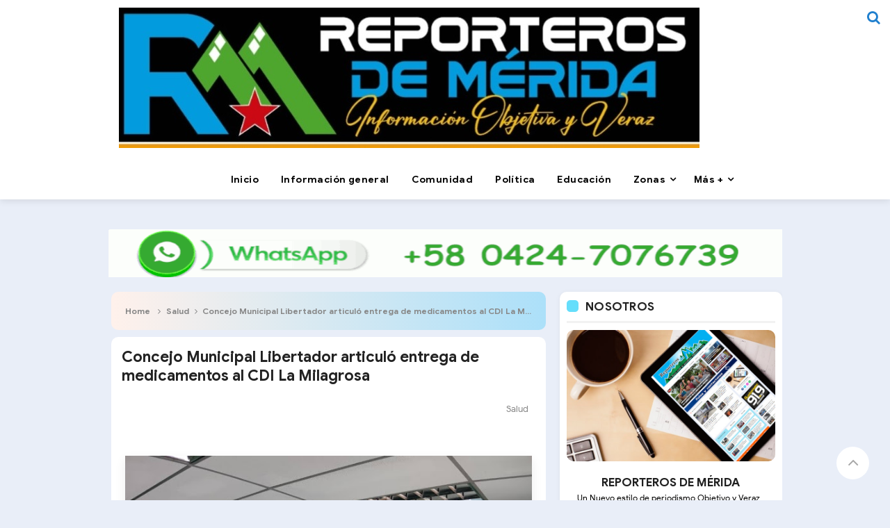

--- FILE ---
content_type: text/javascript; charset=UTF-8
request_url: https://www.reporterosdemerida.com.ve/feeds/posts/default?orderby=published&alt=json-in-script&callback=recentpostinfomyar
body_size: 28911
content:
// API callback
recentpostinfomyar({"version":"1.0","encoding":"UTF-8","feed":{"xmlns":"http://www.w3.org/2005/Atom","xmlns$openSearch":"http://a9.com/-/spec/opensearchrss/1.0/","xmlns$blogger":"http://schemas.google.com/blogger/2008","xmlns$georss":"http://www.georss.org/georss","xmlns$gd":"http://schemas.google.com/g/2005","xmlns$thr":"http://purl.org/syndication/thread/1.0","id":{"$t":"tag:blogger.com,1999:blog-6955491115105402447"},"updated":{"$t":"2026-01-30T04:26:35.255-08:00"},"category":[{"term":"Información general"},{"term":"Política"},{"term":"Comunidad"},{"term":"Sucesos"},{"term":"Deportes"},{"term":"Salud"},{"term":"Universidad"},{"term":"Panamericana"},{"term":"Educación"},{"term":"Mocoties"},{"term":"Paramo"},{"term":"OPINION"}],"title":{"type":"text","$t":"Reporteros de Mérida"},"subtitle":{"type":"html","$t":"Un nuevo estilo de periodismo Objetivo y Veraz                                                                                                                                     "},"link":[{"rel":"http://schemas.google.com/g/2005#feed","type":"application/atom+xml","href":"https:\/\/www.reporterosdemerida.com.ve\/feeds\/posts\/default"},{"rel":"self","type":"application/atom+xml","href":"https:\/\/www.blogger.com\/feeds\/6955491115105402447\/posts\/default?alt=json-in-script\u0026orderby=published"},{"rel":"alternate","type":"text/html","href":"https:\/\/www.reporterosdemerida.com.ve\/"},{"rel":"hub","href":"http://pubsubhubbub.appspot.com/"},{"rel":"next","type":"application/atom+xml","href":"https:\/\/www.blogger.com\/feeds\/6955491115105402447\/posts\/default?alt=json-in-script\u0026start-index=26\u0026max-results=25\u0026orderby=published"}],"author":[{"name":{"$t":"Reporteros de merida"},"uri":{"$t":"http:\/\/www.blogger.com\/profile\/07151067623427584454"},"email":{"$t":"noreply@blogger.com"},"gd$image":{"rel":"http://schemas.google.com/g/2005#thumbnail","width":"32","height":"27","src":"\/\/blogger.googleusercontent.com\/img\/b\/R29vZ2xl\/AVvXsEiaYMMAsApixZVBenx3t-OKcRM_i_33PdQCzaMlzZgz--66w7yzND14mDS0AFdqxsiSMWPyJAuu6ov36uHW-g-fXS43G1LXB8zzBAgZHhnqe3TvMmkt6WSk9ec5gOt9Dw\/s220\/WhatsApp+Image+2022-05-19+at+10.28.18+PM.jpeg"}}],"generator":{"version":"7.00","uri":"http://www.blogger.com","$t":"Blogger"},"openSearch$totalResults":{"$t":"19150"},"openSearch$startIndex":{"$t":"1"},"openSearch$itemsPerPage":{"$t":"25"},"entry":[{"id":{"$t":"tag:blogger.com,1999:blog-6955491115105402447.post-2234366577171595209"},"published":{"$t":"2026-01-29T17:29:00.000-08:00"},"updated":{"$t":"2026-01-29T17:29:36.138-08:00"},"category":[{"scheme":"http://www.blogger.com/atom/ns#","term":"Educación"},{"scheme":"http://www.blogger.com/atom/ns#","term":"Política"}],"title":{"type":"text","$t":"Magisterio merideño en alerta: Denuncian \"Operación Morrocoy\" en jubilaciones"},"content":{"type":"html","$t":"\u003Cp\u003E\u003Cb\u003E\u0026nbsp;\u003Cspan style=\"background-color: white; color: #222222; font-family: Arial, sans-serif; font-size: 12pt; text-align: justify;\"\u003ESeñaló Humberto Atencio secretario general de Sintraenseñanza Mérida\u003C\/span\u003E\u003C\/b\u003E\u003C\/p\u003E\u003Cp class=\"MsoNormal\" style=\"background-color: white; color: #222222; font-family: Aptos, sans-serif; font-size: 11pt; line-height: normal; margin: 0cm; text-align: justify;\"\u003E\u003Cspan style=\"font-family: Arial, sans-serif; font-size: 12pt;\"\u003E\u0026nbsp;\u003C\/span\u003E\u003C\/p\u003E\u003Cp class=\"MsoNormal\" style=\"background-color: white; color: #222222; font-family: Aptos, sans-serif; font-size: 11pt; line-height: normal; margin: 0cm; text-align: justify;\"\u003E\u003Cbr \/\u003E\u003C\/p\u003E\u003Cdiv class=\"separator\" style=\"clear: both; text-align: center;\"\u003E\u003Ca href=\"https:\/\/blogger.googleusercontent.com\/img\/b\/R29vZ2xl\/AVvXsEjw-VDvejxaog3mu4EoCIQKamlw1rogFMT2HF6olChuz7Pk73QrTJLITleb1CIskazAQ4EYjo8nL3_mcBi21UKDYXTCiXaorr2thj3Xi1tkotmPS_1_nkSebp1FbcmB6ZUA3MQtTomAUTAyMGAPEmjLHPPF4Di8Tzuu6AqHwkjerbhKE4Hv3fgULos90c-i\/s4000\/FOTO%20NOTA%201.jpg\" imageanchor=\"1\" style=\"margin-left: 1em; margin-right: 1em;\"\u003E\u003Cimg border=\"0\" data-original-height=\"3000\" data-original-width=\"4000\" height=\"240\" src=\"https:\/\/blogger.googleusercontent.com\/img\/b\/R29vZ2xl\/AVvXsEjw-VDvejxaog3mu4EoCIQKamlw1rogFMT2HF6olChuz7Pk73QrTJLITleb1CIskazAQ4EYjo8nL3_mcBi21UKDYXTCiXaorr2thj3Xi1tkotmPS_1_nkSebp1FbcmB6ZUA3MQtTomAUTAyMGAPEmjLHPPF4Di8Tzuu6AqHwkjerbhKE4Hv3fgULos90c-i\/s320\/FOTO%20NOTA%201.jpg\" width=\"320\" \/\u003E\u003C\/a\u003E\u003C\/div\u003E\u003Cbr \/\u003E\u003Cp class=\"MsoNormal\" style=\"background-color: white; color: #222222; font-family: Aptos, sans-serif; font-size: 11pt; line-height: normal; margin: 0cm; text-align: justify;\"\u003E\u003Cbr \/\u003E\u003C\/p\u003E\u003Cp class=\"MsoNormal\" style=\"background-color: white; color: #222222; font-family: Aptos, sans-serif; font-size: 11pt; line-height: normal; margin: 0cm; text-align: justify;\"\u003E\u003Cbr \/\u003E\u003C\/p\u003E\u003Cp class=\"MsoNormal\" style=\"background-color: white; color: #222222; font-family: Aptos, sans-serif; font-size: 11pt; line-height: normal; margin: 0cm; text-align: justify;\"\u003E\u003Cspan style=\"font-family: Arial, sans-serif; font-size: 12pt;\"\u003E\u0026nbsp;\u003C\/span\u003E\u003C\/p\u003E\u003Cp class=\"MsoNormal\" style=\"background-color: white; color: #222222; font-family: Aptos, sans-serif; font-size: 11pt; line-height: normal; margin: 0cm; text-align: justify;\"\u003E\u003Cspan style=\"font-family: Arial, sans-serif; font-size: 12pt;\"\u003E\u003C\/span\u003E\u003C\/p\u003E\u003Cp class=\"MsoNormal\" style=\"background-color: white; color: #222222; font-family: Aptos, sans-serif; font-size: 11pt; line-height: normal; margin: 0cm; text-align: justify;\"\u003E\u003Cspan style=\"font-family: Arial, sans-serif; font-size: 12pt;\"\u003EEl sector educativo de Mérida se declara en emergencia. Humberto Atencio, secretario general de Sintraenseñanza, denunció una violación sistemática de derechos contra quienes dedicaron su vida a formar las generaciones del país y hoy carecen de sustento básico por una gestión administrativa que atenta contra la dignidad humana.\u003C\/span\u003E\u003C\/p\u003E\u003Cp class=\"MsoNormal\" style=\"background-color: white; color: #222222; font-family: Aptos, sans-serif; font-size: 11pt; line-height: normal; margin: 0cm; text-align: justify;\"\u003E\u003Cspan style=\"font-family: Arial, sans-serif; font-size: 12pt;\"\u003E\u0026nbsp;\u003C\/span\u003E\u003C\/p\u003E\u003Cp class=\"MsoNormal\" style=\"background-color: white; color: #222222; font-family: Aptos, sans-serif; font-size: 11pt; line-height: normal; margin: 0cm; text-align: justify;\"\u003E\u003Cspan style=\"font-family: Arial, sans-serif; font-size: 12pt;\"\u003E\u003Cb\u003ERetención de salarios y tácticas de presión\u003C\/b\u003E\u003C\/span\u003E\u003C\/p\u003E\u003Cp class=\"MsoNormal\" style=\"background-color: white; color: #222222; font-family: Aptos, sans-serif; font-size: 11pt; line-height: normal; margin: 0cm; text-align: justify;\"\u003E\u003Cspan style=\"font-family: Arial, sans-serif; font-size: 12pt;\"\u003E\u0026nbsp;\u003C\/span\u003E\u003C\/p\u003E\u003Cp class=\"MsoNormal\" style=\"background-color: white; color: #222222; font-family: Aptos, sans-serif; font-size: 11pt; line-height: normal; margin: 0cm; text-align: justify;\"\u003E\u003Cspan style=\"font-family: Arial, sans-serif; font-size: 12pt;\"\u003EAtencio señaló que, tras cumplirse los 90 días reglamentarios de la solicitud de jubilación, las autoridades retienen las planillas y suspenden salarios, violando la cláusula 3 de la Cuarta Convención Colectiva. \"Es una burla institucional; el patrono usa el hambre como mecanismo de presión\", afirmó.\u003C\/span\u003E\u003C\/p\u003E\u003Cp class=\"MsoNormal\" style=\"background-color: white; color: #222222; font-family: Aptos, sans-serif; font-size: 11pt; line-height: normal; margin: 0cm; text-align: justify;\"\u003E\u003Cspan style=\"font-family: Arial, sans-serif; font-size: 12pt;\"\u003E\u0026nbsp;\u003C\/span\u003E\u003C\/p\u003E\u003Cp class=\"MsoNormal\" style=\"background-color: white; color: #222222; font-family: Aptos, sans-serif; font-size: 11pt; line-height: normal; margin: 0cm; text-align: justify;\"\u003E\u003Cspan style=\"font-family: Arial, sans-serif; font-size: 12pt;\"\u003E\u003Cb\u003EHostigamiento y acciones legales\u003C\/b\u003E\u003C\/span\u003E\u003C\/p\u003E\u003Cp class=\"MsoNormal\" style=\"background-color: white; color: #222222; font-family: Aptos, sans-serif; font-size: 11pt; line-height: normal; margin: 0cm; text-align: justify;\"\u003E\u003Cspan style=\"font-family: Arial, sans-serif; font-size: 12pt;\"\u003E\u0026nbsp;\u003C\/span\u003E\u003C\/p\u003E\u003Cp class=\"MsoNormal\" style=\"background-color: white; color: #222222; font-family: Aptos, sans-serif; font-size: 11pt; line-height: normal; margin: 0cm; text-align: justify;\"\u003E\u003Cspan style=\"font-family: Arial, sans-serif; font-size: 12pt;\"\u003EEl sindicato alerta sobre amenazas hacia trabajadores para forzar reincorporaciones bajo promesas inciertas. Ante este atropello a derechos irrenunciables, Sintraenseñanza anunció una hoja de ruta que incluye:\u003C\/span\u003E\u003C\/p\u003E\u003Cp class=\"MsoNormal\" style=\"background-color: white; color: #222222; font-family: Aptos, sans-serif; font-size: 11pt; line-height: normal; margin: 0cm; text-align: justify;\"\u003E\u003Cspan style=\"font-family: Arial, sans-serif; font-size: 12pt;\"\u003E\u0026nbsp;\u003C\/span\u003E\u003C\/p\u003E\u003Cp class=\"MsoNormal\" style=\"background-color: white; color: #222222; font-family: Aptos, sans-serif; font-size: 11pt; line-height: normal; margin: 0cm; text-align: justify;\"\u003E\u003Cspan style=\"font-family: Arial, sans-serif; font-size: 12pt;\"\u003E\u003Cb\u003EDenuncia Formal:\u003C\/b\u003E\u0026nbsp;Acciones legales ante organismos competentes para frenar los abusos.\u003C\/span\u003E\u003C\/p\u003E\u003Cp class=\"MsoNormal\" style=\"background-color: white; color: #222222; font-family: Aptos, sans-serif; font-size: 11pt; line-height: normal; margin: 0cm; text-align: justify;\"\u003E\u003Cspan style=\"font-family: Arial, sans-serif; font-size: 12pt;\"\u003E\u003Cb\u003EUnidad Gremial:\u003C\/b\u003E\u0026nbsp;Articulación con 17 organizaciones sindicales nacionales.\u003C\/span\u003E\u003C\/p\u003E\u003Cp class=\"MsoNormal\" style=\"background-color: white; color: #222222; font-family: Aptos, sans-serif; font-size: 11pt; line-height: normal; margin: 0cm; text-align: justify;\"\u003E\u003Cspan style=\"font-family: Arial, sans-serif; font-size: 12pt;\"\u003E\u003Cb\u003EMovilización:\u003C\/b\u003E\u0026nbsp;Campañas para visibilizar el drama del magisterio.\u003C\/span\u003E\u003C\/p\u003E\u003Cp class=\"MsoNormal\" style=\"background-color: white; color: #222222; font-family: Aptos, sans-serif; font-size: 11pt; line-height: normal; margin: 0cm; text-align: justify;\"\u003E\u003Cspan style=\"font-family: Arial, sans-serif; font-size: 12pt;\"\u003E\u0026nbsp;\u003C\/span\u003E\u003C\/p\u003E\u003Cp class=\"MsoNormal\" style=\"background-color: white; color: #222222; font-family: Aptos, sans-serif; font-size: 11pt; line-height: normal; margin: 0cm; text-align: justify;\"\u003E\u003Cspan style=\"font-family: Arial, sans-serif; font-size: 12pt;\"\u003EEl sector educativo exige el cumplimiento inmediato de las jubilaciones. \"No permitiremos que se siga vulnerando a los hombres y mujeres que construyen el futuro de la nación desde las aulas\", sentenció finalmente Atencio. \/\u003Cb\u003ERedacción RDM con información LRD\u003C\/b\u003E\u003C\/span\u003E\u003C\/p\u003E"},"link":[{"rel":"replies","type":"application/atom+xml","href":"https:\/\/www.reporterosdemerida.com.ve\/feeds\/2234366577171595209\/comments\/default","title":"Enviar comentarios"},{"rel":"replies","type":"text/html","href":"https:\/\/www.reporterosdemerida.com.ve\/2026\/01\/magisterio-merideno-en-alerta-denuncian.html#comment-form","title":"0 comentarios"},{"rel":"edit","type":"application/atom+xml","href":"https:\/\/www.blogger.com\/feeds\/6955491115105402447\/posts\/default\/2234366577171595209"},{"rel":"self","type":"application/atom+xml","href":"https:\/\/www.blogger.com\/feeds\/6955491115105402447\/posts\/default\/2234366577171595209"},{"rel":"alternate","type":"text/html","href":"https:\/\/www.reporterosdemerida.com.ve\/2026\/01\/magisterio-merideno-en-alerta-denuncian.html","title":"Magisterio merideño en alerta: Denuncian \"Operación Morrocoy\" en jubilaciones"}],"author":[{"name":{"$t":"Reporteros de merida"},"uri":{"$t":"http:\/\/www.blogger.com\/profile\/07151067623427584454"},"email":{"$t":"noreply@blogger.com"},"gd$image":{"rel":"http://schemas.google.com/g/2005#thumbnail","width":"32","height":"27","src":"\/\/blogger.googleusercontent.com\/img\/b\/R29vZ2xl\/AVvXsEiaYMMAsApixZVBenx3t-OKcRM_i_33PdQCzaMlzZgz--66w7yzND14mDS0AFdqxsiSMWPyJAuu6ov36uHW-g-fXS43G1LXB8zzBAgZHhnqe3TvMmkt6WSk9ec5gOt9Dw\/s220\/WhatsApp+Image+2022-05-19+at+10.28.18+PM.jpeg"}}],"media$thumbnail":{"xmlns$media":"http://search.yahoo.com/mrss/","url":"https:\/\/blogger.googleusercontent.com\/img\/b\/R29vZ2xl\/AVvXsEjw-VDvejxaog3mu4EoCIQKamlw1rogFMT2HF6olChuz7Pk73QrTJLITleb1CIskazAQ4EYjo8nL3_mcBi21UKDYXTCiXaorr2thj3Xi1tkotmPS_1_nkSebp1FbcmB6ZUA3MQtTomAUTAyMGAPEmjLHPPF4Di8Tzuu6AqHwkjerbhKE4Hv3fgULos90c-i\/s72-c\/FOTO%20NOTA%201.jpg","height":"72","width":"72"},"thr$total":{"$t":"0"}},{"id":{"$t":"tag:blogger.com,1999:blog-6955491115105402447.post-2783804983183726892"},"published":{"$t":"2026-01-29T17:27:00.000-08:00"},"updated":{"$t":"2026-01-29T17:27:49.888-08:00"},"category":[{"scheme":"http://www.blogger.com/atom/ns#","term":"Información general"}],"title":{"type":"text","$t":"   Operativo especial de RIF e ISLR benefició a 95 personas en Los Curos"},"content":{"type":"html","$t":"\u003Cp\u003E\u003Cb\u003E\u0026nbsp;\u003Cspan style=\"background-color: white; text-align: justify;\"\u003E\u003Cspan style=\"font-family: arial;\"\u003ESeniat fortalece atención tributaria en comunidades merideñas\u003C\/span\u003E\u003C\/span\u003E\u003C\/b\u003E\u003C\/p\u003E\u003Cp class=\"MsoNormal\" style=\"background-color: white; line-height: 16.8667px; margin: 0cm; text-align: justify;\"\u003E\u003Cspan style=\"font-family: arial;\"\u003E\u0026nbsp;\u003C\/span\u003E\u003C\/p\u003E\u003Cp class=\"MsoNormal\" style=\"background-color: white; line-height: 16.8667px; margin: 0cm; text-align: justify;\"\u003E\u003Cspan style=\"font-family: arial;\"\u003E\u003Cbr \/\u003E\u003C\/span\u003E\u003C\/p\u003E\u003Cp class=\"MsoNormal\" style=\"background-color: white; line-height: 16.8667px; margin: 0cm; text-align: justify;\"\u003E\u003C\/p\u003E\u003Cdiv class=\"separator\" style=\"clear: both; text-align: center;\"\u003E\u003Ca href=\"https:\/\/blogger.googleusercontent.com\/img\/b\/R29vZ2xl\/AVvXsEj73xgZF_IrVmjq3hv3FRk_KO-iDkCWeQ1CdzMDnK6Ks55CxyvC0KVEUs_CkGgtiq3k5bIu_PetN298BA6tQp8fg2RQuAvWvjmt6QI7ublehE9yXJs0nLe_hFoHHYMJxdTHgQhmO3Ivtubh39-dJdZEHGfSSK8euDcqmS2oSApfgUjqJvl2IyQk91oVp0pi\/s1080\/FOTO%20NOTA%202.jpg\" imageanchor=\"1\" style=\"margin-left: 1em; margin-right: 1em;\"\u003E\u003Cimg border=\"0\" data-original-height=\"1080\" data-original-width=\"810\" height=\"320\" src=\"https:\/\/blogger.googleusercontent.com\/img\/b\/R29vZ2xl\/AVvXsEj73xgZF_IrVmjq3hv3FRk_KO-iDkCWeQ1CdzMDnK6Ks55CxyvC0KVEUs_CkGgtiq3k5bIu_PetN298BA6tQp8fg2RQuAvWvjmt6QI7ublehE9yXJs0nLe_hFoHHYMJxdTHgQhmO3Ivtubh39-dJdZEHGfSSK8euDcqmS2oSApfgUjqJvl2IyQk91oVp0pi\/s320\/FOTO%20NOTA%202.jpg\" width=\"240\" \/\u003E\u003C\/a\u003E\u003C\/div\u003E\u003Cbr \/\u003E\u003Cspan style=\"font-family: arial;\"\u003E\u003Cbr \/\u003E\u003C\/span\u003E\u003Cp\u003E\u003C\/p\u003E\u003Cp class=\"MsoNormal\" style=\"background-color: white; line-height: 16.8667px; margin: 0cm; text-align: justify;\"\u003E\u003Cspan style=\"font-family: arial;\"\u003E\u003Cbr \/\u003E\u003C\/span\u003E\u003C\/p\u003E\u003Cp class=\"MsoNormal\" style=\"background-color: white; line-height: 16.8667px; margin: 0cm; text-align: justify;\"\u003E\u003Cspan style=\"font-family: arial;\"\u003E\u0026nbsp;\u003C\/span\u003E\u003C\/p\u003E\u003Cp class=\"MsoNormal\" style=\"background-color: white; line-height: 16.8667px; margin: 0cm; text-align: justify;\"\u003E\u003Ci\u003E\u003Cspan style=\"font-family: arial;\"\u003E** La jornada se desarrolló desde las 9:00 de la mañana en el Módulo Fermín Rodríguez, sector El Entable, parroquia J.J. Osuna Rodríguez, con el respaldo de la máxima autoridad del Seniat, José David Cabello Rondón, siguiendo lineamientos de la presidenta encargada Delcy Rodríguez y del presidente Nicolás Maduro.\u003C\/span\u003E\u003C\/i\u003E\u003C\/p\u003E\u003Cp class=\"MsoNormal\" style=\"background-color: white; line-height: 16.8667px; margin: 0cm; text-align: justify;\"\u003E\u003Cspan style=\"font-family: arial;\"\u003E\u0026nbsp;\u003C\/span\u003E\u003C\/p\u003E\u003Cp class=\"MsoNormal\" style=\"background-color: white; line-height: 16.8667px; margin: 0cm; text-align: justify;\"\u003E\u003Cspan style=\"font-family: arial;\"\u003EEl Servicio Nacional Integrado de Administración Aduanera y Tributaria (Seniat), a través del Sector de Tributos Internos (STI) Mérida, realizó con éxito un operativo especial de Registro de Información Fiscal (RIF) y declaración del Impuesto Sobre la Renta (ISLR), en el que se atendieron 95 personas de la comunidad baja de Los Curos, en Mérida.\u003C\/span\u003E\u003C\/p\u003E\u003Cp class=\"MsoNormal\" style=\"background-color: white; line-height: 16.8667px; margin: 0cm; text-align: justify;\"\u003E\u003Cspan style=\"font-family: arial;\"\u003E\u003Cbr \/\u003E\u003C\/span\u003E\u003C\/p\u003E\u003Cp class=\"MsoNormal\" style=\"background-color: white; line-height: 16.8667px; margin: 0cm; text-align: justify;\"\u003E\u003Cspan style=\"font-family: arial;\"\u003ELa actividad se llevó a cabo este jueves en el Módulo Fermín Rodríguez, ubicado en el sector El Entable de la parroquia J.J. Osuna Rodríguez, a partir de las 9:00 de la mañana. El operativo estuvo dirigido a toda la comunidad general de la zona baja de Los Curos, quienes acudieron para actualizar su RIF y cumplir con el proceso de declaración del ISLR.\u003C\/span\u003E\u003C\/p\u003E\u003Cp class=\"MsoNormal\" style=\"background-color: white; line-height: 16.8667px; margin: 0cm; text-align: justify;\"\u003E\u003Cspan style=\"font-family: arial;\"\u003E\u003Cbr \/\u003E\u003C\/span\u003E\u003C\/p\u003E\u003Cp class=\"MsoNormal\" style=\"background-color: white; line-height: 16.8667px; margin: 0cm; text-align: justify;\"\u003E\u003Cspan style=\"font-family: arial;\"\u003EEl superintendente nacional, José David Cabello Rondón, destacó que estas jornadas forman parte del compromiso del Seniat de acercar los servicios tributarios a la población, siguiendo instrucciones de la presidenta encargada Delcy Rodríguez y del presidente Nicolás Maduro. “Nuestro objetivo es garantizar que cada ciudadano tenga acceso oportuno y directo a los trámites fiscales, fortaleciendo la cultura tributaria y el cumplimiento de la ley”, expresó.\u003C\/span\u003E\u003C\/p\u003E\u003Cp class=\"MsoNormal\" style=\"background-color: white; line-height: 16.8667px; margin: 0cm; text-align: justify;\"\u003E\u003Cspan style=\"font-family: arial;\"\u003E\u003Cbr \/\u003E\u003C\/span\u003E\u003C\/p\u003E\u003Cp class=\"MsoNormal\" style=\"background-color: white; line-height: 16.8667px; margin: 0cm; text-align: justify;\"\u003E\u003Cspan style=\"font-family: arial;\"\u003ELos asistentes valoraron la iniciativa como una oportunidad para resolver sus gestiones sin necesidad de trasladarse a otros puntos de la ciudad. El operativo permitió agilizar procesos y brindar orientación personalizada, lo que se tradujo en confianza y satisfacción para los contribuyentes.\u003C\/span\u003E\u003C\/p\u003E\u003Cp class=\"MsoNormal\" style=\"background-color: white; line-height: 16.8667px; margin: 0cm; text-align: justify;\"\u003E\u003Cspan style=\"font-family: arial;\"\u003E\u003Cbr \/\u003E\u003C\/span\u003E\u003C\/p\u003E\u003Cp class=\"MsoNormal\" style=\"background-color: white; line-height: 16.8667px; margin: 0cm; text-align: justify;\"\u003E\u003Cspan style=\"font-family: arial;\"\u003EEl Seniat reafirma así su misión de acompañar a las comunidades en el cumplimiento de sus deberes tributarios, consolidando un sistema más cercano, eficiente y humano. \/SENIAT MÉRIDA\u0026nbsp;\u003C\/span\u003E\u003C\/p\u003E\u003Cp class=\"MsoNormal\" style=\"background-color: white; line-height: 16.8667px; margin: 0cm; text-align: justify;\"\u003E\u003Cspan style=\"font-family: arial;\"\u003E\u003Cbr \/\u003E\u003C\/span\u003E\u003C\/p\u003E\u003Cp class=\"MsoNormal\" style=\"background-color: white; color: #222222; font-family: Calibri, sans-serif; font-size: 11pt; line-height: 16.8667px; margin: 0cm; text-align: justify;\"\u003E\u003Cbr \/\u003E\u003C\/p\u003E"},"link":[{"rel":"replies","type":"application/atom+xml","href":"https:\/\/www.reporterosdemerida.com.ve\/feeds\/2783804983183726892\/comments\/default","title":"Enviar comentarios"},{"rel":"replies","type":"text/html","href":"https:\/\/www.reporterosdemerida.com.ve\/2026\/01\/operativo-especial-de-rif-e-islr.html#comment-form","title":"0 comentarios"},{"rel":"edit","type":"application/atom+xml","href":"https:\/\/www.blogger.com\/feeds\/6955491115105402447\/posts\/default\/2783804983183726892"},{"rel":"self","type":"application/atom+xml","href":"https:\/\/www.blogger.com\/feeds\/6955491115105402447\/posts\/default\/2783804983183726892"},{"rel":"alternate","type":"text/html","href":"https:\/\/www.reporterosdemerida.com.ve\/2026\/01\/operativo-especial-de-rif-e-islr.html","title":"   Operativo especial de RIF e ISLR benefició a 95 personas en Los Curos"}],"author":[{"name":{"$t":"Reporteros de merida"},"uri":{"$t":"http:\/\/www.blogger.com\/profile\/07151067623427584454"},"email":{"$t":"noreply@blogger.com"},"gd$image":{"rel":"http://schemas.google.com/g/2005#thumbnail","width":"32","height":"27","src":"\/\/blogger.googleusercontent.com\/img\/b\/R29vZ2xl\/AVvXsEiaYMMAsApixZVBenx3t-OKcRM_i_33PdQCzaMlzZgz--66w7yzND14mDS0AFdqxsiSMWPyJAuu6ov36uHW-g-fXS43G1LXB8zzBAgZHhnqe3TvMmkt6WSk9ec5gOt9Dw\/s220\/WhatsApp+Image+2022-05-19+at+10.28.18+PM.jpeg"}}],"media$thumbnail":{"xmlns$media":"http://search.yahoo.com/mrss/","url":"https:\/\/blogger.googleusercontent.com\/img\/b\/R29vZ2xl\/AVvXsEj73xgZF_IrVmjq3hv3FRk_KO-iDkCWeQ1CdzMDnK6Ks55CxyvC0KVEUs_CkGgtiq3k5bIu_PetN298BA6tQp8fg2RQuAvWvjmt6QI7ublehE9yXJs0nLe_hFoHHYMJxdTHgQhmO3Ivtubh39-dJdZEHGfSSK8euDcqmS2oSApfgUjqJvl2IyQk91oVp0pi\/s72-c\/FOTO%20NOTA%202.jpg","height":"72","width":"72"},"thr$total":{"$t":"0"}},{"id":{"$t":"tag:blogger.com,1999:blog-6955491115105402447.post-4432134088486082247"},"published":{"$t":"2026-01-29T17:25:00.000-08:00"},"updated":{"$t":"2026-01-29T17:25:57.822-08:00"},"category":[{"scheme":"http://www.blogger.com/atom/ns#","term":"Información general"},{"scheme":"http://www.blogger.com/atom/ns#","term":"Universidad"}],"title":{"type":"text","$t":" La FCU-ULA anuncia jornada gratuita de despistaje de VIH"},"content":{"type":"html","$t":"\u003Cp\u003E\u003Cbr \/\u003E\u003C\/p\u003E\u003Cp\u003E\u003Cbr \/\u003E\u003C\/p\u003E\u003Cdiv class=\"separator\" style=\"clear: both; text-align: center;\"\u003E\u003Ca href=\"https:\/\/blogger.googleusercontent.com\/img\/b\/R29vZ2xl\/AVvXsEgA-e76sPEFxRh-q9L43PDqzYgvIWdyjn76GL5GmRQBFDtM1IX2nuOUQMH1DNP2YGfWWftX76DOFykon_WZwjaQHcwYoBv0Hr0bfO5x8LH52Xij3wIsdEb0a3kKgVQxGsvhJudMy_9aQY6sJBtmFT23uk1CwmVDvfk23Mo_nLcFX1cWXluSkD4vvWTlV0nA\/s1016\/FOTO%20NOTA%203.jpeg\" imageanchor=\"1\" style=\"margin-left: 1em; margin-right: 1em;\"\u003E\u003Cimg border=\"0\" data-original-height=\"1016\" data-original-width=\"762\" height=\"320\" src=\"https:\/\/blogger.googleusercontent.com\/img\/b\/R29vZ2xl\/AVvXsEgA-e76sPEFxRh-q9L43PDqzYgvIWdyjn76GL5GmRQBFDtM1IX2nuOUQMH1DNP2YGfWWftX76DOFykon_WZwjaQHcwYoBv0Hr0bfO5x8LH52Xij3wIsdEb0a3kKgVQxGsvhJudMy_9aQY6sJBtmFT23uk1CwmVDvfk23Mo_nLcFX1cWXluSkD4vvWTlV0nA\/s320\/FOTO%20NOTA%203.jpeg\" width=\"240\" \/\u003E\u003C\/a\u003E\u003C\/div\u003E\u003Cbr \/\u003E\u003Cp\u003E\u003Cbr \/\u003E\u003C\/p\u003E\u003Cp\u003E\u003Cbr \/\u003E\u003C\/p\u003E\u003Cp\u003E\u003Cbr \/\u003E\u003C\/p\u003E\u003Cp class=\"MsoNormal\" style=\"background-clip: initial; background-color: white; background-image: initial; background-origin: initial; background-position: initial; background-repeat: initial; background-size: initial; color: #222222; font-family: Aptos, sans-serif; font-size: 11pt; line-height: normal; margin: 0cm; text-align: justify;\"\u003E\u003Cb\u003E\u003Cspan style=\"color: black; font-family: Arial, sans-serif; font-size: 12pt;\"\u003E\u003C\/span\u003E\u003C\/b\u003E\u003Cb\u003E\u003Cspan style=\"font-family: Arial, sans-serif; font-size: 12pt;\"\u003E\u003C\/span\u003E\u003C\/b\u003E\u003C\/p\u003E\u003Cp class=\"MsoNormal\" style=\"background-clip: initial; background-color: white; background-image: initial; background-origin: initial; background-position: initial; background-repeat: initial; background-size: initial; color: #222222; font-family: Aptos, sans-serif; font-size: 11pt; line-height: normal; margin: 0cm; text-align: justify;\"\u003E\u003Cspan style=\"color: black; font-family: Arial, sans-serif; font-size: 12pt;\"\u003EEl presidente de la Federación de Centros Universitarios (FCU), Mario López, informó la realización de una jornada especial de despistaje de VIH dirigida a la comunidad\u0026nbsp;\u003C\/span\u003E\u003Cspan style=\"color: black; font-family: Arial, sans-serif;\"\u003Eestudiantil de\u003C\/span\u003E\u003Cspan style=\"color: black; font-family: Arial, sans-serif; font-size: 12pt;\"\u003E\u0026nbsp;la Universidad de Los Andes (ULA) para este sábado 31 de enero, en las instalaciones de la federación.\u003C\/span\u003E\u003Cspan style=\"font-family: Arial, sans-serif; font-size: 12pt;\"\u003E\u003C\/span\u003E\u003C\/p\u003E\u003Cp style=\"background-clip: initial; background-color: white; background-image: initial; background-origin: initial; background-position: initial; background-repeat: initial; background-size: initial; color: #222222; font-family: \u0026quot;Times New Roman\u0026quot;, serif; font-size: 12pt; margin: 15pt 0cm; text-align: justify;\"\u003E\u003Cspan style=\"color: black; font-family: Arial, sans-serif;\"\u003ELópez destacó que esta iniciativa responde a una necesidad del estudiantado y busca garantizar el acceso a pruebas médicas de manera segura, gratuita y confidencial.\u003C\/span\u003E\u003Cspan style=\"font-family: Arial, sans-serif;\"\u003E\u003C\/span\u003E\u003C\/p\u003E\u003Cp style=\"background-clip: initial; background-color: white; background-image: initial; background-origin: initial; background-position: initial; background-repeat: initial; background-size: initial; border-radius: 0px; box-sizing: inherit; color: #222222; font-family: \u0026quot;Times New Roman\u0026quot;, serif; font-size: 12pt; margin: 15pt 0cm; text-align: justify;\"\u003E\u003Cspan style=\"color: black; font-family: Arial, sans-serif;\"\u003E\u003Cspan style=\"border-radius: 0px; box-sizing: inherit;\"\u003ELa actividad se efectuará gracias a las alianzas establecidas con el nuevo laboratorio de la Federación de Centros Universitarios, la cual permitirá ofrecer un servicio organizado y de calidad. Esta jornada comenzará a las 8:00 de la mañana y se extenderá hasta la 1:00 de la tarde.\u0026nbsp;\u003Cb\u003E\/VM\/ Pasante ULA\u003C\/b\u003E\u003C\/span\u003E\u003Cb\u003E\u003C\/b\u003E\u003C\/span\u003E\u003C\/p\u003E\u003Cp class=\"MsoNormal\" style=\"background-color: white; color: #222222; font-family: Aptos, sans-serif; font-size: 11pt; line-height: normal; margin: 0cm; text-align: justify;\"\u003E\u003Cspan style=\"font-family: Arial, sans-serif; font-size: 12pt;\"\u003E\u0026nbsp;\u003C\/span\u003E\u003C\/p\u003E"},"link":[{"rel":"replies","type":"application/atom+xml","href":"https:\/\/www.reporterosdemerida.com.ve\/feeds\/4432134088486082247\/comments\/default","title":"Enviar comentarios"},{"rel":"replies","type":"text/html","href":"https:\/\/www.reporterosdemerida.com.ve\/2026\/01\/la-fcu-ula-anuncia-jornada-gratuita-de.html#comment-form","title":"0 comentarios"},{"rel":"edit","type":"application/atom+xml","href":"https:\/\/www.blogger.com\/feeds\/6955491115105402447\/posts\/default\/4432134088486082247"},{"rel":"self","type":"application/atom+xml","href":"https:\/\/www.blogger.com\/feeds\/6955491115105402447\/posts\/default\/4432134088486082247"},{"rel":"alternate","type":"text/html","href":"https:\/\/www.reporterosdemerida.com.ve\/2026\/01\/la-fcu-ula-anuncia-jornada-gratuita-de.html","title":" La FCU-ULA anuncia jornada gratuita de despistaje de VIH"}],"author":[{"name":{"$t":"Reporteros de merida"},"uri":{"$t":"http:\/\/www.blogger.com\/profile\/07151067623427584454"},"email":{"$t":"noreply@blogger.com"},"gd$image":{"rel":"http://schemas.google.com/g/2005#thumbnail","width":"32","height":"27","src":"\/\/blogger.googleusercontent.com\/img\/b\/R29vZ2xl\/AVvXsEiaYMMAsApixZVBenx3t-OKcRM_i_33PdQCzaMlzZgz--66w7yzND14mDS0AFdqxsiSMWPyJAuu6ov36uHW-g-fXS43G1LXB8zzBAgZHhnqe3TvMmkt6WSk9ec5gOt9Dw\/s220\/WhatsApp+Image+2022-05-19+at+10.28.18+PM.jpeg"}}],"media$thumbnail":{"xmlns$media":"http://search.yahoo.com/mrss/","url":"https:\/\/blogger.googleusercontent.com\/img\/b\/R29vZ2xl\/AVvXsEgA-e76sPEFxRh-q9L43PDqzYgvIWdyjn76GL5GmRQBFDtM1IX2nuOUQMH1DNP2YGfWWftX76DOFykon_WZwjaQHcwYoBv0Hr0bfO5x8LH52Xij3wIsdEb0a3kKgVQxGsvhJudMy_9aQY6sJBtmFT23uk1CwmVDvfk23Mo_nLcFX1cWXluSkD4vvWTlV0nA\/s72-c\/FOTO%20NOTA%203.jpeg","height":"72","width":"72"},"thr$total":{"$t":"0"}},{"id":{"$t":"tag:blogger.com,1999:blog-6955491115105402447.post-5886288586284169430"},"published":{"$t":"2026-01-29T17:24:00.000-08:00"},"updated":{"$t":"2026-01-29T17:24:27.390-08:00"},"category":[{"scheme":"http://www.blogger.com/atom/ns#","term":"Información general"},{"scheme":"http://www.blogger.com/atom/ns#","term":"Salud"}],"title":{"type":"text","$t":"Gobernador Arnaldo Sánchez fortalece la salud en Mérida con jornadas quirúrgicas gratuitas"},"content":{"type":"html","$t":"\u003Cp style=\"text-align: justify;\"\u003E\u003Cspan style=\"background-color: white; font-family: Arial; font-size: 18px; text-align: justify;\"\u003E\u003Cbr \/\u003E\u003C\/span\u003E\u003C\/p\u003E\u003Cp style=\"text-align: justify;\"\u003E\u003Cspan style=\"background-color: white; font-family: Arial; font-size: 18px; text-align: justify;\"\u003E\u003Cbr \/\u003E\u003C\/span\u003E\u003C\/p\u003E\u003Cp style=\"text-align: justify;\"\u003E\u003C\/p\u003E\u003Cdiv class=\"separator\" style=\"clear: both; text-align: center;\"\u003E\u003Ca href=\"https:\/\/blogger.googleusercontent.com\/img\/b\/R29vZ2xl\/AVvXsEgiI7fiVpa2WFD_6SjsIUSBDbXxMRuOicanboBVa6tnQkVPlh3Q3UxcM0yv-gO85ZoN3W80S4Yf6UfQ5wvUM03nYofjavam52yxP-QFq3ACas5LqLCYrIa_UKIgv5Zj0bTTyZrJg4GSmaeLRsZaWIM1LsXZMcfMnHxsl_cZlMxcX6bX4SJzTrd1Qd4atPyQ\/s1280\/MjAyNjEyOUlNR18yMDI2MDEyOV8xNzA1MDhfODM5LmpwZzE5NTY4.jpg\" imageanchor=\"1\" style=\"margin-left: 1em; margin-right: 1em;\"\u003E\u003Cimg border=\"0\" data-original-height=\"960\" data-original-width=\"1280\" height=\"240\" src=\"https:\/\/blogger.googleusercontent.com\/img\/b\/R29vZ2xl\/AVvXsEgiI7fiVpa2WFD_6SjsIUSBDbXxMRuOicanboBVa6tnQkVPlh3Q3UxcM0yv-gO85ZoN3W80S4Yf6UfQ5wvUM03nYofjavam52yxP-QFq3ACas5LqLCYrIa_UKIgv5Zj0bTTyZrJg4GSmaeLRsZaWIM1LsXZMcfMnHxsl_cZlMxcX6bX4SJzTrd1Qd4atPyQ\/s320\/MjAyNjEyOUlNR18yMDI2MDEyOV8xNzA1MDhfODM5LmpwZzE5NTY4.jpg\" width=\"320\" \/\u003E\u003C\/a\u003E\u003C\/div\u003E\u003Cbr \/\u003E\u003Cspan style=\"background-color: white; font-family: Arial; font-size: 18px; text-align: justify;\"\u003E\u003Cbr \/\u003E\u003C\/span\u003E\u003Cp\u003E\u003C\/p\u003E\u003Cp style=\"text-align: justify;\"\u003E\u003Cspan style=\"background-color: white; font-family: Arial; font-size: 18px; text-align: justify;\"\u003E\u003Cbr \/\u003E\u003C\/span\u003E\u003C\/p\u003E\u003Cp style=\"text-align: justify;\"\u003E\u003Cspan style=\"background-color: white; font-family: Arial; font-size: 18px; text-align: justify;\"\u003EEn un esfuerzo continuo por descentralizar la atención médica y garantizar el derecho a la salud, el gobernador del estado Mérida, Arnaldo Sánchez, impulsa el fortalecimiento del Plan Quirúrgico Regional. Este jueves, 29 de enero, se desarrolló una exitosa jornada de ginecología en el municipio Libertador, específicamente en la parroquia Osuna Rodríguez, utilizando instalaciones de vanguardia recientemente inauguradas.\u003C\/span\u003E\u003C\/p\u003E\u003Cdiv dir=\"auto\" style=\"background-color: white; border-radius: 0px !important; box-sizing: inherit; font-family: Arial; font-size: small; text-align: justify;\"\u003E\u003Cspan style=\"box-sizing: inherit; font-family: Arial;\"\u003E\u003Cbr style=\"box-sizing: inherit;\" \/\u003E\u003C\/span\u003E\u003C\/div\u003E\u003Cdiv dir=\"auto\" style=\"background-color: white; border-radius: 0px !important; box-sizing: inherit; font-family: Arial; font-size: small; text-align: justify;\"\u003E\u003Cspan style=\"box-sizing: inherit; font-weight: bolder;\"\u003E\u003Cspan style=\"box-sizing: inherit; font-family: Arial;\"\u003E\u003Cspan style=\"border-radius: 0px !important; box-sizing: inherit; font-size: 18px;\"\u003EOptimización del sistema público de salud\u003C\/span\u003E\u003C\/span\u003E\u003C\/span\u003E\u003C\/div\u003E\u003Cdiv dir=\"auto\" style=\"background-color: white; border-radius: 0px !important; box-sizing: inherit; font-family: Arial; font-size: small; text-align: justify;\"\u003E\u003Cspan style=\"box-sizing: inherit; font-family: Arial;\"\u003E\u003Cbr style=\"box-sizing: inherit;\" \/\u003E\u003C\/span\u003E\u003C\/div\u003E\u003Cdiv dir=\"auto\" style=\"background-color: white; border-radius: 0px !important; box-sizing: inherit; font-family: Arial; font-size: small; text-align: justify;\"\u003E\u003Cspan style=\"box-sizing: inherit; font-family: Arial;\"\u003E\u003Cspan style=\"border-radius: 0px !important; box-sizing: inherit; font-size: 18px;\"\u003ELa autoridad única de salud, Moraima Salazar, informó que las intervenciones se llevaron a cabo en uno de los quirófanos inaugurados en diciembre pasado. Esta acción forma parte de una estrategia integral para descongestionar el Instituto Autónomo Hospital Universitario de los Andes (Iahula).\u003C\/span\u003E\u003C\/span\u003E\u003C\/div\u003E\u003Cdiv dir=\"auto\" style=\"background-color: white; border-radius: 0px !important; box-sizing: inherit; font-family: Arial; font-size: small; text-align: justify;\"\u003E\u003Cspan style=\"box-sizing: inherit; font-family: Arial;\"\u003E\u003Cbr style=\"box-sizing: inherit;\" \/\u003E\u003C\/span\u003E\u003C\/div\u003E\u003Cdiv dir=\"auto\" style=\"background-color: white; border-radius: 0px !important; box-sizing: inherit; font-family: Arial; font-size: small; text-align: justify;\"\u003E\u003Cspan style=\"box-sizing: inherit; font-family: Arial;\"\u003E\u003Cspan style=\"border-radius: 0px !important; box-sizing: inherit; font-size: 18px;\"\u003ESobre la jornada, Salazar, destacó: \"Estamos activando y fortaleciendo el plan quirúrgico en todos los ejes geográficos, gracias a la coordinación mantenida con nuestro gobernador Arnaldo Sánchez y las políticas de salud del Gobierno revolucionario, lideradas por la presidenta encargada, Delcy Rodríguez\".\u0026nbsp;\u003C\/span\u003E\u003C\/span\u003E\u003C\/div\u003E\u003Cdiv dir=\"auto\" style=\"background-color: white; border-radius: 0px !important; box-sizing: inherit; font-family: Arial; font-size: small; text-align: justify;\"\u003E\u003Cspan style=\"box-sizing: inherit; font-family: Arial;\"\u003E\u003Cbr style=\"box-sizing: inherit;\" \/\u003E\u003C\/span\u003E\u003C\/div\u003E\u003Cdiv dir=\"auto\" style=\"background-color: white; border-radius: 0px !important; box-sizing: inherit; font-family: Arial; font-size: small; text-align: justify;\"\u003E\u003Cspan style=\"box-sizing: inherit; font-family: Arial;\"\u003E\u003Cspan style=\"border-radius: 0px !important; box-sizing: inherit; font-size: 18px;\"\u003EMérida recibió en el mes de enero más de 1 500 000 unidades de insumos quirúrgicos y medicamentos, asegurando que los procedimientos sean completamente gratuitos.\u0026nbsp;\u003C\/span\u003E\u003C\/span\u003E\u003C\/div\u003E\u003Cdiv dir=\"auto\" style=\"background-color: white; border-radius: 0px !important; box-sizing: inherit; font-family: Arial; font-size: small; text-align: justify;\"\u003E\u003Cspan style=\"box-sizing: inherit; font-family: Arial;\"\u003E\u003Cbr style=\"box-sizing: inherit;\" \/\u003E\u003C\/span\u003E\u003C\/div\u003E\u003Cdiv dir=\"auto\" style=\"background-color: white; border-radius: 0px !important; box-sizing: inherit; font-family: Arial; font-size: small; text-align: justify;\"\u003E\u003Cspan style=\"box-sizing: inherit; font-family: Arial;\"\u003E\u003Cspan style=\"border-radius: 0px !important; box-sizing: inherit; font-size: 18px;\"\u003EPor su parte, la especialista en ginecología y obstetricia, Lorena Sosa, explicó: \"Realizamos esterilizaciones quirúrgicas, cistectomías ováricas y enucleaciones de glándula de Bartolino. Son procedimientos ambulatorios con el fin de dar una respuesta rápida a las necesidades sentidas de la población, brindando atención gratuita y de calidad\", señaló la especialista.\u003C\/span\u003E\u003C\/span\u003E\u003C\/div\u003E\u003Cdiv dir=\"auto\" style=\"background-color: white; border-radius: 0px !important; box-sizing: inherit; font-family: Arial; font-size: small; text-align: justify;\"\u003E\u003Cspan style=\"box-sizing: inherit; font-family: Arial;\"\u003E\u003Cbr style=\"box-sizing: inherit;\" \/\u003E\u003C\/span\u003E\u003C\/div\u003E\u003Cdiv dir=\"auto\" style=\"background-color: white; border-radius: 0px !important; box-sizing: inherit; font-family: Arial; font-size: small; text-align: justify;\"\u003E\u003Cspan style=\"box-sizing: inherit; font-family: Arial;\"\u003E\u003Cspan style=\"border-radius: 0px !important; box-sizing: inherit; font-size: 18px;\"\u003ELos beneficiarios de la jornada manifestaron su agradecimiento por la celeridad del proceso y la dotación completa de materiales.\u0026nbsp;\u003C\/span\u003E\u003C\/span\u003E\u003C\/div\u003E\u003Cdiv dir=\"auto\" style=\"background-color: white; border-radius: 0px !important; box-sizing: inherit; font-family: Arial; font-size: small; text-align: justify;\"\u003E\u003Cspan style=\"box-sizing: inherit; font-family: Arial;\"\u003E\u003Cbr style=\"box-sizing: inherit;\" \/\u003E\u003C\/span\u003E\u003C\/div\u003E\u003Cdiv dir=\"auto\" style=\"background-color: white; border-radius: 0px !important; box-sizing: inherit; font-family: Arial; font-size: small; text-align: justify;\"\u003E\u003Cspan style=\"box-sizing: inherit; font-family: Arial;\"\u003E\u003Cspan style=\"border-radius: 0px !important; box-sizing: inherit; font-size: 18px;\"\u003EEn este sentido, una paciente intervenida para la extracción de una glándula de Bartolino, de nombre Cristal Barrios, compartió su experiencia positiva. \"Todos los insumos me los dieron aquí, no solicitaron ningún aporte; todo fue de manera gratuita. Es excelente porque, tras la inauguración de este quirófano en diciembre, se está ayudando a muchas personas que antes debían esperar mucho tiempo para una intervención\", apuntó Barrios.\u003C\/span\u003E\u003Cspan style=\"box-sizing: inherit; font-weight: bolder;\"\u003E\u003Cspan style=\"border-radius: 0px !important; box-sizing: inherit; font-size: 18px;\"\u003E\u0026nbsp;\u003C\/span\u003E\u003Cspan style=\"border-radius: 0px !important; box-sizing: inherit; font-size: 18px;\"\u003E\/Prensa Gobernación de Mérida \/Johan Contreras\u003C\/span\u003E\u003C\/span\u003E\u003C\/span\u003E\u003C\/div\u003E"},"link":[{"rel":"replies","type":"application/atom+xml","href":"https:\/\/www.reporterosdemerida.com.ve\/feeds\/5886288586284169430\/comments\/default","title":"Enviar comentarios"},{"rel":"replies","type":"text/html","href":"https:\/\/www.reporterosdemerida.com.ve\/2026\/01\/gobernador-arnaldo-sanchez-fortalece-la.html#comment-form","title":"0 comentarios"},{"rel":"edit","type":"application/atom+xml","href":"https:\/\/www.blogger.com\/feeds\/6955491115105402447\/posts\/default\/5886288586284169430"},{"rel":"self","type":"application/atom+xml","href":"https:\/\/www.blogger.com\/feeds\/6955491115105402447\/posts\/default\/5886288586284169430"},{"rel":"alternate","type":"text/html","href":"https:\/\/www.reporterosdemerida.com.ve\/2026\/01\/gobernador-arnaldo-sanchez-fortalece-la.html","title":"Gobernador Arnaldo Sánchez fortalece la salud en Mérida con jornadas quirúrgicas gratuitas"}],"author":[{"name":{"$t":"Reporteros de merida"},"uri":{"$t":"http:\/\/www.blogger.com\/profile\/07151067623427584454"},"email":{"$t":"noreply@blogger.com"},"gd$image":{"rel":"http://schemas.google.com/g/2005#thumbnail","width":"32","height":"27","src":"\/\/blogger.googleusercontent.com\/img\/b\/R29vZ2xl\/AVvXsEiaYMMAsApixZVBenx3t-OKcRM_i_33PdQCzaMlzZgz--66w7yzND14mDS0AFdqxsiSMWPyJAuu6ov36uHW-g-fXS43G1LXB8zzBAgZHhnqe3TvMmkt6WSk9ec5gOt9Dw\/s220\/WhatsApp+Image+2022-05-19+at+10.28.18+PM.jpeg"}}],"media$thumbnail":{"xmlns$media":"http://search.yahoo.com/mrss/","url":"https:\/\/blogger.googleusercontent.com\/img\/b\/R29vZ2xl\/AVvXsEgiI7fiVpa2WFD_6SjsIUSBDbXxMRuOicanboBVa6tnQkVPlh3Q3UxcM0yv-gO85ZoN3W80S4Yf6UfQ5wvUM03nYofjavam52yxP-QFq3ACas5LqLCYrIa_UKIgv5Zj0bTTyZrJg4GSmaeLRsZaWIM1LsXZMcfMnHxsl_cZlMxcX6bX4SJzTrd1Qd4atPyQ\/s72-c\/MjAyNjEyOUlNR18yMDI2MDEyOV8xNzA1MDhfODM5LmpwZzE5NTY4.jpg","height":"72","width":"72"},"thr$total":{"$t":"0"}},{"id":{"$t":"tag:blogger.com,1999:blog-6955491115105402447.post-4962439784052933222"},"published":{"$t":"2026-01-29T17:22:00.000-08:00"},"updated":{"$t":"2026-01-29T17:22:34.456-08:00"},"category":[{"scheme":"http://www.blogger.com/atom/ns#","term":"Información general"}],"title":{"type":"text","$t":"Transporte público en Mérida eliminará el pago móvil como método de pasaje por fraudes recurrentes"},"content":{"type":"html","$t":"\u003Cp style=\"text-align: justify;\"\u003E\u003Cspan style=\"background-color: white; font-family: \u0026quot;Open Sans\u0026quot;, sans-serif;\"\u003E\u003Cbr \/\u003E\u003C\/span\u003E\u003C\/p\u003E\u003Cp style=\"text-align: justify;\"\u003E\u003C\/p\u003E\u003Cdiv class=\"separator\" style=\"clear: both; text-align: center;\"\u003E\u003Ca href=\"https:\/\/blogger.googleusercontent.com\/img\/b\/R29vZ2xl\/AVvXsEjjkGPSaOWO5bezFEKATt8hYCW-nsxq1Mwfh47tFYqxuk0iASh7eQHga14NtxsKBba7lZ581HxOW0SsKA2ShIiEtRa1a8veM1rPbW9Qug662voyn_W-HqKqrqIeRKdGgEaDjHAjET0Q5u3A4PsS8i6egXJMxuKZ5VmDo894sAP8OheR4uIC8kHUftSxLvU2\/s696\/Merida-transporte-696x321.jpg\" imageanchor=\"1\" style=\"margin-left: 1em; margin-right: 1em;\"\u003E\u003Cimg border=\"0\" data-original-height=\"321\" data-original-width=\"696\" height=\"148\" src=\"https:\/\/blogger.googleusercontent.com\/img\/b\/R29vZ2xl\/AVvXsEjjkGPSaOWO5bezFEKATt8hYCW-nsxq1Mwfh47tFYqxuk0iASh7eQHga14NtxsKBba7lZ581HxOW0SsKA2ShIiEtRa1a8veM1rPbW9Qug662voyn_W-HqKqrqIeRKdGgEaDjHAjET0Q5u3A4PsS8i6egXJMxuKZ5VmDo894sAP8OheR4uIC8kHUftSxLvU2\/s320\/Merida-transporte-696x321.jpg\" width=\"320\" \/\u003E\u003C\/a\u003E\u003C\/div\u003E\u003Cbr \/\u003E\u003Cspan style=\"background-color: white; font-family: \u0026quot;Open Sans\u0026quot;, sans-serif;\"\u003E\u003Cbr \/\u003E\u003C\/span\u003E\u003Cp\u003E\u003C\/p\u003E\u003Cp style=\"text-align: justify;\"\u003E\u003Cspan style=\"background-color: white; font-family: \u0026quot;Open Sans\u0026quot;, sans-serif;\"\u003E\u003Cbr \/\u003E\u003C\/span\u003E\u003C\/p\u003E\u003Cp style=\"text-align: justify;\"\u003E\u003Cspan style=\"background-color: white; font-family: \u0026quot;Open Sans\u0026quot;, sans-serif;\"\u003E\u003Cbr \/\u003E\u003C\/span\u003E\u003C\/p\u003E\u003Cp style=\"text-align: justify;\"\u003E\u003Cspan style=\"background-color: white; font-family: \u0026quot;Open Sans\u0026quot;, sans-serif;\"\u003EEl sector de transporte público del área metropolitana de Mérida ha anunciado una medida drástica que cambiará la dinámica diaria de miles de usuarios. A partir del próximo 10 de febrero, el servicio de pago móvil quedará descontinuado de forma definitiva en todas las unidades que cubren las rutas urbanas.\u003C\/span\u003E\u003C\/p\u003E\u003Cdiv style=\"background: 0px 0px rgb(255, 255, 255); border: 0px; font-family: \u0026quot;Open Sans\u0026quot;, sans-serif; outline: 0px; padding: 0px; text-align: justify; vertical-align: baseline;\"\u003E\u003Cbr \/\u003E\u003C\/div\u003E\u003Cdiv style=\"background: 0px 0px rgb(255, 255, 255); border: 0px; font-family: \u0026quot;Open Sans\u0026quot;, sans-serif; outline: 0px; padding: 0px; text-align: justify; vertical-align: baseline;\"\u003EBenjamín Lara, secretario general del Sindicato de\u0026nbsp;Transporte, precisó que esta restricción entrará en vigor de manera simultánea en los tres municipios que integran el eje metropolitano: ​Libertador, ​Campo Elías, ​Santos Marquina\u003C\/div\u003E\u003Cdiv style=\"background: 0px 0px rgb(255, 255, 255); border: 0px; font-family: \u0026quot;Open Sans\u0026quot;, sans-serif; outline: 0px; padding: 0px; text-align: justify; vertical-align: baseline;\"\u003E\u003Cbr \/\u003E\u003C\/div\u003E\u003Ch2 style=\"background: 0px 0px rgb(255, 255, 255); border: 0px; font-family: \u0026quot;Open Sans\u0026quot;, sans-serif; margin: 0px 0px 15px; outline: 0px; padding: 0px; text-align: justify; vertical-align: baseline;\"\u003E\u003Cspan style=\"font-size: small;\"\u003E​El fraude como detonante\u003C\/span\u003E\u003C\/h2\u003E\u003Cdiv style=\"background: 0px 0px rgb(255, 255, 255); border: 0px; font-family: \u0026quot;Open Sans\u0026quot;, sans-serif; outline: 0px; padding: 0px; text-align: justify; vertical-align: baseline;\"\u003E​\u003C\/div\u003E\u003Cdiv style=\"background: 0px 0px rgb(255, 255, 255); border: 0px; font-family: \u0026quot;Open Sans\u0026quot;, sans-serif; outline: 0px; padding: 0px; text-align: justify; vertical-align: baseline;\"\u003ELa decisión no es arbitraria, sino una respuesta a la creciente incidencia de irregularidades detectadas por los transportistas. Lara explicó que se han vuelto comunes los casos de fraude digital, donde algunos usuarios presentan capturas de pantalla de pagos realizados en fechas anteriores para evadir el costo real del viaje.\u003C\/div\u003E\u003Cdiv style=\"background: 0px 0px rgb(255, 255, 255); border: 0px; font-family: \u0026quot;Open Sans\u0026quot;, sans-serif; outline: 0px; padding: 0px; text-align: justify; vertical-align: baseline;\"\u003E\u003Cbr \/\u003E\u003C\/div\u003E\u003Cdiv style=\"background: 0px 0px rgb(255, 255, 255); border: 0px; font-family: \u0026quot;Open Sans\u0026quot;, sans-serif; outline: 0px; padding: 0px; text-align: justify; vertical-align: baseline;\"\u003E​Incluso, se ha denunciado una modalidad de \"captura compartida\", en la que una sola imagen de una transacción vieja es utilizada por varios pasajeros para abordar distintas unidades.\u003C\/div\u003E\u003Cdiv style=\"background: 0px 0px rgb(255, 255, 255); border: 0px; font-family: \u0026quot;Open Sans\u0026quot;, sans-serif; outline: 0px; padding: 0px; text-align: justify; vertical-align: baseline;\"\u003E\u003Cbr \/\u003E\u003C\/div\u003E\u003Ch2 style=\"background: 0px 0px rgb(255, 255, 255); border: 0px; font-family: \u0026quot;Open Sans\u0026quot;, sans-serif; margin: 0px 0px 15px; outline: 0px; padding: 0px; text-align: justify; vertical-align: baseline;\"\u003E\u003Cspan style=\"font-size: small;\"\u003E​Diferencias operativas con el Terminal\u003C\/span\u003E\u003C\/h2\u003E\u003Cdiv style=\"background: 0px 0px rgb(255, 255, 255); border: 0px; font-family: \u0026quot;Open Sans\u0026quot;, sans-serif; outline: 0px; padding: 0px; text-align: justify; vertical-align: baseline;\"\u003E​\u003C\/div\u003E\u003Cdiv style=\"background: 0px 0px rgb(255, 255, 255); border: 0px; font-family: \u0026quot;Open Sans\u0026quot;, sans-serif; outline: 0px; padding: 0px; text-align: justify; vertical-align: baseline;\"\u003EEl vocero aclaró que, si bien en la Terminal de Pasajeros José Antonio Paredes se mantienen activos los sistemas de punto de venta y pago móvil, la realidad de las rutas urbanas es distinta.\u003C\/div\u003E\u003Cdiv style=\"background: 0px 0px rgb(255, 255, 255); border: 0px; font-family: \u0026quot;Open Sans\u0026quot;, sans-serif; outline: 0px; padding: 0px; text-align: justify; vertical-align: baseline;\"\u003E\u003Cbr \/\u003E\u003C\/div\u003E\u003Cdiv style=\"background: 0px 0px rgb(255, 255, 255); border: 0px; font-family: \u0026quot;Open Sans\u0026quot;, sans-serif; outline: 0px; padding: 0px; text-align: justify; vertical-align: baseline;\"\u003E​A diferencia de la terminal, los conductores en ruta no cuentan con el tiempo ni las herramientas para validar la autenticidad de cada transacción digital al momento de recibir a los pasajeros.\u003C\/div\u003E\u003Cdiv style=\"background: 0px 0px rgb(255, 255, 255); border: 0px; font-family: \u0026quot;Open Sans\u0026quot;, sans-serif; outline: 0px; padding: 0px; text-align: justify; vertical-align: baseline;\"\u003E\u003Cbr \/\u003E\u003C\/div\u003E\u003Cdiv style=\"background: 0px 0px rgb(255, 255, 255); border: 0px; font-family: \u0026quot;Open Sans\u0026quot;, sans-serif; outline: 0px; padding: 0px; text-align: justify; vertical-align: baseline;\"\u003E​El flujo dinámico de las paradas impide que el chofer pueda revisar su estado de cuenta en tiempo real sin retrasar la operatividad del servicio.\u003C\/div\u003E\u003Cdiv style=\"background: 0px 0px rgb(255, 255, 255); border: 0px; font-family: \u0026quot;Open Sans\u0026quot;, sans-serif; outline: 0px; padding: 0px; text-align: justify; vertical-align: baseline;\"\u003E​\u003C\/div\u003E\u003Cdiv style=\"background: 0px 0px rgb(255, 255, 255); border: 0px; font-family: \u0026quot;Open Sans\u0026quot;, sans-serif; outline: 0px; padding: 0px; text-align: justify; vertical-align: baseline;\"\u003ECon esta medida, el sector busca proteger la economía de los transportistas ante las pérdidas generadas por estas prácticas engañosas, instando a la colectividad a tomar previsiones y utilizar los métodos de pago físicos tradicionales a partir de la fecha establecida.\u003C\/div\u003E\u003Cdiv style=\"background: 0px 0px rgb(255, 255, 255); border: 0px; font-family: \u0026quot;Open Sans\u0026quot;, sans-serif; outline: 0px; padding: 0px; text-align: justify; vertical-align: baseline;\"\u003E\u003Cbr \/\u003E\u003C\/div\u003E\u003Cdiv style=\"background: 0px 0px rgb(255, 255, 255); border: 0px; font-family: \u0026quot;Open Sans\u0026quot;, sans-serif; outline: 0px; padding: 0px; text-align: justify; vertical-align: baseline;\"\u003ELeonardo Rodríguez Dugarte\u003C\/div\u003E"},"link":[{"rel":"replies","type":"application/atom+xml","href":"https:\/\/www.reporterosdemerida.com.ve\/feeds\/4962439784052933222\/comments\/default","title":"Enviar comentarios"},{"rel":"replies","type":"text/html","href":"https:\/\/www.reporterosdemerida.com.ve\/2026\/01\/transporte-publico-en-merida-eliminara.html#comment-form","title":"0 comentarios"},{"rel":"edit","type":"application/atom+xml","href":"https:\/\/www.blogger.com\/feeds\/6955491115105402447\/posts\/default\/4962439784052933222"},{"rel":"self","type":"application/atom+xml","href":"https:\/\/www.blogger.com\/feeds\/6955491115105402447\/posts\/default\/4962439784052933222"},{"rel":"alternate","type":"text/html","href":"https:\/\/www.reporterosdemerida.com.ve\/2026\/01\/transporte-publico-en-merida-eliminara.html","title":"Transporte público en Mérida eliminará el pago móvil como método de pasaje por fraudes recurrentes"}],"author":[{"name":{"$t":"Reporteros de merida"},"uri":{"$t":"http:\/\/www.blogger.com\/profile\/07151067623427584454"},"email":{"$t":"noreply@blogger.com"},"gd$image":{"rel":"http://schemas.google.com/g/2005#thumbnail","width":"32","height":"27","src":"\/\/blogger.googleusercontent.com\/img\/b\/R29vZ2xl\/AVvXsEiaYMMAsApixZVBenx3t-OKcRM_i_33PdQCzaMlzZgz--66w7yzND14mDS0AFdqxsiSMWPyJAuu6ov36uHW-g-fXS43G1LXB8zzBAgZHhnqe3TvMmkt6WSk9ec5gOt9Dw\/s220\/WhatsApp+Image+2022-05-19+at+10.28.18+PM.jpeg"}}],"media$thumbnail":{"xmlns$media":"http://search.yahoo.com/mrss/","url":"https:\/\/blogger.googleusercontent.com\/img\/b\/R29vZ2xl\/AVvXsEjjkGPSaOWO5bezFEKATt8hYCW-nsxq1Mwfh47tFYqxuk0iASh7eQHga14NtxsKBba7lZ581HxOW0SsKA2ShIiEtRa1a8veM1rPbW9Qug662voyn_W-HqKqrqIeRKdGgEaDjHAjET0Q5u3A4PsS8i6egXJMxuKZ5VmDo894sAP8OheR4uIC8kHUftSxLvU2\/s72-c\/Merida-transporte-696x321.jpg","height":"72","width":"72"},"thr$total":{"$t":"0"}},{"id":{"$t":"tag:blogger.com,1999:blog-6955491115105402447.post-1757825272683088924"},"published":{"$t":"2026-01-29T17:19:00.000-08:00"},"updated":{"$t":"2026-01-29T17:19:19.437-08:00"},"category":[{"scheme":"http://www.blogger.com/atom/ns#","term":"Política"}],"title":{"type":"text","$t":" Alcalde Nelson Álvarez atendió inquietudes de los merideños en jornada radial"},"content":{"type":"html","$t":"\u003Cp\u003E\u003Cbr \/\u003E\u003C\/p\u003E\u003Cdiv dir=\"auto\" style=\"background-color: white; font-family: Arial, Helvetica, sans-serif; text-align: justify;\"\u003E\u003Cb\u003EInformación y Gestión\u003C\/b\u003E\u003C\/div\u003E\u003Cdiv dir=\"auto\" style=\"background-color: white; font-family: Arial, Helvetica, sans-serif; text-align: justify;\"\u003E\u003Cbr \/\u003E\u003C\/div\u003E\u003Cdiv dir=\"auto\" style=\"background-color: white; font-family: Arial, Helvetica, sans-serif; text-align: justify;\"\u003E\u003Cbr \/\u003E\u003C\/div\u003E\u003Cdiv dir=\"auto\" style=\"background-color: white; font-family: Arial, Helvetica, sans-serif; text-align: justify;\"\u003E\u003Cbr \/\u003E\u003C\/div\u003E\u003Cdiv class=\"separator\" style=\"clear: both; text-align: center;\"\u003E\u003Ca href=\"https:\/\/blogger.googleusercontent.com\/img\/b\/R29vZ2xl\/AVvXsEixHGCB3cDwTAFuuzI48h_LUOGIHHs7sk0Fx2OrVI4c_-REwBdFPI5FLTYKlG5i7u14oy5kCnHOyLOhJEC5VTVtDT-COepB01PRRQu-1qXBGjpWED0ZiQUbw5YQHzmrAbjJlL2sHkclb4r3-K-oDCZH6j6mxjqKxnfzxmRu8_60fPBF9owiEKs_I52Z8ZK4\/s800\/FOTO%20NOTA%204.jpg\" imageanchor=\"1\" style=\"margin-left: 1em; margin-right: 1em;\"\u003E\u003Cimg border=\"0\" data-original-height=\"800\" data-original-width=\"600\" height=\"320\" src=\"https:\/\/blogger.googleusercontent.com\/img\/b\/R29vZ2xl\/AVvXsEixHGCB3cDwTAFuuzI48h_LUOGIHHs7sk0Fx2OrVI4c_-REwBdFPI5FLTYKlG5i7u14oy5kCnHOyLOhJEC5VTVtDT-COepB01PRRQu-1qXBGjpWED0ZiQUbw5YQHzmrAbjJlL2sHkclb4r3-K-oDCZH6j6mxjqKxnfzxmRu8_60fPBF9owiEKs_I52Z8ZK4\/s320\/FOTO%20NOTA%204.jpg\" width=\"240\" \/\u003E\u003C\/a\u003E\u003C\/div\u003E\u003Cbr \/\u003E\u003Cdiv dir=\"auto\" style=\"background-color: white; font-family: Arial, Helvetica, sans-serif; text-align: justify;\"\u003E\u003Cbr \/\u003E\u003C\/div\u003E\u003Cdiv dir=\"auto\" style=\"background-color: white; font-family: Arial, Helvetica, sans-serif; text-align: justify;\"\u003E\u003Cbr \/\u003E\u003C\/div\u003E\u003Cdiv dir=\"auto\" style=\"background-color: white; font-family: Arial, Helvetica, sans-serif; text-align: justify;\"\u003E\u003Cbr \/\u003E\u003C\/div\u003E\u003Cdiv dir=\"auto\" style=\"background-color: white; font-family: Arial, Helvetica, sans-serif; text-align: justify;\"\u003EEl alcalde del municipio Libertador, Nelson Álvarez, participó en una entrevista radial a través de la emisora 91.9 FM, donde abordó diversos temas de competencia municipal y respondió a las peticiones planteadas por la comunidad merideña, destacando el compromiso y la gestión lograda hasta ahora.\u003C\/div\u003E\u003Cdiv dir=\"auto\" style=\"background-color: white; font-family: Arial, Helvetica, sans-serif; text-align: justify;\"\u003E\u003Cbr \/\u003E\u003C\/div\u003E\u003Cdiv dir=\"auto\" style=\"background-color: white; font-family: Arial, Helvetica, sans-serif; text-align: justify;\"\u003ERespecto a la atención ante emergencias por lluvias, debido a los recientes y torrenciales aguaceros, el burgomaestre informó que se mantiene un monitoreo constante en articulación con Protección Civil. Las labores se han realizado con maquinaria pesada en sectores como Andrés Eloy Blanco y el puente del Parque Ciudad de los Niños (La Isla): \"Logramos canalizar el río para garantizar la seguridad de la zona, especialmente cerca del centro maternal, permitiendo que los niños retomen sus actividades escolares; asimismo, vigilamos de cerca los puntos críticos en Los Chorros de Milla\".\u003C\/div\u003E\u003Cdiv dir=\"auto\" style=\"background-color: white; font-family: Arial, Helvetica, sans-serif; text-align: justify;\"\u003E\u003Cbr \/\u003E\u003C\/div\u003E\u003Cdiv dir=\"auto\" style=\"background-color: white; font-family: Arial, Helvetica, sans-serif; text-align: justify;\"\u003EEn materia de Vialidad y transporte público, el alcalde reconoció las limitaciones actuales en cuanto a infraestructura y destacó que la planificación es clave: “Enfrentamos el reto de no contar con una planta de asfalto propia, a diferencia de municipios más pequeños; sin embargo, seguimos dando respuesta a diversos sectores”.\u003C\/div\u003E\u003Cdiv dir=\"auto\" style=\"background-color: white; font-family: Arial, Helvetica, sans-serif; text-align: justify;\"\u003E\u003Cbr \/\u003E\u003C\/div\u003E\u003Cdiv dir=\"auto\" style=\"background-color: white; font-family: Arial, Helvetica, sans-serif; text-align: justify;\"\u003ESobre el transporte público, Álvarez fue enfático en la defensa de los derechos ciudadanos y el cumplimiento del pasaje preferencial, exigiendo el cumplimiento de la Gaceta Oficial para proteger a estudiantes, adultos mayores y personas con diversidad funcional. Asimismo, rechazó la eliminación del Pago Móvil en las unidades, instando al sector a adaptarse a la tecnología para dinamizar la economía local.\u003C\/div\u003E\u003Cdiv dir=\"auto\" style=\"background-color: white; font-family: Arial, Helvetica, sans-serif; text-align: justify;\"\u003E\u003Cbr \/\u003E\u003C\/div\u003E\u003Cdiv dir=\"auto\" style=\"background-color: white; font-family: Arial, Helvetica, sans-serif; text-align: justify;\"\u003EEn ese sentido, el alcalde Nelson Álvarez informó que la municipalidad realizará una encuesta para que la base popular califique el servicio y se logre un equilibrio entre usuarios y transportistas.\u003C\/div\u003E\u003Cdiv dir=\"auto\" style=\"background-color: white; font-family: Arial, Helvetica, sans-serif; text-align: justify;\"\u003E\u003Cb\u003E\u003Cbr \/\u003E\u003C\/b\u003E\u003C\/div\u003E\u003Cdiv dir=\"auto\" style=\"background-color: white; font-family: Arial, Helvetica, sans-serif; text-align: justify;\"\u003E\u003Cb\u003EEn el ámbito de la salud y la acción social\u003C\/b\u003E\u003C\/div\u003E\u003Cdiv dir=\"auto\" style=\"background-color: white; font-family: Arial, Helvetica, sans-serif; text-align: justify;\"\u003E\u003Cbr \/\u003E\u003C\/div\u003E\u003Cdiv dir=\"auto\" style=\"background-color: white; font-family: Arial, Helvetica, sans-serif; text-align: justify;\"\u003EEl mandatario resaltó la entrega de insumos al Ambulatorio de La Joya y explicó que las ayudas sociales se canalizan a través del sistema 1x10 del Buen Gobierno. Asimismo, anunció que, al culminar la temporada ferial, se activarán programas de apoyo al emprendimiento y reparación de viviendas.\u003C\/div\u003E\u003Cdiv dir=\"auto\" style=\"background-color: white; font-family: Arial, Helvetica, sans-serif; text-align: justify;\"\u003E\u003Cbr \/\u003E\u003C\/div\u003E\u003Cdiv dir=\"auto\" style=\"background-color: white; font-family: Arial, Helvetica, sans-serif; text-align: justify;\"\u003E\u003Cb\u003EEn el marco de la Feria Internacional del Sol\u003C\/b\u003E\u003C\/div\u003E\u003Cdiv dir=\"auto\" style=\"background-color: white; font-family: Arial, Helvetica, sans-serif; text-align: justify;\"\u003E\u003Cbr \/\u003E\u003C\/div\u003E\u003Cdiv dir=\"auto\" style=\"background-color: white; font-family: Arial, Helvetica, sans-serif; text-align: justify;\"\u003ELa máxima autoridad municipal explicó la proyección para reinversión y seguridad con miras a una gestión enfocada en el beneficio social. En acuerdo con el gobernador Arnaldo Sánchez, parte de la recaudación por impuestos feriales será invertida en el IAHULA y el Hospital Sor Juana Inés.\u003C\/div\u003E\u003Cdiv dir=\"auto\" style=\"background-color: white; font-family: Arial, Helvetica, sans-serif; text-align: justify;\"\u003E\u003Cbr \/\u003E\u003C\/div\u003E\u003Cdiv dir=\"auto\" style=\"background-color: white; font-family: Arial, Helvetica, sans-serif; text-align: justify;\"\u003EEn cuanto a la seguridad ferial, el perímetro en la avenida Las Américas contará con vigilancia reforzada. Las licorerías operarán hasta las 11:00 p.m. y discotecas hasta las 3:00 a.m., bajo supervisión del SAMAT. Además, anunció como novedad el Complejo Ferial en las inmediaciones del Estadio Metropolitano, del 12 al 22 de febrero, con transporte garantizado y pabellones comerciales.\u003C\/div\u003E\u003Cdiv dir=\"auto\" style=\"background-color: white; font-family: Arial, Helvetica, sans-serif; text-align: justify;\"\u003E\u003Cbr \/\u003E\u003C\/div\u003E\u003Cdiv dir=\"auto\" style=\"background-color: white; font-family: Arial, Helvetica, sans-serif; text-align: justify;\"\u003EFinalmente, el alcalde Nelson Álvarez invitó a la elección de la Reina de las Nieves el próximo 7 de febrero en la Plaza de Toros, evento que contará con un despliegue de seguridad integral para el disfrute de propios y visitantes.\u003C\/div\u003E\u003Cdiv dir=\"auto\" style=\"background-color: white; font-family: Arial, Helvetica, sans-serif; text-align: justify;\"\u003E\u003Cbr \/\u003E\u003C\/div\u003E\u003Cdiv dir=\"auto\" style=\"background-color: white; font-family: Arial, Helvetica, sans-serif; text-align: justify;\"\u003E\u003Cb\u003E*Prensa Alcaldía del Municipio Libertador*\u003C\/b\u003E\u003C\/div\u003E\u003Cp class=\"MsoNormal\" style=\"background-clip: initial; background-color: white; background-image: initial; background-origin: initial; background-position: initial; background-repeat: initial; background-size: initial; font-family: Aptos, sans-serif; line-height: normal; margin: 0cm; text-align: justify;\"\u003E\u003Cspan style=\"font-family: Arial, sans-serif;\"\u003E\u0026nbsp;\u003C\/span\u003E\u003C\/p\u003E"},"link":[{"rel":"replies","type":"application/atom+xml","href":"https:\/\/www.reporterosdemerida.com.ve\/feeds\/1757825272683088924\/comments\/default","title":"Enviar comentarios"},{"rel":"replies","type":"text/html","href":"https:\/\/www.reporterosdemerida.com.ve\/2026\/01\/alcalde-nelson-alvarez-atendio.html#comment-form","title":"0 comentarios"},{"rel":"edit","type":"application/atom+xml","href":"https:\/\/www.blogger.com\/feeds\/6955491115105402447\/posts\/default\/1757825272683088924"},{"rel":"self","type":"application/atom+xml","href":"https:\/\/www.blogger.com\/feeds\/6955491115105402447\/posts\/default\/1757825272683088924"},{"rel":"alternate","type":"text/html","href":"https:\/\/www.reporterosdemerida.com.ve\/2026\/01\/alcalde-nelson-alvarez-atendio.html","title":" Alcalde Nelson Álvarez atendió inquietudes de los merideños en jornada radial"}],"author":[{"name":{"$t":"Reporteros de merida"},"uri":{"$t":"http:\/\/www.blogger.com\/profile\/07151067623427584454"},"email":{"$t":"noreply@blogger.com"},"gd$image":{"rel":"http://schemas.google.com/g/2005#thumbnail","width":"32","height":"27","src":"\/\/blogger.googleusercontent.com\/img\/b\/R29vZ2xl\/AVvXsEiaYMMAsApixZVBenx3t-OKcRM_i_33PdQCzaMlzZgz--66w7yzND14mDS0AFdqxsiSMWPyJAuu6ov36uHW-g-fXS43G1LXB8zzBAgZHhnqe3TvMmkt6WSk9ec5gOt9Dw\/s220\/WhatsApp+Image+2022-05-19+at+10.28.18+PM.jpeg"}}],"media$thumbnail":{"xmlns$media":"http://search.yahoo.com/mrss/","url":"https:\/\/blogger.googleusercontent.com\/img\/b\/R29vZ2xl\/AVvXsEixHGCB3cDwTAFuuzI48h_LUOGIHHs7sk0Fx2OrVI4c_-REwBdFPI5FLTYKlG5i7u14oy5kCnHOyLOhJEC5VTVtDT-COepB01PRRQu-1qXBGjpWED0ZiQUbw5YQHzmrAbjJlL2sHkclb4r3-K-oDCZH6j6mxjqKxnfzxmRu8_60fPBF9owiEKs_I52Z8ZK4\/s72-c\/FOTO%20NOTA%204.jpg","height":"72","width":"72"},"thr$total":{"$t":"0"}},{"id":{"$t":"tag:blogger.com,1999:blog-6955491115105402447.post-2557104682565715215"},"published":{"$t":"2026-01-29T17:16:00.000-08:00"},"updated":{"$t":"2026-01-29T17:16:49.177-08:00"},"category":[{"scheme":"http://www.blogger.com/atom/ns#","term":"Política"}],"title":{"type":"text","$t":" Estudiantes de la ULA debaten sobre el Estado de Conmoción y las garantías constitucionales"},"content":{"type":"html","$t":"\u003Cp\u003E\u003Cbr \/\u003E\u003C\/p\u003E\u003Cdiv class=\"separator\" style=\"clear: both; text-align: center;\"\u003E\u003Ca href=\"https:\/\/blogger.googleusercontent.com\/img\/b\/R29vZ2xl\/AVvXsEjQ9slZ_htdW2RgX1a2z7Uad5mmjbs0IMrVAWpz8k_TO2q3YizJ8kGKfU0IrT-tODRWl8XisOafHaBJ3H49J77d3JhCDvEbhzYAnhLEb2blUeMaREm0t5EZCm6qabPPZsrKf43isRgvTjUYC9m60rVodJyg8-9CO-dzw2txpDWv6FurhkmG_u_wpAwPlqKl\/s4000\/FOTO%20NOTA%205.jpg\" imageanchor=\"1\" style=\"margin-left: 1em; margin-right: 1em;\"\u003E\u003Cimg border=\"0\" data-original-height=\"3000\" data-original-width=\"4000\" height=\"240\" src=\"https:\/\/blogger.googleusercontent.com\/img\/b\/R29vZ2xl\/AVvXsEjQ9slZ_htdW2RgX1a2z7Uad5mmjbs0IMrVAWpz8k_TO2q3YizJ8kGKfU0IrT-tODRWl8XisOafHaBJ3H49J77d3JhCDvEbhzYAnhLEb2blUeMaREm0t5EZCm6qabPPZsrKf43isRgvTjUYC9m60rVodJyg8-9CO-dzw2txpDWv6FurhkmG_u_wpAwPlqKl\/s320\/FOTO%20NOTA%205.jpg\" width=\"320\" \/\u003E\u003C\/a\u003E\u003C\/div\u003E\u003Cbr \/\u003E\u003Cp\u003E\u003Cbr \/\u003E\u003C\/p\u003E\u003Cp\u003E\u003Cbr \/\u003E\u003C\/p\u003E\u003Cp class=\"MsoNormal\" style=\"background-clip: initial; background-color: white; background-image: initial; background-origin: initial; background-position: initial; background-repeat: initial; background-size: initial; color: #222222; font-family: Aptos, sans-serif; font-size: 11pt; line-height: normal; margin: 0cm; text-align: justify;\"\u003E\u003Cb\u003E\u003Cspan style=\"font-family: Arial, sans-serif; font-size: 12pt;\"\u003E\u0026nbsp;\u003C\/span\u003E\u003C\/b\u003E\u003C\/p\u003E\u003Cp class=\"MsoNormal\" style=\"background-clip: initial; background-color: white; background-image: initial; background-origin: initial; background-position: initial; background-repeat: initial; background-size: initial; color: #222222; font-family: Aptos, sans-serif; font-size: 11pt; line-height: normal; margin: 0cm; text-align: justify; vertical-align: baseline;\"\u003E\u003Cspan style=\"color: black; font-family: Arial, sans-serif; font-size: 12pt;\"\u003EEn un contexto de creciente tensión política, la comunidad estudiantil de la Universidad de los Andes (ULA) se reunió en la Facultad de Ciencias Jurídicas y Políticas para analizar el Estado de Conmoción decretado en el país. El foro, que contó con la ponencia del reconocido constitucionalista y exalcalde de Mérida, Fortunato González, buscó esclarecer las implicaciones legales que este escenario tiene sobre la vida del ciudadano común.\u003C\/span\u003E\u003Cspan style=\"font-family: Arial, sans-serif; font-size: 12pt;\"\u003E\u003C\/span\u003E\u003C\/p\u003E\u003Cp class=\"MsoNormal\" style=\"background-clip: initial; background-color: white; background-image: initial; background-origin: initial; background-position: initial; background-repeat: initial; background-size: initial; color: #222222; font-family: Aptos, sans-serif; font-size: 11pt; line-height: normal; margin: 0cm; text-align: justify; vertical-align: baseline;\"\u003E\u003Cspan style=\"font-family: Arial, sans-serif; font-size: 12pt;\"\u003E\u0026nbsp;\u003C\/span\u003E\u003C\/p\u003E\u003Cp class=\"MsoNormal\" style=\"background-clip: initial; background-color: white; background-image: initial; background-origin: initial; background-position: initial; background-repeat: initial; background-size: initial; color: #222222; font-family: Aptos, sans-serif; font-size: 11pt; line-height: normal; margin: 0cm; text-align: justify; vertical-align: baseline;\"\u003E\u003Cspan style=\"color: black; font-family: Arial, sans-serif; font-size: 12pt;\"\u003EEl dirigente estudiantil Arquímedes Lobo expresó su preocupación por lo que consideran una \"restricción y limitación\" de las garantías fundamentales en Venezuela. Según, el decreto del 3 de enero representa una de las formas más graves de los estados de excepción previstos en la Constitución, agravando la situación de derechos como la libertad y el debido proceso. \/\u003Cb\u003ELRD\u003C\/b\u003E\u003C\/span\u003E\u003Cspan style=\"font-family: Arial, sans-serif; font-size: 12pt;\"\u003E\u003C\/span\u003E\u003C\/p\u003E\u003Cp class=\"MsoNormal\" style=\"background-clip: initial; background-color: white; background-image: initial; background-origin: initial; background-position: initial; background-repeat: initial; background-size: initial; color: #222222; font-family: Aptos, sans-serif; font-size: 11pt; line-height: normal; margin: 0cm; text-align: justify;\"\u003E\u003Cb\u003E\u003Cspan style=\"font-family: Arial, sans-serif; font-size: 12pt;\"\u003E\u0026nbsp;\u003C\/span\u003E\u003C\/b\u003E\u003C\/p\u003E"},"link":[{"rel":"replies","type":"application/atom+xml","href":"https:\/\/www.reporterosdemerida.com.ve\/feeds\/2557104682565715215\/comments\/default","title":"Enviar comentarios"},{"rel":"replies","type":"text/html","href":"https:\/\/www.reporterosdemerida.com.ve\/2026\/01\/estudiantes-de-la-ula-debaten-sobre-el.html#comment-form","title":"0 comentarios"},{"rel":"edit","type":"application/atom+xml","href":"https:\/\/www.blogger.com\/feeds\/6955491115105402447\/posts\/default\/2557104682565715215"},{"rel":"self","type":"application/atom+xml","href":"https:\/\/www.blogger.com\/feeds\/6955491115105402447\/posts\/default\/2557104682565715215"},{"rel":"alternate","type":"text/html","href":"https:\/\/www.reporterosdemerida.com.ve\/2026\/01\/estudiantes-de-la-ula-debaten-sobre-el.html","title":" Estudiantes de la ULA debaten sobre el Estado de Conmoción y las garantías constitucionales"}],"author":[{"name":{"$t":"Reporteros de merida"},"uri":{"$t":"http:\/\/www.blogger.com\/profile\/07151067623427584454"},"email":{"$t":"noreply@blogger.com"},"gd$image":{"rel":"http://schemas.google.com/g/2005#thumbnail","width":"32","height":"27","src":"\/\/blogger.googleusercontent.com\/img\/b\/R29vZ2xl\/AVvXsEiaYMMAsApixZVBenx3t-OKcRM_i_33PdQCzaMlzZgz--66w7yzND14mDS0AFdqxsiSMWPyJAuu6ov36uHW-g-fXS43G1LXB8zzBAgZHhnqe3TvMmkt6WSk9ec5gOt9Dw\/s220\/WhatsApp+Image+2022-05-19+at+10.28.18+PM.jpeg"}}],"media$thumbnail":{"xmlns$media":"http://search.yahoo.com/mrss/","url":"https:\/\/blogger.googleusercontent.com\/img\/b\/R29vZ2xl\/AVvXsEjQ9slZ_htdW2RgX1a2z7Uad5mmjbs0IMrVAWpz8k_TO2q3YizJ8kGKfU0IrT-tODRWl8XisOafHaBJ3H49J77d3JhCDvEbhzYAnhLEb2blUeMaREm0t5EZCm6qabPPZsrKf43isRgvTjUYC9m60rVodJyg8-9CO-dzw2txpDWv6FurhkmG_u_wpAwPlqKl\/s72-c\/FOTO%20NOTA%205.jpg","height":"72","width":"72"},"thr$total":{"$t":"0"}},{"id":{"$t":"tag:blogger.com,1999:blog-6955491115105402447.post-5503447568340197831"},"published":{"$t":"2026-01-28T19:36:16.716-08:00"},"updated":{"$t":"2026-01-28T19:36:53.122-08:00"},"category":[{"scheme":"http://www.blogger.com/atom/ns#","term":"Información general"},{"scheme":"http://www.blogger.com/atom/ns#","term":"Mocoties"}],"title":{"type":"text","$t":"Ordenaron paralización de cualquier actividad de afectación ambiental en las Minas de Bailadores"},"content":{"type":"html","$t":"\u003Cp\u003E\u003Cb\u003E\u0026nbsp;\u003Cspan style=\"background-color: white; color: #080809; font-family: Arial, sans-serif; font-size: 12pt; text-align: justify;\"\u003EY citaron a propietario de la finca\u0026nbsp;\u003C\/span\u003E\u003C\/b\u003E\u003C\/p\u003E\u003Cp class=\"MsoNormal\" style=\"background-clip: initial; background-color: white; background-image: initial; background-origin: initial; background-position: initial; background-repeat: initial; background-size: initial; color: #222222; font-family: Aptos, sans-serif; font-size: 11pt; line-height: normal; margin: 0cm; text-align: justify;\"\u003E\u003Cspan style=\"color: #080809; font-family: Arial, sans-serif; font-size: 12pt;\"\u003E\u0026nbsp;\u003C\/span\u003E\u003C\/p\u003E\u003Cdiv class=\"separator\" style=\"clear: both; text-align: center;\"\u003E\u003Ca href=\"https:\/\/blogger.googleusercontent.com\/img\/b\/R29vZ2xl\/AVvXsEjDWFIrTLkt4anQzw0xvvzYf4QS_21RlZLxjQBaCtioJeEG98Vwr-ZQds_JGr8cAELvrTiutmdiftxE7MoMm41eYHCNUVgB4v5L7yRcDVfclIjIIbvrFuK3B7-mbjy8byJpiG7qYzgkHWr4F3g0NjMIz6xh0cox6JzEXv0LUPf38UcEnEYPXkafImj7HUjS\/s2880\/FOTO%20NOTA%202.jpg\" imageanchor=\"1\" style=\"margin-left: 1em; margin-right: 1em;\"\u003E\u003Cimg border=\"0\" data-original-height=\"2880\" data-original-width=\"2160\" height=\"320\" src=\"https:\/\/blogger.googleusercontent.com\/img\/b\/R29vZ2xl\/AVvXsEjDWFIrTLkt4anQzw0xvvzYf4QS_21RlZLxjQBaCtioJeEG98Vwr-ZQds_JGr8cAELvrTiutmdiftxE7MoMm41eYHCNUVgB4v5L7yRcDVfclIjIIbvrFuK3B7-mbjy8byJpiG7qYzgkHWr4F3g0NjMIz6xh0cox6JzEXv0LUPf38UcEnEYPXkafImj7HUjS\/s320\/FOTO%20NOTA%202.jpg\" width=\"240\" \/\u003E\u003C\/a\u003E\u003C\/div\u003E\u003Cbr \/\u003E\u003Cp class=\"MsoNormal\" style=\"background-clip: initial; background-color: white; background-image: initial; background-origin: initial; background-position: initial; background-repeat: initial; background-size: initial; color: #222222; font-family: Aptos, sans-serif; font-size: 11pt; line-height: normal; margin: 0cm; text-align: justify;\"\u003E\u003Cbr \/\u003E\u003C\/p\u003E\u003Cp class=\"MsoNormal\" style=\"background-clip: initial; background-color: white; background-image: initial; background-origin: initial; background-position: initial; background-repeat: initial; background-size: initial; color: #222222; font-family: Aptos, sans-serif; font-size: 11pt; line-height: normal; margin: 0cm; text-align: justify;\"\u003E\u003Cbr \/\u003E\u003C\/p\u003E\u003Cp class=\"MsoNormal\" style=\"background-clip: initial; background-color: white; background-image: initial; background-origin: initial; background-position: initial; background-repeat: initial; background-size: initial; color: #222222; font-family: Aptos, sans-serif; font-size: 11pt; line-height: normal; margin: 0cm; text-align: justify;\"\u003E\u003Cb\u003E\u003Cspan style=\"color: #080809; font-family: Arial, sans-serif; font-size: 12pt;\"\u003E\u0026nbsp;\u003C\/span\u003E\u003C\/b\u003E\u003C\/p\u003E\u003Cp class=\"MsoNormal\" style=\"background-clip: initial; background-color: white; background-image: initial; background-origin: initial; background-position: initial; background-repeat: initial; background-size: initial; color: #222222; font-family: Aptos, sans-serif; font-size: 11pt; line-height: normal; margin: 0cm; text-align: justify;\"\u003E\u003Cb\u003E\u003Cspan style=\"color: #080809; font-family: Arial, sans-serif; font-size: 12pt;\"\u003E\u0026nbsp;\u003C\/span\u003E\u003C\/b\u003E\u003C\/p\u003E\u003Cp class=\"MsoNormal\" style=\"background-clip: initial; background-color: white; background-image: initial; background-origin: initial; background-position: initial; background-repeat: initial; background-size: initial; color: #222222; font-family: Aptos, sans-serif; font-size: 11pt; line-height: normal; margin: 0cm; text-align: justify;\"\u003E\u003Cspan style=\"color: #080809; font-family: Arial, sans-serif; font-size: 12pt;\"\u003EUna comisión mixta; integrada principalmente por funcionarios del\u0026nbsp; Ministerio del Poder Popular para el Ecosocialismo, guardería ambiental,\u0026nbsp; focalización y control de impacto ambiental, Instituto Nacional de Parques (Inparques) Mérida y Táchira, Alcaldía y Concejo Municipal de Rivas Dávila, Guardia Nacional Bolivariana (GNB) y habitantes de la comunidad, realizaron este martes 27 de enero, una inspección en el sector Las Minas de Bailadores, a los fines de constatar las denuncias de\u0026nbsp; deforestación por parte del propietario de la finca existente, zona protectora enmarcada dentro del Parque Nacional General Juan Pablo Peñaloza.\u0026nbsp;\u003C\/span\u003E\u003C\/p\u003E\u003Cp class=\"MsoNormal\" style=\"background-clip: initial; background-color: white; background-image: initial; background-origin: initial; background-position: initial; background-repeat: initial; background-size: initial; color: #222222; font-family: Aptos, sans-serif; font-size: 11pt; line-height: normal; margin: 0cm; text-align: justify;\"\u003E\u003Cspan style=\"color: #080809; font-family: Arial, sans-serif; font-size: 12pt;\"\u003E\u0026nbsp;\u003C\/span\u003E\u003C\/p\u003E\u003Cp class=\"MsoNormal\" style=\"background-clip: initial; background-color: white; background-image: initial; background-origin: initial; background-position: initial; background-repeat: initial; background-size: initial; color: #222222; font-family: Aptos, sans-serif; font-size: 11pt; line-height: normal; margin: 0cm; text-align: justify;\"\u003E\u003Cspan style=\"color: #080809; font-family: Arial, sans-serif; font-size: 12pt;\"\u003ESe conoció que los organismos actuantes, principalmente vinculados a\u0026nbsp;la protección y conservación, evidenciaron especies arbóreas caídas, también\u0026nbsp;desechos de plástico arrojados, columnas hechas con ladrillo para fijar un portón y ampliación de un tramo de carretera.\u0026nbsp;\u003C\/span\u003E\u003C\/p\u003E\u003Cp class=\"MsoNormal\" style=\"background-clip: initial; background-color: white; background-image: initial; background-origin: initial; background-position: initial; background-repeat: initial; background-size: initial; color: #222222; font-family: Aptos, sans-serif; font-size: 11pt; line-height: normal; margin: 0cm; text-align: justify;\"\u003E\u003Cspan style=\"color: #080809; font-family: Arial, sans-serif; font-size: 12pt;\"\u003E\u0026nbsp;\u003C\/span\u003E\u003C\/p\u003E\u003Cp class=\"MsoNormal\" style=\"background-clip: initial; background-color: white; background-image: initial; background-origin: initial; background-position: initial; background-repeat: initial; background-size: initial; color: #222222; font-family: Aptos, sans-serif; font-size: 11pt; line-height: normal; margin: 0cm; text-align: justify;\"\u003E\u003Cspan style=\"color: #080809; font-family: Arial, sans-serif; font-size: 12pt;\"\u003EEl director territorial del Ministerio del Poder Popular para el Ambiente en Mérida, Yilbert José Castillo Ortega, dio a conocer en el sitio de la inspección que queda paralizada preventivamente cualquier tipo de actividad de limpieza y pica en las adyacencias a Las Minas y fuentes de nacientes de agua.\u0026nbsp;\u003C\/span\u003E\u003C\/p\u003E\u003Cp class=\"MsoNormal\" style=\"background-clip: initial; background-color: white; background-image: initial; background-origin: initial; background-position: initial; background-repeat: initial; background-size: initial; color: #222222; font-family: Aptos, sans-serif; font-size: 11pt; line-height: normal; margin: 0cm; text-align: justify;\"\u003E\u003Cspan style=\"color: #080809; font-family: Arial, sans-serif; font-size: 12pt;\"\u003E\u0026nbsp;\u003C\/span\u003E\u003C\/p\u003E\u003Cp class=\"MsoNormal\" style=\"background-clip: initial; background-color: white; background-image: initial; background-origin: initial; background-position: initial; background-repeat: initial; background-size: initial; color: #222222; font-family: Aptos, sans-serif; font-size: 11pt; line-height: normal; margin: 0cm; text-align: justify;\"\u003E\u003Cspan style=\"color: #080809; font-family: Arial, sans-serif; font-size: 12pt;\"\u003ETambién le hicieron entrega al señor Julio Cesar Suárez, propietario de los terrenos donde practicaron la actuación, la cita para que asista este viernes 30 de enero a la sede del Ministerio de Ecosocialismo.\u0026nbsp;\u003C\/span\u003E\u003C\/p\u003E\u003Cp class=\"MsoNormal\" style=\"background-clip: initial; background-color: white; background-image: initial; background-origin: initial; background-position: initial; background-repeat: initial; background-size: initial; color: #222222; font-family: Aptos, sans-serif; font-size: 11pt; line-height: normal; margin: 0cm; text-align: justify;\"\u003E\u003Cspan style=\"color: #080809; font-family: Arial, sans-serif; font-size: 12pt;\"\u003E\u0026nbsp;\u003C\/span\u003E\u003C\/p\u003E\u003Cp class=\"MsoNormal\" style=\"background-clip: initial; background-color: white; background-image: initial; background-origin: initial; background-position: initial; background-repeat: initial; background-size: initial; color: #222222; font-family: Aptos, sans-serif; font-size: 11pt; line-height: normal; margin: 0cm; text-align: justify;\"\u003E\u003Cspan style=\"color: #080809; font-family: Arial, sans-serif; font-size: 12pt;\"\u003ELos habitantes acordaron efectuar esporádicamente visitas al lugar para corroborar que no haya más actividad de intervención que atente contra el medio ambiente.\u003Cb\u003E\u0026nbsp;\/Daniel Molina\u003C\/b\u003E\u003C\/span\u003E\u003C\/p\u003E"},"link":[{"rel":"replies","type":"application/atom+xml","href":"https:\/\/www.reporterosdemerida.com.ve\/feeds\/5503447568340197831\/comments\/default","title":"Enviar comentarios"},{"rel":"replies","type":"text/html","href":"https:\/\/www.reporterosdemerida.com.ve\/2026\/01\/ordenaron-paralizacion-de-cualquier.html#comment-form","title":"0 comentarios"},{"rel":"edit","type":"application/atom+xml","href":"https:\/\/www.blogger.com\/feeds\/6955491115105402447\/posts\/default\/5503447568340197831"},{"rel":"self","type":"application/atom+xml","href":"https:\/\/www.blogger.com\/feeds\/6955491115105402447\/posts\/default\/5503447568340197831"},{"rel":"alternate","type":"text/html","href":"https:\/\/www.reporterosdemerida.com.ve\/2026\/01\/ordenaron-paralizacion-de-cualquier.html","title":"Ordenaron paralización de cualquier actividad de afectación ambiental en las Minas de Bailadores"}],"author":[{"name":{"$t":"Reporteros de merida"},"uri":{"$t":"http:\/\/www.blogger.com\/profile\/07151067623427584454"},"email":{"$t":"noreply@blogger.com"},"gd$image":{"rel":"http://schemas.google.com/g/2005#thumbnail","width":"32","height":"27","src":"\/\/blogger.googleusercontent.com\/img\/b\/R29vZ2xl\/AVvXsEiaYMMAsApixZVBenx3t-OKcRM_i_33PdQCzaMlzZgz--66w7yzND14mDS0AFdqxsiSMWPyJAuu6ov36uHW-g-fXS43G1LXB8zzBAgZHhnqe3TvMmkt6WSk9ec5gOt9Dw\/s220\/WhatsApp+Image+2022-05-19+at+10.28.18+PM.jpeg"}}],"media$thumbnail":{"xmlns$media":"http://search.yahoo.com/mrss/","url":"https:\/\/blogger.googleusercontent.com\/img\/b\/R29vZ2xl\/AVvXsEjDWFIrTLkt4anQzw0xvvzYf4QS_21RlZLxjQBaCtioJeEG98Vwr-ZQds_JGr8cAELvrTiutmdiftxE7MoMm41eYHCNUVgB4v5L7yRcDVfclIjIIbvrFuK3B7-mbjy8byJpiG7qYzgkHWr4F3g0NjMIz6xh0cox6JzEXv0LUPf38UcEnEYPXkafImj7HUjS\/s72-c\/FOTO%20NOTA%202.jpg","height":"72","width":"72"},"thr$total":{"$t":"0"}},{"id":{"$t":"tag:blogger.com,1999:blog-6955491115105402447.post-2721161058835737540"},"published":{"$t":"2026-01-28T19:36:00.000-08:00"},"updated":{"$t":"2026-01-28T19:36:02.740-08:00"},"category":[{"scheme":"http://www.blogger.com/atom/ns#","term":"Comunidad"},{"scheme":"http://www.blogger.com/atom/ns#","term":"Información general"}],"title":{"type":"text","$t":"Transportistas de Mérida recibirán pago móvil hasta el 10 de febrero"},"content":{"type":"html","$t":"\u003Cp style=\"background-color: white; box-sizing: border-box; color: #222222; font-family: Verdana, BlinkMacSystemFont, -apple-system, \u0026quot;Segoe UI\u0026quot;, Roboto, Oxygen, Ubuntu, Cantarell, \u0026quot;Open Sans\u0026quot;, \u0026quot;Helvetica Neue\u0026quot;, sans-serif; font-size: 15px; margin-bottom: 26px; margin-top: 0px; overflow-wrap: break-word;\"\u003E\u003Cbr \/\u003E\u003C\/p\u003E\u003Cp style=\"background-color: white; box-sizing: border-box; color: #222222; font-family: Verdana, BlinkMacSystemFont, -apple-system, \u0026quot;Segoe UI\u0026quot;, Roboto, Oxygen, Ubuntu, Cantarell, \u0026quot;Open Sans\u0026quot;, \u0026quot;Helvetica Neue\u0026quot;, sans-serif; font-size: 15px; margin-bottom: 26px; margin-top: 0px; overflow-wrap: break-word;\"\u003E\u003Cbr \/\u003E\u003C\/p\u003E\u003Cdiv class=\"separator\" style=\"clear: both; text-align: center;\"\u003E\u003Ca href=\"https:\/\/blogger.googleusercontent.com\/img\/b\/R29vZ2xl\/AVvXsEiqRSkx7fKHTuSZwA8lZKNrL3CiYIg_uWdB_-x-sYNoDhz7JgZqQX9RpkMlFUcpA7yB_qa4zZOhc5jSTffbHhVLSBOvtp0In4tLnVcuG1t5ePjCUenNxe3pnGFyTsTpuJazTYoZjMA3RshWe30pdJizqyWpQfkOkBze33HJKupZAN6ysNpeL6mxZ6jd9qR8\/s1040\/WhatsApp-Image-2024-12-02-at-1.00.04-PM-1.jpeg\" imageanchor=\"1\" style=\"margin-left: 1em; margin-right: 1em;\"\u003E\u003Cimg border=\"0\" data-original-height=\"780\" data-original-width=\"1040\" height=\"240\" src=\"https:\/\/blogger.googleusercontent.com\/img\/b\/R29vZ2xl\/AVvXsEiqRSkx7fKHTuSZwA8lZKNrL3CiYIg_uWdB_-x-sYNoDhz7JgZqQX9RpkMlFUcpA7yB_qa4zZOhc5jSTffbHhVLSBOvtp0In4tLnVcuG1t5ePjCUenNxe3pnGFyTsTpuJazTYoZjMA3RshWe30pdJizqyWpQfkOkBze33HJKupZAN6ysNpeL6mxZ6jd9qR8\/s320\/WhatsApp-Image-2024-12-02-at-1.00.04-PM-1.jpeg\" width=\"320\" \/\u003E\u003C\/a\u003E\u003C\/div\u003E\u003Cbr \/\u003E\u003Cp style=\"background-color: white; box-sizing: border-box; color: #222222; font-family: Verdana, BlinkMacSystemFont, -apple-system, \u0026quot;Segoe UI\u0026quot;, Roboto, Oxygen, Ubuntu, Cantarell, \u0026quot;Open Sans\u0026quot;, \u0026quot;Helvetica Neue\u0026quot;, sans-serif; font-size: 15px; margin-bottom: 26px; margin-top: 0px; overflow-wrap: break-word; text-align: justify;\"\u003E\u003Cbr \/\u003E\u003C\/p\u003E\u003Cp style=\"background-color: white; box-sizing: border-box; color: #222222; font-family: Verdana, BlinkMacSystemFont, -apple-system, \u0026quot;Segoe UI\u0026quot;, Roboto, Oxygen, Ubuntu, Cantarell, \u0026quot;Open Sans\u0026quot;, \u0026quot;Helvetica Neue\u0026quot;, sans-serif; font-size: 15px; margin-bottom: 26px; margin-top: 0px; overflow-wrap: break-word; text-align: justify;\"\u003ERepresentantes del sector de transporte público en el área metropolitana de Mérida anunciaron la descontinuación definitiva del servicio de pago móvil a partir del próximo 10 de febrero. A partir de esa fecha, no se aceptará este medio de pago en las unidades de transporte.\u003C\/p\u003E\u003Cp style=\"background-color: white; box-sizing: border-box; color: #222222; font-family: Verdana, BlinkMacSystemFont, -apple-system, \u0026quot;Segoe UI\u0026quot;, Roboto, Oxygen, Ubuntu, Cantarell, \u0026quot;Open Sans\u0026quot;, \u0026quot;Helvetica Neue\u0026quot;, sans-serif; font-size: 15px; margin-bottom: 26px; margin-top: 0px; overflow-wrap: break-word; text-align: justify;\"\u003EBenjamín Lara, vocero del servicio, precisó que la medida regirá para los municipios Campo Elías, Libertador y Santos Marquina.\u003C\/p\u003E\u003Cp style=\"background-color: white; box-sizing: border-box; color: #222222; font-family: Verdana, BlinkMacSystemFont, -apple-system, \u0026quot;Segoe UI\u0026quot;, Roboto, Oxygen, Ubuntu, Cantarell, \u0026quot;Open Sans\u0026quot;, \u0026quot;Helvetica Neue\u0026quot;, sans-serif; font-size: 15px; margin-bottom: 26px; margin-top: 0px; overflow-wrap: break-word; text-align: justify;\"\u003ELara explicó que la decisión se toma ante recurrentes casos de fraude por parte de algunos usuarios. Según indicó, se ha detectado que ciertas personas presentan capturas de pantalla de pagos antiguos para viajar e, incluso, comparten una misma imagen con varios pasajeros.\u003C\/p\u003E\u003Cp style=\"background-color: white; box-sizing: border-box; color: #222222; font-family: Verdana, BlinkMacSystemFont, -apple-system, \u0026quot;Segoe UI\u0026quot;, Roboto, Oxygen, Ubuntu, Cantarell, \u0026quot;Open Sans\u0026quot;, \u0026quot;Helvetica Neue\u0026quot;, sans-serif; font-size: 15px; margin-bottom: 26px; margin-top: 0px; overflow-wrap: break-word; text-align: justify;\"\u003EEl vocero añadió que, a diferencia de lo que ocurre en la terminal de pasajeros José Antonio Paredes (donde se cuenta con sistemas de punto de venta y pago móvil, además de tiempo suficiente para verificar cada transacción), los transportistas en ruta urbana no disponen del margen de tiempo necesario para validar la autenticidad de cada pago digital en el momento del abordaje.\/José Angulo\u003C\/p\u003E"},"link":[{"rel":"replies","type":"application/atom+xml","href":"https:\/\/www.reporterosdemerida.com.ve\/feeds\/2721161058835737540\/comments\/default","title":"Enviar comentarios"},{"rel":"replies","type":"text/html","href":"https:\/\/www.reporterosdemerida.com.ve\/2026\/01\/transportistas-de-merida-recibiran-pago.html#comment-form","title":"0 comentarios"},{"rel":"edit","type":"application/atom+xml","href":"https:\/\/www.blogger.com\/feeds\/6955491115105402447\/posts\/default\/2721161058835737540"},{"rel":"self","type":"application/atom+xml","href":"https:\/\/www.blogger.com\/feeds\/6955491115105402447\/posts\/default\/2721161058835737540"},{"rel":"alternate","type":"text/html","href":"https:\/\/www.reporterosdemerida.com.ve\/2026\/01\/transportistas-de-merida-recibiran-pago.html","title":"Transportistas de Mérida recibirán pago móvil hasta el 10 de febrero"}],"author":[{"name":{"$t":"Reporteros de merida"},"uri":{"$t":"http:\/\/www.blogger.com\/profile\/07151067623427584454"},"email":{"$t":"noreply@blogger.com"},"gd$image":{"rel":"http://schemas.google.com/g/2005#thumbnail","width":"32","height":"27","src":"\/\/blogger.googleusercontent.com\/img\/b\/R29vZ2xl\/AVvXsEiaYMMAsApixZVBenx3t-OKcRM_i_33PdQCzaMlzZgz--66w7yzND14mDS0AFdqxsiSMWPyJAuu6ov36uHW-g-fXS43G1LXB8zzBAgZHhnqe3TvMmkt6WSk9ec5gOt9Dw\/s220\/WhatsApp+Image+2022-05-19+at+10.28.18+PM.jpeg"}}],"media$thumbnail":{"xmlns$media":"http://search.yahoo.com/mrss/","url":"https:\/\/blogger.googleusercontent.com\/img\/b\/R29vZ2xl\/AVvXsEiqRSkx7fKHTuSZwA8lZKNrL3CiYIg_uWdB_-x-sYNoDhz7JgZqQX9RpkMlFUcpA7yB_qa4zZOhc5jSTffbHhVLSBOvtp0In4tLnVcuG1t5ePjCUenNxe3pnGFyTsTpuJazTYoZjMA3RshWe30pdJizqyWpQfkOkBze33HJKupZAN6ysNpeL6mxZ6jd9qR8\/s72-c\/WhatsApp-Image-2024-12-02-at-1.00.04-PM-1.jpeg","height":"72","width":"72"},"thr$total":{"$t":"0"}},{"id":{"$t":"tag:blogger.com,1999:blog-6955491115105402447.post-419632710636493945"},"published":{"$t":"2026-01-28T19:33:00.000-08:00"},"updated":{"$t":"2026-01-28T19:33:35.456-08:00"},"category":[{"scheme":"http://www.blogger.com/atom/ns#","term":"Comunidad"},{"scheme":"http://www.blogger.com/atom/ns#","term":"Información general"}],"title":{"type":"text","$t":"Desde la Unidad de Atención a las Personas con Discapacidad, se iniciaron talleres de sensibilización"},"content":{"type":"html","$t":"\u003Cp style=\"text-align: justify;\"\u003E\u003Cb\u003E\u0026nbsp;\u003Cspan style=\"background-color: white; font-family: Arial, Helvetica, sans-serif;\"\u003EPara los conductores de las líneas de transporte\u003C\/span\u003E\u003C\/b\u003E\u003C\/p\u003E\u003Cdiv style=\"background-color: white; font-family: Arial, Helvetica, sans-serif; text-align: justify;\"\u003E\u003Cbr \/\u003E\u003C\/div\u003E\u003Cdiv style=\"background-color: white; font-family: Arial, Helvetica, sans-serif; text-align: justify;\"\u003E\u003Cbr \/\u003E\u003C\/div\u003E\u003Cdiv style=\"background-color: white; font-family: Arial, Helvetica, sans-serif; text-align: justify;\"\u003E\u003Cbr \/\u003E\u003C\/div\u003E\u003Cdiv class=\"separator\" style=\"clear: both; text-align: center;\"\u003E\u003Ca href=\"https:\/\/blogger.googleusercontent.com\/img\/b\/R29vZ2xl\/AVvXsEhKtcNlwm9eu0RDwmH0hffw9ommd2zsJYMKLy2KM9Km5uf2T5fUmuotnPecnQRAyOMqnD2Czd_lh1NHwLfAs2mD3qBwmcx0PT-PGGgNa8TOiUnDSmWAidrq_PoFRidAIULlrraVKEgILusvlfaRyscRMgbUdolWulb9yiPf9vt3MIfrWP1I4FICKRBPYMTo\/s1280\/WhatsApp%20Image%202026-01-28%20at%207.49.30%20AM.jpeg\" imageanchor=\"1\" style=\"margin-left: 1em; margin-right: 1em;\"\u003E\u003Cimg border=\"0\" data-original-height=\"960\" data-original-width=\"1280\" height=\"240\" src=\"https:\/\/blogger.googleusercontent.com\/img\/b\/R29vZ2xl\/AVvXsEhKtcNlwm9eu0RDwmH0hffw9ommd2zsJYMKLy2KM9Km5uf2T5fUmuotnPecnQRAyOMqnD2Czd_lh1NHwLfAs2mD3qBwmcx0PT-PGGgNa8TOiUnDSmWAidrq_PoFRidAIULlrraVKEgILusvlfaRyscRMgbUdolWulb9yiPf9vt3MIfrWP1I4FICKRBPYMTo\/s320\/WhatsApp%20Image%202026-01-28%20at%207.49.30%20AM.jpeg\" width=\"320\" \/\u003E\u003C\/a\u003E\u003C\/div\u003E\u003Cbr \/\u003E\u003Cdiv style=\"background-color: white; font-family: Arial, Helvetica, sans-serif; text-align: justify;\"\u003E\u003Cbr \/\u003E\u003C\/div\u003E\u003Cdiv style=\"background-color: white; font-family: Arial, Helvetica, sans-serif; text-align: justify;\"\u003E\u003Cbr \/\u003E\u003C\/div\u003E\u003Cdiv style=\"background-color: white; font-family: Arial, Helvetica, sans-serif; text-align: justify;\"\u003E\u003Cbr \/\u003E\u003C\/div\u003E\u003Cdiv style=\"background-color: white; font-family: Arial, Helvetica, sans-serif; text-align: justify;\"\u003E\u003Cbr \/\u003E\u003C\/div\u003E\u003Cdiv style=\"background-color: white; font-family: Arial, Helvetica, sans-serif; text-align: justify;\"\u003ECon la intención de fomentar la concientización en favor de las personas con discapacidad en la ciudad de Mérida, este martes se dio inicio a los talleres de sensibilización para el mejor trato de estos merideños.\u003C\/div\u003E\u003Cdiv style=\"background-color: white; font-family: Arial, Helvetica, sans-serif; text-align: justify;\"\u003E\u003Cbr \/\u003E\u003C\/div\u003E\u003Cdiv style=\"background-color: white; font-family: Arial, Helvetica, sans-serif; text-align: justify;\"\u003ELa actividad, dirigida por la Unidad de Atención a las Personas con Discapacidad de la alcaldía del municipio Libertador, comenzó este martes, en los espacios de la Línea de Transporte \"El Chama\", dónde los conductores del servicio público recibieron orientación para mejorar el trato a estas personas.\u003C\/div\u003E\u003Cdiv style=\"background-color: white; font-family: Arial, Helvetica, sans-serif; text-align: justify;\"\u003E\u003Cbr \/\u003E\u003C\/div\u003E\u003Cdiv style=\"background-color: white; font-family: Arial, Helvetica, sans-serif; text-align: justify;\"\u003EAsí lo dio a conocer José Obdulio Camacho, jefe de esta unidad del ayuntamiento local, quien aportó que estos talleres se estarán llevando a cada una de las sedes de las líneas de transporte, con el fin de brindar herramientas a los profesionales del volante para que mejoren el trato a las personas con discapacidad.\u003C\/div\u003E\u003Cdiv style=\"background-color: white; font-family: Arial, Helvetica, sans-serif; text-align: justify;\"\u003E\u003Cbr \/\u003E\u003C\/div\u003E\u003Cdiv style=\"background-color: white; font-family: Arial, Helvetica, sans-serif; text-align: justify;\"\u003EEsto es una forma de promover la inclusión de las personas con estas características como meta de las políticas humanísticas ideadas por el presidente constitucional Nicolás Maduro, llevadas adelante por la presidente en funciones Delcy Rodríguez y que Mérida, gracias al apoyo del gobernador Arnaldo Sánchez y el alcalde Nelson Álvarez, se acercan para construir una ciudad más humana.\u003C\/div\u003E\u003Cdiv style=\"background-color: white; font-family: Arial, Helvetica, sans-serif; text-align: justify;\"\u003E\u003Cbr \/\u003E\u003C\/div\u003E\u003Cdiv style=\"background-color: white; font-family: Arial, Helvetica, sans-serif; text-align: justify;\"\u003EPrensa Alcaldía del municipio Libertador\u003C\/div\u003E\u003Cdiv style=\"text-align: justify;\"\u003E\u003Cbr \/\u003E\u003C\/div\u003E"},"link":[{"rel":"replies","type":"application/atom+xml","href":"https:\/\/www.reporterosdemerida.com.ve\/feeds\/419632710636493945\/comments\/default","title":"Enviar comentarios"},{"rel":"replies","type":"text/html","href":"https:\/\/www.reporterosdemerida.com.ve\/2026\/01\/desde-la-unidad-de-atencion-las.html#comment-form","title":"0 comentarios"},{"rel":"edit","type":"application/atom+xml","href":"https:\/\/www.blogger.com\/feeds\/6955491115105402447\/posts\/default\/419632710636493945"},{"rel":"self","type":"application/atom+xml","href":"https:\/\/www.blogger.com\/feeds\/6955491115105402447\/posts\/default\/419632710636493945"},{"rel":"alternate","type":"text/html","href":"https:\/\/www.reporterosdemerida.com.ve\/2026\/01\/desde-la-unidad-de-atencion-las.html","title":"Desde la Unidad de Atención a las Personas con Discapacidad, se iniciaron talleres de sensibilización"}],"author":[{"name":{"$t":"Reporteros de merida"},"uri":{"$t":"http:\/\/www.blogger.com\/profile\/07151067623427584454"},"email":{"$t":"noreply@blogger.com"},"gd$image":{"rel":"http://schemas.google.com/g/2005#thumbnail","width":"32","height":"27","src":"\/\/blogger.googleusercontent.com\/img\/b\/R29vZ2xl\/AVvXsEiaYMMAsApixZVBenx3t-OKcRM_i_33PdQCzaMlzZgz--66w7yzND14mDS0AFdqxsiSMWPyJAuu6ov36uHW-g-fXS43G1LXB8zzBAgZHhnqe3TvMmkt6WSk9ec5gOt9Dw\/s220\/WhatsApp+Image+2022-05-19+at+10.28.18+PM.jpeg"}}],"media$thumbnail":{"xmlns$media":"http://search.yahoo.com/mrss/","url":"https:\/\/blogger.googleusercontent.com\/img\/b\/R29vZ2xl\/AVvXsEhKtcNlwm9eu0RDwmH0hffw9ommd2zsJYMKLy2KM9Km5uf2T5fUmuotnPecnQRAyOMqnD2Czd_lh1NHwLfAs2mD3qBwmcx0PT-PGGgNa8TOiUnDSmWAidrq_PoFRidAIULlrraVKEgILusvlfaRyscRMgbUdolWulb9yiPf9vt3MIfrWP1I4FICKRBPYMTo\/s72-c\/WhatsApp%20Image%202026-01-28%20at%207.49.30%20AM.jpeg","height":"72","width":"72"},"thr$total":{"$t":"0"}},{"id":{"$t":"tag:blogger.com,1999:blog-6955491115105402447.post-5055298651823286409"},"published":{"$t":"2026-01-28T19:31:00.000-08:00"},"updated":{"$t":"2026-01-28T19:31:32.462-08:00"},"category":[{"scheme":"http://www.blogger.com/atom/ns#","term":"Política"}],"title":{"type":"text","$t":"Alcaldes del Eje Metropolitano consolida Planificación Estratégica para el fortalecimiento socioeconómico"},"content":{"type":"html","$t":"\u003Cp\u003E\u003Cb\u003E\u0026nbsp;\u003Cspan style=\"background-color: white; color: #222222; font-family: Arial, sans-serif; font-size: 12pt; text-align: justify;\"\u003EEn su 1er encuentro con la presencia de los presidentes de los concejos municipales\u003C\/span\u003E\u003C\/b\u003E\u003C\/p\u003E\u003Cp class=\"MsoNormal\" style=\"background-color: white; color: #222222; font-family: Aptos, sans-serif; font-size: 11pt; line-height: normal; margin: 0cm; text-align: justify;\"\u003E\u003Cspan style=\"font-family: Arial, sans-serif; font-size: 12pt;\"\u003E\u003C\/span\u003E\u003C\/p\u003E\u003Cp class=\"MsoNormal\" style=\"background-color: white; color: #222222; font-family: Aptos, sans-serif; font-size: 11pt; line-height: normal; margin: 0cm; text-align: justify;\"\u003E\u003Cbr \/\u003E\u003C\/p\u003E\u003Cp class=\"MsoNormal\" style=\"background-color: white; color: #222222; font-family: Aptos, sans-serif; font-size: 11pt; line-height: normal; margin: 0cm; text-align: justify;\"\u003E\u003Cbr \/\u003E\u003C\/p\u003E\u003Cdiv class=\"separator\" style=\"clear: both; text-align: center;\"\u003E\u003Ca href=\"https:\/\/blogger.googleusercontent.com\/img\/b\/R29vZ2xl\/AVvXsEhLxcPiUdg9gWon7LjUaqddm_iuYep70UN0LQndw4C2Wcp18PVHcfThTC0YBXmUm4YVeE87AY5o9zucycF_QAU7Bmwj9g3l3x3jYguLsR9Ig0xYjFrskcO_vAMQrebYRAFyfK7Yv0zSaBXux2C06ZVaQIPdYUI18FnRLbqDU_74E7iAri3Wvktgc_2EIGWS\/s2880\/FOTO%20NOTA%201.jpg\" imageanchor=\"1\" style=\"margin-left: 1em; margin-right: 1em;\"\u003E\u003Cimg border=\"0\" data-original-height=\"2880\" data-original-width=\"2160\" height=\"320\" src=\"https:\/\/blogger.googleusercontent.com\/img\/b\/R29vZ2xl\/AVvXsEhLxcPiUdg9gWon7LjUaqddm_iuYep70UN0LQndw4C2Wcp18PVHcfThTC0YBXmUm4YVeE87AY5o9zucycF_QAU7Bmwj9g3l3x3jYguLsR9Ig0xYjFrskcO_vAMQrebYRAFyfK7Yv0zSaBXux2C06ZVaQIPdYUI18FnRLbqDU_74E7iAri3Wvktgc_2EIGWS\/s320\/FOTO%20NOTA%201.jpg\" width=\"240\" \/\u003E\u003C\/a\u003E\u003C\/div\u003E\u003Cbr \/\u003E\u003Cp class=\"MsoNormal\" style=\"background-color: white; color: #222222; font-family: Aptos, sans-serif; font-size: 11pt; line-height: normal; margin: 0cm; text-align: justify;\"\u003E\u003Cbr \/\u003E\u003C\/p\u003E\u003Cp class=\"MsoNormal\" style=\"background-color: white; color: #222222; font-family: Aptos, sans-serif; font-size: 11pt; line-height: normal; margin: 0cm; text-align: justify;\"\u003E\u003Cbr \/\u003E\u003C\/p\u003E\u003Cp class=\"MsoNormal\" style=\"background-color: white; color: #222222; font-family: Aptos, sans-serif; font-size: 11pt; line-height: normal; margin: 0cm; text-align: justify;\"\u003E\u003Cbr \/\u003E\u003C\/p\u003E\u003Cp class=\"MsoNormal\" style=\"background-color: white; color: #222222; font-family: Aptos, sans-serif; font-size: 11pt; line-height: normal; margin: 0cm; text-align: justify;\"\u003E\u003Cspan style=\"font-family: Arial, sans-serif; font-size: 12pt;\"\u003E\u003C\/span\u003E\u003C\/p\u003E\u003Cp class=\"MsoNormal\" style=\"background-color: white; color: #222222; font-family: Aptos, sans-serif; font-size: 11pt; line-height: normal; margin: 0cm; text-align: justify;\"\u003E\u003Cspan style=\"font-family: Arial, sans-serif; font-size: 12pt;\"\u003E\u0026nbsp;\u003C\/span\u003E\u003C\/p\u003E\u003Cp class=\"MsoNormal\" style=\"background-color: white; color: #222222; font-family: Aptos, sans-serif; font-size: 11pt; line-height: normal; margin: 0cm; text-align: justify;\"\u003E\u003Cspan style=\"font-family: Arial, sans-serif; font-size: 12pt;\"\u003EEn un esfuerzo conjunto por potenciar el desarrollo regional, el alcalde del municipio Libertador, Nelson Álvarez, encabezó este miércoles una mesa de trabajo de alto nivel junto a representantes del Poder Ejecutivo y Legislativo de los municipios que integran el eje metropolitano del estado Mérida, en el salón de sesiones del Concejo Municipal Libertador.\u003C\/span\u003E\u003C\/p\u003E\u003Cp class=\"MsoNormal\" style=\"background-color: white; color: #222222; font-family: Aptos, sans-serif; font-size: 11pt; line-height: normal; margin: 0cm; text-align: justify;\"\u003E\u003Cspan style=\"font-family: Arial, sans-serif; font-size: 12pt;\"\u003E\u0026nbsp;\u003C\/span\u003E\u003C\/p\u003E\u003Cp class=\"MsoNormal\" style=\"background-color: white; color: #222222; font-family: Aptos, sans-serif; font-size: 11pt; line-height: normal; margin: 0cm; text-align: justify;\"\u003E\u003Cspan style=\"font-family: Arial, sans-serif; font-size: 12pt;\"\u003EEl encuentro contó con la participación activa de los alcaldes Balmore Otalora (Santos Marquina) y Jesús “Toro” Rodríguez (Campo Elías), así como también los presidentes de los concejos municipales, quienes, siguiendo las orientaciones del gobernador Arnaldo Sánchez, establecieron las bases para una gestión pública integrada y eficiente.\u003C\/span\u003E\u003C\/p\u003E\u003Cp class=\"MsoNormal\" style=\"background-color: white; color: #222222; font-family: Aptos, sans-serif; font-size: 11pt; line-height: normal; margin: 0cm; text-align: justify;\"\u003E\u003Cspan style=\"font-family: Arial, sans-serif; font-size: 12pt;\"\u003E\u0026nbsp;\u003C\/span\u003E\u003C\/p\u003E\u003Cp class=\"MsoNormal\" style=\"background-color: white; color: #222222; font-family: Aptos, sans-serif; font-size: 11pt; line-height: normal; margin: 0cm; text-align: justify;\"\u003E\u003Cspan style=\"font-family: Arial, sans-serif; font-size: 12pt;\"\u003E\u003Cb\u003ESincronía para el bienestar del pueblo\u003C\/b\u003E\u003C\/span\u003E\u003C\/p\u003E\u003Cp class=\"MsoNormal\" style=\"background-color: white; color: #222222; font-family: Aptos, sans-serif; font-size: 11pt; line-height: normal; margin: 0cm; text-align: justify;\"\u003E\u003Cspan style=\"font-family: Arial, sans-serif; font-size: 12pt;\"\u003E\u0026nbsp;\u003C\/span\u003E\u003C\/p\u003E\u003Cp class=\"MsoNormal\" style=\"background-color: white; color: #222222; font-family: Aptos, sans-serif; font-size: 11pt; line-height: normal; margin: 0cm; text-align: justify;\"\u003E\u003Cspan style=\"font-family: Arial, sans-serif; font-size: 12pt;\"\u003EDurante la jornada, el alcalde Nelson Álvarez destacó que esta articulación busca unificar criterios en áreas críticas para la población. “Estamos avanzando en la consolidación de una planificación estratégica que sincroniza a nuestros municipios.\u003C\/span\u003E\u003C\/p\u003E\u003Cp class=\"MsoNormal\" style=\"background-color: white; color: #222222; font-family: Aptos, sans-serif; font-size: 11pt; line-height: normal; margin: 0cm; text-align: justify;\"\u003E\u003Cspan style=\"font-family: Arial, sans-serif; font-size: 12pt;\"\u003E\u0026nbsp;\u003C\/span\u003E\u003C\/p\u003E\u003Cp class=\"MsoNormal\" style=\"background-color: white; color: #222222; font-family: Aptos, sans-serif; font-size: 11pt; line-height: normal; margin: 0cm; text-align: justify;\"\u003E\u003Cb\u003E\u003Cspan style=\"font-family: Arial, sans-serif; font-size: 12pt;\"\u003EEl objetivo es claro:\u003C\/span\u003E\u003C\/b\u003E\u003Cspan style=\"font-family: Arial, sans-serif; font-size: 12pt;\"\u003E\u0026nbsp;fortalecer la estructura socioeconómica y cultural que nos vincula, trabajando como un solo equipo en atención a nuestro pueblo”, afirmó Álvarez.\u003C\/span\u003E\u003C\/p\u003E\u003Cp class=\"MsoNormal\" style=\"background-color: white; color: #222222; font-family: Aptos, sans-serif; font-size: 11pt; line-height: normal; margin: 0cm; text-align: justify;\"\u003E\u003Cspan style=\"font-family: Arial, sans-serif; font-size: 12pt;\"\u003E\u0026nbsp;\u003C\/span\u003E\u003C\/p\u003E\u003Cp class=\"MsoNormal\" style=\"background-color: white; color: #222222; font-family: Aptos, sans-serif; font-size: 11pt; line-height: normal; margin: 0cm; text-align: justify;\"\u003E\u003Cspan style=\"font-family: Arial, sans-serif; font-size: 12pt;\"\u003E\u003Cb\u003EPuntos clave de la jornada:\u003C\/b\u003E\u003C\/span\u003E\u003C\/p\u003E\u003Cp class=\"MsoNormal\" style=\"background-color: white; color: #222222; font-family: Aptos, sans-serif; font-size: 11pt; line-height: normal; margin: 0cm; text-align: justify;\"\u003E\u003Cspan style=\"font-family: Arial, sans-serif; font-size: 12pt;\"\u003E\u0026nbsp;\u003C\/span\u003E\u003C\/p\u003E\u003Cp class=\"MsoNormal\" style=\"background-color: white; color: #222222; font-family: Aptos, sans-serif; font-size: 11pt; line-height: normal; margin: 0cm; text-align: justify;\"\u003E\u003Cspan style=\"font-family: Arial, sans-serif; font-size: 12pt;\"\u003E\u003Cb\u003EVisión Metropolitana:\u003C\/b\u003E\u0026nbsp;Integración de los municipios Libertador, Santos Marquina y Campo Elías para abordar problemas comunes.\u003C\/span\u003E\u003C\/p\u003E\u003Cp class=\"MsoNormal\" style=\"background-color: white; color: #222222; font-family: Aptos, sans-serif; font-size: 11pt; line-height: normal; margin: 0cm; text-align: justify;\"\u003E\u003Cspan style=\"font-family: Arial, sans-serif; font-size: 12pt;\"\u003E\u003Cb\u003EFortalecimiento Económico:\u003C\/b\u003E\u0026nbsp;Creación de rutas comerciales y productivas que beneficien el eje central del estado.\u003C\/span\u003E\u003C\/p\u003E\u003Cp class=\"MsoNormal\" style=\"background-color: white; color: #222222; font-family: Aptos, sans-serif; font-size: 11pt; line-height: normal; margin: 0cm; text-align: justify;\"\u003E\u003Cspan style=\"font-family: Arial, sans-serif; font-size: 12pt;\"\u003E\u003Cb\u003EIdentidad Cultural:\u003C\/b\u003E\u0026nbsp;Promoción de la agenda cultural compartida que une a las comunidades merideñas.\u003C\/span\u003E\u003C\/p\u003E\u003Cp class=\"MsoNormal\" style=\"background-color: white; color: #222222; font-family: Aptos, sans-serif; font-size: 11pt; line-height: normal; margin: 0cm; text-align: justify;\"\u003E\u003Cspan style=\"font-family: Arial, sans-serif; font-size: 12pt;\"\u003E\u003Cb\u003EGobernanza Colaborativa:\u003C\/b\u003E\u0026nbsp;Trabajo articulado entre el Poder Legislativo y Ejecutivo local bajo la instrucción del ejecutivo regional.\u003C\/span\u003E\u003C\/p\u003E\u003Cp class=\"MsoNormal\" style=\"background-color: white; color: #222222; font-family: Aptos, sans-serif; font-size: 11pt; line-height: normal; margin: 0cm; text-align: justify;\"\u003E\u003Cspan style=\"font-family: Arial, sans-serif; font-size: 12pt;\"\u003E\u0026nbsp;\u003C\/span\u003E\u003C\/p\u003E\u003Cp class=\"MsoNormal\" style=\"background-color: white; color: #222222; font-family: Aptos, sans-serif; font-size: 11pt; line-height: normal; margin: 0cm; text-align: justify;\"\u003E\u003Cspan style=\"font-family: Arial, sans-serif; font-size: 12pt;\"\u003EPor su parte, el Presidente del Concejo Municipal Libertador Diego Romero indicó, “Esta alianza estratégica marca un hito en la política territorial del estado, permitiendo que la gestión de servicios, seguridad y desarrollo social se ejecute con una visión de conjunto, maximizando los recursos y el impacto positivo en la calidad de vida de los ciudadanos”.\u003C\/span\u003E\u003C\/p\u003E"},"link":[{"rel":"replies","type":"application/atom+xml","href":"https:\/\/www.reporterosdemerida.com.ve\/feeds\/5055298651823286409\/comments\/default","title":"Enviar comentarios"},{"rel":"replies","type":"text/html","href":"https:\/\/www.reporterosdemerida.com.ve\/2026\/01\/alcaldes-del-eje-metropolitano.html#comment-form","title":"0 comentarios"},{"rel":"edit","type":"application/atom+xml","href":"https:\/\/www.blogger.com\/feeds\/6955491115105402447\/posts\/default\/5055298651823286409"},{"rel":"self","type":"application/atom+xml","href":"https:\/\/www.blogger.com\/feeds\/6955491115105402447\/posts\/default\/5055298651823286409"},{"rel":"alternate","type":"text/html","href":"https:\/\/www.reporterosdemerida.com.ve\/2026\/01\/alcaldes-del-eje-metropolitano.html","title":"Alcaldes del Eje Metropolitano consolida Planificación Estratégica para el fortalecimiento socioeconómico"}],"author":[{"name":{"$t":"Reporteros de merida"},"uri":{"$t":"http:\/\/www.blogger.com\/profile\/07151067623427584454"},"email":{"$t":"noreply@blogger.com"},"gd$image":{"rel":"http://schemas.google.com/g/2005#thumbnail","width":"32","height":"27","src":"\/\/blogger.googleusercontent.com\/img\/b\/R29vZ2xl\/AVvXsEiaYMMAsApixZVBenx3t-OKcRM_i_33PdQCzaMlzZgz--66w7yzND14mDS0AFdqxsiSMWPyJAuu6ov36uHW-g-fXS43G1LXB8zzBAgZHhnqe3TvMmkt6WSk9ec5gOt9Dw\/s220\/WhatsApp+Image+2022-05-19+at+10.28.18+PM.jpeg"}}],"media$thumbnail":{"xmlns$media":"http://search.yahoo.com/mrss/","url":"https:\/\/blogger.googleusercontent.com\/img\/b\/R29vZ2xl\/AVvXsEhLxcPiUdg9gWon7LjUaqddm_iuYep70UN0LQndw4C2Wcp18PVHcfThTC0YBXmUm4YVeE87AY5o9zucycF_QAU7Bmwj9g3l3x3jYguLsR9Ig0xYjFrskcO_vAMQrebYRAFyfK7Yv0zSaBXux2C06ZVaQIPdYUI18FnRLbqDU_74E7iAri3Wvktgc_2EIGWS\/s72-c\/FOTO%20NOTA%201.jpg","height":"72","width":"72"},"thr$total":{"$t":"0"}},{"id":{"$t":"tag:blogger.com,1999:blog-6955491115105402447.post-5346013431876796732"},"published":{"$t":"2026-01-28T19:28:00.000-08:00"},"updated":{"$t":"2026-01-28T19:28:43.657-08:00"},"category":[{"scheme":"http://www.blogger.com/atom/ns#","term":"Política"},{"scheme":"http://www.blogger.com/atom/ns#","term":"Universidad"}],"title":{"type":"text","$t":"El NUAA supera los cinco años formando ingenieros sin electricidad"},"content":{"type":"html","$t":"\u003Cp\u003E\u003Cbr \/\u003E\u003C\/p\u003E\u003Cp\u003E\u003Cbr \/\u003E\u003C\/p\u003E\u003Cp\u003E\u003Cbr \/\u003E\u003C\/p\u003E\u003Cp\u003E\u003Cbr \/\u003E\u003C\/p\u003E\u003Cp class=\"MsoNormal\" style=\"background-color: white; color: #222222; font-family: Aptos, sans-serif; font-size: 11pt; line-height: normal; margin: 0cm; text-align: justify;\"\u003E\u003Cb\u003E\u003Cspan style=\"font-family: Arial, sans-serif; font-size: 12pt;\"\u003E\u0026nbsp;\u003C\/span\u003E\u003C\/b\u003E\u003C\/p\u003E\u003Cdiv class=\"separator\" style=\"clear: both; text-align: center;\"\u003E\u003Cb\u003E\u003Ca href=\"https:\/\/blogger.googleusercontent.com\/img\/b\/R29vZ2xl\/AVvXsEgT2RcDE4V3dLoAVleUIStP7nhXDPYfd3N9cLA8YiEfNDQESyC3AShuxhza94qkEZndfNpyvgetJjhT4ksu7-rA2ArBjo2XWkBt7AGI2FE3GUBiNNTAkwbJ_kg3iwvzn2-Y8t4wKcJAWGQKA-RKXbght41PTnuS0Vjb6Hmyh1sHddkY8iyoHRdZEAjkuSUc\/s1016\/FOTO%20NOTA%204.jpg\" imageanchor=\"1\" style=\"margin-left: 1em; margin-right: 1em;\"\u003E\u003Cimg border=\"0\" data-original-height=\"1016\" data-original-width=\"762\" height=\"320\" src=\"https:\/\/blogger.googleusercontent.com\/img\/b\/R29vZ2xl\/AVvXsEgT2RcDE4V3dLoAVleUIStP7nhXDPYfd3N9cLA8YiEfNDQESyC3AShuxhza94qkEZndfNpyvgetJjhT4ksu7-rA2ArBjo2XWkBt7AGI2FE3GUBiNNTAkwbJ_kg3iwvzn2-Y8t4wKcJAWGQKA-RKXbght41PTnuS0Vjb6Hmyh1sHddkY8iyoHRdZEAjkuSUc\/s320\/FOTO%20NOTA%204.jpg\" width=\"240\" \/\u003E\u003C\/a\u003E\u003C\/b\u003E\u003C\/div\u003E\u003Cb\u003E\u003Cbr \/\u003E\u003C\/b\u003E\u003Cp\u003E\u003C\/p\u003E\u003Cp class=\"MsoNormal\" style=\"background-color: white; color: #222222; font-family: Aptos, sans-serif; font-size: 11pt; line-height: normal; margin: 0cm; text-align: justify;\"\u003E\u003Cb\u003E\u003Cspan style=\"font-family: Arial, sans-serif; font-size: 12pt;\"\u003E\u0026nbsp;\u003C\/span\u003E\u003C\/b\u003E\u003C\/p\u003E\u003Cp class=\"MsoNormal\" style=\"background-color: white; color: #222222; font-family: Aptos, sans-serif; font-size: 11pt; line-height: normal; margin: 0cm; text-align: justify;\"\u003E\u003Cspan style=\"background-clip: initial; background-image: initial; background-origin: initial; background-position: initial; background-repeat: initial; background-size: initial; color: black; font-family: Arial, sans-serif; font-size: 12pt;\"\u003EEl Núcleo Universitario Alberto Adriani de la Universidad de Los Andes, lleva más de cinco años formando ingenieros, a pesar de no contar con electricidad dentro de sus instalaciones, luego de que hampones desmantelaran el sistema eléctrico.\u003C\/span\u003E\u003Cspan style=\"font-family: Arial, sans-serif; font-size: 12pt;\"\u003E\u003Cbr style=\"text-align: start;\" \/\u003E\u003Cbr style=\"text-align: start;\" \/\u003E\u003Cspan style=\"background-clip: initial; background-image: initial; background-origin: initial; background-position: initial; background-repeat: initial; background-size: initial; color: black;\"\u003E\u003Cspan style=\"text-align: start;\"\u003EDebido a ese contratiempo, a los estudiantes del Básico de Ingeniería del NUAA les ha tocado viajar cada 15 días (viernes y sábado), a la ciudad de Mérida para cursar sus laboratorios de Química y Física.\u003C\/span\u003E\u003C\/span\u003E\u003Cspan style=\"background-clip: initial; background-image: initial; background-origin: initial; background-position: initial; background-repeat: initial; background-size: initial;\"\u003E\u003C\/span\u003E\u003C\/span\u003E\u003C\/p\u003E\u003Cp class=\"MsoNormal\" style=\"background-color: white; color: #222222; font-family: Aptos, sans-serif; font-size: 11pt; line-height: normal; margin: 0cm; text-align: justify;\"\u003E\u003Cspan style=\"font-family: Arial, sans-serif; font-size: 12pt;\"\u003E\u003Cbr \/\u003E\u003Cspan style=\"background-clip: initial; background-image: initial; background-origin: initial; background-position: initial; background-repeat: initial; background-size: initial; color: black;\"\u003EMientras que el laboratorio de computación lo cursan en un Liceo de El Vigía, con el cual la ULA tiene convenio.\u003C\/span\u003E\u003C\/span\u003E\u0026nbsp;\u003Cspan style=\"background-clip: initial; background-image: initial; background-origin: initial; background-position: initial; background-repeat: initial; background-size: initial; color: black;\"\u003E\/\u003Cb\u003EPrensa ULA\u003C\/b\u003E\u003C\/span\u003E\u003C\/p\u003E"},"link":[{"rel":"replies","type":"application/atom+xml","href":"https:\/\/www.reporterosdemerida.com.ve\/feeds\/5346013431876796732\/comments\/default","title":"Enviar comentarios"},{"rel":"replies","type":"text/html","href":"https:\/\/www.reporterosdemerida.com.ve\/2026\/01\/el-nuaa-supera-los-cinco-anos-formando.html#comment-form","title":"0 comentarios"},{"rel":"edit","type":"application/atom+xml","href":"https:\/\/www.blogger.com\/feeds\/6955491115105402447\/posts\/default\/5346013431876796732"},{"rel":"self","type":"application/atom+xml","href":"https:\/\/www.blogger.com\/feeds\/6955491115105402447\/posts\/default\/5346013431876796732"},{"rel":"alternate","type":"text/html","href":"https:\/\/www.reporterosdemerida.com.ve\/2026\/01\/el-nuaa-supera-los-cinco-anos-formando.html","title":"El NUAA supera los cinco años formando ingenieros sin electricidad"}],"author":[{"name":{"$t":"Reporteros de merida"},"uri":{"$t":"http:\/\/www.blogger.com\/profile\/07151067623427584454"},"email":{"$t":"noreply@blogger.com"},"gd$image":{"rel":"http://schemas.google.com/g/2005#thumbnail","width":"32","height":"27","src":"\/\/blogger.googleusercontent.com\/img\/b\/R29vZ2xl\/AVvXsEiaYMMAsApixZVBenx3t-OKcRM_i_33PdQCzaMlzZgz--66w7yzND14mDS0AFdqxsiSMWPyJAuu6ov36uHW-g-fXS43G1LXB8zzBAgZHhnqe3TvMmkt6WSk9ec5gOt9Dw\/s220\/WhatsApp+Image+2022-05-19+at+10.28.18+PM.jpeg"}}],"media$thumbnail":{"xmlns$media":"http://search.yahoo.com/mrss/","url":"https:\/\/blogger.googleusercontent.com\/img\/b\/R29vZ2xl\/AVvXsEgT2RcDE4V3dLoAVleUIStP7nhXDPYfd3N9cLA8YiEfNDQESyC3AShuxhza94qkEZndfNpyvgetJjhT4ksu7-rA2ArBjo2XWkBt7AGI2FE3GUBiNNTAkwbJ_kg3iwvzn2-Y8t4wKcJAWGQKA-RKXbght41PTnuS0Vjb6Hmyh1sHddkY8iyoHRdZEAjkuSUc\/s72-c\/FOTO%20NOTA%204.jpg","height":"72","width":"72"},"thr$total":{"$t":"0"}},{"id":{"$t":"tag:blogger.com,1999:blog-6955491115105402447.post-6247260117907129054"},"published":{"$t":"2026-01-28T19:27:00.000-08:00"},"updated":{"$t":"2026-01-28T19:27:44.321-08:00"},"category":[{"scheme":"http://www.blogger.com/atom/ns#","term":"Política"}],"title":{"type":"text","$t":"Academia de Mérida: César Guillén Calderón un merideño de gran probidad"},"content":{"type":"html","$t":"\u003Cp\u003E\u003Cbr \/\u003E\u003C\/p\u003E\u003Cp\u003E\u003Cbr \/\u003E\u003C\/p\u003E\u003Cp\u003E\u003Cbr \/\u003E\u003C\/p\u003E\u003Cp class=\"MsoNormal\" style=\"background-clip: initial; background-color: white; background-image: initial; background-origin: initial; background-position: initial; background-repeat: initial; background-size: initial; color: #222222; font-family: Aptos, sans-serif; font-size: 11pt; line-height: normal; margin: 0cm; text-align: justify;\"\u003E\u003Cb\u003E\u003Cspan style=\"font-family: Arial, sans-serif; font-size: 12pt;\"\u003E\u0026nbsp;\u003C\/span\u003E\u003C\/b\u003E\u003C\/p\u003E\u003Cdiv class=\"separator\" style=\"clear: both; text-align: center;\"\u003E\u003Cb\u003E\u003Ca href=\"https:\/\/blogger.googleusercontent.com\/img\/b\/R29vZ2xl\/AVvXsEhbrxHmpi7CXX8zsEPS9Xg7F1UamlO7aV2jkNsK5wmBzPFyNshBgSkBEZuWOo89wxLzWOoYFFDp7ne-hXXe3PRJ42vKVUb3e8tswH0siIwq68_jd3uzJcINNd3jmsvbwOSqcDEZ0LpNNI8tE2IzuQ8Nw5YdA6aV8OFUfBwE13Gm-udUqDfPJ9Bp-hnEMevS\/s2560\/FOTO%20NOTA%203.jpg\" imageanchor=\"1\" style=\"margin-left: 1em; margin-right: 1em;\"\u003E\u003Cimg border=\"0\" data-original-height=\"1153\" data-original-width=\"2560\" height=\"144\" src=\"https:\/\/blogger.googleusercontent.com\/img\/b\/R29vZ2xl\/AVvXsEhbrxHmpi7CXX8zsEPS9Xg7F1UamlO7aV2jkNsK5wmBzPFyNshBgSkBEZuWOo89wxLzWOoYFFDp7ne-hXXe3PRJ42vKVUb3e8tswH0siIwq68_jd3uzJcINNd3jmsvbwOSqcDEZ0LpNNI8tE2IzuQ8Nw5YdA6aV8OFUfBwE13Gm-udUqDfPJ9Bp-hnEMevS\/s320\/FOTO%20NOTA%203.jpg\" width=\"320\" \/\u003E\u003C\/a\u003E\u003C\/b\u003E\u003C\/div\u003E\u003Cb\u003E\u003Cbr \/\u003E\u003C\/b\u003E\u003Cp\u003E\u003C\/p\u003E\u003Cp class=\"MsoNormal\" style=\"background-clip: initial; background-color: white; background-image: initial; background-origin: initial; background-position: initial; background-repeat: initial; background-size: initial; color: #222222; font-family: Aptos, sans-serif; font-size: 11pt; line-height: normal; margin: 0cm; text-align: justify;\"\u003E\u003Cb\u003E\u003Cspan style=\"font-family: Arial, sans-serif; font-size: 12pt;\"\u003E\u0026nbsp;\u003C\/span\u003E\u003C\/b\u003E\u003C\/p\u003E\u003Cp class=\"MsoNormal\" style=\"background-clip: initial; background-color: white; background-image: initial; background-origin: initial; background-position: initial; background-repeat: initial; background-size: initial; color: #222222; font-family: Aptos, sans-serif; font-size: 11pt; line-height: normal; margin: 0cm; text-align: justify;\"\u003E\u003Cspan style=\"color: black; font-family: Arial, sans-serif; font-size: 12pt;\"\u003EEn una emotiva y concurrida Sesión Solemne, la Academia de Mérida hizo Reconocimiento público a la memoria de un destacado hombre que hizo honor al gentilicio andino en el trabajo, el deber y la responsabilidad ciudadana. Don César Guillén Calderón, homenajeado de la corporación, se distinguió por sus prendas morales, éticas y de buen hacer en procura del desarrollo regional.\u003C\/span\u003E\u003Cspan style=\"font-family: Arial, sans-serif; font-size: 12pt;\"\u003E\u003C\/span\u003E\u003C\/p\u003E\u003Cp class=\"MsoNormal\" style=\"background-clip: initial; background-color: white; background-image: initial; background-origin: initial; background-position: initial; background-repeat: initial; background-size: initial; color: #222222; font-family: Aptos, sans-serif; font-size: 11pt; line-height: normal; margin: 0cm; text-align: justify;\"\u003E\u003Cspan style=\"font-family: Arial, sans-serif; font-size: 12pt;\"\u003E\u0026nbsp;\u003C\/span\u003E\u003C\/p\u003E\u003Cp class=\"MsoNormal\" style=\"background-clip: initial; background-color: white; background-image: initial; background-origin: initial; background-position: initial; background-repeat: initial; background-size: initial; color: #222222; font-family: Aptos, sans-serif; font-size: 11pt; line-height: normal; margin: 0cm; text-align: justify;\"\u003E\u003Cspan style=\"color: black; font-family: Arial, sans-serif; font-size: 12pt;\"\u003EJonás Montilva, Presidente de la Academia de Mérida, recalcó la figura del “destacado líder empresarial, figura pública e impulsor de iniciativas como el Cuerpo de Bomberos y la Cámara de Comercio del Estado Mérida” acentuando que es un justo acto de gratitud hacia quienes dedicaron gran parte de su vida al progreso, desarrollo y bienestar colectivo de nuestra ciudad”. \/\u003Cb\u003EPrensa ADM\u003C\/b\u003E\u003C\/span\u003E\u003C\/p\u003E"},"link":[{"rel":"replies","type":"application/atom+xml","href":"https:\/\/www.reporterosdemerida.com.ve\/feeds\/6247260117907129054\/comments\/default","title":"Enviar comentarios"},{"rel":"replies","type":"text/html","href":"https:\/\/www.reporterosdemerida.com.ve\/2026\/01\/academia-de-merida-cesar-guillen.html#comment-form","title":"0 comentarios"},{"rel":"edit","type":"application/atom+xml","href":"https:\/\/www.blogger.com\/feeds\/6955491115105402447\/posts\/default\/6247260117907129054"},{"rel":"self","type":"application/atom+xml","href":"https:\/\/www.blogger.com\/feeds\/6955491115105402447\/posts\/default\/6247260117907129054"},{"rel":"alternate","type":"text/html","href":"https:\/\/www.reporterosdemerida.com.ve\/2026\/01\/academia-de-merida-cesar-guillen.html","title":"Academia de Mérida: César Guillén Calderón un merideño de gran probidad"}],"author":[{"name":{"$t":"Reporteros de merida"},"uri":{"$t":"http:\/\/www.blogger.com\/profile\/07151067623427584454"},"email":{"$t":"noreply@blogger.com"},"gd$image":{"rel":"http://schemas.google.com/g/2005#thumbnail","width":"32","height":"27","src":"\/\/blogger.googleusercontent.com\/img\/b\/R29vZ2xl\/AVvXsEiaYMMAsApixZVBenx3t-OKcRM_i_33PdQCzaMlzZgz--66w7yzND14mDS0AFdqxsiSMWPyJAuu6ov36uHW-g-fXS43G1LXB8zzBAgZHhnqe3TvMmkt6WSk9ec5gOt9Dw\/s220\/WhatsApp+Image+2022-05-19+at+10.28.18+PM.jpeg"}}],"media$thumbnail":{"xmlns$media":"http://search.yahoo.com/mrss/","url":"https:\/\/blogger.googleusercontent.com\/img\/b\/R29vZ2xl\/AVvXsEhbrxHmpi7CXX8zsEPS9Xg7F1UamlO7aV2jkNsK5wmBzPFyNshBgSkBEZuWOo89wxLzWOoYFFDp7ne-hXXe3PRJ42vKVUb3e8tswH0siIwq68_jd3uzJcINNd3jmsvbwOSqcDEZ0LpNNI8tE2IzuQ8Nw5YdA6aV8OFUfBwE13Gm-udUqDfPJ9Bp-hnEMevS\/s72-c\/FOTO%20NOTA%203.jpg","height":"72","width":"72"},"thr$total":{"$t":"0"}},{"id":{"$t":"tag:blogger.com,1999:blog-6955491115105402447.post-112778623240746667"},"published":{"$t":"2026-01-27T18:35:00.000-08:00"},"updated":{"$t":"2026-01-27T18:35:44.941-08:00"},"category":[{"scheme":"http://www.blogger.com/atom/ns#","term":"Información general"},{"scheme":"http://www.blogger.com/atom/ns#","term":"Universidad"}],"title":{"type":"text","$t":"Gremios Universitario en la lucha por recuperación real del salario"},"content":{"type":"html","$t":"\u003Cp\u003E\u0026nbsp;\u003C\/p\u003E\u003Cp\u003E\u003Cbr \/\u003E\u003C\/p\u003E\u003Cdiv class=\"separator\" style=\"clear: both; text-align: center;\"\u003E\u003Ca href=\"https:\/\/blogger.googleusercontent.com\/img\/b\/R29vZ2xl\/AVvXsEgLttiAyAKy3y6mpePzLTxzZkBIzDDywfzkg4T6FECVVIDlf1OMU8pzYZxjkTWS_v6_gGcuRX_a-x5sPcMgLsP_Z0R8s9fdhZcDsj6bgyhdRrvPb7fscKI-uspkiU_GTwaqC3g8hwOIrg_ezwGkZ05Dj7ioFhSXqsFyus2Z3fQWjvaBDTA77DDa27yRHjiT\/s552\/IMG-20260127-WA0086-702617.jpg\" imageanchor=\"1\" style=\"margin-left: 1em; margin-right: 1em;\"\u003E\u003Cimg border=\"0\" data-original-height=\"510\" data-original-width=\"552\" height=\"296\" src=\"https:\/\/blogger.googleusercontent.com\/img\/b\/R29vZ2xl\/AVvXsEgLttiAyAKy3y6mpePzLTxzZkBIzDDywfzkg4T6FECVVIDlf1OMU8pzYZxjkTWS_v6_gGcuRX_a-x5sPcMgLsP_Z0R8s9fdhZcDsj6bgyhdRrvPb7fscKI-uspkiU_GTwaqC3g8hwOIrg_ezwGkZ05Dj7ioFhSXqsFyus2Z3fQWjvaBDTA77DDa27yRHjiT\/s320\/IMG-20260127-WA0086-702617.jpg\" width=\"320\" \/\u003E\u003C\/a\u003E\u003C\/div\u003E\u003Cbr \/\u003E\u003Cp\u003E\u003Cbr \/\u003E\u003C\/p\u003E\u003Cp\u003E\u003Cbr \/\u003E\u003C\/p\u003E\u003Cp\u003E\u003Cbr \/\u003E\u003C\/p\u003E\u003Cp\u003E\u003C\/p\u003E\u003Cdiv style=\"text-align: justify;\"\u003E\u003Cspan style=\"background-color: white; color: #656565; font-family: \u0026quot;Open Sans\u0026quot;, sans-serif;\"\u003EEste martes 27 de enero, la secretaria de organización de la Asociación de Empleados de la Universidad de Los Andes (AEULA), Maydole Villegas reiteró la posición que desde la Federación Nacional de Trabajadores Universitarios (FETRAESUV) se mantiene con respecto a las propuestas de ajuste salarial presentadas ante el Ministerio de Educación Universitaria.\u003C\/span\u003E\u003C\/div\u003E\u003Cdiv style=\"text-align: justify;\"\u003E\u003Cspan style=\"color: #656565; font-family: \u0026quot;Open Sans\u0026quot;, sans-serif;\"\u003E\u003Cbr \/\u003E\u003C\/span\u003E\u003C\/div\u003E\u003Cp\u003E\u003C\/p\u003E\u003Ch2 style=\"background: 0px 0px rgb(255, 255, 255); border: 0px; color: #2c3e50; font-family: \u0026quot;Open Sans\u0026quot;, sans-serif; margin: 0px 0px 15px; outline: 0px; padding: 0px; text-align: justify; vertical-align: baseline;\"\u003E\u003Cspan style=\"font-size: small;\"\u003ESalario vs. Bonos\u003C\/span\u003E\u003C\/h2\u003E\u003Cp\u003E\u003C\/p\u003E\u003Cdiv style=\"text-align: justify;\"\u003E\u003Cspan style=\"color: #656565; font-family: \u0026quot;Open Sans\u0026quot;, sans-serif;\"\u003E\u003Cbr \/\u003E\u003C\/span\u003E\u003C\/div\u003E\u003Cspan style=\"background-color: white; color: #656565; font-family: \u0026quot;Open Sans\u0026quot;, sans-serif;\"\u003E\u003Cdiv style=\"text-align: justify;\"\u003EVillegas recordó que los trabajadores universitarios perciben actualmente ingresos que oscilan entre los 0,50 y 0,80 centavos de dólar quincenales, una cifra que no califica como salario según la Ley Orgánica de los Trabajadores y las Trabajadoras (LOTTT).\u003C\/div\u003E\u003C\/span\u003E\u003Cdiv style=\"text-align: justify;\"\u003E\u003Cspan style=\"color: #656565; font-family: \u0026quot;Open Sans\u0026quot;, sans-serif;\"\u003E\u003Cbr \/\u003E\u003C\/span\u003E\u003C\/div\u003E\u003Cspan style=\"background-color: white; color: #656565; font-family: \u0026quot;Open Sans\u0026quot;, sans-serif;\"\u003E\u003Cdiv style=\"text-align: justify;\"\u003EDijo que la exigencia principal de la federación es la salarización de los bonos y una remuneración base que parta desde los 500 dólares, calculados en función del costo de la canasta básica y cancelados a la tasa del dólar oficial del día.\u003C\/div\u003E\u003C\/span\u003E\u003Cdiv style=\"text-align: justify;\"\u003E\u003Cspan style=\"color: #656565; font-family: \u0026quot;Open Sans\u0026quot;, sans-serif;\"\u003E\u003Cbr \/\u003E\u003C\/span\u003E\u003C\/div\u003E\u003Cspan style=\"background-color: white; color: #656565; font-family: \u0026quot;Open Sans\u0026quot;, sans-serif;\"\u003E\u003Cdiv style=\"text-align: justify;\"\u003E\"No tenemos salarios en estos momentos. Solicitamos que se eliminen los bonos y se indemnice al salario para recuperar la estabilidad económica de los trabajadores\", indicó la secretaria de Organización de AEULA.\u003C\/div\u003E\u003C\/span\u003E\u003Cdiv style=\"text-align: justify;\"\u003E\u003Cspan style=\"color: #656565; font-family: \u0026quot;Open Sans\u0026quot;, sans-serif;\"\u003E\u003Cbr \/\u003E\u003C\/span\u003E\u003C\/div\u003E\u003Cp\u003E\u003C\/p\u003E\u003Ch2 style=\"background: 0px 0px rgb(255, 255, 255); border: 0px; color: #2c3e50; font-family: \u0026quot;Open Sans\u0026quot;, sans-serif; margin: 0px 0px 15px; outline: 0px; padding: 0px; text-align: justify; vertical-align: baseline;\"\u003E\u003Cspan style=\"font-size: small;\"\u003EIncumplimiento de las CC\u003C\/span\u003E\u003C\/h2\u003E\u003Cp\u003E\u003C\/p\u003E\u003Cdiv style=\"text-align: justify;\"\u003E\u003Cspan style=\"color: #656565; font-family: \u0026quot;Open Sans\u0026quot;, sans-serif;\"\u003E\u003Cbr \/\u003E\u003C\/span\u003E\u003C\/div\u003E\u003Cspan style=\"background-color: white; color: #656565; font-family: \u0026quot;Open Sans\u0026quot;, sans-serif;\"\u003E\u003Cdiv style=\"text-align: justify;\"\u003EMaydole Villegas destacó que la actual política de \"bonificación\" del ingreso ha aniquilado la incidencia en beneficios contractuales críticos, tales como: prestaciones sociales y bonos de fin de año (aguinaldos), Primas por hogar, hijos y profesionalización, y el Bono vacacional\".\u003C\/div\u003E\u003C\/span\u003E\u003Cdiv style=\"text-align: justify;\"\u003E\u003Cspan style=\"color: #656565; font-family: \u0026quot;Open Sans\u0026quot;, sans-serif;\"\u003E\u003Cbr \/\u003E\u003C\/span\u003E\u003C\/div\u003E\u003Cp\u003E\u003C\/p\u003E\u003Ch2 style=\"background: 0px 0px rgb(255, 255, 255); border: 0px; color: #2c3e50; font-family: \u0026quot;Open Sans\u0026quot;, sans-serif; margin: 0px 0px 15px; outline: 0px; padding: 0px; text-align: justify; vertical-align: baseline;\"\u003E\u003Cspan style=\"font-size: small;\"\u003ESituación específica\u003C\/span\u003E\u003C\/h2\u003E\u003Cp\u003E\u003C\/p\u003E\u003Cdiv style=\"text-align: justify;\"\u003E\u003Cspan style=\"color: #656565; font-family: \u0026quot;Open Sans\u0026quot;, sans-serif;\"\u003E\u003Cbr \/\u003E\u003C\/span\u003E\u003C\/div\u003E\u003Cspan style=\"background-color: white; color: #656565; font-family: \u0026quot;Open Sans\u0026quot;, sans-serif;\"\u003E\u003Cdiv style=\"text-align: justify;\"\u003EEn el caso particular de la Universidad de Los Andes, Villegas señaló el incumplimiento de acuerdos internos de la contratación ULA-AEULA, mencionando la restricción en el ingreso de hijos de trabajadores a las carreras universitarias y la violación de cláusulas de jubilación especial (20 años de servicio por 25 de cálculo) para quienes laboran en ambientes con agentes contaminantes.\u003C\/div\u003E\u003C\/span\u003E\u003Cdiv style=\"text-align: justify;\"\u003E\u003Cspan style=\"color: #656565; font-family: \u0026quot;Open Sans\u0026quot;, sans-serif;\"\u003E\u003Cbr \/\u003E\u003C\/span\u003E\u003C\/div\u003E\u003Cspan style=\"background-color: white; color: #656565; font-family: \u0026quot;Open Sans\u0026quot;, sans-serif;\"\u003E\u003Cdiv style=\"text-align: justify;\"\u003EAsimismo, hizo especial énfasis en la urgencia de reactivar el pago del bono de transporte según la ruta y el domicilio del trabajador, un beneficio que otras universidades del país han mantenido pero que en la ULA fue suspendido tras la implementación del Sistema Patria.\u003C\/div\u003E\u003C\/span\u003E\u003Cdiv style=\"text-align: justify;\"\u003E\u003Cspan style=\"color: #656565; font-family: \u0026quot;Open Sans\u0026quot;, sans-serif;\"\u003E\u003Cbr \/\u003E\u003C\/span\u003E\u003C\/div\u003E\u003Cspan style=\"background-color: white; color: #656565; font-family: \u0026quot;Open Sans\u0026quot;, sans-serif;\"\u003E\u003Cdiv style=\"text-align: justify;\"\u003E\"Tenemos trabajadores que cobran una quincena de 83 bolívares, lo cual no les alcanza ni para pagar el pasaje para venir a cumplir su jornada laboral\", sentenció. \u003Cb\u003E(Prensa ULA\/ND\/CNP12.175\/Fotos: L.A)\u0026nbsp;\u003C\/b\u003E\u003C\/div\u003E\u003C\/span\u003E\u003Cp\u003E\u003C\/p\u003E\u003Cp style=\"text-align: justify;\"\u003E\u003Cbr \/\u003E\u003C\/p\u003E"},"link":[{"rel":"replies","type":"application/atom+xml","href":"https:\/\/www.reporterosdemerida.com.ve\/feeds\/112778623240746667\/comments\/default","title":"Enviar comentarios"},{"rel":"replies","type":"text/html","href":"https:\/\/www.reporterosdemerida.com.ve\/2026\/01\/gremios-universitario-en-la-lucha-por.html#comment-form","title":"0 comentarios"},{"rel":"edit","type":"application/atom+xml","href":"https:\/\/www.blogger.com\/feeds\/6955491115105402447\/posts\/default\/112778623240746667"},{"rel":"self","type":"application/atom+xml","href":"https:\/\/www.blogger.com\/feeds\/6955491115105402447\/posts\/default\/112778623240746667"},{"rel":"alternate","type":"text/html","href":"https:\/\/www.reporterosdemerida.com.ve\/2026\/01\/gremios-universitario-en-la-lucha-por.html","title":"Gremios Universitario en la lucha por recuperación real del salario"}],"author":[{"name":{"$t":"Reporteros de merida"},"uri":{"$t":"http:\/\/www.blogger.com\/profile\/07151067623427584454"},"email":{"$t":"noreply@blogger.com"},"gd$image":{"rel":"http://schemas.google.com/g/2005#thumbnail","width":"32","height":"27","src":"\/\/blogger.googleusercontent.com\/img\/b\/R29vZ2xl\/AVvXsEiaYMMAsApixZVBenx3t-OKcRM_i_33PdQCzaMlzZgz--66w7yzND14mDS0AFdqxsiSMWPyJAuu6ov36uHW-g-fXS43G1LXB8zzBAgZHhnqe3TvMmkt6WSk9ec5gOt9Dw\/s220\/WhatsApp+Image+2022-05-19+at+10.28.18+PM.jpeg"}}],"media$thumbnail":{"xmlns$media":"http://search.yahoo.com/mrss/","url":"https:\/\/blogger.googleusercontent.com\/img\/b\/R29vZ2xl\/AVvXsEgLttiAyAKy3y6mpePzLTxzZkBIzDDywfzkg4T6FECVVIDlf1OMU8pzYZxjkTWS_v6_gGcuRX_a-x5sPcMgLsP_Z0R8s9fdhZcDsj6bgyhdRrvPb7fscKI-uspkiU_GTwaqC3g8hwOIrg_ezwGkZ05Dj7ioFhSXqsFyus2Z3fQWjvaBDTA77DDa27yRHjiT\/s72-c\/IMG-20260127-WA0086-702617.jpg","height":"72","width":"72"},"thr$total":{"$t":"0"}},{"id":{"$t":"tag:blogger.com,1999:blog-6955491115105402447.post-7717446988264822708"},"published":{"$t":"2026-01-27T18:32:00.000-08:00"},"updated":{"$t":"2026-01-27T18:32:34.958-08:00"},"category":[{"scheme":"http://www.blogger.com/atom/ns#","term":"Mocoties"},{"scheme":"http://www.blogger.com/atom/ns#","term":"Política"}],"title":{"type":"text","$t":"El histórico sector Bodoque se hunde entre basura y desidia"},"content":{"type":"html","$t":"\u003Cp\u003E\u003Cb\u003E\u0026nbsp;\u003Cspan style=\"background-color: white; color: #222222; font-family: Arial, sans-serif; font-size: 12pt; text-align: justify;\"\u003EEn el municipio Rivas Dávila\u003C\/span\u003E\u003C\/b\u003E\u003C\/p\u003E\u003Cp class=\"MsoNormal\" style=\"background-color: white; color: #222222; font-family: Aptos, sans-serif; font-size: 11pt; line-height: normal; margin: 0cm; text-align: justify;\"\u003E\u003Cspan style=\"font-family: Arial, sans-serif; font-size: 12pt;\"\u003E\u0026nbsp;\u003C\/span\u003E\u003C\/p\u003E\u003Cdiv class=\"separator\" style=\"clear: both; text-align: center;\"\u003E\u003Ca href=\"https:\/\/blogger.googleusercontent.com\/img\/b\/R29vZ2xl\/AVvXsEi0Mdx-hTQWUcUTI7I5VdIpEMUhi87Q0z0TofaTlMcvUTZsrpnyBeUKh1KuH67hSVIb1xM2Rc-FNSeoN87e4x14jDcggQ-lCNfkIvPqk1GFkV03YfV6IFzL6nt2QCPIcd-W-WD7A5-OpdVDR3GDDodXR6ncCoty0p5eydLCH7N0fylM-9ZPugGjVNjAmrdy\/s2880\/FOTO%20NOTA%201.jpg\" imageanchor=\"1\" style=\"margin-left: 1em; margin-right: 1em;\"\u003E\u003Cimg border=\"0\" data-original-height=\"2880\" data-original-width=\"2160\" height=\"320\" src=\"https:\/\/blogger.googleusercontent.com\/img\/b\/R29vZ2xl\/AVvXsEi0Mdx-hTQWUcUTI7I5VdIpEMUhi87Q0z0TofaTlMcvUTZsrpnyBeUKh1KuH67hSVIb1xM2Rc-FNSeoN87e4x14jDcggQ-lCNfkIvPqk1GFkV03YfV6IFzL6nt2QCPIcd-W-WD7A5-OpdVDR3GDDodXR6ncCoty0p5eydLCH7N0fylM-9ZPugGjVNjAmrdy\/s320\/FOTO%20NOTA%201.jpg\" width=\"240\" \/\u003E\u003C\/a\u003E\u003C\/div\u003E\u003Cbr \/\u003E\u003Cp class=\"MsoNormal\" style=\"background-clip: initial; background-color: white; background-image: initial; background-origin: initial; background-position: initial; background-repeat: initial; background-size: initial; color: #222222; font-family: Aptos, sans-serif; font-size: 11pt; line-height: normal; margin: 0cm; text-align: justify;\"\u003E\u003Cbr \/\u003E\u003C\/p\u003E\u003Cp class=\"MsoNormal\" style=\"background-clip: initial; background-color: white; background-image: initial; background-origin: initial; background-position: initial; background-repeat: initial; background-size: initial; color: #222222; font-family: Aptos, sans-serif; font-size: 11pt; line-height: normal; margin: 0cm; text-align: justify;\"\u003E\u003Cbr \/\u003E\u003C\/p\u003E\u003Cp class=\"MsoNormal\" style=\"background-clip: initial; background-color: white; background-image: initial; background-origin: initial; background-position: initial; background-repeat: initial; background-size: initial; color: #222222; font-family: Aptos, sans-serif; font-size: 11pt; line-height: normal; margin: 0cm; text-align: justify;\"\u003E\u003Cbr \/\u003E\u003C\/p\u003E\u003Cp class=\"MsoNormal\" style=\"background-clip: initial; background-color: white; background-image: initial; background-origin: initial; background-position: initial; background-repeat: initial; background-size: initial; color: #222222; font-family: Aptos, sans-serif; font-size: 11pt; line-height: normal; margin: 0cm; text-align: justify;\"\u003E\u003Cspan style=\"font-family: Arial, sans-serif; font-size: 12pt;\"\u003E\u003C\/span\u003E\u003C\/p\u003E\u003Cp class=\"MsoNormal\" style=\"background-clip: initial; background-color: white; background-image: initial; background-origin: initial; background-position: initial; background-repeat: initial; background-size: initial; color: #222222; font-family: Aptos, sans-serif; font-size: 11pt; line-height: normal; margin: 0cm; text-align: justify;\"\u003E\u003Cspan style=\"font-family: Arial, sans-serif; font-size: 12pt;\"\u003E\u0026nbsp;\u003C\/span\u003E\u003C\/p\u003E\u003Cp class=\"MsoNormal\" style=\"background-clip: initial; background-color: white; background-image: initial; background-origin: initial; background-position: initial; background-repeat: initial; background-size: initial; color: #222222; font-family: Aptos, sans-serif; font-size: 11pt; line-height: normal; margin: 0cm; text-align: justify;\"\u003E\u003Cspan style=\"font-family: Arial, sans-serif; font-size: 12pt;\"\u003E\u0026nbsp;Lo que debería ser un paraje de orgullo histórico y atractivo turístico se ha convertido en un foco de contaminación y vergüenza pública. Habitantes del sector Bodoque, en el municipio Rivas Dávila, denuncian que el antiguo camino transitado por el Libertador Simón Bolívar —específicamente el tramo entre la entrada a La Mesa y la curva del Capitán Moré— se ha transformado en un basurero a cielo abierto.\u003C\/span\u003E\u003C\/p\u003E\u003Cp class=\"MsoNormal\" style=\"background-clip: initial; background-color: white; background-image: initial; background-origin: initial; background-position: initial; background-repeat: initial; background-size: initial; color: #222222; font-family: Aptos, sans-serif; font-size: 11pt; line-height: normal; margin: 0cm; text-align: justify;\"\u003E\u003Cspan style=\"font-family: Arial, sans-serif; font-size: 12pt;\"\u003E\u0026nbsp;\u003C\/span\u003E\u003C\/p\u003E\u003Cp class=\"MsoNormal\" style=\"background-clip: initial; background-color: white; background-image: initial; background-origin: initial; background-position: initial; background-repeat: initial; background-size: initial; color: #222222; font-family: Aptos, sans-serif; font-size: 11pt; line-height: normal; margin: 0cm; text-align: justify;\"\u003E\u003Cspan style=\"font-family: Arial, sans-serif; font-size: 12pt;\"\u003E\u003Cb\u003EUn peligro para los más vulnerables\u003C\/b\u003E\u003C\/span\u003E\u003C\/p\u003E\u003Cp class=\"MsoNormal\" style=\"background-clip: initial; background-color: white; background-image: initial; background-origin: initial; background-position: initial; background-repeat: initial; background-size: initial; color: #222222; font-family: Aptos, sans-serif; font-size: 11pt; line-height: normal; margin: 0cm; text-align: justify;\"\u003E\u003Cspan style=\"font-family: Arial, sans-serif; font-size: 12pt;\"\u003E\u0026nbsp;\u003C\/span\u003E\u003C\/p\u003E\u003Cp class=\"MsoNormal\" style=\"background-clip: initial; background-color: white; background-image: initial; background-origin: initial; background-position: initial; background-repeat: initial; background-size: initial; color: #222222; font-family: Aptos, sans-serif; font-size: 11pt; line-height: normal; margin: 0cm; text-align: justify;\"\u003E\u003Cspan style=\"font-family: Arial, sans-serif; font-size: 12pt;\"\u003ELa situación ha escalado a niveles críticos de insalubridad. Diariamente, los niños de la zona deben sortear montones de desperdicios y el tráfico vehicular al caminar por las orillas de la vía, poniendo en riesgo su salud y seguridad física.\u003C\/span\u003E\u003C\/p\u003E\u003Cp class=\"MsoNormal\" style=\"background-clip: initial; background-color: white; background-image: initial; background-origin: initial; background-position: initial; background-repeat: initial; background-size: initial; color: #222222; font-family: Aptos, sans-serif; font-size: 11pt; line-height: normal; margin: 0cm; text-align: justify;\"\u003E\u003Cspan style=\"font-family: Arial, sans-serif; font-size: 12pt;\"\u003E\u0026nbsp;\u003C\/span\u003E\u003C\/p\u003E\u003Cp class=\"MsoNormal\" style=\"background-clip: initial; background-color: white; background-image: initial; background-origin: initial; background-position: initial; background-repeat: initial; background-size: initial; color: #222222; font-family: Aptos, sans-serif; font-size: 11pt; line-height: normal; margin: 0cm; text-align: justify;\"\u003E\u003Cspan style=\"font-family: Arial, sans-serif; font-size: 12pt;\"\u003E\"¡No hay derecho y menos en un municipio que dice llamarse turístico y bolivariano!\", claman los vecinos afectados.\u003C\/span\u003E\u003Cspan style=\"color: black;\"\u003E\u0026nbsp;\/\u003C\/span\u003E\u003Cb\u003E\u003Cspan style=\"font-family: Arial, sans-serif; font-size: 12pt;\"\u003ECNP 26.105\u003C\/span\u003E\u003C\/b\u003E\u003C\/p\u003E"},"link":[{"rel":"replies","type":"application/atom+xml","href":"https:\/\/www.reporterosdemerida.com.ve\/feeds\/7717446988264822708\/comments\/default","title":"Enviar comentarios"},{"rel":"replies","type":"text/html","href":"https:\/\/www.reporterosdemerida.com.ve\/2026\/01\/el-historico-sector-bodoque-se-hunde.html#comment-form","title":"0 comentarios"},{"rel":"edit","type":"application/atom+xml","href":"https:\/\/www.blogger.com\/feeds\/6955491115105402447\/posts\/default\/7717446988264822708"},{"rel":"self","type":"application/atom+xml","href":"https:\/\/www.blogger.com\/feeds\/6955491115105402447\/posts\/default\/7717446988264822708"},{"rel":"alternate","type":"text/html","href":"https:\/\/www.reporterosdemerida.com.ve\/2026\/01\/el-historico-sector-bodoque-se-hunde.html","title":"El histórico sector Bodoque se hunde entre basura y desidia"}],"author":[{"name":{"$t":"Reporteros de merida"},"uri":{"$t":"http:\/\/www.blogger.com\/profile\/07151067623427584454"},"email":{"$t":"noreply@blogger.com"},"gd$image":{"rel":"http://schemas.google.com/g/2005#thumbnail","width":"32","height":"27","src":"\/\/blogger.googleusercontent.com\/img\/b\/R29vZ2xl\/AVvXsEiaYMMAsApixZVBenx3t-OKcRM_i_33PdQCzaMlzZgz--66w7yzND14mDS0AFdqxsiSMWPyJAuu6ov36uHW-g-fXS43G1LXB8zzBAgZHhnqe3TvMmkt6WSk9ec5gOt9Dw\/s220\/WhatsApp+Image+2022-05-19+at+10.28.18+PM.jpeg"}}],"media$thumbnail":{"xmlns$media":"http://search.yahoo.com/mrss/","url":"https:\/\/blogger.googleusercontent.com\/img\/b\/R29vZ2xl\/AVvXsEi0Mdx-hTQWUcUTI7I5VdIpEMUhi87Q0z0TofaTlMcvUTZsrpnyBeUKh1KuH67hSVIb1xM2Rc-FNSeoN87e4x14jDcggQ-lCNfkIvPqk1GFkV03YfV6IFzL6nt2QCPIcd-W-WD7A5-OpdVDR3GDDodXR6ncCoty0p5eydLCH7N0fylM-9ZPugGjVNjAmrdy\/s72-c\/FOTO%20NOTA%201.jpg","height":"72","width":"72"},"thr$total":{"$t":"0"}},{"id":{"$t":"tag:blogger.com,1999:blog-6955491115105402447.post-6024793548715586867"},"published":{"$t":"2026-01-27T18:31:00.000-08:00"},"updated":{"$t":"2026-01-27T18:31:18.860-08:00"},"category":[{"scheme":"http://www.blogger.com/atom/ns#","term":"Información general"}],"title":{"type":"text","$t":" Mérida tendrá el II Festival de Música Campesina en marzo"},"content":{"type":"html","$t":"\u003Cp\u003E\u003Cbr \/\u003E\u003C\/p\u003E\u003Cp\u003E\u003Cbr \/\u003E\u003C\/p\u003E\u003Cdiv class=\"separator\" style=\"clear: both; text-align: center;\"\u003E\u003Ca href=\"https:\/\/blogger.googleusercontent.com\/img\/b\/R29vZ2xl\/AVvXsEgFnmlPwONaW9mPPHi-uFaU_6OZHfnk88xk678udMTm6GyPW8i-SsUbb3nBl2yeEf4cL6-40A1-nOI1Geyp2eRg3VtfjlSlRJPWqd9_boh6ji1u_tGC5tgxVYQqpDPac7XjwLCGN4xOAjzRw8hLGM7sE8CWGNvJlykP1ZUpQ7Jr4vsBK4GnQ8uFaLSgg_N1\/s1280\/FOTO%20NOTA%203.jpeg\" imageanchor=\"1\" style=\"margin-left: 1em; margin-right: 1em;\"\u003E\u003Cimg border=\"0\" data-original-height=\"1280\" data-original-width=\"1024\" height=\"320\" src=\"https:\/\/blogger.googleusercontent.com\/img\/b\/R29vZ2xl\/AVvXsEgFnmlPwONaW9mPPHi-uFaU_6OZHfnk88xk678udMTm6GyPW8i-SsUbb3nBl2yeEf4cL6-40A1-nOI1Geyp2eRg3VtfjlSlRJPWqd9_boh6ji1u_tGC5tgxVYQqpDPac7XjwLCGN4xOAjzRw8hLGM7sE8CWGNvJlykP1ZUpQ7Jr4vsBK4GnQ8uFaLSgg_N1\/s320\/FOTO%20NOTA%203.jpeg\" width=\"256\" \/\u003E\u003C\/a\u003E\u003C\/div\u003E\u003Cbr \/\u003E\u003Cp\u003E\u003Cbr \/\u003E\u003C\/p\u003E\u003Cp class=\"MsoNormal\" style=\"background-color: white; color: #222222; font-family: Aptos, sans-serif; font-size: 11pt; line-height: normal; margin: 0cm; text-align: justify;\"\u003E\u003Cspan style=\"font-family: Arial, sans-serif; font-size: 12pt;\"\u003E\u003Cbr \/\u003E\u003Cbr style=\"text-align: start;\" \/\u003E\u003Cspan style=\"background-clip: initial; background-image: initial; background-origin: initial; background-position: initial; background-repeat: initial; background-size: initial; color: black;\"\u003E\u003Cspan style=\"text-align: start;\"\u003EPara celebrar las raíces musicales y enaltecer la cultura autóctona de los campos merideños, desde el Instituto Municipal de la Cultura, Conservación, Documentación y Estudios Históricos de la alcaldía del Libertador, se ha organizado el II Festival de Música Campesina\u003C\/span\u003E\u003Cspan style=\"background-clip: initial; background-image: initial; background-origin: initial; background-position: initial; background-repeat: initial; background-size: initial;\"\u003E\u003C\/span\u003E\u003C\/span\u003E\u003C\/span\u003E\u003C\/p\u003E\u003Cp class=\"MsoNormal\" style=\"background-color: white; color: #222222; font-family: Aptos, sans-serif; font-size: 11pt; line-height: normal; margin: 0cm; text-align: justify;\"\u003E\u003Cspan style=\"font-family: Arial, sans-serif; font-size: 12pt;\"\u003E\u003Cbr \/\u003E\u003Cbr style=\"text-align: start;\" \/\u003E\u003Cspan style=\"background-clip: initial; background-image: initial; background-origin: initial; background-position: initial; background-repeat: initial; background-size: initial; color: black;\"\u003E\u003Cspan style=\"text-align: start;\"\u003EAsí lo dio a conocer Carlos Rodríguez Mora, presidente del INMUCU quien informó que este es “un encuentro para celebrar nuestras raíces, el sonido del cuatro y las historias que nos definen como merideños”.\u003C\/span\u003E\u003C\/span\u003E\u003Cspan style=\"background-clip: initial; background-image: initial; background-origin: initial; background-position: initial; background-repeat: initial; background-size: initial;\"\u003E\u003C\/span\u003E\u003C\/span\u003E\u003C\/p\u003E\u003Cp class=\"MsoNormal\" style=\"background-color: white; color: #222222; font-family: Aptos, sans-serif; font-size: 11pt; line-height: normal; margin: 0cm; text-align: justify;\"\u003E\u003Cspan style=\"font-family: Arial, sans-serif; font-size: 12pt;\"\u003E\u003Cbr \/\u003E\u003Cspan style=\"background-clip: initial; background-image: initial; background-origin: initial; background-position: initial; background-repeat: initial; background-size: initial; color: black;\"\u003EBajo el lema “El corazón de nuestra montaña vuelve a sonar”, este Festival se realizará en los espacios del Círculo Militar de la ciudad, ubicado en el sector Santa Bárbara, el 21 de marzo a partir de las 5 de la tarde, puntualizó Rodríguez. \/\u003Cb\u003EPrensa ABML\u003C\/b\u003E\u003C\/span\u003E\u003C\/span\u003E\u003C\/p\u003E"},"link":[{"rel":"replies","type":"application/atom+xml","href":"https:\/\/www.reporterosdemerida.com.ve\/feeds\/6024793548715586867\/comments\/default","title":"Enviar comentarios"},{"rel":"replies","type":"text/html","href":"https:\/\/www.reporterosdemerida.com.ve\/2026\/01\/merida-tendra-el-ii-festival-de-musica.html#comment-form","title":"0 comentarios"},{"rel":"edit","type":"application/atom+xml","href":"https:\/\/www.blogger.com\/feeds\/6955491115105402447\/posts\/default\/6024793548715586867"},{"rel":"self","type":"application/atom+xml","href":"https:\/\/www.blogger.com\/feeds\/6955491115105402447\/posts\/default\/6024793548715586867"},{"rel":"alternate","type":"text/html","href":"https:\/\/www.reporterosdemerida.com.ve\/2026\/01\/merida-tendra-el-ii-festival-de-musica.html","title":" Mérida tendrá el II Festival de Música Campesina en marzo"}],"author":[{"name":{"$t":"Reporteros de merida"},"uri":{"$t":"http:\/\/www.blogger.com\/profile\/07151067623427584454"},"email":{"$t":"noreply@blogger.com"},"gd$image":{"rel":"http://schemas.google.com/g/2005#thumbnail","width":"32","height":"27","src":"\/\/blogger.googleusercontent.com\/img\/b\/R29vZ2xl\/AVvXsEiaYMMAsApixZVBenx3t-OKcRM_i_33PdQCzaMlzZgz--66w7yzND14mDS0AFdqxsiSMWPyJAuu6ov36uHW-g-fXS43G1LXB8zzBAgZHhnqe3TvMmkt6WSk9ec5gOt9Dw\/s220\/WhatsApp+Image+2022-05-19+at+10.28.18+PM.jpeg"}}],"media$thumbnail":{"xmlns$media":"http://search.yahoo.com/mrss/","url":"https:\/\/blogger.googleusercontent.com\/img\/b\/R29vZ2xl\/AVvXsEgFnmlPwONaW9mPPHi-uFaU_6OZHfnk88xk678udMTm6GyPW8i-SsUbb3nBl2yeEf4cL6-40A1-nOI1Geyp2eRg3VtfjlSlRJPWqd9_boh6ji1u_tGC5tgxVYQqpDPac7XjwLCGN4xOAjzRw8hLGM7sE8CWGNvJlykP1ZUpQ7Jr4vsBK4GnQ8uFaLSgg_N1\/s72-c\/FOTO%20NOTA%203.jpeg","height":"72","width":"72"},"thr$total":{"$t":"0"}},{"id":{"$t":"tag:blogger.com,1999:blog-6955491115105402447.post-8180398023902250067"},"published":{"$t":"2026-01-27T18:30:00.000-08:00"},"updated":{"$t":"2026-01-27T18:30:28.711-08:00"},"category":[{"scheme":"http://www.blogger.com/atom/ns#","term":"Información general"},{"scheme":"http://www.blogger.com/atom/ns#","term":"Panamericana"}],"title":{"type":"text","$t":" Gestión del Alcalde Alberto Suárez continúa mantenimiento de espacios públicos"},"content":{"type":"html","$t":"\u003Cp\u003E\u003Cbr \/\u003E\u003C\/p\u003E\u003Cp\u003E\u003Cbr \/\u003E\u003C\/p\u003E\u003Cdiv class=\"separator\" style=\"clear: both; text-align: center;\"\u003E\u003Ca href=\"https:\/\/blogger.googleusercontent.com\/img\/b\/R29vZ2xl\/AVvXsEiFmScMuPTeT2e6c-QBmslC-e6kbZMCDKfIQDD2VxSvZ3lVarf_l1LKwvyaJzXeFAiuDAgUFT6FNTFs6pHlHK2M-0vJFAF5k0qe0KkIgz0yUID_BV6DY4UZgM3oItOV7n3sEX83Gl6ZBX_JqcxCh_1FmRU0DJhCQWKSmkf4wVskYLG82Y36L4m8j-MpaIFx\/s1280\/FOTO%20NOTA%207.jpg\" imageanchor=\"1\" style=\"margin-left: 1em; margin-right: 1em;\"\u003E\u003Cimg border=\"0\" data-original-height=\"720\" data-original-width=\"1280\" height=\"180\" src=\"https:\/\/blogger.googleusercontent.com\/img\/b\/R29vZ2xl\/AVvXsEiFmScMuPTeT2e6c-QBmslC-e6kbZMCDKfIQDD2VxSvZ3lVarf_l1LKwvyaJzXeFAiuDAgUFT6FNTFs6pHlHK2M-0vJFAF5k0qe0KkIgz0yUID_BV6DY4UZgM3oItOV7n3sEX83Gl6ZBX_JqcxCh_1FmRU0DJhCQWKSmkf4wVskYLG82Y36L4m8j-MpaIFx\/s320\/FOTO%20NOTA%207.jpg\" width=\"320\" \/\u003E\u003C\/a\u003E\u003C\/div\u003E\u003Cbr \/\u003E\u003Cp\u003E\u003Cbr \/\u003E\u003C\/p\u003E\u003Cp class=\"MsoNormal\" style=\"background-clip: initial; background-color: white; background-image: initial; background-origin: initial; background-position: initial; background-repeat: initial; background-size: initial; color: #222222; font-family: Aptos, sans-serif; font-size: 11pt; line-height: normal; margin: 0cm; text-align: justify;\"\u003E\u003Cspan style=\"font-family: Arial, sans-serif; font-size: 12pt;\"\u003E\u0026nbsp;\u003C\/span\u003E\u003C\/p\u003E\u003Cp class=\"MsoNormal\" style=\"background-clip: initial; background-color: white; background-image: initial; background-origin: initial; background-position: initial; background-repeat: initial; background-size: initial; color: #222222; font-family: Aptos, sans-serif; font-size: 11pt; line-height: normal; margin: 0cm; text-align: justify;\"\u003E\u003Cspan style=\"color: black; font-family: Arial, sans-serif; font-size: 12pt;\"\u003EComo parte del compromiso con el bienestar de la comunidad y el mantenimiento de los espacios públicos, bajo la gestión del Alcalde José Alberto Suárez se realizó una jornada de limpieza y ornato en la Plaza Bolívar de Tucaní y en el ambulatorio El Carmen, a través de la cuadrilla de mantenimiento.\u003C\/span\u003E\u003Cspan style=\"font-family: Arial, sans-serif; font-size: 12pt;\"\u003E\u003C\/span\u003E\u003C\/p\u003E\u003Cp class=\"MsoNormal\" style=\"background-clip: initial; background-color: white; background-image: initial; background-origin: initial; background-position: initial; background-repeat: initial; background-size: initial; color: #222222; font-family: Aptos, sans-serif; font-size: 11pt; line-height: normal; margin: 0cm; text-align: justify;\"\u003E\u003Cspan style=\"font-family: Arial, sans-serif; font-size: 12pt;\"\u003E\u0026nbsp;\u003C\/span\u003E\u003C\/p\u003E\u003Cp class=\"MsoNormal\" style=\"background-clip: initial; background-color: white; background-image: initial; background-origin: initial; background-position: initial; background-repeat: initial; background-size: initial; color: #222222; font-family: Aptos, sans-serif; font-size: 11pt; line-height: normal; margin: 0cm; text-align: justify;\"\u003E\u003Cspan style=\"color: black; font-family: Arial, sans-serif; font-size: 12pt;\"\u003EEstas labores contribuyen a ofrecer áreas más limpias y agradables para el encuentro ciudadano, reafirmando la importancia de conservar lugares emblemáticos y de servicio para el disfrute y beneficio de todos. \/\u003Cb\u003EPrensa ACPO\u003C\/b\u003E\u003C\/span\u003E\u003C\/p\u003E"},"link":[{"rel":"replies","type":"application/atom+xml","href":"https:\/\/www.reporterosdemerida.com.ve\/feeds\/8180398023902250067\/comments\/default","title":"Enviar comentarios"},{"rel":"replies","type":"text/html","href":"https:\/\/www.reporterosdemerida.com.ve\/2026\/01\/gestion-del-alcalde-alberto-suarez.html#comment-form","title":"0 comentarios"},{"rel":"edit","type":"application/atom+xml","href":"https:\/\/www.blogger.com\/feeds\/6955491115105402447\/posts\/default\/8180398023902250067"},{"rel":"self","type":"application/atom+xml","href":"https:\/\/www.blogger.com\/feeds\/6955491115105402447\/posts\/default\/8180398023902250067"},{"rel":"alternate","type":"text/html","href":"https:\/\/www.reporterosdemerida.com.ve\/2026\/01\/gestion-del-alcalde-alberto-suarez.html","title":" Gestión del Alcalde Alberto Suárez continúa mantenimiento de espacios públicos"}],"author":[{"name":{"$t":"Reporteros de merida"},"uri":{"$t":"http:\/\/www.blogger.com\/profile\/07151067623427584454"},"email":{"$t":"noreply@blogger.com"},"gd$image":{"rel":"http://schemas.google.com/g/2005#thumbnail","width":"32","height":"27","src":"\/\/blogger.googleusercontent.com\/img\/b\/R29vZ2xl\/AVvXsEiaYMMAsApixZVBenx3t-OKcRM_i_33PdQCzaMlzZgz--66w7yzND14mDS0AFdqxsiSMWPyJAuu6ov36uHW-g-fXS43G1LXB8zzBAgZHhnqe3TvMmkt6WSk9ec5gOt9Dw\/s220\/WhatsApp+Image+2022-05-19+at+10.28.18+PM.jpeg"}}],"media$thumbnail":{"xmlns$media":"http://search.yahoo.com/mrss/","url":"https:\/\/blogger.googleusercontent.com\/img\/b\/R29vZ2xl\/AVvXsEiFmScMuPTeT2e6c-QBmslC-e6kbZMCDKfIQDD2VxSvZ3lVarf_l1LKwvyaJzXeFAiuDAgUFT6FNTFs6pHlHK2M-0vJFAF5k0qe0KkIgz0yUID_BV6DY4UZgM3oItOV7n3sEX83Gl6ZBX_JqcxCh_1FmRU0DJhCQWKSmkf4wVskYLG82Y36L4m8j-MpaIFx\/s72-c\/FOTO%20NOTA%207.jpg","height":"72","width":"72"},"thr$total":{"$t":"0"}},{"id":{"$t":"tag:blogger.com,1999:blog-6955491115105402447.post-7939420203608729064"},"published":{"$t":"2026-01-27T18:29:00.000-08:00"},"updated":{"$t":"2026-01-27T18:29:23.512-08:00"},"category":[{"scheme":"http://www.blogger.com/atom/ns#","term":"Información general"},{"scheme":"http://www.blogger.com/atom/ns#","term":"Panamericana"}],"title":{"type":"text","$t":" Azulitenses satisfechos con la atención de Nevado Gas "},"content":{"type":"html","$t":"\u003Cp\u003E\u003Cspan style=\"font-family: Arial, sans-serif; font-size: 14pt; text-align: justify;\"\u003E\u003Cbr \/\u003E\u003C\/span\u003E\u003C\/p\u003E\u003Cp\u003E\u003C\/p\u003E\u003Cdiv class=\"separator\" style=\"clear: both; text-align: center;\"\u003E\u003Ca href=\"https:\/\/blogger.googleusercontent.com\/img\/b\/R29vZ2xl\/AVvXsEhZ7FdxwrCd-bMFbCmVEVdhm1YmQDfaaO9wxnrKOsBMuX_nnnHqapgCiNj5JXyoeuniI6p8NzwxFU7katvsKzfDmZxZcut11lMc5XX-UltlSLUGIfVAvc-tULFt8joTMjmHirDar6O6aleHLgGHdhpX-za18jLvi9kzi6pPnHiQFi_Yfh7wj86OZ9Yml1yO\/s1080\/FOTO%20NOTA%206.jpg\" imageanchor=\"1\" style=\"margin-left: 1em; margin-right: 1em;\"\u003E\u003Cimg border=\"0\" data-original-height=\"589\" data-original-width=\"1080\" height=\"175\" src=\"https:\/\/blogger.googleusercontent.com\/img\/b\/R29vZ2xl\/AVvXsEhZ7FdxwrCd-bMFbCmVEVdhm1YmQDfaaO9wxnrKOsBMuX_nnnHqapgCiNj5JXyoeuniI6p8NzwxFU7katvsKzfDmZxZcut11lMc5XX-UltlSLUGIfVAvc-tULFt8joTMjmHirDar6O6aleHLgGHdhpX-za18jLvi9kzi6pPnHiQFi_Yfh7wj86OZ9Yml1yO\/s320\/FOTO%20NOTA%206.jpg\" width=\"320\" \/\u003E\u003C\/a\u003E\u003C\/div\u003E\u003Cbr \/\u003E\u003Cspan style=\"font-family: Arial, sans-serif; font-size: 14pt; text-align: justify;\"\u003E\u003Cbr \/\u003E\u003C\/span\u003E\u003Cp\u003E\u003C\/p\u003E\u003Cp\u003E\u003Cspan style=\"font-family: Arial, sans-serif; font-size: 14pt; text-align: justify;\"\u003E\u003Cbr \/\u003E\u003C\/span\u003E\u003C\/p\u003E\u003Cp\u003E\u003Cspan style=\"font-family: Arial, sans-serif; font-size: 14pt; text-align: justify;\"\u003E\u0026nbsp;\u003C\/span\u003E\u003C\/p\u003E\u003Cp class=\"MsoNormal\" style=\"background-clip: initial; background-color: white; background-image: initial; background-origin: initial; background-position: initial; background-repeat: initial; background-size: initial; color: #222222; font-family: Aptos, sans-serif; font-size: 11pt; line-height: normal; margin: 0cm; text-align: justify;\"\u003E\u003Cspan style=\"font-family: Arial, sans-serif; font-size: 12pt;\"\u003E\u0026nbsp;\u003C\/span\u003E\u003C\/p\u003E\u003Cp class=\"MsoNormal\" style=\"background-clip: initial; background-color: white; background-image: initial; background-origin: initial; background-position: initial; background-repeat: initial; background-size: initial; color: #222222; font-family: Aptos, sans-serif; font-size: 11pt; line-height: normal; margin: 0cm; text-align: justify;\"\u003E\u003Cspan style=\"color: black; font-family: Arial, sans-serif; font-size: 12pt;\"\u003EEl Comité Local de Abastecimiento y Producción (CLAP) Azulitenses en Lucha, ubicado en el casco central del pueblo de La Azulita, capital del municipio Andrés Bello, manifestaron sentirse contentos con la atención que presta Nevado Gas.\u003C\/span\u003E\u003Cspan style=\"font-family: Arial, sans-serif; font-size: 12pt;\"\u003E\u003C\/span\u003E\u003C\/p\u003E\u003Cp class=\"MsoNormal\" style=\"background-clip: initial; background-color: white; background-image: initial; background-origin: initial; background-position: initial; background-repeat: initial; background-size: initial; color: #222222; font-family: Aptos, sans-serif; font-size: 11pt; line-height: normal; margin: 0cm; text-align: justify;\"\u003E\u003Cspan style=\"font-family: Arial, sans-serif; font-size: 12pt;\"\u003E\u0026nbsp;\u003C\/span\u003E\u003C\/p\u003E\u003Cp class=\"MsoNormal\" style=\"background-clip: initial; background-color: white; background-image: initial; background-origin: initial; background-position: initial; background-repeat: initial; background-size: initial; color: #222222; font-family: Aptos, sans-serif; font-size: 11pt; line-height: normal; margin: 0cm; text-align: justify;\"\u003E\u003Cspan style=\"color: black; font-family: Arial, sans-serif; font-size: 12pt;\"\u003EAsí lo expresó una de las coordinadoras del CLAP, Lenis Aparicio, quien resaltó que \"el servicio ha sido muy efectivo, porque no hay ninguna queja de los usuarios ni el año pasado ni este que recién empieza\".\u003C\/span\u003E\u003Cspan style=\"font-family: Arial, sans-serif; font-size: 12pt;\"\u003E\u003C\/span\u003E\u003C\/p\u003E\u003Cp class=\"MsoNormal\" style=\"background-clip: initial; background-color: white; background-image: initial; background-origin: initial; background-position: initial; background-repeat: initial; background-size: initial; color: #222222; font-family: Aptos, sans-serif; font-size: 11pt; line-height: normal; margin: 0cm; text-align: justify;\"\u003E\u003Cspan style=\"font-family: Arial, sans-serif; font-size: 12pt;\"\u003E\u0026nbsp;\u003C\/span\u003E\u003C\/p\u003E\u003Cp class=\"MsoNormal\" style=\"background-clip: initial; background-color: white; background-image: initial; background-origin: initial; background-position: initial; background-repeat: initial; background-size: initial; color: #222222; font-family: Aptos, sans-serif; font-size: 11pt; line-height: normal; margin: 0cm; text-align: justify;\"\u003E\u003Cspan style=\"color: black; font-family: Arial, sans-serif; font-size: 12pt;\"\u003EEn el despacho reciente de enero, la empresa regional gasífera, presidida por Gabriel Quintero, abasteció a 200 familias de ese sector. \/\u003Cb\u003ECNP 8.962\u003C\/b\u003E\u003C\/span\u003E\u003C\/p\u003E"},"link":[{"rel":"replies","type":"application/atom+xml","href":"https:\/\/www.reporterosdemerida.com.ve\/feeds\/7939420203608729064\/comments\/default","title":"Enviar comentarios"},{"rel":"replies","type":"text/html","href":"https:\/\/www.reporterosdemerida.com.ve\/2026\/01\/azulitenses-satisfechos-con-la-atencion.html#comment-form","title":"0 comentarios"},{"rel":"edit","type":"application/atom+xml","href":"https:\/\/www.blogger.com\/feeds\/6955491115105402447\/posts\/default\/7939420203608729064"},{"rel":"self","type":"application/atom+xml","href":"https:\/\/www.blogger.com\/feeds\/6955491115105402447\/posts\/default\/7939420203608729064"},{"rel":"alternate","type":"text/html","href":"https:\/\/www.reporterosdemerida.com.ve\/2026\/01\/azulitenses-satisfechos-con-la-atencion.html","title":" Azulitenses satisfechos con la atención de Nevado Gas "}],"author":[{"name":{"$t":"Reporteros de merida"},"uri":{"$t":"http:\/\/www.blogger.com\/profile\/07151067623427584454"},"email":{"$t":"noreply@blogger.com"},"gd$image":{"rel":"http://schemas.google.com/g/2005#thumbnail","width":"32","height":"27","src":"\/\/blogger.googleusercontent.com\/img\/b\/R29vZ2xl\/AVvXsEiaYMMAsApixZVBenx3t-OKcRM_i_33PdQCzaMlzZgz--66w7yzND14mDS0AFdqxsiSMWPyJAuu6ov36uHW-g-fXS43G1LXB8zzBAgZHhnqe3TvMmkt6WSk9ec5gOt9Dw\/s220\/WhatsApp+Image+2022-05-19+at+10.28.18+PM.jpeg"}}],"media$thumbnail":{"xmlns$media":"http://search.yahoo.com/mrss/","url":"https:\/\/blogger.googleusercontent.com\/img\/b\/R29vZ2xl\/AVvXsEhZ7FdxwrCd-bMFbCmVEVdhm1YmQDfaaO9wxnrKOsBMuX_nnnHqapgCiNj5JXyoeuniI6p8NzwxFU7katvsKzfDmZxZcut11lMc5XX-UltlSLUGIfVAvc-tULFt8joTMjmHirDar6O6aleHLgGHdhpX-za18jLvi9kzi6pPnHiQFi_Yfh7wj86OZ9Yml1yO\/s72-c\/FOTO%20NOTA%206.jpg","height":"72","width":"72"},"thr$total":{"$t":"0"}},{"id":{"$t":"tag:blogger.com,1999:blog-6955491115105402447.post-4363149269710407377"},"published":{"$t":"2026-01-27T18:28:00.000-08:00"},"updated":{"$t":"2026-01-27T18:28:20.003-08:00"},"category":[{"scheme":"http://www.blogger.com/atom/ns#","term":"Política"},{"scheme":"http://www.blogger.com/atom/ns#","term":"Salud"}],"title":{"type":"text","$t":"Dra. Nelly Molina Contreras asume la presidencia de la Fundación Misión Barrio Adentro"},"content":{"type":"html","$t":"\u003Cp\u003E\u003Cbr \/\u003E\u003C\/p\u003E\u003Cp\u003E\u003Cbr \/\u003E\u003C\/p\u003E\u003Cp\u003E\u003Cbr \/\u003E\u003C\/p\u003E\u003Cdiv class=\"separator\" style=\"clear: both; text-align: center;\"\u003E\u003Ca href=\"https:\/\/blogger.googleusercontent.com\/img\/b\/R29vZ2xl\/AVvXsEhRDgVXfF4oKjsXxNwibsPegxyBuAMHxDoh2mz_GbwURHTkwOq8z-ZzTLr6x-PvdogYlJQT4Sin1b4Em_5xEmeM1t5h19yFLedDGEq4xvVdwZIQ_a_Ejtx4e3kvV6U3_bEZGPSnbPFdlUAw51vWC3JjUttZx9F65-bPb5TI3VCLKsnJenAfDhydIXjt3iNd\/s962\/FOTO%20NOTA%205.jpg\" imageanchor=\"1\" style=\"margin-left: 1em; margin-right: 1em;\"\u003E\u003Cimg border=\"0\" data-original-height=\"962\" data-original-width=\"796\" height=\"320\" src=\"https:\/\/blogger.googleusercontent.com\/img\/b\/R29vZ2xl\/AVvXsEhRDgVXfF4oKjsXxNwibsPegxyBuAMHxDoh2mz_GbwURHTkwOq8z-ZzTLr6x-PvdogYlJQT4Sin1b4Em_5xEmeM1t5h19yFLedDGEq4xvVdwZIQ_a_Ejtx4e3kvV6U3_bEZGPSnbPFdlUAw51vWC3JjUttZx9F65-bPb5TI3VCLKsnJenAfDhydIXjt3iNd\/s320\/FOTO%20NOTA%205.jpg\" width=\"265\" \/\u003E\u003C\/a\u003E\u003C\/div\u003E\u003Cbr \/\u003E\u003Cp\u003E\u003Cbr \/\u003E\u003C\/p\u003E\u003Cp\u003E\u003Cbr \/\u003E\u003C\/p\u003E\u003Cp class=\"MsoNormal\" style=\"background-clip: initial; background-color: white; background-image: initial; background-origin: initial; background-position: initial; background-repeat: initial; background-size: initial; color: #222222; font-family: Aptos, sans-serif; font-size: 11pt; line-height: normal; margin: 0cm; text-align: justify;\"\u003E\u003Cspan style=\"color: black; font-family: Arial, sans-serif; font-size: 12pt;\"\u003E\u003C\/span\u003E\u003Cspan style=\"font-family: Arial, sans-serif; font-size: 12pt;\"\u003E\u003C\/span\u003E\u003C\/p\u003E\u003Cp class=\"MsoNormal\" style=\"background-clip: initial; background-color: white; background-image: initial; background-origin: initial; background-position: initial; background-repeat: initial; background-size: initial; color: #222222; font-family: Aptos, sans-serif; font-size: 11pt; line-height: normal; margin: 0cm; text-align: justify;\"\u003E\u003Cspan style=\"color: black; font-family: Arial, sans-serif; font-size: 12pt;\"\u003EMediante el Decreto Presidencial N° 5.227, publicado el 23 de enero de 2026, la Presidenta encargada, Delcy Rodríguez, ha designado a la Dra. Nelly Molina Contreras como la nueva presidenta de la Fundación Misión Barrio Adentro, ente adscrito al Ministerio del Poder Popular para la Salud (MPPS).\u003C\/span\u003E\u003Cspan style=\"font-family: Arial, sans-serif; font-size: 12pt;\"\u003E\u003C\/span\u003E\u003C\/p\u003E\u003Cp class=\"MsoNormal\" style=\"background-clip: initial; background-color: white; background-image: initial; background-origin: initial; background-position: initial; background-repeat: initial; background-size: initial; color: #222222; font-family: Aptos, sans-serif; font-size: 11pt; line-height: normal; margin: 0cm; text-align: justify;\"\u003E\u003Cspan style=\"font-family: Arial, sans-serif; font-size: 12pt;\"\u003E\u0026nbsp;\u003C\/span\u003E\u003C\/p\u003E\u003Cp class=\"MsoNormal\" style=\"background-clip: initial; background-color: white; background-image: initial; background-origin: initial; background-position: initial; background-repeat: initial; background-size: initial; color: #222222; font-family: Aptos, sans-serif; font-size: 11pt; line-height: normal; margin: 0cm; text-align: justify;\"\u003E\u003Cspan style=\"color: black; font-family: Arial, sans-serif; font-size: 12pt;\"\u003ELa designación, establecida en el artículo 2 del referido decreto, otorga a la Dra. Molina todas las competencias inherentes al cargo, con el objetivo de continuar fortaleciendo el sistema público nacional de salud y la atención primaria en las comunidades más vulnerables del país. \/\u003Cb\u003EIAR\u003C\/b\u003E\u003C\/span\u003E\u003C\/p\u003E"},"link":[{"rel":"replies","type":"application/atom+xml","href":"https:\/\/www.reporterosdemerida.com.ve\/feeds\/4363149269710407377\/comments\/default","title":"Enviar comentarios"},{"rel":"replies","type":"text/html","href":"https:\/\/www.reporterosdemerida.com.ve\/2026\/01\/dra-nelly-molina-contreras-asume-la.html#comment-form","title":"0 comentarios"},{"rel":"edit","type":"application/atom+xml","href":"https:\/\/www.blogger.com\/feeds\/6955491115105402447\/posts\/default\/4363149269710407377"},{"rel":"self","type":"application/atom+xml","href":"https:\/\/www.blogger.com\/feeds\/6955491115105402447\/posts\/default\/4363149269710407377"},{"rel":"alternate","type":"text/html","href":"https:\/\/www.reporterosdemerida.com.ve\/2026\/01\/dra-nelly-molina-contreras-asume-la.html","title":"Dra. Nelly Molina Contreras asume la presidencia de la Fundación Misión Barrio Adentro"}],"author":[{"name":{"$t":"Reporteros de merida"},"uri":{"$t":"http:\/\/www.blogger.com\/profile\/07151067623427584454"},"email":{"$t":"noreply@blogger.com"},"gd$image":{"rel":"http://schemas.google.com/g/2005#thumbnail","width":"32","height":"27","src":"\/\/blogger.googleusercontent.com\/img\/b\/R29vZ2xl\/AVvXsEiaYMMAsApixZVBenx3t-OKcRM_i_33PdQCzaMlzZgz--66w7yzND14mDS0AFdqxsiSMWPyJAuu6ov36uHW-g-fXS43G1LXB8zzBAgZHhnqe3TvMmkt6WSk9ec5gOt9Dw\/s220\/WhatsApp+Image+2022-05-19+at+10.28.18+PM.jpeg"}}],"media$thumbnail":{"xmlns$media":"http://search.yahoo.com/mrss/","url":"https:\/\/blogger.googleusercontent.com\/img\/b\/R29vZ2xl\/AVvXsEhRDgVXfF4oKjsXxNwibsPegxyBuAMHxDoh2mz_GbwURHTkwOq8z-ZzTLr6x-PvdogYlJQT4Sin1b4Em_5xEmeM1t5h19yFLedDGEq4xvVdwZIQ_a_Ejtx4e3kvV6U3_bEZGPSnbPFdlUAw51vWC3JjUttZx9F65-bPb5TI3VCLKsnJenAfDhydIXjt3iNd\/s72-c\/FOTO%20NOTA%205.jpg","height":"72","width":"72"},"thr$total":{"$t":"0"}},{"id":{"$t":"tag:blogger.com,1999:blog-6955491115105402447.post-5778607692239638418"},"published":{"$t":"2026-01-27T18:27:00.000-08:00"},"updated":{"$t":"2026-01-27T18:27:15.610-08:00"},"category":[{"scheme":"http://www.blogger.com/atom/ns#","term":"Política"}],"title":{"type":"text","$t":"APULA exige libertad inmediata para el Dr. Pedro Fernández"},"content":{"type":"html","$t":"\u003Cp\u003E\u003Cbr \/\u003E\u003C\/p\u003E\u003Cp\u003E\u003Cbr \/\u003E\u003C\/p\u003E\u003Cdiv class=\"separator\" style=\"clear: both; text-align: center;\"\u003E\u003Ca href=\"https:\/\/blogger.googleusercontent.com\/img\/b\/R29vZ2xl\/AVvXsEh34PUhBtaBHWGIYFMTzBpu9bdsP7FTbVRX7dzZsAVYMzygupPgANRooeZSv1_Fpj4pRUt3bhL5P7MBq9MkfxmFK7nJhmqB0B1XcEtJKf-aJ_9RRY_jgER9NkRNaHaMmfxoyhXnPsWnTooyM5lxW6FC8SJ_oNN8-2kIFXMLaYqgHsgky66W986LG7PxiLqq\/s1080\/FOTO%20NOTA%202.jpg\" imageanchor=\"1\" style=\"margin-left: 1em; margin-right: 1em;\"\u003E\u003Cimg border=\"0\" data-original-height=\"1080\" data-original-width=\"608\" height=\"320\" src=\"https:\/\/blogger.googleusercontent.com\/img\/b\/R29vZ2xl\/AVvXsEh34PUhBtaBHWGIYFMTzBpu9bdsP7FTbVRX7dzZsAVYMzygupPgANRooeZSv1_Fpj4pRUt3bhL5P7MBq9MkfxmFK7nJhmqB0B1XcEtJKf-aJ_9RRY_jgER9NkRNaHaMmfxoyhXnPsWnTooyM5lxW6FC8SJ_oNN8-2kIFXMLaYqgHsgky66W986LG7PxiLqq\/s320\/FOTO%20NOTA%202.jpg\" width=\"180\" \/\u003E\u003C\/a\u003E\u003C\/div\u003E\u003Cbr \/\u003E\u003Cp\u003E\u003Cbr \/\u003E\u003C\/p\u003E\u003Cp class=\"MsoNormal\" style=\"background-color: white; color: #222222; font-family: Aptos, sans-serif; font-size: 11pt; line-height: normal; margin: 0cm; text-align: justify;\"\u003E\u003Cb\u003E\u003Cspan style=\"font-family: Arial, sans-serif; font-size: 14pt;\"\u003E\u0026nbsp;\u003C\/span\u003E\u003C\/b\u003E\u003C\/p\u003E\u003Cp class=\"MsoNormal\" style=\"background-clip: initial; background-color: white; background-image: initial; background-origin: initial; background-position: initial; background-repeat: initial; background-size: initial; color: #222222; font-family: Aptos, sans-serif; font-size: 11pt; line-height: normal; margin: 0cm; text-align: justify;\"\u003E\u003Cb\u003E\u003Cspan style=\"background-clip: initial; background-image: initial; background-origin: initial; background-position: initial; background-repeat: initial; background-size: initial; font-family: Arial, sans-serif; font-size: 14pt;\"\u003E\u0026nbsp;\u003C\/span\u003E\u003C\/b\u003E\u003C\/p\u003E\u003Cp class=\"MsoNormal\" style=\"background-clip: initial; background-color: white; background-image: initial; background-origin: initial; background-position: initial; background-repeat: initial; background-size: initial; color: #222222; font-family: Aptos, sans-serif; font-size: 11pt; line-height: normal; margin: 0cm; text-align: justify;\"\u003E\u003Cspan style=\"background-clip: initial; background-image: initial; background-origin: initial; background-position: initial; background-repeat: initial; background-size: initial; font-family: Arial, sans-serif; font-size: 12pt;\"\u003ELa Asociación de Profesores de la Universidad de Los Andes (APULA) emitió este domingo un comunicado de carácter urgente para denunciar la situación del Dr. Pedro Fernández, docente de la Facultad de Medicina, quien se encuentra recluido en el centro penitenciario de Yare.\u003C\/span\u003E\u003C\/p\u003E\u003Cp class=\"MsoNormal\" style=\"background-clip: initial; background-color: white; background-image: initial; background-origin: initial; background-position: initial; background-repeat: initial; background-size: initial; color: #222222; font-family: Aptos, sans-serif; font-size: 11pt; line-height: normal; margin: 0cm; text-align: justify;\"\u003E\u003Cspan style=\"background-clip: initial; background-image: initial; background-origin: initial; background-position: initial; background-repeat: initial; background-size: initial; font-family: Arial, sans-serif; font-size: 12pt;\"\u003E\u0026nbsp;\u003C\/span\u003E\u003C\/p\u003E\u003Cp class=\"MsoNormal\" style=\"background-clip: initial; background-color: white; background-image: initial; background-origin: initial; background-position: initial; background-repeat: initial; background-size: initial; color: #222222; font-family: Aptos, sans-serif; font-size: 11pt; line-height: normal; margin: 0cm; text-align: justify;\"\u003E\u003Cspan style=\"background-clip: initial; background-image: initial; background-origin: initial; background-position: initial; background-repeat: initial; background-size: initial; font-family: Arial, sans-serif; font-size: 12pt;\"\u003ELa directiva de la APULA calificó la detención como un acto carente de fundamento jurídico, señalando que la aprehensión del galeno obedece estrictamente a «razones políticas». El gremio manifestó su profunda preocupación por el estado de salud de Fernández, quien padece patologías que no han recibido la atención médica adecuada debido a las precarias condiciones de su reclusión. \/\u003Cb\u003EPrensa APULA\u003C\/b\u003E\u003C\/span\u003E\u003C\/p\u003E"},"link":[{"rel":"replies","type":"application/atom+xml","href":"https:\/\/www.reporterosdemerida.com.ve\/feeds\/5778607692239638418\/comments\/default","title":"Enviar comentarios"},{"rel":"replies","type":"text/html","href":"https:\/\/www.reporterosdemerida.com.ve\/2026\/01\/apula-exige-libertad-inmediata-para-el.html#comment-form","title":"0 comentarios"},{"rel":"edit","type":"application/atom+xml","href":"https:\/\/www.blogger.com\/feeds\/6955491115105402447\/posts\/default\/5778607692239638418"},{"rel":"self","type":"application/atom+xml","href":"https:\/\/www.blogger.com\/feeds\/6955491115105402447\/posts\/default\/5778607692239638418"},{"rel":"alternate","type":"text/html","href":"https:\/\/www.reporterosdemerida.com.ve\/2026\/01\/apula-exige-libertad-inmediata-para-el.html","title":"APULA exige libertad inmediata para el Dr. Pedro Fernández"}],"author":[{"name":{"$t":"Reporteros de merida"},"uri":{"$t":"http:\/\/www.blogger.com\/profile\/07151067623427584454"},"email":{"$t":"noreply@blogger.com"},"gd$image":{"rel":"http://schemas.google.com/g/2005#thumbnail","width":"32","height":"27","src":"\/\/blogger.googleusercontent.com\/img\/b\/R29vZ2xl\/AVvXsEiaYMMAsApixZVBenx3t-OKcRM_i_33PdQCzaMlzZgz--66w7yzND14mDS0AFdqxsiSMWPyJAuu6ov36uHW-g-fXS43G1LXB8zzBAgZHhnqe3TvMmkt6WSk9ec5gOt9Dw\/s220\/WhatsApp+Image+2022-05-19+at+10.28.18+PM.jpeg"}}],"media$thumbnail":{"xmlns$media":"http://search.yahoo.com/mrss/","url":"https:\/\/blogger.googleusercontent.com\/img\/b\/R29vZ2xl\/AVvXsEh34PUhBtaBHWGIYFMTzBpu9bdsP7FTbVRX7dzZsAVYMzygupPgANRooeZSv1_Fpj4pRUt3bhL5P7MBq9MkfxmFK7nJhmqB0B1XcEtJKf-aJ_9RRY_jgER9NkRNaHaMmfxoyhXnPsWnTooyM5lxW6FC8SJ_oNN8-2kIFXMLaYqgHsgky66W986LG7PxiLqq\/s72-c\/FOTO%20NOTA%202.jpg","height":"72","width":"72"},"thr$total":{"$t":"0"}},{"id":{"$t":"tag:blogger.com,1999:blog-6955491115105402447.post-2040079292589671316"},"published":{"$t":"2026-01-27T03:22:00.000-08:00"},"updated":{"$t":"2026-01-27T03:22:37.834-08:00"},"category":[{"scheme":"http://www.blogger.com/atom/ns#","term":"Deportes"},{"scheme":"http://www.blogger.com/atom/ns#","term":"Política"}],"title":{"type":"text","$t":"Estudiantes de Mérida jugará 6 partidos a puerta cerrada"},"content":{"type":"html","$t":"\u003Cp\u003E\u003Cb\u003E\u0026nbsp;\u003Cspan style=\"background-color: white; color: #222222; font-family: Arial, sans-serif; font-size: 12pt; text-align: justify;\"\u003ESanción Disciplinaria en la apertura 2026\u003C\/span\u003E\u003C\/b\u003E\u003C\/p\u003E\u003Cp class=\"MsoNormal\" style=\"background-color: white; color: #222222; font-family: Aptos, sans-serif; font-size: 11pt; line-height: normal; margin: 0cm; text-align: justify;\"\u003E\u003Cb\u003E\u003Cspan style=\"font-family: Arial, sans-serif; font-size: 12pt;\"\u003E\u0026nbsp;\u003C\/span\u003E\u003C\/b\u003E\u003C\/p\u003E\u003Cdiv class=\"separator\" style=\"clear: both; text-align: center;\"\u003E\u003Ca href=\"https:\/\/blogger.googleusercontent.com\/img\/b\/R29vZ2xl\/AVvXsEjiL9A6TIJ4Y6a_H3PIIwo1efwIivxoG5bp8WFLL0DfceQybQv7QBsgnHm5gP4C10SX_H9oWpFMcL61WF5FwPjUsLzHdWUU4SAYH2l-C-k3ZRK4r5mKOCc5LAaK2HOG5Y0aROtFZT3CMnHu60xQsMriieD4ru1FdQHbAdqa9PNUIrGclcjXf9xs78DPDigN\/s1812\/FOTO%20NOTA%201.jpg\" imageanchor=\"1\" style=\"margin-left: 1em; margin-right: 1em;\"\u003E\u003Cimg border=\"0\" data-original-height=\"1812\" data-original-width=\"1369\" height=\"320\" src=\"https:\/\/blogger.googleusercontent.com\/img\/b\/R29vZ2xl\/AVvXsEjiL9A6TIJ4Y6a_H3PIIwo1efwIivxoG5bp8WFLL0DfceQybQv7QBsgnHm5gP4C10SX_H9oWpFMcL61WF5FwPjUsLzHdWUU4SAYH2l-C-k3ZRK4r5mKOCc5LAaK2HOG5Y0aROtFZT3CMnHu60xQsMriieD4ru1FdQHbAdqa9PNUIrGclcjXf9xs78DPDigN\/s320\/FOTO%20NOTA%201.jpg\" width=\"242\" \/\u003E\u003C\/a\u003E\u003C\/div\u003E\u003Cbr \/\u003E\u003Cp class=\"MsoNormal\" style=\"background-color: white; color: #222222; font-family: Aptos, sans-serif; font-size: 11pt; line-height: normal; margin: 0cm; text-align: justify;\"\u003E\u003Cbr \/\u003E\u003C\/p\u003E\u003Cp class=\"MsoNormal\" style=\"background-color: white; color: #222222; font-family: Aptos, sans-serif; font-size: 11pt; line-height: normal; margin: 0cm; text-align: justify;\"\u003E\u003Cbr \/\u003E\u003C\/p\u003E\u003Cp class=\"MsoNormal\" style=\"background-color: white; color: #222222; font-family: Aptos, sans-serif; font-size: 11pt; line-height: normal; margin: 0cm; text-align: justify;\"\u003E\u003Cspan style=\"font-family: Arial, sans-serif; font-size: 12pt;\"\u003E\u003C\/span\u003E\u003C\/p\u003E\u003Cp class=\"MsoNormal\" style=\"background-color: white; color: #222222; font-family: Aptos, sans-serif; font-size: 11pt; line-height: normal; margin: 0cm; text-align: justify;\"\u003E\u003Cspan style=\"font-family: Arial, sans-serif; font-size: 12pt;\"\u003E\u0026nbsp;\u003C\/span\u003E\u003C\/p\u003E\u003Cp class=\"MsoNormal\" style=\"background-color: white; color: #222222; font-family: Aptos, sans-serif; font-size: 11pt; line-height: normal; margin: 0cm; text-align: justify;\"\u003E\u003Cspan style=\"font-family: Arial, sans-serif; font-size: 12pt;\"\u003E\u0026nbsp;El Consejo de Honor de la Federación Venezolana de Fútbol (FVF) ha emitido un veredicto contundente tras los incidentes ocurridos en la última jornada de la fase regular del Torneo Clausura. El conjunto académico, Estudiantes de Mérida, ha sido sancionado con seis (6) partidos oficiales como local a puerta cerrada.\u003C\/span\u003E\u003C\/p\u003E\u003Cp class=\"MsoNormal\" style=\"background-color: white; color: #222222; font-family: Aptos, sans-serif; font-size: 11pt; line-height: normal; margin: 0cm; text-align: justify;\"\u003E\u003Cspan style=\"font-family: Arial, sans-serif; font-size: 12pt;\"\u003E\u0026nbsp;\u003C\/span\u003E\u003C\/p\u003E\u003Cp class=\"MsoNormal\" style=\"background-color: white; color: #222222; font-family: Aptos, sans-serif; font-size: 11pt; line-height: normal; margin: 0cm; text-align: justify;\"\u003E\u003Cspan style=\"font-family: Arial, sans-serif; font-size: 12pt;\"\u003E\u003Cb\u003ECausa de la sanción\u003C\/b\u003E\u003C\/span\u003E\u003C\/p\u003E\u003Cp class=\"MsoNormal\" style=\"background-color: white; color: #222222; font-family: Aptos, sans-serif; font-size: 11pt; line-height: normal; margin: 0cm; text-align: justify;\"\u003E\u003Cspan style=\"font-family: Arial, sans-serif; font-size: 12pt;\"\u003E\u0026nbsp;\u003C\/span\u003E\u003C\/p\u003E\u003Cp class=\"MsoNormal\" style=\"background-color: white; color: #222222; font-family: Aptos, sans-serif; font-size: 11pt; line-height: normal; margin: 0cm; text-align: justify;\"\u003E\u003Cspan style=\"font-family: Arial, sans-serif; font-size: 12pt;\"\u003ELa medida responde a los hechos de violencia registrados durante el encuentro contra Yaracuyanos FC. Según el informe arbitral y los delegados de campo, los disturbios en las tribunas y el comportamiento de la fanaticada local violaron los protocolos de seguridad y el código de ética de la competición.\u003C\/span\u003E\u003C\/p\u003E\u003Cp class=\"MsoNormal\" style=\"background-color: white; color: #222222; font-family: Aptos, sans-serif; font-size: 11pt; line-height: normal; margin: 0cm; text-align: justify;\"\u003E\u003Cspan style=\"font-family: Arial, sans-serif; font-size: 12pt;\"\u003E\u0026nbsp;\u003C\/span\u003E\u003C\/p\u003E\u003Cp class=\"MsoNormal\" style=\"background-color: white; color: #222222; font-family: Aptos, sans-serif; font-size: 11pt; line-height: normal; margin: 0cm; text-align: justify;\"\u003E\u003Cspan style=\"font-family: Arial, sans-serif; font-size: 12pt;\"\u003E\u003Cb\u003EPuntos clave de la resolución:\u0026nbsp;\u003C\/b\u003ENo se permitirá el acceso de público general, barras ni acompañantes, a excepción del personal logístico y de transmisión estrictamente necesario. Esta decisión busca sentar un precedente contra la violencia en los estadios del fútbol nacional.\u003C\/span\u003E\u003C\/p\u003E\u003Cp class=\"MsoNormal\" style=\"background-color: white; color: #222222; font-family: Aptos, sans-serif; font-size: 11pt; line-height: normal; margin: 0cm; text-align: justify;\"\u003E\u003Cb\u003E\u003Cspan style=\"font-family: Arial, sans-serif; font-size: 12pt;\"\u003E\u0026nbsp;\u003C\/span\u003E\u003C\/b\u003E\u003C\/p\u003E\u003Cp class=\"MsoNormal\" style=\"background-color: white; color: #222222; font-family: Aptos, sans-serif; font-size: 11pt; line-height: normal; margin: 0cm; text-align: justify;\"\u003E\u003Cspan style=\"font-family: Arial, sans-serif; font-size: 12pt;\"\u003E\"El fútbol debe ser un espacio de convivencia. Desde Reporteros de Mérida y Yo Soy FutVe, rechazamos cualquier acto que empañe la fiesta del balompié venezolano y llamamos a la reflexión de la hinchada académica.\" \/\u003Cb\u003ERedacción RDM con información de Yo Soy FutVe\u003C\/b\u003E\u003C\/span\u003E\u003C\/p\u003E"},"link":[{"rel":"replies","type":"application/atom+xml","href":"https:\/\/www.reporterosdemerida.com.ve\/feeds\/2040079292589671316\/comments\/default","title":"Enviar comentarios"},{"rel":"replies","type":"text/html","href":"https:\/\/www.reporterosdemerida.com.ve\/2026\/01\/estudiantes-de-merida-jugara-6-partidos.html#comment-form","title":"0 comentarios"},{"rel":"edit","type":"application/atom+xml","href":"https:\/\/www.blogger.com\/feeds\/6955491115105402447\/posts\/default\/2040079292589671316"},{"rel":"self","type":"application/atom+xml","href":"https:\/\/www.blogger.com\/feeds\/6955491115105402447\/posts\/default\/2040079292589671316"},{"rel":"alternate","type":"text/html","href":"https:\/\/www.reporterosdemerida.com.ve\/2026\/01\/estudiantes-de-merida-jugara-6-partidos.html","title":"Estudiantes de Mérida jugará 6 partidos a puerta cerrada"}],"author":[{"name":{"$t":"Reporteros de merida"},"uri":{"$t":"http:\/\/www.blogger.com\/profile\/07151067623427584454"},"email":{"$t":"noreply@blogger.com"},"gd$image":{"rel":"http://schemas.google.com/g/2005#thumbnail","width":"32","height":"27","src":"\/\/blogger.googleusercontent.com\/img\/b\/R29vZ2xl\/AVvXsEiaYMMAsApixZVBenx3t-OKcRM_i_33PdQCzaMlzZgz--66w7yzND14mDS0AFdqxsiSMWPyJAuu6ov36uHW-g-fXS43G1LXB8zzBAgZHhnqe3TvMmkt6WSk9ec5gOt9Dw\/s220\/WhatsApp+Image+2022-05-19+at+10.28.18+PM.jpeg"}}],"media$thumbnail":{"xmlns$media":"http://search.yahoo.com/mrss/","url":"https:\/\/blogger.googleusercontent.com\/img\/b\/R29vZ2xl\/AVvXsEjiL9A6TIJ4Y6a_H3PIIwo1efwIivxoG5bp8WFLL0DfceQybQv7QBsgnHm5gP4C10SX_H9oWpFMcL61WF5FwPjUsLzHdWUU4SAYH2l-C-k3ZRK4r5mKOCc5LAaK2HOG5Y0aROtFZT3CMnHu60xQsMriieD4ru1FdQHbAdqa9PNUIrGclcjXf9xs78DPDigN\/s72-c\/FOTO%20NOTA%201.jpg","height":"72","width":"72"},"thr$total":{"$t":"0"}},{"id":{"$t":"tag:blogger.com,1999:blog-6955491115105402447.post-3728737966450084601"},"published":{"$t":"2026-01-27T03:21:00.000-08:00"},"updated":{"$t":"2026-01-27T03:21:24.665-08:00"},"category":[{"scheme":"http://www.blogger.com/atom/ns#","term":"Política"},{"scheme":"http://www.blogger.com/atom/ns#","term":"Universidad"}],"title":{"type":"text","$t":"CU-ULA: Entre los preparativos por los 241 años y la urgencia por títulos y ciberseguridad"},"content":{"type":"html","$t":"\u003Cp style=\"text-align: justify;\"\u003E\u0026nbsp;\u003C\/p\u003E\u003Cp style=\"text-align: justify;\"\u003E\u003C\/p\u003E\u003Cdiv class=\"separator\" style=\"clear: both; text-align: center;\"\u003E\u003Ca href=\"https:\/\/blogger.googleusercontent.com\/img\/b\/R29vZ2xl\/AVvXsEi3Z2foBkokLIuEbPyZAz3tvy7XIWrj95yIlZSCMofPFi15kcgrsLbBh0cX_PGRrRjS1BQATCCInG7bKxLc24zU9CmiuMoMGdtRJdHTkk9n4j-mij0p17SBrx8yIRqcOAsgcKqtCmcutsg6ctRyBgoxer60oygd7P3eWwZmd09l1cWnsousnUZWKij9zfOk\/s1016\/IMG-20260127-WA0011.jpg\" imageanchor=\"1\" style=\"margin-left: 1em; margin-right: 1em;\"\u003E\u003Cimg border=\"0\" data-original-height=\"762\" data-original-width=\"1016\" height=\"240\" src=\"https:\/\/blogger.googleusercontent.com\/img\/b\/R29vZ2xl\/AVvXsEi3Z2foBkokLIuEbPyZAz3tvy7XIWrj95yIlZSCMofPFi15kcgrsLbBh0cX_PGRrRjS1BQATCCInG7bKxLc24zU9CmiuMoMGdtRJdHTkk9n4j-mij0p17SBrx8yIRqcOAsgcKqtCmcutsg6ctRyBgoxer60oygd7P3eWwZmd09l1cWnsousnUZWKij9zfOk\/s320\/IMG-20260127-WA0011.jpg\" width=\"320\" \/\u003E\u003C\/a\u003E\u003C\/div\u003E\u003Cbr \/\u003E\u003Cspan style=\"background-color: white; font-family: \u0026quot;Open Sans\u0026quot;, sans-serif;\"\u003E\u003Cbr \/\u003E\u003C\/span\u003E\u003Cp\u003E\u003C\/p\u003E\u003Cp style=\"text-align: justify;\"\u003E\u003Cspan style=\"background-color: white; font-family: \u0026quot;Open Sans\u0026quot;, sans-serif;\"\u003E\u003Cbr \/\u003E\u003C\/span\u003E\u003C\/p\u003E\u003Cp style=\"text-align: justify;\"\u003E\u003Cspan style=\"background-color: white; font-family: \u0026quot;Open Sans\u0026quot;, sans-serif;\"\u003E\u003Cbr \/\u003E\u003C\/span\u003E\u003C\/p\u003E\u003Cp style=\"text-align: justify;\"\u003E\u003Cspan style=\"background-color: white; font-family: \u0026quot;Open Sans\u0026quot;, sans-serif;\"\u003EEn la primera sesión presencial del Consejo Universitario de la Universidad de Los Andes (ULA) de este año, celebrada el lunes 26 de enero, se abordaron temas críticos que marcan la agenda institucional, desde celebraciones históricas hasta la vulnerabilidad tecnológica de la universidad.\u003C\/span\u003E\u003C\/p\u003E\u003Cdiv style=\"background: 0px 0px rgb(255, 255, 255); border: 0px; font-family: \u0026quot;Open Sans\u0026quot;, sans-serif; outline: 0px; padding: 0px; text-align: justify; vertical-align: baseline;\"\u003E\u003Cbr \/\u003E\u003C\/div\u003E\u003Cdiv style=\"background: 0px 0px rgb(255, 255, 255); border: 0px; font-family: \u0026quot;Open Sans\u0026quot;, sans-serif; outline: 0px; padding: 0px; text-align: justify; vertical-align: baseline;\"\u003EEl rector anunció la creación de la comisión encargada de organizar las festividades por el 241 aniversario de la fundación de la ULA. La coordinación estará a cargo de Gina Rodríguez, directora del despacho del rector, por lo que se invitó a toda la comunidad universitaria y a los núcleos regionales a nombrar sus representantes para integrarse a esta planificación.\u003C\/div\u003E\u003Cdiv style=\"background: 0px 0px rgb(255, 255, 255); border: 0px; font-family: \u0026quot;Open Sans\u0026quot;, sans-serif; outline: 0px; padding: 0px; text-align: justify; vertical-align: baseline;\"\u003E\u003Cbr \/\u003E\u003C\/div\u003E\u003Ch2 style=\"background: 0px 0px rgb(255, 255, 255); border: 0px; font-family: \u0026quot;Open Sans\u0026quot;, sans-serif; margin: 0px 0px 15px; outline: 0px; padding: 0px; text-align: justify; vertical-align: baseline;\"\u003E\u003Cspan style=\"font-size: small;\"\u003EAlerta por títulos en el estado Trujillo\u003C\/span\u003E\u003C\/h2\u003E\u003Cdiv style=\"background: 0px 0px rgb(255, 255, 255); border: 0px; font-family: \u0026quot;Open Sans\u0026quot;, sans-serif; outline: 0px; padding: 0px; text-align: justify; vertical-align: baseline;\"\u003E\u003Cbr \/\u003E\u003C\/div\u003E\u003Cdiv style=\"background: 0px 0px rgb(255, 255, 255); border: 0px; font-family: \u0026quot;Open Sans\u0026quot;, sans-serif; outline: 0px; padding: 0px; text-align: justify; vertical-align: baseline;\"\u003EOtro de los puntos tratados fue la persistente negativa del Registro Principal del estado Trujillo para registrar los títulos de los egresados del Núcleo Trujilloante esto el secretario Manuel Morocoima enfatizó que esta situación coarta los derechos fundamentales de los egresados, impidiéndoles acceder a empleos, concursos universitarios o estudios de postgrado.\u003C\/div\u003E\u003Cdiv style=\"background: 0px 0px rgb(255, 255, 255); border: 0px; font-family: \u0026quot;Open Sans\u0026quot;, sans-serif; outline: 0px; padding: 0px; text-align: justify; vertical-align: baseline;\"\u003E\u003Cbr \/\u003E\u003C\/div\u003E\u003Cdiv style=\"background: 0px 0px rgb(255, 255, 255); border: 0px; font-family: \u0026quot;Open Sans\u0026quot;, sans-serif; outline: 0px; padding: 0px; text-align: justify; vertical-align: baseline;\"\u003EAnte esta situación la ULA enviará nuevas comunicaciones al Ministerio de Educación Universitaria para exigir que se levante la restricción impuesta en su momento por el exministro Hugbel Roa. Se instó a los egresados afectados a introducir recursos legales ante tribunales para defender sus derechos.\u003C\/div\u003E\u003Cdiv style=\"background: 0px 0px rgb(255, 255, 255); border: 0px; font-family: \u0026quot;Open Sans\u0026quot;, sans-serif; outline: 0px; padding: 0px; text-align: justify; vertical-align: baseline;\"\u003E\u003Cbr \/\u003E\u003C\/div\u003E\u003Ch2 style=\"background: 0px 0px rgb(255, 255, 255); border: 0px; font-family: \u0026quot;Open Sans\u0026quot;, sans-serif; margin: 0px 0px 15px; outline: 0px; padding: 0px; text-align: justify; vertical-align: baseline;\"\u003E\u003Cspan style=\"font-size: small;\"\u003EAtaque a la página de la Secretaría\u003C\/span\u003E\u003C\/h2\u003E\u003Cdiv style=\"background: 0px 0px rgb(255, 255, 255); border: 0px; font-family: \u0026quot;Open Sans\u0026quot;, sans-serif; outline: 0px; padding: 0px; text-align: justify; vertical-align: baseline;\"\u003E\u003Cbr \/\u003E\u003C\/div\u003E\u003Cdiv style=\"background: 0px 0px rgb(255, 255, 255); border: 0px; font-family: \u0026quot;Open Sans\u0026quot;, sans-serif; outline: 0px; padding: 0px; text-align: justify; vertical-align: baseline;\"\u003EEl secretario Morocoima informó sobre un hackeo detectado en la página web de la Secretaría, el cual reemplazó información oficial (como decretos de nombramientos) por publicidad de loterías.\u003C\/div\u003E\u003Cdiv style=\"background: 0px 0px rgb(255, 255, 255); border: 0px; font-family: \u0026quot;Open Sans\u0026quot;, sans-serif; outline: 0px; padding: 0px; text-align: justify; vertical-align: baseline;\"\u003E\u003Cbr \/\u003E\u003C\/div\u003E\u003Cdiv style=\"background: 0px 0px rgb(255, 255, 255); border: 0px; font-family: \u0026quot;Open Sans\u0026quot;, sans-serif; outline: 0px; padding: 0px; text-align: justify; vertical-align: baseline;\"\u003EAnte esta situación se encomendó la creación de una comisión de expertos en ciberseguridad, integrada por especialistas de la DTES, y CETICA, para blindar los portales de la universidad y evitar que la institución \"desaparezca de la web\".\u003C\/div\u003E\u003Cdiv style=\"background: 0px 0px rgb(255, 255, 255); border: 0px; font-family: \u0026quot;Open Sans\u0026quot;, sans-serif; outline: 0px; padding: 0px; text-align: justify; vertical-align: baseline;\"\u003E\u003Cbr \/\u003E\u003C\/div\u003E\u003Ch2 style=\"background: 0px 0px rgb(255, 255, 255); border: 0px; font-family: \u0026quot;Open Sans\u0026quot;, sans-serif; margin: 0px 0px 15px; outline: 0px; padding: 0px; text-align: justify; vertical-align: baseline;\"\u003E\u003Cspan style=\"font-size: small;\"\u003EPresupuesto y Cronograma Electoral\u003C\/span\u003E\u003C\/h2\u003E\u003Cdiv style=\"background: 0px 0px rgb(255, 255, 255); border: 0px; font-family: \u0026quot;Open Sans\u0026quot;, sans-serif; outline: 0px; padding: 0px; text-align: justify; vertical-align: baseline;\"\u003E\u003Cbr \/\u003E\u003C\/div\u003E\u003Cdiv style=\"background: 0px 0px rgb(255, 255, 255); border: 0px; font-family: \u0026quot;Open Sans\u0026quot;, sans-serif; outline: 0px; padding: 0px; text-align: justify; vertical-align: baseline;\"\u003ESe criticó que el CNU aprobara el saldo inicial de caja de 2025 recién en diciembre, lo que impide la ejecución efectiva de los recursos. Se espera que para 2026 este trámite se agilice en febrero.\u003C\/div\u003E\u003Cdiv style=\"background: 0px 0px rgb(255, 255, 255); border: 0px; font-family: \u0026quot;Open Sans\u0026quot;, sans-serif; outline: 0px; padding: 0px; text-align: justify; vertical-align: baseline;\"\u003E\u003Cbr \/\u003E\u003C\/div\u003E\u003Cdiv style=\"background: 0px 0px rgb(255, 255, 255); border: 0px; font-family: \u0026quot;Open Sans\u0026quot;, sans-serif; outline: 0px; padding: 0px; text-align: justify; vertical-align: baseline;\"\u003E\u0026nbsp;La Comisión Electoral informó que solo ha recibido la data de estudiantes de postgrado. Se hizo un llamado urgente a las dependencias (Digaipe, Ocegre, DAP) para que entreguen los listados de estudiantes de pregrado, egresados, profesores y personal administrativo para avanzar con el proceso.\u003C\/div\u003E\u003Cdiv style=\"background: 0px 0px rgb(255, 255, 255); border: 0px; font-family: \u0026quot;Open Sans\u0026quot;, sans-serif; outline: 0px; padding: 0px; text-align: justify; vertical-align: baseline;\"\u003E\u003Cbr \/\u003E\u003C\/div\u003E\u003Ch2 style=\"background: 0px 0px rgb(255, 255, 255); border: 0px; font-family: \u0026quot;Open Sans\u0026quot;, sans-serif; margin: 0px 0px 15px; outline: 0px; padding: 0px; text-align: justify; vertical-align: baseline;\"\u003E\u003Cspan style=\"font-size: small;\"\u003EResguardo en Carnavales\u003C\/span\u003E\u003C\/h2\u003E\u003Cdiv style=\"background: 0px 0px rgb(255, 255, 255); border: 0px; font-family: \u0026quot;Open Sans\u0026quot;, sans-serif; outline: 0px; padding: 0px; text-align: justify; vertical-align: baseline;\"\u003E\u003Cbr \/\u003E\u003C\/div\u003E\u003Cdiv style=\"background: 0px 0px rgb(255, 255, 255); border: 0px; font-family: \u0026quot;Open Sans\u0026quot;, sans-serif; outline: 0px; padding: 0px; text-align: justify; vertical-align: baseline;\"\u003EAnte la proximidad de las Ferias y Carnavales, la ULA ya coordina con la Gobernación, la ZODI y cuerpos policiales operativos especiales para el resguardo de los espacios universitarios durante los días de asueto.\u003C\/div\u003E\u003Cdiv style=\"background: 0px 0px rgb(255, 255, 255); border: 0px; font-family: \u0026quot;Open Sans\u0026quot;, sans-serif; outline: 0px; padding: 0px; text-align: justify; vertical-align: baseline;\"\u003E\u0026nbsp;\u003C\/div\u003E\u003Cdiv style=\"background: 0px 0px rgb(255, 255, 255); border: 0px; font-family: \u0026quot;Open Sans\u0026quot;, sans-serif; outline: 0px; padding: 0px; text-align: justify; vertical-align: baseline;\"\u003ELeonardo Rodríguez Dugarte\u0026nbsp;\u003C\/div\u003E"},"link":[{"rel":"replies","type":"application/atom+xml","href":"https:\/\/www.reporterosdemerida.com.ve\/feeds\/3728737966450084601\/comments\/default","title":"Enviar comentarios"},{"rel":"replies","type":"text/html","href":"https:\/\/www.reporterosdemerida.com.ve\/2026\/01\/cu-ula-entre-los-preparativos-por-los.html#comment-form","title":"0 comentarios"},{"rel":"edit","type":"application/atom+xml","href":"https:\/\/www.blogger.com\/feeds\/6955491115105402447\/posts\/default\/3728737966450084601"},{"rel":"self","type":"application/atom+xml","href":"https:\/\/www.blogger.com\/feeds\/6955491115105402447\/posts\/default\/3728737966450084601"},{"rel":"alternate","type":"text/html","href":"https:\/\/www.reporterosdemerida.com.ve\/2026\/01\/cu-ula-entre-los-preparativos-por-los.html","title":"CU-ULA: Entre los preparativos por los 241 años y la urgencia por títulos y ciberseguridad"}],"author":[{"name":{"$t":"Reporteros de merida"},"uri":{"$t":"http:\/\/www.blogger.com\/profile\/07151067623427584454"},"email":{"$t":"noreply@blogger.com"},"gd$image":{"rel":"http://schemas.google.com/g/2005#thumbnail","width":"32","height":"27","src":"\/\/blogger.googleusercontent.com\/img\/b\/R29vZ2xl\/AVvXsEiaYMMAsApixZVBenx3t-OKcRM_i_33PdQCzaMlzZgz--66w7yzND14mDS0AFdqxsiSMWPyJAuu6ov36uHW-g-fXS43G1LXB8zzBAgZHhnqe3TvMmkt6WSk9ec5gOt9Dw\/s220\/WhatsApp+Image+2022-05-19+at+10.28.18+PM.jpeg"}}],"media$thumbnail":{"xmlns$media":"http://search.yahoo.com/mrss/","url":"https:\/\/blogger.googleusercontent.com\/img\/b\/R29vZ2xl\/AVvXsEi3Z2foBkokLIuEbPyZAz3tvy7XIWrj95yIlZSCMofPFi15kcgrsLbBh0cX_PGRrRjS1BQATCCInG7bKxLc24zU9CmiuMoMGdtRJdHTkk9n4j-mij0p17SBrx8yIRqcOAsgcKqtCmcutsg6ctRyBgoxer60oygd7P3eWwZmd09l1cWnsousnUZWKij9zfOk\/s72-c\/IMG-20260127-WA0011.jpg","height":"72","width":"72"},"thr$total":{"$t":"0"}},{"id":{"$t":"tag:blogger.com,1999:blog-6955491115105402447.post-428599377820876302"},"published":{"$t":"2026-01-27T03:18:00.000-08:00"},"updated":{"$t":"2026-01-27T03:18:08.567-08:00"},"category":[{"scheme":"http://www.blogger.com/atom/ns#","term":"Información general"},{"scheme":"http://www.blogger.com/atom/ns#","term":"Panamericana"}],"title":{"type":"text","$t":" Exigen reparar botes de agua potable que están dañando el asfalto en El Vigía   "},"content":{"type":"html","$t":"\u003Cp\u003E\u003Cbr \/\u003E\u003C\/p\u003E\u003Cp\u003E\u003Cbr \/\u003E\u003C\/p\u003E\u003Cdiv class=\"separator\" style=\"clear: both; text-align: center;\"\u003E\u003Ca href=\"https:\/\/blogger.googleusercontent.com\/img\/b\/R29vZ2xl\/AVvXsEjGMRrAY4M2x3xZFztzIoqlMnkvAzGFWwb-YdBIU98LmCpNJN86R3TqyFCanpPhAgv24F4aN2SPi-N4V0sfazRC4DM-bvgMsu1lsQa5dK8VuYJaSW0RLl1B612dokff_MR1Z6iTKRUHg2ujlR1nR5XkxFPGbd-PJfUBXaRX0cO1bKyJZU5ewZteVOaxeKa-\/s1280\/FOTO%20NOTA%206.jpg\" imageanchor=\"1\" style=\"margin-left: 1em; margin-right: 1em;\"\u003E\u003Cimg border=\"0\" data-original-height=\"1280\" data-original-width=\"1280\" height=\"320\" src=\"https:\/\/blogger.googleusercontent.com\/img\/b\/R29vZ2xl\/AVvXsEjGMRrAY4M2x3xZFztzIoqlMnkvAzGFWwb-YdBIU98LmCpNJN86R3TqyFCanpPhAgv24F4aN2SPi-N4V0sfazRC4DM-bvgMsu1lsQa5dK8VuYJaSW0RLl1B612dokff_MR1Z6iTKRUHg2ujlR1nR5XkxFPGbd-PJfUBXaRX0cO1bKyJZU5ewZteVOaxeKa-\/s320\/FOTO%20NOTA%206.jpg\" width=\"320\" \/\u003E\u003C\/a\u003E\u003C\/div\u003E\u003Cbr \/\u003E\u003Cp\u003E\u003Cbr \/\u003E\u003C\/p\u003E\u003Cp class=\"MsoNormal\" style=\"background-clip: initial; background-color: white; background-image: initial; background-origin: initial; background-position: initial; background-repeat: initial; background-size: initial; color: #222222; font-family: Aptos, sans-serif; font-size: 11pt; line-height: normal; margin: 0cm; text-align: justify;\"\u003E\u003Cb\u003E\u003Cspan style=\"font-family: Arial, sans-serif; font-size: 14pt;\"\u003E\u0026nbsp;\u003C\/span\u003E\u003C\/b\u003E\u003C\/p\u003E\u003Cp class=\"MsoNormal\" style=\"background-clip: initial; background-color: white; background-image: initial; background-origin: initial; background-position: initial; background-repeat: initial; background-size: initial; color: #222222; font-family: Aptos, sans-serif; font-size: 11pt; line-height: normal; margin: 15pt 0cm; text-align: justify;\"\u003E\u003Cspan style=\"color: black; font-family: Arial, sans-serif; font-size: 12pt;\"\u003ELos habitantes del municipio Alberto Adriani, denuncian que en sus comunidades existen botes de agua potable y la empresa Agua de Mérida, están como la canción de la cantante colombiana Shakira, sorda, muda y ciega, mientras en sus residencias no les llega el preciado líquido y la salida indiscriminada del agua está dañando el asfalto en estos sectores Vigíenses.\u003C\/span\u003E\u003Cspan style=\"font-family: Arial, sans-serif; font-size: 12pt;\"\u003E\u003C\/span\u003E\u003C\/p\u003E\u003Cp class=\"MsoNormal\" style=\"background-clip: initial; background-color: white; background-image: initial; background-origin: initial; background-position: initial; background-repeat: initial; background-size: initial; color: #222222; font-family: Aptos, sans-serif; font-size: 11pt; line-height: normal; margin: 15pt 0cm; text-align: justify;\"\u003E\u003Cspan style=\"color: black; font-family: Arial, sans-serif; font-size: 12pt;\"\u003EAsí lo denunció Gerónimo Coello, habitante de la parroquia Pulido Méndez del municipio Alberto Adriani, quien acotó que en varias oportunidades han formalizado la denuncia sobre el bote de agua potable en la parroquia Pulido Méndez, donde miles y miles de litros de agua a diario se pierde y está dañando la capa asfáltica; que no hace mucho tiempo se le realizó bacheo. \/\u003Cb\u003ENP\u003C\/b\u003E\u003C\/span\u003E\u003C\/p\u003E"},"link":[{"rel":"replies","type":"application/atom+xml","href":"https:\/\/www.reporterosdemerida.com.ve\/feeds\/428599377820876302\/comments\/default","title":"Enviar comentarios"},{"rel":"replies","type":"text/html","href":"https:\/\/www.reporterosdemerida.com.ve\/2026\/01\/exigen-reparar-botes-de-agua-potable.html#comment-form","title":"0 comentarios"},{"rel":"edit","type":"application/atom+xml","href":"https:\/\/www.blogger.com\/feeds\/6955491115105402447\/posts\/default\/428599377820876302"},{"rel":"self","type":"application/atom+xml","href":"https:\/\/www.blogger.com\/feeds\/6955491115105402447\/posts\/default\/428599377820876302"},{"rel":"alternate","type":"text/html","href":"https:\/\/www.reporterosdemerida.com.ve\/2026\/01\/exigen-reparar-botes-de-agua-potable.html","title":" Exigen reparar botes de agua potable que están dañando el asfalto en El Vigía   "}],"author":[{"name":{"$t":"Reporteros de merida"},"uri":{"$t":"http:\/\/www.blogger.com\/profile\/07151067623427584454"},"email":{"$t":"noreply@blogger.com"},"gd$image":{"rel":"http://schemas.google.com/g/2005#thumbnail","width":"32","height":"27","src":"\/\/blogger.googleusercontent.com\/img\/b\/R29vZ2xl\/AVvXsEiaYMMAsApixZVBenx3t-OKcRM_i_33PdQCzaMlzZgz--66w7yzND14mDS0AFdqxsiSMWPyJAuu6ov36uHW-g-fXS43G1LXB8zzBAgZHhnqe3TvMmkt6WSk9ec5gOt9Dw\/s220\/WhatsApp+Image+2022-05-19+at+10.28.18+PM.jpeg"}}],"media$thumbnail":{"xmlns$media":"http://search.yahoo.com/mrss/","url":"https:\/\/blogger.googleusercontent.com\/img\/b\/R29vZ2xl\/AVvXsEjGMRrAY4M2x3xZFztzIoqlMnkvAzGFWwb-YdBIU98LmCpNJN86R3TqyFCanpPhAgv24F4aN2SPi-N4V0sfazRC4DM-bvgMsu1lsQa5dK8VuYJaSW0RLl1B612dokff_MR1Z6iTKRUHg2ujlR1nR5XkxFPGbd-PJfUBXaRX0cO1bKyJZU5ewZteVOaxeKa-\/s72-c\/FOTO%20NOTA%206.jpg","height":"72","width":"72"},"thr$total":{"$t":"0"}},{"id":{"$t":"tag:blogger.com,1999:blog-6955491115105402447.post-164714839970512247"},"published":{"$t":"2026-01-27T03:17:00.000-08:00"},"updated":{"$t":"2026-01-27T03:17:05.572-08:00"},"category":[{"scheme":"http://www.blogger.com/atom/ns#","term":"Información general"},{"scheme":"http://www.blogger.com/atom/ns#","term":"Sucesos"}],"title":{"type":"text","$t":" Aprehendidos tres ciudadanos por presunto contrabando de madera en Tovar"},"content":{"type":"html","$t":"\u003Cp\u003E\u0026nbsp;\u003C\/p\u003E\u003Cp\u003E\u003Cbr \/\u003E\u003C\/p\u003E\u003Cdiv class=\"separator\" style=\"clear: both; text-align: center;\"\u003E\u003Ca href=\"https:\/\/blogger.googleusercontent.com\/img\/b\/R29vZ2xl\/AVvXsEh_ssKfEO0TUBBmcPEAWKUNtxMwBOFBu-0DdUv44XnGmBHWoq37AzFlmSX9K4og0bo-nsTYoTh2iP25GIESNsyToEmIpA6yl_SCgPw0zto3DppRw_jDKwmh4TTLvT8up6nVCfgNMsvKsEk_rmU_g6LGGWvQpK71zIPfGCHaX2qQjy0rzEpqMVfLfbgDXXT4\/s1040\/FOTO%20NOTA%205.jpg\" imageanchor=\"1\" style=\"margin-left: 1em; margin-right: 1em;\"\u003E\u003Cimg border=\"0\" data-original-height=\"780\" data-original-width=\"1040\" height=\"240\" src=\"https:\/\/blogger.googleusercontent.com\/img\/b\/R29vZ2xl\/AVvXsEh_ssKfEO0TUBBmcPEAWKUNtxMwBOFBu-0DdUv44XnGmBHWoq37AzFlmSX9K4og0bo-nsTYoTh2iP25GIESNsyToEmIpA6yl_SCgPw0zto3DppRw_jDKwmh4TTLvT8up6nVCfgNMsvKsEk_rmU_g6LGGWvQpK71zIPfGCHaX2qQjy0rzEpqMVfLfbgDXXT4\/s320\/FOTO%20NOTA%205.jpg\" width=\"320\" \/\u003E\u003C\/a\u003E\u003C\/div\u003E\u003Cbr \/\u003E\u003Cp\u003E\u003Cbr \/\u003E\u003C\/p\u003E\u003Cp class=\"MsoNormal\" style=\"background-clip: initial; background-color: white; background-image: initial; background-origin: initial; background-position: initial; background-repeat: initial; background-size: initial; color: #222222; font-family: Aptos, sans-serif; font-size: 11pt; line-height: normal; margin: 0cm;\"\u003E\u003Cb\u003E\u003Cspan style=\"font-family: Arial, sans-serif; font-size: 18pt;\"\u003E\u0026nbsp;\u003C\/span\u003E\u003C\/b\u003E\u003C\/p\u003E\u003Cp class=\"MsoNormal\" style=\"background-color: white; color: #222222; font-family: Aptos, sans-serif; font-size: 11pt; line-height: normal; margin: 0cm; text-align: justify;\"\u003E\u003Cspan style=\"font-family: Arial, sans-serif; font-size: 12pt;\"\u003E\u0026nbsp;\u003C\/span\u003E\u003C\/p\u003E\u003Cp class=\"MsoNormal\" style=\"background-color: white; color: #222222; font-family: Aptos, sans-serif; font-size: 11pt; line-height: normal; margin: 0cm; text-align: justify;\"\u003E\u003Cspan style=\"font-family: Arial, sans-serif; font-size: 12pt;\"\u003EEn horas de la tarde del sábado 24 de enero, funcionarios de IAPEBM adscritos al Centro de Coordinación Policial N° 5 Tovar, detuvieron a tres ciudadanos por el presunto delito de contrabando de madera la comisión observaron un vehículo Toyota Land Cruiser de color beige con evidente sobrecarga, lo que motivó el abordaje de la unidad. Al solicitar al conductor que se estacionara al lado derecho de la vía, los funcionarios procedieron a una inspección del rústico.\u003C\/span\u003E\u003C\/p\u003E\u003Cp class=\"MsoNormal\" style=\"background-color: white; color: #222222; font-family: Aptos, sans-serif; font-size: 11pt; line-height: normal; margin: 0cm; text-align: justify;\"\u003E\u003Cspan style=\"font-family: Arial, sans-serif; font-size: 12pt;\"\u003E\u0026nbsp;\u003C\/span\u003E\u003C\/p\u003E\u003Cp class=\"MsoNormal\" style=\"background-color: white; color: #222222; font-family: Aptos, sans-serif; font-size: 11pt; line-height: normal; margin: 0cm; text-align: justify;\"\u003E\u003Cspan style=\"font-family: Arial, sans-serif; font-size: 12pt;\"\u003EDurante la revisión, se encontraron 27 piezas de madera de diferentes tamaños y de un color rojizo en el interior del vehículo. Al requerir la documentación correspondiente al conductor, este manifestó no contar con la guía de traslado necesaria para el transporte del material.\u003C\/span\u003E\u003C\/p\u003E"},"link":[{"rel":"replies","type":"application/atom+xml","href":"https:\/\/www.reporterosdemerida.com.ve\/feeds\/164714839970512247\/comments\/default","title":"Enviar comentarios"},{"rel":"replies","type":"text/html","href":"https:\/\/www.reporterosdemerida.com.ve\/2026\/01\/aprehendidos-tres-ciudadanos-por.html#comment-form","title":"0 comentarios"},{"rel":"edit","type":"application/atom+xml","href":"https:\/\/www.blogger.com\/feeds\/6955491115105402447\/posts\/default\/164714839970512247"},{"rel":"self","type":"application/atom+xml","href":"https:\/\/www.blogger.com\/feeds\/6955491115105402447\/posts\/default\/164714839970512247"},{"rel":"alternate","type":"text/html","href":"https:\/\/www.reporterosdemerida.com.ve\/2026\/01\/aprehendidos-tres-ciudadanos-por.html","title":" Aprehendidos tres ciudadanos por presunto contrabando de madera en Tovar"}],"author":[{"name":{"$t":"Reporteros de merida"},"uri":{"$t":"http:\/\/www.blogger.com\/profile\/07151067623427584454"},"email":{"$t":"noreply@blogger.com"},"gd$image":{"rel":"http://schemas.google.com/g/2005#thumbnail","width":"32","height":"27","src":"\/\/blogger.googleusercontent.com\/img\/b\/R29vZ2xl\/AVvXsEiaYMMAsApixZVBenx3t-OKcRM_i_33PdQCzaMlzZgz--66w7yzND14mDS0AFdqxsiSMWPyJAuu6ov36uHW-g-fXS43G1LXB8zzBAgZHhnqe3TvMmkt6WSk9ec5gOt9Dw\/s220\/WhatsApp+Image+2022-05-19+at+10.28.18+PM.jpeg"}}],"media$thumbnail":{"xmlns$media":"http://search.yahoo.com/mrss/","url":"https:\/\/blogger.googleusercontent.com\/img\/b\/R29vZ2xl\/AVvXsEh_ssKfEO0TUBBmcPEAWKUNtxMwBOFBu-0DdUv44XnGmBHWoq37AzFlmSX9K4og0bo-nsTYoTh2iP25GIESNsyToEmIpA6yl_SCgPw0zto3DppRw_jDKwmh4TTLvT8up6nVCfgNMsvKsEk_rmU_g6LGGWvQpK71zIPfGCHaX2qQjy0rzEpqMVfLfbgDXXT4\/s72-c\/FOTO%20NOTA%205.jpg","height":"72","width":"72"},"thr$total":{"$t":"0"}},{"id":{"$t":"tag:blogger.com,1999:blog-6955491115105402447.post-5566066206268997782"},"published":{"$t":"2026-01-27T03:16:00.000-08:00"},"updated":{"$t":"2026-01-27T03:16:00.903-08:00"},"category":[{"scheme":"http://www.blogger.com/atom/ns#","term":"Información general"},{"scheme":"http://www.blogger.com/atom/ns#","term":"Panamericana"}],"title":{"type":"text","$t":"Cavisur advierte sobre medidas fiscales que aplicarán en todo el país"},"content":{"type":"html","$t":"\u003Cp\u003E\u003Cbr \/\u003E\u003C\/p\u003E\u003Cdiv class=\"separator\" style=\"clear: both; text-align: center;\"\u003E\u003Ca href=\"https:\/\/blogger.googleusercontent.com\/img\/b\/R29vZ2xl\/AVvXsEgcQEqiTZIiKdPdxdCmysZvqr2J0xSKahUMXikNh-5ZKKi4YGfII387qc9xu_oPYs_kYZz_angwAqog8dmGKmuIdCFp7S7r-cZOOKe-dyFTuWoGScbOUkD5pQaa6kElQm37LN6FtcokSV9hI2dJQswG5QMkf-t7a84OPQw2s3YPBQnhRAbayOsNHvCJne5l\/s696\/FOTO%20NOTA%204.jpg\" imageanchor=\"1\" style=\"margin-left: 1em; margin-right: 1em;\"\u003E\u003Cimg border=\"0\" data-original-height=\"392\" data-original-width=\"696\" height=\"180\" src=\"https:\/\/blogger.googleusercontent.com\/img\/b\/R29vZ2xl\/AVvXsEgcQEqiTZIiKdPdxdCmysZvqr2J0xSKahUMXikNh-5ZKKi4YGfII387qc9xu_oPYs_kYZz_angwAqog8dmGKmuIdCFp7S7r-cZOOKe-dyFTuWoGScbOUkD5pQaa6kElQm37LN6FtcokSV9hI2dJQswG5QMkf-t7a84OPQw2s3YPBQnhRAbayOsNHvCJne5l\/s320\/FOTO%20NOTA%204.jpg\" width=\"320\" \/\u003E\u003C\/a\u003E\u003C\/div\u003E\u003Cbr \/\u003E\u003Cp\u003E\u003Cbr \/\u003E\u003C\/p\u003E\u003Cp\u003E\u003Cbr \/\u003E\u003C\/p\u003E\u003Cp\u003E\u003Cbr \/\u003E\u003C\/p\u003E\u003Cp class=\"MsoNormal\" style=\"background-color: white; color: #222222; font-family: Aptos, sans-serif; font-size: 11pt; line-height: normal; margin: 0cm; text-align: justify;\"\u003E\u003Cspan style=\"font-family: Arial, sans-serif; font-size: 12pt;\"\u003E\u0026nbsp;\u003C\/span\u003E\u003C\/p\u003E\u003Cp class=\"MsoNormal\" style=\"background-color: white; color: #222222; font-family: Aptos, sans-serif; font-size: 11pt; line-height: normal; margin: 0cm; text-align: justify;\"\u003E\u003Cspan style=\"font-family: Arial, sans-serif; font-size: 12pt;\"\u003ETras la reunión sostenida con comerciantes e industriales de El Vigía en las instalaciones de la Cámara de Comercio e Industria de El Vigía y Zona Sur del Lago (Cavisur), Edgar Xavier Ramírez, presidente del gremio expresó que en dicho encuentro se logró bajar la información recibida en Mérida.\u003C\/span\u003E\u003Cspan style=\"font-family: \u0026quot;Times New Roman\u0026quot;, serif; font-size: 12pt;\"\u003E\u003C\/span\u003E\u003C\/p\u003E\u003Cp class=\"MsoNormal\" style=\"background-clip: initial; background-color: white; background-image: initial; background-origin: initial; background-position: initial; background-repeat: initial; background-size: initial; color: #222222; font-family: Aptos, sans-serif; font-size: 11pt; line-height: normal; margin: 0cm; text-align: justify;\"\u003E\u003Cspan style=\"color: black; font-family: Arial, sans-serif; font-size: 12pt;\"\u003E\u003Cbr \/\u003E\u003Cbr \/\u003E\u003C\/span\u003E\u003Cspan style=\"font-family: Arial, sans-serif; font-size: 12pt;\"\u003E\u003C\/span\u003E\u003C\/p\u003E\u003Cp class=\"MsoNormal\" style=\"background-color: white; color: #222222; font-family: Aptos, sans-serif; font-size: 11pt; line-height: normal; margin: 0cm; text-align: justify;\"\u003E\u003Cspan style=\"background-clip: initial; background-image: initial; background-origin: initial; background-position: initial; background-repeat: initial; background-size: initial; color: black; font-family: Arial, sans-serif; font-size: 12pt;\"\u003ESeñaló Ramírez que para el año 2026 se vienen serios cambios en el tema económico comercial, mensaje que logró llevar a los agremiados que asistieron a la reunión para que tengan la información de primera mano.\u003C\/span\u003E\u003Cspan style=\"background-clip: initial; background-image: initial; background-origin: initial; background-position: initial; background-repeat: initial; background-size: initial; font-family: Arial, sans-serif; font-size: 12pt;\"\u003E\u003C\/span\u003E\u003C\/p\u003E\u003Cp class=\"MsoNormal\" style=\"background-clip: initial; background-color: white; background-image: initial; background-origin: initial; background-position: initial; background-repeat: initial; background-size: initial; color: #222222; font-family: Aptos, sans-serif; font-size: 11pt; line-height: normal; margin: 0cm; text-align: justify;\"\u003E\u003Cspan style=\"color: black; font-family: Arial, sans-serif; font-size: 12pt;\"\u003E\u003Cbr \/\u003E\u003Cbr \/\u003E\u003C\/span\u003E\u003Cspan style=\"font-family: Arial, sans-serif; font-size: 12pt;\"\u003E\u003C\/span\u003E\u003C\/p\u003E\u003Cp class=\"MsoNormal\" style=\"background-color: white; color: #222222; font-family: Aptos, sans-serif; font-size: 11pt; line-height: normal; margin: 0cm; text-align: justify;\"\u003E\u003Cspan style=\"background-clip: initial; background-image: initial; background-origin: initial; background-position: initial; background-repeat: initial; background-size: initial; color: black; font-family: Arial, sans-serif; font-size: 12pt;\"\u003EDestacó que solamente unidos lograrán el fortalecimiento necesario ante los nuevos escenarios fiscales que se van a presentar en todo el país.\u003C\/span\u003E\u003Cb\u003E\u003Cspan style=\"background-clip: initial; background-image: initial; background-origin: initial; background-position: initial; background-repeat: initial; background-size: initial; color: black; font-family: Arial, sans-serif; font-size: 12pt;\"\u003E\u0026nbsp;\u003C\/span\u003E\u003C\/b\u003E\u003C\/p\u003E"},"link":[{"rel":"replies","type":"application/atom+xml","href":"https:\/\/www.reporterosdemerida.com.ve\/feeds\/5566066206268997782\/comments\/default","title":"Enviar comentarios"},{"rel":"replies","type":"text/html","href":"https:\/\/www.reporterosdemerida.com.ve\/2026\/01\/cavisur-advierte-sobre-medidas-fiscales.html#comment-form","title":"0 comentarios"},{"rel":"edit","type":"application/atom+xml","href":"https:\/\/www.blogger.com\/feeds\/6955491115105402447\/posts\/default\/5566066206268997782"},{"rel":"self","type":"application/atom+xml","href":"https:\/\/www.blogger.com\/feeds\/6955491115105402447\/posts\/default\/5566066206268997782"},{"rel":"alternate","type":"text/html","href":"https:\/\/www.reporterosdemerida.com.ve\/2026\/01\/cavisur-advierte-sobre-medidas-fiscales.html","title":"Cavisur advierte sobre medidas fiscales que aplicarán en todo el país"}],"author":[{"name":{"$t":"Reporteros de merida"},"uri":{"$t":"http:\/\/www.blogger.com\/profile\/07151067623427584454"},"email":{"$t":"noreply@blogger.com"},"gd$image":{"rel":"http://schemas.google.com/g/2005#thumbnail","width":"32","height":"27","src":"\/\/blogger.googleusercontent.com\/img\/b\/R29vZ2xl\/AVvXsEiaYMMAsApixZVBenx3t-OKcRM_i_33PdQCzaMlzZgz--66w7yzND14mDS0AFdqxsiSMWPyJAuu6ov36uHW-g-fXS43G1LXB8zzBAgZHhnqe3TvMmkt6WSk9ec5gOt9Dw\/s220\/WhatsApp+Image+2022-05-19+at+10.28.18+PM.jpeg"}}],"media$thumbnail":{"xmlns$media":"http://search.yahoo.com/mrss/","url":"https:\/\/blogger.googleusercontent.com\/img\/b\/R29vZ2xl\/AVvXsEgcQEqiTZIiKdPdxdCmysZvqr2J0xSKahUMXikNh-5ZKKi4YGfII387qc9xu_oPYs_kYZz_angwAqog8dmGKmuIdCFp7S7r-cZOOKe-dyFTuWoGScbOUkD5pQaa6kElQm37LN6FtcokSV9hI2dJQswG5QMkf-t7a84OPQw2s3YPBQnhRAbayOsNHvCJne5l\/s72-c\/FOTO%20NOTA%204.jpg","height":"72","width":"72"},"thr$total":{"$t":"0"}}]}});

--- FILE ---
content_type: text/javascript; charset=UTF-8
request_url: https://www.reporterosdemerida.com.ve/feeds/posts/default/-/Salud?alt=json-in-script&callback=relpostimgcuplik&max-results=50
body_size: 57089
content:
// API callback
relpostimgcuplik({"version":"1.0","encoding":"UTF-8","feed":{"xmlns":"http://www.w3.org/2005/Atom","xmlns$openSearch":"http://a9.com/-/spec/opensearchrss/1.0/","xmlns$blogger":"http://schemas.google.com/blogger/2008","xmlns$georss":"http://www.georss.org/georss","xmlns$gd":"http://schemas.google.com/g/2005","xmlns$thr":"http://purl.org/syndication/thread/1.0","id":{"$t":"tag:blogger.com,1999:blog-6955491115105402447"},"updated":{"$t":"2026-01-30T04:26:35.255-08:00"},"category":[{"term":"Información general"},{"term":"Política"},{"term":"Comunidad"},{"term":"Sucesos"},{"term":"Deportes"},{"term":"Salud"},{"term":"Universidad"},{"term":"Panamericana"},{"term":"Educación"},{"term":"Mocoties"},{"term":"Paramo"},{"term":"OPINION"}],"title":{"type":"text","$t":"Reporteros de Mérida"},"subtitle":{"type":"html","$t":"Un nuevo estilo de periodismo Objetivo y Veraz                                                                                                                                     "},"link":[{"rel":"http://schemas.google.com/g/2005#feed","type":"application/atom+xml","href":"https:\/\/www.reporterosdemerida.com.ve\/feeds\/posts\/default"},{"rel":"self","type":"application/atom+xml","href":"https:\/\/www.blogger.com\/feeds\/6955491115105402447\/posts\/default\/-\/Salud?alt=json-in-script\u0026max-results=50"},{"rel":"alternate","type":"text/html","href":"https:\/\/www.reporterosdemerida.com.ve\/search\/label\/Salud"},{"rel":"hub","href":"http://pubsubhubbub.appspot.com/"},{"rel":"next","type":"application/atom+xml","href":"https:\/\/www.blogger.com\/feeds\/6955491115105402447\/posts\/default\/-\/Salud\/-\/Salud?alt=json-in-script\u0026start-index=51\u0026max-results=50"}],"author":[{"name":{"$t":"Reporteros de merida"},"uri":{"$t":"http:\/\/www.blogger.com\/profile\/07151067623427584454"},"email":{"$t":"noreply@blogger.com"},"gd$image":{"rel":"http://schemas.google.com/g/2005#thumbnail","width":"32","height":"27","src":"\/\/blogger.googleusercontent.com\/img\/b\/R29vZ2xl\/AVvXsEiaYMMAsApixZVBenx3t-OKcRM_i_33PdQCzaMlzZgz--66w7yzND14mDS0AFdqxsiSMWPyJAuu6ov36uHW-g-fXS43G1LXB8zzBAgZHhnqe3TvMmkt6WSk9ec5gOt9Dw\/s220\/WhatsApp+Image+2022-05-19+at+10.28.18+PM.jpeg"}}],"generator":{"version":"7.00","uri":"http://www.blogger.com","$t":"Blogger"},"openSearch$totalResults":{"$t":"722"},"openSearch$startIndex":{"$t":"1"},"openSearch$itemsPerPage":{"$t":"50"},"entry":[{"id":{"$t":"tag:blogger.com,1999:blog-6955491115105402447.post-5886288586284169430"},"published":{"$t":"2026-01-29T17:24:00.000-08:00"},"updated":{"$t":"2026-01-29T17:24:27.390-08:00"},"category":[{"scheme":"http://www.blogger.com/atom/ns#","term":"Información general"},{"scheme":"http://www.blogger.com/atom/ns#","term":"Salud"}],"title":{"type":"text","$t":"Gobernador Arnaldo Sánchez fortalece la salud en Mérida con jornadas quirúrgicas gratuitas"},"content":{"type":"html","$t":"\u003Cp style=\"text-align: justify;\"\u003E\u003Cspan style=\"background-color: white; font-family: Arial; font-size: 18px; text-align: justify;\"\u003E\u003Cbr \/\u003E\u003C\/span\u003E\u003C\/p\u003E\u003Cp style=\"text-align: justify;\"\u003E\u003Cspan style=\"background-color: white; font-family: Arial; font-size: 18px; text-align: justify;\"\u003E\u003Cbr \/\u003E\u003C\/span\u003E\u003C\/p\u003E\u003Cp style=\"text-align: justify;\"\u003E\u003C\/p\u003E\u003Cdiv class=\"separator\" style=\"clear: both; text-align: center;\"\u003E\u003Ca href=\"https:\/\/blogger.googleusercontent.com\/img\/b\/R29vZ2xl\/AVvXsEgiI7fiVpa2WFD_6SjsIUSBDbXxMRuOicanboBVa6tnQkVPlh3Q3UxcM0yv-gO85ZoN3W80S4Yf6UfQ5wvUM03nYofjavam52yxP-QFq3ACas5LqLCYrIa_UKIgv5Zj0bTTyZrJg4GSmaeLRsZaWIM1LsXZMcfMnHxsl_cZlMxcX6bX4SJzTrd1Qd4atPyQ\/s1280\/MjAyNjEyOUlNR18yMDI2MDEyOV8xNzA1MDhfODM5LmpwZzE5NTY4.jpg\" imageanchor=\"1\" style=\"margin-left: 1em; margin-right: 1em;\"\u003E\u003Cimg border=\"0\" data-original-height=\"960\" data-original-width=\"1280\" height=\"240\" src=\"https:\/\/blogger.googleusercontent.com\/img\/b\/R29vZ2xl\/AVvXsEgiI7fiVpa2WFD_6SjsIUSBDbXxMRuOicanboBVa6tnQkVPlh3Q3UxcM0yv-gO85ZoN3W80S4Yf6UfQ5wvUM03nYofjavam52yxP-QFq3ACas5LqLCYrIa_UKIgv5Zj0bTTyZrJg4GSmaeLRsZaWIM1LsXZMcfMnHxsl_cZlMxcX6bX4SJzTrd1Qd4atPyQ\/s320\/MjAyNjEyOUlNR18yMDI2MDEyOV8xNzA1MDhfODM5LmpwZzE5NTY4.jpg\" width=\"320\" \/\u003E\u003C\/a\u003E\u003C\/div\u003E\u003Cbr \/\u003E\u003Cspan style=\"background-color: white; font-family: Arial; font-size: 18px; text-align: justify;\"\u003E\u003Cbr \/\u003E\u003C\/span\u003E\u003Cp\u003E\u003C\/p\u003E\u003Cp style=\"text-align: justify;\"\u003E\u003Cspan style=\"background-color: white; font-family: Arial; font-size: 18px; text-align: justify;\"\u003E\u003Cbr \/\u003E\u003C\/span\u003E\u003C\/p\u003E\u003Cp style=\"text-align: justify;\"\u003E\u003Cspan style=\"background-color: white; font-family: Arial; font-size: 18px; text-align: justify;\"\u003EEn un esfuerzo continuo por descentralizar la atención médica y garantizar el derecho a la salud, el gobernador del estado Mérida, Arnaldo Sánchez, impulsa el fortalecimiento del Plan Quirúrgico Regional. Este jueves, 29 de enero, se desarrolló una exitosa jornada de ginecología en el municipio Libertador, específicamente en la parroquia Osuna Rodríguez, utilizando instalaciones de vanguardia recientemente inauguradas.\u003C\/span\u003E\u003C\/p\u003E\u003Cdiv dir=\"auto\" style=\"background-color: white; border-radius: 0px !important; box-sizing: inherit; font-family: Arial; font-size: small; text-align: justify;\"\u003E\u003Cspan style=\"box-sizing: inherit; font-family: Arial;\"\u003E\u003Cbr style=\"box-sizing: inherit;\" \/\u003E\u003C\/span\u003E\u003C\/div\u003E\u003Cdiv dir=\"auto\" style=\"background-color: white; border-radius: 0px !important; box-sizing: inherit; font-family: Arial; font-size: small; text-align: justify;\"\u003E\u003Cspan style=\"box-sizing: inherit; font-weight: bolder;\"\u003E\u003Cspan style=\"box-sizing: inherit; font-family: Arial;\"\u003E\u003Cspan style=\"border-radius: 0px !important; box-sizing: inherit; font-size: 18px;\"\u003EOptimización del sistema público de salud\u003C\/span\u003E\u003C\/span\u003E\u003C\/span\u003E\u003C\/div\u003E\u003Cdiv dir=\"auto\" style=\"background-color: white; border-radius: 0px !important; box-sizing: inherit; font-family: Arial; font-size: small; text-align: justify;\"\u003E\u003Cspan style=\"box-sizing: inherit; font-family: Arial;\"\u003E\u003Cbr style=\"box-sizing: inherit;\" \/\u003E\u003C\/span\u003E\u003C\/div\u003E\u003Cdiv dir=\"auto\" style=\"background-color: white; border-radius: 0px !important; box-sizing: inherit; font-family: Arial; font-size: small; text-align: justify;\"\u003E\u003Cspan style=\"box-sizing: inherit; font-family: Arial;\"\u003E\u003Cspan style=\"border-radius: 0px !important; box-sizing: inherit; font-size: 18px;\"\u003ELa autoridad única de salud, Moraima Salazar, informó que las intervenciones se llevaron a cabo en uno de los quirófanos inaugurados en diciembre pasado. Esta acción forma parte de una estrategia integral para descongestionar el Instituto Autónomo Hospital Universitario de los Andes (Iahula).\u003C\/span\u003E\u003C\/span\u003E\u003C\/div\u003E\u003Cdiv dir=\"auto\" style=\"background-color: white; border-radius: 0px !important; box-sizing: inherit; font-family: Arial; font-size: small; text-align: justify;\"\u003E\u003Cspan style=\"box-sizing: inherit; font-family: Arial;\"\u003E\u003Cbr style=\"box-sizing: inherit;\" \/\u003E\u003C\/span\u003E\u003C\/div\u003E\u003Cdiv dir=\"auto\" style=\"background-color: white; border-radius: 0px !important; box-sizing: inherit; font-family: Arial; font-size: small; text-align: justify;\"\u003E\u003Cspan style=\"box-sizing: inherit; font-family: Arial;\"\u003E\u003Cspan style=\"border-radius: 0px !important; box-sizing: inherit; font-size: 18px;\"\u003ESobre la jornada, Salazar, destacó: \"Estamos activando y fortaleciendo el plan quirúrgico en todos los ejes geográficos, gracias a la coordinación mantenida con nuestro gobernador Arnaldo Sánchez y las políticas de salud del Gobierno revolucionario, lideradas por la presidenta encargada, Delcy Rodríguez\".\u0026nbsp;\u003C\/span\u003E\u003C\/span\u003E\u003C\/div\u003E\u003Cdiv dir=\"auto\" style=\"background-color: white; border-radius: 0px !important; box-sizing: inherit; font-family: Arial; font-size: small; text-align: justify;\"\u003E\u003Cspan style=\"box-sizing: inherit; font-family: Arial;\"\u003E\u003Cbr style=\"box-sizing: inherit;\" \/\u003E\u003C\/span\u003E\u003C\/div\u003E\u003Cdiv dir=\"auto\" style=\"background-color: white; border-radius: 0px !important; box-sizing: inherit; font-family: Arial; font-size: small; text-align: justify;\"\u003E\u003Cspan style=\"box-sizing: inherit; font-family: Arial;\"\u003E\u003Cspan style=\"border-radius: 0px !important; box-sizing: inherit; font-size: 18px;\"\u003EMérida recibió en el mes de enero más de 1 500 000 unidades de insumos quirúrgicos y medicamentos, asegurando que los procedimientos sean completamente gratuitos.\u0026nbsp;\u003C\/span\u003E\u003C\/span\u003E\u003C\/div\u003E\u003Cdiv dir=\"auto\" style=\"background-color: white; border-radius: 0px !important; box-sizing: inherit; font-family: Arial; font-size: small; text-align: justify;\"\u003E\u003Cspan style=\"box-sizing: inherit; font-family: Arial;\"\u003E\u003Cbr style=\"box-sizing: inherit;\" \/\u003E\u003C\/span\u003E\u003C\/div\u003E\u003Cdiv dir=\"auto\" style=\"background-color: white; border-radius: 0px !important; box-sizing: inherit; font-family: Arial; font-size: small; text-align: justify;\"\u003E\u003Cspan style=\"box-sizing: inherit; font-family: Arial;\"\u003E\u003Cspan style=\"border-radius: 0px !important; box-sizing: inherit; font-size: 18px;\"\u003EPor su parte, la especialista en ginecología y obstetricia, Lorena Sosa, explicó: \"Realizamos esterilizaciones quirúrgicas, cistectomías ováricas y enucleaciones de glándula de Bartolino. Son procedimientos ambulatorios con el fin de dar una respuesta rápida a las necesidades sentidas de la población, brindando atención gratuita y de calidad\", señaló la especialista.\u003C\/span\u003E\u003C\/span\u003E\u003C\/div\u003E\u003Cdiv dir=\"auto\" style=\"background-color: white; border-radius: 0px !important; box-sizing: inherit; font-family: Arial; font-size: small; text-align: justify;\"\u003E\u003Cspan style=\"box-sizing: inherit; font-family: Arial;\"\u003E\u003Cbr style=\"box-sizing: inherit;\" \/\u003E\u003C\/span\u003E\u003C\/div\u003E\u003Cdiv dir=\"auto\" style=\"background-color: white; border-radius: 0px !important; box-sizing: inherit; font-family: Arial; font-size: small; text-align: justify;\"\u003E\u003Cspan style=\"box-sizing: inherit; font-family: Arial;\"\u003E\u003Cspan style=\"border-radius: 0px !important; box-sizing: inherit; font-size: 18px;\"\u003ELos beneficiarios de la jornada manifestaron su agradecimiento por la celeridad del proceso y la dotación completa de materiales.\u0026nbsp;\u003C\/span\u003E\u003C\/span\u003E\u003C\/div\u003E\u003Cdiv dir=\"auto\" style=\"background-color: white; border-radius: 0px !important; box-sizing: inherit; font-family: Arial; font-size: small; text-align: justify;\"\u003E\u003Cspan style=\"box-sizing: inherit; font-family: Arial;\"\u003E\u003Cbr style=\"box-sizing: inherit;\" \/\u003E\u003C\/span\u003E\u003C\/div\u003E\u003Cdiv dir=\"auto\" style=\"background-color: white; border-radius: 0px !important; box-sizing: inherit; font-family: Arial; font-size: small; text-align: justify;\"\u003E\u003Cspan style=\"box-sizing: inherit; font-family: Arial;\"\u003E\u003Cspan style=\"border-radius: 0px !important; box-sizing: inherit; font-size: 18px;\"\u003EEn este sentido, una paciente intervenida para la extracción de una glándula de Bartolino, de nombre Cristal Barrios, compartió su experiencia positiva. \"Todos los insumos me los dieron aquí, no solicitaron ningún aporte; todo fue de manera gratuita. Es excelente porque, tras la inauguración de este quirófano en diciembre, se está ayudando a muchas personas que antes debían esperar mucho tiempo para una intervención\", apuntó Barrios.\u003C\/span\u003E\u003Cspan style=\"box-sizing: inherit; font-weight: bolder;\"\u003E\u003Cspan style=\"border-radius: 0px !important; box-sizing: inherit; font-size: 18px;\"\u003E\u0026nbsp;\u003C\/span\u003E\u003Cspan style=\"border-radius: 0px !important; box-sizing: inherit; font-size: 18px;\"\u003E\/Prensa Gobernación de Mérida \/Johan Contreras\u003C\/span\u003E\u003C\/span\u003E\u003C\/span\u003E\u003C\/div\u003E"},"link":[{"rel":"replies","type":"application/atom+xml","href":"https:\/\/www.reporterosdemerida.com.ve\/feeds\/5886288586284169430\/comments\/default","title":"Enviar comentarios"},{"rel":"replies","type":"text/html","href":"https:\/\/www.reporterosdemerida.com.ve\/2026\/01\/gobernador-arnaldo-sanchez-fortalece-la.html#comment-form","title":"0 comentarios"},{"rel":"edit","type":"application/atom+xml","href":"https:\/\/www.blogger.com\/feeds\/6955491115105402447\/posts\/default\/5886288586284169430"},{"rel":"self","type":"application/atom+xml","href":"https:\/\/www.blogger.com\/feeds\/6955491115105402447\/posts\/default\/5886288586284169430"},{"rel":"alternate","type":"text/html","href":"https:\/\/www.reporterosdemerida.com.ve\/2026\/01\/gobernador-arnaldo-sanchez-fortalece-la.html","title":"Gobernador Arnaldo Sánchez fortalece la salud en Mérida con jornadas quirúrgicas gratuitas"}],"author":[{"name":{"$t":"Reporteros de merida"},"uri":{"$t":"http:\/\/www.blogger.com\/profile\/07151067623427584454"},"email":{"$t":"noreply@blogger.com"},"gd$image":{"rel":"http://schemas.google.com/g/2005#thumbnail","width":"32","height":"27","src":"\/\/blogger.googleusercontent.com\/img\/b\/R29vZ2xl\/AVvXsEiaYMMAsApixZVBenx3t-OKcRM_i_33PdQCzaMlzZgz--66w7yzND14mDS0AFdqxsiSMWPyJAuu6ov36uHW-g-fXS43G1LXB8zzBAgZHhnqe3TvMmkt6WSk9ec5gOt9Dw\/s220\/WhatsApp+Image+2022-05-19+at+10.28.18+PM.jpeg"}}],"media$thumbnail":{"xmlns$media":"http://search.yahoo.com/mrss/","url":"https:\/\/blogger.googleusercontent.com\/img\/b\/R29vZ2xl\/AVvXsEgiI7fiVpa2WFD_6SjsIUSBDbXxMRuOicanboBVa6tnQkVPlh3Q3UxcM0yv-gO85ZoN3W80S4Yf6UfQ5wvUM03nYofjavam52yxP-QFq3ACas5LqLCYrIa_UKIgv5Zj0bTTyZrJg4GSmaeLRsZaWIM1LsXZMcfMnHxsl_cZlMxcX6bX4SJzTrd1Qd4atPyQ\/s72-c\/MjAyNjEyOUlNR18yMDI2MDEyOV8xNzA1MDhfODM5LmpwZzE5NTY4.jpg","height":"72","width":"72"},"thr$total":{"$t":"0"}},{"id":{"$t":"tag:blogger.com,1999:blog-6955491115105402447.post-4363149269710407377"},"published":{"$t":"2026-01-27T18:28:00.000-08:00"},"updated":{"$t":"2026-01-27T18:28:20.003-08:00"},"category":[{"scheme":"http://www.blogger.com/atom/ns#","term":"Política"},{"scheme":"http://www.blogger.com/atom/ns#","term":"Salud"}],"title":{"type":"text","$t":"Dra. Nelly Molina Contreras asume la presidencia de la Fundación Misión Barrio Adentro"},"content":{"type":"html","$t":"\u003Cp\u003E\u003Cbr \/\u003E\u003C\/p\u003E\u003Cp\u003E\u003Cbr \/\u003E\u003C\/p\u003E\u003Cp\u003E\u003Cbr \/\u003E\u003C\/p\u003E\u003Cdiv class=\"separator\" style=\"clear: both; text-align: center;\"\u003E\u003Ca href=\"https:\/\/blogger.googleusercontent.com\/img\/b\/R29vZ2xl\/AVvXsEhRDgVXfF4oKjsXxNwibsPegxyBuAMHxDoh2mz_GbwURHTkwOq8z-ZzTLr6x-PvdogYlJQT4Sin1b4Em_5xEmeM1t5h19yFLedDGEq4xvVdwZIQ_a_Ejtx4e3kvV6U3_bEZGPSnbPFdlUAw51vWC3JjUttZx9F65-bPb5TI3VCLKsnJenAfDhydIXjt3iNd\/s962\/FOTO%20NOTA%205.jpg\" imageanchor=\"1\" style=\"margin-left: 1em; margin-right: 1em;\"\u003E\u003Cimg border=\"0\" data-original-height=\"962\" data-original-width=\"796\" height=\"320\" src=\"https:\/\/blogger.googleusercontent.com\/img\/b\/R29vZ2xl\/AVvXsEhRDgVXfF4oKjsXxNwibsPegxyBuAMHxDoh2mz_GbwURHTkwOq8z-ZzTLr6x-PvdogYlJQT4Sin1b4Em_5xEmeM1t5h19yFLedDGEq4xvVdwZIQ_a_Ejtx4e3kvV6U3_bEZGPSnbPFdlUAw51vWC3JjUttZx9F65-bPb5TI3VCLKsnJenAfDhydIXjt3iNd\/s320\/FOTO%20NOTA%205.jpg\" width=\"265\" \/\u003E\u003C\/a\u003E\u003C\/div\u003E\u003Cbr \/\u003E\u003Cp\u003E\u003Cbr \/\u003E\u003C\/p\u003E\u003Cp\u003E\u003Cbr \/\u003E\u003C\/p\u003E\u003Cp class=\"MsoNormal\" style=\"background-clip: initial; background-color: white; background-image: initial; background-origin: initial; background-position: initial; background-repeat: initial; background-size: initial; color: #222222; font-family: Aptos, sans-serif; font-size: 11pt; line-height: normal; margin: 0cm; text-align: justify;\"\u003E\u003Cspan style=\"color: black; font-family: Arial, sans-serif; font-size: 12pt;\"\u003E\u003C\/span\u003E\u003Cspan style=\"font-family: Arial, sans-serif; font-size: 12pt;\"\u003E\u003C\/span\u003E\u003C\/p\u003E\u003Cp class=\"MsoNormal\" style=\"background-clip: initial; background-color: white; background-image: initial; background-origin: initial; background-position: initial; background-repeat: initial; background-size: initial; color: #222222; font-family: Aptos, sans-serif; font-size: 11pt; line-height: normal; margin: 0cm; text-align: justify;\"\u003E\u003Cspan style=\"color: black; font-family: Arial, sans-serif; font-size: 12pt;\"\u003EMediante el Decreto Presidencial N° 5.227, publicado el 23 de enero de 2026, la Presidenta encargada, Delcy Rodríguez, ha designado a la Dra. Nelly Molina Contreras como la nueva presidenta de la Fundación Misión Barrio Adentro, ente adscrito al Ministerio del Poder Popular para la Salud (MPPS).\u003C\/span\u003E\u003Cspan style=\"font-family: Arial, sans-serif; font-size: 12pt;\"\u003E\u003C\/span\u003E\u003C\/p\u003E\u003Cp class=\"MsoNormal\" style=\"background-clip: initial; background-color: white; background-image: initial; background-origin: initial; background-position: initial; background-repeat: initial; background-size: initial; color: #222222; font-family: Aptos, sans-serif; font-size: 11pt; line-height: normal; margin: 0cm; text-align: justify;\"\u003E\u003Cspan style=\"font-family: Arial, sans-serif; font-size: 12pt;\"\u003E\u0026nbsp;\u003C\/span\u003E\u003C\/p\u003E\u003Cp class=\"MsoNormal\" style=\"background-clip: initial; background-color: white; background-image: initial; background-origin: initial; background-position: initial; background-repeat: initial; background-size: initial; color: #222222; font-family: Aptos, sans-serif; font-size: 11pt; line-height: normal; margin: 0cm; text-align: justify;\"\u003E\u003Cspan style=\"color: black; font-family: Arial, sans-serif; font-size: 12pt;\"\u003ELa designación, establecida en el artículo 2 del referido decreto, otorga a la Dra. Molina todas las competencias inherentes al cargo, con el objetivo de continuar fortaleciendo el sistema público nacional de salud y la atención primaria en las comunidades más vulnerables del país. \/\u003Cb\u003EIAR\u003C\/b\u003E\u003C\/span\u003E\u003C\/p\u003E"},"link":[{"rel":"replies","type":"application/atom+xml","href":"https:\/\/www.reporterosdemerida.com.ve\/feeds\/4363149269710407377\/comments\/default","title":"Enviar comentarios"},{"rel":"replies","type":"text/html","href":"https:\/\/www.reporterosdemerida.com.ve\/2026\/01\/dra-nelly-molina-contreras-asume-la.html#comment-form","title":"0 comentarios"},{"rel":"edit","type":"application/atom+xml","href":"https:\/\/www.blogger.com\/feeds\/6955491115105402447\/posts\/default\/4363149269710407377"},{"rel":"self","type":"application/atom+xml","href":"https:\/\/www.blogger.com\/feeds\/6955491115105402447\/posts\/default\/4363149269710407377"},{"rel":"alternate","type":"text/html","href":"https:\/\/www.reporterosdemerida.com.ve\/2026\/01\/dra-nelly-molina-contreras-asume-la.html","title":"Dra. Nelly Molina Contreras asume la presidencia de la Fundación Misión Barrio Adentro"}],"author":[{"name":{"$t":"Reporteros de merida"},"uri":{"$t":"http:\/\/www.blogger.com\/profile\/07151067623427584454"},"email":{"$t":"noreply@blogger.com"},"gd$image":{"rel":"http://schemas.google.com/g/2005#thumbnail","width":"32","height":"27","src":"\/\/blogger.googleusercontent.com\/img\/b\/R29vZ2xl\/AVvXsEiaYMMAsApixZVBenx3t-OKcRM_i_33PdQCzaMlzZgz--66w7yzND14mDS0AFdqxsiSMWPyJAuu6ov36uHW-g-fXS43G1LXB8zzBAgZHhnqe3TvMmkt6WSk9ec5gOt9Dw\/s220\/WhatsApp+Image+2022-05-19+at+10.28.18+PM.jpeg"}}],"media$thumbnail":{"xmlns$media":"http://search.yahoo.com/mrss/","url":"https:\/\/blogger.googleusercontent.com\/img\/b\/R29vZ2xl\/AVvXsEhRDgVXfF4oKjsXxNwibsPegxyBuAMHxDoh2mz_GbwURHTkwOq8z-ZzTLr6x-PvdogYlJQT4Sin1b4Em_5xEmeM1t5h19yFLedDGEq4xvVdwZIQ_a_Ejtx4e3kvV6U3_bEZGPSnbPFdlUAw51vWC3JjUttZx9F65-bPb5TI3VCLKsnJenAfDhydIXjt3iNd\/s72-c\/FOTO%20NOTA%205.jpg","height":"72","width":"72"},"thr$total":{"$t":"0"}},{"id":{"$t":"tag:blogger.com,1999:blog-6955491115105402447.post-3187680869977699992"},"published":{"$t":"2026-01-20T18:53:00.000-08:00"},"updated":{"$t":"2026-01-20T18:53:04.826-08:00"},"category":[{"scheme":"http://www.blogger.com/atom/ns#","term":"Información general"},{"scheme":"http://www.blogger.com/atom/ns#","term":"Salud"}],"title":{"type":"text","$t":" Camiula sin insumos por falta de licitación"},"content":{"type":"html","$t":"\u003Cp\u003E\u003Cbr \/\u003E\u003C\/p\u003E\u003Cp\u003E\u003Cbr \/\u003E\u003C\/p\u003E\u003Cdiv class=\"separator\" style=\"clear: both; text-align: center;\"\u003E\u003Ca href=\"https:\/\/blogger.googleusercontent.com\/img\/b\/R29vZ2xl\/AVvXsEjZiKZDRHG1zhfbyb01cCt8lMfpcMC8X1WY8H76D2xVAHRMc3yLFCORcAnHH0NEwOXEWEKLtXRafzOM5ctdcSXKvyaw4gLrmoCjfLfszrGP-JtI6OkjjNzA8pOzi4ArkmwfZfS9KNhwvwlkdqgAl3ApYjCFudwmBnuxOmBZ1dSt7qLfgVXTVpvueEazY7T4\/s800\/FOTO%20NOTA%205.jpg\" imageanchor=\"1\" style=\"margin-left: 1em; margin-right: 1em;\"\u003E\u003Cimg border=\"0\" data-original-height=\"600\" data-original-width=\"800\" height=\"240\" src=\"https:\/\/blogger.googleusercontent.com\/img\/b\/R29vZ2xl\/AVvXsEjZiKZDRHG1zhfbyb01cCt8lMfpcMC8X1WY8H76D2xVAHRMc3yLFCORcAnHH0NEwOXEWEKLtXRafzOM5ctdcSXKvyaw4gLrmoCjfLfszrGP-JtI6OkjjNzA8pOzi4ArkmwfZfS9KNhwvwlkdqgAl3ApYjCFudwmBnuxOmBZ1dSt7qLfgVXTVpvueEazY7T4\/s320\/FOTO%20NOTA%205.jpg\" width=\"320\" \/\u003E\u003C\/a\u003E\u003C\/div\u003E\u003Cbr \/\u003E\u003Cp\u003E\u003Cbr \/\u003E\u003C\/p\u003E\u003Cp\u003E\u003Cbr \/\u003E\u003C\/p\u003E\u003Cp class=\"MsoNormal\" style=\"background-clip: initial; background-color: white; background-image: initial; background-origin: initial; background-position: initial; background-repeat: initial; background-size: initial; color: #222222; font-family: Aptos, sans-serif; font-size: 11pt; line-height: normal; margin: 0cm; text-align: justify;\"\u003E\u003Cspan style=\"font-family: Arial, sans-serif; font-size: 14pt;\"\u003E\u0026nbsp;\u003C\/span\u003E\u003C\/p\u003E\u003Cp class=\"MsoNormal\" style=\"background-clip: initial; background-color: white; background-image: initial; background-origin: initial; background-position: initial; background-repeat: initial; background-size: initial; color: #222222; font-family: Aptos, sans-serif; font-size: 11pt; line-height: normal; margin: 0cm; text-align: justify; vertical-align: baseline;\"\u003E\u003Cb\u003E\u003Cspan style=\"border: 1pt none windowtext; color: black; font-family: Arial, sans-serif; font-size: 12pt; padding: 0cm;\"\u003E\u0026nbsp;\u003C\/span\u003E\u003C\/b\u003E\u003Cspan style=\"color: black; font-family: Arial, sans-serif; font-size: 12pt;\"\u003ELa falta de licitación por parte de la Universidad de Los Andes (ULA) -desde hace más de un año para el sector salud- mantiene al Centro de Atención Médico Integral de la ULA (Camiula) en una situación crítica.\u003C\/span\u003E\u003Cspan style=\"font-family: Arial, sans-serif; font-size: 12pt;\"\u003E\u003C\/span\u003E\u003C\/p\u003E\u003Cp class=\"MsoNormal\" style=\"background-clip: initial; background-color: white; background-image: initial; background-origin: initial; background-position: initial; background-repeat: initial; background-size: initial; color: #222222; font-family: Aptos, sans-serif; font-size: 11pt; line-height: normal; margin: 0cm; text-align: justify; vertical-align: baseline;\"\u003E\u003Cspan style=\"font-family: Arial, sans-serif; font-size: 12pt;\"\u003E\u0026nbsp;\u003C\/span\u003E\u003C\/p\u003E\u003Cp class=\"MsoNormal\" style=\"background-clip: initial; background-color: white; background-image: initial; background-origin: initial; background-position: initial; background-repeat: initial; background-size: initial; color: #222222; font-family: Aptos, sans-serif; font-size: 11pt; line-height: normal; margin: 0cm; text-align: justify; vertical-align: baseline;\"\u003E\u003Cspan style=\"color: black; font-family: Arial, sans-serif; font-size: 12pt;\"\u003EEllo ha llevado a que ese centro asistencial tenga que trabajar con el mínimo de lo requerido en sus áreas de emergencia y de quirófano, debido a que hace varios años que no cuenta con un presupuesto adecuado para cubrir el mínimo de sus requerimientos.\u003C\/span\u003E\u003Cspan style=\"font-family: Arial, sans-serif; font-size: 12pt;\"\u003E\u003C\/span\u003E\u003C\/p\u003E\u003Cp class=\"MsoNormal\" style=\"background-clip: initial; background-color: white; background-image: initial; background-origin: initial; background-position: initial; background-repeat: initial; background-size: initial; color: #222222; font-family: Aptos, sans-serif; font-size: 11pt; line-height: normal; margin: 0cm; text-align: justify; vertical-align: baseline;\"\u003E\u003Cspan style=\"font-family: Arial, sans-serif; font-size: 12pt;\"\u003E\u0026nbsp;\u003C\/span\u003E\u003C\/p\u003E\u003Cp class=\"MsoNormal\" style=\"background-clip: initial; background-color: white; background-image: initial; background-origin: initial; background-position: initial; background-repeat: initial; background-size: initial; color: #222222; font-family: Aptos, sans-serif; font-size: 11pt; line-height: normal; margin: 0cm; text-align: justify; vertical-align: baseline;\"\u003E\u003Cspan style=\"color: black; font-family: Arial, sans-serif; font-size: 12pt;\"\u003EEl director del Camiula, doctor Adán Colina, señaló que el Vicerrectorado Administrativo no concretó las licitaciones pertinentes para el sector salud en el último año y esto les deja de manos atadas.\u003C\/span\u003E\u003Cspan style=\"font-family: Arial, sans-serif; font-size: 12pt;\"\u003E\u003C\/span\u003E\u003C\/p\u003E\u003Cp class=\"MsoNormal\" style=\"background-clip: initial; background-color: white; background-image: initial; background-origin: initial; background-position: initial; background-repeat: initial; background-size: initial; color: #222222; font-family: Aptos, sans-serif; font-size: 11pt; line-height: normal; margin: 0cm; text-align: justify; vertical-align: baseline;\"\u003E\u003Cspan style=\"font-family: Arial, sans-serif; font-size: 12pt;\"\u003E\u0026nbsp;\u003C\/span\u003E\u003C\/p\u003E\u003Cp class=\"MsoNormal\" style=\"background-clip: initial; background-color: white; background-image: initial; background-origin: initial; background-position: initial; background-repeat: initial; background-size: initial; color: #222222; font-family: Aptos, sans-serif; font-size: 11pt; line-height: normal; margin: 0cm; text-align: justify; vertical-align: baseline;\"\u003E\u003Cspan style=\"color: black; font-family: Arial, sans-serif; font-size: 12pt;\"\u003ERecalcó que al no haber licitación y no poder comprar insumos esos ingresos se han minimizado por la devaluación continua de la moneda venezolana.\u003C\/span\u003E\u003Cspan style=\"background-clip: initial; background-image: initial; background-origin: initial; background-position: initial; background-repeat: initial; background-size: initial; color: black; font-family: Arial, sans-serif; font-size: 12pt;\"\u003E\u0026nbsp;\/\u003Cb\u003EPrensa ULA\u003C\/b\u003E\u003C\/span\u003E\u003C\/p\u003E"},"link":[{"rel":"replies","type":"application/atom+xml","href":"https:\/\/www.reporterosdemerida.com.ve\/feeds\/3187680869977699992\/comments\/default","title":"Enviar comentarios"},{"rel":"replies","type":"text/html","href":"https:\/\/www.reporterosdemerida.com.ve\/2026\/01\/camiula-sin-insumos-por-falta-de.html#comment-form","title":"0 comentarios"},{"rel":"edit","type":"application/atom+xml","href":"https:\/\/www.blogger.com\/feeds\/6955491115105402447\/posts\/default\/3187680869977699992"},{"rel":"self","type":"application/atom+xml","href":"https:\/\/www.blogger.com\/feeds\/6955491115105402447\/posts\/default\/3187680869977699992"},{"rel":"alternate","type":"text/html","href":"https:\/\/www.reporterosdemerida.com.ve\/2026\/01\/camiula-sin-insumos-por-falta-de.html","title":" Camiula sin insumos por falta de licitación"}],"author":[{"name":{"$t":"Reporteros de merida"},"uri":{"$t":"http:\/\/www.blogger.com\/profile\/07151067623427584454"},"email":{"$t":"noreply@blogger.com"},"gd$image":{"rel":"http://schemas.google.com/g/2005#thumbnail","width":"32","height":"27","src":"\/\/blogger.googleusercontent.com\/img\/b\/R29vZ2xl\/AVvXsEiaYMMAsApixZVBenx3t-OKcRM_i_33PdQCzaMlzZgz--66w7yzND14mDS0AFdqxsiSMWPyJAuu6ov36uHW-g-fXS43G1LXB8zzBAgZHhnqe3TvMmkt6WSk9ec5gOt9Dw\/s220\/WhatsApp+Image+2022-05-19+at+10.28.18+PM.jpeg"}}],"media$thumbnail":{"xmlns$media":"http://search.yahoo.com/mrss/","url":"https:\/\/blogger.googleusercontent.com\/img\/b\/R29vZ2xl\/AVvXsEjZiKZDRHG1zhfbyb01cCt8lMfpcMC8X1WY8H76D2xVAHRMc3yLFCORcAnHH0NEwOXEWEKLtXRafzOM5ctdcSXKvyaw4gLrmoCjfLfszrGP-JtI6OkjjNzA8pOzi4ArkmwfZfS9KNhwvwlkdqgAl3ApYjCFudwmBnuxOmBZ1dSt7qLfgVXTVpvueEazY7T4\/s72-c\/FOTO%20NOTA%205.jpg","height":"72","width":"72"},"thr$total":{"$t":"0"}},{"id":{"$t":"tag:blogger.com,1999:blog-6955491115105402447.post-428346554452616033"},"published":{"$t":"2026-01-11T17:14:00.000-08:00"},"updated":{"$t":"2026-01-11T17:14:23.830-08:00"},"category":[{"scheme":"http://www.blogger.com/atom/ns#","term":"Información general"},{"scheme":"http://www.blogger.com/atom/ns#","term":"Salud"}],"title":{"type":"text","$t":"Iahula y la Universidad de Los Andes celebraron 50 años del Postgrado de Obstetricia y Ginecología"},"content":{"type":"html","$t":"\u003Cp\u003E\u003Cb\u003E\u0026nbsp;\u003Cspan style=\"background-color: white; color: #222222; font-family: Arial, sans-serif; font-size: 12pt; text-align: justify;\"\u003EMedio siglo de formación médica en Mérida\u003C\/span\u003E\u003C\/b\u003E\u003C\/p\u003E\u003Cp class=\"MsoNormal\" style=\"background-color: white; color: #222222; font-family: Calibri, sans-serif; font-size: 11pt; line-height: 22px; margin: 0cm 0cm 8pt; text-align: justify;\"\u003E\u003Cbr \/\u003E\u003C\/p\u003E\u003Cp class=\"MsoNormal\" style=\"background-color: white; color: #222222; font-family: Calibri, sans-serif; font-size: 11pt; line-height: 22px; margin: 0cm 0cm 8pt; text-align: justify;\"\u003E\u003Cbr \/\u003E\u003C\/p\u003E\u003Cdiv class=\"separator\" style=\"clear: both; text-align: center;\"\u003E\u003Ca href=\"https:\/\/blogger.googleusercontent.com\/img\/b\/R29vZ2xl\/AVvXsEgTz7fYmtkGJQxwOTG4Nb2qYo3TkiJFHwKGb52QTK9zA1dOPZFTzGd5XTLJhKsU_KzGHJ5E9giYNa5m0Utfx8LZkz0mc6PBTY6Z0P4v7zBOgcSPOl6uM6_ZFfE-WyaTJZkKKOZ4d3C83chB5AuB_3-flqPb1j_Br7Da-Lh-UKtSA7xfTCM3M0bmcNGjpTxb\/s4080\/50%20ANIVERSARIO%20POSTGRADO%20DE%20OYG%20(1).jpg\" imageanchor=\"1\" style=\"margin-left: 1em; margin-right: 1em;\"\u003E\u003Cimg border=\"0\" data-original-height=\"3060\" data-original-width=\"4080\" height=\"240\" src=\"https:\/\/blogger.googleusercontent.com\/img\/b\/R29vZ2xl\/AVvXsEgTz7fYmtkGJQxwOTG4Nb2qYo3TkiJFHwKGb52QTK9zA1dOPZFTzGd5XTLJhKsU_KzGHJ5E9giYNa5m0Utfx8LZkz0mc6PBTY6Z0P4v7zBOgcSPOl6uM6_ZFfE-WyaTJZkKKOZ4d3C83chB5AuB_3-flqPb1j_Br7Da-Lh-UKtSA7xfTCM3M0bmcNGjpTxb\/s320\/50%20ANIVERSARIO%20POSTGRADO%20DE%20OYG%20(1).jpg\" width=\"320\" \/\u003E\u003C\/a\u003E\u003C\/div\u003E\u003Cbr \/\u003E\u003Cp class=\"MsoNormal\" style=\"background-color: white; color: #222222; font-family: Calibri, sans-serif; font-size: 11pt; line-height: 22px; margin: 0cm 0cm 8pt; text-align: justify;\"\u003E\u003Cbr \/\u003E\u003C\/p\u003E\u003Cp class=\"MsoNormal\" style=\"background-color: white; color: #222222; font-family: Calibri, sans-serif; font-size: 11pt; line-height: 22px; margin: 0cm 0cm 8pt; text-align: justify;\"\u003E\u003Cbr \/\u003E\u003C\/p\u003E\u003Cp class=\"MsoNormal\" style=\"background-color: white; color: #222222; font-family: Calibri, sans-serif; font-size: 11pt; line-height: 22px; margin: 0cm 0cm 8pt; text-align: justify;\"\u003E\u003Cbr \/\u003E\u003C\/p\u003E\u003Cp class=\"MsoNormal\" style=\"background-color: white; color: #222222; font-family: Calibri, sans-serif; font-size: 11pt; line-height: 22px; margin: 0cm 0cm 8pt; text-align: justify;\"\u003E\u003Ci\u003E\u003Cspan lang=\"ES-TRAD\" style=\"font-family: Arial, sans-serif; font-size: 12pt; line-height: 24px;\"\u003E*** Autoridades universitarias y hospitalarias destacaron el legado académico y humano de la especialidad, que ha formado generaciones de médicos dedicados a la salud femenina en Venezuela y el mundo. **\u003C\/span\u003E\u003C\/i\u003E\u003C\/p\u003E\u003Cp class=\"MsoNormal\" style=\"background-color: white; color: #222222; font-family: Calibri, sans-serif; font-size: 11pt; line-height: 22px; margin: 0cm 0cm 8pt; text-align: justify;\"\u003E\u003Cspan lang=\"ES-TRAD\" style=\"font-family: Arial, sans-serif; font-size: 12pt; line-height: 24px;\"\u003EEl Instituto Autónomo Hospital Universitario de Los Andes (Iahula) conmemoró este viernes 9 de enero el quincuagésimo aniversario del Postgrado de Obstetricia y Ginecología de la Universidad de Los Andes (ULA), con una solemne eucaristía en la Basílica Menor Iglesia Catedral de la Inmaculada Concepción de Mérida. El acto reunió a representantes académicos y hospitalarios, quienes resaltaron la trayectoria, el compromiso y el futuro de la especialidad.\u003C\/span\u003E\u003C\/p\u003E\u003Cp class=\"MsoNormal\" style=\"background-color: white; color: #222222; font-family: Calibri, sans-serif; font-size: 11pt; line-height: 22px; margin: 0cm 0cm 8pt; text-align: justify;\"\u003E\u003Cb\u003E\u003Cspan lang=\"ES-TRAD\" style=\"font-family: Arial, sans-serif; font-size: 12pt; line-height: 24px;\"\u003E50 años de excelencia académica\u003C\/span\u003E\u003C\/b\u003E\u003C\/p\u003E\u003Cp class=\"MsoNormal\" style=\"background-color: white; color: #222222; font-family: Calibri, sans-serif; font-size: 11pt; line-height: 22px; margin: 0cm 0cm 8pt; text-align: justify;\"\u003E\u003Cspan lang=\"ES-TRAD\" style=\"font-family: Arial, sans-serif; font-size: 12pt; line-height: 24px;\"\u003ELa doctora Nazira Monsalve, jefa del Departamento de Ginecología y Obstetricia del Iahula, expresó su satisfacción por el camino recorrido en estas cinco décadas. “Son 50 años formando profesionales excepcionales que hoy ejercen en toda nuestra patria y en el mundo, haciendo medicina de calidad”, afirmó.\u003C\/span\u003E\u003C\/p\u003E\u003Cp class=\"MsoNormal\" style=\"background-color: white; color: #222222; font-family: Calibri, sans-serif; font-size: 11pt; line-height: 22px; margin: 0cm 0cm 8pt; text-align: justify;\"\u003E\u003Cspan lang=\"ES-TRAD\" style=\"font-family: Arial, sans-serif; font-size: 12pt; line-height: 24px;\"\u003EAsimismo, subrayó que este aniversario marca el inicio de una nueva etapa. “Estamos comprometidos con la academia y la docencia para salvaguardar la salud femenina, siempre con la excelencia como norte”, agregó.\u003C\/span\u003E\u003C\/p\u003E\u003Cp class=\"MsoNormal\" style=\"background-color: white; color: #222222; font-family: Calibri, sans-serif; font-size: 11pt; line-height: 22px; margin: 0cm 0cm 8pt; text-align: justify;\"\u003E\u003Cb\u003E\u003Cspan lang=\"ES-TRAD\" style=\"font-family: Arial, sans-serif; font-size: 12pt; line-height: 24px;\"\u003EVocación y humanidad\u003C\/span\u003E\u003C\/b\u003E\u003C\/p\u003E\u003Cp class=\"MsoNormal\" style=\"background-color: white; color: #222222; font-family: Calibri, sans-serif; font-size: 11pt; line-height: 22px; margin: 0cm 0cm 8pt; text-align: justify;\"\u003E\u003Cspan lang=\"ES-TRAD\" style=\"font-family: Arial, sans-serif; font-size: 12pt; line-height: 24px;\"\u003ELa Directora General del Iahula, doctora Chiquinquirá Perozo, destacó el esfuerzo colectivo de la Unidad Docente Asistencial de Ginecología y Obstetricia. “Celebramos medio siglo de pasión, servicio y vida, forjando futuros, cuidando madres y recibiendo nuevas vidas. Este legado honra nuestra trayectoria en el Hospital Universitario, cuna de vocación y humanidad”, expresó.\u003C\/span\u003E\u003C\/p\u003E\u003Cp class=\"MsoNormal\" style=\"background-color: white; color: #222222; font-family: Calibri, sans-serif; font-size: 11pt; line-height: 22px; margin: 0cm 0cm 8pt; text-align: justify;\"\u003E\u003Cspan lang=\"ES-TRAD\" style=\"font-family: Arial, sans-serif; font-size: 12pt; line-height: 24px;\"\u003ETambién agradeció el apoyo de la ULA y del personal asistencial, técnico, obrero y administrativo del hospital por su invaluable labor. “Agradecemos a la Universidad de Los Andes y a todo nuestro personal por mantener la calidad y la ética en la atención de nuestras usuarias”, señaló.\u003C\/span\u003E\u003C\/p\u003E\u003Cp class=\"MsoNormal\" style=\"background-color: white; color: #222222; font-family: Calibri, sans-serif; font-size: 11pt; line-height: 22px; margin: 0cm 0cm 8pt; text-align: justify;\"\u003E\u003Cspan lang=\"ES-TRAD\" style=\"font-family: Arial, sans-serif; font-size: 12pt; line-height: 24px;\"\u003ELa directora enfatizó que el compromiso principal sigue siendo preservar y proteger la salud femenina de las merideñas.\u003C\/span\u003E\u003C\/p\u003E\u003Cp class=\"MsoNormal\" style=\"background-color: white; color: #222222; font-family: Calibri, sans-serif; font-size: 11pt; line-height: 22px; margin: 0cm 0cm 8pt; text-align: justify;\"\u003E\u003Cb\u003E\u003Cspan lang=\"ES-TRAD\" style=\"font-family: Arial, sans-serif; font-size: 12pt; line-height: 24px;\"\u003EULA: una casa de postgrado e investigación\u003C\/span\u003E\u003C\/b\u003E\u003C\/p\u003E\u003Cp class=\"MsoNormal\" style=\"background-color: white; color: #222222; font-family: Calibri, sans-serif; font-size: 11pt; line-height: 22px; margin: 0cm 0cm 8pt; text-align: justify;\"\u003E\u003Cspan lang=\"ES-TRAD\" style=\"font-family: Arial, sans-serif; font-size: 12pt; line-height: 24px;\"\u003EEl rector de la Universidad de Los Andes, Mario Bonucci, acompañó la celebración y destacó la relevancia del posgrado en la transformación institucional. “La ULA cuenta con entre 5 y 6 mil estudiantes de posgrado, lo que representa más del 20 % de nuestra matrícula. Somos una universidad que se transforma en una casa de posgrado e investigación”, afirmó.\u003C\/span\u003E\u003C\/p\u003E\u003Cp class=\"MsoNormal\" style=\"background-color: white; color: #222222; font-family: Calibri, sans-serif; font-size: 11pt; line-height: 22px; margin: 0cm 0cm 8pt; text-align: justify;\"\u003E\u003Cspan lang=\"ES-TRAD\" style=\"font-family: Arial, sans-serif; font-size: 12pt; line-height: 24px;\"\u003ELa conmemoración reafirmó la importancia de la formación académica en Ginecología y Obstetricia como pilar de la salud pública y de la docencia universitaria, proyectando un futuro de compromiso con la mujer y la sociedad.\u0026nbsp;\u003Cb\u003E\/Prensa Iahula\/CNP 27.776\u003C\/b\u003E\u003C\/span\u003E\u003C\/p\u003E"},"link":[{"rel":"replies","type":"application/atom+xml","href":"https:\/\/www.reporterosdemerida.com.ve\/feeds\/428346554452616033\/comments\/default","title":"Enviar comentarios"},{"rel":"replies","type":"text/html","href":"https:\/\/www.reporterosdemerida.com.ve\/2026\/01\/iahula-y-la-universidad-de-los-andes.html#comment-form","title":"0 comentarios"},{"rel":"edit","type":"application/atom+xml","href":"https:\/\/www.blogger.com\/feeds\/6955491115105402447\/posts\/default\/428346554452616033"},{"rel":"self","type":"application/atom+xml","href":"https:\/\/www.blogger.com\/feeds\/6955491115105402447\/posts\/default\/428346554452616033"},{"rel":"alternate","type":"text/html","href":"https:\/\/www.reporterosdemerida.com.ve\/2026\/01\/iahula-y-la-universidad-de-los-andes.html","title":"Iahula y la Universidad de Los Andes celebraron 50 años del Postgrado de Obstetricia y Ginecología"}],"author":[{"name":{"$t":"Reporteros de merida"},"uri":{"$t":"http:\/\/www.blogger.com\/profile\/07151067623427584454"},"email":{"$t":"noreply@blogger.com"},"gd$image":{"rel":"http://schemas.google.com/g/2005#thumbnail","width":"32","height":"27","src":"\/\/blogger.googleusercontent.com\/img\/b\/R29vZ2xl\/AVvXsEiaYMMAsApixZVBenx3t-OKcRM_i_33PdQCzaMlzZgz--66w7yzND14mDS0AFdqxsiSMWPyJAuu6ov36uHW-g-fXS43G1LXB8zzBAgZHhnqe3TvMmkt6WSk9ec5gOt9Dw\/s220\/WhatsApp+Image+2022-05-19+at+10.28.18+PM.jpeg"}}],"media$thumbnail":{"xmlns$media":"http://search.yahoo.com/mrss/","url":"https:\/\/blogger.googleusercontent.com\/img\/b\/R29vZ2xl\/AVvXsEgTz7fYmtkGJQxwOTG4Nb2qYo3TkiJFHwKGb52QTK9zA1dOPZFTzGd5XTLJhKsU_KzGHJ5E9giYNa5m0Utfx8LZkz0mc6PBTY6Z0P4v7zBOgcSPOl6uM6_ZFfE-WyaTJZkKKOZ4d3C83chB5AuB_3-flqPb1j_Br7Da-Lh-UKtSA7xfTCM3M0bmcNGjpTxb\/s72-c\/50%20ANIVERSARIO%20POSTGRADO%20DE%20OYG%20(1).jpg","height":"72","width":"72"},"thr$total":{"$t":"0"}},{"id":{"$t":"tag:blogger.com,1999:blog-6955491115105402447.post-5619917590534757457"},"published":{"$t":"2026-01-08T18:17:00.000-08:00"},"updated":{"$t":"2026-01-08T18:17:24.711-08:00"},"category":[{"scheme":"http://www.blogger.com/atom/ns#","term":"Información general"},{"scheme":"http://www.blogger.com/atom/ns#","term":"Salud"}],"title":{"type":"text","$t":"Investigación médica del Hospital Universitario de Los Andes alcanza proyección internacional"},"content":{"type":"html","$t":"\u003Cp style=\"text-align: justify;\"\u003E\u003Cspan style=\"background-color: white; color: #656565;\"\u003E\u003Cspan style=\"font-family: arial;\"\u003E\u003Cbr \/\u003E\u003C\/span\u003E\u003C\/span\u003E\u003C\/p\u003E\u003Cp style=\"text-align: justify;\"\u003E\u003Cspan style=\"background-color: white; color: #656565;\"\u003E\u003C\/span\u003E\u003C\/p\u003E\u003Cdiv class=\"separator\" style=\"clear: both; text-align: center;\"\u003E\u003Ca href=\"https:\/\/blogger.googleusercontent.com\/img\/b\/R29vZ2xl\/AVvXsEjapghRrp48Q5McrvcOdkkYZMOkW8xwq8xZHPISGE09hugBdd8IsTo061d5Lfi5wn0omVVNRFlw8sPCNF31bLeDHtdUuCqjmX3m-bk9jkwlCcYM5NZWckLu-jhn1eTZ1tg2GlPAxqPxpycjy6OdMkXcnvfFwV71ISTkTrg2HKM_cBhV07iTU3QlYkQZPhz6\/s1350\/Hospital.png\" imageanchor=\"1\" style=\"margin-left: 1em; margin-right: 1em;\"\u003E\u003Cimg border=\"0\" data-original-height=\"1350\" data-original-width=\"1080\" height=\"320\" src=\"https:\/\/blogger.googleusercontent.com\/img\/b\/R29vZ2xl\/AVvXsEjapghRrp48Q5McrvcOdkkYZMOkW8xwq8xZHPISGE09hugBdd8IsTo061d5Lfi5wn0omVVNRFlw8sPCNF31bLeDHtdUuCqjmX3m-bk9jkwlCcYM5NZWckLu-jhn1eTZ1tg2GlPAxqPxpycjy6OdMkXcnvfFwV71ISTkTrg2HKM_cBhV07iTU3QlYkQZPhz6\/s320\/Hospital.png\" width=\"256\" \/\u003E\u003C\/a\u003E\u003C\/div\u003E\u003Cbr \/\u003E\u003Cspan style=\"font-family: arial;\"\u003E\u003Cbr \/\u003E\u003C\/span\u003E\u003Cp\u003E\u003C\/p\u003E\u003Cp style=\"text-align: justify;\"\u003E\u003Cspan style=\"background-color: white; color: #656565;\"\u003E\u003Cspan style=\"font-family: arial;\"\u003E\u003Cbr \/\u003E\u003C\/span\u003E\u003C\/span\u003E\u003C\/p\u003E\u003Cp style=\"text-align: justify;\"\u003E\u003Cspan style=\"background-color: white; color: #656565;\"\u003E\u003Cspan style=\"font-family: arial;\"\u003EEl análisis sobre la relación entre el agotamiento emocional y la resiliencia en médicos residentes del Instituto Autónomo Hospital Universitario de Los Andes (Iahula) fue publicado en la revista internacional GICOS. La investigación, realizada en Mérida durante 2024, constituye un hito al proyectar internacionalmente hallazgos sobre un problema que impacta la formación médica en todo el mundo.\u003C\/span\u003E\u003C\/span\u003E\u003C\/p\u003E\u003Cdiv style=\"background: 0px 0px rgb(255, 255, 255); border: 0px; color: #656565; outline: 0px; padding: 0px; text-align: justify; vertical-align: baseline;\"\u003E\u003Cspan style=\"font-family: arial;\"\u003E\u003Cbr \/\u003E\u003C\/span\u003E\u003C\/div\u003E\u003Cdiv style=\"background: 0px 0px rgb(255, 255, 255); border: 0px; color: #656565; outline: 0px; padding: 0px; text-align: justify; vertical-align: baseline;\"\u003E\u003Cspan style=\"font-family: arial;\"\u003EEl trabajo fue desarrollado por los estudiantes de Medicina William Duarte y Mariana Escalante; la Dra. María Andrea Rada, especialista en Medicina Física y Rehabilitación; Carlos Lora, residente de la misma especialidad; y la Lcda. Alejandra Jiménez, profesora de la Unidad de Neuroquímica de la Universidad de Los Andes (ULA).\u003C\/span\u003E\u003C\/div\u003E\u003Cdiv style=\"background: 0px 0px rgb(255, 255, 255); border: 0px; color: #656565; outline: 0px; padding: 0px; text-align: justify; vertical-align: baseline;\"\u003E\u003Cspan style=\"font-family: arial;\"\u003E\u003Cbr \/\u003E\u003C\/span\u003E\u003C\/div\u003E\u003Cdiv style=\"background: 0px 0px rgb(255, 255, 255); border: 0px; color: #656565; outline: 0px; padding: 0px; text-align: justify; vertical-align: baseline;\"\u003E\u003Cspan style=\"font-family: arial;\"\u003EEste equipo unió esfuerzos para examinar cómo el síndrome de burnout —caracterizado por agotamiento físico, emocional y mental— se relaciona con la resiliencia, entendida como la capacidad de sobreponerse a la adversidad.\u003C\/span\u003E\u003C\/div\u003E\u003Cdiv style=\"background: 0px 0px rgb(255, 255, 255); border: 0px; color: #656565; outline: 0px; padding: 0px; text-align: justify; vertical-align: baseline;\"\u003E\u003Cspan style=\"font-family: arial;\"\u003E\u003Cbr \/\u003E\u003C\/span\u003E\u003C\/div\u003E\u003Cdiv style=\"background: 0px 0px rgb(255, 255, 255); border: 0px; color: #656565; outline: 0px; padding: 0px; text-align: justify; vertical-align: baseline;\"\u003E\u003Cspan style=\"font-family: arial;\"\u003ELa publicación en GICOS no sólo valida la calidad científica del trabajo, sino que también otorga visibilidad a la investigación venezolana en escenarios internacionales.\u003C\/span\u003E\u003C\/div\u003E\u003Cdiv style=\"background: 0px 0px rgb(255, 255, 255); border: 0px; color: #656565; outline: 0px; padding: 0px; text-align: justify; vertical-align: baseline;\"\u003E\u003Cspan style=\"font-family: arial;\"\u003E\u003Cbr \/\u003E\u003C\/span\u003E\u003C\/div\u003E\u003Cdiv style=\"background: 0px 0px rgb(255, 255, 255); border: 0px; color: #656565; outline: 0px; padding: 0px; text-align: justify; vertical-align: baseline;\"\u003E\u003Cspan style=\"font-family: arial;\"\u003EPara los autores, este logro académico representa un avance significativo, al contribuir al debate científico sobre estrategias destinadas a proteger la salud y el bienestar de los residentes de postgrado.\u003C\/span\u003E\u003C\/div\u003E\u003Cdiv style=\"background: 0px 0px rgb(255, 255, 255); border: 0px; color: #656565; outline: 0px; padding: 0px; text-align: justify; vertical-align: baseline;\"\u003E\u003Cspan style=\"font-family: arial;\"\u003E\u003Cbr \/\u003E\u003C\/span\u003E\u003C\/div\u003E\u003Cdiv style=\"background: 0px 0px rgb(255, 255, 255); border: 0px; color: #656565; outline: 0px; padding: 0px; text-align: justify; vertical-align: baseline;\"\u003E\u003Cspan style=\"font-family: arial;\"\u003EEste reconocimiento consolida la capacidad de los equipos locales para generar conocimiento con impacto más allá de las fronteras y reafirma el compromiso del Iahula con la excelencia en la formación médica. \/Prensa Iahula\/CNP 27.776\u003C\/span\u003E\u003C\/div\u003E"},"link":[{"rel":"replies","type":"application/atom+xml","href":"https:\/\/www.reporterosdemerida.com.ve\/feeds\/5619917590534757457\/comments\/default","title":"Enviar comentarios"},{"rel":"replies","type":"text/html","href":"https:\/\/www.reporterosdemerida.com.ve\/2026\/01\/investigacion-medica-del-hospital.html#comment-form","title":"0 comentarios"},{"rel":"edit","type":"application/atom+xml","href":"https:\/\/www.blogger.com\/feeds\/6955491115105402447\/posts\/default\/5619917590534757457"},{"rel":"self","type":"application/atom+xml","href":"https:\/\/www.blogger.com\/feeds\/6955491115105402447\/posts\/default\/5619917590534757457"},{"rel":"alternate","type":"text/html","href":"https:\/\/www.reporterosdemerida.com.ve\/2026\/01\/investigacion-medica-del-hospital.html","title":"Investigación médica del Hospital Universitario de Los Andes alcanza proyección internacional"}],"author":[{"name":{"$t":"Reporteros de merida"},"uri":{"$t":"http:\/\/www.blogger.com\/profile\/07151067623427584454"},"email":{"$t":"noreply@blogger.com"},"gd$image":{"rel":"http://schemas.google.com/g/2005#thumbnail","width":"32","height":"27","src":"\/\/blogger.googleusercontent.com\/img\/b\/R29vZ2xl\/AVvXsEiaYMMAsApixZVBenx3t-OKcRM_i_33PdQCzaMlzZgz--66w7yzND14mDS0AFdqxsiSMWPyJAuu6ov36uHW-g-fXS43G1LXB8zzBAgZHhnqe3TvMmkt6WSk9ec5gOt9Dw\/s220\/WhatsApp+Image+2022-05-19+at+10.28.18+PM.jpeg"}}],"media$thumbnail":{"xmlns$media":"http://search.yahoo.com/mrss/","url":"https:\/\/blogger.googleusercontent.com\/img\/b\/R29vZ2xl\/AVvXsEjapghRrp48Q5McrvcOdkkYZMOkW8xwq8xZHPISGE09hugBdd8IsTo061d5Lfi5wn0omVVNRFlw8sPCNF31bLeDHtdUuCqjmX3m-bk9jkwlCcYM5NZWckLu-jhn1eTZ1tg2GlPAxqPxpycjy6OdMkXcnvfFwV71ISTkTrg2HKM_cBhV07iTU3QlYkQZPhz6\/s72-c\/Hospital.png","height":"72","width":"72"},"thr$total":{"$t":"0"}},{"id":{"$t":"tag:blogger.com,1999:blog-6955491115105402447.post-5675311986417640117"},"published":{"$t":"2025-12-16T19:12:00.000-08:00"},"updated":{"$t":"2025-12-16T19:12:40.858-08:00"},"category":[{"scheme":"http://www.blogger.com/atom/ns#","term":"Política"},{"scheme":"http://www.blogger.com/atom/ns#","term":"Salud"}],"title":{"type":"text","$t":"Alcaldía de Santos Marquina entregó en comodato un equipo digitalizador de Rayos X al IVSS Mérida"},"content":{"type":"html","$t":"\u003Cp\u003E\u003Cb\u003E\u0026nbsp;\u003Cspan style=\"background-color: white; color: #222222; font-family: Arial, sans-serif; font-size: 12pt; text-align: justify;\"\u003EAlcalde Balmore Otálora\u003C\/span\u003E\u003C\/b\u003E\u003C\/p\u003E\u003Cp style=\"background-color: white; color: #222222; font-family: \u0026quot;Times New Roman\u0026quot;, serif; font-size: 12pt; margin-left: 0cm; margin-right: 0cm; text-align: justify;\"\u003E\u003Cbr \/\u003E\u003C\/p\u003E\u003Cp style=\"background-color: white; color: #222222; font-family: \u0026quot;Times New Roman\u0026quot;, serif; font-size: 12pt; margin-left: 0cm; margin-right: 0cm; text-align: justify;\"\u003E\u003Cbr \/\u003E\u003C\/p\u003E\u003Cdiv class=\"separator\" style=\"clear: both; text-align: center;\"\u003E\u003Ca href=\"https:\/\/blogger.googleusercontent.com\/img\/b\/R29vZ2xl\/AVvXsEhxcpCpZDN4vS48DC3_ueXhPS3ANdng_uYgL3dlBTLYeSt3AyCnMLmyY7TMbexEBdmcXHSs06ymV6LBfiRC1PuGa3zs2bGJnYbRg1KUZMuyKDwf8SN599PMWuMzNKNOdbnWa7Kl_uBtE78yNpSK5chJiUub8FeGgmjuuq-21OhKuBuZdtA6Rt_2y7eZQyAF\/s1440\/FOTO%20NOTA%201%20A.jpg\" imageanchor=\"1\" style=\"margin-left: 1em; margin-right: 1em;\"\u003E\u003Cimg border=\"0\" data-original-height=\"1440\" data-original-width=\"1440\" height=\"320\" src=\"https:\/\/blogger.googleusercontent.com\/img\/b\/R29vZ2xl\/AVvXsEhxcpCpZDN4vS48DC3_ueXhPS3ANdng_uYgL3dlBTLYeSt3AyCnMLmyY7TMbexEBdmcXHSs06ymV6LBfiRC1PuGa3zs2bGJnYbRg1KUZMuyKDwf8SN599PMWuMzNKNOdbnWa7Kl_uBtE78yNpSK5chJiUub8FeGgmjuuq-21OhKuBuZdtA6Rt_2y7eZQyAF\/s320\/FOTO%20NOTA%201%20A.jpg\" width=\"320\" \/\u003E\u003C\/a\u003E\u003C\/div\u003E\u003Cbr \/\u003E\u003Cp style=\"background-color: white; color: #222222; font-family: \u0026quot;Times New Roman\u0026quot;, serif; font-size: 12pt; margin-left: 0cm; margin-right: 0cm; text-align: justify;\"\u003E\u003Cbr \/\u003E\u003C\/p\u003E\u003Cp style=\"background-color: white; color: #222222; font-family: \u0026quot;Times New Roman\u0026quot;, serif; font-size: 12pt; margin-left: 0cm; margin-right: 0cm; text-align: justify;\"\u003E\u003Cbr \/\u003E\u003C\/p\u003E\u003Cp style=\"background-color: white; color: #222222; font-family: \u0026quot;Times New Roman\u0026quot;, serif; font-size: 12pt; margin-left: 0cm; margin-right: 0cm; text-align: justify;\"\u003E\u003Cspan style=\"font-family: Arial, sans-serif;\"\u003EEste martes, en la sede del Instituto Venezolano de los Seguros Sociales (IVSS) en Mérida, se llevó a cabo la firma de un comodato por parte del alcalde de Santos Marquina,\u0026nbsp;\u003Cstrong\u003E\u003Cspan style=\"font-weight: normal;\"\u003EBalmore Otálora\u003C\/span\u003E\u003C\/strong\u003E, con la presencia del ciudadano gobernador\u0026nbsp;\u003Cstrong\u003E\u003Cspan style=\"font-weight: normal;\"\u003EArnaldo Sánchez\u003C\/span\u003E\u003C\/strong\u003E, el G\/D\u0026nbsp;\u003Cstrong\u003E\u003Cspan style=\"font-weight: normal;\"\u003EBencir Guerrero\u003C\/span\u003E\u003C\/strong\u003E, comandante de la ZODI N.º 22 Mérida, así como el equipo de salud liderado por la Dra.\u0026nbsp;\u003Cstrong\u003E\u003Cspan style=\"font-weight: normal;\"\u003EMoraima Salazar\u003C\/span\u003E\u003C\/strong\u003E, autoridad única de salud, y el Dr.\u0026nbsp;\u003Cstrong\u003E\u003Cspan style=\"font-weight: normal;\"\u003EFranklin Ramírez\u003C\/span\u003E\u003C\/strong\u003E\u0026nbsp;del Seguro Social.\u003C\/span\u003E\u003C\/p\u003E\u003Cp style=\"background-color: white; color: #222222; font-family: \u0026quot;Times New Roman\u0026quot;, serif; font-size: 12pt; margin-left: 0cm; margin-right: 0cm; text-align: justify;\"\u003E\u003Cspan style=\"font-family: Arial, sans-serif;\"\u003EDurante el acto, se realizó la entrega de un\u0026nbsp;\u003Cstrong\u003E\u003Cspan style=\"font-weight: normal;\"\u003Emoderno equipo digitalizador de Rayos X\u003C\/span\u003E\u003C\/strong\u003E\u003Cb\u003E,\u003C\/b\u003E\u0026nbsp;destinado a fortalecer la capacidad de atención en este centro vital de salud.\u003C\/span\u003E\u003C\/p\u003E\u003Cp style=\"background-color: white; color: #222222; font-family: \u0026quot;Times New Roman\u0026quot;, serif; font-size: 12pt; margin-left: 0cm; margin-right: 0cm; text-align: justify;\"\u003E\u003Cspan style=\"font-family: Arial, sans-serif;\"\u003EEl alcalde Balmore Otálora señaló: “En nombre del municipio de Santos Marquina, realizamos el comodato de este equipo al IVSS Mérida para potenciar significativamente la atención médica y garantizar un servicio de calidad a la población”.\u003C\/span\u003E\u003C\/p\u003E\u003Cp style=\"background-color: white; color: #222222; font-family: \u0026quot;Times New Roman\u0026quot;, serif; font-size: 12pt; margin-left: 0cm; margin-right: 0cm; text-align: justify;\"\u003E\u003Cspan style=\"font-family: Arial, sans-serif;\"\u003EFinalmente, Otálora expresó que esta acción se enmarca en la política de salud impulsada por el presidente\u0026nbsp;\u003Cstrong\u003E\u003Cspan style=\"font-weight: normal;\"\u003ENicolás Maduro\u003C\/span\u003E\u003C\/strong\u003E, donde la solidaridad constituye un pilar fundamental. Explicó que el equipo estaba subutilizado en el CDI del municipio, el cual fue totalmente equipado este año 2025, y que junto al cuerpo de concejales se decidió trasladarlo al IVSS Mérida para beneficiar a todo el pueblo merideño. \/\u003Cb\u003ENelson Dugarte\u003C\/b\u003E\u003C\/span\u003E\u003C\/p\u003E"},"link":[{"rel":"replies","type":"application/atom+xml","href":"https:\/\/www.reporterosdemerida.com.ve\/feeds\/5675311986417640117\/comments\/default","title":"Enviar comentarios"},{"rel":"replies","type":"text/html","href":"https:\/\/www.reporterosdemerida.com.ve\/2025\/12\/alcaldia-de-santos-marquina-entrego-en.html#comment-form","title":"0 comentarios"},{"rel":"edit","type":"application/atom+xml","href":"https:\/\/www.blogger.com\/feeds\/6955491115105402447\/posts\/default\/5675311986417640117"},{"rel":"self","type":"application/atom+xml","href":"https:\/\/www.blogger.com\/feeds\/6955491115105402447\/posts\/default\/5675311986417640117"},{"rel":"alternate","type":"text/html","href":"https:\/\/www.reporterosdemerida.com.ve\/2025\/12\/alcaldia-de-santos-marquina-entrego-en.html","title":"Alcaldía de Santos Marquina entregó en comodato un equipo digitalizador de Rayos X al IVSS Mérida"}],"author":[{"name":{"$t":"Reporteros de merida"},"uri":{"$t":"http:\/\/www.blogger.com\/profile\/07151067623427584454"},"email":{"$t":"noreply@blogger.com"},"gd$image":{"rel":"http://schemas.google.com/g/2005#thumbnail","width":"32","height":"27","src":"\/\/blogger.googleusercontent.com\/img\/b\/R29vZ2xl\/AVvXsEiaYMMAsApixZVBenx3t-OKcRM_i_33PdQCzaMlzZgz--66w7yzND14mDS0AFdqxsiSMWPyJAuu6ov36uHW-g-fXS43G1LXB8zzBAgZHhnqe3TvMmkt6WSk9ec5gOt9Dw\/s220\/WhatsApp+Image+2022-05-19+at+10.28.18+PM.jpeg"}}],"media$thumbnail":{"xmlns$media":"http://search.yahoo.com/mrss/","url":"https:\/\/blogger.googleusercontent.com\/img\/b\/R29vZ2xl\/AVvXsEhxcpCpZDN4vS48DC3_ueXhPS3ANdng_uYgL3dlBTLYeSt3AyCnMLmyY7TMbexEBdmcXHSs06ymV6LBfiRC1PuGa3zs2bGJnYbRg1KUZMuyKDwf8SN599PMWuMzNKNOdbnWa7Kl_uBtE78yNpSK5chJiUub8FeGgmjuuq-21OhKuBuZdtA6Rt_2y7eZQyAF\/s72-c\/FOTO%20NOTA%201%20A.jpg","height":"72","width":"72"},"thr$total":{"$t":"0"}},{"id":{"$t":"tag:blogger.com,1999:blog-6955491115105402447.post-3877485962328398768"},"published":{"$t":"2025-12-16T19:11:00.000-08:00"},"updated":{"$t":"2025-12-16T19:11:18.474-08:00"},"category":[{"scheme":"http://www.blogger.com/atom/ns#","term":"Información general"},{"scheme":"http://www.blogger.com/atom/ns#","term":"Mocoties"},{"scheme":"http://www.blogger.com/atom/ns#","term":"Salud"}],"title":{"type":"text","$t":" Misión Cumplida, Plan Zea Saludable cierra 2025 con gran jornada en Los Giros y balance exitoso"},"content":{"type":"html","$t":"\u003Cp\u003E\u003Cbr \/\u003E\u003C\/p\u003E\u003Cp\u003E\u003Cbr \/\u003E\u003C\/p\u003E\u003Cp\u003E\u003Cbr \/\u003E\u003C\/p\u003E\u003Cdiv class=\"separator\" style=\"clear: both; text-align: center;\"\u003E\u003Ca href=\"https:\/\/blogger.googleusercontent.com\/img\/b\/R29vZ2xl\/AVvXsEjtR7Tk-FW2Kwf5L855lrEmGZ7Di-R_En8kqZRaVJr_SztpUR_L-NfiTMk2h7WUpmJb6fcR8ZNBXwV1NXezNHRotn-C9onH4TIGFAfY_5QKS8cYXVhyT0D5Q71Ho9ZyUxDgm7PVx8SOhlVPh4YrZggym18rOlbDw6en9eYpU7i3-cxv-HKa11wvGEG3Yd6O\/s4032\/FOTO%20NOTA%205.JPG\" imageanchor=\"1\" style=\"margin-left: 1em; margin-right: 1em;\"\u003E\u003Cimg border=\"0\" data-original-height=\"3024\" data-original-width=\"4032\" height=\"240\" src=\"https:\/\/blogger.googleusercontent.com\/img\/b\/R29vZ2xl\/AVvXsEjtR7Tk-FW2Kwf5L855lrEmGZ7Di-R_En8kqZRaVJr_SztpUR_L-NfiTMk2h7WUpmJb6fcR8ZNBXwV1NXezNHRotn-C9onH4TIGFAfY_5QKS8cYXVhyT0D5Q71Ho9ZyUxDgm7PVx8SOhlVPh4YrZggym18rOlbDw6en9eYpU7i3-cxv-HKa11wvGEG3Yd6O\/s320\/FOTO%20NOTA%205.JPG\" width=\"320\" \/\u003E\u003C\/a\u003E\u003C\/div\u003E\u003Cbr \/\u003E\u003Cp\u003E\u003Cbr \/\u003E\u003C\/p\u003E\u003Cp\u003E\u003Cbr \/\u003E\u003C\/p\u003E\u003Cp style=\"background-clip: initial; background-color: white; background-image: initial; background-origin: initial; background-position: initial; background-repeat: initial; background-size: initial; color: #222222; font-family: \u0026quot;Times New Roman\u0026quot;, serif; font-size: 12pt; margin-left: 0cm; margin-right: 0cm; text-align: justify;\"\u003E\u003Cspan style=\"color: black; font-family: Arial, sans-serif;\"\u003EEl Plan Zea Saludable, programa bandera de la gestión municipal, cerró su ciclo anual de atención primaria en la comunidad de Los Giros. El Alcalde del municipio Zea, Víctor Bustamante, junto al equipo colaborador, lideró la jornada final, reafirmando el compromiso con el bienestar de la población.\u003C\/span\u003E\u003Cspan style=\"font-family: Arial, sans-serif;\"\u003E\u003C\/span\u003E\u003C\/p\u003E\u003Cp style=\"background-clip: initial; background-color: white; background-image: initial; background-origin: initial; background-position: initial; background-repeat: initial; background-size: initial; color: #222222; font-family: \u0026quot;Times New Roman\u0026quot;, serif; font-size: 12pt; margin-left: 0cm; margin-right: 0cm; text-align: justify;\"\u003E\u003Cspan style=\"color: black; font-family: Arial, sans-serif;\"\u003EEl burgomaestre zedeño, Víctor Bustamante, destacó el balance positivo del programa: \"Este Plan ha cumplido con todos sus objetivos y metas propuestas. Es un logro haber recorrido todas las comunidades durante los últimos cuatro años, llevando atención en salud y bienestar a cada rincón de Zea,\" manifestó el Alcalde. \/\u003Cb\u003EPrensa Alcaldía de ZEA\u003C\/b\u003E\u003C\/span\u003E\u003C\/p\u003E"},"link":[{"rel":"replies","type":"application/atom+xml","href":"https:\/\/www.reporterosdemerida.com.ve\/feeds\/3877485962328398768\/comments\/default","title":"Enviar comentarios"},{"rel":"replies","type":"text/html","href":"https:\/\/www.reporterosdemerida.com.ve\/2025\/12\/mision-cumplida-plan-zea-saludable.html#comment-form","title":"0 comentarios"},{"rel":"edit","type":"application/atom+xml","href":"https:\/\/www.blogger.com\/feeds\/6955491115105402447\/posts\/default\/3877485962328398768"},{"rel":"self","type":"application/atom+xml","href":"https:\/\/www.blogger.com\/feeds\/6955491115105402447\/posts\/default\/3877485962328398768"},{"rel":"alternate","type":"text/html","href":"https:\/\/www.reporterosdemerida.com.ve\/2025\/12\/mision-cumplida-plan-zea-saludable.html","title":" Misión Cumplida, Plan Zea Saludable cierra 2025 con gran jornada en Los Giros y balance exitoso"}],"author":[{"name":{"$t":"Reporteros de merida"},"uri":{"$t":"http:\/\/www.blogger.com\/profile\/07151067623427584454"},"email":{"$t":"noreply@blogger.com"},"gd$image":{"rel":"http://schemas.google.com/g/2005#thumbnail","width":"32","height":"27","src":"\/\/blogger.googleusercontent.com\/img\/b\/R29vZ2xl\/AVvXsEiaYMMAsApixZVBenx3t-OKcRM_i_33PdQCzaMlzZgz--66w7yzND14mDS0AFdqxsiSMWPyJAuu6ov36uHW-g-fXS43G1LXB8zzBAgZHhnqe3TvMmkt6WSk9ec5gOt9Dw\/s220\/WhatsApp+Image+2022-05-19+at+10.28.18+PM.jpeg"}}],"media$thumbnail":{"xmlns$media":"http://search.yahoo.com/mrss/","url":"https:\/\/blogger.googleusercontent.com\/img\/b\/R29vZ2xl\/AVvXsEjtR7Tk-FW2Kwf5L855lrEmGZ7Di-R_En8kqZRaVJr_SztpUR_L-NfiTMk2h7WUpmJb6fcR8ZNBXwV1NXezNHRotn-C9onH4TIGFAfY_5QKS8cYXVhyT0D5Q71Ho9ZyUxDgm7PVx8SOhlVPh4YrZggym18rOlbDw6en9eYpU7i3-cxv-HKa11wvGEG3Yd6O\/s72-c\/FOTO%20NOTA%205.JPG","height":"72","width":"72"},"thr$total":{"$t":"0"}},{"id":{"$t":"tag:blogger.com,1999:blog-6955491115105402447.post-1557519356023511502"},"published":{"$t":"2025-12-09T18:14:00.000-08:00"},"updated":{"$t":"2025-12-09T18:14:08.769-08:00"},"category":[{"scheme":"http://www.blogger.com/atom/ns#","term":"Política"},{"scheme":"http://www.blogger.com/atom/ns#","term":"Salud"}],"title":{"type":"text","$t":"Un millón cien mil unidades de materiales quirúrgicos llegan a Mérida"},"content":{"type":"html","$t":"\u003Cp style=\"text-align: justify;\"\u003E\u003Cspan style=\"background-color: white; font-family: \u0026quot;Open Sans\u0026quot;, sans-serif;\"\u003E\u003Cbr \/\u003E\u003C\/span\u003E\u003C\/p\u003E\u003Cp style=\"text-align: justify;\"\u003E\u003C\/p\u003E\u003Cdiv class=\"separator\" style=\"clear: both; text-align: center;\"\u003E\u003Ca href=\"https:\/\/blogger.googleusercontent.com\/img\/b\/R29vZ2xl\/AVvXsEi1rv00udntmFlbNddMT8IvzQDayya7wWLw6UBXMDnxrZPG-aLA78dRa9LcZYI6JPxYiYdzpRCNyDbYNmHUO32gZDuILT2zbJKsaNgil91_Aszr2EfQB80ipaZ7IF_WwvqZWPQMwwf_WLY2vI1y_RNY1qso0K5Bq8uSFE9Pdlys01zIXqIHNbIOv0ckfwRD\/s1280\/IMG_20251209_170201_691.jpg\" imageanchor=\"1\" style=\"margin-left: 1em; margin-right: 1em;\"\u003E\u003Cimg border=\"0\" data-original-height=\"720\" data-original-width=\"1280\" height=\"180\" src=\"https:\/\/blogger.googleusercontent.com\/img\/b\/R29vZ2xl\/AVvXsEi1rv00udntmFlbNddMT8IvzQDayya7wWLw6UBXMDnxrZPG-aLA78dRa9LcZYI6JPxYiYdzpRCNyDbYNmHUO32gZDuILT2zbJKsaNgil91_Aszr2EfQB80ipaZ7IF_WwvqZWPQMwwf_WLY2vI1y_RNY1qso0K5Bq8uSFE9Pdlys01zIXqIHNbIOv0ckfwRD\/s320\/IMG_20251209_170201_691.jpg\" width=\"320\" \/\u003E\u003C\/a\u003E\u003C\/div\u003E\u003Cbr \/\u003E\u003Cspan style=\"background-color: white; font-family: \u0026quot;Open Sans\u0026quot;, sans-serif;\"\u003E\u003Cbr \/\u003E\u003C\/span\u003E\u003Cp\u003E\u003C\/p\u003E\u003Cp style=\"text-align: justify;\"\u003E\u003Cspan style=\"background-color: white; font-family: \u0026quot;Open Sans\u0026quot;, sans-serif;\"\u003E\u003Cbr \/\u003E\u003C\/span\u003E\u003C\/p\u003E\u003Cp style=\"text-align: justify;\"\u003E\u003Cspan style=\"background-color: white; font-family: \u0026quot;Open Sans\u0026quot;, sans-serif;\"\u003E\u003Cbr \/\u003E\u003C\/span\u003E\u003C\/p\u003E\u003Cp style=\"text-align: justify;\"\u003E\u003Cspan style=\"background-color: white; font-family: \u0026quot;Open Sans\u0026quot;, sans-serif;\"\u003E\u003Cbr \/\u003E\u003C\/span\u003E\u003C\/p\u003E\u003Cp style=\"text-align: justify;\"\u003E\u003Cspan style=\"background-color: white; font-family: \u0026quot;Open Sans\u0026quot;, sans-serif;\"\u003ELa autoridad única de salud del estado de Mérida, Moraima Salazar. destacó la llegada de importantes insumos médicos y materiales quirúrgicos a la región. Según Salazar, el estado ha recibido mensualmente más de un millón de insumos médicos, incluyendo productos biológicos y materiales destinados a programas de salud, como bucal y el tratamiento del VIH. Este apoyo es fundamental para garantizar la atención adecuada a más de quinientos mil merideños que utilizan los centros públicos de salud y la red ambulatoria especializada.\u003C\/span\u003E\u003C\/p\u003E\u003Cdiv style=\"background: 0px 0px rgb(255, 255, 255); border: 0px; font-family: \u0026quot;Open Sans\u0026quot;, sans-serif; outline: 0px; padding: 0px; text-align: justify; vertical-align: baseline;\"\u003E\u003Cbr \/\u003E\u003C\/div\u003E\u003Cdiv style=\"background: 0px 0px rgb(255, 255, 255); border: 0px; font-family: \u0026quot;Open Sans\u0026quot;, sans-serif; outline: 0px; padding: 0px; text-align: justify; vertical-align: baseline;\"\u003ESalazar resaltó el trabajo con la distribución justa de estos insumos en todos los centros hospitalarios de Mérida, garantizando que cada merideño tenga acceso a los recursos necesarios para su atención médica, promoviendo así una salud más equitativa y accesible para todos.\u0026nbsp;\u003C\/div\u003E\u003Cdiv style=\"background: 0px 0px rgb(255, 255, 255); border: 0px; font-family: \u0026quot;Open Sans\u0026quot;, sans-serif; outline: 0px; padding: 0px; text-align: justify; vertical-align: baseline;\"\u003E\u003Cbr \/\u003E\u003C\/div\u003E\u003Cdiv style=\"background: 0px 0px rgb(255, 255, 255); border: 0px; font-family: \u0026quot;Open Sans\u0026quot;, sans-serif; outline: 0px; padding: 0px; text-align: justify; vertical-align: baseline;\"\u003EA la llegada de estas cuatro gandolas a la sede de Corposalud estuvo presente el director del Servicio Autónomo de Contraloría Sanitaria, Manuel Chávez, junto a un grupo de inspectores, quien informó sobre las actividades para certificar la llegada de medicamentos y materiales provenientes de Caracas. Chávez destacó la importancia de esta certificación, ya que estos insumos serán distribuidos en toda la red hospitalaria y el sistema público de salud del Estado Bolivariano de Mérida. Junto a la autoridad única de salud se asegura de que los medicamentos cumplan con los estándares necesarios antes de su distribución.\u003C\/div\u003E\u003Cdiv style=\"background: 0px 0px rgb(255, 255, 255); border: 0px; font-family: \u0026quot;Open Sans\u0026quot;, sans-serif; outline: 0px; padding: 0px; text-align: justify; vertical-align: baseline;\"\u003E\u003Cbr \/\u003E\u003C\/div\u003E\u003Cdiv style=\"background: 0px 0px rgb(255, 255, 255); border: 0px; font-family: \u0026quot;Open Sans\u0026quot;, sans-serif; outline: 0px; padding: 0px; text-align: justify; vertical-align: baseline;\"\u003EDurante el proceso de contraloría, el equipo revisa aspectos cruciales como las fechas de vencimiento de los medicamentos, garantizando que no se distribuyan productos con fechas próximas a vencer. Esta labor es fundamental para asegurar la calidad y seguridad de los insumos que se entregan a los usuarios del estado de Mérida, contribuyendo así a la salud pública y al bienestar de la población. Chávez enfatizó la importancia de estas supervisiones para mantener la confianza en el sistema de salud y asegurar que los recursos lleguen adecuadamente a quienes más los necesitan. \/Prensa Gobernación de Mérida\u0026nbsp; \/Carlos Pacheco\u003C\/div\u003E"},"link":[{"rel":"replies","type":"application/atom+xml","href":"https:\/\/www.reporterosdemerida.com.ve\/feeds\/1557519356023511502\/comments\/default","title":"Enviar comentarios"},{"rel":"replies","type":"text/html","href":"https:\/\/www.reporterosdemerida.com.ve\/2025\/12\/un-millon-cien-mil-unidades-de.html#comment-form","title":"0 comentarios"},{"rel":"edit","type":"application/atom+xml","href":"https:\/\/www.blogger.com\/feeds\/6955491115105402447\/posts\/default\/1557519356023511502"},{"rel":"self","type":"application/atom+xml","href":"https:\/\/www.blogger.com\/feeds\/6955491115105402447\/posts\/default\/1557519356023511502"},{"rel":"alternate","type":"text/html","href":"https:\/\/www.reporterosdemerida.com.ve\/2025\/12\/un-millon-cien-mil-unidades-de.html","title":"Un millón cien mil unidades de materiales quirúrgicos llegan a Mérida"}],"author":[{"name":{"$t":"Reporteros de merida"},"uri":{"$t":"http:\/\/www.blogger.com\/profile\/07151067623427584454"},"email":{"$t":"noreply@blogger.com"},"gd$image":{"rel":"http://schemas.google.com/g/2005#thumbnail","width":"32","height":"27","src":"\/\/blogger.googleusercontent.com\/img\/b\/R29vZ2xl\/AVvXsEiaYMMAsApixZVBenx3t-OKcRM_i_33PdQCzaMlzZgz--66w7yzND14mDS0AFdqxsiSMWPyJAuu6ov36uHW-g-fXS43G1LXB8zzBAgZHhnqe3TvMmkt6WSk9ec5gOt9Dw\/s220\/WhatsApp+Image+2022-05-19+at+10.28.18+PM.jpeg"}}],"media$thumbnail":{"xmlns$media":"http://search.yahoo.com/mrss/","url":"https:\/\/blogger.googleusercontent.com\/img\/b\/R29vZ2xl\/AVvXsEi1rv00udntmFlbNddMT8IvzQDayya7wWLw6UBXMDnxrZPG-aLA78dRa9LcZYI6JPxYiYdzpRCNyDbYNmHUO32gZDuILT2zbJKsaNgil91_Aszr2EfQB80ipaZ7IF_WwvqZWPQMwwf_WLY2vI1y_RNY1qso0K5Bq8uSFE9Pdlys01zIXqIHNbIOv0ckfwRD\/s72-c\/IMG_20251209_170201_691.jpg","height":"72","width":"72"},"thr$total":{"$t":"0"}},{"id":{"$t":"tag:blogger.com,1999:blog-6955491115105402447.post-2391578496322864266"},"published":{"$t":"2025-12-03T19:24:00.000-08:00"},"updated":{"$t":"2025-12-03T19:24:05.353-08:00"},"category":[{"scheme":"http://www.blogger.com/atom/ns#","term":"Información general"},{"scheme":"http://www.blogger.com/atom/ns#","term":"Salud"}],"title":{"type":"text","$t":" Emperatriz Colina asumió la Dirección del Hospital Sor Juana Inés de la Cruz"},"content":{"type":"html","$t":"\u003Cp\u003E\u003Cbr \/\u003E\u003C\/p\u003E\u003Cp\u003E\u003Cbr \/\u003E\u003C\/p\u003E\u003Cp\u003E\u003Cbr \/\u003E\u003C\/p\u003E\u003Cdiv class=\"separator\" style=\"clear: both; text-align: center;\"\u003E\u003Ca href=\"https:\/\/blogger.googleusercontent.com\/img\/b\/R29vZ2xl\/AVvXsEjLf3J7NteWR5e-LSkwXlijGwjD-8Et2bT2NNHhCZVJETeFntCxq0FSi9nleOVxTt5sYXxHn0xDIgJ5_QwXvhplPI1pNqH_RYehA-RjY9O06sgW9Kmtdv8ljjvJlKUa_QB2gZeHtf2pupQFKjUYUbVMJ8ee2a_95VmVi4a1EyCkFoVR2tv5nvJTRjZrcE-1\/s1280\/IMG-20251202-WA0121.jpg\" imageanchor=\"1\" style=\"margin-left: 1em; margin-right: 1em;\"\u003E\u003Cimg border=\"0\" data-original-height=\"720\" data-original-width=\"1280\" height=\"180\" src=\"https:\/\/blogger.googleusercontent.com\/img\/b\/R29vZ2xl\/AVvXsEjLf3J7NteWR5e-LSkwXlijGwjD-8Et2bT2NNHhCZVJETeFntCxq0FSi9nleOVxTt5sYXxHn0xDIgJ5_QwXvhplPI1pNqH_RYehA-RjY9O06sgW9Kmtdv8ljjvJlKUa_QB2gZeHtf2pupQFKjUYUbVMJ8ee2a_95VmVi4a1EyCkFoVR2tv5nvJTRjZrcE-1\/s320\/IMG-20251202-WA0121.jpg\" width=\"320\" \/\u003E\u003C\/a\u003E\u003C\/div\u003E\u003Cbr \/\u003E\u003Cp style=\"text-align: justify;\"\u003E\u003Cbr \/\u003E\u003C\/p\u003E\u003Cdiv dir=\"auto\" style=\"background-color: white; font-family: Arial, Helvetica, sans-serif; text-align: justify;\"\u003E\u003Cbr \/\u003E\u003C\/div\u003E\u003Cdiv dir=\"auto\" style=\"background-color: white; font-family: Arial, Helvetica, sans-serif; text-align: justify;\"\u003EEl pasado\u0026nbsp; lunes 1 de diciembre, se llevó a cabo el acto oficial de transmisión de mando del Hospital Sor Juana Inés de la Cruz, donde el Dr. Manuel Maldonado, director saliente hizo entrega de esta importante institución de salud a la Dra. Emperatriz Colina, quien asumió la dirección formalmente junto al equipo de trabajadores.\u003C\/div\u003E\u003Cdiv dir=\"auto\" style=\"background-color: white; font-family: Arial, Helvetica, sans-serif; text-align: justify;\"\u003E\u003Cbr \/\u003E\u003C\/div\u003E\u003Cdiv dir=\"auto\" style=\"background-color: white; font-family: Arial, Helvetica, sans-serif; text-align: justify;\"\u003ELa entrega se dió en horas de la tarde, donde la nueva directora visitó cada área de esta institución de salud para tener su primer acercamiento con los trabajadores, además de recibir y verificar cada área que estuvo al mando de la gestión anterior.\u003C\/div\u003E\u003Cdiv dir=\"auto\" style=\"background-color: white; font-family: Arial, Helvetica, sans-serif; text-align: justify;\"\u003E\u003Cbr \/\u003E\u003C\/div\u003E\u003Cdiv dir=\"auto\" style=\"background-color: white; font-family: Arial, Helvetica, sans-serif; text-align: justify;\"\u003EPor su parte, Colina expresó \" Siento un gran honor y estoy privilegiada de dirigir esta noble institución, con este equipo maravilloso que\u0026nbsp; demuestra su dedicación en cada uno de sus servicios, agradezco el recorrido y esta entrega tan bonita y dinámica, así se debe entregar una institución de manera limpia y transparente\" afirmó.\u003C\/div\u003E\u003Cdiv dir=\"auto\" style=\"background-color: white; font-family: Arial, Helvetica, sans-serif; text-align: justify;\"\u003E\u003Cbr \/\u003E\u003C\/div\u003E\u003Cdiv dir=\"auto\" style=\"background-color: white; font-family: Arial, Helvetica, sans-serif; text-align: justify;\"\u003EAsí mismo, agradeció a la Dra. Moraima Salazar, Autoridad Única de Salud del Estado Mérida por la oportunidad brindada y envío una saludo especial al presidente Nicolás Maduro, a la Ministra de Salud Magaly Gutiérrez, así como al gobernador del Estado Mérida, Arnaldo Sánchez garantes de la paz en toda la nación.\u003C\/div\u003E\u003Cdiv dir=\"auto\" style=\"background-color: white; font-family: Arial, Helvetica, sans-serif; text-align: justify;\"\u003E\u003Cbr \/\u003E\u003C\/div\u003E\u003Cdiv dir=\"auto\" style=\"background-color: white; font-family: Arial, Helvetica, sans-serif; text-align: justify;\"\u003EFinalmente, el director saliente, hizo entrega del informe formal que abarca cuatro espacios de vital importancia para la institución como lo son: almacén y farmacia, talento humano, administración, bienes nacionales, servicios generales como mantenimiento e infraestructura. (Prensa Hospital Sor Juana Inés de la Cruz).\u003C\/div\u003E"},"link":[{"rel":"replies","type":"application/atom+xml","href":"https:\/\/www.reporterosdemerida.com.ve\/feeds\/2391578496322864266\/comments\/default","title":"Enviar comentarios"},{"rel":"replies","type":"text/html","href":"https:\/\/www.reporterosdemerida.com.ve\/2025\/12\/emperatriz-colina-asumio-la-direccion.html#comment-form","title":"0 comentarios"},{"rel":"edit","type":"application/atom+xml","href":"https:\/\/www.blogger.com\/feeds\/6955491115105402447\/posts\/default\/2391578496322864266"},{"rel":"self","type":"application/atom+xml","href":"https:\/\/www.blogger.com\/feeds\/6955491115105402447\/posts\/default\/2391578496322864266"},{"rel":"alternate","type":"text/html","href":"https:\/\/www.reporterosdemerida.com.ve\/2025\/12\/emperatriz-colina-asumio-la-direccion.html","title":" Emperatriz Colina asumió la Dirección del Hospital Sor Juana Inés de la Cruz"}],"author":[{"name":{"$t":"Reporteros de merida"},"uri":{"$t":"http:\/\/www.blogger.com\/profile\/07151067623427584454"},"email":{"$t":"noreply@blogger.com"},"gd$image":{"rel":"http://schemas.google.com/g/2005#thumbnail","width":"32","height":"27","src":"\/\/blogger.googleusercontent.com\/img\/b\/R29vZ2xl\/AVvXsEiaYMMAsApixZVBenx3t-OKcRM_i_33PdQCzaMlzZgz--66w7yzND14mDS0AFdqxsiSMWPyJAuu6ov36uHW-g-fXS43G1LXB8zzBAgZHhnqe3TvMmkt6WSk9ec5gOt9Dw\/s220\/WhatsApp+Image+2022-05-19+at+10.28.18+PM.jpeg"}}],"media$thumbnail":{"xmlns$media":"http://search.yahoo.com/mrss/","url":"https:\/\/blogger.googleusercontent.com\/img\/b\/R29vZ2xl\/AVvXsEjLf3J7NteWR5e-LSkwXlijGwjD-8Et2bT2NNHhCZVJETeFntCxq0FSi9nleOVxTt5sYXxHn0xDIgJ5_QwXvhplPI1pNqH_RYehA-RjY9O06sgW9Kmtdv8ljjvJlKUa_QB2gZeHtf2pupQFKjUYUbVMJ8ee2a_95VmVi4a1EyCkFoVR2tv5nvJTRjZrcE-1\/s72-c\/IMG-20251202-WA0121.jpg","height":"72","width":"72"},"thr$total":{"$t":"0"}},{"id":{"$t":"tag:blogger.com,1999:blog-6955491115105402447.post-1445118972781154615"},"published":{"$t":"2025-12-03T19:18:00.000-08:00"},"updated":{"$t":"2025-12-03T19:18:13.084-08:00"},"category":[{"scheme":"http://www.blogger.com/atom/ns#","term":"Información general"},{"scheme":"http://www.blogger.com/atom/ns#","term":"Salud"}],"title":{"type":"text","$t":" Pacientes con VIH tienen garantizado el acceso a su tratamiento de forma gratuita"},"content":{"type":"html","$t":"\u003Cp\u003E\u003Cbr \/\u003E\u003C\/p\u003E\u003Cdiv class=\"separator\" style=\"clear: both; text-align: center;\"\u003E\u003Ca href=\"https:\/\/blogger.googleusercontent.com\/img\/b\/R29vZ2xl\/AVvXsEjGC9sEgQuRDrZeoaQhmagYpXNUG5QxSXNa6sSbkPvK82x-u7726c2VY7bPzvmJ1rxrt6ljlfNRE2rHXZmlZeadVbRFI0g6FLklctw-O_UVs8Q_KYp9ukTbtVG6QWnhezcdkOKjOhHa-VgDFWMCh_HhWyiWRVcvOr1oXVUxmPZm34wQQvP_nHOS7-S9q-pu\/s1068\/FOTO%20NOTA%203.jpg\" imageanchor=\"1\" style=\"margin-left: 1em; margin-right: 1em;\"\u003E\u003Cimg border=\"0\" data-original-height=\"623\" data-original-width=\"1068\" height=\"187\" src=\"https:\/\/blogger.googleusercontent.com\/img\/b\/R29vZ2xl\/AVvXsEjGC9sEgQuRDrZeoaQhmagYpXNUG5QxSXNa6sSbkPvK82x-u7726c2VY7bPzvmJ1rxrt6ljlfNRE2rHXZmlZeadVbRFI0g6FLklctw-O_UVs8Q_KYp9ukTbtVG6QWnhezcdkOKjOhHa-VgDFWMCh_HhWyiWRVcvOr1oXVUxmPZm34wQQvP_nHOS7-S9q-pu\/s320\/FOTO%20NOTA%203.jpg\" width=\"320\" \/\u003E\u003C\/a\u003E\u003C\/div\u003E\u003Cbr \/\u003E\u003Cp\u003E\u003Cbr \/\u003E\u003C\/p\u003E\u003Cp\u003E\u003Cbr \/\u003E\u003C\/p\u003E\u003Cp\u003E\u003Cbr \/\u003E\u003C\/p\u003E\u003Cp class=\"MsoNormal\" style=\"background-clip: initial; background-color: white; background-image: initial; background-origin: initial; background-position: initial; background-repeat: initial; background-size: initial; color: #222222; font-family: Calibri, sans-serif; font-size: 11pt; line-height: normal; margin: 0cm; text-align: justify;\"\u003E\u003Cspan style=\"color: black; font-family: Arial, sans-serif; font-size: 12pt;\"\u003E\u0026nbsp;\u003C\/span\u003E\u003Cspan style=\"font-family: Arial, sans-serif; font-size: 12pt;\"\u003E\u003C\/span\u003E\u003C\/p\u003E\u003Cp class=\"MsoNormal\" style=\"background-clip: initial; background-color: white; background-image: initial; background-origin: initial; background-position: initial; background-repeat: initial; background-size: initial; color: #222222; font-family: Calibri, sans-serif; font-size: 11pt; line-height: normal; margin: 0cm; text-align: justify;\"\u003E\u003Cspan style=\"color: black; font-family: Arial, sans-serif; font-size: 12pt;\"\u003E\u0026nbsp;Durante el Mes de Concienciación sobre el VIH en Mérida, autoridades y organizaciones impulsan jornadas formativas en espacios públicos para fortalecer la prevención. Las actividades buscan ampliar el acceso a información actualizada y promover prácticas seguras en comunidades vulnerables, según representantes locales de la región.\u003C\/span\u003E\u003Cspan style=\"font-family: Arial, sans-serif; font-size: 12pt;\"\u003E\u003C\/span\u003E\u003C\/p\u003E\u003Cp class=\"MsoNormal\" style=\"background-clip: initial; background-color: white; background-image: initial; background-origin: initial; background-position: initial; background-repeat: initial; background-size: initial; color: #222222; font-family: Calibri, sans-serif; font-size: 11pt; line-height: normal; margin: 0cm; text-align: justify;\"\u003E\u003Cspan style=\"color: black; font-family: Arial, sans-serif; font-size: 12pt;\"\u003E\u0026nbsp;\u003C\/span\u003E\u003Cspan style=\"font-family: Arial, sans-serif; font-size: 12pt;\"\u003E\u003C\/span\u003E\u003C\/p\u003E\u003Cp class=\"MsoNormal\" style=\"background-clip: initial; background-color: white; background-image: initial; background-origin: initial; background-position: initial; background-repeat: initial; background-size: initial; color: #222222; font-family: Calibri, sans-serif; font-size: 11pt; line-height: normal; margin: 0cm; text-align: justify;\"\u003E\u003Cspan style=\"color: black; font-family: Arial, sans-serif; font-size: 12pt;\"\u003EDiversas instituciones merideñas articulan esfuerzos para consolidar una campaña educativa sobre el SIDA dirigida a población vulnerable, afirmó Juan Quintero, integrante de la Fundación Juventud Preventiva. “Estaremos colaborando en capacitaciones al personal médico, sanitario y comunitario, con respecto a nuevos diagnósticos, a cómo promocionar de manera más amigable el uso del preservativo”, apuntó, durante todas las jornadas programadas en el estado este mes.\u003C\/span\u003E\u003Cspan style=\"color: black;\"\u003E\u0026nbsp;\/\u003C\/span\u003E\u003Cb\u003E\u003Cspan style=\"color: black; font-family: Arial, sans-serif; font-size: 12pt;\"\u003ECNP 25.836\u003C\/span\u003E\u003C\/b\u003E\u003C\/p\u003E"},"link":[{"rel":"replies","type":"application/atom+xml","href":"https:\/\/www.reporterosdemerida.com.ve\/feeds\/1445118972781154615\/comments\/default","title":"Enviar comentarios"},{"rel":"replies","type":"text/html","href":"https:\/\/www.reporterosdemerida.com.ve\/2025\/12\/pacientes-con-vih-tienen-garantizado-el.html#comment-form","title":"0 comentarios"},{"rel":"edit","type":"application/atom+xml","href":"https:\/\/www.blogger.com\/feeds\/6955491115105402447\/posts\/default\/1445118972781154615"},{"rel":"self","type":"application/atom+xml","href":"https:\/\/www.blogger.com\/feeds\/6955491115105402447\/posts\/default\/1445118972781154615"},{"rel":"alternate","type":"text/html","href":"https:\/\/www.reporterosdemerida.com.ve\/2025\/12\/pacientes-con-vih-tienen-garantizado-el.html","title":" Pacientes con VIH tienen garantizado el acceso a su tratamiento de forma gratuita"}],"author":[{"name":{"$t":"Reporteros de merida"},"uri":{"$t":"http:\/\/www.blogger.com\/profile\/07151067623427584454"},"email":{"$t":"noreply@blogger.com"},"gd$image":{"rel":"http://schemas.google.com/g/2005#thumbnail","width":"32","height":"27","src":"\/\/blogger.googleusercontent.com\/img\/b\/R29vZ2xl\/AVvXsEiaYMMAsApixZVBenx3t-OKcRM_i_33PdQCzaMlzZgz--66w7yzND14mDS0AFdqxsiSMWPyJAuu6ov36uHW-g-fXS43G1LXB8zzBAgZHhnqe3TvMmkt6WSk9ec5gOt9Dw\/s220\/WhatsApp+Image+2022-05-19+at+10.28.18+PM.jpeg"}}],"media$thumbnail":{"xmlns$media":"http://search.yahoo.com/mrss/","url":"https:\/\/blogger.googleusercontent.com\/img\/b\/R29vZ2xl\/AVvXsEjGC9sEgQuRDrZeoaQhmagYpXNUG5QxSXNa6sSbkPvK82x-u7726c2VY7bPzvmJ1rxrt6ljlfNRE2rHXZmlZeadVbRFI0g6FLklctw-O_UVs8Q_KYp9ukTbtVG6QWnhezcdkOKjOhHa-VgDFWMCh_HhWyiWRVcvOr1oXVUxmPZm34wQQvP_nHOS7-S9q-pu\/s72-c\/FOTO%20NOTA%203.jpg","height":"72","width":"72"},"thr$total":{"$t":"0"}},{"id":{"$t":"tag:blogger.com,1999:blog-6955491115105402447.post-8129251550407947388"},"published":{"$t":"2025-12-02T17:11:00.000-08:00"},"updated":{"$t":"2025-12-02T17:11:50.366-08:00"},"category":[{"scheme":"http://www.blogger.com/atom/ns#","term":"Información general"},{"scheme":"http://www.blogger.com/atom/ns#","term":"Salud"}],"title":{"type":"text","$t":"Especialistas del Iahula atendieron a 85 pacientes en jornada de despistaje de cáncer de próstata en Mucuchíes"},"content":{"type":"html","$t":"\u003Cp\u003E\u003Cb\u003E\u0026nbsp;\u003Cspan style=\"background-color: white; font-family: Arial, sans-serif; text-align: justify;\"\u003EMes azul de la prevención y Salud Masculina\u003C\/span\u003E\u003C\/b\u003E\u003C\/p\u003E\u003Cp class=\"MsoNormal\" style=\"background-clip: initial; background-color: white; background-image: initial; background-origin: initial; background-position: initial; background-repeat: initial; background-size: initial; color: #222222; font-family: Calibri, sans-serif; line-height: 16.5pt; margin: 0cm 0cm 8pt; text-align: justify;\"\u003E\u003Cbr \/\u003E\u003C\/p\u003E\u003Cp class=\"MsoNormal\" style=\"background-clip: initial; background-color: white; background-image: initial; background-origin: initial; background-position: initial; background-repeat: initial; background-size: initial; color: #222222; font-family: Calibri, sans-serif; line-height: 16.5pt; margin: 0cm 0cm 8pt; text-align: justify;\"\u003E\u003Cbr \/\u003E\u003C\/p\u003E\u003Cp class=\"MsoNormal\" style=\"background-clip: initial; background-color: white; background-image: initial; background-origin: initial; background-position: initial; background-repeat: initial; background-size: initial; color: #222222; font-family: Calibri, sans-serif; line-height: 16.5pt; margin: 0cm 0cm 8pt; text-align: justify;\"\u003E\u003Cbr \/\u003E\u003C\/p\u003E\u003Cdiv class=\"separator\" style=\"clear: both; text-align: center;\"\u003E\u003Ca href=\"https:\/\/blogger.googleusercontent.com\/img\/b\/R29vZ2xl\/AVvXsEjRqy57xRSkg4a_kQCximXF2fwGdbikfIW7uQ3qLBy2TA1Gi8McBwDpROrhYsmouLseoR2O3XvUuJ04UK_jDXjIOLtoBDL6MPgxW42tutFY_uwMGoJtX7kU93zcnwnyEUBvgjzWt1bko9dI_udoXoOgVjhbx9KlvtaEK5Z9UqY9VR9EbG1X6-qOML_fFQlO\/s1280\/FOTO%20NOTA%205.jpg\" imageanchor=\"1\" style=\"margin-left: 1em; margin-right: 1em;\"\u003E\u003Cimg border=\"0\" data-original-height=\"1280\" data-original-width=\"960\" height=\"320\" src=\"https:\/\/blogger.googleusercontent.com\/img\/b\/R29vZ2xl\/AVvXsEjRqy57xRSkg4a_kQCximXF2fwGdbikfIW7uQ3qLBy2TA1Gi8McBwDpROrhYsmouLseoR2O3XvUuJ04UK_jDXjIOLtoBDL6MPgxW42tutFY_uwMGoJtX7kU93zcnwnyEUBvgjzWt1bko9dI_udoXoOgVjhbx9KlvtaEK5Z9UqY9VR9EbG1X6-qOML_fFQlO\/s320\/FOTO%20NOTA%205.jpg\" width=\"240\" \/\u003E\u003C\/a\u003E\u003C\/div\u003E\u003Cbr \/\u003E\u003Cp class=\"MsoNormal\" style=\"background-clip: initial; background-color: white; background-image: initial; background-origin: initial; background-position: initial; background-repeat: initial; background-size: initial; color: #222222; font-family: Calibri, sans-serif; line-height: 16.5pt; margin: 0cm 0cm 8pt; text-align: justify;\"\u003E\u003Cbr \/\u003E\u003C\/p\u003E\u003Cp class=\"MsoNormal\" style=\"background-clip: initial; background-color: white; background-image: initial; background-origin: initial; background-position: initial; background-repeat: initial; background-size: initial; color: #222222; font-family: Calibri, sans-serif; line-height: 16.5pt; margin: 0cm 0cm 8pt; text-align: justify;\"\u003E\u003Cbr \/\u003E\u003C\/p\u003E\u003Cp class=\"MsoNormal\" style=\"background-clip: initial; background-color: white; background-image: initial; background-origin: initial; background-position: initial; background-repeat: initial; background-size: initial; color: #222222; font-family: Calibri, sans-serif; line-height: 16.5pt; margin: 0cm 0cm 8pt; text-align: justify;\"\u003E\u003Cspan style=\"color: black; font-family: Arial, sans-serif;\"\u003EDurante el cierre del Mes Azul de la Salud Masculina, especialistas y residentes de la Unidad Docente Asistencial de Urología del Iahula se trasladaron a la capital del municipio Rangel para llevar a cabo una jornada de despistaje de cáncer de próstata, la actividad tuvo lugar en el Hospital I “Dr. Francisco Vicente Gutiérrez” de Mucuchíes.\u003C\/span\u003E\u003C\/p\u003E\u003Cp class=\"MsoNormal\" style=\"background-clip: initial; background-color: white; background-image: initial; background-origin: initial; background-position: initial; background-repeat: initial; background-size: initial; color: #222222; font-family: Calibri, sans-serif; line-height: 16.5pt; margin: 0cm 0cm 8pt; text-align: justify;\"\u003E\u003Cspan style=\"color: black; font-family: Arial, sans-serif;\"\u003EEl doctor Rafael Contreras, urólogo y coordinador del Postgrado de Urología ULA - Iahula, destacó que la jornada se enmarca en las actividades del Mes Azul. “Nos sentimos orgullosos de atender a la población trabajadora y agricultora de Mucuchíes. Evaluamos a 85 pacientes y encontramos cinco con alteraciones en antígenos prostáticos, quienes serán atendidos en el Hospital Universitario de los Andes”, informó.\u003C\/span\u003E\u003Cspan style=\"color: black;\"\u003E\u0026nbsp;\u003C\/span\u003E\u003Cspan style=\"color: black; font-family: Arial, sans-serif;\"\u003E\/\u003Cb\u003ECNP 27.776\u003C\/b\u003E\u003C\/span\u003E\u003C\/p\u003E\u003Cp style=\"background-clip: initial; background-color: white; background-image: initial; background-origin: initial; background-position: initial; background-repeat: initial; background-size: initial; color: #222222; font-family: \u0026quot;Times New Roman\u0026quot;, serif; font-size: 12pt; margin-left: 0cm; margin-right: 0cm; text-align: justify;\"\u003E\u003Cspan style=\"font-family: Arial, sans-serif;\"\u003E\u0026nbsp;\u003C\/span\u003E\u003C\/p\u003E"},"link":[{"rel":"replies","type":"application/atom+xml","href":"https:\/\/www.reporterosdemerida.com.ve\/feeds\/8129251550407947388\/comments\/default","title":"Enviar comentarios"},{"rel":"replies","type":"text/html","href":"https:\/\/www.reporterosdemerida.com.ve\/2025\/12\/especialistas-del-iahula-atendieron-85.html#comment-form","title":"0 comentarios"},{"rel":"edit","type":"application/atom+xml","href":"https:\/\/www.blogger.com\/feeds\/6955491115105402447\/posts\/default\/8129251550407947388"},{"rel":"self","type":"application/atom+xml","href":"https:\/\/www.blogger.com\/feeds\/6955491115105402447\/posts\/default\/8129251550407947388"},{"rel":"alternate","type":"text/html","href":"https:\/\/www.reporterosdemerida.com.ve\/2025\/12\/especialistas-del-iahula-atendieron-85.html","title":"Especialistas del Iahula atendieron a 85 pacientes en jornada de despistaje de cáncer de próstata en Mucuchíes"}],"author":[{"name":{"$t":"Reporteros de merida"},"uri":{"$t":"http:\/\/www.blogger.com\/profile\/07151067623427584454"},"email":{"$t":"noreply@blogger.com"},"gd$image":{"rel":"http://schemas.google.com/g/2005#thumbnail","width":"32","height":"27","src":"\/\/blogger.googleusercontent.com\/img\/b\/R29vZ2xl\/AVvXsEiaYMMAsApixZVBenx3t-OKcRM_i_33PdQCzaMlzZgz--66w7yzND14mDS0AFdqxsiSMWPyJAuu6ov36uHW-g-fXS43G1LXB8zzBAgZHhnqe3TvMmkt6WSk9ec5gOt9Dw\/s220\/WhatsApp+Image+2022-05-19+at+10.28.18+PM.jpeg"}}],"media$thumbnail":{"xmlns$media":"http://search.yahoo.com/mrss/","url":"https:\/\/blogger.googleusercontent.com\/img\/b\/R29vZ2xl\/AVvXsEjRqy57xRSkg4a_kQCximXF2fwGdbikfIW7uQ3qLBy2TA1Gi8McBwDpROrhYsmouLseoR2O3XvUuJ04UK_jDXjIOLtoBDL6MPgxW42tutFY_uwMGoJtX7kU93zcnwnyEUBvgjzWt1bko9dI_udoXoOgVjhbx9KlvtaEK5Z9UqY9VR9EbG1X6-qOML_fFQlO\/s72-c\/FOTO%20NOTA%205.jpg","height":"72","width":"72"},"thr$total":{"$t":"0"}},{"id":{"$t":"tag:blogger.com,1999:blog-6955491115105402447.post-8541586756941906665"},"published":{"$t":"2025-11-23T18:18:00.000-08:00"},"updated":{"$t":"2025-11-23T18:18:09.970-08:00"},"category":[{"scheme":"http://www.blogger.com/atom/ns#","term":"Política"},{"scheme":"http://www.blogger.com/atom/ns#","term":"Salud"}],"title":{"type":"text","$t":"Iahula culmina exitosa jornada de despistaje de cáncer de próstata"},"content":{"type":"html","$t":"\u003Cp\u003E\u003Cb\u003E\u0026nbsp;\u003Cspan style=\"background-color: white; color: #222222; font-family: Arial, sans-serif; font-size: 11pt; text-align: justify;\"\u003ECasi 600 pacientes atendidos en cuatro días\u003C\/span\u003E\u003C\/b\u003E\u003C\/p\u003E\u003Cp class=\"MsoNormal\" style=\"background-color: white; color: #222222; font-family: Calibri, sans-serif; font-size: 11pt; line-height: 22px; margin: 0cm 0cm 8pt; text-align: justify;\"\u003E\u003Cbr \/\u003E\u003C\/p\u003E\u003Cp class=\"MsoNormal\" style=\"background-color: white; color: #222222; font-family: Calibri, sans-serif; font-size: 11pt; line-height: 22px; margin: 0cm 0cm 8pt; text-align: justify;\"\u003E\u003Cbr \/\u003E\u003C\/p\u003E\u003Cdiv class=\"separator\" style=\"clear: both; text-align: center;\"\u003E\u003Ca href=\"https:\/\/blogger.googleusercontent.com\/img\/b\/R29vZ2xl\/AVvXsEgIPJwLhSaqKM_QKLSYRvPGPrUe38d_trSb7hLR2H72-FHBNa6oJINxyjvopyi1NB8lwG8JFuAYTqe4gJFJ6e1LfLrkJwHrFNxLdf4QqidneyPlV6lVPIJUiPVaSYAK9GPGFudsPnWNp-LQg-Dx1cCp8Plx2Z2xPYMPwBfNg1dhdBJaM2o3BW9Vop3nrlP6\/s1080\/CIERRE%20DE%20LA%20JORNADA%20DE%20DESPISTAJE%20DE%20CA%20DE%20PR%C3%93STATA%20(4).jpg\" imageanchor=\"1\" style=\"margin-left: 1em; margin-right: 1em;\"\u003E\u003Cimg border=\"0\" data-original-height=\"810\" data-original-width=\"1080\" height=\"240\" src=\"https:\/\/blogger.googleusercontent.com\/img\/b\/R29vZ2xl\/AVvXsEgIPJwLhSaqKM_QKLSYRvPGPrUe38d_trSb7hLR2H72-FHBNa6oJINxyjvopyi1NB8lwG8JFuAYTqe4gJFJ6e1LfLrkJwHrFNxLdf4QqidneyPlV6lVPIJUiPVaSYAK9GPGFudsPnWNp-LQg-Dx1cCp8Plx2Z2xPYMPwBfNg1dhdBJaM2o3BW9Vop3nrlP6\/s320\/CIERRE%20DE%20LA%20JORNADA%20DE%20DESPISTAJE%20DE%20CA%20DE%20PR%C3%93STATA%20(4).jpg\" width=\"320\" \/\u003E\u003C\/a\u003E\u003C\/div\u003E\u003Cbr \/\u003E\u003Cp class=\"MsoNormal\" style=\"background-color: white; color: #222222; font-family: Calibri, sans-serif; font-size: 11pt; line-height: 22px; margin: 0cm 0cm 8pt; text-align: justify;\"\u003E\u003Cbr \/\u003E\u003C\/p\u003E\u003Cp class=\"MsoNormal\" style=\"background-color: white; color: #222222; font-family: Calibri, sans-serif; font-size: 11pt; line-height: 22px; margin: 0cm 0cm 8pt; text-align: justify;\"\u003E\u003Cbr \/\u003E\u003C\/p\u003E\u003Cp class=\"MsoNormal\" style=\"background-color: white; color: #222222; font-family: Calibri, sans-serif; font-size: 11pt; line-height: 22px; margin: 0cm 0cm 8pt; text-align: justify;\"\u003E\u003Cbr \/\u003E\u003C\/p\u003E\u003Cp class=\"MsoNormal\" style=\"background-color: white; color: #222222; font-family: Calibri, sans-serif; font-size: 11pt; line-height: 22px; margin: 0cm 0cm 8pt; text-align: justify;\"\u003E\u003Ci\u003E\u003Cspan lang=\"ES-VE\" style=\"font-family: Arial, sans-serif;\"\u003E*** Durante la actividad se ofreció una charla informativa en el auditorio del hospital, se practicaron exámenes físicos y se entregaron los resultados de las pruebas de antígeno prostático. **\u003C\/span\u003E\u003C\/i\u003E\u003C\/p\u003E\u003Cp class=\"MsoNormal\" style=\"background-color: white; color: #222222; font-family: Calibri, sans-serif; font-size: 11pt; line-height: 22px; margin: 0cm 0cm 8pt; text-align: justify;\"\u003E\u003Cspan lang=\"ES-VE\" style=\"font-family: Arial, sans-serif;\"\u003ECon motivo del Mes Azul, dedicado a la concientización sobre la salud masculina, el Instituto Autónomo Hospital Universitario de Los Andes (Iahula) culminó este sábado, 22 de noviembre, una jornada de despistaje de cáncer de próstata orientada a la detección temprana de la enfermedad. La actividad, organizada por la Unidad Docente Asistencial de Urología, se desarrolló en el auditorio del hospital y permitió atender a más de 560 pacientes durante la semana.\u003C\/span\u003E\u003C\/p\u003E\u003Cp class=\"MsoNormal\" style=\"background-color: white; color: #222222; font-family: Calibri, sans-serif; font-size: 11pt; line-height: 22px; margin: 0cm 0cm 8pt; text-align: justify;\"\u003E\u003Cspan lang=\"ES-VE\" style=\"font-family: Arial, sans-serif;\"\u003EPrevio a la entrega de resultados de las pruebas de antígeno prostático y a la realización de los exámenes físicos, el urólogo Freddy Rodríguez ofreció una clase magistral, dirigida a los asistentes, sobre la importancia de la prevención y el diagnóstico oportuno del cáncer de próstata.\u003C\/span\u003E\u003C\/p\u003E\u003Cp class=\"MsoNormal\" style=\"background-color: white; color: #222222; font-family: Calibri, sans-serif; font-size: 11pt; line-height: 22px; margin: 0cm 0cm 8pt; text-align: justify;\"\u003E\u003Cb\u003E\u003Cspan lang=\"ES-VE\" style=\"font-family: Arial, sans-serif;\"\u003EPrevención y compromiso\u003C\/span\u003E\u003C\/b\u003E\u003C\/p\u003E\u003Cp class=\"MsoNormal\" style=\"background-color: white; color: #222222; font-family: Calibri, sans-serif; font-size: 11pt; line-height: 22px; margin: 0cm 0cm 8pt; text-align: justify;\"\u003E\u003Cspan lang=\"ES-VE\" style=\"font-family: Arial, sans-serif;\"\u003EEl doctor Rafael Contreras, coordinador del Postgrado de Urología ULA-Iahula, subrayó la relevancia de la detección temprana e instó a los hombres a perder el temor al examen físico. “No le tengamos miedo al dedo, lo más importante es cuidar la próstata”, expresó durante su intervención.\u003C\/span\u003E\u003C\/p\u003E\u003Cp class=\"MsoNormal\" style=\"background-color: white; color: #222222; font-family: Calibri, sans-serif; font-size: 11pt; line-height: 22px; margin: 0cm 0cm 8pt; text-align: justify;\"\u003E\u003Cspan lang=\"ES-VE\" style=\"font-family: Arial, sans-serif;\"\u003EPor su parte, el doctor Raynner Guillén, jefe de la Unidad Docente Asistencial de Urología, destacó la magnitud del operativo. “Atendimos casi 600 pacientes durante cuatro días. Gracias a la organización conjunta con la dirección del hospital y la Sociedad Venezolana de Urología, logramos una jornada excelente”, afirmó.\u003C\/span\u003E\u003C\/p\u003E\u003Cp class=\"MsoNormal\" style=\"background-color: white; color: #222222; font-family: Calibri, sans-serif; font-size: 11pt; line-height: 22px; margin: 0cm 0cm 8pt; text-align: justify;\"\u003E\u003Cspan lang=\"ES-VE\" style=\"font-family: Arial, sans-serif;\"\u003EGuillén agregó que los pacientes con hallazgos patológicos serán incorporados a estudios de extensión, estadificación y tratamiento oportuno.\u003C\/span\u003E\u003C\/p\u003E\u003Cp class=\"MsoNormal\" style=\"background-color: white; color: #222222; font-family: Calibri, sans-serif; font-size: 11pt; line-height: 22px; margin: 0cm 0cm 8pt; text-align: justify;\"\u003E\u003Cb\u003E\u003Cspan lang=\"ES-VE\" style=\"font-family: Arial, sans-serif;\"\u003ETrabajo en equipo\u003C\/span\u003E\u003C\/b\u003E\u003C\/p\u003E\u003Cp class=\"MsoNormal\" style=\"background-color: white; color: #222222; font-family: Calibri, sans-serif; font-size: 11pt; line-height: 22px; margin: 0cm 0cm 8pt; text-align: justify;\"\u003E\u003Cspan lang=\"ES-VE\" style=\"font-family: Arial, sans-serif;\"\u003ELa directora general del Iahula, doctora Chiquinquirá Perozo, resaltó el respaldo de las autoridades regionales y el valor de la medicina preventiva. “Este acto central en conmemoración del Mes Azul demuestra que la medicina preventiva puede salvar vidas. Nos sentimos orgullosos de haber atendido a casi 600 pacientes con atención integral”, señaló.\u003C\/span\u003E\u003C\/p\u003E\u003Cp class=\"MsoNormal\" style=\"background-color: white; color: #222222; font-family: Calibri, sans-serif; font-size: 11pt; line-height: 22px; margin: 0cm 0cm 8pt; text-align: justify;\"\u003E\u003Cspan lang=\"ES-VE\" style=\"font-family: Arial, sans-serif;\"\u003EAdemás, informó que el Mes Azul en el Iahula culminará con una serie de intervenciones quirúrgicas programadas para beneficiar a la población masculina.\u003C\/span\u003E\u003C\/p\u003E\u003Cp class=\"MsoNormal\" style=\"background-color: white; color: #222222; font-family: Calibri, sans-serif; font-size: 11pt; line-height: 22px; margin: 0cm 0cm 8pt; text-align: justify;\"\u003E\u003Cspan lang=\"ES-VE\" style=\"font-family: Arial, sans-serif;\"\u003ELa jornada contó con el apoyo del gobernador del estado Bolivariano de Mérida, Arnaldo Sánchez; la Secretaría para la Transformación Social, dirigida por Sorainel Castillo; y la Secretaría para el Desarrollo de la Salud, liderada por la doctora Moraima Salazar.\u003C\/span\u003E\u003C\/p\u003E\u003Cp class=\"MsoNormal\" style=\"background-color: white; color: #222222; font-family: Calibri, sans-serif; font-size: 11pt; line-height: 22px; margin: 0cm 0cm 8pt; text-align: justify;\"\u003E\u003Cb\u003E\u003Cspan lang=\"ES-VE\" style=\"font-family: Arial, sans-serif;\"\u003EUsuarios beneficiados\u003C\/span\u003E\u003C\/b\u003E\u003C\/p\u003E\u003Cp class=\"MsoNormal\" style=\"background-color: white; color: #222222; font-family: Calibri, sans-serif; font-size: 11pt; line-height: 22px; margin: 0cm 0cm 8pt; text-align: justify;\"\u003E\u003Cspan lang=\"ES-VE\" style=\"font-family: Arial, sans-serif;\"\u003ELos asistentes también expresaron su satisfacción. El señor Wolfang Zambrano, trabajador jubilado del hospital, manifestó: “Me siento halagado y feliz por esta jornada. Pido que no sea la última, que se repitan más”.\u003C\/span\u003E\u003C\/p\u003E\u003Cp class=\"MsoNormal\" style=\"background-color: white; color: #222222; font-family: Calibri, sans-serif; font-size: 11pt; line-height: 22px; margin: 0cm 0cm 8pt; text-align: justify;\"\u003E\u003Cspan lang=\"ES-VE\" style=\"font-family: Arial, sans-serif;\"\u003EDe igual manera, Freddy González, uno de los pacientes atendidos, destacó la importancia de la invitación a los hombres mayores de 45 años: “Acérquense para tener una mejor condición de vida y conocer la realidad de su cuerpo. No es ningún problema hacerse el examen”.\u003C\/span\u003E\u003C\/p\u003E\u003Cp class=\"MsoNormal\" style=\"background-color: white; color: #222222; font-family: Calibri, sans-serif; font-size: 11pt; line-height: 22px; margin: 0cm 0cm 8pt; text-align: justify;\"\u003E\u003Cspan lang=\"ES-VE\" style=\"font-family: Arial, sans-serif;\"\u003EEl Iahula reafirma su papel como el centro de salud más importante del occidente del país, comprometido con la prevención y la atención integral de la población, promoviendo la detección temprana del cáncer de próstata y la mejora en la calidad de vida de los pacientes.\u0026nbsp;\u003Cb\u003E\/Prensa Iahula\/CNP 27.776\u003C\/b\u003E\u003C\/span\u003E\u003C\/p\u003E"},"link":[{"rel":"replies","type":"application/atom+xml","href":"https:\/\/www.reporterosdemerida.com.ve\/feeds\/8541586756941906665\/comments\/default","title":"Enviar comentarios"},{"rel":"replies","type":"text/html","href":"https:\/\/www.reporterosdemerida.com.ve\/2025\/11\/iahula-culmina-exitosa-jornada-de.html#comment-form","title":"0 comentarios"},{"rel":"edit","type":"application/atom+xml","href":"https:\/\/www.blogger.com\/feeds\/6955491115105402447\/posts\/default\/8541586756941906665"},{"rel":"self","type":"application/atom+xml","href":"https:\/\/www.blogger.com\/feeds\/6955491115105402447\/posts\/default\/8541586756941906665"},{"rel":"alternate","type":"text/html","href":"https:\/\/www.reporterosdemerida.com.ve\/2025\/11\/iahula-culmina-exitosa-jornada-de.html","title":"Iahula culmina exitosa jornada de despistaje de cáncer de próstata"}],"author":[{"name":{"$t":"Reporteros de merida"},"uri":{"$t":"http:\/\/www.blogger.com\/profile\/07151067623427584454"},"email":{"$t":"noreply@blogger.com"},"gd$image":{"rel":"http://schemas.google.com/g/2005#thumbnail","width":"32","height":"27","src":"\/\/blogger.googleusercontent.com\/img\/b\/R29vZ2xl\/AVvXsEiaYMMAsApixZVBenx3t-OKcRM_i_33PdQCzaMlzZgz--66w7yzND14mDS0AFdqxsiSMWPyJAuu6ov36uHW-g-fXS43G1LXB8zzBAgZHhnqe3TvMmkt6WSk9ec5gOt9Dw\/s220\/WhatsApp+Image+2022-05-19+at+10.28.18+PM.jpeg"}}],"media$thumbnail":{"xmlns$media":"http://search.yahoo.com/mrss/","url":"https:\/\/blogger.googleusercontent.com\/img\/b\/R29vZ2xl\/AVvXsEgIPJwLhSaqKM_QKLSYRvPGPrUe38d_trSb7hLR2H72-FHBNa6oJINxyjvopyi1NB8lwG8JFuAYTqe4gJFJ6e1LfLrkJwHrFNxLdf4QqidneyPlV6lVPIJUiPVaSYAK9GPGFudsPnWNp-LQg-Dx1cCp8Plx2Z2xPYMPwBfNg1dhdBJaM2o3BW9Vop3nrlP6\/s72-c\/CIERRE%20DE%20LA%20JORNADA%20DE%20DESPISTAJE%20DE%20CA%20DE%20PR%C3%93STATA%20(4).jpg","height":"72","width":"72"},"thr$total":{"$t":"0"}},{"id":{"$t":"tag:blogger.com,1999:blog-6955491115105402447.post-4666359982762151140"},"published":{"$t":"2025-11-18T17:55:00.000-08:00"},"updated":{"$t":"2025-11-18T17:55:03.636-08:00"},"category":[{"scheme":"http://www.blogger.com/atom/ns#","term":"Información general"},{"scheme":"http://www.blogger.com/atom/ns#","term":"Salud"}],"title":{"type":"text","$t":"Inicia operativo de despistaje de cáncer de próstata en el Iahula"},"content":{"type":"html","$t":"\u003Cp style=\"text-align: justify;\"\u003E\u003Cb\u003E\u0026nbsp;\u003Ci style=\"color: #222222; font-family: Arial, Helvetica, sans-serif;\"\u003ESe espera atender a 400 pacientes\u003C\/i\u003E\u003C\/b\u003E\u003C\/p\u003E\u003Cdiv dir=\"auto\" style=\"background-color: white; color: #222222; font-family: Arial, Helvetica, sans-serif; text-align: justify;\"\u003E\u003Cbr \/\u003E\u003C\/div\u003E\u003Cdiv dir=\"auto\" style=\"background-color: white; color: #222222; font-family: Arial, Helvetica, sans-serif; text-align: justify;\"\u003E\u003Cbr \/\u003E\u003C\/div\u003E\u003Cdiv class=\"separator\" style=\"clear: both; text-align: center;\"\u003E\u003Ca href=\"https:\/\/blogger.googleusercontent.com\/img\/b\/R29vZ2xl\/AVvXsEhUhfTudlxF8dT8n94JWOCG_CAN9_sEeWW03kWCQInI952GKhhHJBxTmAAypnCYaP9QxjAkInN94tcTRhzE8qXCjV9fTNe8MOwbo3vRmChTYffwDX0Zy2iVaviqWDoDMzImFnFvs8DZEiWfbWc08tSpJYicaONidhFM3wkwobiurIMF9trUtYYBkA83NfT0\/s1280\/IMG_20251118_203456_265.jpg\" imageanchor=\"1\" style=\"margin-left: 1em; margin-right: 1em;\"\u003E\u003Cimg border=\"0\" data-original-height=\"949\" data-original-width=\"1280\" height=\"237\" src=\"https:\/\/blogger.googleusercontent.com\/img\/b\/R29vZ2xl\/AVvXsEhUhfTudlxF8dT8n94JWOCG_CAN9_sEeWW03kWCQInI952GKhhHJBxTmAAypnCYaP9QxjAkInN94tcTRhzE8qXCjV9fTNe8MOwbo3vRmChTYffwDX0Zy2iVaviqWDoDMzImFnFvs8DZEiWfbWc08tSpJYicaONidhFM3wkwobiurIMF9trUtYYBkA83NfT0\/s320\/IMG_20251118_203456_265.jpg\" width=\"320\" \/\u003E\u003C\/a\u003E\u003C\/div\u003E\u003Cbr \/\u003E\u003Cdiv dir=\"auto\" style=\"background-color: white; color: #222222; font-family: Arial, Helvetica, sans-serif; text-align: justify;\"\u003E\u003Cbr \/\u003E\u003C\/div\u003E\u003Cdiv dir=\"auto\" style=\"background-color: white; color: #222222; font-family: Arial, Helvetica, sans-serif; text-align: justify;\"\u003E\u003Cbr \/\u003E\u003C\/div\u003E\u003Cdiv dir=\"auto\" style=\"background-color: white; color: #222222; font-family: Arial, Helvetica, sans-serif; text-align: justify;\"\u003E\u003Cbr \/\u003E\u003C\/div\u003E\u003Cdiv dir=\"auto\" style=\"background-color: white; color: #222222; font-family: Arial, Helvetica, sans-serif; text-align: justify;\"\u003E\u003Cbr \/\u003E\u003C\/div\u003E\u003Cdiv dir=\"auto\" style=\"background-color: white; color: #222222; font-family: Arial, Helvetica, sans-serif; text-align: justify;\"\u003ELa jornada se extenderá hasta el miércoles, 19 de noviembre, con la toma de muestras para el antígeno prostático específico y culminará con una charla informativa el sábado 22\u003C\/div\u003E\u003Cdiv dir=\"auto\" style=\"background-color: white; color: #222222; font-family: Arial, Helvetica, sans-serif; text-align: justify;\"\u003E\u003Cbr \/\u003E\u003C\/div\u003E\u003Cdiv dir=\"auto\" style=\"background-color: white; color: #222222; font-family: Arial, Helvetica, sans-serif; text-align: justify;\"\u003EEn el marco del Mes Azul, el Instituto Autónomo Hospital Universitario de los Andes (Iahula) dio inicio este lunes, 17 de noviembre, al operativo de despistaje de cáncer de próstata, dirigido a sensibilizar y atender a hombres mayores de 45 años. La jornada se extenderá hasta el miércoles 19.\u003C\/div\u003E\u003Cdiv dir=\"auto\" style=\"background-color: white; color: #222222; font-family: Arial, Helvetica, sans-serif; text-align: justify;\"\u003E\u003Cbr \/\u003E\u003C\/div\u003E\u003Cdiv dir=\"auto\" style=\"background-color: white; color: #222222; font-family: Arial, Helvetica, sans-serif; text-align: justify;\"\u003EEl doctor Raynner Guillén, jefe de la Unidad Docente Asistencial de Urología, resaltó la importancia de cuidar la salud prostática y recordó que el cáncer de próstata es la principal causa de cáncer en la población masculina, además de ser la segunda en mortalidad por esta enfermedad. También subrayó que la detección temprana es fundamental para salvar vidas.\u003C\/div\u003E\u003Cdiv dir=\"auto\" style=\"background-color: white; color: #222222; font-family: Arial, Helvetica, sans-serif; text-align: justify;\"\u003E\u003Cbr \/\u003E\u003C\/div\u003E\u003Cdiv dir=\"auto\" style=\"background-color: white; color: #222222; font-family: Arial, Helvetica, sans-serif; text-align: justify;\"\u003EGuillén indicó que los pacientes interesados en participar deben abstenerse de mantener relaciones sexuales durante los tres días previos al examen, y procurar mantener reposo en ese mismo lapso.\u003C\/div\u003E\u003Cdiv dir=\"auto\" style=\"background-color: white; color: #222222; font-family: Arial, Helvetica, sans-serif; text-align: justify;\"\u003E\u003Cbr \/\u003E\u003C\/div\u003E\u003Cdiv dir=\"auto\" style=\"background-color: white; color: #222222; font-family: Arial, Helvetica, sans-serif; text-align: justify;\"\u003EDurante las tres jornadas se tomarán muestras para el antígeno prostático específico, con la meta de atender a unos 400 pacientes. Como cierre del operativo, el sábado, 22 de noviembre, a las 7:00 a.m. se realizará una charla informativa en el auditorio del hospital, donde se abordarán de manera sencilla y comprensible aspectos clave sobre el cáncer de próstata. Posteriormente, se realizará el examen físico y se entregarán los resultados del antígeno prostático.\u003C\/div\u003E\u003Cdiv dir=\"auto\" style=\"background-color: white; color: #222222; font-family: Arial, Helvetica, sans-serif; text-align: justify;\"\u003E\u003Cbr \/\u003E\u003C\/div\u003E\u003Cdiv dir=\"auto\" style=\"background-color: white; color: #222222; font-family: Arial, Helvetica, sans-serif; text-align: justify;\"\u003E\u003Cb\u003EPoblación atendida\u003C\/b\u003E\u003C\/div\u003E\u003Cdiv dir=\"auto\" style=\"background-color: white; color: #222222; font-family: Arial, Helvetica, sans-serif; text-align: justify;\"\u003E\u003Cbr \/\u003E\u003C\/div\u003E\u003Cdiv dir=\"auto\" style=\"background-color: white; color: #222222; font-family: Arial, Helvetica, sans-serif; text-align: justify;\"\u003ELos asistentes destacaron la organización y el beneficio del operativo. José Luis Molina comentó: “Excelente la organización. Todo estuvo muy tranquilo y me han atendido excelente”.\u003C\/div\u003E\u003Cdiv dir=\"auto\" style=\"background-color: white; color: #222222; font-family: Arial, Helvetica, sans-serif; text-align: justify;\"\u003E\u003Cbr \/\u003E\u003C\/div\u003E\u003Cdiv dir=\"auto\" style=\"background-color: white; color: #222222; font-family: Arial, Helvetica, sans-serif; text-align: justify;\"\u003EPor su parte, Juan Sánchez invitó a otros hombres a sumarse: “Es importante que vengan y participen del operativo, así uno tiene la oportunidad de recibir tratamiento si está enfermo”.\u003C\/div\u003E\u003Cdiv dir=\"auto\" style=\"background-color: white; color: #222222; font-family: Arial, Helvetica, sans-serif; text-align: justify;\"\u003E\u003Cbr \/\u003E\u003C\/div\u003E\u003Cdiv dir=\"auto\" style=\"background-color: white; color: #222222; font-family: Arial, Helvetica, sans-serif; text-align: justify;\"\u003E\u003Cb\u003ECompromiso institucional\u003C\/b\u003E\u003C\/div\u003E\u003Cdiv dir=\"auto\" style=\"background-color: white; color: #222222; font-family: Arial, Helvetica, sans-serif; text-align: justify;\"\u003E\u003Cbr \/\u003E\u003C\/div\u003E\u003Cdiv dir=\"auto\" style=\"background-color: white; color: #222222; font-family: Arial, Helvetica, sans-serif; text-align: justify;\"\u003ELa directora general del Iahula, Chiquinquirá Perozo, enfatizó la relevancia de esta campaña: “Nuestro compromiso es garantizar que la población masculina tenga acceso a la prevención y al diagnóstico oportuno. El cáncer de próstata no debe ser un tema tabú; hablar de él y actuar a tiempo puede salvar vidas”, señaló.\u003C\/div\u003E\u003Cdiv dir=\"auto\" style=\"background-color: white; color: #222222; font-family: Arial, Helvetica, sans-serif; text-align: justify;\"\u003E\u003Cbr \/\u003E\u003C\/div\u003E\u003Cdiv dir=\"auto\" style=\"background-color: white; color: #222222; font-family: Arial, Helvetica, sans-serif; text-align: justify;\"\u003EEstas acciones se enmarcan en las políticas públicas de salud impulsadas por el presidente Nicolás Maduro, orientadas a garantizar evaluaciones médicas gratuitas y oportunas en todo el país, con el respaldo del gobernador Arnaldo Sánchez, la Secretaría para la Transformación Social, dirigida por Sorainel Castillo, y la Secretaría para el Desarrollo de la Salud, liderada por Moraima Salazar.\u003C\/div\u003E\u003Cdiv dir=\"auto\" style=\"background-color: white; color: #222222; font-family: Arial, Helvetica, sans-serif; text-align: justify;\"\u003E\u003Cbr \/\u003E\u003C\/div\u003E\u003Cdiv dir=\"auto\" style=\"background-color: white; color: #222222; font-family: Arial, Helvetica, sans-serif; text-align: justify;\"\u003ECon esta iniciativa, el Iahula reafirma su compromiso con la prevención y la promoción de la salud masculina, invitando a la comunidad a participar activamente en esta campaña de concienciación.\u003Cb\u003E\u0026nbsp;\/Prensa Gobernación de Mérida. \/Iahula\/CNP 27 776\u003C\/b\u003E\u003C\/div\u003E"},"link":[{"rel":"replies","type":"application/atom+xml","href":"https:\/\/www.reporterosdemerida.com.ve\/feeds\/4666359982762151140\/comments\/default","title":"Enviar comentarios"},{"rel":"replies","type":"text/html","href":"https:\/\/www.reporterosdemerida.com.ve\/2025\/11\/inicia-operativo-de-despistaje-de.html#comment-form","title":"0 comentarios"},{"rel":"edit","type":"application/atom+xml","href":"https:\/\/www.blogger.com\/feeds\/6955491115105402447\/posts\/default\/4666359982762151140"},{"rel":"self","type":"application/atom+xml","href":"https:\/\/www.blogger.com\/feeds\/6955491115105402447\/posts\/default\/4666359982762151140"},{"rel":"alternate","type":"text/html","href":"https:\/\/www.reporterosdemerida.com.ve\/2025\/11\/inicia-operativo-de-despistaje-de.html","title":"Inicia operativo de despistaje de cáncer de próstata en el Iahula"}],"author":[{"name":{"$t":"Reporteros de merida"},"uri":{"$t":"http:\/\/www.blogger.com\/profile\/07151067623427584454"},"email":{"$t":"noreply@blogger.com"},"gd$image":{"rel":"http://schemas.google.com/g/2005#thumbnail","width":"32","height":"27","src":"\/\/blogger.googleusercontent.com\/img\/b\/R29vZ2xl\/AVvXsEiaYMMAsApixZVBenx3t-OKcRM_i_33PdQCzaMlzZgz--66w7yzND14mDS0AFdqxsiSMWPyJAuu6ov36uHW-g-fXS43G1LXB8zzBAgZHhnqe3TvMmkt6WSk9ec5gOt9Dw\/s220\/WhatsApp+Image+2022-05-19+at+10.28.18+PM.jpeg"}}],"media$thumbnail":{"xmlns$media":"http://search.yahoo.com/mrss/","url":"https:\/\/blogger.googleusercontent.com\/img\/b\/R29vZ2xl\/AVvXsEhUhfTudlxF8dT8n94JWOCG_CAN9_sEeWW03kWCQInI952GKhhHJBxTmAAypnCYaP9QxjAkInN94tcTRhzE8qXCjV9fTNe8MOwbo3vRmChTYffwDX0Zy2iVaviqWDoDMzImFnFvs8DZEiWfbWc08tSpJYicaONidhFM3wkwobiurIMF9trUtYYBkA83NfT0\/s72-c\/IMG_20251118_203456_265.jpg","height":"72","width":"72"},"thr$total":{"$t":"0"}},{"id":{"$t":"tag:blogger.com,1999:blog-6955491115105402447.post-8591559868947380618"},"published":{"$t":"2025-11-06T17:29:00.000-08:00"},"updated":{"$t":"2025-11-06T17:29:54.267-08:00"},"category":[{"scheme":"http://www.blogger.com/atom/ns#","term":"Información general"},{"scheme":"http://www.blogger.com/atom/ns#","term":"Salud"}],"title":{"type":"text","$t":"Jornada quirúrgica de Otorrinolaringología benefició a más de 30 pacientes en el Iahula"},"content":{"type":"html","$t":"\u003Cp\u003E\u003Cspan style=\"background-color: white; color: #656565; font-family: \u0026quot;Open Sans\u0026quot;, sans-serif; font-size: 14px;\"\u003E\u003Cbr \/\u003E\u003C\/span\u003E\u003C\/p\u003E\u003Cp\u003E\u003Cspan style=\"background-color: white; color: #656565; font-family: \u0026quot;Open Sans\u0026quot;, sans-serif; font-size: 14px;\"\u003E\u003Cbr \/\u003E\u003C\/span\u003E\u003C\/p\u003E\u003Cp style=\"text-align: justify;\"\u003E\u003Cspan style=\"background-color: white; font-family: \u0026quot;Open Sans\u0026quot;, sans-serif;\"\u003E\u003Cbr \/\u003E\u003C\/span\u003E\u003C\/p\u003E\u003Cp style=\"text-align: justify;\"\u003E\u003C\/p\u003E\u003Cdiv class=\"separator\" style=\"clear: both; text-align: center;\"\u003E\u003Ca href=\"https:\/\/blogger.googleusercontent.com\/img\/b\/R29vZ2xl\/AVvXsEgO3xTS_8FkyeXXc7sjlK0mngxlCQBiFzncORQy-OtUW8D1_jADodHi-m8ZwGrMoWwINDHYDcNs8dVzmgdEUn_zkr6B8lOSsLyqEqAOUAHzVa66iw205BTjcYgZ2PxhiNOyi1XoD_Qyeg3Vwijjb1oao93Sfm-UZRcHH-a7XFxEI15RvDddhri856bouEx6\/s1020\/JORNADA%20QUIRURGICA%20DE%20ORL%20(5).jpg\" imageanchor=\"1\" style=\"margin-left: 1em; margin-right: 1em;\"\u003E\u003Cimg border=\"0\" data-original-height=\"768\" data-original-width=\"1020\" height=\"241\" src=\"https:\/\/blogger.googleusercontent.com\/img\/b\/R29vZ2xl\/AVvXsEgO3xTS_8FkyeXXc7sjlK0mngxlCQBiFzncORQy-OtUW8D1_jADodHi-m8ZwGrMoWwINDHYDcNs8dVzmgdEUn_zkr6B8lOSsLyqEqAOUAHzVa66iw205BTjcYgZ2PxhiNOyi1XoD_Qyeg3Vwijjb1oao93Sfm-UZRcHH-a7XFxEI15RvDddhri856bouEx6\/s320\/JORNADA%20QUIRURGICA%20DE%20ORL%20(5).jpg\" width=\"320\" \/\u003E\u003C\/a\u003E\u003C\/div\u003E\u003Cbr \/\u003E\u003Cspan style=\"background-color: white; font-family: \u0026quot;Open Sans\u0026quot;, sans-serif;\"\u003E\u003Cbr \/\u003E\u003C\/span\u003E\u003Cp\u003E\u003C\/p\u003E\u003Cp style=\"text-align: justify;\"\u003E\u003Cspan style=\"background-color: white; font-family: \u0026quot;Open Sans\u0026quot;, sans-serif;\"\u003E\u003Cbr \/\u003E\u003C\/span\u003E\u003C\/p\u003E\u003Cp style=\"text-align: justify;\"\u003E\u003Cspan style=\"background-color: white; font-family: \u0026quot;Open Sans\u0026quot;, sans-serif;\"\u003EEn los quirófanos de la Sede Norte del Instituto Autónomo Hospital Universitario de Los Andes (Iahula) se desarrolló con éxito una jornada quirúrgica especializada en Otorrinolaringología, durante la cual fueron intervenidos más de 30 pacientes, entre niños y adultos, con diversas patologías nasales, así como afecciones en amígdalas y adenoides.\u003C\/span\u003E\u003C\/p\u003E\u003Cdiv style=\"background: 0px 0px rgb(255, 255, 255); border: 0px; font-family: \u0026quot;Open Sans\u0026quot;, sans-serif; outline: 0px; padding: 0px; text-align: justify; vertical-align: baseline;\"\u003E\u003Cbr \/\u003E\u003C\/div\u003E\u003Cdiv style=\"background: 0px 0px rgb(255, 255, 255); border: 0px; font-family: \u0026quot;Open Sans\u0026quot;, sans-serif; outline: 0px; padding: 0px; text-align: justify; vertical-align: baseline;\"\u003ELa doctora Moraima Salazar, Autoridad Única de Salud del estado Bolivariano de Mérida, destacó que estas jornadas se realizan continuamente como parte de un plan de descongestión hospitalaria. “Estos procedimientos electivos permiten atender a pacientes de municipios foráneos, brindándoles calidad de vida y atención integral en un entorno seguro y especializado”, afirmó.\u003C\/div\u003E\u003Cdiv style=\"background: 0px 0px rgb(255, 255, 255); border: 0px; font-family: \u0026quot;Open Sans\u0026quot;, sans-serif; outline: 0px; padding: 0px; text-align: justify; vertical-align: baseline;\"\u003E\u003Cbr \/\u003E\u003C\/div\u003E\u003Cdiv style=\"background: 0px 0px rgb(255, 255, 255); border: 0px; font-family: \u0026quot;Open Sans\u0026quot;, sans-serif; outline: 0px; padding: 0px; text-align: justify; vertical-align: baseline;\"\u003EPor su parte, la doctora Blanca Barroeta, jefa de la Unidad Docente Asistencial de Otorrinolaringología del Iahula, expresó su satisfacción por los resultados obtenidos. “A través de este programa de cirugía ambulatoria hemos logrado reducir significativamente la deuda quirúrgica en Mérida. Realizamos intervenciones funcionales en estructuras nasales como el tabique y los cornetes, así como en amígdalas y adenoides. También incorporamos procedimientos con fines estéticos, gracias a la participación de rinólogos especializados que forman parte de nuestra Unidad”, explicó.\u003C\/div\u003E\u003Cdiv style=\"background: 0px 0px rgb(255, 255, 255); border: 0px; font-family: \u0026quot;Open Sans\u0026quot;, sans-serif; outline: 0px; padding: 0px; text-align: justify; vertical-align: baseline;\"\u003E\u003Cbr \/\u003E\u003C\/div\u003E\u003Cdiv style=\"background: 0px 0px rgb(255, 255, 255); border: 0px; font-family: \u0026quot;Open Sans\u0026quot;, sans-serif; outline: 0px; padding: 0px; text-align: justify; vertical-align: baseline;\"\u003EDesde la Dirección General del Iahula, la doctora Chiquinquirá Perozo reafirmó el compromiso institucional, “Estas jornadas son posibles gracias al esfuerzo conjunto entre el hospital, el personal médico y el respaldo del Gobierno nacional y regional. Seguimos trabajando para garantizar el acceso gratuito, oportuno y especializado a los servicios de salud en Mérida”, señaló. \/ Prensa Iahula\/CNP 27.776\u003C\/div\u003E"},"link":[{"rel":"replies","type":"application/atom+xml","href":"https:\/\/www.reporterosdemerida.com.ve\/feeds\/8591559868947380618\/comments\/default","title":"Enviar comentarios"},{"rel":"replies","type":"text/html","href":"https:\/\/www.reporterosdemerida.com.ve\/2025\/11\/jornada-quirurgica-de.html#comment-form","title":"0 comentarios"},{"rel":"edit","type":"application/atom+xml","href":"https:\/\/www.blogger.com\/feeds\/6955491115105402447\/posts\/default\/8591559868947380618"},{"rel":"self","type":"application/atom+xml","href":"https:\/\/www.blogger.com\/feeds\/6955491115105402447\/posts\/default\/8591559868947380618"},{"rel":"alternate","type":"text/html","href":"https:\/\/www.reporterosdemerida.com.ve\/2025\/11\/jornada-quirurgica-de.html","title":"Jornada quirúrgica de Otorrinolaringología benefició a más de 30 pacientes en el Iahula"}],"author":[{"name":{"$t":"Reporteros de merida"},"uri":{"$t":"http:\/\/www.blogger.com\/profile\/07151067623427584454"},"email":{"$t":"noreply@blogger.com"},"gd$image":{"rel":"http://schemas.google.com/g/2005#thumbnail","width":"32","height":"27","src":"\/\/blogger.googleusercontent.com\/img\/b\/R29vZ2xl\/AVvXsEiaYMMAsApixZVBenx3t-OKcRM_i_33PdQCzaMlzZgz--66w7yzND14mDS0AFdqxsiSMWPyJAuu6ov36uHW-g-fXS43G1LXB8zzBAgZHhnqe3TvMmkt6WSk9ec5gOt9Dw\/s220\/WhatsApp+Image+2022-05-19+at+10.28.18+PM.jpeg"}}],"media$thumbnail":{"xmlns$media":"http://search.yahoo.com/mrss/","url":"https:\/\/blogger.googleusercontent.com\/img\/b\/R29vZ2xl\/AVvXsEgO3xTS_8FkyeXXc7sjlK0mngxlCQBiFzncORQy-OtUW8D1_jADodHi-m8ZwGrMoWwINDHYDcNs8dVzmgdEUn_zkr6B8lOSsLyqEqAOUAHzVa66iw205BTjcYgZ2PxhiNOyi1XoD_Qyeg3Vwijjb1oao93Sfm-UZRcHH-a7XFxEI15RvDddhri856bouEx6\/s72-c\/JORNADA%20QUIRURGICA%20DE%20ORL%20(5).jpg","height":"72","width":"72"},"thr$total":{"$t":"0"}},{"id":{"$t":"tag:blogger.com,1999:blog-6955491115105402447.post-4434966214935214590"},"published":{"$t":"2025-11-02T18:14:00.000-08:00"},"updated":{"$t":"2025-11-02T18:14:37.568-08:00"},"category":[{"scheme":"http://www.blogger.com/atom/ns#","term":"Información general"},{"scheme":"http://www.blogger.com/atom/ns#","term":"Salud"}],"title":{"type":"text","$t":"Culminó con éxito la I Jornada Científica de Neurocirugía en homenaje al Dr. Alfonso Guzmán Brito"},"content":{"type":"html","$t":"\u003Cp\u003E\u0026nbsp;\u003C\/p\u003E\u003Cp style=\"text-align: justify;\"\u003E\u003Cspan style=\"background-color: white; font-family: \u0026quot;Open Sans\u0026quot;, sans-serif;\"\u003E\u003Cbr \/\u003E\u003C\/span\u003E\u003C\/p\u003E\u003Cp style=\"text-align: justify;\"\u003E\u003Cspan style=\"background-color: white; font-family: \u0026quot;Open Sans\u0026quot;, sans-serif;\"\u003E\u003Cbr \/\u003E\u003C\/span\u003E\u003C\/p\u003E\u003Cp style=\"text-align: justify;\"\u003E\u003Cspan style=\"background-color: white; font-family: \u0026quot;Open Sans\u0026quot;, sans-serif;\"\u003E\u003Cbr \/\u003E\u003C\/span\u003E\u003C\/p\u003E\u003Cp style=\"text-align: justify;\"\u003E\u003C\/p\u003E\u003Cdiv class=\"separator\" style=\"clear: both; text-align: center;\"\u003E\u003Ca href=\"https:\/\/blogger.googleusercontent.com\/img\/b\/R29vZ2xl\/AVvXsEhFEjwArFg1migLr3HUdR8Uyd09eqw6vsbqGm-DedSDTgXKQqlYo8KvkM4aaM4ckV3naJpjctORvnbojGsotzoUbXgn0TO1P5oyL2vePxXg-2eiMQX0hy-uxWeHh4PZdyK_K2dSMRAKFWB5KGKGHAqQKJZ9ts4OQux4gAz_GVqQQlovzg4oxmYXiEXF98qO\/s1080\/JORNADA%20CIENTIFICA%20DE%20NEUROCIRUGIA%20(1).jpg\" imageanchor=\"1\" style=\"margin-left: 1em; margin-right: 1em;\"\u003E\u003Cimg border=\"0\" data-original-height=\"810\" data-original-width=\"1080\" height=\"240\" src=\"https:\/\/blogger.googleusercontent.com\/img\/b\/R29vZ2xl\/AVvXsEhFEjwArFg1migLr3HUdR8Uyd09eqw6vsbqGm-DedSDTgXKQqlYo8KvkM4aaM4ckV3naJpjctORvnbojGsotzoUbXgn0TO1P5oyL2vePxXg-2eiMQX0hy-uxWeHh4PZdyK_K2dSMRAKFWB5KGKGHAqQKJZ9ts4OQux4gAz_GVqQQlovzg4oxmYXiEXF98qO\/s320\/JORNADA%20CIENTIFICA%20DE%20NEUROCIRUGIA%20(1).jpg\" width=\"320\" \/\u003E\u003C\/a\u003E\u003C\/div\u003E\u003Cbr \/\u003E\u003Cspan style=\"background-color: white; font-family: \u0026quot;Open Sans\u0026quot;, sans-serif;\"\u003E\u003Cbr \/\u003E\u003C\/span\u003E\u003Cp\u003E\u003C\/p\u003E\u003Cp style=\"text-align: justify;\"\u003E\u003Cspan style=\"background-color: white; font-family: \u0026quot;Open Sans\u0026quot;, sans-serif;\"\u003E\u003Cbr \/\u003E\u003C\/span\u003E\u003C\/p\u003E\u003Cp style=\"text-align: justify;\"\u003E\u003Cspan style=\"background-color: white; font-family: \u0026quot;Open Sans\u0026quot;, sans-serif;\"\u003E\u003Cbr \/\u003E\u003C\/span\u003E\u003C\/p\u003E\u003Cp style=\"text-align: justify;\"\u003E\u003Cspan style=\"background-color: white; font-family: \u0026quot;Open Sans\u0026quot;, sans-serif;\"\u003ECon una emotiva ceremonia de apertura y una nutrida agenda académica, se desarrolló los días 31 de octubre y 1 de noviembre en el Auditorio 108 de la Facultad de Medicina de la Universidad de Los Andes (ULA), la I Jornada Científica de Neurocirugía en homenaje al Dr. Alfonso Guzmán Brito. La actividad fue organizada por la Unidad Docente Asistencial de Neurocirugía del Instituto Autónomo Hospital Universitario de Los Andes (Iahula).\u003C\/span\u003E\u003C\/p\u003E\u003Cdiv style=\"background: 0px 0px rgb(255, 255, 255); border: 0px; font-family: \u0026quot;Open Sans\u0026quot;, sans-serif; outline: 0px; padding: 0px; text-align: justify; vertical-align: baseline;\"\u003E\u003Cbr \/\u003E\u003C\/div\u003E\u003Cdiv style=\"background: 0px 0px rgb(255, 255, 255); border: 0px; font-family: \u0026quot;Open Sans\u0026quot;, sans-serif; outline: 0px; padding: 0px; text-align: justify; vertical-align: baseline;\"\u003EEl encuentro contó con la presencia del Dr. Alfonso Guzmán Brito, homenajeado, junto a autoridades universitarias y hospitalarias, entre ellas la Dra. Chiquinquirá Perozo, directora general del Iahula; la profesora Patricia Rosenzweig Levy, vicerrectora académica; el profesor Manuel Aranguren, vicerrector administrativo; el Dr. Gerardo Tovitto, decano de la Facultad de Medicina; el Dr. Cristian Pino, presidente del Colegio de Médicos del estado Mérida, el Dr. Luis Sandia, presidente de la Academia de Mérida; y el Dr. Elbert Reyes, jefe de la Unidad Docente Asistencial de Neurocirugía y organizador del evento.\u003C\/div\u003E\u003Cdiv style=\"background: 0px 0px rgb(255, 255, 255); border: 0px; font-family: \u0026quot;Open Sans\u0026quot;, sans-serif; outline: 0px; padding: 0px; text-align: justify; vertical-align: baseline;\"\u003E\u003Cbr \/\u003E\u003C\/div\u003E\u003Cdiv style=\"background: 0px 0px rgb(255, 255, 255); border: 0px; font-family: \u0026quot;Open Sans\u0026quot;, sans-serif; outline: 0px; padding: 0px; text-align: justify; vertical-align: baseline;\"\u003EDurante el acto inaugural, el Dr. Reyes expresó que “estas jornadas científicas son el fruto de nuestra identidad. Nacen de la inquietud de nuestros residentes y su jefe guía por reafirmar quiénes somos. Son la demostración de que, incluso en condiciones adversas, nuestro propósito de transformación y excelencia no se detiene”.\u003C\/div\u003E\u003Cdiv style=\"background: 0px 0px rgb(255, 255, 255); border: 0px; font-family: \u0026quot;Open Sans\u0026quot;, sans-serif; outline: 0px; padding: 0px; text-align: justify; vertical-align: baseline;\"\u003E\u003Cbr \/\u003E\u003C\/div\u003E\u003Cdiv style=\"background: 0px 0px rgb(255, 255, 255); border: 0px; font-family: \u0026quot;Open Sans\u0026quot;, sans-serif; outline: 0px; padding: 0px; text-align: justify; vertical-align: baseline;\"\u003EEl programa académico incluyó ponencias de especialistas provenientes del Hospital Vargas, Hospital Dr. Patrocinio Peñuela Ruiz de San Cristóbal (IVSS), Hospital Luis Razetti del estado Anzoátegui y del propio Iahula.\u003C\/div\u003E\u003Cdiv style=\"background: 0px 0px rgb(255, 255, 255); border: 0px; font-family: \u0026quot;Open Sans\u0026quot;, sans-serif; outline: 0px; padding: 0px; text-align: justify; vertical-align: baseline;\"\u003E\u003Cbr \/\u003E\u003C\/div\u003E\u003Cdiv style=\"background: 0px 0px rgb(255, 255, 255); border: 0px; font-family: \u0026quot;Open Sans\u0026quot;, sans-serif; outline: 0px; padding: 0px; text-align: justify; vertical-align: baseline;\"\u003ELos expertos presentaron investigaciones publicadas en las áreas de Neurocirugía y Electrofisiología Intraoperatoria. Entre los participantes estuvieron la Dra. Yeinis Rosales, Dra. María Andrea Rada, Dra. María Alejandra Pérez, Dr. Fernando Bellera, Dra. Thair Moreno, Dr. Yohan Quiñones, Dr. Freddy Pérez, Dr. Luis Guerrero y el Dr. Pablo Blanco.\u003C\/div\u003E\u003Cdiv style=\"background: 0px 0px rgb(255, 255, 255); border: 0px; font-family: \u0026quot;Open Sans\u0026quot;, sans-serif; outline: 0px; padding: 0px; text-align: justify; vertical-align: baseline;\"\u003E\u003Cbr \/\u003E\u003C\/div\u003E\u003Cdiv style=\"background: 0px 0px rgb(255, 255, 255); border: 0px; font-family: \u0026quot;Open Sans\u0026quot;, sans-serif; outline: 0px; padding: 0px; text-align: justify; vertical-align: baseline;\"\u003EAsimismo, el doctor Carlos Guillermo Cárdenas ofreció una reseña histórica sobre los inicios de la Neurocirugía en el estado Mérida y la creación de la Unidad Docente Asistencial, fundada por el Dr. Guzmán Brito con aval universitario de posgrado.\u003C\/div\u003E\u003Cdiv style=\"background: 0px 0px rgb(255, 255, 255); border: 0px; font-family: \u0026quot;Open Sans\u0026quot;, sans-serif; outline: 0px; padding: 0px; text-align: justify; vertical-align: baseline;\"\u003E\u003Cbr \/\u003E\u003C\/div\u003E\u003Cdiv style=\"background: 0px 0px rgb(255, 255, 255); border: 0px; font-family: \u0026quot;Open Sans\u0026quot;, sans-serif; outline: 0px; padding: 0px; text-align: justify; vertical-align: baseline;\"\u003EDurante el acto de clausura, se entregaron reconocimientos al Dr. Guzmán Brito por su legado institucional, al Dr. Elbert Reyes, por su labor como docente y organizativa; y a los doctores Emilio Berríos y Pablo Váscones, como miembros destacados de la Sociedad Venezolana de Neurocirugía.\u003C\/div\u003E\u003Cdiv style=\"background: 0px 0px rgb(255, 255, 255); border: 0px; font-family: \u0026quot;Open Sans\u0026quot;, sans-serif; outline: 0px; padding: 0px; text-align: justify; vertical-align: baseline;\"\u003E\u003Cbr \/\u003E\u003C\/div\u003E\u003Cdiv style=\"background: 0px 0px rgb(255, 255, 255); border: 0px; font-family: \u0026quot;Open Sans\u0026quot;, sans-serif; outline: 0px; padding: 0px; text-align: justify; vertical-align: baseline;\"\u003EPor su parte, la doctora Chiquinquirá Perozo, directora general del Iahula, destacó que “Desde el Iahula, nos honra rendir tributo al legado del doctor Alfonso Guzmán Brito, reconociendo que su visión académica y su compromiso con la formación médica continúan inspirando a generaciones de profesionales que hoy sostienen con excelencia el estandarte de nuestra institución”.\u003C\/div\u003E\u003Cdiv style=\"background: 0px 0px rgb(255, 255, 255); border: 0px; font-family: \u0026quot;Open Sans\u0026quot;, sans-serif; outline: 0px; padding: 0px; text-align: justify; vertical-align: baseline;\"\u003E\u003Cbr \/\u003E\u003C\/div\u003E\u003Cdiv style=\"background: 0px 0px rgb(255, 255, 255); border: 0px; font-family: \u0026quot;Open Sans\u0026quot;, sans-serif; outline: 0px; padding: 0px; text-align: justify; vertical-align: baseline;\"\u003EEl evento concluyó con un compartir entre los asistentes, reafirmando el compromiso académico y humano de la Unidad. Prensa Iahula\u003C\/div\u003E"},"link":[{"rel":"replies","type":"application/atom+xml","href":"https:\/\/www.reporterosdemerida.com.ve\/feeds\/4434966214935214590\/comments\/default","title":"Enviar comentarios"},{"rel":"replies","type":"text/html","href":"https:\/\/www.reporterosdemerida.com.ve\/2025\/11\/culmino-con-exito-la-i-jornada.html#comment-form","title":"0 comentarios"},{"rel":"edit","type":"application/atom+xml","href":"https:\/\/www.blogger.com\/feeds\/6955491115105402447\/posts\/default\/4434966214935214590"},{"rel":"self","type":"application/atom+xml","href":"https:\/\/www.blogger.com\/feeds\/6955491115105402447\/posts\/default\/4434966214935214590"},{"rel":"alternate","type":"text/html","href":"https:\/\/www.reporterosdemerida.com.ve\/2025\/11\/culmino-con-exito-la-i-jornada.html","title":"Culminó con éxito la I Jornada Científica de Neurocirugía en homenaje al Dr. Alfonso Guzmán Brito"}],"author":[{"name":{"$t":"Reporteros de merida"},"uri":{"$t":"http:\/\/www.blogger.com\/profile\/07151067623427584454"},"email":{"$t":"noreply@blogger.com"},"gd$image":{"rel":"http://schemas.google.com/g/2005#thumbnail","width":"32","height":"27","src":"\/\/blogger.googleusercontent.com\/img\/b\/R29vZ2xl\/AVvXsEiaYMMAsApixZVBenx3t-OKcRM_i_33PdQCzaMlzZgz--66w7yzND14mDS0AFdqxsiSMWPyJAuu6ov36uHW-g-fXS43G1LXB8zzBAgZHhnqe3TvMmkt6WSk9ec5gOt9Dw\/s220\/WhatsApp+Image+2022-05-19+at+10.28.18+PM.jpeg"}}],"media$thumbnail":{"xmlns$media":"http://search.yahoo.com/mrss/","url":"https:\/\/blogger.googleusercontent.com\/img\/b\/R29vZ2xl\/AVvXsEhFEjwArFg1migLr3HUdR8Uyd09eqw6vsbqGm-DedSDTgXKQqlYo8KvkM4aaM4ckV3naJpjctORvnbojGsotzoUbXgn0TO1P5oyL2vePxXg-2eiMQX0hy-uxWeHh4PZdyK_K2dSMRAKFWB5KGKGHAqQKJZ9ts4OQux4gAz_GVqQQlovzg4oxmYXiEXF98qO\/s72-c\/JORNADA%20CIENTIFICA%20DE%20NEUROCIRUGIA%20(1).jpg","height":"72","width":"72"},"thr$total":{"$t":"0"}},{"id":{"$t":"tag:blogger.com,1999:blog-6955491115105402447.post-2088688851166117462"},"published":{"$t":"2025-10-29T19:34:00.000-07:00"},"updated":{"$t":"2025-10-29T19:34:11.798-07:00"},"category":[{"scheme":"http://www.blogger.com/atom/ns#","term":"Política"},{"scheme":"http://www.blogger.com/atom/ns#","term":"Salud"}],"title":{"type":"text","$t":"Hospital Sor Juan Inés de la Cruz es un instituto de salud que todos sus servicios ofrecidos son completamente gratuitos"},"content":{"type":"html","$t":"\u003Cp\u003E\u0026nbsp;\u003C\/p\u003E\u003Cp class=\"MsoNormal\" style=\"background: white; line-height: normal; margin-bottom: 0cm; text-align: justify;\"\u003E\u003Cspan style=\"color: black; font-family: \u0026quot;Arial\u0026quot;,sans-serif; font-size: 12.0pt; mso-color-alt: windowtext; mso-fareast-font-family: \u0026quot;Times New Roman\u0026quot;; mso-fareast-language: ES-VE;\"\u003E\u003Cb\u003ESin fundamento y malintencionados que circulan por\nlas RRSS\u0026nbsp;\u003C\/b\u003E\u003C\/span\u003E\u003Cspan style=\"font-family: \u0026quot;Arial\u0026quot;,sans-serif; font-size: 12.0pt; mso-fareast-font-family: \u0026quot;Times New Roman\u0026quot;; mso-fareast-language: ES-VE;\"\u003E\u003Co:p\u003E\u003C\/o:p\u003E\u003C\/span\u003E\u003C\/p\u003E\n\n\u003Cp class=\"MsoNormal\" style=\"background: white; line-height: normal; margin-bottom: 0cm; text-align: justify;\"\u003E\u003Cb\u003E\u003Cspan style=\"font-family: \u0026quot;Arial\u0026quot;,sans-serif; font-size: 12.0pt; mso-fareast-font-family: \u0026quot;Times New Roman\u0026quot;; mso-fareast-language: ES-VE;\"\u003E\u003Co:p\u003E\u0026nbsp;\u003C\/o:p\u003E\u003C\/span\u003E\u003C\/b\u003E\u003C\/p\u003E\n\n\u003Cdiv class=\"separator\" style=\"clear: both; text-align: center;\"\u003E\u003Ca href=\"https:\/\/blogger.googleusercontent.com\/img\/b\/R29vZ2xl\/AVvXsEguNeCLdID8GsqtpnCHJI2n27WAxi1Yaw59ruztA-UnEtB11kn4HR21_W8lcNeViLoc_GaE_QPo3FBaix75Bl6nODDFGHM4WxIKWH84VmnfjlL7CSsIOJ3hdNJcNB_56XP3Y2py6j8gC83Xz1IFGs_DpksGOYf63cHbqDgxF7puezRKgNWE7aiJonJr9YME\/s1280\/FOTO%20NOTA%202.jpg\" imageanchor=\"1\" style=\"margin-left: 1em; margin-right: 1em;\"\u003E\u003Cimg border=\"0\" data-original-height=\"720\" data-original-width=\"1280\" height=\"180\" src=\"https:\/\/blogger.googleusercontent.com\/img\/b\/R29vZ2xl\/AVvXsEguNeCLdID8GsqtpnCHJI2n27WAxi1Yaw59ruztA-UnEtB11kn4HR21_W8lcNeViLoc_GaE_QPo3FBaix75Bl6nODDFGHM4WxIKWH84VmnfjlL7CSsIOJ3hdNJcNB_56XP3Y2py6j8gC83Xz1IFGs_DpksGOYf63cHbqDgxF7puezRKgNWE7aiJonJr9YME\/s320\/FOTO%20NOTA%202.jpg\" width=\"320\" \/\u003E\u003C\/a\u003E\u003C\/div\u003E\u003Cbr \/\u003E\u003Cp class=\"MsoNormal\" style=\"background: white; line-height: normal; margin-bottom: 0cm; text-align: justify;\"\u003E\u003Cbr \/\u003E\u003C\/p\u003E\n\n\u003Cp class=\"MsoNormal\" style=\"background: white; line-height: normal; margin-bottom: 0cm; text-align: justify;\"\u003E\u003Cspan style=\"font-family: \u0026quot;Arial\u0026quot;,sans-serif; font-size: 12.0pt; mso-fareast-font-family: \u0026quot;Times New Roman\u0026quot;; mso-fareast-language: ES-VE;\"\u003E\u003Co:p\u003E\u0026nbsp;\u003C\/o:p\u003E\u003C\/span\u003E\u003C\/p\u003E\n\n\u003Cp class=\"MsoNormal\" style=\"background: white; line-height: normal; margin-bottom: 0cm; text-align: justify;\"\u003E\u003Cspan style=\"color: black; font-family: \u0026quot;Arial\u0026quot;,sans-serif; font-size: 12.0pt; mso-color-alt: windowtext; mso-fareast-font-family: \u0026quot;Times New Roman\u0026quot;; mso-fareast-language: ES-VE;\"\u003EPor medio de una conferencia de prensa en los\nespacios del Hospital Sor Juan Inés de la Cruz el jefe del servicio de\nginecología Dr. Freddy Ríos aseguró que todos los servicios ofrecidos son\ncompletamente gratuitos; desmintió las acusaciones de cobros indebidos por\nservicios médicos, dejando claro, que los pacientes sólo están obligados a\nproporcionar insumos que no están disponibles en la institución.\u003C\/span\u003E\u003Cspan style=\"font-family: \u0026quot;Arial\u0026quot;,sans-serif; font-size: 12.0pt; mso-fareast-font-family: \u0026quot;Times New Roman\u0026quot;; mso-fareast-language: ES-VE;\"\u003E\u003Co:p\u003E\u003C\/o:p\u003E\u003C\/span\u003E\u003C\/p\u003E\n\n\u003Cp class=\"MsoNormal\" style=\"background: white; line-height: normal; margin-bottom: 0cm; text-align: justify;\"\u003E\u003Cspan style=\"font-family: \u0026quot;Arial\u0026quot;,sans-serif; font-size: 12.0pt; mso-fareast-font-family: \u0026quot;Times New Roman\u0026quot;; mso-fareast-language: ES-VE;\"\u003E\u003Co:p\u003E\u0026nbsp;\u003C\/o:p\u003E\u003C\/span\u003E\u003C\/p\u003E\n\n\u003Cp class=\"MsoNormal\" style=\"background: white; line-height: normal; margin-bottom: 0cm; text-align: justify;\"\u003E\u003Cspan style=\"color: black; font-family: \u0026quot;Arial\u0026quot;,sans-serif; font-size: 12.0pt; mso-color-alt: windowtext; mso-fareast-font-family: \u0026quot;Times New Roman\u0026quot;; mso-fareast-language: ES-VE;\"\u003EEn ese sentido, “exhortó a quienes tengan pruebas\nconcretas sobre estas denuncias a presentarlas ante las autoridades\ncorrespondientes para su debida investigación. Asimismo, expresó su\npreocupación por opiniones sin fundamento, ni argumento y de forma\nmalintencionados que circulan por las RRSS, además podrían perjudicar al\npersonal médico y administrativo”, apuntó.\u003C\/span\u003E\u003Cspan style=\"font-family: \u0026quot;Arial\u0026quot;,sans-serif; font-size: 12.0pt; mso-fareast-font-family: \u0026quot;Times New Roman\u0026quot;; mso-fareast-language: ES-VE;\"\u003E\u003Co:p\u003E\u003C\/o:p\u003E\u003C\/span\u003E\u003C\/p\u003E\n\n\u003Cp class=\"MsoNormal\" style=\"background: white; line-height: normal; margin-bottom: 0cm; text-align: justify;\"\u003E\u003Cspan style=\"font-family: \u0026quot;Arial\u0026quot;,sans-serif; font-size: 12.0pt; mso-fareast-font-family: \u0026quot;Times New Roman\u0026quot;; mso-fareast-language: ES-VE;\"\u003E\u003Co:p\u003E\u0026nbsp;\u003C\/o:p\u003E\u003C\/span\u003E\u003C\/p\u003E\n\n\u003Cp class=\"MsoNormal\" style=\"background: white; line-height: normal; margin-bottom: 0cm; text-align: justify;\"\u003E\u003Cspan style=\"color: black; font-family: \u0026quot;Arial\u0026quot;,sans-serif; font-size: 12.0pt; mso-color-alt: windowtext; mso-fareast-font-family: \u0026quot;Times New Roman\u0026quot;; mso-fareast-language: ES-VE;\"\u003EFinalmente, el Dr. Ríos dijo, en representación de\nsus compañeros que reafirman su compromiso con la ética profesional y la\ncalidad en la atención a sus pacientes, quienes trabajan y la atención a la\nsalud de la comunidad, esas denuncias sin fundamento no obstáculo para seguir luchando\ny demostrar nuestro profesionalismo cada día a favor del más necesitado que es\nnuestro pueblo”, precisó. \u003Cspan style=\"mso-spacerun: yes;\"\u003E\u0026nbsp;\u0026nbsp;\u003C\/span\u003E\/\u003Cb\u003ERedacción\nRDM con información Agustín Volcanes\u003C\/b\u003E\u003C\/span\u003E\u003Cspan style=\"font-family: \u0026quot;Arial\u0026quot;,sans-serif; font-size: 12.0pt; mso-fareast-font-family: \u0026quot;Times New Roman\u0026quot;; mso-fareast-language: ES-VE;\"\u003E\u003Co:p\u003E\u003C\/o:p\u003E\u003C\/span\u003E\u003C\/p\u003E\n\n\u003Cp class=\"MsoNormal\" style=\"line-height: normal; tab-stops: 316.15pt; text-align: justify;\"\u003E\u003Cb\u003E\u003Cspan style=\"font-family: \u0026quot;Arial\u0026quot;,sans-serif; font-size: 12.0pt; mso-fareast-font-family: \u0026quot;Times New Roman\u0026quot;; mso-fareast-language: ES-VE;\"\u003E\u003Co:p\u003E\u0026nbsp;\u003C\/o:p\u003E\u003C\/span\u003E\u003C\/b\u003E\u003C\/p\u003E"},"link":[{"rel":"replies","type":"application/atom+xml","href":"https:\/\/www.reporterosdemerida.com.ve\/feeds\/2088688851166117462\/comments\/default","title":"Enviar comentarios"},{"rel":"replies","type":"text/html","href":"https:\/\/www.reporterosdemerida.com.ve\/2025\/10\/hospital-sor-juan-ines-de-la-cruz-es-un.html#comment-form","title":"0 comentarios"},{"rel":"edit","type":"application/atom+xml","href":"https:\/\/www.blogger.com\/feeds\/6955491115105402447\/posts\/default\/2088688851166117462"},{"rel":"self","type":"application/atom+xml","href":"https:\/\/www.blogger.com\/feeds\/6955491115105402447\/posts\/default\/2088688851166117462"},{"rel":"alternate","type":"text/html","href":"https:\/\/www.reporterosdemerida.com.ve\/2025\/10\/hospital-sor-juan-ines-de-la-cruz-es-un.html","title":"Hospital Sor Juan Inés de la Cruz es un instituto de salud que todos sus servicios ofrecidos son completamente gratuitos"}],"author":[{"name":{"$t":"Reporteros de merida"},"uri":{"$t":"http:\/\/www.blogger.com\/profile\/07151067623427584454"},"email":{"$t":"noreply@blogger.com"},"gd$image":{"rel":"http://schemas.google.com/g/2005#thumbnail","width":"32","height":"27","src":"\/\/blogger.googleusercontent.com\/img\/b\/R29vZ2xl\/AVvXsEiaYMMAsApixZVBenx3t-OKcRM_i_33PdQCzaMlzZgz--66w7yzND14mDS0AFdqxsiSMWPyJAuu6ov36uHW-g-fXS43G1LXB8zzBAgZHhnqe3TvMmkt6WSk9ec5gOt9Dw\/s220\/WhatsApp+Image+2022-05-19+at+10.28.18+PM.jpeg"}}],"media$thumbnail":{"xmlns$media":"http://search.yahoo.com/mrss/","url":"https:\/\/blogger.googleusercontent.com\/img\/b\/R29vZ2xl\/AVvXsEguNeCLdID8GsqtpnCHJI2n27WAxi1Yaw59ruztA-UnEtB11kn4HR21_W8lcNeViLoc_GaE_QPo3FBaix75Bl6nODDFGHM4WxIKWH84VmnfjlL7CSsIOJ3hdNJcNB_56XP3Y2py6j8gC83Xz1IFGs_DpksGOYf63cHbqDgxF7puezRKgNWE7aiJonJr9YME\/s72-c\/FOTO%20NOTA%202.jpg","height":"72","width":"72"},"thr$total":{"$t":"0"}},{"id":{"$t":"tag:blogger.com,1999:blog-6955491115105402447.post-3263329107344104756"},"published":{"$t":"2025-10-28T18:02:00.000-07:00"},"updated":{"$t":"2025-10-28T18:02:14.758-07:00"},"category":[{"scheme":"http://www.blogger.com/atom/ns#","term":"Información general"},{"scheme":"http://www.blogger.com/atom/ns#","term":"Salud"}],"title":{"type":"text","$t":"Exitosa jornada de cirugía bariátrica en el Hospital Clínico del Valle  fortalece lucha contra la obesidad"},"content":{"type":"html","$t":"\u003Cp\u003E\u003Cb\u003E\u0026nbsp;\u003Cspan style=\"background-color: white; color: #222222; font-family: Calibri, sans-serif; text-align: justify;\"\u003EAvance médico y compromiso con la salud integral\u003C\/span\u003E\u003C\/b\u003E\u003C\/p\u003E\u003Cp class=\"MsoNormal\" style=\"background-color: white; color: #222222; font-family: Calibri, sans-serif; line-height: 16.8667px; margin: 0cm; text-align: justify;\"\u003E\u003Cbr \/\u003E\u003C\/p\u003E\u003Cp class=\"MsoNormal\" style=\"background-color: white; color: #222222; font-family: Calibri, sans-serif; line-height: 16.8667px; margin: 0cm; text-align: justify;\"\u003E\u003Cbr \/\u003E\u003C\/p\u003E\u003Cp class=\"MsoNormal\" style=\"background-color: white; color: #222222; font-family: Calibri, sans-serif; line-height: 16.8667px; margin: 0cm; text-align: justify;\"\u003E\u003Cbr \/\u003E\u003C\/p\u003E\u003Cp class=\"MsoNormal\" style=\"background-color: white; color: #222222; font-family: Calibri, sans-serif; line-height: 16.8667px; margin: 0cm; text-align: justify;\"\u003E\u003Cbr \/\u003E\u003C\/p\u003E\u003Cdiv class=\"separator\" style=\"clear: both; text-align: center;\"\u003E\u003Ca href=\"https:\/\/blogger.googleusercontent.com\/img\/b\/R29vZ2xl\/AVvXsEg-yrVnlFeT9tGlHukAfMYBiy2kHbslQmyNTZ-BaZBFnayPMNBO3N7JSo8BDKmZHYOI2aMILMtHuL3JgqocI-gGrDelnGESzNDZdJqljOGTcDEYJbGidw6aLSeGmfx5v61m9T9MkPyVzORYZ0eXjo_Of9jAycUs9mcovHhwBxw3TZ4OkSHPLfkrKLgoD8cK\/s1020\/IMG-20231021-WA0207.jpg\" imageanchor=\"1\" style=\"margin-left: 1em; margin-right: 1em;\"\u003E\u003Cimg border=\"0\" data-original-height=\"1020\" data-original-width=\"765\" height=\"320\" src=\"https:\/\/blogger.googleusercontent.com\/img\/b\/R29vZ2xl\/AVvXsEg-yrVnlFeT9tGlHukAfMYBiy2kHbslQmyNTZ-BaZBFnayPMNBO3N7JSo8BDKmZHYOI2aMILMtHuL3JgqocI-gGrDelnGESzNDZdJqljOGTcDEYJbGidw6aLSeGmfx5v61m9T9MkPyVzORYZ0eXjo_Of9jAycUs9mcovHhwBxw3TZ4OkSHPLfkrKLgoD8cK\/s320\/IMG-20231021-WA0207.jpg\" width=\"240\" \/\u003E\u003C\/a\u003E\u003C\/div\u003E\u003Cbr \/\u003E\u003Cp class=\"MsoNormal\" style=\"background-color: white; color: #222222; font-family: Calibri, sans-serif; line-height: 16.8667px; margin: 0cm; text-align: justify;\"\u003E\u003Cbr \/\u003E\u003C\/p\u003E\u003Cp class=\"MsoNormal\" style=\"background-color: white; color: #222222; font-family: Calibri, sans-serif; line-height: 16.8667px; margin: 0cm; text-align: justify;\"\u003E\u003Cbr \/\u003E\u003C\/p\u003E\u003Cp class=\"MsoNormal\" style=\"background-color: white; color: #222222; font-family: Calibri, sans-serif; line-height: 16.8667px; margin: 0cm; text-align: justify;\"\u003E\u003Cbr \/\u003E\u003C\/p\u003E\u003Cp class=\"MsoNormal\" style=\"background-color: white; color: #222222; font-family: Calibri, sans-serif; line-height: 16.8667px; margin: 0cm; text-align: justify;\"\u003E\u003Cbr \/\u003E\u003C\/p\u003E\u003Cp class=\"MsoNormal\" style=\"background-color: white; color: #222222; font-family: Calibri, sans-serif; line-height: 16.8667px; margin: 0cm; text-align: justify;\"\u003E\u0026nbsp;\u003C\/p\u003E\u003Cp class=\"MsoNormal\" style=\"background-color: white; color: #222222; font-family: Calibri, sans-serif; line-height: 16.8667px; margin: 0cm; text-align: justify;\"\u003E\u003Ci\u003E** La Unidad Internacional de Cirugía Bariátrica, Metabólica y Robótica, sede Mérida, culminó con éxito una jornada quirúrgica que reafirma la actualización técnica del equipo médico local y su compromiso con la salud de los pacientes. Los doctores Guillermo Borjas y Virgilio Castillo Blanco destacaron los principios clínicos que sustentan este procedimiento\u003C\/i\u003E\u003C\/p\u003E\u003Cp class=\"MsoNormal\" style=\"background-color: white; color: #222222; font-family: Calibri, sans-serif; line-height: 16.8667px; margin: 0cm; text-align: justify;\"\u003E\u0026nbsp;\u003C\/p\u003E\u003Cp class=\"MsoNormal\" style=\"background-color: white; color: #222222; font-family: Calibri, sans-serif; line-height: 16.8667px; margin: 0cm; text-align: justify;\"\u003ECon resultados clínicos positivos y una alta valoración por parte de los pacientes intervenidos, la Unidad Internacional de Cirugía Bariátrica, Metabólica y Robótica, sede Mérida, realizó una jornada quirúrgica en el Hospital Clínico del Valle, consolidando su labor médica en el abordaje integral de la obesidad.\u003C\/p\u003E\u003Cp class=\"MsoNormal\" style=\"background-color: white; color: #222222; font-family: Calibri, sans-serif; line-height: 16.8667px; margin: 0cm; text-align: justify;\"\u003E\u0026nbsp;\u003C\/p\u003E\u003Cp class=\"MsoNormal\" style=\"background-color: white; color: #222222; font-family: Calibri, sans-serif; line-height: 16.8667px; margin: 0cm; text-align: justify;\"\u003EDurante la jornada, se aplicaron técnicas de cirugía bariátrica mínimamente invasiva, centradas en la reducción del volumen gástrico y la modificación del tránsito intestinal, con el objetivo de mejorar el metabolismo, reducir comorbilidades y favorecer la pérdida sostenida de peso. El enfoque clínico se sustentó en principios médicos actualizados, que incluyen evaluación multidisciplinaria, seguimiento nutricional y acompañamiento psicológico.\u003C\/p\u003E\u003Cp class=\"MsoNormal\" style=\"background-color: white; color: #222222; font-family: Calibri, sans-serif; line-height: 16.8667px; margin: 0cm; text-align: justify;\"\u003E\u0026nbsp;\u003C\/p\u003E\u003Cp class=\"MsoNormal\" style=\"background-color: white; color: #222222; font-family: Calibri, sans-serif; line-height: 16.8667px; margin: 0cm; text-align: justify;\"\u003EEl Dr. Guillermo Borjas, cirujano bariátrico, explicó que “la cirugía bariátrica es una herramienta terapéutica que transforma la vida del paciente. No se trata solo de perder peso, sino de recuperar la salud metabólica, reducir el riesgo cardiovascular y mejorar la calidad de vida”.\u003C\/p\u003E\u003Cp class=\"MsoNormal\" style=\"background-color: white; color: #222222; font-family: Calibri, sans-serif; line-height: 16.8667px; margin: 0cm; text-align: justify;\"\u003E\u0026nbsp;\u003C\/p\u003E\u003Cp class=\"MsoNormal\" style=\"background-color: white; color: #222222; font-family: Calibri, sans-serif; line-height: 16.8667px; margin: 0cm; text-align: justify;\"\u003EPor su parte, el Dr. Virgilio Castillo Blanco, también cirujano bariátrico, destacó que “la obesidad es una enfermedad crónica que requiere atención médica técnica y humana. Esta jornada demuestra que en Mérida contamos con un equipo preparado, actualizado y comprometido con el bienestar de nuestros pacientes”.\u003C\/p\u003E\u003Cp class=\"MsoNormal\" style=\"background-color: white; color: #222222; font-family: Calibri, sans-serif; line-height: 16.8667px; margin: 0cm; text-align: justify;\"\u003E\u0026nbsp;\u003C\/p\u003E\u003Cp class=\"MsoNormal\" style=\"background-color: white; color: #222222; font-family: Calibri, sans-serif; line-height: 16.8667px; margin: 0cm; text-align: justify;\"\u003EAmbos médicos coincidieron en que la jornada fue también una oportunidad para fortalecer el conocimiento técnico del equipo clínico local, mediante la revisión de protocolos quirúrgicos, criterios de selección y seguimiento postoperatorio. “Digámosle no a la obesidad y sí a la vida”, enfatizó el Dr. Borjas.\u003C\/p\u003E\u003Cp class=\"MsoNormal\" style=\"background-color: white; color: #222222; font-family: Calibri, sans-serif; line-height: 16.8667px; margin: 0cm; text-align: justify;\"\u003E\u0026nbsp;\u003C\/p\u003E\u003Cp class=\"MsoNormal\" style=\"background-color: white; color: #222222; font-family: Calibri, sans-serif; line-height: 16.8667px; margin: 0cm; text-align: justify;\"\u003ELa Unidad Internacional de Cirugía Bariátrica y Metabólica continúa su labor en el Hospital Clínico del Valle, con el compromiso de ofrecer soluciones médicas avanzadas, accesibles y humanizadas.\u003C\/p\u003E\u003Cp class=\"MsoNormal\" style=\"background-color: white; color: #222222; font-family: Calibri, sans-serif; line-height: 16.8667px; margin: 0cm; text-align: justify;\"\u003ELa jornada dejó claro que la medicina moderna, cuando se practica con ética y actualización constante, puede ser un puente hacia una vida más saludable y digna. \/Prensa VC \/CNP 11842\u003C\/p\u003E"},"link":[{"rel":"replies","type":"application/atom+xml","href":"https:\/\/www.reporterosdemerida.com.ve\/feeds\/3263329107344104756\/comments\/default","title":"Enviar comentarios"},{"rel":"replies","type":"text/html","href":"https:\/\/www.reporterosdemerida.com.ve\/2025\/10\/exitosa-jornada-de-cirugia-bariatrica.html#comment-form","title":"0 comentarios"},{"rel":"edit","type":"application/atom+xml","href":"https:\/\/www.blogger.com\/feeds\/6955491115105402447\/posts\/default\/3263329107344104756"},{"rel":"self","type":"application/atom+xml","href":"https:\/\/www.blogger.com\/feeds\/6955491115105402447\/posts\/default\/3263329107344104756"},{"rel":"alternate","type":"text/html","href":"https:\/\/www.reporterosdemerida.com.ve\/2025\/10\/exitosa-jornada-de-cirugia-bariatrica.html","title":"Exitosa jornada de cirugía bariátrica en el Hospital Clínico del Valle  fortalece lucha contra la obesidad"}],"author":[{"name":{"$t":"Reporteros de merida"},"uri":{"$t":"http:\/\/www.blogger.com\/profile\/07151067623427584454"},"email":{"$t":"noreply@blogger.com"},"gd$image":{"rel":"http://schemas.google.com/g/2005#thumbnail","width":"32","height":"27","src":"\/\/blogger.googleusercontent.com\/img\/b\/R29vZ2xl\/AVvXsEiaYMMAsApixZVBenx3t-OKcRM_i_33PdQCzaMlzZgz--66w7yzND14mDS0AFdqxsiSMWPyJAuu6ov36uHW-g-fXS43G1LXB8zzBAgZHhnqe3TvMmkt6WSk9ec5gOt9Dw\/s220\/WhatsApp+Image+2022-05-19+at+10.28.18+PM.jpeg"}}],"media$thumbnail":{"xmlns$media":"http://search.yahoo.com/mrss/","url":"https:\/\/blogger.googleusercontent.com\/img\/b\/R29vZ2xl\/AVvXsEg-yrVnlFeT9tGlHukAfMYBiy2kHbslQmyNTZ-BaZBFnayPMNBO3N7JSo8BDKmZHYOI2aMILMtHuL3JgqocI-gGrDelnGESzNDZdJqljOGTcDEYJbGidw6aLSeGmfx5v61m9T9MkPyVzORYZ0eXjo_Of9jAycUs9mcovHhwBxw3TZ4OkSHPLfkrKLgoD8cK\/s72-c\/IMG-20231021-WA0207.jpg","height":"72","width":"72"},"thr$total":{"$t":"0"}},{"id":{"$t":"tag:blogger.com,1999:blog-6955491115105402447.post-4589054157209279142"},"published":{"$t":"2025-10-28T17:59:00.000-07:00"},"updated":{"$t":"2025-10-28T17:59:10.152-07:00"},"category":[{"scheme":"http://www.blogger.com/atom/ns#","term":"Política"},{"scheme":"http://www.blogger.com/atom/ns#","term":"Salud"}],"title":{"type":"text","$t":"Unidad de Salud y Bienestar de la alcaldía abrió nuevo espacio de atención al pueblo"},"content":{"type":"html","$t":"\u003Cp\u003E\u0026nbsp;\u003C\/p\u003E\u003Cp class=\"MsoNormal\" style=\"background: white; line-height: normal; margin-bottom: 0cm; text-align: justify;\"\u003E\u003Cspan style=\"color: black; font-family: \u0026quot;Arial\u0026quot;,sans-serif; font-size: 12.0pt; mso-color-alt: windowtext; mso-fareast-font-family: \u0026quot;Times New Roman\u0026quot;; mso-fareast-language: ES-VE;\"\u003E\u003Cb\u003EEn el municipio Libertador \u003C\/b\u003E\u003C\/span\u003E\u003Cspan style=\"font-family: \u0026quot;Arial\u0026quot;,sans-serif; font-size: 12.0pt; mso-fareast-font-family: \u0026quot;Times New Roman\u0026quot;; mso-fareast-language: ES-VE;\"\u003E\u003Co:p\u003E\u003C\/o:p\u003E\u003C\/span\u003E\u003C\/p\u003E\n\n\u003Cp class=\"MsoNormal\" style=\"background: white; line-height: normal; margin-bottom: 0cm; text-align: justify;\"\u003E\u003Cb\u003E\u003Cspan style=\"font-family: \u0026quot;Arial\u0026quot;,sans-serif; font-size: 14.0pt; mso-fareast-font-family: \u0026quot;Times New Roman\u0026quot;; mso-fareast-language: ES-VE;\"\u003E\u003Co:p\u003E\u0026nbsp;\u003C\/o:p\u003E\u003C\/span\u003E\u003C\/b\u003E\u003C\/p\u003E\n\n\u003Cp class=\"MsoNormal\" style=\"line-height: normal; margin-bottom: 0cm; text-align: justify;\"\u003E\u003Cbr \/\u003E\u003C\/p\u003E\n\n\u003Cp class=\"MsoNormal\" style=\"line-height: normal; margin-bottom: 0cm; text-align: justify;\"\u003E\u003Cspan style=\"font-family: \u0026quot;Arial\u0026quot;,sans-serif; font-size: 12.0pt; mso-fareast-font-family: \u0026quot;Times New Roman\u0026quot;; mso-fareast-language: ES-VE;\"\u003E\u003Co:p\u003E\u0026nbsp;\u003C\/o:p\u003E\u003C\/span\u003E\u003C\/p\u003E\u003Cdiv class=\"separator\" style=\"clear: both; text-align: center;\"\u003E\u003Ca href=\"https:\/\/blogger.googleusercontent.com\/img\/b\/R29vZ2xl\/AVvXsEhtrJxVe89MYh3HlZpirdhQ9sOtTORtaEtrMNaEtbwYjjrtPR8V6ljbykizn6DR_X3wkKokhoCmrrz12BUclIt3djLLV_NCS5EVemvceUr7VNDHYO11Xpd02FqRxpuHYzWAfX6F5EYdQjXShmX_lEjT_XnQxX1d_EfnwkDjPSYTX2MADghcOD3T7BBnTmo6\/s1280\/FOTO%20NOTA%203.jpg\" imageanchor=\"1\" style=\"margin-left: 1em; margin-right: 1em;\"\u003E\u003Cimg border=\"0\" data-original-height=\"720\" data-original-width=\"1280\" height=\"180\" src=\"https:\/\/blogger.googleusercontent.com\/img\/b\/R29vZ2xl\/AVvXsEhtrJxVe89MYh3HlZpirdhQ9sOtTORtaEtrMNaEtbwYjjrtPR8V6ljbykizn6DR_X3wkKokhoCmrrz12BUclIt3djLLV_NCS5EVemvceUr7VNDHYO11Xpd02FqRxpuHYzWAfX6F5EYdQjXShmX_lEjT_XnQxX1d_EfnwkDjPSYTX2MADghcOD3T7BBnTmo6\/s320\/FOTO%20NOTA%203.jpg\" width=\"320\" \/\u003E\u003C\/a\u003E\u003C\/div\u003E\u003Cbr \/\u003E\u003Cp\u003E\u003C\/p\u003E\n\n\u003Cp class=\"MsoNormal\" style=\"line-height: normal; margin-bottom: 0cm; text-align: justify;\"\u003E\u003Cspan style=\"font-family: \u0026quot;Arial\u0026quot;,sans-serif; font-size: 12.0pt; mso-fareast-font-family: \u0026quot;Times New Roman\u0026quot;; mso-fareast-language: ES-VE;\"\u003ECon el\ntrabajo de 27 médicos especialistas y en una infraestructura totalmente\nrecuperada y con espacios dotados de equipos e insumos, la mañana de este\nmartes se reinauguró el Servicio Médico Integral a través de la Unidad de Salud\ny Bienestar en la sede administrativa del municipio Libertador del estado\nBolivariano de Mérida.\u003Co:p\u003E\u003C\/o:p\u003E\u003C\/span\u003E\u003C\/p\u003E\n\n\u003Cp class=\"MsoNormal\" style=\"line-height: normal; margin-bottom: 0cm; text-align: justify;\"\u003E\u003Cspan style=\"font-family: \u0026quot;Arial\u0026quot;,sans-serif; font-size: 12.0pt; mso-fareast-font-family: \u0026quot;Times New Roman\u0026quot;; mso-fareast-language: ES-VE;\"\u003E\u003Co:p\u003E\u0026nbsp;\u003C\/o:p\u003E\u003C\/span\u003E\u003C\/p\u003E\n\n\u003Cp class=\"MsoNormal\" style=\"line-height: normal; margin-bottom: 0cm; text-align: justify;\"\u003E\u003Cspan style=\"font-family: \u0026quot;Arial\u0026quot;,sans-serif; font-size: 12.0pt; mso-fareast-font-family: \u0026quot;Times New Roman\u0026quot;; mso-fareast-language: ES-VE;\"\u003EEl acto\nestuvo presidido por el alcalde Nelson Álvarez, acompañado de la Autoridad\nÚnica en Salud del estado Moraima Salazar, Gregory Dávila, jefe de la Unidad de\nSalud y Bienestar de la alcaldía, diferentes miembros del gabinete local y\ntrabajadores del ayuntamiento merideño.\u0026nbsp;\u003Co:p\u003E\u003C\/o:p\u003E\u003C\/span\u003E\u003C\/p\u003E\n\n\u003Cp class=\"MsoNormal\" style=\"line-height: normal; margin-bottom: 0cm; text-align: justify;\"\u003E\u003Cspan style=\"font-family: \u0026quot;Arial\u0026quot;,sans-serif; font-size: 12.0pt; mso-fareast-font-family: \u0026quot;Times New Roman\u0026quot;; mso-fareast-language: ES-VE;\"\u003E\u003Co:p\u003E\u0026nbsp;\u003C\/o:p\u003E\u003C\/span\u003E\u003C\/p\u003E\n\n\u003Cp class=\"MsoNormal\" style=\"line-height: normal; margin-bottom: 0cm; text-align: justify;\"\u003E\u003Cspan style=\"font-family: \u0026quot;Arial\u0026quot;,sans-serif; font-size: 12.0pt; mso-fareast-font-family: \u0026quot;Times New Roman\u0026quot;; mso-fareast-language: ES-VE;\"\u003E\"Este\nespacio está puesto a la orden de los trabajadores, en especial para aquellos\nque se ven más expuestos a diversas labores, como lo son los integrantes de las\ncuadrillas de mantenimiento de la ciudad quienes todos los días podrán contar\ncon las puertas abiertas de este consultorio médico” aseguró el alcalde.\u0026nbsp;\u003Co:p\u003E\u003C\/o:p\u003E\u003C\/span\u003E\u003C\/p\u003E\n\n\u003Cp class=\"MsoNormal\" style=\"background: white; line-height: normal; margin-bottom: 0cm; text-align: justify;\"\u003E\u003Cb\u003E\u003Cspan style=\"font-family: \u0026quot;Arial\u0026quot;,sans-serif; font-size: 14.0pt; mso-fareast-font-family: \u0026quot;Times New Roman\u0026quot;; mso-fareast-language: ES-VE;\"\u003E\u003Co:p\u003E\u0026nbsp;\u003C\/o:p\u003E\u003C\/span\u003E\u003C\/b\u003E\u003C\/p\u003E\n\n\u003Cp class=\"MsoNormal\" style=\"background: white; line-height: normal; margin-bottom: 0cm; text-align: justify;\"\u003E\u003Cspan style=\"color: black; font-family: \u0026quot;Arial\u0026quot;,sans-serif; font-size: 12.0pt; mso-color-alt: windowtext; mso-fareast-font-family: \u0026quot;Times New Roman\u0026quot;; mso-fareast-language: ES-VE;\"\u003EFinalmente, el alcalde Nelson Álvarez afirmó que la\nconsolidación del proyecto que adelanta de conseguir a la Mérida más humana,\npasa porque cada uno de los trabajadores de la municipalidad estemos conectados\ny en el mejor de los espíritus de atender a toda la ciudadanía. \/\u003Cb\u003EPrensa ABML\u003C\/b\u003E\u003C\/span\u003E\u003Cspan style=\"font-family: \u0026quot;Arial\u0026quot;,sans-serif; font-size: 12.0pt; mso-fareast-font-family: \u0026quot;Times New Roman\u0026quot;; mso-fareast-language: ES-VE;\"\u003E\u003Co:p\u003E\u003C\/o:p\u003E\u003C\/span\u003E\u003C\/p\u003E"},"link":[{"rel":"replies","type":"application/atom+xml","href":"https:\/\/www.reporterosdemerida.com.ve\/feeds\/4589054157209279142\/comments\/default","title":"Enviar comentarios"},{"rel":"replies","type":"text/html","href":"https:\/\/www.reporterosdemerida.com.ve\/2025\/10\/unidad-de-salud-y-bienestar-de-la.html#comment-form","title":"0 comentarios"},{"rel":"edit","type":"application/atom+xml","href":"https:\/\/www.blogger.com\/feeds\/6955491115105402447\/posts\/default\/4589054157209279142"},{"rel":"self","type":"application/atom+xml","href":"https:\/\/www.blogger.com\/feeds\/6955491115105402447\/posts\/default\/4589054157209279142"},{"rel":"alternate","type":"text/html","href":"https:\/\/www.reporterosdemerida.com.ve\/2025\/10\/unidad-de-salud-y-bienestar-de-la.html","title":"Unidad de Salud y Bienestar de la alcaldía abrió nuevo espacio de atención al pueblo"}],"author":[{"name":{"$t":"Reporteros de merida"},"uri":{"$t":"http:\/\/www.blogger.com\/profile\/07151067623427584454"},"email":{"$t":"noreply@blogger.com"},"gd$image":{"rel":"http://schemas.google.com/g/2005#thumbnail","width":"32","height":"27","src":"\/\/blogger.googleusercontent.com\/img\/b\/R29vZ2xl\/AVvXsEiaYMMAsApixZVBenx3t-OKcRM_i_33PdQCzaMlzZgz--66w7yzND14mDS0AFdqxsiSMWPyJAuu6ov36uHW-g-fXS43G1LXB8zzBAgZHhnqe3TvMmkt6WSk9ec5gOt9Dw\/s220\/WhatsApp+Image+2022-05-19+at+10.28.18+PM.jpeg"}}],"media$thumbnail":{"xmlns$media":"http://search.yahoo.com/mrss/","url":"https:\/\/blogger.googleusercontent.com\/img\/b\/R29vZ2xl\/AVvXsEhtrJxVe89MYh3HlZpirdhQ9sOtTORtaEtrMNaEtbwYjjrtPR8V6ljbykizn6DR_X3wkKokhoCmrrz12BUclIt3djLLV_NCS5EVemvceUr7VNDHYO11Xpd02FqRxpuHYzWAfX6F5EYdQjXShmX_lEjT_XnQxX1d_EfnwkDjPSYTX2MADghcOD3T7BBnTmo6\/s72-c\/FOTO%20NOTA%203.jpg","height":"72","width":"72"},"thr$total":{"$t":"0"}},{"id":{"$t":"tag:blogger.com,1999:blog-6955491115105402447.post-5692229972464579334"},"published":{"$t":"2025-10-26T17:20:00.000-07:00"},"updated":{"$t":"2025-10-26T17:20:59.412-07:00"},"category":[{"scheme":"http://www.blogger.com/atom/ns#","term":"Información general"},{"scheme":"http://www.blogger.com/atom/ns#","term":"Salud"}],"title":{"type":"text","$t":"Trece mujeres intervenidas por lesiones benignas de mama en el Iahula"},"content":{"type":"html","$t":"\u003Cp\u003E\u003Cb\u003E\u0026nbsp;\u003Cspan style=\"background-color: white; color: #222222; font-family: Arial, sans-serif; font-size: 12pt; text-align: justify;\"\u003ESalud mamaria preventiva\u003C\/span\u003E\u003C\/b\u003E\u003C\/p\u003E\u003Cp class=\"MsoNormal\" style=\"background-color: white; color: #222222; font-family: Calibri, sans-serif; font-size: 11pt; line-height: 22px; margin: 0cm 0cm 8pt; text-align: justify;\"\u003E\u003Cbr \/\u003E\u003C\/p\u003E\u003Cdiv class=\"separator\" style=\"clear: both; text-align: center;\"\u003E\u003Ca href=\"https:\/\/blogger.googleusercontent.com\/img\/b\/R29vZ2xl\/AVvXsEi7gCHQOWaVeYotFmMKBpD3jkOMcoiKos_WZ3ihUNFpoiywZBV3il4vk16HeznpHFUbSqGikgTT8wcRrJmJi1bVGorl-zISMGZAnUrjfQT_sQ_Ohk32wJ4pvSzBvwpxis0ZS4nu__LFfXiavLLJtAVq5CMqOdEOlyCvSUj40iyTMH333P4urJcRrfXQ4YwD\/s1280\/LESIONES%20BENIGNAS%20(2).jpg\" imageanchor=\"1\" style=\"margin-left: 1em; margin-right: 1em;\"\u003E\u003Cimg border=\"0\" data-original-height=\"960\" data-original-width=\"1280\" height=\"240\" src=\"https:\/\/blogger.googleusercontent.com\/img\/b\/R29vZ2xl\/AVvXsEi7gCHQOWaVeYotFmMKBpD3jkOMcoiKos_WZ3ihUNFpoiywZBV3il4vk16HeznpHFUbSqGikgTT8wcRrJmJi1bVGorl-zISMGZAnUrjfQT_sQ_Ohk32wJ4pvSzBvwpxis0ZS4nu__LFfXiavLLJtAVq5CMqOdEOlyCvSUj40iyTMH333P4urJcRrfXQ4YwD\/s320\/LESIONES%20BENIGNAS%20(2).jpg\" width=\"320\" \/\u003E\u003C\/a\u003E\u003C\/div\u003E\u003Cbr \/\u003E\u003Cp class=\"MsoNormal\" style=\"background-color: white; color: #222222; font-family: Calibri, sans-serif; font-size: 11pt; line-height: 22px; margin: 0cm 0cm 8pt; text-align: justify;\"\u003E\u003Cbr \/\u003E\u003C\/p\u003E\u003Cp class=\"MsoNormal\" style=\"background-color: white; color: #222222; font-family: Calibri, sans-serif; font-size: 11pt; line-height: 22px; margin: 0cm 0cm 8pt; text-align: justify;\"\u003E\u003Cbr \/\u003E\u003C\/p\u003E\u003Cp class=\"MsoNormal\" style=\"background-color: white; color: #222222; font-family: Calibri, sans-serif; font-size: 11pt; line-height: 22px; margin: 0cm 0cm 8pt; text-align: justify;\"\u003E\u003Ci\u003E\u003Cspan lang=\"ES-VE\" style=\"font-family: Arial, sans-serif; font-size: 12pt; line-height: 24px;\"\u003E*** En una jornada de cirugía ambulatoria para tratar patologías mamarias no malignas, gracias al trabajo conjunto entre el servicio de ginecología y la dirección del hospital, con respaldo de las políticas nacionales y regionales de salud **\u003C\/span\u003E\u003C\/i\u003E\u003C\/p\u003E\u003Cp class=\"MsoNormal\" style=\"background-color: white; color: #222222; font-family: Calibri, sans-serif; font-size: 11pt; line-height: 22px; margin: 0cm 0cm 8pt; text-align: justify;\"\u003E\u003Cspan lang=\"ES-VE\" style=\"font-family: Arial, sans-serif; font-size: 12pt; line-height: 24px;\"\u003EEn el marco del Mes Rosa, dedicado a la concienciación y prevención del cáncer de mama, el Instituto Autónomo Hospital Universitario de Los Andes (Iahula) llevó a cabo una jornada médica dedicada a la atención de patologías mamarias benignas.\u003C\/span\u003E\u003C\/p\u003E\u003Cp class=\"MsoNormal\" style=\"background-color: white; color: #222222; font-family: Calibri, sans-serif; font-size: 11pt; line-height: 22px; margin: 0cm 0cm 8pt; text-align: justify;\"\u003E\u003Cspan lang=\"ES-VE\" style=\"font-family: Arial, sans-serif; font-size: 12pt; line-height: 24px;\"\u003EUn total de trece pacientes diagnosticadas con adenosis, papiloma intraductal y fibroadenomas fueron intervenidas exitosamente mediante procedimientos ambulatorios, bajo la conducción del equipo del Servicio de Ginecología, liderado por el doctor Julio César Lacruz, especialista en Mastología.\u003C\/span\u003E\u003C\/p\u003E\u003Cp class=\"MsoNormal\" style=\"background-color: white; color: #222222; font-family: Calibri, sans-serif; font-size: 11pt; line-height: 22px; margin: 0cm 0cm 8pt; text-align: justify;\"\u003E\u003Cspan lang=\"ES-VE\" style=\"font-family: Arial, sans-serif; font-size: 12pt; line-height: 24px;\"\u003E“Estas intervenciones permiten que las pacientes regresen a casa el mismo día, con seguimiento médico posterior, lo que optimiza los recursos hospitalarios y mejora la calidad de vida de las mujeres atendidas”, explicó el Dr. Lacruz, quien destacó el compromiso del hospital con la salud de la mujer.\u003C\/span\u003E\u003C\/p\u003E\u003Cp class=\"MsoNormal\" style=\"background-color: white; color: #222222; font-family: Calibri, sans-serif; font-size: 11pt; line-height: 22px; margin: 0cm 0cm 8pt; text-align: justify;\"\u003E\u003Cspan lang=\"ES-VE\" style=\"font-family: Arial, sans-serif; font-size: 12pt; line-height: 24px;\"\u003EKenyerli Suárez, una de las beneficiadas, expresó su agradecimiento por la atención recibida, “Estamos muy agradecidas por esta jornada, porque nos permite prevenir a tiempo y evitar que estas lesiones se conviertan en algo más grave en el futuro”.\u003C\/span\u003E\u003C\/p\u003E\u003Cp class=\"MsoNormal\" style=\"background-color: white; color: #222222; font-family: Calibri, sans-serif; font-size: 11pt; line-height: 22px; margin: 0cm 0cm 8pt; text-align: justify;\"\u003E\u003Cspan lang=\"ES-VE\" style=\"font-family: Arial, sans-serif; font-size: 12pt; line-height: 24px;\"\u003ELa actividad fue posible gracias al trabajo articulado entre el Servicio de Ginecología y la Dirección General del hospital, con el acompañamiento de la Secretaría de Salud del estado Bolivariano de Mérida, bajo la dirección de la doctora Moraima Salazar.\u003C\/span\u003E\u003C\/p\u003E\u003Cp class=\"MsoNormal\" style=\"background-color: white; color: #222222; font-family: Calibri, sans-serif; font-size: 11pt; line-height: 22px; margin: 0cm 0cm 8pt; text-align: justify;\"\u003E\u003Cspan lang=\"ES-VE\" style=\"font-family: Arial, sans-serif; font-size: 12pt; line-height: 24px;\"\u003ELa doctora Chiquinquirá Perozo, Directora General del centro de salud, reafirmó el compromiso institucional: “Nuestro compromiso es garantizar el acceso a procedimientos quirúrgicos que protejan la salud de nuestras pacientes. Estas jornadas son parte de una política institucional que prioriza la atención preventiva y humanizada”.\u003C\/span\u003E\u003C\/p\u003E\u003Cp class=\"MsoNormal\" style=\"background-color: white; color: #222222; font-family: Calibri, sans-serif; font-size: 11pt; line-height: 22px; margin: 0cm 0cm 8pt; text-align: justify;\"\u003E\u003Cspan lang=\"ES-VE\" style=\"font-family: Arial, sans-serif; font-size: 12pt; line-height: 24px;\"\u003EEsta iniciativa se enmarca en las políticas públicas de salud impulsadas por el presidente Nicolás Maduro, orientadas a garantizar el acceso gratuito y oportuno a procedimientos quirúrgicos en todo el país, con el respaldo del gobernador Arnaldo Sánchez.\u003C\/span\u003E\u003C\/p\u003E\u003Cp class=\"MsoNormal\" style=\"background-color: white; color: #222222; font-family: Calibri, sans-serif; font-size: 11pt; line-height: 22px; margin: 0cm 0cm 8pt; text-align: justify;\"\u003E\u003Cspan lang=\"ES-VE\" style=\"font-family: Arial, sans-serif; font-size: 12pt; line-height: 24px;\"\u003EEl Iahula continúa fortaleciendo sus programas de salud mamaria, con énfasis en la detección temprana y el tratamiento oportuno de lesiones benignas, consolidando su rol como centro de referencia en el occidente venezolano.\u0026nbsp;\u003Cb\u003E\/Prensa Iahula\/CNP 27226\u003C\/b\u003E\u003C\/span\u003E\u003C\/p\u003E"},"link":[{"rel":"replies","type":"application/atom+xml","href":"https:\/\/www.reporterosdemerida.com.ve\/feeds\/5692229972464579334\/comments\/default","title":"Enviar comentarios"},{"rel":"replies","type":"text/html","href":"https:\/\/www.reporterosdemerida.com.ve\/2025\/10\/trece-mujeres-intervenidas-por-lesiones.html#comment-form","title":"0 comentarios"},{"rel":"edit","type":"application/atom+xml","href":"https:\/\/www.blogger.com\/feeds\/6955491115105402447\/posts\/default\/5692229972464579334"},{"rel":"self","type":"application/atom+xml","href":"https:\/\/www.blogger.com\/feeds\/6955491115105402447\/posts\/default\/5692229972464579334"},{"rel":"alternate","type":"text/html","href":"https:\/\/www.reporterosdemerida.com.ve\/2025\/10\/trece-mujeres-intervenidas-por-lesiones.html","title":"Trece mujeres intervenidas por lesiones benignas de mama en el Iahula"}],"author":[{"name":{"$t":"Reporteros de merida"},"uri":{"$t":"http:\/\/www.blogger.com\/profile\/07151067623427584454"},"email":{"$t":"noreply@blogger.com"},"gd$image":{"rel":"http://schemas.google.com/g/2005#thumbnail","width":"32","height":"27","src":"\/\/blogger.googleusercontent.com\/img\/b\/R29vZ2xl\/AVvXsEiaYMMAsApixZVBenx3t-OKcRM_i_33PdQCzaMlzZgz--66w7yzND14mDS0AFdqxsiSMWPyJAuu6ov36uHW-g-fXS43G1LXB8zzBAgZHhnqe3TvMmkt6WSk9ec5gOt9Dw\/s220\/WhatsApp+Image+2022-05-19+at+10.28.18+PM.jpeg"}}],"media$thumbnail":{"xmlns$media":"http://search.yahoo.com/mrss/","url":"https:\/\/blogger.googleusercontent.com\/img\/b\/R29vZ2xl\/AVvXsEi7gCHQOWaVeYotFmMKBpD3jkOMcoiKos_WZ3ihUNFpoiywZBV3il4vk16HeznpHFUbSqGikgTT8wcRrJmJi1bVGorl-zISMGZAnUrjfQT_sQ_Ohk32wJ4pvSzBvwpxis0ZS4nu__LFfXiavLLJtAVq5CMqOdEOlyCvSUj40iyTMH333P4urJcRrfXQ4YwD\/s72-c\/LESIONES%20BENIGNAS%20(2).jpg","height":"72","width":"72"},"thr$total":{"$t":"0"}},{"id":{"$t":"tag:blogger.com,1999:blog-6955491115105402447.post-7304196198534950838"},"published":{"$t":"2025-10-20T19:40:00.000-07:00"},"updated":{"$t":"2025-10-20T19:40:26.338-07:00"},"category":[{"scheme":"http://www.blogger.com/atom/ns#","term":"Política"},{"scheme":"http://www.blogger.com/atom/ns#","term":"Salud"}],"title":{"type":"text","$t":"Colegio de Médico de Mérida: Ayer veneramos a un médico santo; hoy, presenciamos cómo se atropella a uno de nuestros colegas"},"content":{"type":"html","$t":"\u003Cp\u003E\u0026nbsp;\u003C\/p\u003E\n\n\u003Cp class=\"MsoNormal\" style=\"background: white; line-height: normal; margin-bottom: 0cm; text-align: justify;\"\u003E\u003Cb\u003E\u003Cspan style=\"font-family: \u0026quot;Arial\u0026quot;,sans-serif; font-size: 14.0pt; mso-fareast-font-family: \u0026quot;Times New Roman\u0026quot;; mso-fareast-language: ES-VE;\"\u003E\u003Co:p\u003E\u0026nbsp;\u003C\/o:p\u003E\u003C\/span\u003E\u003C\/b\u003E\u003C\/p\u003E\u003Cdiv class=\"separator\" style=\"clear: both; text-align: center;\"\u003E\u003Cb\u003E\u003Ca href=\"https:\/\/blogger.googleusercontent.com\/img\/b\/R29vZ2xl\/AVvXsEjSyDfxkBviRPklNEVhsnKTGuU93dOrmLUm6xvlFGQNkzaDpAQZUaCthsgDaa4XKI7240j4megrmmp4GSGgcLnvWZfozGhTBzh38Vj63Dta7olwAi7VpSxhcBCvEOyiknG2auwU11HZUP1nZoyUhpqNmzLoFWXM7OB5w33I_wtyVNhR8O12cOpUDwxKFVeL\/s640\/FOTO%20NOTA%203.jpg\" imageanchor=\"1\" style=\"margin-left: 1em; margin-right: 1em;\"\u003E\u003Cimg border=\"0\" data-original-height=\"640\" data-original-width=\"519\" height=\"320\" src=\"https:\/\/blogger.googleusercontent.com\/img\/b\/R29vZ2xl\/AVvXsEjSyDfxkBviRPklNEVhsnKTGuU93dOrmLUm6xvlFGQNkzaDpAQZUaCthsgDaa4XKI7240j4megrmmp4GSGgcLnvWZfozGhTBzh38Vj63Dta7olwAi7VpSxhcBCvEOyiknG2auwU11HZUP1nZoyUhpqNmzLoFWXM7OB5w33I_wtyVNhR8O12cOpUDwxKFVeL\/s320\/FOTO%20NOTA%203.jpg\" width=\"260\" \/\u003E\u003C\/a\u003E\u003C\/b\u003E\u003C\/div\u003E\u003Cb\u003E\u003Cbr \/\u003E\u003C\/b\u003E\u003Cp\u003E\u003C\/p\u003E\u003Cp class=\"MsoNormal\" style=\"background: white; line-height: normal; margin-bottom: 0cm; text-align: justify;\"\u003E\u003Cb\u003E\u003Cspan style=\"font-family: \u0026quot;Arial\u0026quot;,sans-serif; font-size: 14.0pt; mso-fareast-font-family: \u0026quot;Times New Roman\u0026quot;; mso-fareast-language: ES-VE;\"\u003E\u003Co:p\u003E\u003Cbr \/\u003E\u003C\/o:p\u003E\u003C\/span\u003E\u003C\/b\u003E\u003C\/p\u003E\u003Cp class=\"MsoNormal\" style=\"background: white; line-height: normal; margin-bottom: 0cm; text-align: justify;\"\u003E\u003Cb\u003E\u003Cspan style=\"font-family: \u0026quot;Arial\u0026quot;,sans-serif; font-size: 14.0pt; mso-fareast-font-family: \u0026quot;Times New Roman\u0026quot;; mso-fareast-language: ES-VE;\"\u003E\u003Co:p\u003E\u003Cbr \/\u003E\u003C\/o:p\u003E\u003C\/span\u003E\u003C\/b\u003E\u003C\/p\u003E\u003Cp class=\"MsoNormal\" style=\"background: white; line-height: normal; margin-bottom: 0cm; text-align: justify;\"\u003E\u003Cb\u003E\u003Cspan style=\"font-family: \u0026quot;Arial\u0026quot;,sans-serif; font-size: 14.0pt; mso-fareast-font-family: \u0026quot;Times New Roman\u0026quot;; mso-fareast-language: ES-VE;\"\u003E\u003Co:p\u003E\u003Cbr \/\u003E\u003C\/o:p\u003E\u003C\/span\u003E\u003C\/b\u003E\u003C\/p\u003E\u003Cp class=\"MsoNormal\" style=\"background: white; line-height: normal; margin-bottom: 0cm; text-align: justify;\"\u003E\u003Cb\u003E\u003Cspan style=\"font-family: \u0026quot;Arial\u0026quot;,sans-serif; font-size: 14.0pt; mso-fareast-font-family: \u0026quot;Times New Roman\u0026quot;; mso-fareast-language: ES-VE;\"\u003E\u003Co:p\u003E\u003Cbr \/\u003E\u003C\/o:p\u003E\u003C\/span\u003E\u003C\/b\u003E\u003C\/p\u003E\n\n\u003Cp class=\"MsoNormal\" style=\"background: white; line-height: normal; margin-bottom: 0cm; text-align: justify;\"\u003E\u003Cspan style=\"color: #080809; font-family: \u0026quot;Arial\u0026quot;,sans-serif; font-size: 12.0pt; mso-fareast-font-family: \u0026quot;Times New Roman\u0026quot;; mso-fareast-language: ES-VE;\"\u003EHoy la conciencia del gremio médico venezolano se estremece ante un\nhecho doloroso e inaceptable: la detención arbitraria y violenta del Dr. Pedro\nFernández, ocurrida en la ciudad de Mérida por hombres encapuchados y armados.\u003Co:p\u003E\u003C\/o:p\u003E\u003C\/span\u003E\u003C\/p\u003E\n\n\u003Cp class=\"MsoNormal\" style=\"background: white; line-height: normal; margin-bottom: 0cm; text-align: justify;\"\u003E\u003Cspan style=\"color: #080809; font-family: \u0026quot;Arial\u0026quot;,sans-serif; font-size: 12.0pt; mso-fareast-font-family: \u0026quot;Times New Roman\u0026quot;; mso-fareast-language: ES-VE;\"\u003E\u003Co:p\u003E\u0026nbsp;\u003C\/o:p\u003E\u003C\/span\u003E\u003C\/p\u003E\n\n\u003Cp class=\"MsoNormal\" style=\"background: white; line-height: normal; margin-bottom: 0cm; text-align: justify;\"\u003E\u003Cspan style=\"color: #080809; font-family: \u0026quot;Arial\u0026quot;,sans-serif; font-size: 12.0pt; mso-fareast-font-family: \u0026quot;Times New Roman\u0026quot;; mso-fareast-language: ES-VE;\"\u003EEn ese sentido, el presidente del Colegio Médico de Mérida Dr. Cristian Pino\nindicó, “Este acto no solo vulnera la dignidad de un profesional de la salud,\nsino que hiere el alma misma de un país que ya ha sufrido demasiado”.\u003Co:p\u003E\u003C\/o:p\u003E\u003C\/span\u003E\u003C\/p\u003E\n\n\u003Cp class=\"MsoNormal\" style=\"background: white; line-height: normal; margin-bottom: 0cm; text-align: justify;\"\u003E\u003Cspan style=\"color: #080809; font-family: \u0026quot;Arial\u0026quot;,sans-serif; font-size: 12.0pt; mso-fareast-font-family: \u0026quot;Times New Roman\u0026quot;; mso-fareast-language: ES-VE;\"\u003E\u003Co:p\u003E\u0026nbsp;\u003C\/o:p\u003E\u003C\/span\u003E\u003C\/p\u003E\n\n\u003Cp class=\"MsoNormal\" style=\"background: white; line-height: normal; margin-bottom: 0cm; text-align: justify;\"\u003E\u003Cspan style=\"color: #080809; font-family: \u0026quot;Arial\u0026quot;,sans-serif; font-size: 12.0pt; mso-fareast-font-family: \u0026quot;Times New Roman\u0026quot;; mso-fareast-language: ES-VE;\"\u003EResulta especialmente indignante que esto ocurra un día después de que\nel pueblo venezolano, junto a la Iglesia, celebró con fe y esperanza la\nelevación a los altares de nuestro primer santo médico, el Dr. José Gregorio\nHernández, símbolo eterno de bondad, ciencia y servicio al prójimo.\u003Co:p\u003E\u003C\/o:p\u003E\u003C\/span\u003E\u003C\/p\u003E\n\n\u003Cp class=\"MsoNormal\" style=\"background: white; line-height: normal; margin-bottom: 0cm; text-align: justify;\"\u003E\u003Cspan style=\"color: #080809; font-family: \u0026quot;Arial\u0026quot;,sans-serif; font-size: 12.0pt; mso-fareast-font-family: \u0026quot;Times New Roman\u0026quot;; mso-fareast-language: ES-VE;\"\u003E\u003Co:p\u003E\u0026nbsp;\u003C\/o:p\u003E\u003C\/span\u003E\u003C\/p\u003E\n\n\u003Cp class=\"MsoNormal\" style=\"background: white; line-height: normal; margin-bottom: 0cm; text-align: justify;\"\u003E\u003Cspan style=\"color: #080809; font-family: \u0026quot;Arial\u0026quot;,sans-serif; font-size: 12.0pt; mso-fareast-font-family: \u0026quot;Times New Roman\u0026quot;; mso-fareast-language: ES-VE;\"\u003EAyer veneramos a un médico santo; hoy, presenciamos cómo se atropella a\nuno de nuestros colegas. Ese contraste duele e indigna el alma, concluyó el Dr.\nPino. \u003Cb\u003E\/Prensa CMEM\u003Co:p\u003E\u003C\/o:p\u003E\u003C\/b\u003E\u003C\/span\u003E\u003C\/p\u003E"},"link":[{"rel":"replies","type":"application/atom+xml","href":"https:\/\/www.reporterosdemerida.com.ve\/feeds\/7304196198534950838\/comments\/default","title":"Enviar comentarios"},{"rel":"replies","type":"text/html","href":"https:\/\/www.reporterosdemerida.com.ve\/2025\/10\/colegio-de-medico-de-merida-ayer.html#comment-form","title":"0 comentarios"},{"rel":"edit","type":"application/atom+xml","href":"https:\/\/www.blogger.com\/feeds\/6955491115105402447\/posts\/default\/7304196198534950838"},{"rel":"self","type":"application/atom+xml","href":"https:\/\/www.blogger.com\/feeds\/6955491115105402447\/posts\/default\/7304196198534950838"},{"rel":"alternate","type":"text/html","href":"https:\/\/www.reporterosdemerida.com.ve\/2025\/10\/colegio-de-medico-de-merida-ayer.html","title":"Colegio de Médico de Mérida: Ayer veneramos a un médico santo; hoy, presenciamos cómo se atropella a uno de nuestros colegas"}],"author":[{"name":{"$t":"Reporteros de merida"},"uri":{"$t":"http:\/\/www.blogger.com\/profile\/07151067623427584454"},"email":{"$t":"noreply@blogger.com"},"gd$image":{"rel":"http://schemas.google.com/g/2005#thumbnail","width":"32","height":"27","src":"\/\/blogger.googleusercontent.com\/img\/b\/R29vZ2xl\/AVvXsEiaYMMAsApixZVBenx3t-OKcRM_i_33PdQCzaMlzZgz--66w7yzND14mDS0AFdqxsiSMWPyJAuu6ov36uHW-g-fXS43G1LXB8zzBAgZHhnqe3TvMmkt6WSk9ec5gOt9Dw\/s220\/WhatsApp+Image+2022-05-19+at+10.28.18+PM.jpeg"}}],"media$thumbnail":{"xmlns$media":"http://search.yahoo.com/mrss/","url":"https:\/\/blogger.googleusercontent.com\/img\/b\/R29vZ2xl\/AVvXsEjSyDfxkBviRPklNEVhsnKTGuU93dOrmLUm6xvlFGQNkzaDpAQZUaCthsgDaa4XKI7240j4megrmmp4GSGgcLnvWZfozGhTBzh38Vj63Dta7olwAi7VpSxhcBCvEOyiknG2auwU11HZUP1nZoyUhpqNmzLoFWXM7OB5w33I_wtyVNhR8O12cOpUDwxKFVeL\/s72-c\/FOTO%20NOTA%203.jpg","height":"72","width":"72"},"thr$total":{"$t":"0"}},{"id":{"$t":"tag:blogger.com,1999:blog-6955491115105402447.post-2270784568932227515"},"published":{"$t":"2025-10-16T18:48:00.000-07:00"},"updated":{"$t":"2025-10-16T18:48:00.749-07:00"},"category":[{"scheme":"http://www.blogger.com/atom/ns#","term":"Información general"},{"scheme":"http://www.blogger.com/atom/ns#","term":"Salud"}],"title":{"type":"text","$t":"‎I Congreso Regional de Enfermería exaltó la vanguardia del sistema de salud venezolano"},"content":{"type":"html","$t":"\u003Cp style=\"text-align: justify;\"\u003E\u003Cb\u003E\u0026nbsp;\u003Ci style=\"color: #222222; font-family: Arial, Helvetica, sans-serif; font-size: small;\"\u003E‎\u003C\/i\u003E\u003Ci style=\"font-family: Arial, Helvetica, sans-serif;\"\u003EExcelencia y referencia mundial\u003C\/i\u003E\u003C\/b\u003E\u003C\/p\u003E\u003Cdiv dir=\"auto\" style=\"background-color: white; font-family: Arial, Helvetica, sans-serif; text-align: justify;\"\u003E‎\u003C\/div\u003E\u003Cdiv dir=\"auto\" style=\"background-color: white; font-family: Arial, Helvetica, sans-serif; text-align: justify;\"\u003E\u003Cbr \/\u003E\u003C\/div\u003E\u003Cbr \/\u003E\u003Cbr \/\u003E\u003Cdiv dir=\"auto\" style=\"background-color: white; font-family: Arial, Helvetica, sans-serif; text-align: justify;\"\u003E\u003Cdiv class=\"separator\" style=\"clear: both; text-align: center;\"\u003E\u003Ca href=\"https:\/\/blogger.googleusercontent.com\/img\/b\/R29vZ2xl\/AVvXsEgaw2XCuYBy4x2CGXDezWolCVwSLJSiXeS4n5vLcujsuCvF_A3X-fYlFNnL3nzp-UHZ2OrfvY_Spurq0-J7ln20TTMjAN7WNaxWr1qnpvZJgr1vJxoSVJbsWhQoW5UZRopNhbeBaRxSG3h-eb85pQe9R4Pn9sYIRJnyfKTo1EJNtLAhnHrhoBaqiatBqQT5\/s1280\/IMG_20251016_204204_141.jpg\" imageanchor=\"1\" style=\"margin-left: 1em; margin-right: 1em;\"\u003E\u003Cimg border=\"0\" data-original-height=\"960\" data-original-width=\"1280\" height=\"240\" src=\"https:\/\/blogger.googleusercontent.com\/img\/b\/R29vZ2xl\/AVvXsEgaw2XCuYBy4x2CGXDezWolCVwSLJSiXeS4n5vLcujsuCvF_A3X-fYlFNnL3nzp-UHZ2OrfvY_Spurq0-J7ln20TTMjAN7WNaxWr1qnpvZJgr1vJxoSVJbsWhQoW5UZRopNhbeBaRxSG3h-eb85pQe9R4Pn9sYIRJnyfKTo1EJNtLAhnHrhoBaqiatBqQT5\/s320\/IMG_20251016_204204_141.jpg\" width=\"320\" \/\u003E\u003C\/a\u003E\u003C\/div\u003E\u003Cbr \/\u003E\u003C\/div\u003E\u003Cdiv dir=\"auto\" style=\"background-color: white; font-family: Arial, Helvetica, sans-serif; text-align: justify;\"\u003E\u003Cbr \/\u003E\u003C\/div\u003E\u003Cdiv dir=\"auto\" style=\"background-color: white; font-family: Arial, Helvetica, sans-serif; text-align: justify;\"\u003E‎\u003C\/div\u003E\u003Cdiv dir=\"auto\" style=\"background-color: white; font-family: Arial, Helvetica, sans-serif; text-align: justify;\"\u003E\u003Ci\u003E‎Las autoridades resaltaron el rotundo éxito del congreso\u003C\/i\u003E\u003C\/div\u003E\u003Cdiv dir=\"auto\" style=\"background-color: white; font-family: Arial, Helvetica, sans-serif; text-align: justify;\"\u003E‎\u003C\/div\u003E\u003Cdiv dir=\"auto\" style=\"background-color: white; font-family: Arial, Helvetica, sans-serif; text-align: justify;\"\u003E‎El estado Mérida fue sede del I Congreso Regional de Enfermería, un evento que no solo sirvió como plataforma para el intercambio de experiencias clínicas y formación profesional, sino también como un espacio para rendir un sentido homenaje a la trayectoria y el compromiso de los trabajadores de la salud.\u003C\/div\u003E\u003Cdiv dir=\"auto\" style=\"background-color: white; font-family: Arial, Helvetica, sans-serif; text-align: justify;\"\u003E‎\u003C\/div\u003E\u003Cdiv dir=\"auto\" style=\"background-color: white; font-family: Arial, Helvetica, sans-serif; text-align: justify;\"\u003E‎El padrino para el estado Mérida, Javier Villafuente, y comisionado de la ministra del Poder Popular para la Salud, Magalí Gutiérrez, fue el encargado de llevar el mensaje de reconocimiento a los asistentes, en el que alabó a los profesionales de la enfermería, quienes a menudo manejan una vasta experiencia clínica.\u003C\/div\u003E\u003Cdiv dir=\"auto\" style=\"background-color: white; font-family: Arial, Helvetica, sans-serif; text-align: justify;\"\u003E‎\u003C\/div\u003E\u003Cdiv dir=\"auto\" style=\"background-color: white; font-family: Arial, Helvetica, sans-serif; text-align: justify;\"\u003E‎El vocero ministerial resaltó el carácter de excelencia y la referencia mundial que ha mantenido el sistema de salud venezolano, especialmente durante la pasada pandemia, resaltando el apoyo del presidente Nicolás Maduro, a través de la Cuarta Transformación. También subrayó la magia que el sistema de salud público logra hacer día a día para llevar la mejor atención a cada hogar, a pesar del asedio y las dificultades económicas que han afectado la adquisición de insumos y equipos médicos.\u003C\/div\u003E\u003Cdiv dir=\"auto\" style=\"background-color: white; font-family: Arial, Helvetica, sans-serif; text-align: justify;\"\u003E‎\u003C\/div\u003E\u003Cdiv dir=\"auto\" style=\"background-color: white; font-family: Arial, Helvetica, sans-serif; text-align: justify;\"\u003E‎\"Nosotros somos sinónimo de excelencia, ha sido el sistema de salud venezolano una referencia mundial\", afirmó Villafuente, destacando que el sector de la salud \"jamás ha estado detrás, estamos en la vanguardia, al frente\", acotó.\u003C\/div\u003E\u003Cdiv dir=\"auto\" style=\"background-color: white; font-family: Arial, Helvetica, sans-serif; text-align: justify;\"\u003E‎\u003C\/div\u003E\u003Cdiv dir=\"auto\" style=\"background-color: white; font-family: Arial, Helvetica, sans-serif; text-align: justify;\"\u003E‎Villafuente también celebró el rotundo éxito del congreso, señalando que la convocatoria de ponencias superó las expectativas iniciales, todo gracias al apoyo del gobernador Arnaldo Sánchez y del alcalde del municipio Libertador, Nelson Álvarez.\u0026nbsp;\u003Cb\u003E\/Prensa Gobernación de Mérida \/ Gilson Rojas\u003C\/b\u003E\u003C\/div\u003E\u003Cbr \/\u003E"},"link":[{"rel":"replies","type":"application/atom+xml","href":"https:\/\/www.reporterosdemerida.com.ve\/feeds\/2270784568932227515\/comments\/default","title":"Enviar comentarios"},{"rel":"replies","type":"text/html","href":"https:\/\/www.reporterosdemerida.com.ve\/2025\/10\/i-congreso-regional-de-enfermeria.html#comment-form","title":"0 comentarios"},{"rel":"edit","type":"application/atom+xml","href":"https:\/\/www.blogger.com\/feeds\/6955491115105402447\/posts\/default\/2270784568932227515"},{"rel":"self","type":"application/atom+xml","href":"https:\/\/www.blogger.com\/feeds\/6955491115105402447\/posts\/default\/2270784568932227515"},{"rel":"alternate","type":"text/html","href":"https:\/\/www.reporterosdemerida.com.ve\/2025\/10\/i-congreso-regional-de-enfermeria.html","title":"‎I Congreso Regional de Enfermería exaltó la vanguardia del sistema de salud venezolano"}],"author":[{"name":{"$t":"Reporteros de merida"},"uri":{"$t":"http:\/\/www.blogger.com\/profile\/07151067623427584454"},"email":{"$t":"noreply@blogger.com"},"gd$image":{"rel":"http://schemas.google.com/g/2005#thumbnail","width":"32","height":"27","src":"\/\/blogger.googleusercontent.com\/img\/b\/R29vZ2xl\/AVvXsEiaYMMAsApixZVBenx3t-OKcRM_i_33PdQCzaMlzZgz--66w7yzND14mDS0AFdqxsiSMWPyJAuu6ov36uHW-g-fXS43G1LXB8zzBAgZHhnqe3TvMmkt6WSk9ec5gOt9Dw\/s220\/WhatsApp+Image+2022-05-19+at+10.28.18+PM.jpeg"}}],"media$thumbnail":{"xmlns$media":"http://search.yahoo.com/mrss/","url":"https:\/\/blogger.googleusercontent.com\/img\/b\/R29vZ2xl\/AVvXsEgaw2XCuYBy4x2CGXDezWolCVwSLJSiXeS4n5vLcujsuCvF_A3X-fYlFNnL3nzp-UHZ2OrfvY_Spurq0-J7ln20TTMjAN7WNaxWr1qnpvZJgr1vJxoSVJbsWhQoW5UZRopNhbeBaRxSG3h-eb85pQe9R4Pn9sYIRJnyfKTo1EJNtLAhnHrhoBaqiatBqQT5\/s72-c\/IMG_20251016_204204_141.jpg","height":"72","width":"72"},"thr$total":{"$t":"0"}},{"id":{"$t":"tag:blogger.com,1999:blog-6955491115105402447.post-4815513211372081030"},"published":{"$t":"2025-10-15T18:33:00.000-07:00"},"updated":{"$t":"2025-10-15T18:33:43.506-07:00"},"category":[{"scheme":"http://www.blogger.com/atom/ns#","term":"Política"},{"scheme":"http://www.blogger.com/atom/ns#","term":"Salud"}],"title":{"type":"text","$t":"I Jornada Científica de Neurocirugía honra al Dr. Alfonso Guzmán Brito"},"content":{"type":"html","$t":"\u003Cp\u003E\u0026nbsp;\u003C\/p\u003E\u003Cp class=\"MsoNormal\" style=\"background: white; line-height: normal; margin-bottom: 8.0pt; text-align: justify;\"\u003E\u003Cspan style=\"color: black; font-family: \u0026quot;Arial\u0026quot;,sans-serif; font-size: 12.0pt; mso-color-alt: windowtext; mso-fareast-font-family: \u0026quot;Times New Roman\u0026quot;; mso-fareast-language: ES-VE;\"\u003E\u003Cb\u003EEspecialistas se reúnen para rendir tributo a sus\nraíces\u003C\/b\u003E\u003C\/span\u003E\u003Cspan style=\"mso-ascii-font-family: Calibri; mso-bidi-font-family: Calibri; mso-fareast-font-family: \u0026quot;Times New Roman\u0026quot;; mso-fareast-language: ES-VE; mso-hansi-font-family: Calibri;\"\u003E\u003Co:p\u003E\u003C\/o:p\u003E\u003C\/span\u003E\u003C\/p\u003E\n\n\u003Cp class=\"MsoNormal\" style=\"background: white; line-height: normal; margin-bottom: 8.0pt; text-align: justify;\"\u003E\u003Cbr \/\u003E\u003C\/p\u003E\u003Cp class=\"MsoNormal\" style=\"background: white; line-height: normal; margin-bottom: 8.0pt; text-align: justify;\"\u003E\u003Cbr \/\u003E\u003C\/p\u003E\u003Cp class=\"MsoNormal\" style=\"background: white; line-height: normal; margin-bottom: 8.0pt; text-align: justify;\"\u003E\u003Cbr \/\u003E\u003C\/p\u003E\u003Cdiv class=\"separator\" style=\"clear: both; text-align: center;\"\u003E\u003Ca href=\"https:\/\/blogger.googleusercontent.com\/img\/b\/R29vZ2xl\/AVvXsEibd89_Y8PG75AQJ-TTXQUd_pSdwXFjnwoAxBq5XYdW-lhDphZ9M1NHYazU5P39hZWXzKVsu6rS_7yIrf3pPT4cR30ZCXYxvKkUWmgd0cxE22UGNIu-oxPaVwHXxljHt6hWtTAdVsm2ijHUEis2QEr9TvuVv-OxXxpxCx44Yinbc_HW0VNDbQ-zYJwxoWuk\/s1280\/FOTO%20NOTA%202.jpg\" imageanchor=\"1\" style=\"margin-left: 1em; margin-right: 1em;\"\u003E\u003Cimg border=\"0\" data-original-height=\"1280\" data-original-width=\"904\" height=\"320\" src=\"https:\/\/blogger.googleusercontent.com\/img\/b\/R29vZ2xl\/AVvXsEibd89_Y8PG75AQJ-TTXQUd_pSdwXFjnwoAxBq5XYdW-lhDphZ9M1NHYazU5P39hZWXzKVsu6rS_7yIrf3pPT4cR30ZCXYxvKkUWmgd0cxE22UGNIu-oxPaVwHXxljHt6hWtTAdVsm2ijHUEis2QEr9TvuVv-OxXxpxCx44Yinbc_HW0VNDbQ-zYJwxoWuk\/s320\/FOTO%20NOTA%202.jpg\" width=\"226\" \/\u003E\u003C\/a\u003E\u003C\/div\u003E\u003Cbr \/\u003E\u003Cp class=\"MsoNormal\" style=\"background: white; line-height: normal; margin-bottom: 8.0pt; text-align: justify;\"\u003E\u003Cbr \/\u003E\u003C\/p\u003E\n\n\u003Cp class=\"MsoNormal\" style=\"background: white; line-height: normal; margin-bottom: 8.0pt; text-align: justify;\"\u003E\u003Cspan style=\"color: black; font-family: \u0026quot;Arial\u0026quot;,sans-serif; font-size: 12.0pt; mso-color-alt: windowtext; mso-fareast-font-family: \u0026quot;Times New Roman\u0026quot;; mso-fareast-language: ES-VE;\"\u003ELa Unidad Docente-Asistencial de Neurocirugía del\nInstituto Autónomo Hospital Universitario de Los Andes (Iahula) llevará a cabo\nsu I Jornada Científica de Neurocirugía, un encuentro académico de alto nivel\nprevisto para los días 31 de octubre y 01 de noviembre en la Facultad de\nMedicina de la Universidad de Los Andes (ULA). El evento rendirá homenaje al\ndoctor Alfonso Guzmán Brito, pionero y fundador del posgrado en esta\nespecialidad.\u003C\/span\u003E\u003Cspan style=\"mso-ascii-font-family: Calibri; mso-bidi-font-family: Calibri; mso-fareast-font-family: \u0026quot;Times New Roman\u0026quot;; mso-fareast-language: ES-VE; mso-hansi-font-family: Calibri;\"\u003E\u003Co:p\u003E\u003C\/o:p\u003E\u003C\/span\u003E\u003C\/p\u003E\n\n\u003Cp class=\"MsoNormal\" style=\"background: white; line-height: normal; margin-bottom: 8.0pt; text-align: justify;\"\u003E\u003Cspan style=\"color: black; font-family: \u0026quot;Arial\u0026quot;,sans-serif; font-size: 12.0pt; mso-color-alt: windowtext; mso-fareast-font-family: \u0026quot;Times New Roman\u0026quot;; mso-fareast-language: ES-VE;\"\u003EEl doctor Elbert Reyes, jefe de la Unidad\norganizadora, destacó que la jornada tiene como propósito “reconocer el legado\ndel Dr. Guzmán Brito, cuya visión permitió formar generaciones de\nneurocirujanos comprometidos con la salud neurológica susceptible de cirugía en\nnuestra región”. Asimismo, señaló que el evento servirá para “presentar los\ntrabajos de investigación de nuestros ponentes y resaltar los orígenes de la\nneurocirugía en los Andes venezolanos”.\u003C\/span\u003E\u003Cspan style=\"mso-ascii-font-family: Calibri; mso-bidi-font-family: Calibri; mso-fareast-font-family: \u0026quot;Times New Roman\u0026quot;; mso-fareast-language: ES-VE; mso-hansi-font-family: Calibri;\"\u003E\u003Co:p\u003E\u003C\/o:p\u003E\u003C\/span\u003E\u003C\/p\u003E\n\n\u003Cp class=\"MsoNormal\" style=\"background: white; line-height: normal; margin-bottom: 8.0pt; text-align: justify;\"\u003E\u003Cspan style=\"color: black; font-family: \u0026quot;Arial\u0026quot;,sans-serif; font-size: 12.0pt; mso-color-alt: windowtext; mso-fareast-font-family: \u0026quot;Times New Roman\u0026quot;; mso-fareast-language: ES-VE;\"\u003EEl programa contempla ponencias científicas, mesas\nde discusión y espacios de reflexión sobre la actividad científica relacionada\na la neurocirugía, así como el impacto de la formación académica en la atención\nhospitalaria.\u003C\/span\u003E\u003Cspan style=\"color: black; mso-color-alt: windowtext;\"\u003E \u003C\/span\u003E\u003Cspan style=\"color: black; font-family: \u0026quot;Arial\u0026quot;,sans-serif; font-size: 12.0pt; mso-color-alt: windowtext; mso-fareast-font-family: \u0026quot;Times New Roman\u0026quot;; mso-fareast-language: ES-VE;\"\u003E\/\u003Cb\u003EPrensa Iahula\u003C\/b\u003E\u003C\/span\u003E\u003Cspan style=\"mso-ascii-font-family: Calibri; mso-bidi-font-family: Calibri; mso-fareast-font-family: \u0026quot;Times New Roman\u0026quot;; mso-fareast-language: ES-VE; mso-hansi-font-family: Calibri;\"\u003E\u003Co:p\u003E\u003C\/o:p\u003E\u003C\/span\u003E\u003C\/p\u003E"},"link":[{"rel":"replies","type":"application/atom+xml","href":"https:\/\/www.reporterosdemerida.com.ve\/feeds\/4815513211372081030\/comments\/default","title":"Enviar comentarios"},{"rel":"replies","type":"text/html","href":"https:\/\/www.reporterosdemerida.com.ve\/2025\/10\/i-jornada-cientifica-de-neurocirugia.html#comment-form","title":"0 comentarios"},{"rel":"edit","type":"application/atom+xml","href":"https:\/\/www.blogger.com\/feeds\/6955491115105402447\/posts\/default\/4815513211372081030"},{"rel":"self","type":"application/atom+xml","href":"https:\/\/www.blogger.com\/feeds\/6955491115105402447\/posts\/default\/4815513211372081030"},{"rel":"alternate","type":"text/html","href":"https:\/\/www.reporterosdemerida.com.ve\/2025\/10\/i-jornada-cientifica-de-neurocirugia.html","title":"I Jornada Científica de Neurocirugía honra al Dr. Alfonso Guzmán Brito"}],"author":[{"name":{"$t":"Reporteros de merida"},"uri":{"$t":"http:\/\/www.blogger.com\/profile\/07151067623427584454"},"email":{"$t":"noreply@blogger.com"},"gd$image":{"rel":"http://schemas.google.com/g/2005#thumbnail","width":"32","height":"27","src":"\/\/blogger.googleusercontent.com\/img\/b\/R29vZ2xl\/AVvXsEiaYMMAsApixZVBenx3t-OKcRM_i_33PdQCzaMlzZgz--66w7yzND14mDS0AFdqxsiSMWPyJAuu6ov36uHW-g-fXS43G1LXB8zzBAgZHhnqe3TvMmkt6WSk9ec5gOt9Dw\/s220\/WhatsApp+Image+2022-05-19+at+10.28.18+PM.jpeg"}}],"media$thumbnail":{"xmlns$media":"http://search.yahoo.com/mrss/","url":"https:\/\/blogger.googleusercontent.com\/img\/b\/R29vZ2xl\/AVvXsEibd89_Y8PG75AQJ-TTXQUd_pSdwXFjnwoAxBq5XYdW-lhDphZ9M1NHYazU5P39hZWXzKVsu6rS_7yIrf3pPT4cR30ZCXYxvKkUWmgd0cxE22UGNIu-oxPaVwHXxljHt6hWtTAdVsm2ijHUEis2QEr9TvuVv-OxXxpxCx44Yinbc_HW0VNDbQ-zYJwxoWuk\/s72-c\/FOTO%20NOTA%202.jpg","height":"72","width":"72"},"thr$total":{"$t":"0"}},{"id":{"$t":"tag:blogger.com,1999:blog-6955491115105402447.post-2406464773706209086"},"published":{"$t":"2025-10-12T19:35:00.000-07:00"},"updated":{"$t":"2025-10-12T19:35:34.910-07:00"},"category":[{"scheme":"http://www.blogger.com/atom/ns#","term":"Información general"},{"scheme":"http://www.blogger.com/atom/ns#","term":"Salud"}],"title":{"type":"text","$t":"   Internistas y cirujanos se unen para transformar la práctica clínica con el 1er Simposio Intercapitular   "},"content":{"type":"html","$t":"\u003Cp\u003E\u003Cb\u003E\u0026nbsp;\u003C\/b\u003E\u003C\/p\u003E\u003Cp class=\"MsoNormal\" style=\"background: white; line-height: normal; margin-bottom: 0cm; text-align: justify;\"\u003E\u003Cspan style=\"color: black; font-family: \u0026quot;Arial\u0026quot;,sans-serif; font-size: 12.0pt; mso-color-alt: windowtext; mso-fareast-font-family: \u0026quot;Times New Roman\u0026quot;; mso-fareast-language: ES-VE;\"\u003E\u003Cb\u003EEncuentro médico sin precedentes en Mérida\u003C\/b\u003E\u003C\/span\u003E\u003Cspan style=\"font-family: \u0026quot;Arial\u0026quot;,sans-serif; font-size: 12.0pt; mso-fareast-font-family: \u0026quot;Times New Roman\u0026quot;; mso-fareast-language: ES-VE;\"\u003E\u003Co:p\u003E\u003C\/o:p\u003E\u003C\/span\u003E\u003C\/p\u003E\n\n\u003Cp class=\"MsoNormal\" style=\"background: white; line-height: normal; margin-bottom: 0cm; text-align: justify;\"\u003E\u003Cbr \/\u003E\u003C\/p\u003E\n\n\u003Cp class=\"MsoNormal\" style=\"background: white; line-height: normal; margin-bottom: 0cm; text-align: justify;\"\u003E\u003Cb\u003E\u003Cspan style=\"color: black; font-family: \u0026quot;Arial\u0026quot;,sans-serif; font-size: 12.0pt; mso-color-alt: windowtext; mso-fareast-font-family: \u0026quot;Times New Roman\u0026quot;; mso-fareast-language: ES-VE;\"\u003E\u0026nbsp;\u003C\/span\u003E\u003C\/b\u003E\u003C\/p\u003E\u003Cdiv class=\"separator\" style=\"clear: both; text-align: center;\"\u003E\u003Cb\u003E\u003Ca href=\"https:\/\/blogger.googleusercontent.com\/img\/b\/R29vZ2xl\/AVvXsEg5TAIVVRfJj36iiegaUf5K9Ir8jFx-KHbFrzD7QpyCp7Yqy-EnlEf0vHp_kGEbU_ZONPTtFCxCw6cHLZdukvWVnRIUsA_jcFErEgIW6N4r_qmHIxPmO-CMEht19ejhHpr7x7Fyl2nEFTQghAX66Y-qzpYRnszlde9i19NNUJUhZuonLuuvZGNseI7vDkIn\/s1280\/FOTO%20NOTA%203.jpg\" imageanchor=\"1\" style=\"margin-left: 1em; margin-right: 1em;\"\u003E\u003Cimg border=\"0\" data-original-height=\"1280\" data-original-width=\"1024\" height=\"320\" src=\"https:\/\/blogger.googleusercontent.com\/img\/b\/R29vZ2xl\/AVvXsEg5TAIVVRfJj36iiegaUf5K9Ir8jFx-KHbFrzD7QpyCp7Yqy-EnlEf0vHp_kGEbU_ZONPTtFCxCw6cHLZdukvWVnRIUsA_jcFErEgIW6N4r_qmHIxPmO-CMEht19ejhHpr7x7Fyl2nEFTQghAX66Y-qzpYRnszlde9i19NNUJUhZuonLuuvZGNseI7vDkIn\/s320\/FOTO%20NOTA%203.jpg\" width=\"256\" \/\u003E\u003C\/a\u003E\u003C\/b\u003E\u003C\/div\u003E\u003Cb\u003E\u003Cbr \/\u003E\u003C\/b\u003E\u003Cspan style=\"font-family: \u0026quot;Arial\u0026quot;,sans-serif; font-size: 12.0pt; mso-fareast-font-family: \u0026quot;Times New Roman\u0026quot;; mso-fareast-language: ES-VE;\"\u003E\u003Co:p\u003E\u003C\/o:p\u003E\u003C\/span\u003E\u003Cp\u003E\u003C\/p\u003E\n\n\u003Cp class=\"MsoNormal\" style=\"background: white; line-height: normal; margin-bottom: 0cm; text-align: justify;\"\u003E\u003Cb\u003E\u003Cspan style=\"color: black; font-family: \u0026quot;Arial\u0026quot;,sans-serif; font-size: 12.0pt; mso-color-alt: windowtext; mso-fareast-font-family: \u0026quot;Times New Roman\u0026quot;; mso-fareast-language: ES-VE;\"\u003E\u0026nbsp;\u003C\/span\u003E\u003C\/b\u003E\u003Cspan style=\"font-family: \u0026quot;Arial\u0026quot;,sans-serif; font-size: 12.0pt; mso-fareast-font-family: \u0026quot;Times New Roman\u0026quot;; mso-fareast-language: ES-VE;\"\u003E\u003Co:p\u003E\u003C\/o:p\u003E\u003C\/span\u003E\u003C\/p\u003E\n\n\u003Cp class=\"MsoNormal\" style=\"background: white; line-height: normal; margin-bottom: 0cm; text-align: justify;\"\u003E\u003Cspan style=\"color: black; font-family: \u0026quot;Arial\u0026quot;,sans-serif; font-size: 12.0pt; mso-color-alt: windowtext; mso-fareast-font-family: \u0026quot;Times New Roman\u0026quot;; mso-fareast-language: ES-VE;\"\u003EMérida será sede de un acontecimiento que marca un\nantes y un después en la colaboración médica nacional. El próximo sábado 18 de\noctubre se llevará a cabo el 1er Simposio Intercapitular entre las Sociedades\nVenezolanas de Medicina Interna y Cirugía, una jornada que promete renovar el\nenfoque clínico a través de la sinergia entre especialidades.\u003C\/span\u003E\u003Cspan style=\"font-family: \u0026quot;Arial\u0026quot;,sans-serif; font-size: 12.0pt; mso-fareast-font-family: \u0026quot;Times New Roman\u0026quot;; mso-fareast-language: ES-VE;\"\u003E\u003Co:p\u003E\u003C\/o:p\u003E\u003C\/span\u003E\u003C\/p\u003E\n\n\u003Cp class=\"MsoNormal\" style=\"background: white; line-height: normal; margin-bottom: 0cm; text-align: justify;\"\u003E\u003Cspan style=\"font-family: \u0026quot;Arial\u0026quot;,sans-serif; font-size: 12.0pt; mso-fareast-font-family: \u0026quot;Times New Roman\u0026quot;; mso-fareast-language: ES-VE;\"\u003E\u003Co:p\u003E\u0026nbsp;\u003C\/o:p\u003E\u003C\/span\u003E\u003C\/p\u003E\n\n\u003Cp class=\"MsoNormal\" style=\"background: white; line-height: normal; margin-bottom: 0cm; text-align: justify;\"\u003E\u003Cspan style=\"color: black; font-family: \u0026quot;Arial\u0026quot;,sans-serif; font-size: 12.0pt; mso-color-alt: windowtext; mso-fareast-font-family: \u0026quot;Times New Roman\u0026quot;; mso-fareast-language: ES-VE;\"\u003EEl evento, organizado por Grupo Optimus, reunirá a\nprofesionales de todo el país en el Hotel Convención Boutique, con el propósito\nde actualizar conocimientos y fomentar una práctica médica más integrada. “La\ncomplejidad de nuestros pacientes exige una visión compartida. La unión entre\nel razonamiento clínico del internista y la precisión del cirujano se convierte\nen nuestra herramienta más poderosa”, expresó el comité organizador. \u003C\/span\u003E\u003Cspan style=\"background: white; color: black; font-family: \u0026quot;Arial\u0026quot;,sans-serif; font-size: 12.0pt; mso-color-alt: windowtext;\"\u003E\/\u003Cb\u003ENP\u003C\/b\u003E\u003C\/span\u003E\u003Cspan style=\"font-family: \u0026quot;Arial\u0026quot;,sans-serif; font-size: 12.0pt; mso-fareast-font-family: \u0026quot;Times New Roman\u0026quot;; mso-fareast-language: ES-VE;\"\u003E\u003Co:p\u003E\u003C\/o:p\u003E\u003C\/span\u003E\u003C\/p\u003E\n\n\u003Cp class=\"MsoNormal\" style=\"background: white; line-height: normal; margin-bottom: 0cm; text-align: justify;\"\u003E\u003Cb\u003E\u003Cspan style=\"font-family: \u0026quot;Arial\u0026quot;,sans-serif; font-size: 12.0pt; mso-fareast-font-family: \u0026quot;Times New Roman\u0026quot;; mso-fareast-language: ES-VE;\"\u003E\u003Co:p\u003E\u0026nbsp;\u003C\/o:p\u003E\u003C\/span\u003E\u003C\/b\u003E\u003C\/p\u003E"},"link":[{"rel":"replies","type":"application/atom+xml","href":"https:\/\/www.reporterosdemerida.com.ve\/feeds\/2406464773706209086\/comments\/default","title":"Enviar comentarios"},{"rel":"replies","type":"text/html","href":"https:\/\/www.reporterosdemerida.com.ve\/2025\/10\/internistas-y-cirujanos-se-unen-para.html#comment-form","title":"0 comentarios"},{"rel":"edit","type":"application/atom+xml","href":"https:\/\/www.blogger.com\/feeds\/6955491115105402447\/posts\/default\/2406464773706209086"},{"rel":"self","type":"application/atom+xml","href":"https:\/\/www.blogger.com\/feeds\/6955491115105402447\/posts\/default\/2406464773706209086"},{"rel":"alternate","type":"text/html","href":"https:\/\/www.reporterosdemerida.com.ve\/2025\/10\/internistas-y-cirujanos-se-unen-para.html","title":"   Internistas y cirujanos se unen para transformar la práctica clínica con el 1er Simposio Intercapitular   "}],"author":[{"name":{"$t":"Reporteros de merida"},"uri":{"$t":"http:\/\/www.blogger.com\/profile\/07151067623427584454"},"email":{"$t":"noreply@blogger.com"},"gd$image":{"rel":"http://schemas.google.com/g/2005#thumbnail","width":"32","height":"27","src":"\/\/blogger.googleusercontent.com\/img\/b\/R29vZ2xl\/AVvXsEiaYMMAsApixZVBenx3t-OKcRM_i_33PdQCzaMlzZgz--66w7yzND14mDS0AFdqxsiSMWPyJAuu6ov36uHW-g-fXS43G1LXB8zzBAgZHhnqe3TvMmkt6WSk9ec5gOt9Dw\/s220\/WhatsApp+Image+2022-05-19+at+10.28.18+PM.jpeg"}}],"media$thumbnail":{"xmlns$media":"http://search.yahoo.com/mrss/","url":"https:\/\/blogger.googleusercontent.com\/img\/b\/R29vZ2xl\/AVvXsEg5TAIVVRfJj36iiegaUf5K9Ir8jFx-KHbFrzD7QpyCp7Yqy-EnlEf0vHp_kGEbU_ZONPTtFCxCw6cHLZdukvWVnRIUsA_jcFErEgIW6N4r_qmHIxPmO-CMEht19ejhHpr7x7Fyl2nEFTQghAX66Y-qzpYRnszlde9i19NNUJUhZuonLuuvZGNseI7vDkIn\/s72-c\/FOTO%20NOTA%203.jpg","height":"72","width":"72"},"thr$total":{"$t":"0"}},{"id":{"$t":"tag:blogger.com,1999:blog-6955491115105402447.post-8196666662819302149"},"published":{"$t":"2025-10-03T18:36:00.000-07:00"},"updated":{"$t":"2025-10-03T18:36:17.280-07:00"},"category":[{"scheme":"http://www.blogger.com/atom/ns#","term":"Información general"},{"scheme":"http://www.blogger.com/atom/ns#","term":"Salud"}],"title":{"type":"text","$t":" ASAC: 23% de las mujeres en Mérida sufre pobreza menstrual"},"content":{"type":"html","$t":"\u003Cp\u003E\u003Cbr \/\u003E\u003C\/p\u003E\u003Cp\u003E\u003Cbr \/\u003E\u003C\/p\u003E\u003Cdiv class=\"separator\" style=\"clear: both; text-align: center;\"\u003E\u003Ca href=\"https:\/\/blogger.googleusercontent.com\/img\/b\/R29vZ2xl\/AVvXsEhTMsNiIP4jjjID_jEO5J0riogl7ROCelxTqZcIO5QJ4DXpoq8CaDhVsLgDEOhUfTFOM2lbM0QKfoPmmoxRox9jDC-0fJqUI3Vq0ABrTA74dS-NrhggkGfASCDZkzomT1RPzJTUWGY4xh02sUxA-vmfVOwuYe_xLn0ogvGLD6l5vu261NK4-WFJg3wqQ0qY\/s720\/558094696_4100860336796037_3418688160125559170_n.jpg\" imageanchor=\"1\" style=\"margin-left: 1em; margin-right: 1em;\"\u003E\u003Cimg border=\"0\" data-original-height=\"540\" data-original-width=\"720\" height=\"240\" src=\"https:\/\/blogger.googleusercontent.com\/img\/b\/R29vZ2xl\/AVvXsEhTMsNiIP4jjjID_jEO5J0riogl7ROCelxTqZcIO5QJ4DXpoq8CaDhVsLgDEOhUfTFOM2lbM0QKfoPmmoxRox9jDC-0fJqUI3Vq0ABrTA74dS-NrhggkGfASCDZkzomT1RPzJTUWGY4xh02sUxA-vmfVOwuYe_xLn0ogvGLD6l5vu261NK4-WFJg3wqQ0qY\/s320\/558094696_4100860336796037_3418688160125559170_n.jpg\" width=\"320\" \/\u003E\u003C\/a\u003E\u003C\/div\u003E\u003Cbr \/\u003E\u003Cp style=\"text-align: justify;\"\u003E\u003Cbr \/\u003E\u003Cbr \/\u003E\u003Cspan style=\"font-family: arial;\"\u003E\u003Cbr \/\u003E\u003C\/span\u003E\u003C\/p\u003E\u003Cp style=\"text-align: justify;\"\u003E\u003Cspan style=\"font-family: arial;\"\u003E\u003Cbr \/\u003E\u003C\/span\u003E\u003C\/p\u003E\u003Cdiv class=\"x14z9mp xat24cr x1lziwak x1vvkbs xtlvy1s x126k92a\" style=\"animation-name: none !important; background-color: white; color: #080809; margin-bottom: 0px; margin-inline: 0px; margin-top: 0.5em; overflow-wrap: break-word; transition-property: none !important; white-space-collapse: preserve;\"\u003E\u003Cdiv dir=\"auto\" style=\"animation-name: none !important; text-align: justify; transition-property: none !important;\"\u003E\u003Cspan style=\"font-family: arial;\"\u003EEl 23% de las mujeres en edad fértil (entre 18 y 55 años) en el estado Mérida se encuentra en situación de\u0026nbsp;pobreza menstrual, según un estudio realizado por la organización\u0026nbsp;Agenda Social Asociación Civil (ASAC).\u003C\/span\u003E\u003C\/div\u003E\u003C\/div\u003E\u003Cdiv class=\"x14z9mp xat24cr x1lziwak x1vvkbs xtlvy1s x126k92a\" style=\"animation-name: none !important; background-color: white; color: #080809; margin-bottom: 0px; margin-inline: 0px; margin-top: 0.5em; overflow-wrap: break-word; transition-property: none !important; white-space-collapse: preserve;\"\u003E\u003Cdiv dir=\"auto\" style=\"animation-name: none !important; text-align: justify; transition-property: none !important;\"\u003E\u003Cspan style=\"font-family: arial;\"\u003EDurante entrevista en el programa La Ciudad en la Radio, conducida por el periodista Leonardo León, el representante de la ASAC, Reinaldo Avendaño, detalló que la investigación, que tomó una muestra de 1.140 \u003Cspan class=\"html-span xdj266r x14z9mp xat24cr x1lziwak xexx8yu xyri2b x18d9i69 x1c1uobl x1hl2dhg x16tdsg8 x1vvkbs\" style=\"animation-name: none !important; margin-bottom: 0px; margin-inline: 0px; margin-top: 0px; overflow-wrap: break-word; padding-bottom: 0px; padding-inline: 0px; padding-top: 0px; text-align: inherit; transition-property: none !important;\"\u003E\u003Ca class=\"html-a xdj266r x14z9mp xat24cr x1lziwak xexx8yu xyri2b x18d9i69 x1c1uobl x1hl2dhg x16tdsg8 x1vvkbs\" style=\"animation-name: none !important; color: #385898; cursor: pointer; margin-bottom: 0px; margin-inline: 0px; margin-top: 0px; overflow-wrap: break-word; padding-bottom: 0px; padding-inline: 0px; padding-top: 0px; text-align: inherit; transition-property: none !important;\" tabindex=\"-1\"\u003E\u003C\/a\u003E\u003C\/span\u003Emujeres en los municipios Libertador, Campo Elías y Rangel, define la \"pobreza menstrual\" como la falta de recursos para costear la gestión integral de la higiene menstrual. Esto incluye no solo los productos sanitarios básicos, sino también el acceso a consultas ginecológicas regulares y métodos anticonceptivos. \/C.C\u003C\/span\u003E\u003C\/div\u003E\u003C\/div\u003E"},"link":[{"rel":"replies","type":"application/atom+xml","href":"https:\/\/www.reporterosdemerida.com.ve\/feeds\/8196666662819302149\/comments\/default","title":"Enviar comentarios"},{"rel":"replies","type":"text/html","href":"https:\/\/www.reporterosdemerida.com.ve\/2025\/10\/asac-23-de-las-mujeres-en-merida-sufre.html#comment-form","title":"0 comentarios"},{"rel":"edit","type":"application/atom+xml","href":"https:\/\/www.blogger.com\/feeds\/6955491115105402447\/posts\/default\/8196666662819302149"},{"rel":"self","type":"application/atom+xml","href":"https:\/\/www.blogger.com\/feeds\/6955491115105402447\/posts\/default\/8196666662819302149"},{"rel":"alternate","type":"text/html","href":"https:\/\/www.reporterosdemerida.com.ve\/2025\/10\/asac-23-de-las-mujeres-en-merida-sufre.html","title":" ASAC: 23% de las mujeres en Mérida sufre pobreza menstrual"}],"author":[{"name":{"$t":"Reporteros de merida"},"uri":{"$t":"http:\/\/www.blogger.com\/profile\/07151067623427584454"},"email":{"$t":"noreply@blogger.com"},"gd$image":{"rel":"http://schemas.google.com/g/2005#thumbnail","width":"32","height":"27","src":"\/\/blogger.googleusercontent.com\/img\/b\/R29vZ2xl\/AVvXsEiaYMMAsApixZVBenx3t-OKcRM_i_33PdQCzaMlzZgz--66w7yzND14mDS0AFdqxsiSMWPyJAuu6ov36uHW-g-fXS43G1LXB8zzBAgZHhnqe3TvMmkt6WSk9ec5gOt9Dw\/s220\/WhatsApp+Image+2022-05-19+at+10.28.18+PM.jpeg"}}],"media$thumbnail":{"xmlns$media":"http://search.yahoo.com/mrss/","url":"https:\/\/blogger.googleusercontent.com\/img\/b\/R29vZ2xl\/AVvXsEhTMsNiIP4jjjID_jEO5J0riogl7ROCelxTqZcIO5QJ4DXpoq8CaDhVsLgDEOhUfTFOM2lbM0QKfoPmmoxRox9jDC-0fJqUI3Vq0ABrTA74dS-NrhggkGfASCDZkzomT1RPzJTUWGY4xh02sUxA-vmfVOwuYe_xLn0ogvGLD6l5vu261NK4-WFJg3wqQ0qY\/s72-c\/558094696_4100860336796037_3418688160125559170_n.jpg","height":"72","width":"72"},"thr$total":{"$t":"0"}},{"id":{"$t":"tag:blogger.com,1999:blog-6955491115105402447.post-1300558111155723566"},"published":{"$t":"2025-10-03T18:07:00.000-07:00"},"updated":{"$t":"2025-10-03T18:07:23.117-07:00"},"category":[{"scheme":"http://www.blogger.com/atom/ns#","term":"Política"},{"scheme":"http://www.blogger.com/atom/ns#","term":"Salud"}],"title":{"type":"text","$t":"Diagnóstico temprano de cáncer de mama eleva a 99% la supervivencia"},"content":{"type":"html","$t":"\u003Cp\u003E\u003Cspan face=\"Arial, sans-serif\" style=\"font-size: 12pt; text-align: justify;\"\u003E\u003Cbr \/\u003E\u003C\/span\u003E\u003C\/p\u003E\u003Cp\u003E\u003Cspan face=\"Arial, sans-serif\" style=\"font-size: 12pt; text-align: justify;\"\u003E\u003Cbr \/\u003E\u003C\/span\u003E\u003C\/p\u003E\u003Cp\u003E\u003Cspan face=\"Arial, sans-serif\" style=\"font-size: 12pt; text-align: justify;\"\u003E\u003Cbr \/\u003E\u003C\/span\u003E\u003C\/p\u003E\u003Cp\u003E\u003C\/p\u003E\u003Cdiv class=\"separator\" style=\"clear: both; text-align: center;\"\u003E\u003Ca href=\"https:\/\/blogger.googleusercontent.com\/img\/b\/R29vZ2xl\/AVvXsEi_ujJuoBkEaAucgTfFfFxtTMBvXyJ49Lm8SlfGBOKtofA73-rnA3TsTMBZE-NrM-l6A0R3ppvX1iCszkFUBmoL4SCGNSttXxQVjpuhaUmHGrrPVjOZii-W7g9c06NTySxPzV4s5HKD4yFNqxJIAa4BWcL6yBszmBUhkEYC54a3gz6P5vpoRv5klmb1IbxZ\/s1024\/Mes%20rosa%20GMSP-718634.jpeg\" style=\"margin-left: 1em; margin-right: 1em;\"\u003E\u003Cimg border=\"0\" data-original-height=\"768\" data-original-width=\"1024\" height=\"240\" src=\"https:\/\/blogger.googleusercontent.com\/img\/b\/R29vZ2xl\/AVvXsEi_ujJuoBkEaAucgTfFfFxtTMBvXyJ49Lm8SlfGBOKtofA73-rnA3TsTMBZE-NrM-l6A0R3ppvX1iCszkFUBmoL4SCGNSttXxQVjpuhaUmHGrrPVjOZii-W7g9c06NTySxPzV4s5HKD4yFNqxJIAa4BWcL6yBszmBUhkEYC54a3gz6P5vpoRv5klmb1IbxZ\/s320\/Mes%20rosa%20GMSP-718634.jpeg\" width=\"320\" \/\u003E\u003C\/a\u003E\u003C\/div\u003E\u003Cbr \/\u003E\u003Cspan face=\"Arial, sans-serif\" style=\"font-size: 12pt; text-align: justify;\"\u003E\u003Cbr \/\u003E\u003C\/span\u003E\u003Cp\u003E\u003C\/p\u003E\u003Cp\u003E\u003Cspan face=\"Arial, sans-serif\" style=\"font-size: 12pt; text-align: justify;\"\u003E\u003Cbr \/\u003E\u003C\/span\u003E\u003C\/p\u003E\u003Cp\u003E\u003Cspan face=\"Arial, sans-serif\" style=\"font-size: 12pt; text-align: justify;\"\u003EAdemás de la pesquisa anual, es necesario reducir el riesgo de padecer esta patología al contar con una alimentación equilibrada, ejercicio regular y control del estrés, que permiten disminuir la probabilidad entre un 20 y 30%\u003C\/span\u003E\u003C\/p\u003E\u003Cp class=\"MsoNormal\" style=\"background: 0px 0px rgb(255, 255, 255); border: 0px; font-family: Arial, sans-serif; font-size: 12pt; margin: 0cm; outline: 0px; padding: 0px; text-align: justify; vertical-align: baseline;\"\u003E\u0026nbsp;\u003C\/p\u003E\u003Cp class=\"MsoNormal\" style=\"background: 0px 0px rgb(255, 255, 255); border: 0px; font-family: Arial, sans-serif; font-size: 12pt; margin: 0cm; outline: 0px; padding: 0px; text-align: justify; vertical-align: baseline;\"\u003EEl \u003Ca data-preview=\"\" href=\"https:\/\/www.google.com\/search?ved=1t:260882\u0026amp;q=c%C3%A1ncer+de+mama\u0026amp;bbid=6955491115105402447\u0026amp;bpid=1300558111155723566\" target=\"_blank\"\u003Ecáncer de mama\u003C\/a\u003E representa un problema de salud pública a nivel mundial, siendo la primera causa de fallecimientos femeninos por una enfermedad de este tipo. Sin embargo, a pesar de su alta incidencia, puede combatirse con prevención y un diagnóstico a tiempo.\u003C\/p\u003E\u003Cp class=\"MsoNormal\" style=\"background: 0px 0px rgb(255, 255, 255); border: 0px; font-family: Arial, sans-serif; font-size: 12pt; margin: 0cm; outline: 0px; padding: 0px; text-align: justify; vertical-align: baseline;\"\u003E\u0026nbsp;\u003C\/p\u003E\u003Cp class=\"MsoNormal\" style=\"background: 0px 0px rgb(255, 255, 255); border: 0px; font-family: Arial, sans-serif; font-size: 12pt; margin: 0cm; outline: 0px; padding: 0px; text-align: justify; vertical-align: baseline;\"\u003EEl doctor \u003Ca data-preview=\"\" href=\"https:\/\/www.google.com\/search?ved=1t:260882\u0026amp;q=Juan+Celis+onc%C3%B3logo\u0026amp;bbid=6955491115105402447\u0026amp;bpid=1300558111155723566\" target=\"_blank\"\u003EJuan Celis\u003C\/a\u003E, médico internista y oncólogo del Grupo Médico Santa Paula (GMSP), señaló que las pacientes en \u003Ca data-preview=\"\" href=\"https:\/\/www.google.com\/search?ved=1t:260882\u0026amp;q=estadio+I+c%C3%A1ncer+de+mama\u0026amp;bbid=6955491115105402447\u0026amp;bpid=1300558111155723566\" target=\"_blank\"\u003Eestadio I\u003C\/a\u003E tienen una tasa de supervivencia del\u003Cb style=\"background: 0px 0px; border: 0px; outline: 0px; padding: 0px; vertical-align: baseline;\"\u003E\u0026nbsp;\u003C\/b\u003E99%, mientras que en \u003Ca data-preview=\"\" href=\"https:\/\/www.google.com\/search?ved=1t:260882\u0026amp;q=etapa+IV+c%C3%A1ncer+de+mama\u0026amp;bbid=6955491115105402447\u0026amp;bpid=1300558111155723566\" target=\"_blank\"\u003Eetapa IV\u003C\/a\u003E solo el 30% sobrevive a los 5 años.\u003C\/p\u003E\u003Cp class=\"MsoNormal\" style=\"background: 0px 0px rgb(255, 255, 255); border: 0px; font-family: Arial, sans-serif; font-size: 12pt; margin: 0cm; outline: 0px; padding: 0px; text-align: justify; vertical-align: baseline;\"\u003E\u0026nbsp;\u003C\/p\u003E\u003Cp class=\"MsoNormal\" style=\"background: 0px 0px rgb(255, 255, 255); border: 0px; font-family: Arial, sans-serif; font-size: 12pt; margin: 0cm; outline: 0px; padding: 0px; text-align: justify; vertical-align: baseline;\"\u003ENo obstante, \"en 6 de cada 10 venezolanas el cáncer de mama se detecta de forma\u003Cb style=\"background: 0px 0px; border: 0px; outline: 0px; padding: 0px; vertical-align: baseline;\"\u003E\u0026nbsp;\u003C\/b\u003Eavanzada\", debido a distintos motivos, entre los que se incluyen dificultad para acceder a servicios de calidad, indicó el doctor Álvaro Gómez, \u003Ca data-preview=\"\" href=\"https:\/\/www.google.com\/search?ved=1t:260882\u0026amp;q=define+mast%C3%B3logo\u0026amp;bbid=6955491115105402447\u0026amp;bpid=1300558111155723566\" target=\"_blank\"\u003Emastólogo\u003C\/a\u003E del GMSP.\u003C\/p\u003E\u003Cp class=\"MsoNormal\" style=\"background: 0px 0px rgb(255, 255, 255); border: 0px; font-family: Arial, sans-serif; font-size: 12pt; margin: 0cm; outline: 0px; padding: 0px; text-align: justify; vertical-align: baseline;\"\u003E\u0026nbsp;\u003C\/p\u003E\u003Cp class=\"MsoNormal\" style=\"background: 0px 0px rgb(255, 255, 255); border: 0px; font-family: Arial, sans-serif; font-size: 12pt; margin: 0cm; outline: 0px; padding: 0px; text-align: justify; vertical-align: baseline;\"\u003EEsto genera que, aproximadamente, en el año, más de 9000 mujeres sean\u003Cb style=\"background: 0px 0px; border: 0px; outline: 0px; padding: 0px; vertical-align: baseline;\"\u003E\u0026nbsp;\u003C\/b\u003Ediagnosticadas con esta enfermedad y que la mortalidad supere los 2000 casos, resaltó el doctor.\u003C\/p\u003E\u003Cp class=\"MsoNormal\" style=\"background: 0px 0px rgb(255, 255, 255); border: 0px; font-family: Arial, sans-serif; font-size: 12pt; margin: 0cm; outline: 0px; padding: 0px; text-align: justify; vertical-align: baseline;\"\u003E\u0026nbsp;\u003C\/p\u003E\u003Cp class=\"MsoNormal\" style=\"background: 0px 0px rgb(255, 255, 255); border: 0px; font-family: Arial, sans-serif; font-size: 12pt; margin: 0cm; outline: 0px; padding: 0px; text-align: justify; vertical-align: baseline;\"\u003EDichos datos resaltan la importancia de realizar la pesquisa anual, que consiste en una \u003Ca data-preview=\"\" href=\"https:\/\/www.google.com\/search?ved=1t:260882\u0026amp;q=mamograf%C3%ADa\u0026amp;bbid=6955491115105402447\u0026amp;bpid=1300558111155723566\" target=\"_blank\"\u003Emamografía\u003C\/a\u003E -fundamental para detectar lesiones menores a 0,5cm y calcificaciones premalignas-, complementada con un \u003Ca data-preview=\"\" href=\"https:\/\/www.google.com\/search?ved=1t:260882\u0026amp;q=eco+mamario\u0026amp;bbid=6955491115105402447\u0026amp;bpid=1300558111155723566\" target=\"_blank\"\u003Eeco mamario\u003C\/a\u003E -especialmente útil en mamas densas-, explicó el oncólogo. En casos específicos, se puede solicitar también una \u003Ca data-preview=\"\" href=\"https:\/\/www.google.com\/search?ved=1t:260882\u0026amp;q=resonancia+magn%C3%A9tica+mama\u0026amp;bbid=6955491115105402447\u0026amp;bpid=1300558111155723566\" target=\"_blank\"\u003Eresonancia magnética\u003C\/a\u003E, agregó.\u003C\/p\u003E\u003Cp class=\"MsoNormal\" style=\"background: 0px 0px rgb(255, 255, 255); border: 0px; font-family: Arial, sans-serif; font-size: 12pt; margin: 0cm; outline: 0px; padding: 0px; text-align: justify; vertical-align: baseline;\"\u003E\u0026nbsp;\u003C\/p\u003E\u003Cp class=\"MsoNormal\" style=\"background: 0px 0px rgb(255, 255, 255); border: 0px; font-family: Arial, sans-serif; font-size: 12pt; margin: 0cm; outline: 0px; padding: 0px; text-align: justify; vertical-align: baseline;\"\u003EEl doctor Celis expresó que el \u003Ca data-preview=\"\" href=\"https:\/\/www.google.com\/search?ved=1t:260882\u0026amp;q=c%C3%B3mo+hacer+autoexamen+mamario\u0026amp;bbid=6955491115105402447\u0026amp;bpid=1300558111155723566\" target=\"_blank\"\u003Eautoexamen mamario\u003C\/a\u003E solo ayuda a identificar aquellas formaciones mayores a 2cm, que pudiesen estar en etapas más avanzadas, \"por eso es esencial efectuarse la pesquisa con mamografía y eco mamario cuando corresponde a cada persona, para poder encontrar a tiempo lesiones muy pequeñas\", afirmó. Estos estudios están disponibles en GMSP y pueden realizarse en cualquier momento del año.\u003C\/p\u003E\u003Cp class=\"MsoNormal\" style=\"background: 0px 0px rgb(255, 255, 255); border: 0px; font-family: Arial, sans-serif; font-size: 12pt; margin: 0cm; outline: 0px; padding: 0px; text-align: justify; vertical-align: baseline;\"\u003E\u0026nbsp;\u003C\/p\u003E\u003Cp class=\"MsoNormal\" style=\"background: 0px 0px rgb(255, 255, 255); border: 0px; font-family: Arial, sans-serif; font-size: 12pt; margin: 0cm; outline: 0px; padding: 0px; text-align: justify; vertical-align: baseline;\"\u003ELos diagnósticos tempranos permiten lograr la curación del cáncer de mama, a través de tratamientos menos tóxicos, que incluyen cirugías con una extensión reducida, añadió el mastólogo.\u003C\/p\u003E\u003Cp class=\"MsoNormal\" style=\"background: 0px 0px rgb(255, 255, 255); border: 0px; font-family: Arial, sans-serif; font-size: 12pt; margin: 0cm; outline: 0px; padding: 0px; text-align: justify; vertical-align: baseline;\"\u003E\u003Cspan style=\"background: 0px 0px; border: 0px; font-family: \u0026quot;Times New Roman\u0026quot;, serif; outline: 0px; padding: 0px; vertical-align: baseline;\"\u003E\u0026nbsp;\u003C\/span\u003E\u003C\/p\u003E\u003Cp class=\"MsoNormal\" style=\"background: 0px 0px rgb(255, 255, 255); border: 0px; font-family: Arial, sans-serif; font-size: 12pt; margin: 0cm; outline: 0px; padding: 0px; text-align: justify; vertical-align: baseline;\"\u003EHazte tu mamografía a tiempo\u003C\/p\u003E\u003Cp class=\"MsoNormal\" style=\"background: 0px 0px rgb(255, 255, 255); border: 0px; font-family: Arial, sans-serif; font-size: 12pt; margin: 0cm; outline: 0px; padding: 0px; text-align: justify; vertical-align: baseline;\"\u003E\u0026nbsp;\u003C\/p\u003E\u003Cp class=\"MsoNormal\" style=\"background: 0px 0px rgb(255, 255, 255); border: 0px; font-family: Arial, sans-serif; font-size: 12pt; margin: 0cm; outline: 0px; padding: 0px; text-align: justify; vertical-align: baseline;\"\u003EPor su parte, la doctora \u003Ca data-preview=\"\" href=\"https:\/\/www.google.com\/search?ved=1t:260882\u0026amp;q=Maribel+Yoris+m%C3%A9dico+radi%C3%B3logo\u0026amp;bbid=6955491115105402447\u0026amp;bpid=1300558111155723566\" target=\"_blank\"\u003EMaribel Yoris\u003C\/a\u003E, \u003Ca data-preview=\"\" href=\"https:\/\/www.google.com\/search?ved=1t:260882\u0026amp;q=define+m%C3%A9dico+radi%C3%B3logo\u0026amp;bbid=6955491115105402447\u0026amp;bpid=1300558111155723566\" target=\"_blank\"\u003Emédico radiólogo\u003C\/a\u003E del GMSP, indicó que, en Venezuela, la mamografía anual se indica a partir de los 35 años y siempre se complementa con un ultrasonido; aunque, el eco mamario por sí solo se puede realizar en mujeres de menor edad sin factores de riesgo.\u003C\/p\u003E\u003Cp class=\"MsoNormal\" style=\"background: 0px 0px rgb(255, 255, 255); border: 0px; font-family: Arial, sans-serif; font-size: 12pt; margin: 0cm; outline: 0px; padding: 0px; text-align: justify; vertical-align: baseline;\"\u003E\u0026nbsp;\u003C\/p\u003E\u003Cp class=\"MsoNormal\" style=\"background: 0px 0px rgb(255, 255, 255); border: 0px; font-family: Arial, sans-serif; font-size: 12pt; margin: 0cm; outline: 0px; padding: 0px; text-align: justify; vertical-align: baseline;\"\u003EPara aquellas mujeres con factores de riesgos, entre ellos los antecedentes familiares, los estudios de mama deben iniciarse con la pesquisa mamográfica a partir de los 30 años, siguiendo las recomendaciones de la \u003Ca data-preview=\"\" href=\"https:\/\/www.google.com\/search?ved=1t:260882\u0026amp;q=Sociedad+Venezolana+de+Mastolog%C3%ADa\u0026amp;bbid=6955491115105402447\u0026amp;bpid=1300558111155723566\" target=\"_blank\"\u003ESociedad Venezolana de Mastología\u003C\/a\u003E, según las estadísticas venezolanas, indicó la doctora.\u003C\/p\u003E\u003Cp class=\"MsoNormal\" style=\"background: 0px 0px rgb(255, 255, 255); border: 0px; font-family: Arial, sans-serif; font-size: 12pt; margin: 0cm; outline: 0px; padding: 0px; text-align: justify; vertical-align: baseline;\"\u003E\u0026nbsp;\u003C\/p\u003E\u003Cp class=\"MsoNormal\" style=\"background: 0px 0px rgb(255, 255, 255); border: 0px; font-family: Arial, sans-serif; font-size: 12pt; margin: 0cm; outline: 0px; padding: 0px; text-align: justify; vertical-align: baseline;\"\u003EEl GMSP cuenta con equipos de alta tecnología para realizar ecografías mamarias y mamografías 2D, siguiendo los más estrictos estándares para obtención de imágenes mamarias con calidad diagnóstica, además de un personal técnico entrenado para adquisición de estudios mamográficos con adecuado posicionamiento y el mayor confort para sus pacientes, indicó la Dra. Yoris.\u003C\/p\u003E\u003Cp class=\"MsoNormal\" style=\"background: 0px 0px rgb(255, 255, 255); border: 0px; font-family: Arial, sans-serif; font-size: 12pt; margin: 0cm; outline: 0px; padding: 0px; text-align: justify; vertical-align: baseline;\"\u003E\u0026nbsp;\u003C\/p\u003E\u003Cp class=\"MsoNormal\" style=\"background: 0px 0px rgb(255, 255, 255); border: 0px; font-family: Arial, sans-serif; font-size: 12pt; margin: 0cm; outline: 0px; padding: 0px; text-align: justify; vertical-align: baseline;\"\u003EAdemás, \"se realizan procedimientos de intervencionismo mamario, como el marcaje de lesiones subclínicas (es decir, no palpables), garantizando la extirpación de las mismas con el control radiológico de las piezas quirúrgicas, contribuyendo de esta manera con el manejo del cáncer de mama como lo exige la medicina de precisión que se requiere hoy día\", aseguró la doctora.\u003C\/p\u003E\u003Cp class=\"MsoNormal\" style=\"background: 0px 0px rgb(255, 255, 255); border: 0px; font-family: Arial, sans-serif; font-size: 12pt; margin: 0cm; outline: 0px; padding: 0px; text-align: justify; vertical-align: baseline;\"\u003E\u0026nbsp;\u003C\/p\u003E\u003Cp class=\"MsoNormal\" style=\"background: 0px 0px rgb(255, 255, 255); border: 0px; font-family: Arial, sans-serif; font-size: 12pt; margin: 0cm; outline: 0px; padding: 0px; text-align: justify; vertical-align: baseline;\"\u003EAtención temprana\u003C\/p\u003E\u003Cp class=\"MsoNormal\" style=\"background: 0px 0px rgb(255, 255, 255); border: 0px; font-family: Arial, sans-serif; font-size: 12pt; margin: 0cm; outline: 0px; padding: 0px; text-align: justify; vertical-align: baseline;\"\u003E\u0026nbsp;\u003C\/p\u003E\u003Cp class=\"MsoNormal\" style=\"background: 0px 0px rgb(255, 255, 255); border: 0px; font-family: Arial, sans-serif; font-size: 12pt; margin: 0cm; outline: 0px; padding: 0px; text-align: justify; vertical-align: baseline;\"\u003ECon el objetivo de impulsar el diagnóstico oportuno y facilitar el acceso de la población venezolana a servicios de calidad, el Grupo Médico Santa Paula (GMSP) adelantó su campaña por el \u003Ca data-preview=\"\" href=\"https:\/\/www.google.com\/search?ved=1t:260882\u0026amp;q=Mes+Rosa+c%C3%A1ncer+de+mama\u0026amp;bbid=6955491115105402447\u0026amp;bpid=1300558111155723566\" target=\"_blank\"\u003EMes Rosa\u003C\/a\u003E con una promoción de mamografía (con o sin implantes) más eco mamario por $50, la cual será válida hasta el 31 de octubre.\u003C\/p\u003E\u003Cp class=\"MsoNormal\" style=\"background: 0px 0px rgb(255, 255, 255); border: 0px; font-family: Arial, sans-serif; font-size: 12pt; margin: 0cm; outline: 0px; padding: 0px; text-align: justify; vertical-align: baseline;\"\u003E\u0026nbsp;\u003C\/p\u003E\u003Cp class=\"MsoNormal\" style=\"background: 0px 0px rgb(255, 255, 255); border: 0px; font-family: Arial, sans-serif; font-size: 12pt; margin: 0cm; outline: 0px; padding: 0px; text-align: justify; vertical-align: baseline;\"\u003EAdicionalmente, si las pacientes acuden con una acompañante que requiera los mismos estudios o realizan su compra a través del sitio web de la institución, ambas recibirán como obsequio una \u003Ca data-preview=\"\" href=\"https:\/\/www.google.com\/search?ved=1t:260882\u0026amp;q=densitometr%C3%ADa+%C3%B3sea\u0026amp;bbid=6955491115105402447\u0026amp;bpid=1300558111155723566\" target=\"_blank\"\u003Edensitometría ósea\u003C\/a\u003E.\u003C\/p\u003E\u003Cp class=\"MsoNormal\" style=\"background: 0px 0px rgb(255, 255, 255); border: 0px; font-family: Arial, sans-serif; font-size: 12pt; margin: 0cm; outline: 0px; padding: 0px; text-align: justify; vertical-align: baseline;\"\u003E\u0026nbsp;\u003C\/p\u003E\u003Cp class=\"MsoNormal\" style=\"background: 0px 0px rgb(255, 255, 255); border: 0px; font-family: Arial, sans-serif; font-size: 12pt; margin: 0cm; outline: 0px; padding: 0px; text-align: justify; vertical-align: baseline;\"\u003EPara las pacientes ya diagnosticadas, el GMSP dispone de un equipo multidisciplinario compuesto por oncólogos, cirujanos, radioterapeutas, y especialistas en medicina del dolor, psicooncología, así como nutrición, aseguró el doctor Celis. Estos profesionales diseñan un plan de tratamiento personalizado, en los cuales se indican medicamentos y terapias de primera línea disponibles a nivel mundial, garantizando una atención comparable a la de cualquier centro de salud de primer mundo.\u003C\/p\u003E\u003Cp class=\"MsoNormal\" style=\"background: 0px 0px rgb(255, 255, 255); border: 0px; font-family: Arial, sans-serif; font-size: 12pt; margin: 0cm; outline: 0px; padding: 0px; text-align: justify; vertical-align: baseline;\"\u003E\u003Cspan lang=\"ES\" style=\"background: 0px 0px; border: 0px; outline: 0px; padding: 0px; vertical-align: baseline;\"\u003E\u0026nbsp;\u003C\/span\u003E\u003C\/p\u003E\u003Cp class=\"MsoNormal\" style=\"background: 0px 0px rgb(255, 255, 255); border: 0px; font-family: Arial, sans-serif; font-size: 12pt; margin: 0cm; outline: 0px; padding: 0px; text-align: justify; vertical-align: baseline;\"\u003E\u003Cspan lang=\"ES\" style=\"background: 0px 0px; border: 0px; outline: 0px; padding: 0px; vertical-align: baseline;\"\u003ERespaldado por su empresa matriz, \u003Ca data-preview=\"\" href=\"https:\/\/www.google.com\/search?ved=1t:260882\u0026amp;q=Keralty+empresa\u0026amp;bbid=6955491115105402447\u0026amp;bpid=1300558111155723566\" target=\"_blank\"\u003EKeralty\u003C\/a\u003E, el GMSP reitera su compromiso con la excelencia en la atención médica, ofreciendo acceso a servicios de calidad.\u003C\/span\u003E\u003C\/p\u003E\u003Cp class=\"MsoNormal\" style=\"background: 0px 0px rgb(255, 255, 255); border: 0px; font-family: Arial, sans-serif; font-size: 12pt; margin: 0cm; outline: 0px; padding: 0px; text-align: justify; vertical-align: baseline;\"\u003E\u003Cspan lang=\"ES\" style=\"background: 0px 0px; border: 0px; outline: 0px; padding: 0px; vertical-align: baseline;\"\u003E\u0026nbsp;\u003C\/span\u003E\u003C\/p\u003E\u003Cp class=\"MsoNormal\" style=\"background: 0px 0px rgb(255, 255, 255); border: 0px; font-family: Arial, sans-serif; font-size: 12pt; margin: 0cm; outline: 0px; padding: 0px; text-align: justify; vertical-align: baseline;\"\u003EPara ser atendido en el GMSP u obtener mayor información se puede llamar al 0500 CUIDATE (2843283) o al (0212) 9176200, escribir vía WhatsApp al 0412\/0422\/0414\/0424\/ CLINICA (2546422), y visitar la página:\u0026nbsp;\u003Ca href=\"http:\/\/www.grupomedicosp.com\/\" style=\"background: 0px 0px; border: 0px; outline: 0px; padding: 0px; text-decoration-line: none; transition: color 0.17s; vertical-align: baseline;\" target=\"_blank\"\u003Ewww.grupomedicosp.com\u003C\/a\u003E. Además, se\u003Cspan lang=\"ES\" style=\"background: 0px 0px; border: 0px; outline: 0px; padding: 0px; vertical-align: baseline;\"\u003E\u0026nbsp;puede seguir a la clínica como\u0026nbsp;\u003Cb style=\"background: 0px 0px; border: 0px; outline: 0px; padding: 0px; vertical-align: baseline;\"\u003E@grupomedicosp\u0026nbsp;\u003C\/b\u003Een las redes sociales Instagram, Facebook, X, TikTok, Threads y en su canal de YouTube.\u003C\/span\u003E\u003C\/p\u003E\u003Cp class=\"MsoNormal\" style=\"background: 0px 0px rgb(255, 255, 255); border: 0px; font-family: Arial, sans-serif; font-size: 12pt; margin: 0cm; outline: 0px; padding: 0px; text-align: justify; vertical-align: baseline;\"\u003E\u003Cspan lang=\"ES\" style=\"background: 0px 0px; border: 0px; outline: 0px; padding: 0px; vertical-align: baseline;\"\u003E\u0026nbsp;\u003C\/span\u003E\u003C\/p\u003E\u003Cp class=\"MsoNormal\" style=\"background: 0px 0px rgb(255, 255, 255); border: 0px; font-family: Arial, sans-serif; font-size: 12pt; margin: 0cm; outline: 0px; padding: 0px; text-align: justify; vertical-align: baseline;\"\u003E\u003Cspan lang=\"ES\" style=\"background: 0px 0px; border: 0px; outline: 0px; padding: 0px; vertical-align: baseline;\"\u003EFuente: Comstat Rowland Comunicaciones Estratégicas Integrales\u003C\/span\u003E\u003C\/p\u003E"},"link":[{"rel":"replies","type":"application/atom+xml","href":"https:\/\/www.reporterosdemerida.com.ve\/feeds\/1300558111155723566\/comments\/default","title":"Enviar comentarios"},{"rel":"replies","type":"text/html","href":"https:\/\/www.reporterosdemerida.com.ve\/2025\/10\/diagnostico-temprano-de-cancer-de-mama.html#comment-form","title":"0 comentarios"},{"rel":"edit","type":"application/atom+xml","href":"https:\/\/www.blogger.com\/feeds\/6955491115105402447\/posts\/default\/1300558111155723566"},{"rel":"self","type":"application/atom+xml","href":"https:\/\/www.blogger.com\/feeds\/6955491115105402447\/posts\/default\/1300558111155723566"},{"rel":"alternate","type":"text/html","href":"https:\/\/www.reporterosdemerida.com.ve\/2025\/10\/diagnostico-temprano-de-cancer-de-mama.html","title":"Diagnóstico temprano de cáncer de mama eleva a 99% la supervivencia"}],"author":[{"name":{"$t":"Reporteros de merida"},"uri":{"$t":"http:\/\/www.blogger.com\/profile\/07151067623427584454"},"email":{"$t":"noreply@blogger.com"},"gd$image":{"rel":"http://schemas.google.com/g/2005#thumbnail","width":"32","height":"27","src":"\/\/blogger.googleusercontent.com\/img\/b\/R29vZ2xl\/AVvXsEiaYMMAsApixZVBenx3t-OKcRM_i_33PdQCzaMlzZgz--66w7yzND14mDS0AFdqxsiSMWPyJAuu6ov36uHW-g-fXS43G1LXB8zzBAgZHhnqe3TvMmkt6WSk9ec5gOt9Dw\/s220\/WhatsApp+Image+2022-05-19+at+10.28.18+PM.jpeg"}}],"media$thumbnail":{"xmlns$media":"http://search.yahoo.com/mrss/","url":"https:\/\/blogger.googleusercontent.com\/img\/b\/R29vZ2xl\/AVvXsEi_ujJuoBkEaAucgTfFfFxtTMBvXyJ49Lm8SlfGBOKtofA73-rnA3TsTMBZE-NrM-l6A0R3ppvX1iCszkFUBmoL4SCGNSttXxQVjpuhaUmHGrrPVjOZii-W7g9c06NTySxPzV4s5HKD4yFNqxJIAa4BWcL6yBszmBUhkEYC54a3gz6P5vpoRv5klmb1IbxZ\/s72-c\/Mes%20rosa%20GMSP-718634.jpeg","height":"72","width":"72"},"thr$total":{"$t":"0"}},{"id":{"$t":"tag:blogger.com,1999:blog-6955491115105402447.post-5493111823166167031"},"published":{"$t":"2025-10-01T19:33:00.000-07:00"},"updated":{"$t":"2025-10-01T19:33:59.365-07:00"},"category":[{"scheme":"http://www.blogger.com/atom/ns#","term":"Política"},{"scheme":"http://www.blogger.com/atom/ns#","term":"Salud"}],"title":{"type":"text","$t":"Mérida habilitó el Estado Mayor de Salud para fortalecer políticas de atención integral"},"content":{"type":"html","$t":"\u003Cp\u003E\u0026nbsp;\u003C\/p\u003E\u003Cp class=\"MsoNormal\" style=\"background: white; line-height: normal; margin-bottom: 0cm; text-align: justify;\"\u003E\u003Cbr \/\u003E\u003C\/p\u003E\u003Cdiv class=\"separator\" style=\"clear: both; text-align: center;\"\u003E\u003Ca href=\"https:\/\/blogger.googleusercontent.com\/img\/b\/R29vZ2xl\/AVvXsEjYHrec9Oaiq7C-2Gjh-EQmb08QNnh0IcQxwgii1mJqAOjNAQWUwXaZoy5xIgLvSTX_VWol69N0wDg5q1tIZb5qhuecZUfITfWKnCguZQCJi_oZvmLQnPUuOI3tUpWLDyJ3ku-eXWUg76XC9xv55CDqSIVsEPej1XkZd8PkUN6uJPQjUb9rwiYanJ_7PjAP\/s2560\/FOTO%20NOTA%205.jpg\" imageanchor=\"1\" style=\"margin-left: 1em; margin-right: 1em;\"\u003E\u003Cimg border=\"0\" data-original-height=\"1920\" data-original-width=\"2560\" height=\"240\" src=\"https:\/\/blogger.googleusercontent.com\/img\/b\/R29vZ2xl\/AVvXsEjYHrec9Oaiq7C-2Gjh-EQmb08QNnh0IcQxwgii1mJqAOjNAQWUwXaZoy5xIgLvSTX_VWol69N0wDg5q1tIZb5qhuecZUfITfWKnCguZQCJi_oZvmLQnPUuOI3tUpWLDyJ3ku-eXWUg76XC9xv55CDqSIVsEPej1XkZd8PkUN6uJPQjUb9rwiYanJ_7PjAP\/s320\/FOTO%20NOTA%205.jpg\" width=\"320\" \/\u003E\u003C\/a\u003E\u003C\/div\u003E\u003Cbr \/\u003E\u003Cp class=\"MsoNormal\" style=\"background: white; line-height: normal; margin-bottom: 0cm; text-align: justify;\"\u003E\u003Cbr \/\u003E\u003C\/p\u003E\n\n\u003Cp class=\"MsoNormal\" style=\"background: white; line-height: normal; margin-bottom: 0cm; text-align: justify;\"\u003E\u003Cspan style=\"font-family: \u0026quot;Arial\u0026quot;,sans-serif; font-size: 12.0pt; mso-fareast-font-family: \u0026quot;Times New Roman\u0026quot;; mso-fareast-language: ES-VE;\"\u003E\u003Co:p\u003E\u0026nbsp;\u003C\/o:p\u003E\u003C\/span\u003E\u003C\/p\u003E\n\n\u003Cp class=\"MsoNormal\" style=\"background: white; line-height: normal; margin-bottom: 0cm; text-align: justify;\"\u003E\u003Cspan style=\"color: black; font-family: \u0026quot;Arial\u0026quot;,sans-serif; font-size: 12.0pt; mso-color-alt: windowtext; mso-fareast-font-family: \u0026quot;Times New Roman\u0026quot;; mso-fareast-language: ES-VE;\"\u003ELa Gobernación de Mérida instaló formalmente el\nEstado Mayor de Salud, una instancia clave destinada a la planificación,\ncoordinación y ejecución de todas las políticas sanitarias regionales. \u003C\/span\u003E\u003Cspan style=\"font-family: \u0026quot;Arial\u0026quot;,sans-serif; font-size: 12.0pt; mso-fareast-font-family: \u0026quot;Times New Roman\u0026quot;; mso-fareast-language: ES-VE;\"\u003E\u003Co:p\u003E\u003C\/o:p\u003E\u003C\/span\u003E\u003C\/p\u003E\n\n\u003Cp class=\"MsoNormal\" style=\"background: white; line-height: normal; margin-bottom: 0cm; text-align: justify;\"\u003E\u003Cspan style=\"font-family: \u0026quot;Arial\u0026quot;,sans-serif; font-size: 12.0pt; mso-fareast-font-family: \u0026quot;Times New Roman\u0026quot;; mso-fareast-language: ES-VE;\"\u003E\u003Co:p\u003E\u0026nbsp;\u003C\/o:p\u003E\u003C\/span\u003E\u003C\/p\u003E\n\n\u003Cp class=\"MsoNormal\" style=\"background: white; line-height: normal; margin-bottom: 0cm; text-align: justify;\"\u003E\u003Cspan style=\"color: black; font-family: \u0026quot;Arial\u0026quot;,sans-serif; font-size: 12.0pt; mso-color-alt: windowtext; mso-fareast-font-family: \u0026quot;Times New Roman\u0026quot;; mso-fareast-language: ES-VE;\"\u003EPor su parte, Sorainel Castillo, secretaria para la\nTransformación Social, destacó el valor de la unión social en esta nueva etapa.\n\u003Cspan style=\"mso-spacerun: yes;\"\u003E\u0026nbsp;\u003C\/span\u003EEl objetivo es lograr la integración de\ncada una de las instituciones que vincula al área social, pero también la\nprotección y el desarrollo social que tiene que ver la integralidad con la\nsalud, señaló.\u003C\/span\u003E\u003Cspan style=\"font-family: \u0026quot;Arial\u0026quot;,sans-serif; font-size: 12.0pt; mso-fareast-font-family: \u0026quot;Times New Roman\u0026quot;; mso-fareast-language: ES-VE;\"\u003E\u003Co:p\u003E\u003C\/o:p\u003E\u003C\/span\u003E\u003C\/p\u003E\n\n\u003Cp class=\"MsoNormal\" style=\"background: white; line-height: normal; margin-bottom: 0cm; text-align: justify;\"\u003E\u003Cspan style=\"font-family: \u0026quot;Arial\u0026quot;,sans-serif; font-size: 12.0pt; mso-fareast-font-family: \u0026quot;Times New Roman\u0026quot;; mso-fareast-language: ES-VE;\"\u003E\u003Co:p\u003E\u0026nbsp;\u003C\/o:p\u003E\u003C\/span\u003E\u003C\/p\u003E\n\n\u003Cp class=\"MsoNormal\" style=\"background: white; line-height: normal; margin-bottom: 0cm; text-align: justify;\"\u003E\u003Cspan style=\"color: black; font-family: \u0026quot;Arial\u0026quot;,sans-serif; font-size: 12.0pt; mso-color-alt: windowtext; mso-fareast-font-family: \u0026quot;Times New Roman\u0026quot;; mso-fareast-language: ES-VE;\"\u003EEl gobernador Arnaldo Sánchez concluyó el acto\ndiciendo: \"La participación del poder popular es fundamental para mejorar\ntodos los temas relativos a la salud”. Trabajar junto a la ciudadanía para\nimpulsar transformaciones efectivas y sostenibles en la calidad de vida de los\nmerideños. \u003Cb\u003E\/ Johan Contreras.\u0026nbsp;\u003C\/b\u003E\u003C\/span\u003E\u003Cspan style=\"font-family: \u0026quot;Arial\u0026quot;,sans-serif; font-size: 12.0pt; mso-fareast-font-family: \u0026quot;Times New Roman\u0026quot;; mso-fareast-language: ES-VE;\"\u003E\u003Co:p\u003E\u003C\/o:p\u003E\u003C\/span\u003E\u003C\/p\u003E\n\n\u003Cp class=\"MsoNormal\" style=\"line-height: normal; text-align: justify;\"\u003E\u003Cb\u003E\u003Cspan style=\"font-family: \u0026quot;Arial\u0026quot;,sans-serif; font-size: 16.0pt;\"\u003E\u003Co:p\u003E\u0026nbsp;\u003C\/o:p\u003E\u003C\/span\u003E\u003C\/b\u003E\u003C\/p\u003E"},"link":[{"rel":"replies","type":"application/atom+xml","href":"https:\/\/www.reporterosdemerida.com.ve\/feeds\/5493111823166167031\/comments\/default","title":"Enviar comentarios"},{"rel":"replies","type":"text/html","href":"https:\/\/www.reporterosdemerida.com.ve\/2025\/10\/merida-habilito-el-estado-mayor-de.html#comment-form","title":"0 comentarios"},{"rel":"edit","type":"application/atom+xml","href":"https:\/\/www.blogger.com\/feeds\/6955491115105402447\/posts\/default\/5493111823166167031"},{"rel":"self","type":"application/atom+xml","href":"https:\/\/www.blogger.com\/feeds\/6955491115105402447\/posts\/default\/5493111823166167031"},{"rel":"alternate","type":"text/html","href":"https:\/\/www.reporterosdemerida.com.ve\/2025\/10\/merida-habilito-el-estado-mayor-de.html","title":"Mérida habilitó el Estado Mayor de Salud para fortalecer políticas de atención integral"}],"author":[{"name":{"$t":"Reporteros de merida"},"uri":{"$t":"http:\/\/www.blogger.com\/profile\/07151067623427584454"},"email":{"$t":"noreply@blogger.com"},"gd$image":{"rel":"http://schemas.google.com/g/2005#thumbnail","width":"32","height":"27","src":"\/\/blogger.googleusercontent.com\/img\/b\/R29vZ2xl\/AVvXsEiaYMMAsApixZVBenx3t-OKcRM_i_33PdQCzaMlzZgz--66w7yzND14mDS0AFdqxsiSMWPyJAuu6ov36uHW-g-fXS43G1LXB8zzBAgZHhnqe3TvMmkt6WSk9ec5gOt9Dw\/s220\/WhatsApp+Image+2022-05-19+at+10.28.18+PM.jpeg"}}],"media$thumbnail":{"xmlns$media":"http://search.yahoo.com/mrss/","url":"https:\/\/blogger.googleusercontent.com\/img\/b\/R29vZ2xl\/AVvXsEjYHrec9Oaiq7C-2Gjh-EQmb08QNnh0IcQxwgii1mJqAOjNAQWUwXaZoy5xIgLvSTX_VWol69N0wDg5q1tIZb5qhuecZUfITfWKnCguZQCJi_oZvmLQnPUuOI3tUpWLDyJ3ku-eXWUg76XC9xv55CDqSIVsEPej1XkZd8PkUN6uJPQjUb9rwiYanJ_7PjAP\/s72-c\/FOTO%20NOTA%205.jpg","height":"72","width":"72"},"thr$total":{"$t":"0"}},{"id":{"$t":"tag:blogger.com,1999:blog-6955491115105402447.post-6287871273845874580"},"published":{"$t":"2025-09-25T18:53:00.000-07:00"},"updated":{"$t":"2025-09-25T18:53:33.934-07:00"},"category":[{"scheme":"http://www.blogger.com/atom/ns#","term":"Información general"},{"scheme":"http://www.blogger.com/atom/ns#","term":"Salud"}],"title":{"type":"text","$t":"Iahula inicia jornada quirúrgica para reducir la demanda asistencial"},"content":{"type":"html","$t":"\u003Cp\u003E\u0026nbsp;\u003C\/p\u003E\u003Cp class=\"MsoNormal\" style=\"background: white; margin-bottom: 8.0pt; mso-line-height-alt: 12.65pt; text-align: justify;\"\u003E\u003Cbr \/\u003E\u003C\/p\u003E\u003Cp class=\"MsoNormal\" style=\"background: white; margin-bottom: 8.0pt; mso-line-height-alt: 12.65pt; text-align: justify;\"\u003E\u003Cbr \/\u003E\u003C\/p\u003E\u003Cdiv class=\"separator\" style=\"clear: both; text-align: center;\"\u003E\u003Ca href=\"https:\/\/blogger.googleusercontent.com\/img\/b\/R29vZ2xl\/AVvXsEgkLACbe9gyXg7bIR397O74J-CW24TxB_L5K_aNOFa_Wp8sUhbwh7LFudjFjOv0KItF41-frIzEYsutx9HBTg7RrcCNnY2-kXkciTLpSXLdLNknucgnIQkM_KAhlIdMzYS2l2J2bAikk8JIpP6AqI7-fbGS57PDLrE1tfbNuTb6MeEsS2vbPgY7FOx8lSbt\/s4080\/FOTO%20NOTA%205.jpg\" imageanchor=\"1\" style=\"margin-left: 1em; margin-right: 1em;\"\u003E\u003Cimg border=\"0\" data-original-height=\"4080\" data-original-width=\"3060\" height=\"320\" src=\"https:\/\/blogger.googleusercontent.com\/img\/b\/R29vZ2xl\/AVvXsEgkLACbe9gyXg7bIR397O74J-CW24TxB_L5K_aNOFa_Wp8sUhbwh7LFudjFjOv0KItF41-frIzEYsutx9HBTg7RrcCNnY2-kXkciTLpSXLdLNknucgnIQkM_KAhlIdMzYS2l2J2bAikk8JIpP6AqI7-fbGS57PDLrE1tfbNuTb6MeEsS2vbPgY7FOx8lSbt\/s320\/FOTO%20NOTA%205.jpg\" width=\"240\" \/\u003E\u003C\/a\u003E\u003C\/div\u003E\u003Cbr \/\u003E\u003Cp class=\"MsoNormal\" style=\"background: white; margin-bottom: 8.0pt; mso-line-height-alt: 12.65pt; text-align: justify;\"\u003E\u003Cbr \/\u003E\u003C\/p\u003E\u003Cp class=\"MsoNormal\" style=\"background: white; margin-bottom: 8.0pt; mso-line-height-alt: 12.65pt; text-align: justify;\"\u003E\u003Cbr \/\u003E\u003C\/p\u003E\u003Cp class=\"MsoNormal\" style=\"background: white; margin-bottom: 8.0pt; mso-line-height-alt: 12.65pt; text-align: justify;\"\u003E\u003Cbr \/\u003E\u003C\/p\u003E\n\n\u003Cp class=\"MsoNormal\" style=\"background: white; line-height: 12.65pt; margin-bottom: 8.0pt; text-align: justify;\"\u003E\u003Cspan lang=\"ES\" style=\"color: #222222; font-family: \u0026quot;Arial\u0026quot;,sans-serif; font-size: 12.0pt; mso-ansi-language: ES; mso-fareast-font-family: \u0026quot;Times New Roman\u0026quot;; mso-fareast-language: ES-VE;\"\u003EEn el marco del Plan\nQuirúrgico Nacional, impulsado por el Ministerio del Poder Popular para la\nSalud (MPPS), el Instituto Autónomo Hospital Universitario de Los Andes\n(Iahula) dio inicio a una jornada de cirugías ambulatorias gratuitas, orientada\na disminuir significativamente la lista de espera quirúrgica en el estado\nMérida.\u003C\/span\u003E\u003Cspan style=\"color: #222222; mso-ascii-font-family: Calibri; mso-bidi-font-family: Calibri; mso-fareast-font-family: \u0026quot;Times New Roman\u0026quot;; mso-fareast-language: ES-VE; mso-hansi-font-family: Calibri;\"\u003E\u003Co:p\u003E\u003C\/o:p\u003E\u003C\/span\u003E\u003C\/p\u003E\n\n\u003Cp class=\"MsoNormal\" style=\"background: white; line-height: 12.65pt; margin-bottom: 8.0pt; text-align: justify;\"\u003E\u003Cspan lang=\"ES\" style=\"color: #222222; font-family: \u0026quot;Arial\u0026quot;,sans-serif; font-size: 12.0pt; mso-ansi-language: ES; mso-fareast-font-family: \u0026quot;Times New Roman\u0026quot;; mso-fareast-language: ES-VE;\"\u003ELucy Ayala, coordinadora de\nEnfermería del programa de Cirugía Ambulatoria, informó que el operativo se\ndesarrollará durante cinco días consecutivos, desde el miércoles 23 hasta el\ndomingo 28 de septiembre. “Los días miércoles y jueves se realizarán colecistectomías,\nhernias inguinales y umbilicales; mientras que viernes, sábado y domingo\nestarán destinados a histerectomías abdominales, vaginales y esterilizaciones”,\ndetalló.\u003C\/span\u003E\u003Cspan lang=\"ES\" style=\"color: black; mso-color-alt: windowtext;\"\u003E \u003C\/span\u003E\u003Cspan lang=\"ES\" style=\"color: #222222; font-family: \u0026quot;Arial\u0026quot;,sans-serif; font-size: 12.0pt; mso-ansi-language: ES; mso-fareast-font-family: \u0026quot;Times New Roman\u0026quot;; mso-fareast-language: ES-VE;\"\u003E\/\u003Cb\u003EPrensa\nIAHULA\u003C\/b\u003E\u003C\/span\u003E\u003Cspan style=\"color: #222222; mso-ascii-font-family: Calibri; mso-bidi-font-family: Calibri; mso-fareast-font-family: \u0026quot;Times New Roman\u0026quot;; mso-fareast-language: ES-VE; mso-hansi-font-family: Calibri;\"\u003E\u003Co:p\u003E\u003C\/o:p\u003E\u003C\/span\u003E\u003C\/p\u003E"},"link":[{"rel":"replies","type":"application/atom+xml","href":"https:\/\/www.reporterosdemerida.com.ve\/feeds\/6287871273845874580\/comments\/default","title":"Enviar comentarios"},{"rel":"replies","type":"text/html","href":"https:\/\/www.reporterosdemerida.com.ve\/2025\/09\/iahula-inicia-jornada-quirurgica-para.html#comment-form","title":"0 comentarios"},{"rel":"edit","type":"application/atom+xml","href":"https:\/\/www.blogger.com\/feeds\/6955491115105402447\/posts\/default\/6287871273845874580"},{"rel":"self","type":"application/atom+xml","href":"https:\/\/www.blogger.com\/feeds\/6955491115105402447\/posts\/default\/6287871273845874580"},{"rel":"alternate","type":"text/html","href":"https:\/\/www.reporterosdemerida.com.ve\/2025\/09\/iahula-inicia-jornada-quirurgica-para.html","title":"Iahula inicia jornada quirúrgica para reducir la demanda asistencial"}],"author":[{"name":{"$t":"Reporteros de merida"},"uri":{"$t":"http:\/\/www.blogger.com\/profile\/07151067623427584454"},"email":{"$t":"noreply@blogger.com"},"gd$image":{"rel":"http://schemas.google.com/g/2005#thumbnail","width":"32","height":"27","src":"\/\/blogger.googleusercontent.com\/img\/b\/R29vZ2xl\/AVvXsEiaYMMAsApixZVBenx3t-OKcRM_i_33PdQCzaMlzZgz--66w7yzND14mDS0AFdqxsiSMWPyJAuu6ov36uHW-g-fXS43G1LXB8zzBAgZHhnqe3TvMmkt6WSk9ec5gOt9Dw\/s220\/WhatsApp+Image+2022-05-19+at+10.28.18+PM.jpeg"}}],"media$thumbnail":{"xmlns$media":"http://search.yahoo.com/mrss/","url":"https:\/\/blogger.googleusercontent.com\/img\/b\/R29vZ2xl\/AVvXsEgkLACbe9gyXg7bIR397O74J-CW24TxB_L5K_aNOFa_Wp8sUhbwh7LFudjFjOv0KItF41-frIzEYsutx9HBTg7RrcCNnY2-kXkciTLpSXLdLNknucgnIQkM_KAhlIdMzYS2l2J2bAikk8JIpP6AqI7-fbGS57PDLrE1tfbNuTb6MeEsS2vbPgY7FOx8lSbt\/s72-c\/FOTO%20NOTA%205.jpg","height":"72","width":"72"},"thr$total":{"$t":"0"}},{"id":{"$t":"tag:blogger.com,1999:blog-6955491115105402447.post-3508089223449257623"},"published":{"$t":"2025-09-10T19:15:00.000-07:00"},"updated":{"$t":"2025-09-10T19:15:32.051-07:00"},"category":[{"scheme":"http://www.blogger.com/atom/ns#","term":"Información general"},{"scheme":"http://www.blogger.com/atom/ns#","term":"Salud"}],"title":{"type":"text","$t":" Iahula recibe dos Holters para fortalecer el servicio de cardiología"},"content":{"type":"html","$t":"\u003Cp\u003E\u003Cbr \/\u003E\u003C\/p\u003E\n\n\n\n\u003Cp class=\"MsoNormal\" style=\"background: white; line-height: normal; margin-bottom: 0cm; text-align: justify;\"\u003E\u003Cspan style=\"font-family: arial;\"\u003E\u003Cspan style=\"background-attachment: initial; background-clip: initial; background-image: initial; background-origin: initial; background-position: initial; background-repeat: initial; background-size: initial;\"\u003E\u003Cbr \/\u003E\u003C\/span\u003E\u003C\/span\u003E\u003C\/p\u003E\u003Cp class=\"MsoNormal\" style=\"background: white; line-height: normal; margin-bottom: 0cm; text-align: justify;\"\u003E\u003Cspan style=\"font-family: arial;\"\u003E\u003C\/span\u003E\u003C\/p\u003E\u003Cdiv class=\"separator\" style=\"clear: both; text-align: center;\"\u003E\u003Cspan style=\"font-family: arial;\"\u003E\u003Ca href=\"https:\/\/blogger.googleusercontent.com\/img\/b\/R29vZ2xl\/AVvXsEjPtGz91GqS7t0jyzvFisPytmqmn86LTKjsbC72RNmha31ERpmvMOXyhKHoEXbMbMpilV9qGM8XhlWMmejMczD3bPP9Pta8U16LMnwU5NJD2c9Vfo8LxW94JlNYtNdJMNI_yH4tF185snQGdMDkmiOCjdobsMvlndl8JpQdppi8ZNSjRyCJpiLGnqUvuF5h\/s1280\/FOTO%20NOTA%204.jpg\" style=\"margin-left: 1em; margin-right: 1em;\"\u003E\u003Cimg border=\"0\" data-original-height=\"960\" data-original-width=\"1280\" height=\"240\" src=\"https:\/\/blogger.googleusercontent.com\/img\/b\/R29vZ2xl\/AVvXsEjPtGz91GqS7t0jyzvFisPytmqmn86LTKjsbC72RNmha31ERpmvMOXyhKHoEXbMbMpilV9qGM8XhlWMmejMczD3bPP9Pta8U16LMnwU5NJD2c9Vfo8LxW94JlNYtNdJMNI_yH4tF185snQGdMDkmiOCjdobsMvlndl8JpQdppi8ZNSjRyCJpiLGnqUvuF5h\/s320\/FOTO%20NOTA%204.jpg\" width=\"320\" \/\u003E\u003C\/a\u003E\u003C\/span\u003E\u003C\/div\u003E\u003Cspan style=\"font-family: arial;\"\u003E\u003Cbr \/\u003E\u003Cspan style=\"background-attachment: initial; background-clip: initial; background-image: initial; background-origin: initial; background-position: initial; background-repeat: initial; background-size: initial;\"\u003E\u003Cbr \/\u003E\u003C\/span\u003E\u003C\/span\u003E\u003Cp\u003E\u003C\/p\u003E\u003Cp class=\"MsoNormal\" style=\"background: white; line-height: normal; margin-bottom: 0cm; text-align: justify;\"\u003E\u003Cspan style=\"font-family: arial;\"\u003E\u003Cspan style=\"background-attachment: initial; background-clip: initial; background-image: initial; background-origin: initial; background-position: initial; background-repeat: initial; background-size: initial;\"\u003E\u003Cbr \/\u003E\u003C\/span\u003E\u003C\/span\u003E\u003C\/p\u003E\u003Cp class=\"MsoNormal\" style=\"background: white; line-height: normal; margin-bottom: 0cm; text-align: justify;\"\u003E\u003Cspan style=\"font-family: arial;\"\u003E\u003Cspan style=\"background-attachment: initial; background-clip: initial; background-image: initial; background-origin: initial; background-position: initial; background-repeat: initial; background-size: initial;\"\u003E\n\u003Cbr \/\u003E\nLa Unidad Docente Asistencial de Cardiología del Instituto Autónomo Hospital\nUniversitario de Los Andes (Iahula) recibió este miércoles, 10 de septiembre,\ndos equipos Holter, una dotación coordinada por el gobernador del estado,\nArnaldo Sánchez, y la Autoridad Única de Salud, Dra. Moraima Salazar, para\noptimizar el diagnóstico y tratamiento de pacientes con afecciones cardíacas.\u003C\/span\u003E\u003Cspan style=\"background-attachment: initial; background-clip: initial; background-image: initial; background-origin: initial; background-position: initial; background-repeat: initial; background-size: initial;\"\u003E\u003Co:p\u003E\u003C\/o:p\u003E\u003C\/span\u003E\u003C\/span\u003E\u003C\/p\u003E\n\n\u003Cp class=\"MsoNormal\" style=\"background: white; line-height: normal; margin-bottom: 0cm; text-align: justify;\"\u003E\u003Cspan style=\"font-family: arial;\"\u003E\u003Cspan style=\"background-attachment: initial; background-clip: initial; background-image: initial; background-origin: initial; background-position: initial; background-repeat: initial; background-size: initial;\"\u003E\u003Cbr \/\u003E\nLos equipos Holter son dispositivos no invasivos que se utilizan para el\nmonitoreo continuo de la actividad eléctrica del corazón durante 24 a 48 horas,\npermitiendo detectar y registrar de manera ambulatoria trastornos del ritmo\ncardíaco, conocidos como arritmias. La llegada de estos equipos al Iahula\nrepresenta un avance significativo, ya que facilita el diagnóstico de\npatologías que a menudo no se manifiestan en un electrocardiograma\nconvencional, como \u003Ca data-preview=\"\" href=\"https:\/\/www.google.com\/search?ved=1t:260882\u0026amp;q=define+s%C3%ADncopes\u0026amp;bbid=6955491115105402447\u0026amp;bpid=3508089223449257623\" target=\"_blank\"\u003Esíncopes\u003C\/a\u003E (desmayos) de origen cardiaco o afecciones en\npacientes con enfermedad cerebrovascular que se sospecha de causas\ncardioembólicas.\u003C\/span\u003E\u003Cb\u003E \/Prensa Iahula\u003C\/b\u003E\u003Co:p\u003E\u003C\/o:p\u003E\u003C\/span\u003E\u003C\/p\u003E\n\n\u003Cp class=\"MsoNormal\" style=\"background: white; line-height: normal; margin-bottom: 0cm; text-align: justify;\"\u003E\u003Cspan style=\"font-family: arial;\"\u003E\u0026nbsp;\u003C\/span\u003E\u003C\/p\u003E"},"link":[{"rel":"replies","type":"application/atom+xml","href":"https:\/\/www.reporterosdemerida.com.ve\/feeds\/3508089223449257623\/comments\/default","title":"Enviar comentarios"},{"rel":"replies","type":"text/html","href":"https:\/\/www.reporterosdemerida.com.ve\/2025\/09\/iahula-recibe-dos-holters-para.html#comment-form","title":"0 comentarios"},{"rel":"edit","type":"application/atom+xml","href":"https:\/\/www.blogger.com\/feeds\/6955491115105402447\/posts\/default\/3508089223449257623"},{"rel":"self","type":"application/atom+xml","href":"https:\/\/www.blogger.com\/feeds\/6955491115105402447\/posts\/default\/3508089223449257623"},{"rel":"alternate","type":"text/html","href":"https:\/\/www.reporterosdemerida.com.ve\/2025\/09\/iahula-recibe-dos-holters-para.html","title":" Iahula recibe dos Holters para fortalecer el servicio de cardiología"}],"author":[{"name":{"$t":"Reporteros de merida"},"uri":{"$t":"http:\/\/www.blogger.com\/profile\/07151067623427584454"},"email":{"$t":"noreply@blogger.com"},"gd$image":{"rel":"http://schemas.google.com/g/2005#thumbnail","width":"32","height":"27","src":"\/\/blogger.googleusercontent.com\/img\/b\/R29vZ2xl\/AVvXsEiaYMMAsApixZVBenx3t-OKcRM_i_33PdQCzaMlzZgz--66w7yzND14mDS0AFdqxsiSMWPyJAuu6ov36uHW-g-fXS43G1LXB8zzBAgZHhnqe3TvMmkt6WSk9ec5gOt9Dw\/s220\/WhatsApp+Image+2022-05-19+at+10.28.18+PM.jpeg"}}],"media$thumbnail":{"xmlns$media":"http://search.yahoo.com/mrss/","url":"https:\/\/blogger.googleusercontent.com\/img\/b\/R29vZ2xl\/AVvXsEjPtGz91GqS7t0jyzvFisPytmqmn86LTKjsbC72RNmha31ERpmvMOXyhKHoEXbMbMpilV9qGM8XhlWMmejMczD3bPP9Pta8U16LMnwU5NJD2c9Vfo8LxW94JlNYtNdJMNI_yH4tF185snQGdMDkmiOCjdobsMvlndl8JpQdppi8ZNSjRyCJpiLGnqUvuF5h\/s72-c\/FOTO%20NOTA%204.jpg","height":"72","width":"72"},"thr$total":{"$t":"0"}},{"id":{"$t":"tag:blogger.com,1999:blog-6955491115105402447.post-308179459755909782"},"published":{"$t":"2025-09-10T19:05:00.000-07:00"},"updated":{"$t":"2025-09-10T19:05:01.718-07:00"},"category":[{"scheme":"http://www.blogger.com/atom/ns#","term":"Política"},{"scheme":"http://www.blogger.com/atom/ns#","term":"Salud"}],"title":{"type":"text","$t":"SUNEPSAS Mérida enlaza su trabajo gremial con la oficina de Talento humano de Corposalud en búsqueda de la paz laboral"},"content":{"type":"html","$t":"\u003Cp\u003E\u003Cbr \/\u003E\u003C\/p\u003E\u003Cp class=\"MsoNormal\" style=\"line-height: normal; tab-stops: 316.15pt; text-align: justify;\"\u003E\u003Cspan style=\"background-color: white; font-family: Arial, sans-serif; font-size: 12pt;\"\u003E\u003Cbr \/\u003E\u003C\/span\u003E\u003C\/p\u003E\u003Cp class=\"MsoNormal\" style=\"line-height: normal; tab-stops: 316.15pt; text-align: justify;\"\u003E\u003C\/p\u003E\u003Cdiv class=\"separator\" style=\"clear: both; text-align: center;\"\u003E\u003Ca href=\"https:\/\/blogger.googleusercontent.com\/img\/b\/R29vZ2xl\/AVvXsEj1eOGv6ftZ22X8wa3KXt-rdNN-E1L8GseyzNijFWcKdsTkVf_WizjztRxcW403mdGKhbnWo_p628P6WI5x5Eq0C8jmJCmMngkKDI6E5Gak8TKe8S-O0uGWkv4YclE_JZIGqp1vYBz2QLoxKssZZU6tD7MXmyRDROzxq6NFyBg4FKFWtgD7-MtGWC9VAVSK\/s1080\/FOTO%20NOTA%203.jpg\" imageanchor=\"1\" style=\"margin-left: 1em; margin-right: 1em;\"\u003E\u003Cimg border=\"0\" data-original-height=\"901\" data-original-width=\"1080\" height=\"267\" src=\"https:\/\/blogger.googleusercontent.com\/img\/b\/R29vZ2xl\/AVvXsEj1eOGv6ftZ22X8wa3KXt-rdNN-E1L8GseyzNijFWcKdsTkVf_WizjztRxcW403mdGKhbnWo_p628P6WI5x5Eq0C8jmJCmMngkKDI6E5Gak8TKe8S-O0uGWkv4YclE_JZIGqp1vYBz2QLoxKssZZU6tD7MXmyRDROzxq6NFyBg4FKFWtgD7-MtGWC9VAVSK\/s320\/FOTO%20NOTA%203.jpg\" width=\"320\" \/\u003E\u003C\/a\u003E\u003C\/div\u003E\u003Cbr \/\u003E\u003Cspan style=\"background-color: white; font-family: Arial, sans-serif; font-size: 12pt;\"\u003E\u003Cbr \/\u003E\u003C\/span\u003E\u003Cp\u003E\u003C\/p\u003E\u003Cp class=\"MsoNormal\" style=\"line-height: normal; tab-stops: 316.15pt; text-align: justify;\"\u003E\u003Cspan style=\"background-color: white;\"\u003E\u003Cspan style=\"font-family: arial;\"\u003E\u003Cbr \/\u003E\u003C\/span\u003E\u003C\/span\u003E\u003C\/p\u003E\u003Cp class=\"MsoNormal\" style=\"line-height: normal; tab-stops: 316.15pt; text-align: justify;\"\u003E\u003Cspan style=\"font-family: arial;\"\u003E\u003Cspan style=\"background-color: white;\"\u003EEl sindicato Sunepsas este miércoles sostuvo una\nimportante reunión con la Lic. Katimar Quintero Directora General de Talento\nHumano de Corposalud, intercambiando temas de importante materia laboral en\nbeneficio de los trabajadores como de las instituciones de salud. \u003C\/span\u003E\u0026nbsp;\u003C\/span\u003E\u003C\/p\u003E\n\n\u003Cp class=\"MsoNormal\" style=\"line-height: normal; tab-stops: 316.15pt; text-align: justify;\"\u003E\u003Cspan style=\"font-family: arial;\"\u003E\u003Cspan style=\"background: white; color: black;\"\u003EAsí lo señaló Carlos Guerrero Secretario General\nde Sunepsas indicó, este encuentro sirvió para unificar criterios, donde se\nagendo otros encuentros en búsqueda de una paz laboral en el sector merideño, entre\nlos puntos aprobados tenemos:\u003C\/span\u003E fijar reuniones de trabajo entre las\npartes una vez al mes, la instalación de la Comisión de Conciliación y Arbitraje,\npara establecer su manual de funcionamiento con sus alcances. Además,\u0026nbsp;\u003Cspan style=\"background: white; color: black; mso-color-alt: windowtext;\"\u003E\u003Cspan style=\"-webkit-text-stroke-width: 0px; float: none; font-variant-caps: normal; font-variant-ligatures: normal; orphans: 2; text-align: start; text-decoration-color: initial; text-decoration-style: initial; text-decoration-thickness: initial; widows: 2; word-spacing: 0px;\"\u003Eorganizar planes en cuanto al ingreso de recursos humanos de\nacuerdo a las necesidades que se presentan en los diferentes ASIC y que llenen\nel perfil\u003C\/span\u003E, precisó.\u003C\/span\u003E\u003Cspan style=\"background: white;\"\u003E\u003Co:p\u003E\u003C\/o:p\u003E\u003C\/span\u003E\u003C\/span\u003E\u003C\/p\u003E\n\n\u003Cp class=\"MsoNormal\" style=\"line-height: normal; tab-stops: 316.15pt; text-align: justify;\"\u003E\u003Cspan style=\"font-family: arial;\"\u003E\u003Cbr \/\u003E\n\u003Cspan style=\"background: white; color: black; mso-color-alt: windowtext;\"\u003E\u003Cspan style=\"-webkit-text-stroke-width: 0px; float: none; font-variant-caps: normal; font-variant-ligatures: normal; orphans: 2; text-align: start; text-decoration-color: initial; text-decoration-style: initial; text-decoration-thickness: initial; widows: 2; word-spacing: 0px;\"\u003EAsimismo, debatimos la entrega de los listados de afiliados\nperiódicamente, como la activación del servicio médico para los trabajadores\u003C\/span\u003E,\nde igual manera, realizar el nombramiento de comisiones de trabajo para discutir\nlas diferentes cláusulas contractuales\u003C\/span\u003E y finalmente realizar una\nrevisión en los diferentes centros de trabajo en las condiciones de seguridad\ncomo vienen laborando, concluyó Guerrero. \/\u003Cb\u003ENelson Dugarte\u003C\/b\u003E\u0026nbsp;\u003Cspan style=\"background: white;\"\u003E\u003Co:p\u003E\u003C\/o:p\u003E\u003C\/span\u003E\u003C\/span\u003E\u003C\/p\u003E\n\n\u003Cp class=\"MsoNormal\" style=\"background: white; line-height: normal; margin-bottom: 0cm; text-align: justify;\"\u003E\u003Cb\u003E\u003Co:p\u003E\u003Cspan style=\"font-family: arial;\"\u003E\u0026nbsp;\u003C\/span\u003E\u003C\/o:p\u003E\u003C\/b\u003E\u003C\/p\u003E"},"link":[{"rel":"replies","type":"application/atom+xml","href":"https:\/\/www.reporterosdemerida.com.ve\/feeds\/308179459755909782\/comments\/default","title":"Enviar comentarios"},{"rel":"replies","type":"text/html","href":"https:\/\/www.reporterosdemerida.com.ve\/2025\/09\/sunepsas-merida-enlaza-su-trabajo.html#comment-form","title":"0 comentarios"},{"rel":"edit","type":"application/atom+xml","href":"https:\/\/www.blogger.com\/feeds\/6955491115105402447\/posts\/default\/308179459755909782"},{"rel":"self","type":"application/atom+xml","href":"https:\/\/www.blogger.com\/feeds\/6955491115105402447\/posts\/default\/308179459755909782"},{"rel":"alternate","type":"text/html","href":"https:\/\/www.reporterosdemerida.com.ve\/2025\/09\/sunepsas-merida-enlaza-su-trabajo.html","title":"SUNEPSAS Mérida enlaza su trabajo gremial con la oficina de Talento humano de Corposalud en búsqueda de la paz laboral"}],"author":[{"name":{"$t":"Reporteros de merida"},"uri":{"$t":"http:\/\/www.blogger.com\/profile\/07151067623427584454"},"email":{"$t":"noreply@blogger.com"},"gd$image":{"rel":"http://schemas.google.com/g/2005#thumbnail","width":"32","height":"27","src":"\/\/blogger.googleusercontent.com\/img\/b\/R29vZ2xl\/AVvXsEiaYMMAsApixZVBenx3t-OKcRM_i_33PdQCzaMlzZgz--66w7yzND14mDS0AFdqxsiSMWPyJAuu6ov36uHW-g-fXS43G1LXB8zzBAgZHhnqe3TvMmkt6WSk9ec5gOt9Dw\/s220\/WhatsApp+Image+2022-05-19+at+10.28.18+PM.jpeg"}}],"media$thumbnail":{"xmlns$media":"http://search.yahoo.com/mrss/","url":"https:\/\/blogger.googleusercontent.com\/img\/b\/R29vZ2xl\/AVvXsEj1eOGv6ftZ22X8wa3KXt-rdNN-E1L8GseyzNijFWcKdsTkVf_WizjztRxcW403mdGKhbnWo_p628P6WI5x5Eq0C8jmJCmMngkKDI6E5Gak8TKe8S-O0uGWkv4YclE_JZIGqp1vYBz2QLoxKssZZU6tD7MXmyRDROzxq6NFyBg4FKFWtgD7-MtGWC9VAVSK\/s72-c\/FOTO%20NOTA%203.jpg","height":"72","width":"72"},"thr$total":{"$t":"0"}},{"id":{"$t":"tag:blogger.com,1999:blog-6955491115105402447.post-5254845351683863495"},"published":{"$t":"2025-09-09T19:34:00.000-07:00"},"updated":{"$t":"2025-09-09T19:34:53.384-07:00"},"category":[{"scheme":"http://www.blogger.com/atom/ns#","term":"Política"},{"scheme":"http://www.blogger.com/atom/ns#","term":"Salud"}],"title":{"type":"text","$t":" Gobernador Arnaldo Sánchez entregó ambulancia nueva al Iahula"},"content":{"type":"html","$t":"\u003Cp\u003E\u003Cbr \/\u003E\u003C\/p\u003E\u003Cdiv class=\"separator\" style=\"clear: both; text-align: center;\"\u003E\u003Ca href=\"https:\/\/blogger.googleusercontent.com\/img\/b\/R29vZ2xl\/AVvXsEhRPCevQiOyDOatk01wEA-ozCIKhtpSaMXUjWSwhNbIhvfiE2jc1bjs5QA0i841W1PDJpFTxX_aKxsMbzydAWcsMC4botgvcJsi1Hc5-w6sgUBbP5WyKdet468V72PXUb8h10_RlN6eZuYk0N8E2IPBNTfmviUZMOEhNALvc2yIY3BAV4H1HUoPx2rXiy86\/s1280\/IMG_20250909_213846_741.jpg\" imageanchor=\"1\" style=\"margin-left: 1em; margin-right: 1em;\"\u003E\u003Cimg border=\"0\" data-original-height=\"960\" data-original-width=\"1280\" height=\"240\" src=\"https:\/\/blogger.googleusercontent.com\/img\/b\/R29vZ2xl\/AVvXsEhRPCevQiOyDOatk01wEA-ozCIKhtpSaMXUjWSwhNbIhvfiE2jc1bjs5QA0i841W1PDJpFTxX_aKxsMbzydAWcsMC4botgvcJsi1Hc5-w6sgUBbP5WyKdet468V72PXUb8h10_RlN6eZuYk0N8E2IPBNTfmviUZMOEhNALvc2yIY3BAV4H1HUoPx2rXiy86\/s320\/IMG_20250909_213846_741.jpg\" width=\"320\" \/\u003E\u003C\/a\u003E\u003C\/div\u003E\u003Cbr \/\u003E\u003Cp\u003E\u003Cbr \/\u003E\u003C\/p\u003E\u003Cp\u003E\u003Cbr \/\u003E\u003C\/p\u003E\u003Cp\u003E\u003Cbr \/\u003E\u003C\/p\u003E\u003Cp class=\"MsoNormal\" style=\"background-color: white; color: #222222; font-family: Calibri, sans-serif; font-size: 11pt; line-height: 15.6933px; margin: 0cm 0cm 8pt; text-align: justify;\"\u003E\u003Ci\u003E\u003Cspan style=\"font-family: Arial, sans-serif; font-size: 12pt; line-height: 17.12px;\"\u003E*** Gobernación de Mérida y autoridades de salud unen esfuerzos para mejorar la atención de emergencias y el traslado de los pacientes**\u003C\/span\u003E\u003C\/i\u003E\u003C\/p\u003E\u003Cp class=\"MsoNormal\" style=\"background-color: white; color: #222222; font-family: Calibri, sans-serif; font-size: 11pt; line-height: 15.6933px; margin: 0cm 0cm 8pt; text-align: justify;\"\u003E\u003Cspan style=\"font-family: Arial, sans-serif; font-size: 12pt; line-height: 17.12px;\"\u003EEl gobernador del estado Mérida, Arnaldo Sánchez, en compañía de la Autoridad Única de Salud, Moraima Salazar, y la Secretaria para la Transformación Social, Zorainel Castillo, entregó una ambulancia completamente nueva al Instituto Autónomo Hospital Universitario de los Andes (Iahula) para fortalecer la Red de Atención Pública.\u003C\/span\u003E\u003C\/p\u003E\u003Cp class=\"MsoNormal\" style=\"background-color: white; color: #222222; font-family: Calibri, sans-serif; font-size: 11pt; line-height: 15.6933px; margin: 0cm 0cm 8pt; text-align: justify;\"\u003E\u003Cspan style=\"font-family: Arial, sans-serif; font-size: 12pt; line-height: 17.12px;\"\u003ESánchez destacó que esta ambulancia garantizará el acceso oportuno a las emergencias y optimizará los resultados en el traslado de los pacientes.\u003C\/span\u003E\u003C\/p\u003E\u003Cp class=\"MsoNormal\" style=\"background-color: white; color: #222222; font-family: Calibri, sans-serif; font-size: 11pt; line-height: 15.6933px; margin: 0cm 0cm 8pt; text-align: justify;\"\u003E\u003Cspan style=\"font-family: Arial, sans-serif; font-size: 12pt; line-height: 17.12px;\"\u003EDel mismo modo, el gobernador informó sobre la rehabilitación de una ambulancia de Soporte Vital Avanzado para pacientes críticos, la cual cuenta con todas las condiciones necesarias para dar una respuesta rápida, coordinada y eficiente durante las emergencias médicas.\u003C\/span\u003E\u003C\/p\u003E\u003Cp class=\"MsoNormal\" style=\"background-color: white; color: #222222; font-family: Calibri, sans-serif; font-size: 11pt; line-height: 15.6933px; margin: 0cm 0cm 8pt; text-align: justify;\"\u003E\u003Cspan style=\"font-family: Arial, sans-serif; font-size: 12pt; line-height: 17.12px;\"\u003EPor su parte, la directora del Iahula, Chiquinquirá Perozo, destacó el apoyo y el acompañamiento del gobierno regional y nacional, de la mano del presidente Nicolás Maduro, para fortalecer la respuesta inmediata a los pacientes y a la población en general, asegurando el óptimo funcionamiento de las áreas críticas.\u003C\/span\u003E\u003C\/p\u003E\u003Cp class=\"MsoNormal\" style=\"background-color: white; color: #222222; font-family: Arial, Helvetica, sans-serif; font-size: small; line-height: 13.91px; margin: 0cm 0cm 8pt; text-align: justify;\"\u003E\u003C\/p\u003E\u003Cp class=\"MsoNormal\" style=\"background-color: white; color: #222222; font-family: Calibri, sans-serif; font-size: 11pt; line-height: 15.6933px; margin: 0cm 0cm 8pt; text-align: justify;\"\u003E\u003Cspan style=\"font-family: Arial, sans-serif; font-size: 12pt; line-height: 17.12px;\"\u003EPerozo resaltó que estas unidades estarán al servicio de los pacientes intrahospitalarios. Sin embargo, se priorizará la atención a los que estén en\u0026nbsp;estado\u0026nbsp;crítico.\u0026nbsp;\u003Cb\u003E\/Prensa Iahula\u003C\/b\u003E\u003C\/span\u003E\u003C\/p\u003E"},"link":[{"rel":"replies","type":"application/atom+xml","href":"https:\/\/www.reporterosdemerida.com.ve\/feeds\/5254845351683863495\/comments\/default","title":"Enviar comentarios"},{"rel":"replies","type":"text/html","href":"https:\/\/www.reporterosdemerida.com.ve\/2025\/09\/gobernador-arnaldo-sanchez-entrego.html#comment-form","title":"0 comentarios"},{"rel":"edit","type":"application/atom+xml","href":"https:\/\/www.blogger.com\/feeds\/6955491115105402447\/posts\/default\/5254845351683863495"},{"rel":"self","type":"application/atom+xml","href":"https:\/\/www.blogger.com\/feeds\/6955491115105402447\/posts\/default\/5254845351683863495"},{"rel":"alternate","type":"text/html","href":"https:\/\/www.reporterosdemerida.com.ve\/2025\/09\/gobernador-arnaldo-sanchez-entrego.html","title":" Gobernador Arnaldo Sánchez entregó ambulancia nueva al Iahula"}],"author":[{"name":{"$t":"Reporteros de merida"},"uri":{"$t":"http:\/\/www.blogger.com\/profile\/07151067623427584454"},"email":{"$t":"noreply@blogger.com"},"gd$image":{"rel":"http://schemas.google.com/g/2005#thumbnail","width":"32","height":"27","src":"\/\/blogger.googleusercontent.com\/img\/b\/R29vZ2xl\/AVvXsEiaYMMAsApixZVBenx3t-OKcRM_i_33PdQCzaMlzZgz--66w7yzND14mDS0AFdqxsiSMWPyJAuu6ov36uHW-g-fXS43G1LXB8zzBAgZHhnqe3TvMmkt6WSk9ec5gOt9Dw\/s220\/WhatsApp+Image+2022-05-19+at+10.28.18+PM.jpeg"}}],"media$thumbnail":{"xmlns$media":"http://search.yahoo.com/mrss/","url":"https:\/\/blogger.googleusercontent.com\/img\/b\/R29vZ2xl\/AVvXsEhRPCevQiOyDOatk01wEA-ozCIKhtpSaMXUjWSwhNbIhvfiE2jc1bjs5QA0i841W1PDJpFTxX_aKxsMbzydAWcsMC4botgvcJsi1Hc5-w6sgUBbP5WyKdet468V72PXUb8h10_RlN6eZuYk0N8E2IPBNTfmviUZMOEhNALvc2yIY3BAV4H1HUoPx2rXiy86\/s72-c\/IMG_20250909_213846_741.jpg","height":"72","width":"72"},"thr$total":{"$t":"0"}},{"id":{"$t":"tag:blogger.com,1999:blog-6955491115105402447.post-1094723561197218454"},"published":{"$t":"2025-09-09T03:51:00.000-07:00"},"updated":{"$t":"2025-09-09T03:51:52.585-07:00"},"category":[{"scheme":"http://www.blogger.com/atom/ns#","term":"Información general"},{"scheme":"http://www.blogger.com/atom/ns#","term":"Salud"}],"title":{"type":"text","$t":"Iahula reactiva farmacia 24 horas para garantizar entrega de medicamentos e insumos"},"content":{"type":"html","$t":"\u003Cp\u003E\u003Cbr \/\u003E\u003C\/p\u003E\u003Cp\u003E\u003Cbr \/\u003E\u003C\/p\u003E\u003Cdiv class=\"separator\" style=\"clear: both; text-align: center;\"\u003E\u003Ca href=\"https:\/\/blogger.googleusercontent.com\/img\/b\/R29vZ2xl\/AVvXsEjflDP8eoX-XArtC4vS8paZmFOIKv_C7TxB-Jv-More6Z2NVdNpNEIDzrssHLuhaaVF2Fwik-6_VER2EFvRzW5xPBIuquje9WyKWtISEy-_3OpHx2zi3fFhsvCOGm0TcwSta14RJzF_ZgvwolKgzexrhgGNCHBaTNO0WYfcNK3aVcMIb-CfAS99n4pZgCKR\/s1000\/FOTO%20NOTA%204.jpg\" imageanchor=\"1\" style=\"margin-left: 1em; margin-right: 1em;\"\u003E\u003Cimg border=\"0\" data-original-height=\"1000\" data-original-width=\"750\" height=\"320\" src=\"https:\/\/blogger.googleusercontent.com\/img\/b\/R29vZ2xl\/AVvXsEjflDP8eoX-XArtC4vS8paZmFOIKv_C7TxB-Jv-More6Z2NVdNpNEIDzrssHLuhaaVF2Fwik-6_VER2EFvRzW5xPBIuquje9WyKWtISEy-_3OpHx2zi3fFhsvCOGm0TcwSta14RJzF_ZgvwolKgzexrhgGNCHBaTNO0WYfcNK3aVcMIb-CfAS99n4pZgCKR\/s320\/FOTO%20NOTA%204.jpg\" width=\"240\" \/\u003E\u003C\/a\u003E\u003C\/div\u003E\u003Cbr \/\u003E\u003Cp\u003E\u003Cbr \/\u003E\u003C\/p\u003E\n\n\u003Cp class=\"MsoNormal\" style=\"line-height: normal; margin-bottom: 0cm; text-align: justify;\"\u003E\u003Cspan style=\"font-family: \u0026quot;Arial\u0026quot;,sans-serif; font-size: 12.0pt; mso-fareast-font-family: \u0026quot;Times New Roman\u0026quot;; mso-fareast-language: ES-VE;\"\u003E\u003Cbr \/\u003E\n\u003Cspan style=\"background: white; color: black; mso-color-alt: windowtext;\"\u003EEn un\nesfuerzo por mejorar la calidad de la atención hospitalaria en la región, el\nInstituto Autónomo Hospital Universitario de Los Andes (Iahula) se prepara para\nla reapertura de una farmacia que prestará servicio las 24 horas del día.\u003C\/span\u003E\u003C\/span\u003E\u003Cspan style=\"font-family: \u0026quot;Times New Roman\u0026quot;,serif; font-size: 12.0pt; mso-fareast-font-family: \u0026quot;Times New Roman\u0026quot;; mso-fareast-language: ES-VE;\"\u003E\u003Co:p\u003E\u003C\/o:p\u003E\u003C\/span\u003E\u003C\/p\u003E\n\n\u003Cp class=\"MsoNormal\" style=\"background: white; line-height: normal; margin-bottom: 0cm; text-align: justify;\"\u003E\u003Cspan style=\"color: black; font-family: \u0026quot;Arial\u0026quot;,sans-serif; font-size: 12.0pt; mso-color-alt: windowtext; mso-fareast-font-family: \u0026quot;Times New Roman\u0026quot;; mso-fareast-language: ES-VE;\"\u003E\u0026nbsp;\u003Cbr \/\u003E\nLa Dra. Chiquinquirá Perozo, Directora General del centro de salud, explicó que\nesta iniciativa busca asegurar que los medicamentos e insumos enviados por el\nMinisterio del Poder Popular para la Salud (MPPS) lleguen de manera oportuna a\nlos pacientes intrahospitalarios que lo requieran.\u003C\/span\u003E\u003Cspan style=\"font-family: \u0026quot;Arial\u0026quot;,sans-serif; font-size: 12.0pt; mso-fareast-font-family: \u0026quot;Times New Roman\u0026quot;; mso-fareast-language: ES-VE;\"\u003E\u003Co:p\u003E\u003C\/o:p\u003E\u003C\/span\u003E\u003C\/p\u003E\n\n\u003Cp class=\"MsoNormal\" style=\"background: white; line-height: normal; text-align: justify;\"\u003E\u003Cspan style=\"color: black; font-family: \u0026quot;Arial\u0026quot;,sans-serif; font-size: 12.0pt; mso-color-alt: windowtext; mso-fareast-font-family: \u0026quot;Times New Roman\u0026quot;; mso-fareast-language: ES-VE;\"\u003E\u0026nbsp;\u003Cbr \/\u003E\nAsimismo, la galena en compañía de Moraima Salazar, Autoridad Única de Salud\ndel estado Mérida; la Comuna 16 de Septiembre, el Comité de Salud y el Poder\nPopular visualizaron el espacio que funcionará de manera ininterrumpida en el\nNivel Plaza del hospital. \u0026nbsp;\u003Cb\u003E\/Prensa Iahula\u003C\/b\u003E\u003C\/span\u003E\u003Cspan style=\"font-family: \u0026quot;Arial\u0026quot;,sans-serif; font-size: 12.0pt; mso-fareast-font-family: \u0026quot;Times New Roman\u0026quot;; mso-fareast-language: ES-VE;\"\u003E\u003Co:p\u003E\u003C\/o:p\u003E\u003C\/span\u003E\u003C\/p\u003E"},"link":[{"rel":"replies","type":"application/atom+xml","href":"https:\/\/www.reporterosdemerida.com.ve\/feeds\/1094723561197218454\/comments\/default","title":"Enviar comentarios"},{"rel":"replies","type":"text/html","href":"https:\/\/www.reporterosdemerida.com.ve\/2025\/09\/iahula-reactiva-farmacia-24-horas-para.html#comment-form","title":"0 comentarios"},{"rel":"edit","type":"application/atom+xml","href":"https:\/\/www.blogger.com\/feeds\/6955491115105402447\/posts\/default\/1094723561197218454"},{"rel":"self","type":"application/atom+xml","href":"https:\/\/www.blogger.com\/feeds\/6955491115105402447\/posts\/default\/1094723561197218454"},{"rel":"alternate","type":"text/html","href":"https:\/\/www.reporterosdemerida.com.ve\/2025\/09\/iahula-reactiva-farmacia-24-horas-para.html","title":"Iahula reactiva farmacia 24 horas para garantizar entrega de medicamentos e insumos"}],"author":[{"name":{"$t":"Reporteros de merida"},"uri":{"$t":"http:\/\/www.blogger.com\/profile\/07151067623427584454"},"email":{"$t":"noreply@blogger.com"},"gd$image":{"rel":"http://schemas.google.com/g/2005#thumbnail","width":"32","height":"27","src":"\/\/blogger.googleusercontent.com\/img\/b\/R29vZ2xl\/AVvXsEiaYMMAsApixZVBenx3t-OKcRM_i_33PdQCzaMlzZgz--66w7yzND14mDS0AFdqxsiSMWPyJAuu6ov36uHW-g-fXS43G1LXB8zzBAgZHhnqe3TvMmkt6WSk9ec5gOt9Dw\/s220\/WhatsApp+Image+2022-05-19+at+10.28.18+PM.jpeg"}}],"media$thumbnail":{"xmlns$media":"http://search.yahoo.com/mrss/","url":"https:\/\/blogger.googleusercontent.com\/img\/b\/R29vZ2xl\/AVvXsEjflDP8eoX-XArtC4vS8paZmFOIKv_C7TxB-Jv-More6Z2NVdNpNEIDzrssHLuhaaVF2Fwik-6_VER2EFvRzW5xPBIuquje9WyKWtISEy-_3OpHx2zi3fFhsvCOGm0TcwSta14RJzF_ZgvwolKgzexrhgGNCHBaTNO0WYfcNK3aVcMIb-CfAS99n4pZgCKR\/s72-c\/FOTO%20NOTA%204.jpg","height":"72","width":"72"},"thr$total":{"$t":"0"}},{"id":{"$t":"tag:blogger.com,1999:blog-6955491115105402447.post-5447683651343339266"},"published":{"$t":"2025-08-26T18:18:00.000-07:00"},"updated":{"$t":"2025-08-26T18:18:01.743-07:00"},"category":[{"scheme":"http://www.blogger.com/atom/ns#","term":"Política"},{"scheme":"http://www.blogger.com/atom/ns#","term":"Salud"}],"title":{"type":"text","$t":"Chiquinquirá Perozo asume la Dirección General del IAHULA"},"content":{"type":"html","$t":"\u003Cp\u003E\u0026nbsp;\u003C\/p\u003E\u003Cdiv class=\"separator\" style=\"clear: both; text-align: center;\"\u003E\u003Ca href=\"https:\/\/blogger.googleusercontent.com\/img\/b\/R29vZ2xl\/AVvXsEiKOwI3RwiZ9F3OKyMIYv80p9BpJU_-G-otF2Q2HgkaDiUExD5YDjOarCI65tS16hjGzELnfmTkG8b77aFn6YJll4ziIKdgD3diQmXiGCIQVSQoHI8hkWYVDPBZKdDYSeCF1F14zQnH10ejhXOg3gXKtFWRxckTj_UVM33jrkGqPMTSJgaEAxrR3n43ViLR\/s1350\/FOTO%20NOTA%202.jpg\" imageanchor=\"1\" style=\"margin-left: 1em; margin-right: 1em;\"\u003E\u003Cimg border=\"0\" data-original-height=\"1350\" data-original-width=\"1080\" height=\"320\" src=\"https:\/\/blogger.googleusercontent.com\/img\/b\/R29vZ2xl\/AVvXsEiKOwI3RwiZ9F3OKyMIYv80p9BpJU_-G-otF2Q2HgkaDiUExD5YDjOarCI65tS16hjGzELnfmTkG8b77aFn6YJll4ziIKdgD3diQmXiGCIQVSQoHI8hkWYVDPBZKdDYSeCF1F14zQnH10ejhXOg3gXKtFWRxckTj_UVM33jrkGqPMTSJgaEAxrR3n43ViLR\/s320\/FOTO%20NOTA%202.jpg\" width=\"256\" \/\u003E\u003C\/a\u003E\u003C\/div\u003E\u003Cbr \/\u003E\u003Cp class=\"MsoNormal\" style=\"background: white; line-height: normal; margin-bottom: 0cm; text-align: justify;\"\u003E\u003Cbr \/\u003E\u003C\/p\u003E\u003Cp class=\"MsoNormal\" style=\"background: white; line-height: normal; margin-bottom: 0cm; text-align: justify;\"\u003E\u003Cbr \/\u003E\u003C\/p\u003E\n\n\u003Cp class=\"MsoNormal\" style=\"background: white; line-height: normal; margin-bottom: 0cm; text-align: justify;\"\u003E\u003Cb\u003E\u003Cspan style=\"font-family: \u0026quot;Arial\u0026quot;,sans-serif; font-size: 12.0pt; mso-fareast-font-family: \u0026quot;Times New Roman\u0026quot;; mso-fareast-language: ES-VE;\"\u003E\u003Co:p\u003E\u0026nbsp;\u003C\/o:p\u003E\u003C\/span\u003E\u003C\/b\u003E\u003C\/p\u003E\n\n\u003Cp class=\"MsoNormal\" style=\"background: white; line-height: normal; margin-bottom: 0cm; text-align: justify;\"\u003E\u003Cspan style=\"color: black; font-family: \u0026quot;Arial\u0026quot;,sans-serif; font-size: 12.0pt; mso-color-alt: windowtext; mso-fareast-font-family: \u0026quot;Times New Roman\u0026quot;; mso-fareast-language: ES-VE;\"\u003EEste martes 26 de agosto, en horas de la tarde, se\nllevó a cabo el acto oficial de transmisión de mando en el Iahula, dónde Nancy\nVerónica de la Chiquinquirá Perozo Suárez asumió formalmente la Dirección\nGeneral de la institución.\u003C\/span\u003E\u003Cspan style=\"font-family: \u0026quot;Arial\u0026quot;,sans-serif; font-size: 12.0pt; mso-fareast-font-family: \u0026quot;Times New Roman\u0026quot;; mso-fareast-language: ES-VE;\"\u003E\u003Co:p\u003E\u003C\/o:p\u003E\u003C\/span\u003E\u003C\/p\u003E\n\n\u003Cp class=\"MsoNormal\" style=\"background: white; line-height: normal; margin-bottom: 0cm; text-align: justify;\"\u003E\u003Cspan style=\"font-family: \u0026quot;Arial\u0026quot;,sans-serif; font-size: 12.0pt; mso-fareast-font-family: \u0026quot;Times New Roman\u0026quot;; mso-fareast-language: ES-VE;\"\u003E\u003Co:p\u003E\u0026nbsp;\u003C\/o:p\u003E\u003C\/span\u003E\u003C\/p\u003E\n\n\u003Cp class=\"MsoNormal\" style=\"background: white; line-height: normal; margin-bottom: 0cm; text-align: justify;\"\u003E\u003Cspan style=\"color: black; font-family: \u0026quot;Arial\u0026quot;,sans-serif; font-size: 12.0pt; mso-color-alt: windowtext; mso-fareast-font-family: \u0026quot;Times New Roman\u0026quot;; mso-fareast-language: ES-VE;\"\u003ELa designación fue oficializada mediante el Decreto\nN.º 040, emitido por el ciudadano gobernador del Estado Bolivariano de Mérida, Arnaldo\nSánchez y publicado en la Gaceta Oficial N.º 6139 con fecha 21 de agosto de\n2025.\u0026nbsp;\u003C\/span\u003E\u003Cspan style=\"font-family: \u0026quot;Arial\u0026quot;,sans-serif; font-size: 12.0pt; mso-fareast-font-family: \u0026quot;Times New Roman\u0026quot;; mso-fareast-language: ES-VE;\"\u003E\u003Co:p\u003E\u003C\/o:p\u003E\u003C\/span\u003E\u003C\/p\u003E\n\n\u003Cp class=\"MsoNormal\" style=\"background: white; line-height: normal; margin-bottom: 0cm; text-align: justify;\"\u003E\u003Cspan style=\"font-family: \u0026quot;Arial\u0026quot;,sans-serif; font-size: 12.0pt; mso-fareast-font-family: \u0026quot;Times New Roman\u0026quot;; mso-fareast-language: ES-VE;\"\u003E\u003Co:p\u003E\u0026nbsp;\u003C\/o:p\u003E\u003C\/span\u003E\u003C\/p\u003E\n\n\u003Cp class=\"MsoNormal\" style=\"background: white; line-height: normal; margin-bottom: 0cm; text-align: justify;\"\u003E\u003Cspan style=\"color: black; font-family: \u0026quot;Arial\u0026quot;,sans-serif; font-size: 12.0pt; mso-color-alt: windowtext; mso-fareast-font-family: \u0026quot;Times New Roman\u0026quot;; mso-fareast-language: ES-VE;\"\u003ECon esta medida, se formaliza su nombramiento como\nmáxima autoridad del principal centro hospitalario de la región andina.\u003C\/span\u003E\u003Cspan style=\"font-family: \u0026quot;Arial\u0026quot;,sans-serif; font-size: 12.0pt; mso-fareast-font-family: \u0026quot;Times New Roman\u0026quot;; mso-fareast-language: ES-VE;\"\u003E\u003Co:p\u003E\u003C\/o:p\u003E\u003C\/span\u003E\u003C\/p\u003E\n\n\u003Cp class=\"MsoNormal\" style=\"background: white; line-height: normal; margin-bottom: 0cm; text-align: justify;\"\u003E\u003Cspan style=\"font-family: \u0026quot;Arial\u0026quot;,sans-serif; font-size: 12.0pt; mso-fareast-font-family: \u0026quot;Times New Roman\u0026quot;; mso-fareast-language: ES-VE;\"\u003E\u003Co:p\u003E\u0026nbsp;\u003C\/o:p\u003E\u003C\/span\u003E\u003C\/p\u003E\n\n\u003Cp class=\"MsoNormal\" style=\"background: white; line-height: normal; margin-bottom: 0cm; text-align: justify;\"\u003E\u003Cspan style=\"color: black; font-family: \u0026quot;Arial\u0026quot;,sans-serif; font-size: 12.0pt; mso-color-alt: windowtext; mso-fareast-font-family: \u0026quot;Times New Roman\u0026quot;; mso-fareast-language: ES-VE;\"\u003EEl informe presentado por la directora saliente, Nellys\nMolina Contreras, abarca las áreas de contabilidad, banca, talento humano,\nnómina, inventarios de almacén y farmacia, bienes nacionales, así como el\nestado de ejecución de obras planificadas y en desarrollo. \/\u003Cb\u003EPrensa\nIAHULA\/Leny Araque\u003C\/b\u003E\u003C\/span\u003E\u003Cspan style=\"font-family: \u0026quot;Arial\u0026quot;,sans-serif; font-size: 12.0pt; mso-fareast-font-family: \u0026quot;Times New Roman\u0026quot;; mso-fareast-language: ES-VE;\"\u003E\u003Co:p\u003E\u003C\/o:p\u003E\u003C\/span\u003E\u003C\/p\u003E"},"link":[{"rel":"replies","type":"application/atom+xml","href":"https:\/\/www.reporterosdemerida.com.ve\/feeds\/5447683651343339266\/comments\/default","title":"Enviar comentarios"},{"rel":"replies","type":"text/html","href":"https:\/\/www.reporterosdemerida.com.ve\/2025\/08\/chiquinquira-perozo-asume-la-direccion.html#comment-form","title":"0 comentarios"},{"rel":"edit","type":"application/atom+xml","href":"https:\/\/www.blogger.com\/feeds\/6955491115105402447\/posts\/default\/5447683651343339266"},{"rel":"self","type":"application/atom+xml","href":"https:\/\/www.blogger.com\/feeds\/6955491115105402447\/posts\/default\/5447683651343339266"},{"rel":"alternate","type":"text/html","href":"https:\/\/www.reporterosdemerida.com.ve\/2025\/08\/chiquinquira-perozo-asume-la-direccion.html","title":"Chiquinquirá Perozo asume la Dirección General del IAHULA"}],"author":[{"name":{"$t":"Reporteros de merida"},"uri":{"$t":"http:\/\/www.blogger.com\/profile\/07151067623427584454"},"email":{"$t":"noreply@blogger.com"},"gd$image":{"rel":"http://schemas.google.com/g/2005#thumbnail","width":"32","height":"27","src":"\/\/blogger.googleusercontent.com\/img\/b\/R29vZ2xl\/AVvXsEiaYMMAsApixZVBenx3t-OKcRM_i_33PdQCzaMlzZgz--66w7yzND14mDS0AFdqxsiSMWPyJAuu6ov36uHW-g-fXS43G1LXB8zzBAgZHhnqe3TvMmkt6WSk9ec5gOt9Dw\/s220\/WhatsApp+Image+2022-05-19+at+10.28.18+PM.jpeg"}}],"media$thumbnail":{"xmlns$media":"http://search.yahoo.com/mrss/","url":"https:\/\/blogger.googleusercontent.com\/img\/b\/R29vZ2xl\/AVvXsEiKOwI3RwiZ9F3OKyMIYv80p9BpJU_-G-otF2Q2HgkaDiUExD5YDjOarCI65tS16hjGzELnfmTkG8b77aFn6YJll4ziIKdgD3diQmXiGCIQVSQoHI8hkWYVDPBZKdDYSeCF1F14zQnH10ejhXOg3gXKtFWRxckTj_UVM33jrkGqPMTSJgaEAxrR3n43ViLR\/s72-c\/FOTO%20NOTA%202.jpg","height":"72","width":"72"},"thr$total":{"$t":"0"}},{"id":{"$t":"tag:blogger.com,1999:blog-6955491115105402447.post-2258733951126082703"},"published":{"$t":"2025-08-17T19:56:00.000-07:00"},"updated":{"$t":"2025-08-17T19:56:05.423-07:00"},"category":[{"scheme":"http://www.blogger.com/atom/ns#","term":"Política"},{"scheme":"http://www.blogger.com/atom/ns#","term":"Salud"}],"title":{"type":"text","$t":"Operaron 67 niños en la Jornada de Cirugía Pediátrica del Plan Quirúrgico Regional"},"content":{"type":"html","$t":"\u003Cp style=\"text-align: justify;\"\u003E\u003Cb\u003E\u003Cspan style=\"font-size: medium;\"\u003E\u0026nbsp;\u003Cspan face=\"Arial, Helvetica, sans-serif\" style=\"color: #222222;\"\u003EEn la Unidad de Larga Estancia (ULE) del \u003Ca data-preview=\"\" href=\"https:\/\/www.google.com\/search?ved=1t:260882\u0026amp;q=Iahula+hospital\u0026amp;bbid=6955491115105402447\u0026amp;bpid=2258733951126082703\" target=\"_blank\"\u003EIahula\u003C\/a\u003E\u003C\/span\u003E\u003C\/span\u003E\u003C\/b\u003E\u003C\/p\u003E\u003Cdiv dir=\"auto\" style=\"background-color: white; color: #222222; font-family: Arial, Helvetica, sans-serif; text-align: justify;\"\u003E\u003Cspan style=\"font-size: medium;\"\u003E\u003Cbr \/\u003E\u003C\/span\u003E\u003C\/div\u003E\u003Cdiv dir=\"auto\" style=\"background-color: white; color: #222222; font-family: Arial, Helvetica, sans-serif; text-align: justify;\"\u003E\u003Cspan style=\"font-size: medium;\"\u003E\u003Cbr \/\u003E\u003C\/span\u003E\u003C\/div\u003E\u003Cdiv dir=\"auto\" style=\"background-color: white; color: #222222; font-family: Arial, Helvetica, sans-serif; text-align: justify;\"\u003E\u003Cdiv class=\"separator\" style=\"clear: both; text-align: center;\"\u003E\u003Ca href=\"https:\/\/blogger.googleusercontent.com\/img\/b\/R29vZ2xl\/AVvXsEgiI-eTeveoSOfmoQ4uHHvEEkxlv6LiRJotV-u-6bTt5K7hTNhnOXu8D3n-NhH1s-LNcyPyXN_BsXDCPD-_FVDfmNPSFdFCdjARzVRIt3wVaZCgr5BfGHfiWpBZj6_QHcRyMgxZkngSQUysY7pXajG81jurx65yAxJtuLcndmG4WZTxC-J479hA6vxS991k\/s2048\/IMG_20250815_170619_989.jpg\" style=\"margin-left: 1em; margin-right: 1em;\"\u003E\u003Cimg border=\"0\" data-original-height=\"1536\" data-original-width=\"2048\" height=\"240\" src=\"https:\/\/blogger.googleusercontent.com\/img\/b\/R29vZ2xl\/AVvXsEgiI-eTeveoSOfmoQ4uHHvEEkxlv6LiRJotV-u-6bTt5K7hTNhnOXu8D3n-NhH1s-LNcyPyXN_BsXDCPD-_FVDfmNPSFdFCdjARzVRIt3wVaZCgr5BfGHfiWpBZj6_QHcRyMgxZkngSQUysY7pXajG81jurx65yAxJtuLcndmG4WZTxC-J479hA6vxS991k\/s320\/IMG_20250815_170619_989.jpg\" width=\"320\" \/\u003E\u003C\/a\u003E\u003C\/div\u003E\u003Cbr \/\u003E\u003Cspan style=\"font-size: medium;\"\u003E\u003Cbr \/\u003E\u003C\/span\u003E\u003C\/div\u003E\u003Cdiv dir=\"auto\" style=\"background-color: white; color: #222222; font-family: Arial, Helvetica, sans-serif; text-align: justify;\"\u003E\u003Cspan style=\"font-size: medium;\"\u003E\u003Cbr \/\u003E\u003C\/span\u003E\u003C\/div\u003E\u003Cdiv dir=\"auto\" style=\"background-color: white; color: #222222; font-family: Arial, Helvetica, sans-serif; text-align: justify;\"\u003E\u003Cspan style=\"font-size: medium;\"\u003E\u003Cbr \/\u003E\u003C\/span\u003E\u003C\/div\u003E\u003Cdiv dir=\"auto\" style=\"background-color: white; color: #222222; font-family: Arial, Helvetica, sans-serif; text-align: justify;\"\u003E\u003Cspan style=\"font-size: medium;\"\u003ELa \u003Ca data-preview=\"\" href=\"https:\/\/www.google.com\/search?ved=1t:260882\u0026amp;q=Gobernaci%C3%B3n+del+estado+M%C3%A9rida\u0026amp;bbid=6955491115105402447\u0026amp;bpid=2258733951126082703\" target=\"_blank\"\u003EGobernación del estado Mérida\u003C\/a\u003E en conjunto con la \u003Ca data-preview=\"\" href=\"https:\/\/www.google.com\/search?ved=1t:260882\u0026amp;q=Secretar%C3%ADa+de+Salud+M%C3%A9rida\u0026amp;bbid=6955491115105402447\u0026amp;bpid=2258733951126082703\" target=\"_blank\"\u003ESecretaría de Salud\u003C\/a\u003E y el Instituto Autónomo Hospital Universitario de los Andes (Iahula),\u0026nbsp; atendieron a 67 niños con 98 procedimientos quirúrgicos, en el marco de la \u003Ca data-preview=\"\" href=\"https:\/\/www.google.com\/search?ved=1t:260882\u0026amp;q=Jornada+de+Cirug%C3%ADa+Pedi%C3%A1trica+del+Plan+Quir%C3%BArgico+Regional+M%C3%A9rida\u0026amp;bbid=6955491115105402447\u0026amp;bpid=2258733951126082703\" target=\"_blank\"\u003EJornada de Cirugía Pediátrica del Plan Quirúrgico Regional\u003C\/a\u003E, operativo que cuenta con el apoyo del gobernador \u003Ca data-preview=\"\" href=\"https:\/\/www.google.com\/search?ved=1t:260882\u0026amp;q=Arnaldo+S%C3%A1nchez+gobernador+M%C3%A9rida\u0026amp;bbid=6955491115105402447\u0026amp;bpid=2258733951126082703\" target=\"_blank\"\u003EArnaldo Sánchez\u003C\/a\u003E.\u003C\/span\u003E\u003C\/div\u003E\u003Cdiv dir=\"auto\" style=\"background-color: white; color: #222222; font-family: Arial, Helvetica, sans-serif; text-align: justify;\"\u003E\u003Cspan style=\"font-size: medium;\"\u003E\u003Cbr \/\u003E\u003C\/span\u003E\u003C\/div\u003E\u003Cdiv dir=\"auto\" style=\"background-color: white; color: #222222; font-family: Arial, Helvetica, sans-serif; text-align: justify;\"\u003E\u003Cspan style=\"font-size: medium;\"\u003ELa autoridad única en salud de la entidad, \u003Ca data-preview=\"\" href=\"https:\/\/www.google.com\/search?ved=1t:260882\u0026amp;q=Moraima+Salazar+autoridad+salud+M%C3%A9rida\u0026amp;bbid=6955491115105402447\u0026amp;bpid=2258733951126082703\" target=\"_blank\"\u003EMoraima Salazar\u003C\/a\u003E, anunció que atendieron niños en edades comprendidas entre uno y 14 años, de la zona Metropolitana de la región.\u003C\/span\u003E\u003C\/div\u003E\u003Cdiv dir=\"auto\" style=\"background-color: white; color: #222222; font-family: Arial, Helvetica, sans-serif; text-align: justify;\"\u003E\u003Cspan style=\"font-size: medium;\"\u003E\u003Cbr \/\u003E\u003C\/span\u003E\u003C\/div\u003E\u003Cdiv dir=\"auto\" style=\"background-color: white; color: #222222; font-family: Arial, Helvetica, sans-serif; text-align: justify;\"\u003E\u003Cspan style=\"font-size: medium;\"\u003E\"Estas intervenciones, que incluyen la resolución de \u003Ca data-preview=\"\" href=\"https:\/\/www.google.com\/search?ved=1t:260882\u0026amp;q=hernias+inguinales+definicion\u0026amp;bbid=6955491115105402447\u0026amp;bpid=2258733951126082703\" target=\"_blank\"\u003Ehernias inguinales\u003C\/a\u003E, \u003Ca data-preview=\"\" href=\"https:\/\/www.google.com\/search?ved=1t:260882\u0026amp;q=hernias+umbilicales+definicion\u0026amp;bbid=6955491115105402447\u0026amp;bpid=2258733951126082703\" target=\"_blank\"\u003Eumbilicales\u003C\/a\u003E, \u003Ca data-preview=\"\" href=\"https:\/\/www.google.com\/search?ved=1t:260882\u0026amp;q=test%C3%ADculo+retr%C3%A1ctil+definicion\u0026amp;bbid=6955491115105402447\u0026amp;bpid=2258733951126082703\" target=\"_blank\"\u003Etestículo retráctil\u003C\/a\u003E, y entre otras, busca descongestionar el Iahula y fortalecer la atención en salud en la entidad\", explicó Salazar.\u003C\/span\u003E\u003C\/div\u003E\u003Cdiv dir=\"auto\" style=\"background-color: white; color: #222222; font-family: Arial, Helvetica, sans-serif; text-align: justify;\"\u003E\u003Cspan style=\"font-size: medium;\"\u003E\u003Cbr \/\u003E\u003C\/span\u003E\u003C\/div\u003E\u003Cdiv dir=\"auto\" style=\"background-color: white; color: #222222; font-family: Arial, Helvetica, sans-serif; text-align: justify;\"\u003E\u003Cspan style=\"font-size: medium;\"\u003EEl jefe de cirugía pediátrica del Iahula, \u003Ca data-preview=\"\" href=\"https:\/\/www.google.com\/search?ved=1t:260882\u0026amp;q=Carlos+Mar%C3%ADn+cirujano+pediatra+Iahula\u0026amp;bbid=6955491115105402447\u0026amp;bpid=2258733951126082703\" target=\"_blank\"\u003ECarlos Marín\u003C\/a\u003E, destacó que al año realizan más de tres operativos de este tipo para el beneficio de la población merideña, además se llevan a cabo cirugías regularmente en la mayoría de centros asistenciales del estado Mérida.\u003C\/span\u003E\u003C\/div\u003E\u003Cdiv dir=\"auto\" style=\"background-color: white; color: #222222; font-family: Arial, Helvetica, sans-serif; text-align: justify;\"\u003E\u003Cspan style=\"font-size: medium;\"\u003E\u003Cbr \/\u003E\u003C\/span\u003E\u003C\/div\u003E\u003Cdiv dir=\"auto\" style=\"background-color: white; color: #222222; font-family: Arial, Helvetica, sans-serif; text-align: justify;\"\u003E\u003Cspan style=\"font-size: medium;\"\u003EUna de las mamás de los pacientes beneficiados, Carolina Villegas, agradeció al Gobierno Bolivariano por la realización de estas jornadas gratuitas.\u003Cb\u003E\u0026nbsp;\/\u003Ca data-preview=\"\" href=\"https:\/\/www.google.com\/search?ved=1t:260882\u0026amp;q=Prensa+Gobernaci%C3%B3n+de+M%C3%A9rida\u0026amp;bbid=6955491115105402447\u0026amp;bpid=2258733951126082703\" target=\"_blank\"\u003EPrensa Gobernación de Mérida\u003C\/a\u003E \/\u003Ca data-preview=\"\" href=\"https:\/\/www.google.com\/search?ved=1t:260882\u0026amp;q=Jordin+Morales+periodista\u0026amp;bbid=6955491115105402447\u0026amp;bpid=2258733951126082703\" target=\"_blank\"\u003EJordin Morales\u003C\/a\u003E.\u003C\/b\u003E\u003C\/span\u003E\u003C\/div\u003E"},"link":[{"rel":"replies","type":"application/atom+xml","href":"https:\/\/www.reporterosdemerida.com.ve\/feeds\/2258733951126082703\/comments\/default","title":"Enviar comentarios"},{"rel":"replies","type":"text/html","href":"https:\/\/www.reporterosdemerida.com.ve\/2025\/08\/operaron-67-ninos-en-la-jornada-de.html#comment-form","title":"0 comentarios"},{"rel":"edit","type":"application/atom+xml","href":"https:\/\/www.blogger.com\/feeds\/6955491115105402447\/posts\/default\/2258733951126082703"},{"rel":"self","type":"application/atom+xml","href":"https:\/\/www.blogger.com\/feeds\/6955491115105402447\/posts\/default\/2258733951126082703"},{"rel":"alternate","type":"text/html","href":"https:\/\/www.reporterosdemerida.com.ve\/2025\/08\/operaron-67-ninos-en-la-jornada-de.html","title":"Operaron 67 niños en la Jornada de Cirugía Pediátrica del Plan Quirúrgico Regional"}],"author":[{"name":{"$t":"Reporteros de merida"},"uri":{"$t":"http:\/\/www.blogger.com\/profile\/07151067623427584454"},"email":{"$t":"noreply@blogger.com"},"gd$image":{"rel":"http://schemas.google.com/g/2005#thumbnail","width":"32","height":"27","src":"\/\/blogger.googleusercontent.com\/img\/b\/R29vZ2xl\/AVvXsEiaYMMAsApixZVBenx3t-OKcRM_i_33PdQCzaMlzZgz--66w7yzND14mDS0AFdqxsiSMWPyJAuu6ov36uHW-g-fXS43G1LXB8zzBAgZHhnqe3TvMmkt6WSk9ec5gOt9Dw\/s220\/WhatsApp+Image+2022-05-19+at+10.28.18+PM.jpeg"}}],"media$thumbnail":{"xmlns$media":"http://search.yahoo.com/mrss/","url":"https:\/\/blogger.googleusercontent.com\/img\/b\/R29vZ2xl\/AVvXsEgiI-eTeveoSOfmoQ4uHHvEEkxlv6LiRJotV-u-6bTt5K7hTNhnOXu8D3n-NhH1s-LNcyPyXN_BsXDCPD-_FVDfmNPSFdFCdjARzVRIt3wVaZCgr5BfGHfiWpBZj6_QHcRyMgxZkngSQUysY7pXajG81jurx65yAxJtuLcndmG4WZTxC-J479hA6vxS991k\/s72-c\/IMG_20250815_170619_989.jpg","height":"72","width":"72"},"thr$total":{"$t":"0"}},{"id":{"$t":"tag:blogger.com,1999:blog-6955491115105402447.post-959107220003079410"},"published":{"$t":"2025-08-06T19:03:00.000-07:00"},"updated":{"$t":"2025-08-06T19:03:05.382-07:00"},"category":[{"scheme":"http://www.blogger.com/atom/ns#","term":"Información general"},{"scheme":"http://www.blogger.com/atom/ns#","term":"Salud"}],"title":{"type":"text","$t":"122 nuevos médicos egresados de la ULA agradecen a Dios por su formación profesional"},"content":{"type":"html","$t":"\u003Cp\u003E\u0026nbsp;\u003C\/p\u003E\u003Cp class=\"MsoNormal\" style=\"line-height: normal; text-align: justify;\"\u003E\u003Cbr \/\u003E\u003C\/p\u003E\u003Cp class=\"MsoNormal\" style=\"line-height: normal; text-align: justify;\"\u003E\u003Cbr \/\u003E\u003C\/p\u003E\u003Cdiv class=\"separator\" style=\"clear: both; text-align: center;\"\u003E\u003Ca href=\"https:\/\/blogger.googleusercontent.com\/img\/b\/R29vZ2xl\/AVvXsEjAIShsLdu8npM_8wpFQPnYS8WuIj4w2tzG2-kZDzfagUL25Wx6mixVgR7CCtOTD_NJWLjvSSV9a13eJnryOSv-6bAwhaQBpaBEVmgFoRTMp4fRKKr9VebXGETyguef7NHO7GNQvd5VAV2elecRQMtAyo-GEfC775uy-ir8Bf9M0MD86m8fbEWo6g69CFo3\/s1073\/FOTO%20NOTA%205.jpg\" imageanchor=\"1\" style=\"margin-left: 1em; margin-right: 1em;\"\u003E\u003Cimg border=\"0\" data-original-height=\"584\" data-original-width=\"1073\" height=\"174\" src=\"https:\/\/blogger.googleusercontent.com\/img\/b\/R29vZ2xl\/AVvXsEjAIShsLdu8npM_8wpFQPnYS8WuIj4w2tzG2-kZDzfagUL25Wx6mixVgR7CCtOTD_NJWLjvSSV9a13eJnryOSv-6bAwhaQBpaBEVmgFoRTMp4fRKKr9VebXGETyguef7NHO7GNQvd5VAV2elecRQMtAyo-GEfC775uy-ir8Bf9M0MD86m8fbEWo6g69CFo3\/s320\/FOTO%20NOTA%205.jpg\" width=\"320\" \/\u003E\u003C\/a\u003E\u003C\/div\u003E\u003Cbr \/\u003E\u003Cp class=\"MsoNormal\" style=\"line-height: normal; text-align: justify;\"\u003E\u003Cbr \/\u003E\u003C\/p\u003E\u003Cp class=\"MsoNormal\" style=\"line-height: normal; text-align: justify;\"\u003E\u003Cspan style=\"font-size: medium;\"\u003E\u003Cbr \/\u003E\u003C\/span\u003E\u003C\/p\u003E\n\n\u003Cp class=\"MsoNormal\" style=\"line-height: normal; text-align: justify;\"\u003E\u003Cspan style=\"background: white; color: #222222; font-family: Arial, sans-serif;\"\u003E\u003Cspan style=\"font-size: medium;\"\u003EEn una emotiva celebración eucarística que marcó el inicio de\nsu carrera profesional, 122 nuevos médicos de la Universidad de los Andes (ULA)\nse reunieron en la Catedral de la Inmaculada Concepción para agradecer a Dios\npor haber alcanzado su meta académica. \u003Co:p\u003E\u003C\/o:p\u003E\u003C\/span\u003E\u003C\/span\u003E\u003C\/p\u003E\n\n\u003Cp class=\"MsoNormal\" style=\"line-height: normal; text-align: justify;\"\u003E\u003Cspan style=\"background: white; color: #222222; font-family: Arial, sans-serif;\"\u003E\u003Cspan style=\"font-size: medium;\"\u003EEl evento, que se llevó a cabo previo a la entrega de títulos\nen el Aula Magna de la ULA, contó con la asistencia masiva de familiares,\ndocentes y autoridades del gremio médico. \u003Co:p\u003E\u003C\/o:p\u003E\u003C\/span\u003E\u003C\/span\u003E\u003C\/p\u003E\n\n\u003Cp class=\"MsoNormal\" style=\"line-height: normal; text-align: justify;\"\u003E\u003Cspan style=\"background: white; color: #222222; font-family: Arial, sans-serif;\"\u003E\u003Cspan style=\"font-size: medium;\"\u003ELa celebración eucarística fue un momento de profunda\nreflexión y gratitud para los graduandos, quienes formalizaron así su\ncompromiso con una de las profesiones más nobles. Durante la ceremonia, los\nfuturos médicos expresaron su gratitud por el largo camino recorrido y por las\nhabilidades y el conocimiento adquiridos. \u003Co:p\u003E\u003C\/o:p\u003E\u003C\/span\u003E\u003C\/span\u003E\u003C\/p\u003E\n\n\u003Cp class=\"MsoNormal\" style=\"line-height: normal; text-align: justify;\"\u003E\u003Cspan style=\"background: white; color: #222222; font-family: Arial, sans-serif;\"\u003E\u003Cspan style=\"font-size: medium;\"\u003EEste acto de fe simboliza la responsabilidad que ahora llevan\nsobre sus manos, un compromiso firme con la vida y la salud de la sociedad. La\nnueva promoción de médicos de la ULA, que se destaca no solo por su excelencia\nacadémica sino también por sus valores, representa una generación de\nprofesionales dispuestos a servir a la comunidad con ética y vocación. \u003Cb\u003E\/JQ\u003C\/b\u003E\n\u003Co:p\u003E\u003C\/o:p\u003E\u003C\/span\u003E\u003C\/span\u003E\u003C\/p\u003E\n\n\u003Cp class=\"MsoNormal\" style=\"line-height: normal; text-align: justify;\"\u003E\u003Cspan style=\"font-family: Arial, sans-serif;\"\u003E\u003Co:p\u003E\u003Cspan style=\"font-size: medium;\"\u003E\u0026nbsp;\u003C\/span\u003E\u003C\/o:p\u003E\u003C\/span\u003E\u003C\/p\u003E"},"link":[{"rel":"replies","type":"application/atom+xml","href":"https:\/\/www.reporterosdemerida.com.ve\/feeds\/959107220003079410\/comments\/default","title":"Enviar comentarios"},{"rel":"replies","type":"text/html","href":"https:\/\/www.reporterosdemerida.com.ve\/2025\/08\/122-nuevos-medicos-egresados-de-la-ula.html#comment-form","title":"0 comentarios"},{"rel":"edit","type":"application/atom+xml","href":"https:\/\/www.blogger.com\/feeds\/6955491115105402447\/posts\/default\/959107220003079410"},{"rel":"self","type":"application/atom+xml","href":"https:\/\/www.blogger.com\/feeds\/6955491115105402447\/posts\/default\/959107220003079410"},{"rel":"alternate","type":"text/html","href":"https:\/\/www.reporterosdemerida.com.ve\/2025\/08\/122-nuevos-medicos-egresados-de-la-ula.html","title":"122 nuevos médicos egresados de la ULA agradecen a Dios por su formación profesional"}],"author":[{"name":{"$t":"Reporteros de merida"},"uri":{"$t":"http:\/\/www.blogger.com\/profile\/07151067623427584454"},"email":{"$t":"noreply@blogger.com"},"gd$image":{"rel":"http://schemas.google.com/g/2005#thumbnail","width":"32","height":"27","src":"\/\/blogger.googleusercontent.com\/img\/b\/R29vZ2xl\/AVvXsEiaYMMAsApixZVBenx3t-OKcRM_i_33PdQCzaMlzZgz--66w7yzND14mDS0AFdqxsiSMWPyJAuu6ov36uHW-g-fXS43G1LXB8zzBAgZHhnqe3TvMmkt6WSk9ec5gOt9Dw\/s220\/WhatsApp+Image+2022-05-19+at+10.28.18+PM.jpeg"}}],"media$thumbnail":{"xmlns$media":"http://search.yahoo.com/mrss/","url":"https:\/\/blogger.googleusercontent.com\/img\/b\/R29vZ2xl\/AVvXsEjAIShsLdu8npM_8wpFQPnYS8WuIj4w2tzG2-kZDzfagUL25Wx6mixVgR7CCtOTD_NJWLjvSSV9a13eJnryOSv-6bAwhaQBpaBEVmgFoRTMp4fRKKr9VebXGETyguef7NHO7GNQvd5VAV2elecRQMtAyo-GEfC775uy-ir8Bf9M0MD86m8fbEWo6g69CFo3\/s72-c\/FOTO%20NOTA%205.jpg","height":"72","width":"72"},"thr$total":{"$t":"0"}},{"id":{"$t":"tag:blogger.com,1999:blog-6955491115105402447.post-5810898283443956109"},"published":{"$t":"2025-07-08T18:13:00.000-07:00"},"updated":{"$t":"2025-07-08T18:13:57.076-07:00"},"category":[{"scheme":"http://www.blogger.com/atom/ns#","term":"Información general"},{"scheme":"http://www.blogger.com/atom/ns#","term":"Salud"}],"title":{"type":"text","$t":"35º Congreso Venezolano de Urología con Destacados Especialistas Nacionales e Internacionales"},"content":{"type":"html","$t":"\u003Cp\u003E\u0026nbsp;\u003C\/p\u003E\u003Cp style=\"background: white; text-align: justify;\"\u003E\u003Cbr \/\u003E\u003C\/p\u003E\u003Cp style=\"background: white; text-align: justify;\"\u003E\u003C\/p\u003E\u003Cdiv class=\"separator\" style=\"clear: both; text-align: center;\"\u003E\u003Ca href=\"https:\/\/blogger.googleusercontent.com\/img\/b\/R29vZ2xl\/AVvXsEjy-yRObQqF-EGsO4r1AFtU7WJ-WmxdIIo3SxsOvmYF2rA41fb0oOy__bCee2sqIDa2hphNwFN2b59EOCkyE_BwcU2uAfejI0vcyb5QiGHd_sLWnoW-TbbbraTwISeC_yKBVyAqo2ZvyWLHZJXVmBr_uVfb5FKl1ybpfEH87PXwwtKU8Rn1CzeYtFjUDTae\/s1280\/FOTO%20NOTA%204.jpg\" style=\"margin-left: 1em; margin-right: 1em;\"\u003E\u003Cimg border=\"0\" data-original-height=\"1280\" data-original-width=\"1206\" height=\"320\" src=\"https:\/\/blogger.googleusercontent.com\/img\/b\/R29vZ2xl\/AVvXsEjy-yRObQqF-EGsO4r1AFtU7WJ-WmxdIIo3SxsOvmYF2rA41fb0oOy__bCee2sqIDa2hphNwFN2b59EOCkyE_BwcU2uAfejI0vcyb5QiGHd_sLWnoW-TbbbraTwISeC_yKBVyAqo2ZvyWLHZJXVmBr_uVfb5FKl1ybpfEH87PXwwtKU8Rn1CzeYtFjUDTae\/s320\/FOTO%20NOTA%204.jpg\" width=\"302\" \/\u003E\u003C\/a\u003E\u003C\/div\u003E\u003Cbr \/\u003E\u003Cspan style=\"font-size: medium;\"\u003E\u003Cbr \/\u003E\u003C\/span\u003E\u003Cp\u003E\u003C\/p\u003E\u003Cp style=\"background: white; text-align: justify;\"\u003E\u003Cspan style=\"font-size: medium;\"\u003E\u003Cbr \/\u003E\u003C\/span\u003E\u003C\/p\u003E\u003Cp style=\"background: white; text-align: justify;\"\u003E\u003Cspan style=\"font-size: medium;\"\u003E\u003Cbr \/\u003E\u003C\/span\u003E\u003C\/p\u003E\n\n\u003Cp style=\"-webkit-text-stroke-width: 0px; background: white; font-variant-caps: normal; font-variant-ligatures: normal; orphans: 2; text-align: justify; text-decoration-color: initial; text-decoration-style: initial; text-decoration-thickness: initial; widows: 2; word-spacing: 0px;\"\u003E\u003Cspan style=\"font-size: medium;\"\u003E\u003Cspan face=\"\u0026quot;Arial\u0026quot;,sans-serif\" style=\"color: #222222;\"\u003EDel\n9 al 12 de julio de 2025, la ciudad de Caracas será el epicentro del\nconocimiento médico con la celebración del \u003Ca data-preview=\"\" href=\"https:\/\/www.google.com\/search?ved=1t:260882\u0026amp;q=35%C2%BA+Congreso+Venezolano+de+Urolog%C3%ADa+2025\u0026amp;bbid=6955491115105402447\u0026amp;bpid=5810898283443956109\" target=\"_blank\"\u003E35º Congreso Venezolano de Urología\u003C\/a\u003E\n¨\u003Ca data-preview=\"\" href=\"https:\/\/www.google.com\/search?ved=1t:260882\u0026amp;q=Dr.+Luis+Guaiquirian+urologo\u0026amp;bbid=6955491115105402447\u0026amp;bpid=5810898283443956109\" target=\"_blank\"\u003EDr. Luis Guaiquirian\u003C\/a\u003E¨, organizado por la Sociedad Venezolana de Urología, se\nllevará a cabo en el Hotel Eurobuilding y reunirá a los más reconocidos\nurólogos del país y del extranjero, en una jornada dedicada al intercambio\ncientífico, la innovación y el avance tecnológico en esta especialidad médica.\u003C\/span\u003E\u003Cspan style=\"color: #222222;\"\u003E\u003Co:p\u003E\u003C\/o:p\u003E\u003C\/span\u003E\u003C\/span\u003E\u003C\/p\u003E\n\n\u003Cp style=\"-webkit-text-stroke-width: 0px; background: white; font-variant-caps: normal; font-variant-ligatures: normal; orphans: 2; text-align: justify; text-decoration-color: initial; text-decoration-style: initial; text-decoration-thickness: initial; widows: 2; word-spacing: 0px;\"\u003E\u003Cspan style=\"font-size: medium;\"\u003E\u003Cspan face=\"\u0026quot;Arial\u0026quot;,sans-serif\" style=\"color: #222222;\"\u003EEl\ncongreso será presidido por el distinguido médico \u003Ca data-preview=\"\" href=\"https:\/\/www.google.com\/search?ved=1t:260882\u0026amp;q=Meride%C3%B1o+Venezuela+definition\u0026amp;bbid=6955491115105402447\u0026amp;bpid=5810898283443956109\" target=\"_blank\"\u003Emerideño\u003C\/a\u003E Dr. Rafael\nContreras, quien destacó la relevancia de esta edición, “nos honra recibir a\nexponentes de gran trayectoria provenientes de Latinoamérica y Europa, lo que\nratifica el nivel y prestigio del evento”.\u003C\/span\u003E\u003Cspan style=\"color: #222222;\"\u003E\u003Co:p\u003E\u003C\/o:p\u003E\u003C\/span\u003E\u003C\/span\u003E\u003C\/p\u003E\n\n\u003Cp style=\"-webkit-text-stroke-width: 0px; background: white; font-variant-caps: normal; font-variant-ligatures: normal; orphans: 2; text-align: justify; text-decoration-color: initial; text-decoration-style: initial; text-decoration-thickness: initial; widows: 2; word-spacing: 0px;\"\u003E\u003Cspan face=\"\u0026quot;Arial\u0026quot;,sans-serif\" style=\"color: #222222;\"\u003E\u003Cspan style=\"font-size: medium;\"\u003ESubrayó\nademás que, ¨la agenda académica contará con ponencias magistrales, mesas\nredondas y sesiones clínicas dirigidas a especialistas, residentes y\nprofesionales del área médica¨.\u003Cb\u003E\u003Cspan style=\"background: white;\"\u003E \/Prensa UVE\n\u003Ca data-preview=\"\" href=\"https:\/\/www.google.com\/search?ved=1t:260882\u0026amp;q=Dr+Rafael+Contreras+urologo\u0026amp;bbid=6955491115105402447\u0026amp;bpid=5810898283443956109\" target=\"_blank\"\u003EDr. Rafael Contreras\u003C\/a\u003E\u003C\/span\u003E\u003C\/b\u003E\u003C\/span\u003E\u003C\/span\u003E\u003Cspan style=\"color: #222222;\"\u003E\u003Co:p\u003E\u003C\/o:p\u003E\u003C\/span\u003E\u003C\/p\u003E"},"link":[{"rel":"replies","type":"application/atom+xml","href":"https:\/\/www.reporterosdemerida.com.ve\/feeds\/5810898283443956109\/comments\/default","title":"Enviar comentarios"},{"rel":"replies","type":"text/html","href":"https:\/\/www.reporterosdemerida.com.ve\/2025\/07\/35-congreso-venezolano-de-urologia-con.html#comment-form","title":"0 comentarios"},{"rel":"edit","type":"application/atom+xml","href":"https:\/\/www.blogger.com\/feeds\/6955491115105402447\/posts\/default\/5810898283443956109"},{"rel":"self","type":"application/atom+xml","href":"https:\/\/www.blogger.com\/feeds\/6955491115105402447\/posts\/default\/5810898283443956109"},{"rel":"alternate","type":"text/html","href":"https:\/\/www.reporterosdemerida.com.ve\/2025\/07\/35-congreso-venezolano-de-urologia-con.html","title":"35º Congreso Venezolano de Urología con Destacados Especialistas Nacionales e Internacionales"}],"author":[{"name":{"$t":"Reporteros de merida"},"uri":{"$t":"http:\/\/www.blogger.com\/profile\/07151067623427584454"},"email":{"$t":"noreply@blogger.com"},"gd$image":{"rel":"http://schemas.google.com/g/2005#thumbnail","width":"32","height":"27","src":"\/\/blogger.googleusercontent.com\/img\/b\/R29vZ2xl\/AVvXsEiaYMMAsApixZVBenx3t-OKcRM_i_33PdQCzaMlzZgz--66w7yzND14mDS0AFdqxsiSMWPyJAuu6ov36uHW-g-fXS43G1LXB8zzBAgZHhnqe3TvMmkt6WSk9ec5gOt9Dw\/s220\/WhatsApp+Image+2022-05-19+at+10.28.18+PM.jpeg"}}],"media$thumbnail":{"xmlns$media":"http://search.yahoo.com/mrss/","url":"https:\/\/blogger.googleusercontent.com\/img\/b\/R29vZ2xl\/AVvXsEjy-yRObQqF-EGsO4r1AFtU7WJ-WmxdIIo3SxsOvmYF2rA41fb0oOy__bCee2sqIDa2hphNwFN2b59EOCkyE_BwcU2uAfejI0vcyb5QiGHd_sLWnoW-TbbbraTwISeC_yKBVyAqo2ZvyWLHZJXVmBr_uVfb5FKl1ybpfEH87PXwwtKU8Rn1CzeYtFjUDTae\/s72-c\/FOTO%20NOTA%204.jpg","height":"72","width":"72"},"thr$total":{"$t":"0"}},{"id":{"$t":"tag:blogger.com,1999:blog-6955491115105402447.post-6857512340233407166"},"published":{"$t":"2025-07-06T18:14:00.000-07:00"},"updated":{"$t":"2025-07-06T18:14:47.533-07:00"},"category":[{"scheme":"http://www.blogger.com/atom/ns#","term":"Información general"},{"scheme":"http://www.blogger.com/atom/ns#","term":"Salud"}],"title":{"type":"text","$t":"Ipasdem realiza jornada médica en Escagüey bajo lineamientos del gobernador Arnaldo Sánchez"},"content":{"type":"html","$t":"\u003Cp\u003E\u003Cbr \/\u003E\u003C\/p\u003E\u003Cp\u003E\u003Cbr \/\u003E\u003C\/p\u003E\u003Cdiv class=\"separator\" style=\"clear: both; text-align: center;\"\u003E\u003Ca href=\"https:\/\/blogger.googleusercontent.com\/img\/b\/R29vZ2xl\/AVvXsEgbsqrMXRFBTuS_giGpHw-nK6r2L32o3luQ9NXvvEBHLP6tgrGxYG7HhaAZc-1I0Xzlo9oHr4k2GJd729Qu67qswaDZtVnLPILzT-fOqgWxy_y9Ic7RcG-5iCllhh-tyQG3P8wPM-UuI7kceZQ_fWjHLaLo8GK9KXs04kIvbC1NDTLGCBA4kZH_0PVktzdG\/s1148\/FOTO%20NOTA%206.jpg\" style=\"margin-left: 1em; margin-right: 1em;\"\u003E\u003Cimg border=\"0\" data-original-height=\"504\" data-original-width=\"1148\" height=\"140\" src=\"https:\/\/blogger.googleusercontent.com\/img\/b\/R29vZ2xl\/AVvXsEgbsqrMXRFBTuS_giGpHw-nK6r2L32o3luQ9NXvvEBHLP6tgrGxYG7HhaAZc-1I0Xzlo9oHr4k2GJd729Qu67qswaDZtVnLPILzT-fOqgWxy_y9Ic7RcG-5iCllhh-tyQG3P8wPM-UuI7kceZQ_fWjHLaLo8GK9KXs04kIvbC1NDTLGCBA4kZH_0PVktzdG\/s320\/FOTO%20NOTA%206.jpg\" width=\"320\" \/\u003E\u003C\/a\u003E\u003C\/div\u003E\u003Cbr \/\u003E\u003Cp\u003E\u003Cbr \/\u003E\u003C\/p\u003E\n\n\u003Cp class=\"MsoNormal\" style=\"background: white; line-height: normal; margin-bottom: 0cm; text-align: justify;\"\u003E\u003Cspan face=\"\u0026quot;Arial\u0026quot;,sans-serif\" style=\"color: #222222; font-size: 12pt; mso-fareast-font-family: \u0026quot;Times New Roman\u0026quot;; mso-fareast-language: ES-VE;\"\u003E\u003Co:p\u003E\u0026nbsp;\u003C\/o:p\u003E\u003C\/span\u003E\u003C\/p\u003E\n\n\u003Cp class=\"MsoNormal\" style=\"background: white; line-height: normal; margin-bottom: 0cm; text-align: justify;\"\u003E\u003Cspan face=\"Arial, sans-serif\" style=\"color: #222222;\"\u003E\u003Cspan style=\"font-size: medium;\"\u003EEl Instituto de Previsión y Asistencia Social para los Docentes del\nEstado Mérida (Ipasdem), cumpliendo instrucciones del gobernador Arnaldo\nSánchez, llevó a cabo una jornada de atención médica en la comunidad de\n\u003Ca data-preview=\"\" href=\"https:\/\/www.google.com\/search?ved=1t:260882\u0026amp;q=Escag%C3%BCey+M%C3%A9rida+Venezuela\u0026amp;bbid=6955491115105402447\u0026amp;bpid=6857512340233407166\" target=\"_blank\"\u003EEscagüey\u003C\/a\u003E, ubicada en el \u003Ca data-preview=\"\" href=\"https:\/\/www.google.com\/search?ved=1t:260882\u0026amp;q=municipio+Rangel+M%C3%A9rida\u0026amp;bbid=6955491115105402447\u0026amp;bpid=6857512340233407166\" target=\"_blank\"\u003Emunicipio Rangel\u003C\/a\u003E.\u003Co:p\u003E\u003C\/o:p\u003E\u003C\/span\u003E\u003C\/span\u003E\u003C\/p\u003E\n\n\u003Cp class=\"MsoNormal\" style=\"background: white; line-height: normal; margin-bottom: 0cm; text-align: justify;\"\u003E\u003Cspan face=\"Arial, sans-serif\" style=\"color: #222222;\"\u003E\u003Co:p\u003E\u003Cspan style=\"font-size: medium;\"\u003E\u0026nbsp;\u003C\/span\u003E\u003C\/o:p\u003E\u003C\/span\u003E\u003C\/p\u003E\n\n\u003Cp class=\"MsoNormal\" style=\"background: white; line-height: normal; margin-bottom: 0cm; text-align: justify;\"\u003E\u003Cspan face=\"Arial, sans-serif\" style=\"color: #222222;\"\u003E\u003Cspan style=\"font-size: medium;\"\u003EAsí lo dio a conocer la directora \u003Ca data-preview=\"\" href=\"https:\/\/www.google.com\/search?ved=1t:260882\u0026amp;q=Alexandra+Zambrano+directora+Ipasdem\u0026amp;bbid=6955491115105402447\u0026amp;bpid=6857512340233407166\" target=\"_blank\"\u003EAlexandra Zambrano\u003C\/a\u003E, Está actividad se\nenmarca en el plan de atención que desarrolla la \u003Ca data-preview=\"\" href=\"https:\/\/www.google.com\/search?ved=1t:260882\u0026amp;q=Secretar%C3%ADa+de+Educaci%C3%B3n+M%C3%A9rida+Venezuela\u0026amp;bbid=6955491115105402447\u0026amp;bpid=6857512340233407166\" target=\"_blank\"\u003ESecretaría de Educación\u003C\/a\u003E, como\nparte del programa destinado a brindar apoyo a las familias afectadas por las\nlluvias en diversas zonas del \u003Ca data-preview=\"\" href=\"https:\/\/www.google.com\/search?ved=1t:260882\u0026amp;q=estado+M%C3%A9rida+Venezuela\u0026amp;bbid=6955491115105402447\u0026amp;bpid=6857512340233407166\" target=\"_blank\"\u003Eestado Mérida\u003C\/a\u003E. \u003Cb\u003E\/Prensa gobernación de Mérida \u003Co:p\u003E\u003C\/o:p\u003E\u003C\/b\u003E\u003C\/span\u003E\u003C\/span\u003E\u003C\/p\u003E\n\n\u003Cp class=\"MsoNormal\" style=\"line-height: normal; text-align: justify;\"\u003E\u003Cb\u003E\u003Cspan face=\"Arial, sans-serif\"\u003E\u003Co:p\u003E\u003Cspan style=\"font-size: medium;\"\u003E\u0026nbsp;\u003C\/span\u003E\u003C\/o:p\u003E\u003C\/span\u003E\u003C\/b\u003E\u003C\/p\u003E"},"link":[{"rel":"replies","type":"application/atom+xml","href":"https:\/\/www.reporterosdemerida.com.ve\/feeds\/6857512340233407166\/comments\/default","title":"Enviar comentarios"},{"rel":"replies","type":"text/html","href":"https:\/\/www.reporterosdemerida.com.ve\/2025\/07\/ipasdem-realiza-jornada-medica-en.html#comment-form","title":"0 comentarios"},{"rel":"edit","type":"application/atom+xml","href":"https:\/\/www.blogger.com\/feeds\/6955491115105402447\/posts\/default\/6857512340233407166"},{"rel":"self","type":"application/atom+xml","href":"https:\/\/www.blogger.com\/feeds\/6955491115105402447\/posts\/default\/6857512340233407166"},{"rel":"alternate","type":"text/html","href":"https:\/\/www.reporterosdemerida.com.ve\/2025\/07\/ipasdem-realiza-jornada-medica-en.html","title":"Ipasdem realiza jornada médica en Escagüey bajo lineamientos del gobernador Arnaldo Sánchez"}],"author":[{"name":{"$t":"Reporteros de merida"},"uri":{"$t":"http:\/\/www.blogger.com\/profile\/07151067623427584454"},"email":{"$t":"noreply@blogger.com"},"gd$image":{"rel":"http://schemas.google.com/g/2005#thumbnail","width":"32","height":"27","src":"\/\/blogger.googleusercontent.com\/img\/b\/R29vZ2xl\/AVvXsEiaYMMAsApixZVBenx3t-OKcRM_i_33PdQCzaMlzZgz--66w7yzND14mDS0AFdqxsiSMWPyJAuu6ov36uHW-g-fXS43G1LXB8zzBAgZHhnqe3TvMmkt6WSk9ec5gOt9Dw\/s220\/WhatsApp+Image+2022-05-19+at+10.28.18+PM.jpeg"}}],"media$thumbnail":{"xmlns$media":"http://search.yahoo.com/mrss/","url":"https:\/\/blogger.googleusercontent.com\/img\/b\/R29vZ2xl\/AVvXsEgbsqrMXRFBTuS_giGpHw-nK6r2L32o3luQ9NXvvEBHLP6tgrGxYG7HhaAZc-1I0Xzlo9oHr4k2GJd729Qu67qswaDZtVnLPILzT-fOqgWxy_y9Ic7RcG-5iCllhh-tyQG3P8wPM-UuI7kceZQ_fWjHLaLo8GK9KXs04kIvbC1NDTLGCBA4kZH_0PVktzdG\/s72-c\/FOTO%20NOTA%206.jpg","height":"72","width":"72"},"thr$total":{"$t":"0"}},{"id":{"$t":"tag:blogger.com,1999:blog-6955491115105402447.post-66442887326654671"},"published":{"$t":"2025-06-10T19:03:00.000-07:00"},"updated":{"$t":"2025-06-10T19:03:05.646-07:00"},"category":[{"scheme":"http://www.blogger.com/atom/ns#","term":"Información general"},{"scheme":"http://www.blogger.com/atom/ns#","term":"Salud"}],"title":{"type":"text","$t":"Hospital Universitario de Los Andes atiende a 56.380 pacientes   "},"content":{"type":"html","$t":"\u003Cp\u003E\u0026nbsp;\u003C\/p\u003E\u003Cp class=\"MsoNormal\" style=\"background: white; line-height: normal; margin-bottom: 0cm; text-align: justify;\"\u003E\u003Cspan style=\"font-size: medium;\"\u003E\u003Cspan style=\"font-family: Arial, sans-serif;\"\u003E\u003Cb\u003EEn los primeros cinco meses de 2025\u003C\/b\u003E\u003C\/span\u003E\u003Cspan style=\"font-family: Arial, sans-serif;\"\u003E\u003Co:p\u003E\u003C\/o:p\u003E\u003C\/span\u003E\u003C\/span\u003E\u003C\/p\u003E\n\n\u003Cp class=\"MsoNormal\" style=\"background: white; line-height: normal; margin-bottom: 0cm; text-align: justify;\"\u003E\u003Cspan style=\"font-family: Arial, sans-serif;\"\u003E\u003Co:p\u003E\u003Cspan style=\"font-size: medium;\"\u003E\u0026nbsp;\u003C\/span\u003E\u003C\/o:p\u003E\u003C\/span\u003E\u003C\/p\u003E\n\n\u003Cp class=\"MsoNormal\" style=\"background: white; line-height: normal; margin-bottom: 0cm; text-align: justify;\"\u003E\u003C\/p\u003E\u003Cdiv class=\"separator\" style=\"clear: both; text-align: center;\"\u003E\u003Ca href=\"https:\/\/blogger.googleusercontent.com\/img\/b\/R29vZ2xl\/AVvXsEgioz3YBpmzOD4lZs9xc7VKDRnKKwmFqwJw2bm6N_JqMDbp1awjY0DDfU0lsa3HDPQMhIQL65TbJSC_B3suG78Dtxat_Ony2RYdpacm9zf5NCSouYP7X0YcDweu-ZqocVn-0sCJKSPH6JEXZWAxTm4Ed9oKsqc6jrqRjGHZgzpKtNl3mkcXpsK7e3Rup4eF\/s1280\/FOTO%20NOTA%203.jpg\" imageanchor=\"1\" style=\"margin-left: 1em; margin-right: 1em;\"\u003E\u003Cimg border=\"0\" data-original-height=\"1280\" data-original-width=\"960\" height=\"320\" src=\"https:\/\/blogger.googleusercontent.com\/img\/b\/R29vZ2xl\/AVvXsEgioz3YBpmzOD4lZs9xc7VKDRnKKwmFqwJw2bm6N_JqMDbp1awjY0DDfU0lsa3HDPQMhIQL65TbJSC_B3suG78Dtxat_Ony2RYdpacm9zf5NCSouYP7X0YcDweu-ZqocVn-0sCJKSPH6JEXZWAxTm4Ed9oKsqc6jrqRjGHZgzpKtNl3mkcXpsK7e3Rup4eF\/s320\/FOTO%20NOTA%203.jpg\" width=\"240\" \/\u003E\u003C\/a\u003E\u003C\/div\u003E\u003Cbr \/\u003E\u003Cspan style=\"font-size: medium;\"\u003E\u003Cbr \/\u003E\u003C\/span\u003E\u003Cp\u003E\u003C\/p\u003E\n\n\u003Cp class=\"MsoNormal\" style=\"background: white; line-height: normal; margin-bottom: 0cm; text-align: justify;\"\u003E\u003Cspan style=\"font-family: Arial, sans-serif;\"\u003E\u003Co:p\u003E\u003Cspan style=\"font-size: medium;\"\u003E\u0026nbsp;\u003C\/span\u003E\u003C\/o:p\u003E\u003C\/span\u003E\u003C\/p\u003E\n\n\u003Cp class=\"MsoNormal\" style=\"background: white; line-height: normal; margin-bottom: 0cm; text-align: justify;\"\u003E\u003Cspan style=\"font-size: medium;\"\u003E\u003Cspan style=\"font-family: Arial, sans-serif;\"\u003EEn los primeros cinco meses de 2025 el Instituto\nAutónomo Hospital Universitario de Los Andes (Iahula) ha brindado atención a\n56.380 pacientes, abarcando 33 especialidades médicas para tratamiento integral\ncon servicios médicos, quirúrgicos y especializados.\u003C\/span\u003E\u003Cspan style=\"font-family: Arial, sans-serif;\"\u003E\u003Co:p\u003E\u003C\/o:p\u003E\u003C\/span\u003E\u003C\/span\u003E\u003C\/p\u003E\n\n\u003Cp class=\"MsoNormal\" style=\"background: white; line-height: normal; margin-bottom: 0cm; text-align: justify;\"\u003E\u003Cspan style=\"font-family: Arial, sans-serif;\"\u003E\u003Co:p\u003E\u003Cspan style=\"font-size: medium;\"\u003E\u0026nbsp;\u003C\/span\u003E\u003C\/o:p\u003E\u003C\/span\u003E\u003C\/p\u003E\n\n\u003Cp class=\"MsoNormal\" style=\"background: white; line-height: normal; margin-bottom: 0cm; text-align: justify;\"\u003E\u003Cspan style=\"font-size: medium;\"\u003E\u003Cspan style=\"font-family: Arial, sans-serif;\"\u003EAsí lo dio a conocer la directora del centro\nasistencial, la doctora Nellys Molina Contreras, quien destacó que estos\nindicadores reflejan el compromiso del Iahula como pilar de la salud pública en\nel estado Mérida.\u003C\/span\u003E\u003Cspan style=\"font-family: Arial, sans-serif;\"\u003E\u003Co:p\u003E\u003C\/o:p\u003E\u003C\/span\u003E\u003C\/span\u003E\u003C\/p\u003E\n\n\u003Cp class=\"MsoNormal\" style=\"background: white; line-height: normal; margin-bottom: 0cm; text-align: justify;\"\u003E\u003Cspan style=\"font-family: Arial, sans-serif;\"\u003E\u003Co:p\u003E\u003Cspan style=\"font-size: medium;\"\u003E\u0026nbsp;\u003C\/span\u003E\u003C\/o:p\u003E\u003C\/span\u003E\u003C\/p\u003E\n\n\u003Cp class=\"MsoNormal\" style=\"background: white; line-height: normal; margin-bottom: 0cm; text-align: justify;\"\u003E\u003Cspan style=\"font-family: Arial, sans-serif;\"\u003E\u003Cspan style=\"font-size: medium;\"\u003EIgualmente, Contreras destacó que el área\nquirúrgica mantiene un promedio diario de 30 procedimientos, alcanzando en los\nprimeros cinco meses del año un total de 3.958 intervenciones, distribuidas en\n1.953 cirugías de emergencia, 1.393 electivas y 612 cirugías ambulatorias (de\nbaja complejidad). \u003Cb\u003E\/Prensa Iahula\u003C\/b\u003E\u003C\/span\u003E\u003C\/span\u003E\u003Cspan style=\"font-family: \u0026quot;Arial\u0026quot;,sans-serif; font-size: 12.0pt; mso-fareast-font-family: \u0026quot;Times New Roman\u0026quot;; mso-fareast-language: ES-VE;\"\u003E\u003Co:p\u003E\u003C\/o:p\u003E\u003C\/span\u003E\u003C\/p\u003E"},"link":[{"rel":"replies","type":"application/atom+xml","href":"https:\/\/www.reporterosdemerida.com.ve\/feeds\/66442887326654671\/comments\/default","title":"Enviar comentarios"},{"rel":"replies","type":"text/html","href":"https:\/\/www.reporterosdemerida.com.ve\/2025\/06\/hospital-universitario-de-los-andes.html#comment-form","title":"0 comentarios"},{"rel":"edit","type":"application/atom+xml","href":"https:\/\/www.blogger.com\/feeds\/6955491115105402447\/posts\/default\/66442887326654671"},{"rel":"self","type":"application/atom+xml","href":"https:\/\/www.blogger.com\/feeds\/6955491115105402447\/posts\/default\/66442887326654671"},{"rel":"alternate","type":"text/html","href":"https:\/\/www.reporterosdemerida.com.ve\/2025\/06\/hospital-universitario-de-los-andes.html","title":"Hospital Universitario de Los Andes atiende a 56.380 pacientes   "}],"author":[{"name":{"$t":"Reporteros de merida"},"uri":{"$t":"http:\/\/www.blogger.com\/profile\/07151067623427584454"},"email":{"$t":"noreply@blogger.com"},"gd$image":{"rel":"http://schemas.google.com/g/2005#thumbnail","width":"32","height":"27","src":"\/\/blogger.googleusercontent.com\/img\/b\/R29vZ2xl\/AVvXsEiaYMMAsApixZVBenx3t-OKcRM_i_33PdQCzaMlzZgz--66w7yzND14mDS0AFdqxsiSMWPyJAuu6ov36uHW-g-fXS43G1LXB8zzBAgZHhnqe3TvMmkt6WSk9ec5gOt9Dw\/s220\/WhatsApp+Image+2022-05-19+at+10.28.18+PM.jpeg"}}],"media$thumbnail":{"xmlns$media":"http://search.yahoo.com/mrss/","url":"https:\/\/blogger.googleusercontent.com\/img\/b\/R29vZ2xl\/AVvXsEgioz3YBpmzOD4lZs9xc7VKDRnKKwmFqwJw2bm6N_JqMDbp1awjY0DDfU0lsa3HDPQMhIQL65TbJSC_B3suG78Dtxat_Ony2RYdpacm9zf5NCSouYP7X0YcDweu-ZqocVn-0sCJKSPH6JEXZWAxTm4Ed9oKsqc6jrqRjGHZgzpKtNl3mkcXpsK7e3Rup4eF\/s72-c\/FOTO%20NOTA%203.jpg","height":"72","width":"72"},"thr$total":{"$t":"0"}},{"id":{"$t":"tag:blogger.com,1999:blog-6955491115105402447.post-7266333929048542824"},"published":{"$t":"2025-06-09T18:19:00.000-07:00"},"updated":{"$t":"2025-06-09T18:19:37.815-07:00"},"category":[{"scheme":"http://www.blogger.com/atom/ns#","term":"Política"},{"scheme":"http://www.blogger.com/atom/ns#","term":"Salud"}],"title":{"type":"text","$t":"Gobernador Arnaldo Sánchez inspecciona el Hospital Universitario de Los Andes"},"content":{"type":"html","$t":"\u003Cp\u003E\u0026nbsp;\u003C\/p\u003E\u003Cp class=\"MsoNormal\" style=\"background: white; line-height: normal; margin-bottom: 0cm; text-align: justify; vertical-align: baseline;\"\u003E\u003Cb\u003E\u003Cspan style=\"font-size: medium;\"\u003E\u003Cspan style=\"color: black; font-family: Arial, sans-serif;\"\u003EEn su primera\nvisita como mandatario estadal\u003C\/span\u003E\u003Cspan style=\"font-family: Arial, sans-serif;\"\u003E\u003Co:p\u003E\u003C\/o:p\u003E\u003C\/span\u003E\u003C\/span\u003E\u003C\/b\u003E\u003C\/p\u003E\n\n\u003Cp class=\"MsoNormal\" style=\"background: white; line-height: normal; margin-bottom: 0cm; text-align: justify; vertical-align: baseline;\"\u003E\u003Cb\u003E\u003Cspan style=\"font-family: Arial, sans-serif;\"\u003E\u003Co:p\u003E\u003Cspan style=\"font-size: medium;\"\u003E\u0026nbsp;\u003C\/span\u003E\u003C\/o:p\u003E\u003C\/span\u003E\u003C\/b\u003E\u003C\/p\u003E\n\n\u003Cp class=\"MsoNormal\" style=\"background: white; line-height: normal; margin-bottom: 0cm; text-align: justify; vertical-align: baseline;\"\u003E\u003Cspan style=\"font-size: medium;\"\u003E\u003Cbr \/\u003E\u003C\/span\u003E\u003C\/p\u003E\u003Cp class=\"MsoNormal\" style=\"background: white; line-height: normal; margin-bottom: 0cm; text-align: justify; vertical-align: baseline;\"\u003E\u003C\/p\u003E\u003Cdiv class=\"separator\" style=\"clear: both; text-align: center;\"\u003E\u003Ca href=\"https:\/\/blogger.googleusercontent.com\/img\/b\/R29vZ2xl\/AVvXsEj3Z6TiwBFZCisOG5sZ5Z5wJ3zJCNmELWdVsz12STfB_IqTSV3DFJFe6GG5rHjhEUsWhh_3hU0LIC9Tc-E_NjT6-YUjqm897Wq-OTI5H1kyKE0H05af_hyo0VUHjR2FqmBjezFUCYl-0aLTNv64OwYIgi2wZMmNPoYRF6oITXdEa6Z0A7ZPEBeOoO57zW4u\/s1280\/FOTO%20NOTA%206.jpg\" imageanchor=\"1\" style=\"margin-left: 1em; margin-right: 1em;\"\u003E\u003Cimg border=\"0\" data-original-height=\"960\" data-original-width=\"1280\" height=\"240\" src=\"https:\/\/blogger.googleusercontent.com\/img\/b\/R29vZ2xl\/AVvXsEj3Z6TiwBFZCisOG5sZ5Z5wJ3zJCNmELWdVsz12STfB_IqTSV3DFJFe6GG5rHjhEUsWhh_3hU0LIC9Tc-E_NjT6-YUjqm897Wq-OTI5H1kyKE0H05af_hyo0VUHjR2FqmBjezFUCYl-0aLTNv64OwYIgi2wZMmNPoYRF6oITXdEa6Z0A7ZPEBeOoO57zW4u\/s320\/FOTO%20NOTA%206.jpg\" width=\"320\" \/\u003E\u003C\/a\u003E\u003C\/div\u003E\u003Cbr \/\u003E\u003Cspan style=\"font-size: medium;\"\u003E\u003Cbr \/\u003E\u003C\/span\u003E\u003Cp\u003E\u003C\/p\u003E\u003Cp class=\"MsoNormal\" style=\"background: white; line-height: normal; margin-bottom: 0cm; text-align: justify; vertical-align: baseline;\"\u003E\u003Cspan style=\"font-size: medium;\"\u003E\u003Cbr \/\u003E\u003C\/span\u003E\u003C\/p\u003E\n\n\u003Cp class=\"MsoNormal\" style=\"background: white; line-height: normal; margin-bottom: 0cm; text-align: justify; vertical-align: baseline;\"\u003E\u003Cb\u003E\u003Cspan style=\"font-family: Arial, sans-serif;\"\u003E\u003Co:p\u003E\u003Cspan style=\"font-size: medium;\"\u003E\u0026nbsp;\u003C\/span\u003E\u003C\/o:p\u003E\u003C\/span\u003E\u003C\/b\u003E\u003C\/p\u003E\n\n\u003Cp class=\"MsoNormal\" style=\"background: white; line-height: normal; margin-bottom: 0cm; text-align: justify; vertical-align: baseline;\"\u003E\u003Cspan style=\"font-size: medium;\"\u003E\u003Cspan style=\"color: black; font-family: Arial, sans-serif;\"\u003ETras la\nreciente juramentación de su cargo, el gobernador del estado Mérida, Arnaldo\nSánchez, visitó el Instituto Autónomo Hospital Universitario de Los Andes\n(Iahula), acompañado por el representante de la Corporación «Juntos, todo es\nposible», Jesús M. López.\u003C\/span\u003E\u003Cspan style=\"font-family: Arial, sans-serif;\"\u003E\u003Co:p\u003E\u003C\/o:p\u003E\u003C\/span\u003E\u003C\/span\u003E\u003C\/p\u003E\n\n\u003Cp class=\"MsoNormal\" style=\"background: white; line-height: normal; margin-bottom: 0cm; text-align: justify; vertical-align: baseline;\"\u003E\u003Cspan style=\"font-family: Arial, sans-serif;\"\u003E\u003Co:p\u003E\u003Cspan style=\"font-size: medium;\"\u003E\u0026nbsp;\u003C\/span\u003E\u003C\/o:p\u003E\u003C\/span\u003E\u003C\/p\u003E\n\n\u003Cp class=\"MsoNormal\" style=\"background: white; line-height: normal; margin-bottom: 0cm; text-align: justify; vertical-align: baseline;\"\u003E\u003Cspan style=\"font-size: medium;\"\u003E\u003Cspan style=\"color: black; font-family: Arial, sans-serif;\"\u003ELa inspección\ntuvo como propósito evaluar las principales necesidades del hospital y definir\nestrategias que garanticen el fortalecimiento del sistema de salud en la región\nandina.\u003C\/span\u003E\u003Cspan style=\"font-family: Arial, sans-serif;\"\u003E\u003Co:p\u003E\u003C\/o:p\u003E\u003C\/span\u003E\u003C\/span\u003E\u003C\/p\u003E\n\n\u003Cp class=\"MsoNormal\" style=\"background: white; line-height: normal; margin-bottom: 0cm; text-align: justify; vertical-align: baseline;\"\u003E\u003Cspan style=\"font-family: Arial, sans-serif;\"\u003E\u003Co:p\u003E\u003Cspan style=\"font-size: medium;\"\u003E\u0026nbsp;\u003C\/span\u003E\u003C\/o:p\u003E\u003C\/span\u003E\u003C\/p\u003E\n\n\u003Cp class=\"MsoNormal\" style=\"background: white; line-height: normal; margin-bottom: 0cm; text-align: justify; vertical-align: baseline;\"\u003E\u003Cspan style=\"font-size: medium;\"\u003E\u003Cspan style=\"color: black; font-family: Arial, sans-serif;\"\u003EEn este\nsentido, anunció el inicio de una evaluación exhaustiva. Entre los aspectos\ntratados están la revisión del búnker destinado al acelerador lineal para\u003Cspan style=\"mso-spacerun: yes;\"\u003E\u0026nbsp; \u003C\/span\u003Eradioterapia en el tratamiento de pacientes\noncológicos; la subestación eléctrica del hospital y su funcionamiento. \/\u003Cb\u003EPrensa\nIAHULA\u003C\/b\u003E\u003C\/span\u003E\u003Cspan style=\"font-family: Arial, sans-serif;\"\u003E\u003Co:p\u003E\u003C\/o:p\u003E\u003C\/span\u003E\u003C\/span\u003E\u003C\/p\u003E\n\n\u003Cp class=\"MsoNormal\" style=\"background: white; line-height: normal; margin-bottom: 0cm; text-align: justify; vertical-align: baseline;\"\u003E\u003Cspan style=\"font-family: Arial, sans-serif;\"\u003E\u003Co:p\u003E\u003Cspan style=\"font-size: medium;\"\u003E\u0026nbsp;\u003C\/span\u003E\u003C\/o:p\u003E\u003C\/span\u003E\u003C\/p\u003E"},"link":[{"rel":"replies","type":"application/atom+xml","href":"https:\/\/www.reporterosdemerida.com.ve\/feeds\/7266333929048542824\/comments\/default","title":"Enviar comentarios"},{"rel":"replies","type":"text/html","href":"https:\/\/www.reporterosdemerida.com.ve\/2025\/06\/gobernador-arnaldo-sanchez-inspecciona.html#comment-form","title":"0 comentarios"},{"rel":"edit","type":"application/atom+xml","href":"https:\/\/www.blogger.com\/feeds\/6955491115105402447\/posts\/default\/7266333929048542824"},{"rel":"self","type":"application/atom+xml","href":"https:\/\/www.blogger.com\/feeds\/6955491115105402447\/posts\/default\/7266333929048542824"},{"rel":"alternate","type":"text/html","href":"https:\/\/www.reporterosdemerida.com.ve\/2025\/06\/gobernador-arnaldo-sanchez-inspecciona.html","title":"Gobernador Arnaldo Sánchez inspecciona el Hospital Universitario de Los Andes"}],"author":[{"name":{"$t":"Reporteros de merida"},"uri":{"$t":"http:\/\/www.blogger.com\/profile\/07151067623427584454"},"email":{"$t":"noreply@blogger.com"},"gd$image":{"rel":"http://schemas.google.com/g/2005#thumbnail","width":"32","height":"27","src":"\/\/blogger.googleusercontent.com\/img\/b\/R29vZ2xl\/AVvXsEiaYMMAsApixZVBenx3t-OKcRM_i_33PdQCzaMlzZgz--66w7yzND14mDS0AFdqxsiSMWPyJAuu6ov36uHW-g-fXS43G1LXB8zzBAgZHhnqe3TvMmkt6WSk9ec5gOt9Dw\/s220\/WhatsApp+Image+2022-05-19+at+10.28.18+PM.jpeg"}}],"media$thumbnail":{"xmlns$media":"http://search.yahoo.com/mrss/","url":"https:\/\/blogger.googleusercontent.com\/img\/b\/R29vZ2xl\/AVvXsEj3Z6TiwBFZCisOG5sZ5Z5wJ3zJCNmELWdVsz12STfB_IqTSV3DFJFe6GG5rHjhEUsWhh_3hU0LIC9Tc-E_NjT6-YUjqm897Wq-OTI5H1kyKE0H05af_hyo0VUHjR2FqmBjezFUCYl-0aLTNv64OwYIgi2wZMmNPoYRF6oITXdEa6Z0A7ZPEBeOoO57zW4u\/s72-c\/FOTO%20NOTA%206.jpg","height":"72","width":"72"},"thr$total":{"$t":"0"}},{"id":{"$t":"tag:blogger.com,1999:blog-6955491115105402447.post-2893147492451778783"},"published":{"$t":"2025-06-06T19:03:00.000-07:00"},"updated":{"$t":"2025-06-06T19:03:44.480-07:00"},"category":[{"scheme":"http://www.blogger.com/atom/ns#","term":"Información general"},{"scheme":"http://www.blogger.com/atom/ns#","term":"Salud"}],"title":{"type":"text","$t":" Ipasdem recupera sus instalaciones y amplía las especialidades médicas"},"content":{"type":"html","$t":"\u003Cp\u003E\u003Cbr \/\u003E\u003C\/p\u003E\u003Cdiv dir=\"auto\" style=\"background-color: white; color: #222222; font-family: Arial, Helvetica, sans-serif; text-align: justify;\"\u003E\u003Cspan style=\"font-size: medium;\"\u003E\u003Cbr \/\u003E\u003C\/span\u003E\u003C\/div\u003E\u003Cdiv dir=\"auto\" style=\"background-color: white; color: #222222; font-family: Arial, Helvetica, sans-serif; text-align: justify;\"\u003E\u003Cspan style=\"font-size: medium;\"\u003E\u003Cbr \/\u003E\u003C\/span\u003E\u003C\/div\u003E\u003Cdiv dir=\"auto\" style=\"background-color: white; color: #222222; font-family: Arial, Helvetica, sans-serif; text-align: justify;\"\u003E\u003Cdiv class=\"separator\" style=\"clear: both; text-align: center;\"\u003E\u003Ca href=\"https:\/\/blogger.googleusercontent.com\/img\/b\/R29vZ2xl\/AVvXsEgzGDENiULOjzhLGdSCS_hKcUYnLi2NOZE20sJiBLvkQoUd1qceYTIBgUBRrQ50k5hWQ18LApsMeAvXK_uRu02jIbKIT0F4icFL4jz9pP270M4t_hN4HFWcoNWSRIdUlDqDkRV-l4SK7BibqEQX7C2QWHBCYl-hf9LeGIrx9SyHXYyqi-7XLoqOzPtOHy5f\/s1165\/ALEXANDRA%20ZAMBRANO.jpg\" imageanchor=\"1\" style=\"margin-left: 1em; margin-right: 1em;\"\u003E\u003Cimg border=\"0\" data-original-height=\"672\" data-original-width=\"1165\" height=\"185\" src=\"https:\/\/blogger.googleusercontent.com\/img\/b\/R29vZ2xl\/AVvXsEgzGDENiULOjzhLGdSCS_hKcUYnLi2NOZE20sJiBLvkQoUd1qceYTIBgUBRrQ50k5hWQ18LApsMeAvXK_uRu02jIbKIT0F4icFL4jz9pP270M4t_hN4HFWcoNWSRIdUlDqDkRV-l4SK7BibqEQX7C2QWHBCYl-hf9LeGIrx9SyHXYyqi-7XLoqOzPtOHy5f\/s320\/ALEXANDRA%20ZAMBRANO.jpg\" width=\"320\" \/\u003E\u003C\/a\u003E\u003C\/div\u003E\u003Cbr \/\u003E\u003Cspan style=\"font-size: medium;\"\u003E\u003Cbr \/\u003E\u003C\/span\u003E\u003C\/div\u003E\u003Cdiv dir=\"auto\" style=\"background-color: white; color: #222222; font-family: Arial, Helvetica, sans-serif; text-align: justify;\"\u003E\u003Cspan style=\"font-size: medium;\"\u003E\u003Cbr \/\u003E\u003C\/span\u003E\u003C\/div\u003E\u003Cdiv dir=\"auto\" style=\"background-color: white; color: #222222; font-family: Arial, Helvetica, sans-serif; text-align: justify;\"\u003E\u003Cspan style=\"font-size: medium;\"\u003E\u003Cbr \/\u003E\u003C\/span\u003E\u003C\/div\u003E\u003Cdiv dir=\"auto\" style=\"background-color: white; color: #222222; font-family: Arial, Helvetica, sans-serif; text-align: justify;\"\u003E\u003Cspan style=\"font-size: medium;\"\u003E\u003Cbr \/\u003E\u003C\/span\u003E\u003C\/div\u003E\u003Cdiv dir=\"auto\" style=\"background-color: white; color: #222222; font-family: Arial, Helvetica, sans-serif; text-align: justify;\"\u003E\u003Cspan style=\"font-size: medium;\"\u003ECon apoyo del Gobierno regional y nacional, el Instituto de Prestación Asistencial de Salud para los Docentes del Estado Mérida (Ipasdem) completó con éxito la impermeabilización de 450 metros cuadrados de techo en su sede principal, con lo cual se amplía y mejora la atención brindada al personal docente de la entidad.\u0026nbsp; \u0026nbsp;\u003C\/span\u003E\u003C\/div\u003E\u003Cdiv dir=\"auto\" style=\"background-color: white; color: #222222; font-family: Arial, Helvetica, sans-serif; text-align: justify;\"\u003E\u003Cspan style=\"font-size: medium;\"\u003E\u003Cbr \/\u003E\u003C\/span\u003E\u003C\/div\u003E\u003Cdiv dir=\"auto\" style=\"background-color: white; color: #222222; font-family: Arial, Helvetica, sans-serif; text-align: justify;\"\u003E\u003Cspan style=\"font-size: medium;\"\u003EAsí lo dio a conocer la presidente del Ipasdem, Alexandra Zambrano, quien destacó que la institución proyecta avanzar en una segunda etapa de trabajos, ahora bajo la administración del gobernador Arnaldo Sánchez, para concretar el proyecto iniciado en la anterior gestión del exgobernador Jehyson Guzmán.\u003C\/span\u003E\u003C\/div\u003E\u003Cdiv dir=\"auto\" style=\"background-color: white; color: #222222; font-family: Arial, Helvetica, sans-serif; text-align: justify;\"\u003E\u003Cspan style=\"font-size: medium;\"\u003E\u003Cbr \/\u003E\u003C\/span\u003E\u003C\/div\u003E\u003Cdiv dir=\"auto\" style=\"background-color: white; color: #222222; font-family: Arial, Helvetica, sans-serif; text-align: justify;\"\u003E\u003Cspan style=\"font-size: medium;\"\u003EDestacó que que esta institución, ubicada en la avenida principal de El Campito, parroquia Spinetti Dini, ofrece atención médica integral a docentes de todo el estado, sumando 2.000 afiliados actualmente.\u003C\/span\u003E\u003C\/div\u003E\u003Cdiv dir=\"auto\" style=\"background-color: white; color: #222222; font-family: Arial, Helvetica, sans-serif; text-align: justify;\"\u003E\u003Cspan style=\"font-size: medium;\"\u003E\u003Cbr \/\u003E\u003C\/span\u003E\u003C\/div\u003E\u003Cdiv dir=\"auto\" style=\"background-color: white; color: #222222; font-family: Arial, Helvetica, sans-serif; text-align: justify;\"\u003E\u003Cspan style=\"font-size: medium;\"\u003EEl Ipasdem proyecta ampliar su cobertura para dar alcance a los 5.000 educadores que integran la nómina estadal, en concordancia con el plan de gestión del actual gobernador.\u0026nbsp;\u003C\/span\u003E\u003C\/div\u003E\u003Cdiv dir=\"auto\" style=\"background-color: white; color: #222222; font-family: Arial, Helvetica, sans-serif; text-align: justify;\"\u003E\u003Cspan style=\"font-size: medium;\"\u003E\u003Cbr \/\u003E\u003C\/span\u003E\u003C\/div\u003E\u003Cdiv dir=\"auto\" style=\"background-color: white; color: #222222; font-family: Arial, Helvetica, sans-serif; text-align: justify;\"\u003E\u003Cspan style=\"font-size: medium;\"\u003EEntre los servicios disponibles, el Ipasdem cuenta con 11 especialidades, incluyendo odontología, laboratorio y rayos X, este último servicio, en proceso de modernización para la digitalización del mismo, como parte de un proyecto del Ejecutivo regional, para optimizar la atención.\u0026nbsp;\u003C\/span\u003E\u003C\/div\u003E\u003Cdiv dir=\"auto\" style=\"background-color: white; color: #222222; font-family: Arial, Helvetica, sans-serif; text-align: justify;\"\u003E\u003Cspan style=\"font-size: medium;\"\u003E\u003Cbr \/\u003E\u003C\/span\u003E\u003C\/div\u003E\u003Cdiv dir=\"auto\" style=\"background-color: white; color: #222222; font-family: Arial, Helvetica, sans-serif; text-align: justify;\"\u003E\u003Cspan style=\"font-size: medium;\"\u003EZambrano aseguró que todos los trabajadores del Ipasdem reafirman su compromiso para mejorar los servicios de salud y las condiciones físicas de su sede. “No paramos de trabajar y seguimos avanzando”, concluyó, enfatizando el trabajo en equipo con la Gobernación de Mérida.\u003C\/span\u003E\u003C\/div\u003E\u003Cdiv dir=\"auto\" style=\"background-color: white; color: #222222; font-family: Arial, Helvetica, sans-serif; text-align: justify;\"\u003E\u003Cspan style=\"font-size: medium;\"\u003E\u003Cbr \/\u003E\u003C\/span\u003E\u003C\/div\u003E\u003Cdiv dir=\"auto\" style=\"background-color: white; color: #222222; font-family: Arial, Helvetica, sans-serif; text-align: justify;\"\u003E\u003Cb\u003E\u003Cspan style=\"font-size: medium;\"\u003ERedacción Notimerida\u0026nbsp;\u003C\/span\u003E\u003C\/b\u003E\u003C\/div\u003E\u003Cdiv dir=\"auto\" style=\"background-color: white; color: #222222; font-family: Arial, Helvetica, sans-serif; font-size: small;\"\u003E\u003Cb\u003ECNP 25836\u003C\/b\u003E\u003C\/div\u003E"},"link":[{"rel":"replies","type":"application/atom+xml","href":"https:\/\/www.reporterosdemerida.com.ve\/feeds\/2893147492451778783\/comments\/default","title":"Enviar comentarios"},{"rel":"replies","type":"text/html","href":"https:\/\/www.reporterosdemerida.com.ve\/2025\/06\/ipasdem-recupera-sus-instalaciones-y.html#comment-form","title":"0 comentarios"},{"rel":"edit","type":"application/atom+xml","href":"https:\/\/www.blogger.com\/feeds\/6955491115105402447\/posts\/default\/2893147492451778783"},{"rel":"self","type":"application/atom+xml","href":"https:\/\/www.blogger.com\/feeds\/6955491115105402447\/posts\/default\/2893147492451778783"},{"rel":"alternate","type":"text/html","href":"https:\/\/www.reporterosdemerida.com.ve\/2025\/06\/ipasdem-recupera-sus-instalaciones-y.html","title":" Ipasdem recupera sus instalaciones y amplía las especialidades médicas"}],"author":[{"name":{"$t":"Reporteros de merida"},"uri":{"$t":"http:\/\/www.blogger.com\/profile\/07151067623427584454"},"email":{"$t":"noreply@blogger.com"},"gd$image":{"rel":"http://schemas.google.com/g/2005#thumbnail","width":"32","height":"27","src":"\/\/blogger.googleusercontent.com\/img\/b\/R29vZ2xl\/AVvXsEiaYMMAsApixZVBenx3t-OKcRM_i_33PdQCzaMlzZgz--66w7yzND14mDS0AFdqxsiSMWPyJAuu6ov36uHW-g-fXS43G1LXB8zzBAgZHhnqe3TvMmkt6WSk9ec5gOt9Dw\/s220\/WhatsApp+Image+2022-05-19+at+10.28.18+PM.jpeg"}}],"media$thumbnail":{"xmlns$media":"http://search.yahoo.com/mrss/","url":"https:\/\/blogger.googleusercontent.com\/img\/b\/R29vZ2xl\/AVvXsEgzGDENiULOjzhLGdSCS_hKcUYnLi2NOZE20sJiBLvkQoUd1qceYTIBgUBRrQ50k5hWQ18LApsMeAvXK_uRu02jIbKIT0F4icFL4jz9pP270M4t_hN4HFWcoNWSRIdUlDqDkRV-l4SK7BibqEQX7C2QWHBCYl-hf9LeGIrx9SyHXYyqi-7XLoqOzPtOHy5f\/s72-c\/ALEXANDRA%20ZAMBRANO.jpg","height":"72","width":"72"},"thr$total":{"$t":"0"}},{"id":{"$t":"tag:blogger.com,1999:blog-6955491115105402447.post-1257045794146239904"},"published":{"$t":"2025-06-01T17:39:00.000-07:00"},"updated":{"$t":"2025-06-01T17:39:43.699-07:00"},"category":[{"scheme":"http://www.blogger.com/atom/ns#","term":"Política"},{"scheme":"http://www.blogger.com/atom/ns#","term":"Salud"}],"title":{"type":"text","$t":"El 14 de junio vamos todos \"A DONAR SANGRE Y A SALVA VIDAS\" en el IAHULA"},"content":{"type":"html","$t":"\u003Cp\u003E\u0026nbsp;\u003C\/p\u003E\u003Cp class=\"MsoNormal\" style=\"background: white; line-height: normal; margin-bottom: 0cm; text-align: justify;\"\u003E\u003C\/p\u003E\u003Cp class=\"MsoNormal\" style=\"background: white; line-height: normal; margin-bottom: 0cm; text-align: justify;\"\u003E\u003Cspan style=\"font-size: medium;\"\u003E\u003Cspan style=\"font-family: Arial, sans-serif;\"\u003E\u003Cb\u003EDemuestras que eres un superhéroe \u003C\/b\u003E\u003C\/span\u003E\u003Cb\u003E\u003Cspan style=\"font-family: Arial, sans-serif;\"\u003E\u003Co:p\u003E\u003C\/o:p\u003E\u003C\/span\u003E\u003C\/b\u003E\u003C\/span\u003E\u003C\/p\u003E\n\n\u003Cp class=\"MsoNormal\" style=\"background: white; line-height: normal; margin-bottom: 0cm; text-align: justify;\"\u003E\u003Cb\u003E\u003Cspan style=\"font-family: Arial, sans-serif;\"\u003E\u003Co:p\u003E\u003Cspan style=\"font-size: medium;\"\u003E\u0026nbsp;\u003C\/span\u003E\u003C\/o:p\u003E\u003C\/span\u003E\u003C\/b\u003E\u003C\/p\u003E\n\n\u003Cp class=\"MsoNormal\" style=\"background: white; line-height: normal; margin-bottom: 0cm; text-align: justify;\"\u003E\u003Cspan style=\"font-size: medium;\"\u003E\u003Cbr \/\u003E\u003C\/span\u003E\u003C\/p\u003E\u003Cp class=\"MsoNormal\" style=\"background: white; line-height: normal; margin-bottom: 0cm; text-align: justify;\"\u003E\u003Cspan style=\"font-size: medium;\"\u003E\u003Cbr \/\u003E\u003C\/span\u003E\u003C\/p\u003E\u003Cp class=\"MsoNormal\" style=\"background: white; line-height: normal; margin-bottom: 0cm; text-align: justify;\"\u003E\u003C\/p\u003E\u003Cdiv class=\"separator\" style=\"clear: both; text-align: center;\"\u003E\u003Ca href=\"https:\/\/blogger.googleusercontent.com\/img\/b\/R29vZ2xl\/AVvXsEgIBfbHqP2giKICfdUWuIrSCtySG7T34AhnWLG52N6NsAhi2FNnOdlWUNLFbVUmyiTmU0nFG6Jb-ETpwkYqsli9aHVWA-udewMraGshkcS7rkvC2p8Djfg_5pD54Z26n7yNKagwsGn2ww3ngfCbGpr-tG6ghUqdltaA-MkPoKmgKxhi_cxNmzbffCUTvOn_\/s1080\/FOTO%20NOTA%202.jpg\" imageanchor=\"1\" style=\"margin-left: 1em; margin-right: 1em;\"\u003E\u003Cimg border=\"0\" data-original-height=\"1080\" data-original-width=\"864\" height=\"320\" src=\"https:\/\/blogger.googleusercontent.com\/img\/b\/R29vZ2xl\/AVvXsEgIBfbHqP2giKICfdUWuIrSCtySG7T34AhnWLG52N6NsAhi2FNnOdlWUNLFbVUmyiTmU0nFG6Jb-ETpwkYqsli9aHVWA-udewMraGshkcS7rkvC2p8Djfg_5pD54Z26n7yNKagwsGn2ww3ngfCbGpr-tG6ghUqdltaA-MkPoKmgKxhi_cxNmzbffCUTvOn_\/s320\/FOTO%20NOTA%202.jpg\" width=\"256\" \/\u003E\u003C\/a\u003E\u003C\/div\u003E\u003Cbr \/\u003E\u003Cspan style=\"font-size: medium;\"\u003E\u003Cbr \/\u003E\u003C\/span\u003E\u003Cp\u003E\u003C\/p\u003E\u003Cp class=\"MsoNormal\" style=\"background: white; line-height: normal; margin-bottom: 0cm; text-align: justify;\"\u003E\u003Cspan style=\"font-size: medium;\"\u003E\u003Cbr \/\u003E\u003C\/span\u003E\u003C\/p\u003E\u003Cp class=\"MsoNormal\" style=\"background: white; line-height: normal; margin-bottom: 0cm; text-align: justify;\"\u003E\u003Cspan style=\"font-size: medium;\"\u003E\u003Cbr \/\u003E\u003C\/span\u003E\u003C\/p\u003E\n\n\u003Cp class=\"MsoNormal\" style=\"background: white; line-height: normal; margin-bottom: 0cm; text-align: justify;\"\u003E\u003Cspan style=\"font-size: medium;\"\u003E\u003Cspan style=\"font-family: Arial, sans-serif;\"\u003EAl donar sangre demuestras facetas de ti que no\nconocías, es sencillamente descubrir ante el mundo que tienes amor al prójimo, empatía,\n¡¡conciencia y demuestras que eres un superhéroe que salva vidas!!\u0026nbsp;\u0026nbsp;\u003C\/span\u003E\u003Cspan style=\"font-family: Arial, sans-serif;\"\u003E\u003Co:p\u003E\u003C\/o:p\u003E\u003C\/span\u003E\u003C\/span\u003E\u003C\/p\u003E\n\n\u003Cp class=\"MsoNormal\" style=\"background: white; line-height: normal; margin-bottom: 0cm; text-align: justify;\"\u003E\u003Cspan style=\"font-family: Arial, sans-serif;\"\u003E\u003Co:p\u003E\u003Cspan style=\"font-size: medium;\"\u003E\u0026nbsp;\u003C\/span\u003E\u003C\/o:p\u003E\u003C\/span\u003E\u003C\/p\u003E\n\n\u003Cp class=\"MsoNormal\" style=\"background: white; line-height: normal; margin-bottom: 0cm; text-align: justify;\"\u003E\u003Cspan style=\"font-size: medium;\"\u003E\u003Cspan style=\"font-family: Arial, sans-serif;\"\u003EEl grupo de Scout de Venezuela -Mérida, te invita a\nla gran jornada de \u003Ca name=\"_Hlk199687068\"\u003E\"DONA SANGRE SALVA VIDAS\" \u003C\/a\u003Econ\nel único fin de ayudar al Instituto Autónomo Hospital Universitario de Los\nAndes, allí recurren pacientes a diario que necesitan de esa sangre para vivir,\na partir de los 18 años ya puedes donar sangre.\u003C\/span\u003E\u003Cspan style=\"font-family: Arial, sans-serif;\"\u003E\u003Co:p\u003E\u003C\/o:p\u003E\u003C\/span\u003E\u003C\/span\u003E\u003C\/p\u003E\n\n\u003Cp class=\"MsoNormal\" style=\"background: white; line-height: normal; margin-bottom: 0cm; text-align: justify;\"\u003E\u003Cspan style=\"font-family: Arial, sans-serif;\"\u003E\u003Co:p\u003E\u003Cspan style=\"font-size: medium;\"\u003E\u0026nbsp;\u003C\/span\u003E\u003C\/o:p\u003E\u003C\/span\u003E\u003C\/p\u003E\n\n\u003Cp class=\"MsoNormal\" style=\"background: white; line-height: normal; margin-bottom: 0cm; text-align: justify;\"\u003E\u003Cspan style=\"font-size: medium;\"\u003E\u003Cspan style=\"font-family: Arial, sans-serif;\"\u003EEstamos seguros que lo lograremos, manifestaron los\njóvenes de Scout de Venezuela, acompáñanos este sábado 14 de junio en el “Día\nInternacional del Donante de Sangre”, lugar: IAHULA, a partir desde las 8:00 am\na 12m, con tu colaboración te daremos Carnet de Grupo Sanguíneo y refrigerio. \/\n\u003Cb\u003ERedacción RDM\u003C\/b\u003E\u003C\/span\u003E\u003Cspan style=\"font-family: Arial, sans-serif;\"\u003E\u003Co:p\u003E\u003C\/o:p\u003E\u003C\/span\u003E\u003C\/span\u003E\u003C\/p\u003E\n\n\u003Cp class=\"MsoNormal\" style=\"background: white; line-height: normal; margin-bottom: 0cm; text-align: justify; vertical-align: baseline;\"\u003E\u003Cb\u003E\u003Cspan style=\"background: white; font-family: Arial, sans-serif;\"\u003E\u003Co:p\u003E\u003Cspan style=\"font-size: medium;\"\u003E\u0026nbsp;\u003C\/span\u003E\u003C\/o:p\u003E\u003C\/span\u003E\u003C\/b\u003E\u003C\/p\u003E\n\n\u003Cp class=\"MsoNormal\" style=\"background: white; line-height: normal; margin-bottom: 0cm; text-align: justify; vertical-align: baseline;\"\u003E\u003Cb\u003E\u003Cspan style=\"background: white; font-family: \u0026quot;Arial\u0026quot;,sans-serif; font-size: 14.0pt;\"\u003E\u003Co:p\u003E\u0026nbsp;\u003C\/o:p\u003E\u003C\/span\u003E\u003C\/b\u003E\u003C\/p\u003E\u003Cbr \/\u003E\u003Cp\u003E\u003C\/p\u003E"},"link":[{"rel":"replies","type":"application/atom+xml","href":"https:\/\/www.reporterosdemerida.com.ve\/feeds\/1257045794146239904\/comments\/default","title":"Enviar comentarios"},{"rel":"replies","type":"text/html","href":"https:\/\/www.reporterosdemerida.com.ve\/2025\/06\/el-14-de-junio-vamos-todos-donar-sangre.html#comment-form","title":"0 comentarios"},{"rel":"edit","type":"application/atom+xml","href":"https:\/\/www.blogger.com\/feeds\/6955491115105402447\/posts\/default\/1257045794146239904"},{"rel":"self","type":"application/atom+xml","href":"https:\/\/www.blogger.com\/feeds\/6955491115105402447\/posts\/default\/1257045794146239904"},{"rel":"alternate","type":"text/html","href":"https:\/\/www.reporterosdemerida.com.ve\/2025\/06\/el-14-de-junio-vamos-todos-donar-sangre.html","title":"El 14 de junio vamos todos \"A DONAR SANGRE Y A SALVA VIDAS\" en el IAHULA"}],"author":[{"name":{"$t":"Reporteros de merida"},"uri":{"$t":"http:\/\/www.blogger.com\/profile\/07151067623427584454"},"email":{"$t":"noreply@blogger.com"},"gd$image":{"rel":"http://schemas.google.com/g/2005#thumbnail","width":"32","height":"27","src":"\/\/blogger.googleusercontent.com\/img\/b\/R29vZ2xl\/AVvXsEiaYMMAsApixZVBenx3t-OKcRM_i_33PdQCzaMlzZgz--66w7yzND14mDS0AFdqxsiSMWPyJAuu6ov36uHW-g-fXS43G1LXB8zzBAgZHhnqe3TvMmkt6WSk9ec5gOt9Dw\/s220\/WhatsApp+Image+2022-05-19+at+10.28.18+PM.jpeg"}}],"media$thumbnail":{"xmlns$media":"http://search.yahoo.com/mrss/","url":"https:\/\/blogger.googleusercontent.com\/img\/b\/R29vZ2xl\/AVvXsEgIBfbHqP2giKICfdUWuIrSCtySG7T34AhnWLG52N6NsAhi2FNnOdlWUNLFbVUmyiTmU0nFG6Jb-ETpwkYqsli9aHVWA-udewMraGshkcS7rkvC2p8Djfg_5pD54Z26n7yNKagwsGn2ww3ngfCbGpr-tG6ghUqdltaA-MkPoKmgKxhi_cxNmzbffCUTvOn_\/s72-c\/FOTO%20NOTA%202.jpg","height":"72","width":"72"},"thr$total":{"$t":"0"}},{"id":{"$t":"tag:blogger.com,1999:blog-6955491115105402447.post-5377161241943244677"},"published":{"$t":"2025-05-12T17:34:00.000-07:00"},"updated":{"$t":"2025-05-12T17:34:39.617-07:00"},"category":[{"scheme":"http://www.blogger.com/atom/ns#","term":"Información general"},{"scheme":"http://www.blogger.com/atom/ns#","term":"Salud"}],"title":{"type":"text","$t":"Profesionales de la enfermería celebraron su Jubileo en la Catedral de Mérida"},"content":{"type":"html","$t":"\u003Cp\u003E\u0026nbsp;\u003C\/p\u003E\u003Cp class=\"MsoNormal\" style=\"line-height: normal; text-align: justify;\"\u003E\u003Cbr \/\u003E\u003C\/p\u003E\u003Cp class=\"MsoNormal\" style=\"line-height: normal; text-align: justify;\"\u003E\u003Cbr \/\u003E\u003C\/p\u003E\u003Cp class=\"MsoNormal\" style=\"line-height: normal; text-align: justify;\"\u003E\u003Cbr \/\u003E\u003C\/p\u003E\u003Cp class=\"MsoNormal\" style=\"line-height: normal; text-align: justify;\"\u003E\u003C\/p\u003E\u003Cdiv class=\"separator\" style=\"clear: both; text-align: center;\"\u003E\u003Ca href=\"https:\/\/blogger.googleusercontent.com\/img\/b\/R29vZ2xl\/[base64]\/s1024\/FOTO%20NOTA%206.jpg\" imageanchor=\"1\" style=\"margin-left: 1em; margin-right: 1em;\"\u003E\u003Cimg border=\"0\" data-original-height=\"577\" data-original-width=\"1024\" height=\"180\" src=\"https:\/\/blogger.googleusercontent.com\/img\/b\/R29vZ2xl\/[base64]\/s320\/FOTO%20NOTA%206.jpg\" width=\"320\" \/\u003E\u003C\/a\u003E\u003C\/div\u003E\u003Cbr \/\u003E\u003Cspan style=\"font-size: medium;\"\u003E\u003Cbr \/\u003E\u003C\/span\u003E\u003Cp\u003E\u003C\/p\u003E\n\n\u003Cp class=\"MsoNormal\" style=\"line-height: normal; text-align: justify;\"\u003E\u003Cspan style=\"font-family: Arial, sans-serif;\"\u003E\u003Cspan style=\"font-size: medium;\"\u003ECon la presencia de\nenfermeras y enfermeros del Hospital Universitario de Los Andes, Hospital Sor\nJuana Inés de La Cruz, ambulatorios, seguro social y clínicas privadas, junto a\nestudiantes y profesores de la Escuela de Enfermería de la Universidad de Los\nAndes y de otras instituciones de educación superior de la ciudad, se realizó\nen la Catedral Basílica Inmaculada Concepción la celebración del Jubileo de los\nProfesionales de la Enfermería.\u003Co:p\u003E\u003C\/o:p\u003E\u003C\/span\u003E\u003C\/span\u003E\u003C\/p\u003E\n\n\u003Cp class=\"MsoNormal\" style=\"line-height: normal; text-align: justify;\"\u003E\u003Cspan style=\"font-family: Arial, sans-serif;\"\u003E\u003Cspan style=\"font-size: medium;\"\u003EKevin Villamizar,\npresidente del Colegio de los Profesionales de la Enfermería de Mérida,\nmanifestó que estaban celebrando los 205 años del nacimiento de la fundadora de\nla enfermería.\u003Co:p\u003E\u003C\/o:p\u003E\u003C\/span\u003E\u003C\/span\u003E\u003C\/p\u003E\n\n\u003Cp class=\"MsoNormal\" style=\"line-height: normal; text-align: justify;\"\u003E\u003Cspan style=\"font-family: Arial, sans-serif;\"\u003E\u003Cspan style=\"font-size: medium;\"\u003EDijo sentirse muy\nsatisfecho por la receptividad de estudiantes, agremiados, profesionales de la\nenfermería y un importante número de jubilados y jubiladas que se hicieron\npresentes en la eucaristía. \/\u003C\/span\u003E\u003Cb\u003E\u003Cspan style=\"font-size: medium;\"\u003EPrensaArquidmérida \u003C\/span\u003E\u003Cspan style=\"font-size: 12pt;\"\u003E\u003Co:p\u003E\u003C\/o:p\u003E\u003C\/span\u003E\u003C\/b\u003E\u003C\/span\u003E\u003C\/p\u003E"},"link":[{"rel":"replies","type":"application/atom+xml","href":"https:\/\/www.reporterosdemerida.com.ve\/feeds\/5377161241943244677\/comments\/default","title":"Enviar comentarios"},{"rel":"replies","type":"text/html","href":"https:\/\/www.reporterosdemerida.com.ve\/2025\/05\/profesionales-de-la-enfermeria.html#comment-form","title":"0 comentarios"},{"rel":"edit","type":"application/atom+xml","href":"https:\/\/www.blogger.com\/feeds\/6955491115105402447\/posts\/default\/5377161241943244677"},{"rel":"self","type":"application/atom+xml","href":"https:\/\/www.blogger.com\/feeds\/6955491115105402447\/posts\/default\/5377161241943244677"},{"rel":"alternate","type":"text/html","href":"https:\/\/www.reporterosdemerida.com.ve\/2025\/05\/profesionales-de-la-enfermeria.html","title":"Profesionales de la enfermería celebraron su Jubileo en la Catedral de Mérida"}],"author":[{"name":{"$t":"Reporteros de merida"},"uri":{"$t":"http:\/\/www.blogger.com\/profile\/07151067623427584454"},"email":{"$t":"noreply@blogger.com"},"gd$image":{"rel":"http://schemas.google.com/g/2005#thumbnail","width":"32","height":"27","src":"\/\/blogger.googleusercontent.com\/img\/b\/R29vZ2xl\/AVvXsEiaYMMAsApixZVBenx3t-OKcRM_i_33PdQCzaMlzZgz--66w7yzND14mDS0AFdqxsiSMWPyJAuu6ov36uHW-g-fXS43G1LXB8zzBAgZHhnqe3TvMmkt6WSk9ec5gOt9Dw\/s220\/WhatsApp+Image+2022-05-19+at+10.28.18+PM.jpeg"}}],"media$thumbnail":{"xmlns$media":"http://search.yahoo.com/mrss/","url":"https:\/\/blogger.googleusercontent.com\/img\/b\/R29vZ2xl\/[base64]\/s72-c\/FOTO%20NOTA%206.jpg","height":"72","width":"72"},"thr$total":{"$t":"0"}},{"id":{"$t":"tag:blogger.com,1999:blog-6955491115105402447.post-2557225930629420157"},"published":{"$t":"2025-04-27T19:29:00.000-07:00"},"updated":{"$t":"2025-04-27T19:29:07.714-07:00"},"category":[{"scheme":"http://www.blogger.com/atom/ns#","term":"Información general"},{"scheme":"http://www.blogger.com/atom/ns#","term":"Salud"}],"title":{"type":"text","$t":"Mérida cuenta con la primera Academia Regional de Medicina"},"content":{"type":"html","$t":"\u003Cp\u003E\u003Cbr \/\u003E\u003C\/p\u003E\u003Cp\u003E\u003Cbr \/\u003E\u003C\/p\u003E\u003Cp\u003E\u003Cbr \/\u003E\u003C\/p\u003E\u003Cdiv class=\"separator\" style=\"clear: both; text-align: center;\"\u003E\u003Ca href=\"https:\/\/blogger.googleusercontent.com\/img\/b\/R29vZ2xl\/AVvXsEjGgbMbceCRF3cYKTbE4u-Vow9LOdLpz6F8StbmHd_rfj_jde9Bp1C2PW6w_OV5R1G3KYExQFJPt79U3ixA22vr_8YOCybjV_eqhE5Uf8tUd31q2tB97Fl5kF0-ltCG6CCfYpztq-GlCUirRHMIRKC9HFpn1e4bgQQ5EHFQB1pEaN70RBUByb2opnKROUEp\/s1024\/M%C3%A9rida%20cuenta%20con%20la%20primera%20Academia%20Regional%20de%20Medicina.png\" imageanchor=\"1\" style=\"margin-left: 1em; margin-right: 1em;\"\u003E\u003Cimg border=\"0\" data-original-height=\"576\" data-original-width=\"1024\" height=\"180\" src=\"https:\/\/blogger.googleusercontent.com\/img\/b\/R29vZ2xl\/AVvXsEjGgbMbceCRF3cYKTbE4u-Vow9LOdLpz6F8StbmHd_rfj_jde9Bp1C2PW6w_OV5R1G3KYExQFJPt79U3ixA22vr_8YOCybjV_eqhE5Uf8tUd31q2tB97Fl5kF0-ltCG6CCfYpztq-GlCUirRHMIRKC9HFpn1e4bgQQ5EHFQB1pEaN70RBUByb2opnKROUEp\/s320\/M%C3%A9rida%20cuenta%20con%20la%20primera%20Academia%20Regional%20de%20Medicina.png\" width=\"320\" \/\u003E\u003C\/a\u003E\u003C\/div\u003E\u003Cbr \/\u003E\u003Cp\u003E\u003Cbr \/\u003E\u003C\/p\u003E\u003Cp\u003E\u003Cbr \/\u003E\u003C\/p\u003E\u003Cp\u003E\u003Cbr \/\u003E\u003C\/p\u003E\u003Cp style=\"text-align: justify;\"\u003E\u0026nbsp;\u003Cspan style=\"background-color: white;\"\u003E\u003Cspan style=\"font-family: arial; font-size: medium;\"\u003EEn Mérida se creó la primera Academia Regional de Medicina, una instancia que busca generar espacios para discutir, analizar y estudiar proyectos de investigación relacionados a las diferentes especialidades del sector salud.\u003C\/span\u003E\u003C\/span\u003E\u003C\/p\u003E\u003Cdiv style=\"background: 0px 0px rgb(255, 255, 255); border: 0px; outline: 0px; padding: 0px; text-align: justify; vertical-align: baseline;\"\u003E\u003Cspan style=\"font-family: arial; font-size: medium;\"\u003E\u003Cbr \/\u003E\u003C\/span\u003E\u003C\/div\u003E\u003Cdiv style=\"background: 0px 0px rgb(255, 255, 255); border: 0px; outline: 0px; padding: 0px; text-align: justify; vertical-align: baseline;\"\u003E\u003Cspan style=\"font-family: arial; font-size: medium;\"\u003E«Nos enriquece muchísimo en el campo de la medicina, porque aprendiendo de nuestros propios compañeros que tienen otras especialidades, nosotros mismos aprendemos a ser inclusive mejores médicos. Cada uno de ellos fue llamado por más de 28 generaciones por los médicos académicos que tenían la experiencia y la trascendencia que han tenido», dijo el presidente Eliécer Urdaneta.\u003C\/span\u003E\u003C\/div\u003E\u003Cdiv style=\"background: 0px 0px rgb(255, 255, 255); border: 0px; outline: 0px; padding: 0px; text-align: justify; vertical-align: baseline;\"\u003E\u003Cspan style=\"font-family: arial; font-size: medium;\"\u003E\u003Cbr \/\u003E\u003C\/span\u003E\u003C\/div\u003E\u003Cdiv style=\"background: 0px 0px rgb(255, 255, 255); border: 0px; outline: 0px; padding: 0px; text-align: justify; vertical-align: baseline;\"\u003E\u003Cspan style=\"font-family: arial; font-size: medium;\"\u003EAsimismo, los estudiantes de medicina serán beneficiados por esta institución que les proporcionará conocimientos y tutores en las diferentes áreas de la salud.\u003C\/span\u003E\u003C\/div\u003E\u003Cdiv style=\"background: 0px 0px rgb(255, 255, 255); border: 0px; outline: 0px; padding: 0px; text-align: justify; vertical-align: baseline;\"\u003E\u003Cspan style=\"font-family: arial; font-size: medium;\"\u003E\u003Cbr \/\u003E\u003C\/span\u003E\u003C\/div\u003E\u003Cdiv style=\"background: 0px 0px rgb(255, 255, 255); border: 0px; outline: 0px; padding: 0px; text-align: justify; vertical-align: baseline;\"\u003E\u003Cspan style=\"font-family: arial; font-size: medium;\"\u003E«Nuestro estado adolecía de lo que es la Academia de Medicina, servir de tutores para los estudiantes de medicina que recién se inician», expresó el presidente del Colegio de Médicos de Mérida, Cristian Pino.\u003C\/span\u003E\u003C\/div\u003E\u003Cdiv style=\"background: 0px 0px rgb(255, 255, 255); border: 0px; outline: 0px; padding: 0px; text-align: justify; vertical-align: baseline;\"\u003E\u003Cspan style=\"font-family: arial; font-size: medium;\"\u003E\u003Cb\u003E\u003Cbr \/\u003E\u003C\/b\u003E\u003C\/span\u003E\u003C\/div\u003E\u003Cdiv style=\"background: 0px 0px rgb(255, 255, 255); border: 0px; outline: 0px; padding: 0px; text-align: justify; vertical-align: baseline;\"\u003E\u003Cspan style=\"font-family: arial; font-size: medium;\"\u003E\u003Cb\u003ECon información de Unión Radio\u003C\/b\u003E\u003C\/span\u003E\u003C\/div\u003E"},"link":[{"rel":"replies","type":"application/atom+xml","href":"https:\/\/www.reporterosdemerida.com.ve\/feeds\/2557225930629420157\/comments\/default","title":"Enviar comentarios"},{"rel":"replies","type":"text/html","href":"https:\/\/www.reporterosdemerida.com.ve\/2025\/04\/merida-cuenta-con-la-primera-academia.html#comment-form","title":"0 comentarios"},{"rel":"edit","type":"application/atom+xml","href":"https:\/\/www.blogger.com\/feeds\/6955491115105402447\/posts\/default\/2557225930629420157"},{"rel":"self","type":"application/atom+xml","href":"https:\/\/www.blogger.com\/feeds\/6955491115105402447\/posts\/default\/2557225930629420157"},{"rel":"alternate","type":"text/html","href":"https:\/\/www.reporterosdemerida.com.ve\/2025\/04\/merida-cuenta-con-la-primera-academia.html","title":"Mérida cuenta con la primera Academia Regional de Medicina"}],"author":[{"name":{"$t":"Reporteros de merida"},"uri":{"$t":"http:\/\/www.blogger.com\/profile\/07151067623427584454"},"email":{"$t":"noreply@blogger.com"},"gd$image":{"rel":"http://schemas.google.com/g/2005#thumbnail","width":"32","height":"27","src":"\/\/blogger.googleusercontent.com\/img\/b\/R29vZ2xl\/AVvXsEiaYMMAsApixZVBenx3t-OKcRM_i_33PdQCzaMlzZgz--66w7yzND14mDS0AFdqxsiSMWPyJAuu6ov36uHW-g-fXS43G1LXB8zzBAgZHhnqe3TvMmkt6WSk9ec5gOt9Dw\/s220\/WhatsApp+Image+2022-05-19+at+10.28.18+PM.jpeg"}}],"media$thumbnail":{"xmlns$media":"http://search.yahoo.com/mrss/","url":"https:\/\/blogger.googleusercontent.com\/img\/b\/R29vZ2xl\/AVvXsEjGgbMbceCRF3cYKTbE4u-Vow9LOdLpz6F8StbmHd_rfj_jde9Bp1C2PW6w_OV5R1G3KYExQFJPt79U3ixA22vr_8YOCybjV_eqhE5Uf8tUd31q2tB97Fl5kF0-ltCG6CCfYpztq-GlCUirRHMIRKC9HFpn1e4bgQQ5EHFQB1pEaN70RBUByb2opnKROUEp\/s72-c\/M%C3%A9rida%20cuenta%20con%20la%20primera%20Academia%20Regional%20de%20Medicina.png","height":"72","width":"72"},"thr$total":{"$t":"0"}},{"id":{"$t":"tag:blogger.com,1999:blog-6955491115105402447.post-8075922325830938212"},"published":{"$t":"2025-04-06T19:29:00.000-07:00"},"updated":{"$t":"2025-04-06T19:29:07.232-07:00"},"category":[{"scheme":"http://www.blogger.com/atom/ns#","term":"Información general"},{"scheme":"http://www.blogger.com/atom/ns#","term":"Salud"}],"title":{"type":"text","$t":"Médicos merideños participaron en Congreso de Flebología y Linfología en España"},"content":{"type":"html","$t":"\u003Cp\u003E\u0026nbsp;\u003C\/p\u003E\u003Cdiv class=\"separator\" style=\"clear: both; text-align: center;\"\u003E\u003Ca href=\"https:\/\/blogger.googleusercontent.com\/img\/b\/R29vZ2xl\/AVvXsEjni5e-hjeOrcf1LvJVS3BLFZEfnHQqIeClBAb0BExxqPlJXpnnQQdE0Dr2RtRaZFP-GL5RPH3cdHync_mQv4pvSLZTFzm22UpSNH6NcFJU4nCQnpXkxGbZP6bhDQvW01lIQm9Cc6qCCSWOKTwmKeH-9Zw3O6TYIWNc_G8X5pDXOA4ko9PX2RCPyPepOtk8\/s1080\/FOTO%20NOTA%205.jpg\" imageanchor=\"1\" style=\"margin-left: 1em; margin-right: 1em;\"\u003E\u003Cimg border=\"0\" data-original-height=\"651\" data-original-width=\"1080\" height=\"193\" src=\"https:\/\/blogger.googleusercontent.com\/img\/b\/R29vZ2xl\/AVvXsEjni5e-hjeOrcf1LvJVS3BLFZEfnHQqIeClBAb0BExxqPlJXpnnQQdE0Dr2RtRaZFP-GL5RPH3cdHync_mQv4pvSLZTFzm22UpSNH6NcFJU4nCQnpXkxGbZP6bhDQvW01lIQm9Cc6qCCSWOKTwmKeH-9Zw3O6TYIWNc_G8X5pDXOA4ko9PX2RCPyPepOtk8\/s320\/FOTO%20NOTA%205.jpg\" width=\"320\" \/\u003E\u003C\/a\u003E\u003C\/div\u003E\u003Cbr \/\u003E\u003Cp class=\"MsoNormal\" style=\"background: white; line-height: normal; margin-bottom: 0cm; text-align: justify;\"\u003E\u003Cbr \/\u003E\u003C\/p\u003E\n\n\u003Cp class=\"MsoNormal\" style=\"background: white; line-height: normal; margin-bottom: 0cm; text-align: justify;\"\u003E\u003Cb\u003E\u003Cspan style=\"font-family: \u0026quot;Arial\u0026quot;,sans-serif; font-size: 12.0pt; mso-fareast-font-family: \u0026quot;Times New Roman\u0026quot;; mso-fareast-language: ES-VE;\"\u003E\u003Co:p\u003E\u0026nbsp;\u003C\/o:p\u003E\u003C\/span\u003E\u003C\/b\u003E\u003C\/p\u003E\n\n\u003Cp class=\"MsoNormal\" style=\"background: white; line-height: normal; margin-bottom: 0cm; text-align: justify; vertical-align: baseline;\"\u003E\u003Cspan style=\"font-size: medium;\"\u003E\u003Cspan style=\"font-family: Arial, sans-serif;\"\u003ELa\nrepresentación venezolana brilló en el 32° Congreso Nacional del Capítulo\nEspañol de Flebología y Linfología de la SEACV, celebrado en la ciudad de\nCórdoba, España, del 2 al 4 de abril, donde especialistas de diversas partes\ndel mundo se congregaron para intercambiar conocimientos y avances científicos\nen el abordaje de las enfermedades venosas y linfáticas.\u003C\/span\u003E\u003Cspan style=\"font-family: Arial, sans-serif;\"\u003E\u003Co:p\u003E\u003C\/o:p\u003E\u003C\/span\u003E\u003C\/span\u003E\u003C\/p\u003E\n\n\u003Cp class=\"MsoNormal\" style=\"background: white; line-height: normal; margin-bottom: 0cm; text-align: justify; vertical-align: baseline;\"\u003E\u003Cspan style=\"font-family: Arial, sans-serif;\"\u003E\u003Co:p\u003E\u003Cspan style=\"font-size: medium;\"\u003E\u0026nbsp;\u003C\/span\u003E\u003C\/o:p\u003E\u003C\/span\u003E\u003C\/p\u003E\n\n\u003Cp class=\"MsoNormal\" style=\"background: white; line-height: normal; margin-bottom: 0cm; text-align: justify; vertical-align: baseline;\"\u003E\u003Cspan style=\"font-family: Arial, sans-serif;\"\u003E\u003Cspan style=\"font-size: medium;\"\u003EEntre los\nasistentes destacó la participación de los doctores Cristian J. Pino V. y\nCarmen Elena Salas de Pino, reconocidos especialistas en cirugía vascular\nperiférica, angiología y linfología, quienes representaron con orgullo al\nestado Mérida y a Venezuela en este importante encuentro médico internacional.\nAmbos profesionales no solo asistieron al congreso, sino que además fueron\nformalmente incorporados al Capítulo Español de Flebología y Linfología, un\nhecho que marca un hito para la medicina vascular venezolana. \/\u003Cb\u003ERedacción WEB\u003C\/b\u003E\u003C\/span\u003E\u003C\/span\u003E\u003Cspan style=\"font-family: \u0026quot;Arial\u0026quot;,sans-serif; font-size: 12.0pt; mso-fareast-font-family: \u0026quot;Times New Roman\u0026quot;; mso-fareast-language: ES-VE;\"\u003E\u003Co:p\u003E\u003C\/o:p\u003E\u003C\/span\u003E\u003C\/p\u003E"},"link":[{"rel":"replies","type":"application/atom+xml","href":"https:\/\/www.reporterosdemerida.com.ve\/feeds\/8075922325830938212\/comments\/default","title":"Enviar comentarios"},{"rel":"replies","type":"text/html","href":"https:\/\/www.reporterosdemerida.com.ve\/2025\/04\/medicos-meridenos-participaron-en.html#comment-form","title":"0 comentarios"},{"rel":"edit","type":"application/atom+xml","href":"https:\/\/www.blogger.com\/feeds\/6955491115105402447\/posts\/default\/8075922325830938212"},{"rel":"self","type":"application/atom+xml","href":"https:\/\/www.blogger.com\/feeds\/6955491115105402447\/posts\/default\/8075922325830938212"},{"rel":"alternate","type":"text/html","href":"https:\/\/www.reporterosdemerida.com.ve\/2025\/04\/medicos-meridenos-participaron-en.html","title":"Médicos merideños participaron en Congreso de Flebología y Linfología en España"}],"author":[{"name":{"$t":"Reporteros de merida"},"uri":{"$t":"http:\/\/www.blogger.com\/profile\/07151067623427584454"},"email":{"$t":"noreply@blogger.com"},"gd$image":{"rel":"http://schemas.google.com/g/2005#thumbnail","width":"32","height":"27","src":"\/\/blogger.googleusercontent.com\/img\/b\/R29vZ2xl\/AVvXsEiaYMMAsApixZVBenx3t-OKcRM_i_33PdQCzaMlzZgz--66w7yzND14mDS0AFdqxsiSMWPyJAuu6ov36uHW-g-fXS43G1LXB8zzBAgZHhnqe3TvMmkt6WSk9ec5gOt9Dw\/s220\/WhatsApp+Image+2022-05-19+at+10.28.18+PM.jpeg"}}],"media$thumbnail":{"xmlns$media":"http://search.yahoo.com/mrss/","url":"https:\/\/blogger.googleusercontent.com\/img\/b\/R29vZ2xl\/AVvXsEjni5e-hjeOrcf1LvJVS3BLFZEfnHQqIeClBAb0BExxqPlJXpnnQQdE0Dr2RtRaZFP-GL5RPH3cdHync_mQv4pvSLZTFzm22UpSNH6NcFJU4nCQnpXkxGbZP6bhDQvW01lIQm9Cc6qCCSWOKTwmKeH-9Zw3O6TYIWNc_G8X5pDXOA4ko9PX2RCPyPepOtk8\/s72-c\/FOTO%20NOTA%205.jpg","height":"72","width":"72"},"thr$total":{"$t":"0"}},{"id":{"$t":"tag:blogger.com,1999:blog-6955491115105402447.post-8304475957636125464"},"published":{"$t":"2025-04-02T18:48:00.000-07:00"},"updated":{"$t":"2025-04-02T18:48:57.466-07:00"},"category":[{"scheme":"http://www.blogger.com/atom/ns#","term":"Información general"},{"scheme":"http://www.blogger.com/atom/ns#","term":"Salud"}],"title":{"type":"text","$t":"Comunicado de Médicos Unidos Venezuela (Capítulo Mérida) "},"content":{"type":"html","$t":"\u003Cp\u003E\u0026nbsp;\u003C\/p\u003E\u003Cp class=\"MsoNormal\" style=\"line-height: normal; text-align: justify;\"\u003E\u003Cb\u003E\u003C\/b\u003E\u003C\/p\u003E\u003Cdiv class=\"separator\" style=\"clear: both; text-align: center;\"\u003E\u003Cb\u003E\u003Ca href=\"https:\/\/blogger.googleusercontent.com\/img\/b\/R29vZ2xl\/AVvXsEhnJTr_pXVf1GYAkDk0N_HjTAExY1rsAP0fnn6NOivNuoz2kkBAAqeXhDQTXLfiX7gipvvP_wg6-1UHIqFD-Zq56dbtKFHF7HmfnAJHrmFMDvMWTMv3NkTh7PobP-Nq1S8ycbYSOREwhbyhQGgAoOozBwSUWmHZWbsvDv3ZrkTvZJIpSW45hizBG9BO9B-3\/s640\/FOTO%20NOTA%205.jpg\" imageanchor=\"1\" style=\"margin-left: 1em; margin-right: 1em;\"\u003E\u003Cimg border=\"0\" data-original-height=\"640\" data-original-width=\"512\" height=\"320\" src=\"https:\/\/blogger.googleusercontent.com\/img\/b\/R29vZ2xl\/AVvXsEhnJTr_pXVf1GYAkDk0N_HjTAExY1rsAP0fnn6NOivNuoz2kkBAAqeXhDQTXLfiX7gipvvP_wg6-1UHIqFD-Zq56dbtKFHF7HmfnAJHrmFMDvMWTMv3NkTh7PobP-Nq1S8ycbYSOREwhbyhQGgAoOozBwSUWmHZWbsvDv3ZrkTvZJIpSW45hizBG9BO9B-3\/s320\/FOTO%20NOTA%205.jpg\" width=\"256\" \/\u003E\u003C\/a\u003E\u003C\/b\u003E\u003C\/div\u003E\u003Cb\u003E\u003Cbr \/\u003E\u003Cspan style=\"background: white; color: #080809; font-family: \u0026quot;Arial\u0026quot;,sans-serif; font-size: 12.0pt;\"\u003E\u003Cbr \/\u003E\u003C\/span\u003E\u003C\/b\u003E\u003Cp\u003E\u003C\/p\u003E\u003Cp class=\"MsoNormal\" style=\"line-height: normal; text-align: justify;\"\u003E\u003Cb\u003E\u003Cspan style=\"background: white; color: #080809; font-family: \u0026quot;Arial\u0026quot;,sans-serif; font-size: 12.0pt;\"\u003E\u003Cbr \/\u003E\u003C\/span\u003E\u003C\/b\u003E\u003C\/p\u003E\u003Cp class=\"MsoNormal\" style=\"line-height: normal; text-align: justify;\"\u003E\u003Cb\u003E\u003Cspan style=\"background: white; color: #080809; font-family: \u0026quot;Arial\u0026quot;,sans-serif; font-size: 12.0pt;\"\u003E\u003Cbr \/\u003E\u003C\/span\u003E\u003C\/b\u003E\u003C\/p\u003E\u003Cp class=\"MsoNormal\" style=\"line-height: normal; text-align: justify;\"\u003E\u003Cb\u003E\u003Cspan style=\"background: white; color: #080809; font-family: Arial, sans-serif;\"\u003E\u003Cspan style=\"font-size: medium;\"\u003E\u003Cbr \/\u003E\u003C\/span\u003E\u003C\/span\u003E\u003C\/b\u003E\u003C\/p\u003E\u003Cp class=\"MsoNormal\" style=\"line-height: normal; text-align: justify;\"\u003E\u003Cb\u003E\u003Cspan style=\"background: white; color: #080809; font-family: Arial, sans-serif;\"\u003E\u003Cspan style=\"font-size: medium;\"\u003E\u003Cbr \/\u003E\u003C\/span\u003E\u003C\/span\u003E\u003C\/b\u003E\u003C\/p\u003E\u003Cp class=\"MsoNormal\" style=\"line-height: normal; text-align: justify;\"\u003E\u003Cspan style=\"font-size: medium;\"\u003E\u003Cb\u003E\u003Cspan style=\"background: white; color: #080809; font-family: Arial, sans-serif;\"\u003EComunicado de Médicos Unidos Venezuela (Capítulo Mérida) \u003C\/span\u003E\u003C\/b\u003E\u003Cspan style=\"background: white; color: #080809; font-family: Arial, sans-serif;\"\u003Ea la comunidad merideña ante la alerta que genera la\nemergencia de la Fiebre del Oropuche\u003C\/span\u003E\u003C\/span\u003E\u003Cb\u003E\u003Cspan style=\"font-size: medium;\"\u003E. \/Redacción RDM\u003C\/span\u003E\u003Co:p\u003E\u003C\/o:p\u003E\u003C\/b\u003E\u003C\/p\u003E"},"link":[{"rel":"replies","type":"application/atom+xml","href":"https:\/\/www.reporterosdemerida.com.ve\/feeds\/8304475957636125464\/comments\/default","title":"Enviar comentarios"},{"rel":"replies","type":"text/html","href":"https:\/\/www.reporterosdemerida.com.ve\/2025\/04\/comunicado-de-medicos-unidos-venezuela.html#comment-form","title":"0 comentarios"},{"rel":"edit","type":"application/atom+xml","href":"https:\/\/www.blogger.com\/feeds\/6955491115105402447\/posts\/default\/8304475957636125464"},{"rel":"self","type":"application/atom+xml","href":"https:\/\/www.blogger.com\/feeds\/6955491115105402447\/posts\/default\/8304475957636125464"},{"rel":"alternate","type":"text/html","href":"https:\/\/www.reporterosdemerida.com.ve\/2025\/04\/comunicado-de-medicos-unidos-venezuela.html","title":"Comunicado de Médicos Unidos Venezuela (Capítulo Mérida) "}],"author":[{"name":{"$t":"Reporteros de merida"},"uri":{"$t":"http:\/\/www.blogger.com\/profile\/07151067623427584454"},"email":{"$t":"noreply@blogger.com"},"gd$image":{"rel":"http://schemas.google.com/g/2005#thumbnail","width":"32","height":"27","src":"\/\/blogger.googleusercontent.com\/img\/b\/R29vZ2xl\/AVvXsEiaYMMAsApixZVBenx3t-OKcRM_i_33PdQCzaMlzZgz--66w7yzND14mDS0AFdqxsiSMWPyJAuu6ov36uHW-g-fXS43G1LXB8zzBAgZHhnqe3TvMmkt6WSk9ec5gOt9Dw\/s220\/WhatsApp+Image+2022-05-19+at+10.28.18+PM.jpeg"}}],"media$thumbnail":{"xmlns$media":"http://search.yahoo.com/mrss/","url":"https:\/\/blogger.googleusercontent.com\/img\/b\/R29vZ2xl\/AVvXsEhnJTr_pXVf1GYAkDk0N_HjTAExY1rsAP0fnn6NOivNuoz2kkBAAqeXhDQTXLfiX7gipvvP_wg6-1UHIqFD-Zq56dbtKFHF7HmfnAJHrmFMDvMWTMv3NkTh7PobP-Nq1S8ycbYSOREwhbyhQGgAoOozBwSUWmHZWbsvDv3ZrkTvZJIpSW45hizBG9BO9B-3\/s72-c\/FOTO%20NOTA%205.jpg","height":"72","width":"72"},"thr$total":{"$t":"0"}},{"id":{"$t":"tag:blogger.com,1999:blog-6955491115105402447.post-1406706136437165628"},"published":{"$t":"2025-03-30T19:43:00.000-07:00"},"updated":{"$t":"2025-03-30T19:43:17.481-07:00"},"category":[{"scheme":"http://www.blogger.com/atom/ns#","term":"Política"},{"scheme":"http://www.blogger.com/atom/ns#","term":"Salud"}],"title":{"type":"text","$t":" Inician plan preventivo contra la fiebre oropouche en Mérida"},"content":{"type":"html","$t":"\u003Cp\u003E\u003Cbr \/\u003E\u003C\/p\u003E\n\n\u003Cp class=\"MsoNormal\" style=\"background: white; line-height: normal; margin-bottom: 0cm; text-align: justify;\"\u003E\u003Cspan style=\"mso-bookmark: _Hlk194258477;\"\u003E\u003C\/span\u003E\u003Cspan style=\"mso-bookmark: _Hlk194258477;\"\u003E\u003Cspan style=\"font-family: \u0026quot;Arial\u0026quot;,sans-serif; font-size: 12.0pt; mso-fareast-font-family: \u0026quot;Times New Roman\u0026quot;; mso-fareast-language: ES-VE;\"\u003E\u003Co:p\u003E\u0026nbsp;\u003C\/o:p\u003E\u003C\/span\u003E\u003C\/span\u003E\u003C\/p\u003E\u003Cp class=\"MsoNormal\" style=\"background: white; line-height: normal; margin-bottom: 0cm; text-align: justify;\"\u003E\u003Cspan style=\"mso-bookmark: _Hlk194258477;\"\u003E\u003Cspan style=\"font-family: \u0026quot;Arial\u0026quot;,sans-serif; font-size: 12.0pt; mso-fareast-font-family: \u0026quot;Times New Roman\u0026quot;; mso-fareast-language: ES-VE;\"\u003E\u003C\/span\u003E\u003C\/span\u003E\u003C\/p\u003E\u003Cdiv class=\"separator\" style=\"clear: both; text-align: center;\"\u003E\u003Ca href=\"https:\/\/blogger.googleusercontent.com\/img\/b\/R29vZ2xl\/AVvXsEjPGTcBWG8R6D2b7cAHUR-XG6iej7fJvzYqiNJdnOLRwqiH218RpnZ5bORtt5_WhSdyhiPQEPdT72m4RDEeLtt9yWxt18X7ngkntO6JbI85A4wnxjZ2FyMEnfTvQ5bEOksr2rvwu0ixeFd7zCe37ZKtJHNCcmBZO3kq4C5nAylnCbuZxS6IdQeK2tofi9sO\/s1280\/FOTO%20NOTA%206.jpg\" imageanchor=\"1\" style=\"margin-left: 1em; margin-right: 1em;\"\u003E\u003Cimg border=\"0\" data-original-height=\"964\" data-original-width=\"1280\" height=\"241\" src=\"https:\/\/blogger.googleusercontent.com\/img\/b\/R29vZ2xl\/AVvXsEjPGTcBWG8R6D2b7cAHUR-XG6iej7fJvzYqiNJdnOLRwqiH218RpnZ5bORtt5_WhSdyhiPQEPdT72m4RDEeLtt9yWxt18X7ngkntO6JbI85A4wnxjZ2FyMEnfTvQ5bEOksr2rvwu0ixeFd7zCe37ZKtJHNCcmBZO3kq4C5nAylnCbuZxS6IdQeK2tofi9sO\/s320\/FOTO%20NOTA%206.jpg\" width=\"320\" \/\u003E\u003C\/a\u003E\u003C\/div\u003E\u003Cbr \/\u003E\u003Co:p\u003E\u003Cbr \/\u003E\u003C\/o:p\u003E\u003Cp\u003E\u003C\/p\u003E\u003Cp class=\"MsoNormal\" style=\"background: white; line-height: normal; margin-bottom: 0cm; text-align: justify;\"\u003E\u003Cspan style=\"mso-bookmark: _Hlk194258477;\"\u003E\u003Cspan style=\"font-family: \u0026quot;Arial\u0026quot;,sans-serif; font-size: 12.0pt; mso-fareast-font-family: \u0026quot;Times New Roman\u0026quot;; mso-fareast-language: ES-VE;\"\u003E\u003Co:p\u003E\u003Cbr \/\u003E\u003C\/o:p\u003E\u003C\/span\u003E\u003C\/span\u003E\u003C\/p\u003E\u003Cp class=\"MsoNormal\" style=\"background: white; line-height: normal; margin-bottom: 0cm; text-align: justify;\"\u003E\u003Cspan style=\"mso-bookmark: _Hlk194258477;\"\u003E\u003Cspan style=\"font-family: \u0026quot;Arial\u0026quot;,sans-serif; font-size: 12.0pt; mso-fareast-font-family: \u0026quot;Times New Roman\u0026quot;; mso-fareast-language: ES-VE;\"\u003E\u003Co:p\u003E\u003Cbr \/\u003E\u003C\/o:p\u003E\u003C\/span\u003E\u003C\/span\u003E\u003C\/p\u003E\n\n\u003Cp class=\"MsoNormal\" style=\"background: white; line-height: normal; margin-bottom: 0cm; text-align: justify;\"\u003E\u003Cspan style=\"font-size: medium;\"\u003E\u003Cspan style=\"mso-bookmark: _Hlk194258477;\"\u003E\u003Cspan style=\"color: black; font-family: Arial, sans-serif;\"\u003EDurante una jornada de abatización, efectuada en la zona norte de la\nciudad de Mérida, se dio a conocer el plan de eliminación de criaderos de\nmosquitos y moscas, espacios de proliferación de enfermedades como el dengue y\nla fiebre oropouche.\u003C\/span\u003E\u003C\/span\u003E\u003Cspan style=\"mso-bookmark: _Hlk194258477;\"\u003E\u003Cspan style=\"font-family: Arial, sans-serif;\"\u003E\u003Co:p\u003E\u003C\/o:p\u003E\u003C\/span\u003E\u003C\/span\u003E\u003C\/span\u003E\u003C\/p\u003E\n\n\u003Cp class=\"MsoNormal\" style=\"background: white; line-height: normal; margin-bottom: 0cm; text-align: justify;\"\u003E\u003Cspan style=\"font-size: medium;\"\u003E\u003Cspan style=\"mso-bookmark: _Hlk194258477;\"\u003E\u003C\/span\u003E\u003Cspan style=\"mso-bookmark: _Hlk194258477;\"\u003E\u003Cspan style=\"font-family: Arial, sans-serif;\"\u003E\u003Co:p\u003E\u0026nbsp;\u003C\/o:p\u003E\u003C\/span\u003E\u003C\/span\u003E\u003C\/span\u003E\u003C\/p\u003E\n\n\u003Cp class=\"MsoNormal\" style=\"background: white; text-align: justify;\"\u003E\u003Cspan style=\"font-size: medium;\"\u003E\u003Cspan style=\"mso-bookmark: _Hlk194258477;\"\u003E\u003Cspan style=\"color: black; font-family: Arial, sans-serif; line-height: 115%;\"\u003EAl respecto la\nAutoridad Única de Salud, Gerardo Molina, anunció que en esta actividad\npreventiva se beneficiaron cerca de 1500 familias de los sectores Bella Vista,\nVista Hermosa, Santa Anita y Santa Ana, junto a equipos de Salud Ambiental,\nBrigadas de Epidemiología, con el apoyo de los Circuitos Comunales, según\nreseña una publicación de prensa de la gobernación de Mérida.\u003Cb\u003E \u003C\/b\u003E\u003C\/span\u003E\u003C\/span\u003E\u003Cspan style=\"mso-bookmark: _Hlk194258477;\"\u003E\u003C\/span\u003E\u003Cspan style=\"background: white; color: black; font-family: Arial, sans-serif; line-height: 115%;\"\u003E\/\u003Cb\u003ECNP 25.836\u003C\/b\u003E\u003C\/span\u003E\u003C\/span\u003E\u003Cb\u003E\u003Cspan style=\"font-family: \u0026quot;Arial\u0026quot;,sans-serif; font-size: 12.0pt; line-height: 115%; mso-fareast-font-family: \u0026quot;Times New Roman\u0026quot;; mso-fareast-language: ES-VE;\"\u003E\u003Co:p\u003E\u003C\/o:p\u003E\u003C\/span\u003E\u003C\/b\u003E\u003C\/p\u003E"},"link":[{"rel":"replies","type":"application/atom+xml","href":"https:\/\/www.reporterosdemerida.com.ve\/feeds\/1406706136437165628\/comments\/default","title":"Enviar comentarios"},{"rel":"replies","type":"text/html","href":"https:\/\/www.reporterosdemerida.com.ve\/2025\/03\/inician-plan-preventivo-contra-la.html#comment-form","title":"0 comentarios"},{"rel":"edit","type":"application/atom+xml","href":"https:\/\/www.blogger.com\/feeds\/6955491115105402447\/posts\/default\/1406706136437165628"},{"rel":"self","type":"application/atom+xml","href":"https:\/\/www.blogger.com\/feeds\/6955491115105402447\/posts\/default\/1406706136437165628"},{"rel":"alternate","type":"text/html","href":"https:\/\/www.reporterosdemerida.com.ve\/2025\/03\/inician-plan-preventivo-contra-la.html","title":" Inician plan preventivo contra la fiebre oropouche en Mérida"}],"author":[{"name":{"$t":"Reporteros de merida"},"uri":{"$t":"http:\/\/www.blogger.com\/profile\/07151067623427584454"},"email":{"$t":"noreply@blogger.com"},"gd$image":{"rel":"http://schemas.google.com/g/2005#thumbnail","width":"32","height":"27","src":"\/\/blogger.googleusercontent.com\/img\/b\/R29vZ2xl\/AVvXsEiaYMMAsApixZVBenx3t-OKcRM_i_33PdQCzaMlzZgz--66w7yzND14mDS0AFdqxsiSMWPyJAuu6ov36uHW-g-fXS43G1LXB8zzBAgZHhnqe3TvMmkt6WSk9ec5gOt9Dw\/s220\/WhatsApp+Image+2022-05-19+at+10.28.18+PM.jpeg"}}],"media$thumbnail":{"xmlns$media":"http://search.yahoo.com/mrss/","url":"https:\/\/blogger.googleusercontent.com\/img\/b\/R29vZ2xl\/AVvXsEjPGTcBWG8R6D2b7cAHUR-XG6iej7fJvzYqiNJdnOLRwqiH218RpnZ5bORtt5_WhSdyhiPQEPdT72m4RDEeLtt9yWxt18X7ngkntO6JbI85A4wnxjZ2FyMEnfTvQ5bEOksr2rvwu0ixeFd7zCe37ZKtJHNCcmBZO3kq4C5nAylnCbuZxS6IdQeK2tofi9sO\/s72-c\/FOTO%20NOTA%206.jpg","height":"72","width":"72"},"thr$total":{"$t":"0"}},{"id":{"$t":"tag:blogger.com,1999:blog-6955491115105402447.post-5920539072160479474"},"published":{"$t":"2025-02-17T18:00:00.000-08:00"},"updated":{"$t":"2025-02-17T18:00:50.644-08:00"},"category":[{"scheme":"http://www.blogger.com/atom/ns#","term":"Información general"},{"scheme":"http://www.blogger.com/atom/ns#","term":"Salud"}],"title":{"type":"text","$t":"Iahula se une a la campaña \"Conduce por la Vida\" para prevenir accidentes de tránsito"},"content":{"type":"html","$t":"\u003Cp\u003E\u0026nbsp;\u003C\/p\u003E\u003Cp class=\"MsoNormal\" style=\"background: white; line-height: normal; margin-bottom: .0001pt; margin-bottom: 0cm; text-align: justify;\"\u003E\u003Cbr \/\u003E\u003C\/p\u003E\u003Cp class=\"MsoNormal\" style=\"background: white; line-height: normal; margin-bottom: .0001pt; margin-bottom: 0cm; text-align: justify;\"\u003E\u003C\/p\u003E\u003Cdiv class=\"separator\" style=\"clear: both; text-align: center;\"\u003E\u003Ca href=\"https:\/\/blogger.googleusercontent.com\/img\/b\/R29vZ2xl\/AVvXsEgz4V5bk1oXQZXXGlt3xaDiyoeA7Wfe7RpfKE4NUFP7p1tQPzdzPVEIVFzAAmcOUejdmRjHUAu0RYCNv12qoME6Pmg3LN_XGubdCcZuaoLw6IIITUjALfLVtX-KHzKSB3c1_jxa2YbyPXfsI_EDZn1qSFcWthQupuQo_tV38sqSjTZF_cL1S9OVhDQl5Hde\/s1280\/FOTO%20NOTA%204%20.jpg\" imageanchor=\"1\" style=\"margin-left: 1em; margin-right: 1em;\"\u003E\u003Cimg border=\"0\" data-original-height=\"1280\" data-original-width=\"960\" height=\"320\" src=\"https:\/\/blogger.googleusercontent.com\/img\/b\/R29vZ2xl\/AVvXsEgz4V5bk1oXQZXXGlt3xaDiyoeA7Wfe7RpfKE4NUFP7p1tQPzdzPVEIVFzAAmcOUejdmRjHUAu0RYCNv12qoME6Pmg3LN_XGubdCcZuaoLw6IIITUjALfLVtX-KHzKSB3c1_jxa2YbyPXfsI_EDZn1qSFcWthQupuQo_tV38sqSjTZF_cL1S9OVhDQl5Hde\/s320\/FOTO%20NOTA%204%20.jpg\" width=\"240\" \/\u003E\u003C\/a\u003E\u003C\/div\u003E\u003Cbr \/\u003E\u003Cspan style=\"font-size: medium;\"\u003E\u003Cbr \/\u003E\u003C\/span\u003E\u003Cp\u003E\u003C\/p\u003E\n\n\u003Cp class=\"MsoNormal\" style=\"background: white; line-height: normal; margin-bottom: .0001pt; margin-bottom: 0cm; text-align: justify;\"\u003E\u003Cspan style=\"font-family: Arial, \u0026quot;sans-serif\u0026quot;;\"\u003E\u003Co:p\u003E\u003Cspan style=\"font-size: medium;\"\u003E\u0026nbsp;\u003C\/span\u003E\u003C\/o:p\u003E\u003C\/span\u003E\u003C\/p\u003E\n\n\u003Cp class=\"MsoNormal\" style=\"background: white; line-height: normal; margin-bottom: .0001pt; margin-bottom: 0cm; text-align: justify;\"\u003E\u003Cspan style=\"font-family: Arial, \u0026quot;sans-serif\u0026quot;;\"\u003E\u003Cspan style=\"font-size: medium;\"\u003EEl Instituto Autónomo Hospital Universitario de los\nAndes (Iahula) se une a la campaña \"Conduce por la Vida\", impulsada\npor el Ministerio Público, con el objetivo de concienciar a la población sobre\nla prevención de accidentes de tránsito, especialmente en motocicletas.\u003Co:p\u003E\u003C\/o:p\u003E\u003C\/span\u003E\u003C\/span\u003E\u003C\/p\u003E\n\n\u003Cp class=\"MsoNormal\" style=\"background: white; line-height: normal; margin-bottom: .0001pt; margin-bottom: 0cm; text-align: justify;\"\u003E\u003Cspan style=\"font-family: Arial, \u0026quot;sans-serif\u0026quot;;\"\u003E\u003Co:p\u003E\u003Cspan style=\"font-size: medium;\"\u003E\u0026nbsp;\u003C\/span\u003E\u003C\/o:p\u003E\u003C\/span\u003E\u003C\/p\u003E\n\n\u003Cp class=\"MsoNormal\" style=\"background: white; line-height: normal; margin-bottom: .0001pt; margin-bottom: 0cm; text-align: justify;\"\u003E\u003Cspan style=\"font-family: Arial, \u0026quot;sans-serif\u0026quot;;\"\u003E\u003Cspan style=\"font-size: medium;\"\u003ELa directora del Iahula, Nellys Molina Contreras,\ndestacó que en lo que va de año han ingresado a las áreas de emergencia más de\n230 pacientes politraumatizados, con un promedio los fines de semana entre 14 y\n16 atenciones a causa de los accidentes de tránsito, Muchos de estos casos son\nconsecuencia de la imprudencia de los conductores en motocicleta.\u003Co:p\u003E\u003C\/o:p\u003E\u003C\/span\u003E\u003C\/span\u003E\u003C\/p\u003E\n\n\u003Cp class=\"MsoNormal\" style=\"background: white; line-height: normal; margin-bottom: .0001pt; margin-bottom: 0cm; text-align: justify;\"\u003E\u003Cspan style=\"font-family: Arial, \u0026quot;sans-serif\u0026quot;;\"\u003E\u003Co:p\u003E\u003Cspan style=\"font-size: medium;\"\u003E\u0026nbsp;\u003C\/span\u003E\u003C\/o:p\u003E\u003C\/span\u003E\u003C\/p\u003E\n\n\u003Cp class=\"MsoNormal\" style=\"background: white; line-height: normal; margin-bottom: .0001pt; margin-bottom: 0cm; text-align: justify;\"\u003E\u003Cspan style=\"font-family: Arial, \u0026quot;sans-serif\u0026quot;;\"\u003E\u003Cspan style=\"font-size: medium;\"\u003EAsimismo, Molina indicó que la Unidad Docente\nAsistencial de Traumatología y Ortopedia es el segundo servicio con mayor\ndemanda de usuarios. Las áreas de triaje y estabilización están colapsadas\ndebido a estos hechos, lo que representa una carga significativa para el\nsistema de salud y las familias, debido a los altos costos de los insumos\nquirúrgicos y la prolongada recuperación que a menudo requiere fisioterapia y\notras especialidades. \/\u003Cb style=\"mso-bidi-font-weight: normal;\"\u003ELeny Araque\u003C\/b\u003E\u003Co:p\u003E\u003C\/o:p\u003E\u003C\/span\u003E\u003C\/span\u003E\u003C\/p\u003E\n\n\u003Cp class=\"MsoNormal\" style=\"background: white; line-height: normal; margin-bottom: .0001pt; margin-bottom: 0cm; text-align: justify;\"\u003E\u003Cb style=\"mso-bidi-font-weight: normal;\"\u003E\u003Cspan style=\"font-family: Arial, \u0026quot;sans-serif\u0026quot;;\"\u003E\u003Co:p\u003E\u003Cspan style=\"font-size: medium;\"\u003E\u0026nbsp;\u003C\/span\u003E\u003C\/o:p\u003E\u003C\/span\u003E\u003C\/b\u003E\u003C\/p\u003E"},"link":[{"rel":"replies","type":"application/atom+xml","href":"https:\/\/www.reporterosdemerida.com.ve\/feeds\/5920539072160479474\/comments\/default","title":"Enviar comentarios"},{"rel":"replies","type":"text/html","href":"https:\/\/www.reporterosdemerida.com.ve\/2025\/02\/iahula-se-une-la-campana-conduce-por-la.html#comment-form","title":"0 comentarios"},{"rel":"edit","type":"application/atom+xml","href":"https:\/\/www.blogger.com\/feeds\/6955491115105402447\/posts\/default\/5920539072160479474"},{"rel":"self","type":"application/atom+xml","href":"https:\/\/www.blogger.com\/feeds\/6955491115105402447\/posts\/default\/5920539072160479474"},{"rel":"alternate","type":"text/html","href":"https:\/\/www.reporterosdemerida.com.ve\/2025\/02\/iahula-se-une-la-campana-conduce-por-la.html","title":"Iahula se une a la campaña \"Conduce por la Vida\" para prevenir accidentes de tránsito"}],"author":[{"name":{"$t":"Reporteros de merida"},"uri":{"$t":"http:\/\/www.blogger.com\/profile\/07151067623427584454"},"email":{"$t":"noreply@blogger.com"},"gd$image":{"rel":"http://schemas.google.com/g/2005#thumbnail","width":"32","height":"27","src":"\/\/blogger.googleusercontent.com\/img\/b\/R29vZ2xl\/AVvXsEiaYMMAsApixZVBenx3t-OKcRM_i_33PdQCzaMlzZgz--66w7yzND14mDS0AFdqxsiSMWPyJAuu6ov36uHW-g-fXS43G1LXB8zzBAgZHhnqe3TvMmkt6WSk9ec5gOt9Dw\/s220\/WhatsApp+Image+2022-05-19+at+10.28.18+PM.jpeg"}}],"media$thumbnail":{"xmlns$media":"http://search.yahoo.com/mrss/","url":"https:\/\/blogger.googleusercontent.com\/img\/b\/R29vZ2xl\/AVvXsEgz4V5bk1oXQZXXGlt3xaDiyoeA7Wfe7RpfKE4NUFP7p1tQPzdzPVEIVFzAAmcOUejdmRjHUAu0RYCNv12qoME6Pmg3LN_XGubdCcZuaoLw6IIITUjALfLVtX-KHzKSB3c1_jxa2YbyPXfsI_EDZn1qSFcWthQupuQo_tV38sqSjTZF_cL1S9OVhDQl5Hde\/s72-c\/FOTO%20NOTA%204%20.jpg","height":"72","width":"72"},"thr$total":{"$t":"0"}},{"id":{"$t":"tag:blogger.com,1999:blog-6955491115105402447.post-5010336945574941160"},"published":{"$t":"2025-02-15T03:26:00.000-08:00"},"updated":{"$t":"2025-02-15T03:32:07.983-08:00"},"category":[{"scheme":"http://www.blogger.com/atom/ns#","term":"Política"},{"scheme":"http://www.blogger.com/atom/ns#","term":"Salud"}],"title":{"type":"text","$t":" Jehyson Guzmán impulsa el plan \"Dosis de Amor\" para los niños merideños"},"content":{"type":"html","$t":"\u003Cp style=\"text-align: justify;\"\u003E\u003Cspan style=\"font-size: medium;\"\u003E\u0026nbsp;\u003Cspan style=\"font-family: sans-serif;\"\u003E\u003Cb\u003EInicialmente se atenderán más de 800 niños\u003C\/b\u003E\u0026nbsp;\u003C\/span\u003E\u003C\/span\u003E\u003C\/p\u003E\u003Cdiv dir=\"auto\" style=\"font-family: sans-serif; text-align: justify;\"\u003E\u003Cspan style=\"font-size: medium;\"\u003E\u003Cbr \/\u003E\u003C\/span\u003E\u003C\/div\u003E\u003Cdiv dir=\"auto\" style=\"font-family: sans-serif; text-align: justify;\"\u003E\u003Cdiv class=\"separator\" style=\"clear: both; text-align: center;\"\u003E\u003Ca href=\"https:\/\/blogger.googleusercontent.com\/img\/b\/R29vZ2xl\/AVvXsEiopdYUMyArGsGOUiBzar6_G2B6AGolFRPSrLuUhgp9oO8i0P_j1zKh5imG5YPbX687BxbPFOTGeaNdf9zXKKx2mS21dp5N8_EGDujjDzZP0wsRai3gM4PoGx7qxW0v-g_YBDRpFcR5I37QpPJminrJA5Uqj0xuJaL27-7fTrzg_NbFCt1UxYmn-lvt6aAC\/s1280\/1000884292.jpg\" imageanchor=\"1\" style=\"margin-left: 1em; margin-right: 1em;\"\u003E\u003Cimg border=\"0\" data-original-height=\"960\" data-original-width=\"1280\" height=\"240\" src=\"https:\/\/blogger.googleusercontent.com\/img\/b\/R29vZ2xl\/AVvXsEiopdYUMyArGsGOUiBzar6_G2B6AGolFRPSrLuUhgp9oO8i0P_j1zKh5imG5YPbX687BxbPFOTGeaNdf9zXKKx2mS21dp5N8_EGDujjDzZP0wsRai3gM4PoGx7qxW0v-g_YBDRpFcR5I37QpPJminrJA5Uqj0xuJaL27-7fTrzg_NbFCt1UxYmn-lvt6aAC\/s320\/1000884292.jpg\" width=\"320\" \/\u003E\u003C\/a\u003E\u003C\/div\u003E\u003Cbr \/\u003E\u003Cspan style=\"font-size: medium;\"\u003E\u003Cbr \/\u003E\u003C\/span\u003E\u003C\/div\u003E\u003Cdiv dir=\"auto\" style=\"font-family: sans-serif; text-align: justify;\"\u003E\u003Cspan style=\"font-size: medium;\"\u003E\u003Cbr \/\u003E\u003C\/span\u003E\u003C\/div\u003E\u003Cdiv dir=\"auto\" style=\"font-family: sans-serif; text-align: justify;\"\u003E\u003Cspan style=\"font-size: medium;\"\u003EEn el marco del Día del Amor y de la Amistad y el mes de la salud, el gobernador Jehyson Guzmán puso en marcha el plan \"Dosis de Amor\" para atender a los niños merideños.\u003C\/span\u003E\u003C\/div\u003E\u003Cdiv dir=\"auto\" style=\"font-family: sans-serif; text-align: justify;\"\u003E\u003Cspan style=\"font-size: medium;\"\u003E\u003Cbr \/\u003E\u003C\/span\u003E\u003C\/div\u003E\u003Cdiv dir=\"auto\" style=\"font-family: sans-serif; text-align: justify;\"\u003E\u003Cspan style=\"font-size: medium;\"\u003E\"Esta iniciativa tiene como objetivo apoyar a niños y niñas de educación especial que necesiten tratamiento médico continuo, con una discapacidad diagnosticada y de familias de bajos recursos\", aseguró Guzmán.\u003C\/span\u003E\u003C\/div\u003E\u003Cdiv dir=\"auto\" style=\"font-family: sans-serif; text-align: justify;\"\u003E\u003Cspan style=\"font-size: medium;\"\u003E\u003Cbr \/\u003E\u003C\/span\u003E\u003C\/div\u003E\u003Cdiv dir=\"auto\" style=\"font-family: sans-serif; text-align: justify;\"\u003E\u003Cspan style=\"font-size: medium;\"\u003ELa primera dama de la entidad, Gayrimar Cano de Guzmán, explicó que este plan impulsado por el gobernador y orientado por el presidente Nicolás Maduro busca garantizar el suministro de medicamentos necesarios para mejorar la salud y calidad de vida de estos niños, quienes a menudo enfrentan dificultades para acceder a tratamientos médicos.\u003C\/span\u003E\u003C\/div\u003E\u003Cdiv dir=\"auto\" style=\"font-family: sans-serif; text-align: justify;\"\u003E\u003Cspan style=\"font-size: medium;\"\u003E\u003Cbr \/\u003E\u003C\/span\u003E\u003C\/div\u003E\u003Cdiv dir=\"auto\" style=\"font-family: sans-serif; text-align: justify;\"\u003E\u003Cspan style=\"font-size: medium;\"\u003EInicialmente, se beneficiarán más de 800 niños en educación especial y se entregarán tratamientos de manera bimensual. Guzmán también anunció que se evaluarán recursos no utilizados del presupuesto para expandir el número de beneficiarios.\u0026nbsp;\u003C\/span\u003E\u003C\/div\u003E\u003Cdiv dir=\"auto\" style=\"font-family: sans-serif; text-align: justify;\"\u003E\u003Cspan style=\"font-size: medium;\"\u003E\u003Cbr \/\u003E\u003C\/span\u003E\u003C\/div\u003E\u003Cdiv dir=\"auto\" style=\"font-family: sans-serif; text-align: justify;\"\u003E\u003Cspan style=\"font-size: medium;\"\u003E\"Dosis de Amor\" no solo aborda las necesidades de los niños, sino también las dificultades que enfrentan sus familias.\u0026nbsp;\u003Cb\u003E\/Prensa Gobernación de Mérida \/Jordin Morales \/Fotos: Gisell Vivas\u003C\/b\u003E\u003C\/span\u003E\u003C\/div\u003E"},"link":[{"rel":"replies","type":"application/atom+xml","href":"https:\/\/www.reporterosdemerida.com.ve\/feeds\/5010336945574941160\/comments\/default","title":"Enviar comentarios"},{"rel":"replies","type":"text/html","href":"https:\/\/www.reporterosdemerida.com.ve\/2025\/02\/jehyson-guzman-impulsa-el-plan-dosis-de.html#comment-form","title":"0 comentarios"},{"rel":"edit","type":"application/atom+xml","href":"https:\/\/www.blogger.com\/feeds\/6955491115105402447\/posts\/default\/5010336945574941160"},{"rel":"self","type":"application/atom+xml","href":"https:\/\/www.blogger.com\/feeds\/6955491115105402447\/posts\/default\/5010336945574941160"},{"rel":"alternate","type":"text/html","href":"https:\/\/www.reporterosdemerida.com.ve\/2025\/02\/jehyson-guzman-impulsa-el-plan-dosis-de.html","title":" Jehyson Guzmán impulsa el plan \"Dosis de Amor\" para los niños merideños"}],"author":[{"name":{"$t":"Reporteros de merida"},"uri":{"$t":"http:\/\/www.blogger.com\/profile\/07151067623427584454"},"email":{"$t":"noreply@blogger.com"},"gd$image":{"rel":"http://schemas.google.com/g/2005#thumbnail","width":"32","height":"27","src":"\/\/blogger.googleusercontent.com\/img\/b\/R29vZ2xl\/AVvXsEiaYMMAsApixZVBenx3t-OKcRM_i_33PdQCzaMlzZgz--66w7yzND14mDS0AFdqxsiSMWPyJAuu6ov36uHW-g-fXS43G1LXB8zzBAgZHhnqe3TvMmkt6WSk9ec5gOt9Dw\/s220\/WhatsApp+Image+2022-05-19+at+10.28.18+PM.jpeg"}}],"media$thumbnail":{"xmlns$media":"http://search.yahoo.com/mrss/","url":"https:\/\/blogger.googleusercontent.com\/img\/b\/R29vZ2xl\/AVvXsEiopdYUMyArGsGOUiBzar6_G2B6AGolFRPSrLuUhgp9oO8i0P_j1zKh5imG5YPbX687BxbPFOTGeaNdf9zXKKx2mS21dp5N8_EGDujjDzZP0wsRai3gM4PoGx7qxW0v-g_YBDRpFcR5I37QpPJminrJA5Uqj0xuJaL27-7fTrzg_NbFCt1UxYmn-lvt6aAC\/s72-c\/1000884292.jpg","height":"72","width":"72"},"thr$total":{"$t":"0"}},{"id":{"$t":"tag:blogger.com,1999:blog-6955491115105402447.post-7202330670397422559"},"published":{"$t":"2025-02-05T17:59:00.000-08:00"},"updated":{"$t":"2025-02-05T18:09:34.897-08:00"},"category":[{"scheme":"http://www.blogger.com/atom/ns#","term":"Política"},{"scheme":"http://www.blogger.com/atom/ns#","term":"Salud"}],"title":{"type":"text","$t":" Una posible intoxicación afecta a catorce alumnos y dos docentes  de liceo Luis Enrique Márquez Barillas"},"content":{"type":"html","$t":"\u003Cp style=\"text-align: justify;\"\u003E\u003Cspan style=\"font-family: arial; font-size: medium;\"\u003E\u003Cbr \/\u003E\u003C\/span\u003E\u003C\/p\u003E\u003Cp style=\"text-align: justify;\"\u003E\u003C\/p\u003E\u003Cdiv class=\"separator\" style=\"clear: both; text-align: center;\"\u003E\u003Ca href=\"https:\/\/blogger.googleusercontent.com\/img\/b\/R29vZ2xl\/AVvXsEiGnMyz4PpDCOauBj4cfrGUyiAp-d50ZoG694YkZKddMsYZWEGgWZJ8U6NqHzqDfysde-wiVF2c5ZJxW2cZKHQyxcOtKXr-qXjxu5WWW5ts6JXWBv4sAvVTwj6kI0-_tsNMOJ_qUv4M-FyvkM_hW4V62kOHkO_QUREEp055SgM5ClO3w6al1LjVpu2h_31W\/s1280\/1000856803.jpg\" imageanchor=\"1\" style=\"margin-left: 1em; margin-right: 1em;\"\u003E\u003Cimg border=\"0\" data-original-height=\"964\" data-original-width=\"1280\" height=\"241\" src=\"https:\/\/blogger.googleusercontent.com\/img\/b\/R29vZ2xl\/AVvXsEiGnMyz4PpDCOauBj4cfrGUyiAp-d50ZoG694YkZKddMsYZWEGgWZJ8U6NqHzqDfysde-wiVF2c5ZJxW2cZKHQyxcOtKXr-qXjxu5WWW5ts6JXWBv4sAvVTwj6kI0-_tsNMOJ_qUv4M-FyvkM_hW4V62kOHkO_QUREEp055SgM5ClO3w6al1LjVpu2h_31W\/s320\/1000856803.jpg\" width=\"320\" \/\u003E\u003C\/a\u003E\u003C\/div\u003E\u003Cbr \/\u003E\u003Cspan style=\"font-family: arial; font-size: medium;\"\u003E\u003Cbr \/\u003E\u003C\/span\u003E\u003Cp\u003E\u003C\/p\u003E\u003Cp style=\"text-align: justify;\"\u003E\u003Cspan style=\"font-family: arial; font-size: medium;\"\u003EAlrededor de las nueve de la mañana siete alumnos del liceo bolivariano Luis Enrique Márquez Barillas presentaron dolor de cabeza, agotamiento físico, náuseas lo que despertó preocupación en el cuerpo de docentes que de inmediato fueron trasladados al Hospital de esta localidad.\u003C\/span\u003E\u003C\/p\u003E\u003Cp style=\"text-align: justify;\"\u003E\u003Cspan style=\"font-family: arial; font-size: medium;\"\u003E\u003Cbr \/\u003E\u003C\/span\u003E\u003C\/p\u003E\u003Cp style=\"text-align: justify;\"\u003E\u003Cspan style=\"font-family: arial; font-size: medium;\"\u003EA los pocos minutos, siete alumnos más y dos docentes manifestaron los mismos síntomas.Los cuerpos de seguridad del estado CICPC, GNB se encuentran en este nosocomio aplicando el respectivo protocolo en este tipo de hechos.\u003C\/span\u003E\u003C\/p\u003E\u003Cp style=\"text-align: justify;\"\u003E\u003Cspan style=\"font-family: arial; font-size: medium;\"\u003E\u003Cbr \/\u003E\u003C\/span\u003E\u003C\/p\u003E\u003Cp style=\"text-align: justify;\"\u003E\u003Cspan style=\"font-family: arial; font-size: medium;\"\u003ELa sub directora académica Kenia de Alarcón de esta institución exige que se esclarezca la causa de esta lamentable situación y que se le aplique el peso de la ley al o a los responsables. \/Observatorio Comunitario Construyendo Soluciones\u003C\/span\u003E\u003C\/p\u003E"},"link":[{"rel":"replies","type":"application/atom+xml","href":"https:\/\/www.reporterosdemerida.com.ve\/feeds\/7202330670397422559\/comments\/default","title":"Enviar comentarios"},{"rel":"replies","type":"text/html","href":"https:\/\/www.reporterosdemerida.com.ve\/2025\/02\/una-posible-intoxicacion-afecta-catorce.html#comment-form","title":"0 comentarios"},{"rel":"edit","type":"application/atom+xml","href":"https:\/\/www.blogger.com\/feeds\/6955491115105402447\/posts\/default\/7202330670397422559"},{"rel":"self","type":"application/atom+xml","href":"https:\/\/www.blogger.com\/feeds\/6955491115105402447\/posts\/default\/7202330670397422559"},{"rel":"alternate","type":"text/html","href":"https:\/\/www.reporterosdemerida.com.ve\/2025\/02\/una-posible-intoxicacion-afecta-catorce.html","title":" Una posible intoxicación afecta a catorce alumnos y dos docentes  de liceo Luis Enrique Márquez Barillas"}],"author":[{"name":{"$t":"Reporteros de merida"},"uri":{"$t":"http:\/\/www.blogger.com\/profile\/07151067623427584454"},"email":{"$t":"noreply@blogger.com"},"gd$image":{"rel":"http://schemas.google.com/g/2005#thumbnail","width":"32","height":"27","src":"\/\/blogger.googleusercontent.com\/img\/b\/R29vZ2xl\/AVvXsEiaYMMAsApixZVBenx3t-OKcRM_i_33PdQCzaMlzZgz--66w7yzND14mDS0AFdqxsiSMWPyJAuu6ov36uHW-g-fXS43G1LXB8zzBAgZHhnqe3TvMmkt6WSk9ec5gOt9Dw\/s220\/WhatsApp+Image+2022-05-19+at+10.28.18+PM.jpeg"}}],"media$thumbnail":{"xmlns$media":"http://search.yahoo.com/mrss/","url":"https:\/\/blogger.googleusercontent.com\/img\/b\/R29vZ2xl\/AVvXsEiGnMyz4PpDCOauBj4cfrGUyiAp-d50ZoG694YkZKddMsYZWEGgWZJ8U6NqHzqDfysde-wiVF2c5ZJxW2cZKHQyxcOtKXr-qXjxu5WWW5ts6JXWBv4sAvVTwj6kI0-_tsNMOJ_qUv4M-FyvkM_hW4V62kOHkO_QUREEp055SgM5ClO3w6al1LjVpu2h_31W\/s72-c\/1000856803.jpg","height":"72","width":"72"},"thr$total":{"$t":"0"}},{"id":{"$t":"tag:blogger.com,1999:blog-6955491115105402447.post-6032123807913322669"},"published":{"$t":"2025-01-06T18:33:00.000-08:00"},"updated":{"$t":"2025-01-06T18:33:36.027-08:00"},"category":[{"scheme":"http://www.blogger.com/atom/ns#","term":"Información general"},{"scheme":"http://www.blogger.com/atom/ns#","term":"Salud"}],"title":{"type":"text","$t":"Anuncian adquisición de equipo de rayos X para P28"},"content":{"type":"html","$t":"\u003Cp\u003E\u0026nbsp;\u003C\/p\u003E\u003Cp\u003E\u003Cbr \/\u003E\u003C\/p\u003E\u003Cdiv class=\"separator\" style=\"clear: both; text-align: center;\"\u003E\u003Ca href=\"https:\/\/blogger.googleusercontent.com\/img\/b\/R29vZ2xl\/AVvXsEgU8b3mVGffUFr3VIMB_sbNXPIWI_1tiUY_nUZjKVtb9wzTUulKuVEjE7Qf425nhCKCQfqqy9jisNmccgeAJ7DaWX_xSHmoJ15q92XkRG3NqvZjmDc5isa4Dci20DieonVrL30DM_HGz_Hcg28MZ3l1qgadh8CDoLO99beLMU6v1I5sfqwALCbPTZD99M2f\/s1280\/IMG_20250102_191520_226.jpg\" imageanchor=\"1\" style=\"margin-left: 1em; margin-right: 1em;\"\u003E\u003Cimg border=\"0\" data-original-height=\"960\" data-original-width=\"1280\" height=\"240\" src=\"https:\/\/blogger.googleusercontent.com\/img\/b\/R29vZ2xl\/AVvXsEgU8b3mVGffUFr3VIMB_sbNXPIWI_1tiUY_nUZjKVtb9wzTUulKuVEjE7Qf425nhCKCQfqqy9jisNmccgeAJ7DaWX_xSHmoJ15q92XkRG3NqvZjmDc5isa4Dci20DieonVrL30DM_HGz_Hcg28MZ3l1qgadh8CDoLO99beLMU6v1I5sfqwALCbPTZD99M2f\/s320\/IMG_20250102_191520_226.jpg\" width=\"320\" \/\u003E\u003C\/a\u003E\u003C\/div\u003E\u003Cbr \/\u003E\u003Cp\u003E\u003Cbr \/\u003E\u003C\/p\u003E\u003Cp\u003E\u003Cbr \/\u003E\u003C\/p\u003E\u003Cdiv style=\"background: 0px 0px rgb(255, 255, 255); border: 0px; font-family: \u0026quot;Open Sans\u0026quot;, sans-serif; outline: 0px; padding: 0px; text-align: justify; vertical-align: baseline;\"\u003E\u003Cspan style=\"font-size: medium;\"\u003EEn su reciente visita a la Unidad de Neonatología del Instituto Autónomo Hospital Universitario de los Andes (Iahula), el gobernador Jehyson Guzmán anunció que, gracias al apoyo del presidente Nicolás Maduro, adquirió un equipo de rayos X portátil que será destinado a la unidad de cuidados intensivos neonatal que funciona en P-28 de este centro de salud. \"Para sacar a un niño de estas condiciones, para hacerle un estudio, un rayos X, es muy difícil porque si tú lo sacas para hacerle el estudio, lo estás exponiendo\", expresó el mandatario regional destacando que ya compró el equipo de rayos X portátil para esta unidad.\u0026nbsp;\u003C\/span\u003E\u003C\/div\u003E\u003Cdiv style=\"background: 0px 0px rgb(255, 255, 255); border: 0px; font-family: \u0026quot;Open Sans\u0026quot;, sans-serif; outline: 0px; padding: 0px; text-align: justify; vertical-align: baseline;\"\u003E\u003Cspan style=\"font-size: medium;\"\u003E\u003Cbr \/\u003E\u003C\/span\u003E\u003C\/div\u003E\u003Cdiv style=\"background: 0px 0px rgb(255, 255, 255); border: 0px; font-family: \u0026quot;Open Sans\u0026quot;, sans-serif; outline: 0px; padding: 0px; text-align: justify; vertical-align: baseline;\"\u003E\u003Cspan style=\"font-size: medium;\"\u003EGuzmán resaltó que a mitad de enero se estará entregando el equipo de rayos X portátil a la Unidad de Neonatología. \"Para mí es importante el apoyo que hemos recibido de la ministra Magali, del presidente Nicolás Maduro, para que equipos como estos lleguen a este hospital, bendiciones para nuestros niños\", apuntó el gobernador.\u0026nbsp;\u003C\/span\u003E\u003C\/div\u003E\u003Cdiv style=\"background: 0px 0px rgb(255, 255, 255); border: 0px; font-family: \u0026quot;Open Sans\u0026quot;, sans-serif; outline: 0px; padding: 0px; text-align: justify; vertical-align: baseline;\"\u003E\u003Cspan style=\"font-size: medium;\"\u003E\u003Cbr \/\u003E\u003C\/span\u003E\u003C\/div\u003E\u003Cdiv style=\"background: 0px 0px rgb(255, 255, 255); border: 0px; font-family: \u0026quot;Open Sans\u0026quot;, sans-serif; outline: 0px; padding: 0px; text-align: justify; vertical-align: baseline;\"\u003E\u003Cspan style=\"font-size: medium;\"\u003EEl equipo médico de la unidad resaltó que esta es muy buena noticia, ya que es de gran ayuda para el área de la terapia intensiva neonatal, pues muchas veces los niños no se pueden trasladar por las condiciones en las que se encuentran. \u003Cb\u003E\/Said Rivas.\u003C\/b\u003E\u003C\/span\u003E\u003C\/div\u003E"},"link":[{"rel":"replies","type":"application/atom+xml","href":"https:\/\/www.reporterosdemerida.com.ve\/feeds\/6032123807913322669\/comments\/default","title":"Enviar comentarios"},{"rel":"replies","type":"text/html","href":"https:\/\/www.reporterosdemerida.com.ve\/2025\/01\/anuncian-adquisicion-de-equipo-de-rayos.html#comment-form","title":"0 comentarios"},{"rel":"edit","type":"application/atom+xml","href":"https:\/\/www.blogger.com\/feeds\/6955491115105402447\/posts\/default\/6032123807913322669"},{"rel":"self","type":"application/atom+xml","href":"https:\/\/www.blogger.com\/feeds\/6955491115105402447\/posts\/default\/6032123807913322669"},{"rel":"alternate","type":"text/html","href":"https:\/\/www.reporterosdemerida.com.ve\/2025\/01\/anuncian-adquisicion-de-equipo-de-rayos.html","title":"Anuncian adquisición de equipo de rayos X para P28"}],"author":[{"name":{"$t":"Reporteros de merida"},"uri":{"$t":"http:\/\/www.blogger.com\/profile\/07151067623427584454"},"email":{"$t":"noreply@blogger.com"},"gd$image":{"rel":"http://schemas.google.com/g/2005#thumbnail","width":"32","height":"27","src":"\/\/blogger.googleusercontent.com\/img\/b\/R29vZ2xl\/AVvXsEiaYMMAsApixZVBenx3t-OKcRM_i_33PdQCzaMlzZgz--66w7yzND14mDS0AFdqxsiSMWPyJAuu6ov36uHW-g-fXS43G1LXB8zzBAgZHhnqe3TvMmkt6WSk9ec5gOt9Dw\/s220\/WhatsApp+Image+2022-05-19+at+10.28.18+PM.jpeg"}}],"media$thumbnail":{"xmlns$media":"http://search.yahoo.com/mrss/","url":"https:\/\/blogger.googleusercontent.com\/img\/b\/R29vZ2xl\/AVvXsEgU8b3mVGffUFr3VIMB_sbNXPIWI_1tiUY_nUZjKVtb9wzTUulKuVEjE7Qf425nhCKCQfqqy9jisNmccgeAJ7DaWX_xSHmoJ15q92XkRG3NqvZjmDc5isa4Dci20DieonVrL30DM_HGz_Hcg28MZ3l1qgadh8CDoLO99beLMU6v1I5sfqwALCbPTZD99M2f\/s72-c\/IMG_20250102_191520_226.jpg","height":"72","width":"72"},"thr$total":{"$t":"0"}},{"id":{"$t":"tag:blogger.com,1999:blog-6955491115105402447.post-4745609240874986634"},"published":{"$t":"2024-12-25T16:52:00.000-08:00"},"updated":{"$t":"2024-12-25T16:52:46.224-08:00"},"category":[{"scheme":"http://www.blogger.com/atom/ns#","term":"Política"},{"scheme":"http://www.blogger.com/atom/ns#","term":"Salud"}],"title":{"type":"text","$t":" Iahula celebró 52 años de compromiso con la salud en Mérida"},"content":{"type":"html","$t":"\u003Cp style=\"text-align: justify;\"\u003E\u003Cspan style=\"font-size: medium;\"\u003E\u003Cbr \/\u003E\u003C\/span\u003E\u003C\/p\u003E\u003Cp style=\"text-align: justify;\"\u003E\u003C\/p\u003E\u003Cdiv class=\"separator\" style=\"clear: both; text-align: center;\"\u003E\u003Ca href=\"https:\/\/blogger.googleusercontent.com\/img\/b\/R29vZ2xl\/AVvXsEht4CrJ7fWt3JqM1meLVVB3A-eZdnO21Af29qjstsve0Z6DfWVP8Dj_nJ6awIyHn4om6t516y4054UygUGXQhG5JSqmYrh-rd3AOEqfeegsmwGedF5z5MipU5Pe0JlxKQ87ZeAz_RbScfdmkd2IDs_XwQbX0OlPjv_o87x0f5Q3LWMx2-9-v91AbhEcIUqk\/s1000\/FOTO%20NOTA%204%20.jpg\" imageanchor=\"1\" style=\"margin-left: 1em; margin-right: 1em;\"\u003E\u003Cimg border=\"0\" data-original-height=\"750\" data-original-width=\"1000\" height=\"240\" src=\"https:\/\/blogger.googleusercontent.com\/img\/b\/R29vZ2xl\/AVvXsEht4CrJ7fWt3JqM1meLVVB3A-eZdnO21Af29qjstsve0Z6DfWVP8Dj_nJ6awIyHn4om6t516y4054UygUGXQhG5JSqmYrh-rd3AOEqfeegsmwGedF5z5MipU5Pe0JlxKQ87ZeAz_RbScfdmkd2IDs_XwQbX0OlPjv_o87x0f5Q3LWMx2-9-v91AbhEcIUqk\/s320\/FOTO%20NOTA%204%20.jpg\" width=\"320\" \/\u003E\u003C\/a\u003E\u003C\/div\u003E\u003Cbr \/\u003E\u003Cspan style=\"font-size: medium;\"\u003E\u003Cbr \/\u003E\u003C\/span\u003E\u003Cp\u003E\u003C\/p\u003E\u003Cp style=\"text-align: justify;\"\u003E\u003Cspan style=\"font-size: medium;\"\u003E\u003Cbr \/\u003E\u003C\/span\u003E\u003C\/p\u003E\u003Cdiv dir=\"auto\" style=\"background-color: white; color: #222222; font-family: Arial, Helvetica, sans-serif; text-align: justify;\"\u003E\u003Cspan style=\"font-size: medium;\"\u003E\u003Cbr \/\u003E\u003C\/span\u003E\u003C\/div\u003E\u003Cdiv dir=\"auto\" style=\"background-color: white; color: #222222; font-family: Arial, Helvetica, sans-serif; text-align: justify;\"\u003E\u003Cspan style=\"font-size: medium;\"\u003EEl Instituto Autónomo Hospital Universitario de los Andes (Iahula) celebró con orgullo 52 años de historia, bajo la dirección de Nellys Molina Contreras y una nómina activa de más de 2500 trabajadores, este emblemático hospital sigue siendo el pilar fundamental en la atención sanitaria de Mérida y de Venezuela, siendo testigo de innumerables transformaciones tanto en el ámbito médico como social.\u0026nbsp;\u003C\/span\u003E\u003C\/div\u003E\u003Cdiv dir=\"auto\" style=\"background-color: white; color: #222222; font-family: Arial, Helvetica, sans-serif; text-align: justify;\"\u003E\u003Cspan style=\"font-size: medium;\"\u003E\u003Cbr \/\u003E\u003C\/span\u003E\u003C\/div\u003E\u003Cdiv dir=\"auto\" style=\"background-color: white; color: #222222; font-family: Arial, Helvetica, sans-serif; text-align: justify;\"\u003E\u003Cspan style=\"font-size: medium;\"\u003EAnte este legado de historia, la directora del centro hospitalario, Nellys Molina Contreras, informó que, desde sus inicios en el año 1972, el hospital universitario de los Andes ha representado un sueño colectivo que ha crecido y se ha adaptado a lo largo de más de cinco décadas.\u0026nbsp;\u003C\/span\u003E\u003C\/div\u003E\u003Cdiv dir=\"auto\" style=\"background-color: white; color: #222222; font-family: Arial, Helvetica, sans-serif; text-align: justify;\"\u003E\u003Cspan style=\"font-size: medium;\"\u003E\u003Cbr \/\u003E\u003C\/span\u003E\u003C\/div\u003E\u003Cdiv dir=\"auto\" style=\"background-color: white; color: #222222; font-family: Arial, Helvetica, sans-serif; text-align: justify;\"\u003E\u003Cspan style=\"font-size: medium;\"\u003EAl tiempo, indicó que, en la actualidad, la institución ofrece 28 posgrados y 33 especialidades médicas, incluyendo la reciente apertura del posgrado de Cirugía de Tórax, lo que asegura atención especializada a los merideños y a pacientes que provienen inclusive de Colombia, en busca de atención médica.\u0026nbsp;\u003C\/span\u003E\u003C\/div\u003E\u003Cdiv dir=\"auto\" style=\"background-color: white; color: #222222; font-family: Arial, Helvetica, sans-serif; text-align: justify;\"\u003E\u003Cspan style=\"font-size: medium;\"\u003E\u003Cbr \/\u003E\u003C\/span\u003E\u003C\/div\u003E\u003Cdiv dir=\"auto\" style=\"background-color: white; color: #222222; font-family: Arial, Helvetica, sans-serif; text-align: justify;\"\u003E\u003Cspan style=\"font-size: medium;\"\u003EMolina aseguró que el verdadero motor del hospital es su personal: médicos, enfermeros, obreros técnicos y administrativos que, día a día, ponen su corazón y esfuerzo al servicio de la comunidad. Su dedicación garantiza que cada paciente reciba la atención que merece.\u003C\/span\u003E\u003C\/div\u003E\u003Cdiv dir=\"auto\" style=\"background-color: white; color: #222222; font-family: Arial, Helvetica, sans-serif; text-align: justify;\"\u003E\u003Cspan style=\"font-size: medium;\"\u003E\u003Cbr \/\u003E\u003C\/span\u003E\u003C\/div\u003E\u003Cdiv dir=\"auto\" style=\"background-color: white; color: #222222; font-family: Arial, Helvetica, sans-serif; text-align: justify;\"\u003E\u003Cspan style=\"font-size: medium;\"\u003ELa directora del Iahula agradeció de una manera especial el apoyo incondicional que el gobernador de Mérida, Jehyson Guzmán, ha tenido con la institución, quien ha logrado —con el apoyo del presidente Nicolás Maduro y la ministra de salud, Magaly Gutiérrez Viña— avanzar en mejoras de recurso humano, infraestructura, seguridad, dotación de equipo médicos y suministro de combustible para la movilidad del personal sanitario.\u003C\/span\u003E\u003C\/div\u003E\u003Cdiv dir=\"auto\" style=\"background-color: white; color: #222222; font-family: Arial, Helvetica, sans-serif; text-align: justify;\"\u003E\u003Cspan style=\"font-size: medium;\"\u003E\u003Cbr \/\u003E\u003C\/span\u003E\u003C\/div\u003E\u003Cdiv dir=\"auto\" style=\"background-color: white; color: #222222; font-family: Arial, Helvetica, sans-serif; text-align: justify;\"\u003E\u003Cspan style=\"font-size: medium;\"\u003EPara conmemorar esta importante ocasión, la galena, junto a su equipo de trabajo, organizó una celebración, compartiendo una torta con pacientes, familiares y trabajadores de la institución, fortaleciendo así el sentido de comunidad y el espíritu de colaboración que ha caracterizado al Iahula a lo largo de los años.\u0026nbsp;\u003Cb\u003E\/Prensa Gobernación de Mérida \/Leny Araque\u003C\/b\u003E\u003C\/span\u003E\u003C\/div\u003E"},"link":[{"rel":"replies","type":"application/atom+xml","href":"https:\/\/www.reporterosdemerida.com.ve\/feeds\/4745609240874986634\/comments\/default","title":"Enviar comentarios"},{"rel":"replies","type":"text/html","href":"https:\/\/www.reporterosdemerida.com.ve\/2024\/12\/iahula-celebro-52-anos-de-compromiso.html#comment-form","title":"0 comentarios"},{"rel":"edit","type":"application/atom+xml","href":"https:\/\/www.blogger.com\/feeds\/6955491115105402447\/posts\/default\/4745609240874986634"},{"rel":"self","type":"application/atom+xml","href":"https:\/\/www.blogger.com\/feeds\/6955491115105402447\/posts\/default\/4745609240874986634"},{"rel":"alternate","type":"text/html","href":"https:\/\/www.reporterosdemerida.com.ve\/2024\/12\/iahula-celebro-52-anos-de-compromiso.html","title":" Iahula celebró 52 años de compromiso con la salud en Mérida"}],"author":[{"name":{"$t":"Reporteros de merida"},"uri":{"$t":"http:\/\/www.blogger.com\/profile\/07151067623427584454"},"email":{"$t":"noreply@blogger.com"},"gd$image":{"rel":"http://schemas.google.com/g/2005#thumbnail","width":"32","height":"27","src":"\/\/blogger.googleusercontent.com\/img\/b\/R29vZ2xl\/AVvXsEiaYMMAsApixZVBenx3t-OKcRM_i_33PdQCzaMlzZgz--66w7yzND14mDS0AFdqxsiSMWPyJAuu6ov36uHW-g-fXS43G1LXB8zzBAgZHhnqe3TvMmkt6WSk9ec5gOt9Dw\/s220\/WhatsApp+Image+2022-05-19+at+10.28.18+PM.jpeg"}}],"media$thumbnail":{"xmlns$media":"http://search.yahoo.com/mrss/","url":"https:\/\/blogger.googleusercontent.com\/img\/b\/R29vZ2xl\/AVvXsEht4CrJ7fWt3JqM1meLVVB3A-eZdnO21Af29qjstsve0Z6DfWVP8Dj_nJ6awIyHn4om6t516y4054UygUGXQhG5JSqmYrh-rd3AOEqfeegsmwGedF5z5MipU5Pe0JlxKQ87ZeAz_RbScfdmkd2IDs_XwQbX0OlPjv_o87x0f5Q3LWMx2-9-v91AbhEcIUqk\/s72-c\/FOTO%20NOTA%204%20.jpg","height":"72","width":"72"},"thr$total":{"$t":"0"}}]}});